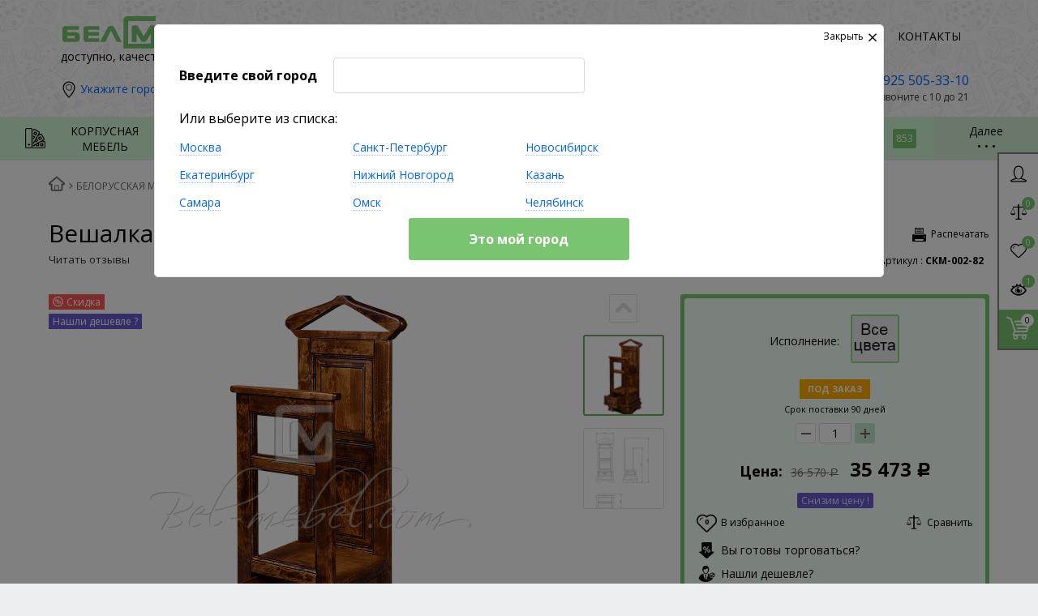

--- FILE ---
content_type: text/html; charset=UTF-8
request_url: https://bel-mebel.com/belorusskaya-mebel/veshalka-napolnaya-maestro-skm-002-82.html
body_size: 110216
content:
    <!DOCTYPE html>
<html lang="ru">
    <head>
        <meta name="viewport" content="width=device-width, initial-scale=1.0">
        <title>Вешалка напольная &quot;Маэстро&quot; СКМ-002-82 купить в Москве с доставкой | БелМебель</title>
        <!-- Google Tag Manager -->
        <script data-skip-moving="true">(function(w,d,s,l,i){w[l]=w[l]||[];w[l].push({'gtm.start':
        new Date().getTime(),event:'gtm.js'});var f=d.getElementsByTagName(s)[0],
        j=d.createElement(s),dl=l!='dataLayer'?'&l='+l:'';j.async=true;j.src=
        'https://www.googletagmanager.com/gtm.js?id='+i+dl;f.parentNode.insertBefore(j,f);
        })(window,document,'script','dataLayer','GTM-MV7H3L3');</script>
        <!-- End Google Tag Manager -->
                <!-- fonts -->
        
        <!-- styles -->
        
        <!-- Respond.js - IE8 support of media queries -->
        <!-- WARNING: Respond.js doesn't work if you view the page via file:// -->
        <!-- selectivizr - IE8- support for css3 classes like :checked -->
        <!--[if lt IE 9]>
                        <![endif]-->
        
                
                        
                <script type="text/javascript" data-skip-moving="true">
                        serverSettings = {'themeDemo':'darkviolet-flat','customTheme':'Y','themeButton':'white','themeMainColor':'#79c471','headerVersion':'v4','headerFix':'none','containerWidth':'full_width','catalogPlacement':'top','limitSliders':false,'filterPlacement':'side','menuVisibleItems':'5','footmenuVisibleItems':'5','catalogDarken':'yes','typeBgGround':'color','colorBody':'#edeef2','colorHeader':'url(/bitrix/images/yenisite.bitronic2/patterns/pattern_bm.jpg)','colorFooter':'url(/bitrix/images/yenisite.bitronic2/patterns/footer_bm.jpg)','colorFooterFont':'#999aa3','wowEffect':'N','mobilePhoneAction':'callback','sitenavType':'collapse','btnToTop':'right','bigSliderWidth':'full','bsHeight':'25.00%','bsMediaAnim':'fade','bsMediaHAlign':'center','bsMediaLimitsBottom':'0%','bsMediaLimitsLeft':'0%','bsMediaLimitsRight':'0%','bsMediaLimitsTop':'0%','bsMediaVAlign':'center','bsTextAnim':'slideLeftBig','bsTextHAlign':'left','bsTextLimitsBottom':'0%','bsTextLimitsLeft':'0%','bsTextLimitsRight':'70%','bsTextLimitsTop':'0%','bsTextTextAlign':'left','bsTextVAlign':'center','productHoverEffect':'detailed-expand','storeAmountType':'graphic','menuHitsPosition':'TOP','brandsExtended':'Y','hideNotAvailable':'N','hideZeroPrice':'N','hideEmptyImg':'N','imgForFirstLvlMenu':'Y','imgForSecondLvlMenu':'Y','imgForThirdLvlMenu':'N','sbMode':'tabs','sbFullDefault':'close','categoriesView':'blocks','brandsCloud':'N','hiddenOption':'N','categoriesWithImg':'Y','categoriesWithSub':'Y','detailInfoMode':'tabs','detailGalleryDescription':'top','detailGalleryType':'zoom','detailTextDefault':'open','detailInfoFullExpanded':'N','socialsType':'hidden','productAvailability':'status','viewTabsOfCharsAndDesc':'different','skuView':'Y','paginationType':'inf-button','filterType':'auto','catalogViewDefault':'list','catalogSubsectionView':'both','catalogTextDefault':'close','menuOpenedInCatalog':'close','skuViewSection':'Y','hideAllHrefs':'Y','orderShurry':'1','orderSspecialblocks':'2','orderSbannertwo':'3','orderScontentnews':'4','orderSfeedback':'5','orderSbannerone':'6','orderSadvantage':'7','orderScategories':'8','orderScoolslider':'9','orderSpromobanners':'10','orderScontentabout':'11','orderScontentbrands':'12','orderSprinfms':'2','orderSprinfdescription':'3','orderSprinfcharacteristics':'4','orderSprinfvideos':'5','orderSprinfdocumentation':'6','orderSprinfavailability':'7','orderSprinfreview':'8','orderSprinfcomments':'9','orderSprinfqa':'10','orderSprcollection':'1','orderSprbannerone':'2','orderSprbannertwo':'6','orderSprbannerthird':'9','orderSprrecommended':'10','topLinePosition':'fixed-right','addbasketType':'buzz','basketPopupSlider':'viewed','preset':'medium','currencySwitcher':'N','currencySwitcherMobile':'N','blockMainMenuElem':'N','blockMainMenuElemMobile':'N','menuShowIcons':'Y','menuShowIconsMobile':'Y','blockPricelist':'N','blockPricelistMobile':'N','quickView':'Y','quickViewMobile':'N','quickViewChars':'Y','quickViewCharsMobile':'N','backnavEnabled':'Y','backnavEnabledMobile':'N','showDiscountPercent':'N','showDiscountPercentMobile':'N','stores':'enabled','storesMobile':'enabled','showStock':false,'showStockMobile':'N','blockShowStars':'N','blockShowStarsMobile':'N','blockShowGeoip':'Y','blockShowGeoipMobile':'Y','blockShowCompare':'Y','blockShowCompareMobile':'Y','blockShowFavorite':'Y','blockShowFavoriteMobile':'Y','blockShowViwed':'Y','blockShowViwedMobile':'Y','blockShowOneclick':'Y','blockShowOneclickMobile':'Y','blockShowArticle':'Y','blockShowArticleMobile':'Y','blockShowGalleryThumb':'Y','blockShowGalleryThumbMobile':'N','blockShowAdBanners':'Y','blockShowAdBannersMobile':'N','blockWorktime':'Y','blockWorktimeMobile':'Y','blockSearchCategory':'Y','blockSearchCategoryMobile':'Y','blockMenuCount':'Y','blockMenuCountMobile':'Y','blockBuyButton':'Y','blockBuyButtonMobile':'Y','blockQuantity':'Y','blockQuantityMobile':'Y','blockShowCommentCount':'N','blockShowCommentCountMobile':'N','blockShowSortBlock':'Y','blockShowSortBlockMobile':'Y','catalogCatchbuySlider':'Y','catalogCatchbuySliderMobile':'Y','blockListViewBlock':'Y','blockListViewBlockMobile':'N','blockListViewList':'Y','blockListViewListMobile':'Y','blockListViewTable':'Y','blockListViewTableMobile':'Y','blockListSubSections':'Y','blockListSubSectionsMobile':'Y','blockListSectionDesc':'Y','blockListSectionDescMobile':'Y','blockListHits':'N','blockListHitsMobile':'N','tableUnitsCol':'enabled','tableUnitsColMobile':'enabled','useLvlFirst':'Y','useLvlFirstMobile':'Y','useReviews':'Y','useReviewsMobile':'Y','blockHomeMainSlider':'Y','blockHomeMainSliderMobile':'N','blockHomeRubric':'Y','blockHomeRubricMobile':'N','blockHomeCoolSlider':'Y','blockHomeCoolSliderMobile':'N','coolSliderShowNames':'Y','coolSliderShowNamesMobile':'N','coolsliderShowStickers':'Y','coolsliderShowStickersMobile':'Y','blockHomeSpecials':'Y','blockHomeSpecialsMobile':'Y','blockHomeSpecialsIcons':'Y','blockHomeSpecialsIconsMobile':'Y','blockHomeSpecialsCount':'Y','blockHomeSpecialsCountMobile':'Y','blockHomeOurAdv':'Y','blockHomeOurAdvMobile':'N','blockHomeFeedback':'Y','blockHomeFeedbackMobile':'N','catchbuyColorHeading':'Y','catchbuyColorHeadingMobile':'Y','blockHomeCatchbuy':'Y','blockHomeCatchbuyMobile':'Y','blockHomeNews':'Y','blockHomeNewsMobile':'Y','blockHomeActions':'Y','blockHomeActionsMobile':'Y','blockHomeReviews':'Y','blockHomeReviewsMobile':'Y','blockHomeVoting':'N','blockHomeVotingMobile':'N','blockHomeBrands':'Y','blockHomeBrandsMobile':'Y','blockHomeVk':'N','blockHomeVkMobile':'N','blockHomeOk':'N','blockHomeOkMobile':'N','blockHomeFb':'N','blockHomeFbMobile':'N','blockHomeTw':'N','blockHomeTwMobile':'N','blockHomeFlmp':'N','blockHomeFlmpMobile':'N','blockHomeInst':'N','blockHomeInstMobile':'N','blockDetailAddtoorder':'Y','blockDetailAddtoorderMobile':'N','blockDetailSimilar':'N','blockDetailSimilarMobile':'N','blockDetailSimilarView':'N','blockDetailSimilarViewMobile':'N','blockDetailSimilarPrice':'N','blockDetailSimilarPriceMobile':'N','blockDetailRecommended':'Y','blockDetailRecommendedMobile':'N','blockDetailViewed':'N','blockDetailViewedMobile':'N','blockDetailDelivery':'Y','blockDetailDeliveryMobile':'Y','blockDetailGiftProducts':'N','blockDetailGiftProductsMobile':'N','blockDetailGiftMainProducts':'N','blockDetailGiftMainProductsMobile':'N','detailCatchbuySlider':'Y','detailCatchbuySliderMobile':'Y','blockDetailPrint':'Y','blockDetailPrintMobile':'N','blockDetailPriceUpdated':'N','blockDetailPriceUpdatedMobile':'N','blockDetailReview':'Y','blockDetailReviewMobile':'Y','blockDetailShortInfoUnderImage':'Y','blockDetailShortInfoUnderImageMobile':'Y','blockDetailFeedback':'Y','blockDetailFeedbackMobile':'Y','blockDetailSocials':'N','blockDetailSocialsMobile':'N','blockDetailGamification':'N','blockDetailGamificationMobile':'N','blockDetailBrand':'N','blockDetailBrandMobile':'N','blockDetailItemReviews':'Y','blockDetailItemReviewsMobile':'Y','blockDetailItemComplects':'N','blockDetailItemComplectsMobile':'N','blockBasketGiftProducts':'Y','blockBasketGiftProductsMobile':'Y','blockSearchViewed':'N','blockSearchViewedMobile':'N','blockSearchBestseller':'Y','blockSearchBestsellerMobile':'N','blockSearchRecommend':'Y','blockSearchRecommendMobile':'N','blockViewed':'N','blockViewedMobile':'N','blockBestseller':'Y','blockBestsellerMobile':'N','blockRecommend':'Y','blockRecommendMobile':'N','useGoogleCaptcha':'N','showGoogleCaptchaInAuth':'N','captchaRegistration':'Y','captchaCallme':'Y','captchaWhenInStock':'Y','captchaWhenPriceDrops':'Y','captchaCryForPrice':'Y','feedbackForItemOnDetail':'Y','captchaQuickBuy':'Y','captchaFeedback':'Y','orderScontentnetwork':'13','orderSprmodifications':'0','orderSprsimilarview':'3','orderSprsimilar':'4','orderSprsimilarproducts':'5','orderSprviewedproducts':'7','orderSprgiftproducts':'8','captchaLink':'','headerMode':'v4','menuCatalog':'top','workArea':'full_width','proVbcBonus':false,'colorTheme':'darkviolet-flat','photoViewType':'zoom','productInfoMode':'tabs','productInfoModeDefExpanded':false,'stylingType':'flat','sassWorkerUrl':'/bitrix/templates/bm_2.26.1_1/js/3rd-party-libs/sass.js_0.9.11/sass.worker.js','isFrontend':false};
            SITE_DIR = '/';
            SITE_ID = 's1';
            SITE_TEMPLATE_PATH = '/bitrix/templates/bm_2.26.1_1';
            COOKIE_PREFIX = 'BITRIX_MEB';
            GOOGLE_KEY = 'AIzaSyA7WNQjIe_NV8qtPiPO3-18RRQLFrSvZY8';
        </script>

        <meta http-equiv="Content-Type" content="text/html; charset=UTF-8" />
<meta name="robots" content="index, follow" />
<meta name="keywords" content="Вешалка напольная &amp;quot;Маэстро&amp;quot; СКМ-002-82" />
<meta name="description" content="У нас Вы можете купить Вешалка напольная &amp;quot;Маэстро&amp;quot; СКМ-002-82  по выгодной цене. Склад в Москве. Доставка по России. Сделано в Белоруссии из берёзы. Заказать мебель в 1 клик!" />
<link rel="canonical" href="https://bel-mebel.com/belorusskaya-mebel/veshalka-napolnaya-maestro-skm-002-82.html" />
<link href="/bitrix/js/main/core/css/core.min.css?15228668692854" type="text/css" rel="stylesheet" />

<script type="text/javascript" data-skip-moving="true">(function(w, d, n) {var cl = "bx-core";var ht = d.documentElement;var htc = ht ? ht.className : undefined;if (htc === undefined || htc.indexOf(cl) !== -1){return;}var ua = n.userAgent;if (/(iPad;)|(iPhone;)/i.test(ua)){cl += " bx-ios";}else if (/Android/i.test(ua)){cl += " bx-android";}cl += (/(ipad|iphone|android|mobile|touch)/i.test(ua) ? " bx-touch" : " bx-no-touch");cl += w.devicePixelRatio && w.devicePixelRatio >= 2? " bx-retina": " bx-no-retina";var ieVersion = -1;if (/AppleWebKit/.test(ua)){cl += " bx-chrome";}else if ((ieVersion = getIeVersion()) > 0){cl += " bx-ie bx-ie" + ieVersion;if (ieVersion > 7 && ieVersion < 10 && !isDoctype()){cl += " bx-quirks";}}else if (/Opera/.test(ua)){cl += " bx-opera";}else if (/Gecko/.test(ua)){cl += " bx-firefox";}if (/Macintosh/i.test(ua)){cl += " bx-mac";}ht.className = htc ? htc + " " + cl : cl;function isDoctype(){if (d.compatMode){return d.compatMode == "CSS1Compat";}return d.documentElement && d.documentElement.clientHeight;}function getIeVersion(){if (/Opera/i.test(ua) || /Webkit/i.test(ua) || /Firefox/i.test(ua) || /Chrome/i.test(ua)){return -1;}var rv = -1;if (!!(w.MSStream) && !(w.ActiveXObject) && ("ActiveXObject" in w)){rv = 11;}else if (!!d.documentMode && d.documentMode >= 10){rv = 10;}else if (!!d.documentMode && d.documentMode >= 9){rv = 9;}else if (d.attachEvent && !/Opera/.test(ua)){rv = 8;}if (rv == -1 || rv == 8){var re;if (n.appName == "Microsoft Internet Explorer"){re = new RegExp("MSIE ([0-9]+[\.0-9]*)");if (re.exec(ua) != null){rv = parseFloat(RegExp.$1);}}else if (n.appName == "Netscape"){rv = 11;re = new RegExp("Trident/.*rv:([0-9]+[\.0-9]*)");if (re.exec(ua) != null){rv = parseFloat(RegExp.$1);}}}return rv;}})(window, document, navigator);</script>


<link href="/bitrix/cache/css/s1/bm_2.26.1_1/kernel_main/kernel_main_v1.css?175934538517728" type="text/css"  rel="stylesheet" />
<link href="/bitrix/js/socialservices/css/ss.min.css?15912068614686" type="text/css"  rel="stylesheet" />
<link href="/bitrix/js/ui/fonts/opensans/ui.font.opensans.min.css?15434275911861" type="text/css"  rel="stylesheet" />
<link href="/bitrix/js/main/popup/dist/main.popup.bundle.min.css?158753931723459" type="text/css"  rel="stylesheet" />
<link href="/bitrix/css/skyweb24.popuppro/animation.css?158987904681698" type="text/css"  rel="stylesheet" />
<link href="/bitrix/js/main/core/css/core_popup.min.css?156198329015428" type="text/css"  rel="stylesheet" />
<link href="/bitrix/css/main/font-awesome.min.css?152286686923748" type="text/css"  rel="stylesheet" />
<link href="/bitrix/cache/css/s1/bm_2.26.1_1/kernel_api_core/kernel_api_core_v1.css?175926902837575" type="text/css"  rel="stylesheet" />
<link href="/bitrix/cache/css/s1/bm_2.26.1_1/template_71305c612c3febd2b2e7fb2ff3a74e65/template_71305c612c3febd2b2e7fb2ff3a74e65_v1.css?17592708571122973" type="text/css"  data-template-style="true" rel="stylesheet" />
<link href="/bitrix/panel/main/popup.min.css?152286687020704" type="text/css"  data-template-style="true"  rel="stylesheet" />
<link href="/bitrix/themes/.default/skyweb24.popuppro_public.css?15898790471523" type="text/css"  data-template-style="true"  rel="stylesheet" />







<link rel="stylesheet" type="text/css" href="/bitrix/themes/.default/webdebug.ruble/webdebug.ruble.a.css" />
<link href="//fonts.googleapis.com/css?family=Open+Sans:400italic,700italic,400,700&amp;subset=cyrillic-ext,latin" rel="stylesheet" type="text/css">
<link rel="stylesheet" href="/bitrix/templates/bm_2.26.1_1/css/themes/theme_darkviolet-flat.css" id="current-theme" data-path="/bitrix/templates/bm_2.26.1_1/css/themes/"/>
<style type="text/css" id="custom-theme">.pagination-item {
  line-height: 26px !important; }

.view-type > a {
  line-height: 27px; }

h1, h2, h3, h4, h5, h6 {
  color: #000; }

.site-contents td > a, .site-contents td > a:link {
  color: #000; }

.site-contents td > a:visited {
  color: #000; }

.site-contents td > a:hover {
  color: #000; }

.site-contents td > a:active {
  color: #000; }

.site-contents td > a:hover {
  background: #79c471; }

a, a:link {
  color: #0066ff; }

a:visited {
  color: #0066ff; }

a:hover {
  color: #001d8b; }

a:active {
  color: #0066ff; }

.link, .deleted-properties .deleted-property {
  cursor: pointer; }
  .link, .deleted-properties .deleted-property, .link:link, .deleted-properties .deleted-property:link {
    color: #000; }
  .link:visited, .deleted-properties .deleted-property:visited {
    color: #000; }
  .link:hover, .deleted-properties .deleted-property:hover {
    color: #000; }
  .link:active, .deleted-properties .deleted-property:active {
    color: #000; }
  .link > .text, .deleted-properties .deleted-property > .text, .link:link > .text, .deleted-properties .deleted-property:link > .text {
    color: #0066ff; }
  .link:visited > .text, .deleted-properties .deleted-property:visited > .text {
    color: #006cff; }
  .link:hover > .text, .deleted-properties .deleted-property:hover > .text {
    color: #001d8b; }
  .link:active > .text, .deleted-properties .deleted-property:active > .text {
    color: #0066ff; }
  .link > .text, .deleted-properties .deleted-property > .text, .link:link > .text, .deleted-properties .deleted-property:link > .text {
    border-color: transparent; }
  .link:visited > .text, .deleted-properties .deleted-property:visited > .text {
    border-color: transparent; }
  .link:hover > .text, .deleted-properties .deleted-property:hover > .text {
    border-color: initial; }
  .link:active > .text, .deleted-properties .deleted-property:active > .text {
    border-color: initial; }
  .link-on-dark, .link-on-dark:link {
    color: #fff; }
  .link-on-dark:visited {
    color: #fff; }
  .link-on-dark:hover {
    color: #fff; }
  .link-on-dark:active {
    color: #fff; }
  .link-on-dark > .text, .link-on-dark:link > .text {
    color: #0066ff; }
  .link-on-dark:visited > .text {
    color: #006cff; }
  .link-on-dark:hover > .text {
    color: #0066ff; }
  .link-on-dark:active > .text {
    color: #0066ff; }
  .link-on-dark > .text, .link-on-dark:link > .text {
    border-color: transparent; }
  .link-on-dark:visited > .text {
    border-color: transparent; }
  .link-on-dark:hover > .text {
    border-color: initial; }
  .link-on-dark:active > .text {
    border-color: initial; }

.link-std, [data-top-line-position="fixed-left"] .top-line .account-not-authorized:hover .text, [data-top-line-position="fixed-right"] .top-line .account-not-authorized:hover .text, .search-wrap .search-example, .header-contacts a, .product-page span.edost_link, .collection > .item .main-data > a .text, .account-personal-order-list .bx-content .sale-order-link,
.account-personal-order-list .bx-content .sale-order-history-link,
.account-personal-order-list .bx-content .sale-order-list-about-link,
.account-personal-order-list .bx-content .sale-order-list-repeat-link,
.account-personal-order-list .bx-content .sale-order-list-cancel-link,
.account-personal-order-list .bx-content .sale-order-detail-about-order-inner-container-repeat, .account-personal-order-detailed .bx-content .sale-order-detail-about-order-inner-container-repeat-button,
.account-personal-order-detailed .bx-content .sale-order-detail-show-link,
.account-personal-order-detailed .bx-content .sale-order-detail-back-to-list-link-up,
.account-personal-order-detailed .bx-content .sale-order-detail-back-to-list-link-down,
.account-personal-order-detailed .bx-content .sale-order-detail-order-item-title a,
.account-personal-order-detailed .bx-content .sale-order-detail-about-order-inner-container-name-read-more,
.account-personal-order-detailed .bx-content .sale-order-detail-payment-options-methods-info-change-link,
.account-personal-order-detailed .bx-content .sale-order-detail-about-order-inner-container-name-read-less,
.account-personal-order-detailed .bx-content .sale-order-detail-hide-link,
.account-personal-order-detailed .bx-content .sale-order-list-cancel-payment,
.account-personal-order-detailed .bx-content .sale-order-list-change-payment, .order-details-page .bx-soa-section.bx-selected .bx-soa-editstep, .order-details-page a:not(.btn), .partners-wrap .partners-item-wrap .contact, .partners-wrap .partners-item-wrap .name span {
  cursor: pointer; }
  .link-std, [data-top-line-position="fixed-left"] .top-line .account-not-authorized:hover .text, [data-top-line-position="fixed-right"] .top-line .account-not-authorized:hover .text, .search-wrap .search-example, .header-contacts a, .product-page span.edost_link, .collection > .item .main-data > a .text, .account-personal-order-list .bx-content .sale-order-link,
  .account-personal-order-list .bx-content .sale-order-history-link,
  .account-personal-order-list .bx-content .sale-order-list-about-link,
  .account-personal-order-list .bx-content .sale-order-list-repeat-link,
  .account-personal-order-list .bx-content .sale-order-list-cancel-link,
  .account-personal-order-list .bx-content .sale-order-detail-about-order-inner-container-repeat, .account-personal-order-detailed .bx-content .sale-order-detail-about-order-inner-container-repeat-button,
  .account-personal-order-detailed .bx-content .sale-order-detail-show-link,
  .account-personal-order-detailed .bx-content .sale-order-detail-back-to-list-link-up,
  .account-personal-order-detailed .bx-content .sale-order-detail-back-to-list-link-down,
  .account-personal-order-detailed .bx-content .sale-order-detail-order-item-title a,
  .account-personal-order-detailed .bx-content .sale-order-detail-about-order-inner-container-name-read-more,
  .account-personal-order-detailed .bx-content .sale-order-detail-payment-options-methods-info-change-link,
  .account-personal-order-detailed .bx-content .sale-order-detail-about-order-inner-container-name-read-less,
  .account-personal-order-detailed .bx-content .sale-order-detail-hide-link,
  .account-personal-order-detailed .bx-content .sale-order-list-cancel-payment,
  .account-personal-order-detailed .bx-content .sale-order-list-change-payment, .order-details-page .bx-soa-section.bx-selected .bx-soa-editstep, .order-details-page a:not(.btn), .partners-wrap .partners-item-wrap .contact, .partners-wrap .partners-item-wrap .name span, .link-std:link, [data-top-line-position="fixed-left"] .top-line .account-not-authorized:hover .text:link, [data-top-line-position="fixed-right"] .top-line .account-not-authorized:hover .text:link, .search-wrap .search-example:link, .header-contacts a:link, .product-page span.edost_link:link, .collection > .item .main-data > a .text:link, .account-personal-order-list .bx-content .sale-order-link:link,
  .account-personal-order-list .bx-content .sale-order-history-link:link,
  .account-personal-order-list .bx-content .sale-order-list-about-link:link,
  .account-personal-order-list .bx-content .sale-order-list-repeat-link:link,
  .account-personal-order-list .bx-content .sale-order-list-cancel-link:link,
  .account-personal-order-list .bx-content .sale-order-detail-about-order-inner-container-repeat:link, .account-personal-order-detailed .bx-content .sale-order-detail-about-order-inner-container-repeat-button:link,
  .account-personal-order-detailed .bx-content .sale-order-detail-show-link:link,
  .account-personal-order-detailed .bx-content .sale-order-detail-back-to-list-link-up:link,
  .account-personal-order-detailed .bx-content .sale-order-detail-back-to-list-link-down:link,
  .account-personal-order-detailed .bx-content .sale-order-detail-order-item-title a:link,
  .account-personal-order-detailed .bx-content .sale-order-detail-about-order-inner-container-name-read-more:link,
  .account-personal-order-detailed .bx-content .sale-order-detail-payment-options-methods-info-change-link:link,
  .account-personal-order-detailed .bx-content .sale-order-detail-about-order-inner-container-name-read-less:link,
  .account-personal-order-detailed .bx-content .sale-order-detail-hide-link:link,
  .account-personal-order-detailed .bx-content .sale-order-list-cancel-payment:link,
  .account-personal-order-detailed .bx-content .sale-order-list-change-payment:link, .order-details-page .bx-soa-section.bx-selected .bx-soa-editstep:link, .order-details-page a:link:not(.btn), .partners-wrap .partners-item-wrap .contact:link, .partners-wrap .partners-item-wrap .name span:link {
    color: #0066ff; }
  .link-std:visited, [data-top-line-position="fixed-left"] .top-line .account-not-authorized:hover .text:visited, [data-top-line-position="fixed-right"] .top-line .account-not-authorized:hover .text:visited, .search-wrap .search-example:visited, .header-contacts a:visited, .product-page span.edost_link:visited, .collection > .item .main-data > a .text:visited, .account-personal-order-list .bx-content .sale-order-link:visited,
  .account-personal-order-list .bx-content .sale-order-history-link:visited,
  .account-personal-order-list .bx-content .sale-order-list-about-link:visited,
  .account-personal-order-list .bx-content .sale-order-list-repeat-link:visited,
  .account-personal-order-list .bx-content .sale-order-list-cancel-link:visited,
  .account-personal-order-list .bx-content .sale-order-detail-about-order-inner-container-repeat:visited, .account-personal-order-detailed .bx-content .sale-order-detail-about-order-inner-container-repeat-button:visited,
  .account-personal-order-detailed .bx-content .sale-order-detail-show-link:visited,
  .account-personal-order-detailed .bx-content .sale-order-detail-back-to-list-link-up:visited,
  .account-personal-order-detailed .bx-content .sale-order-detail-back-to-list-link-down:visited,
  .account-personal-order-detailed .bx-content .sale-order-detail-order-item-title a:visited,
  .account-personal-order-detailed .bx-content .sale-order-detail-about-order-inner-container-name-read-more:visited,
  .account-personal-order-detailed .bx-content .sale-order-detail-payment-options-methods-info-change-link:visited,
  .account-personal-order-detailed .bx-content .sale-order-detail-about-order-inner-container-name-read-less:visited,
  .account-personal-order-detailed .bx-content .sale-order-detail-hide-link:visited,
  .account-personal-order-detailed .bx-content .sale-order-list-cancel-payment:visited,
  .account-personal-order-detailed .bx-content .sale-order-list-change-payment:visited, .order-details-page .bx-soa-section.bx-selected .bx-soa-editstep:visited, .order-details-page a:visited:not(.btn), .partners-wrap .partners-item-wrap .contact:visited, .partners-wrap .partners-item-wrap .name span:visited {
    color: #0066ff; }
  .link-std:hover, [data-top-line-position="fixed-left"] .top-line .account-not-authorized:hover .text:hover, [data-top-line-position="fixed-right"] .top-line .account-not-authorized:hover .text:hover, .search-wrap .search-example:hover, .header-contacts a:hover, .product-page span.edost_link:hover, .collection > .item .main-data > a .text:hover, .account-personal-order-list .bx-content .sale-order-link:hover,
  .account-personal-order-list .bx-content .sale-order-history-link:hover,
  .account-personal-order-list .bx-content .sale-order-list-about-link:hover,
  .account-personal-order-list .bx-content .sale-order-list-repeat-link:hover,
  .account-personal-order-list .bx-content .sale-order-list-cancel-link:hover,
  .account-personal-order-list .bx-content .sale-order-detail-about-order-inner-container-repeat:hover, .account-personal-order-detailed .bx-content .sale-order-detail-about-order-inner-container-repeat-button:hover,
  .account-personal-order-detailed .bx-content .sale-order-detail-show-link:hover,
  .account-personal-order-detailed .bx-content .sale-order-detail-back-to-list-link-up:hover,
  .account-personal-order-detailed .bx-content .sale-order-detail-back-to-list-link-down:hover,
  .account-personal-order-detailed .bx-content .sale-order-detail-order-item-title a:hover,
  .account-personal-order-detailed .bx-content .sale-order-detail-about-order-inner-container-name-read-more:hover,
  .account-personal-order-detailed .bx-content .sale-order-detail-payment-options-methods-info-change-link:hover,
  .account-personal-order-detailed .bx-content .sale-order-detail-about-order-inner-container-name-read-less:hover,
  .account-personal-order-detailed .bx-content .sale-order-detail-hide-link:hover,
  .account-personal-order-detailed .bx-content .sale-order-list-cancel-payment:hover,
  .account-personal-order-detailed .bx-content .sale-order-list-change-payment:hover, .order-details-page .bx-soa-section.bx-selected .bx-soa-editstep:hover, .order-details-page a:hover:not(.btn), .partners-wrap .partners-item-wrap .contact:hover, .partners-wrap .partners-item-wrap .name span:hover {
    color: #001d8b; }
  .link-std:active, [data-top-line-position="fixed-left"] .top-line .account-not-authorized:hover .text:active, [data-top-line-position="fixed-right"] .top-line .account-not-authorized:hover .text:active, .search-wrap .search-example:active, .header-contacts a:active, .product-page span.edost_link:active, .collection > .item .main-data > a .text:active, .account-personal-order-list .bx-content .sale-order-link:active,
  .account-personal-order-list .bx-content .sale-order-history-link:active,
  .account-personal-order-list .bx-content .sale-order-list-about-link:active,
  .account-personal-order-list .bx-content .sale-order-list-repeat-link:active,
  .account-personal-order-list .bx-content .sale-order-list-cancel-link:active,
  .account-personal-order-list .bx-content .sale-order-detail-about-order-inner-container-repeat:active, .account-personal-order-detailed .bx-content .sale-order-detail-about-order-inner-container-repeat-button:active,
  .account-personal-order-detailed .bx-content .sale-order-detail-show-link:active,
  .account-personal-order-detailed .bx-content .sale-order-detail-back-to-list-link-up:active,
  .account-personal-order-detailed .bx-content .sale-order-detail-back-to-list-link-down:active,
  .account-personal-order-detailed .bx-content .sale-order-detail-order-item-title a:active,
  .account-personal-order-detailed .bx-content .sale-order-detail-about-order-inner-container-name-read-more:active,
  .account-personal-order-detailed .bx-content .sale-order-detail-payment-options-methods-info-change-link:active,
  .account-personal-order-detailed .bx-content .sale-order-detail-about-order-inner-container-name-read-less:active,
  .account-personal-order-detailed .bx-content .sale-order-detail-hide-link:active,
  .account-personal-order-detailed .bx-content .sale-order-list-cancel-payment:active,
  .account-personal-order-detailed .bx-content .sale-order-list-change-payment:active, .order-details-page .bx-soa-section.bx-selected .bx-soa-editstep:active, .order-details-page a:active:not(.btn), .partners-wrap .partners-item-wrap .contact:active, .partners-wrap .partners-item-wrap .name span:active {
    color: #0066ff; }
  .link-std, [data-top-line-position="fixed-left"] .top-line .account-not-authorized:hover .text, [data-top-line-position="fixed-right"] .top-line .account-not-authorized:hover .text, .search-wrap .search-example, .header-contacts a, .product-page span.edost_link, .collection > .item .main-data > a .text, .account-personal-order-list .bx-content .sale-order-link,
  .account-personal-order-list .bx-content .sale-order-history-link,
  .account-personal-order-list .bx-content .sale-order-list-about-link,
  .account-personal-order-list .bx-content .sale-order-list-repeat-link,
  .account-personal-order-list .bx-content .sale-order-list-cancel-link,
  .account-personal-order-list .bx-content .sale-order-detail-about-order-inner-container-repeat, .account-personal-order-detailed .bx-content .sale-order-detail-about-order-inner-container-repeat-button,
  .account-personal-order-detailed .bx-content .sale-order-detail-show-link,
  .account-personal-order-detailed .bx-content .sale-order-detail-back-to-list-link-up,
  .account-personal-order-detailed .bx-content .sale-order-detail-back-to-list-link-down,
  .account-personal-order-detailed .bx-content .sale-order-detail-order-item-title a,
  .account-personal-order-detailed .bx-content .sale-order-detail-about-order-inner-container-name-read-more,
  .account-personal-order-detailed .bx-content .sale-order-detail-payment-options-methods-info-change-link,
  .account-personal-order-detailed .bx-content .sale-order-detail-about-order-inner-container-name-read-less,
  .account-personal-order-detailed .bx-content .sale-order-detail-hide-link,
  .account-personal-order-detailed .bx-content .sale-order-list-cancel-payment,
  .account-personal-order-detailed .bx-content .sale-order-list-change-payment, .order-details-page .bx-soa-section.bx-selected .bx-soa-editstep, .order-details-page a:not(.btn), .partners-wrap .partners-item-wrap .contact, .partners-wrap .partners-item-wrap .name span, .link-std:link, [data-top-line-position="fixed-left"] .top-line .account-not-authorized:hover .text:link, [data-top-line-position="fixed-right"] .top-line .account-not-authorized:hover .text:link, .search-wrap .search-example:link, .header-contacts a:link, .product-page span.edost_link:link, .collection > .item .main-data > a .text:link, .account-personal-order-list .bx-content .sale-order-link:link,
  .account-personal-order-list .bx-content .sale-order-history-link:link,
  .account-personal-order-list .bx-content .sale-order-list-about-link:link,
  .account-personal-order-list .bx-content .sale-order-list-repeat-link:link,
  .account-personal-order-list .bx-content .sale-order-list-cancel-link:link,
  .account-personal-order-list .bx-content .sale-order-detail-about-order-inner-container-repeat:link, .account-personal-order-detailed .bx-content .sale-order-detail-about-order-inner-container-repeat-button:link,
  .account-personal-order-detailed .bx-content .sale-order-detail-show-link:link,
  .account-personal-order-detailed .bx-content .sale-order-detail-back-to-list-link-up:link,
  .account-personal-order-detailed .bx-content .sale-order-detail-back-to-list-link-down:link,
  .account-personal-order-detailed .bx-content .sale-order-detail-order-item-title a:link,
  .account-personal-order-detailed .bx-content .sale-order-detail-about-order-inner-container-name-read-more:link,
  .account-personal-order-detailed .bx-content .sale-order-detail-payment-options-methods-info-change-link:link,
  .account-personal-order-detailed .bx-content .sale-order-detail-about-order-inner-container-name-read-less:link,
  .account-personal-order-detailed .bx-content .sale-order-detail-hide-link:link,
  .account-personal-order-detailed .bx-content .sale-order-list-cancel-payment:link,
  .account-personal-order-detailed .bx-content .sale-order-list-change-payment:link, .order-details-page .bx-soa-section.bx-selected .bx-soa-editstep:link, .order-details-page a:link:not(.btn), .partners-wrap .partners-item-wrap .contact:link, .partners-wrap .partners-item-wrap .name span:link {
    border-color: transparent; }
  .link-std:visited, [data-top-line-position="fixed-left"] .top-line .account-not-authorized:hover .text:visited, [data-top-line-position="fixed-right"] .top-line .account-not-authorized:hover .text:visited, .search-wrap .search-example:visited, .header-contacts a:visited, .product-page span.edost_link:visited, .collection > .item .main-data > a .text:visited, .account-personal-order-list .bx-content .sale-order-link:visited,
  .account-personal-order-list .bx-content .sale-order-history-link:visited,
  .account-personal-order-list .bx-content .sale-order-list-about-link:visited,
  .account-personal-order-list .bx-content .sale-order-list-repeat-link:visited,
  .account-personal-order-list .bx-content .sale-order-list-cancel-link:visited,
  .account-personal-order-list .bx-content .sale-order-detail-about-order-inner-container-repeat:visited, .account-personal-order-detailed .bx-content .sale-order-detail-about-order-inner-container-repeat-button:visited,
  .account-personal-order-detailed .bx-content .sale-order-detail-show-link:visited,
  .account-personal-order-detailed .bx-content .sale-order-detail-back-to-list-link-up:visited,
  .account-personal-order-detailed .bx-content .sale-order-detail-back-to-list-link-down:visited,
  .account-personal-order-detailed .bx-content .sale-order-detail-order-item-title a:visited,
  .account-personal-order-detailed .bx-content .sale-order-detail-about-order-inner-container-name-read-more:visited,
  .account-personal-order-detailed .bx-content .sale-order-detail-payment-options-methods-info-change-link:visited,
  .account-personal-order-detailed .bx-content .sale-order-detail-about-order-inner-container-name-read-less:visited,
  .account-personal-order-detailed .bx-content .sale-order-detail-hide-link:visited,
  .account-personal-order-detailed .bx-content .sale-order-list-cancel-payment:visited,
  .account-personal-order-detailed .bx-content .sale-order-list-change-payment:visited, .order-details-page .bx-soa-section.bx-selected .bx-soa-editstep:visited, .order-details-page a:visited:not(.btn), .partners-wrap .partners-item-wrap .contact:visited, .partners-wrap .partners-item-wrap .name span:visited {
    border-color: transparent; }
  .link-std:hover, [data-top-line-position="fixed-left"] .top-line .account-not-authorized:hover .text:hover, [data-top-line-position="fixed-right"] .top-line .account-not-authorized:hover .text:hover, .search-wrap .search-example:hover, .header-contacts a:hover, .product-page span.edost_link:hover, .collection > .item .main-data > a .text:hover, .account-personal-order-list .bx-content .sale-order-link:hover,
  .account-personal-order-list .bx-content .sale-order-history-link:hover,
  .account-personal-order-list .bx-content .sale-order-list-about-link:hover,
  .account-personal-order-list .bx-content .sale-order-list-repeat-link:hover,
  .account-personal-order-list .bx-content .sale-order-list-cancel-link:hover,
  .account-personal-order-list .bx-content .sale-order-detail-about-order-inner-container-repeat:hover, .account-personal-order-detailed .bx-content .sale-order-detail-about-order-inner-container-repeat-button:hover,
  .account-personal-order-detailed .bx-content .sale-order-detail-show-link:hover,
  .account-personal-order-detailed .bx-content .sale-order-detail-back-to-list-link-up:hover,
  .account-personal-order-detailed .bx-content .sale-order-detail-back-to-list-link-down:hover,
  .account-personal-order-detailed .bx-content .sale-order-detail-order-item-title a:hover,
  .account-personal-order-detailed .bx-content .sale-order-detail-about-order-inner-container-name-read-more:hover,
  .account-personal-order-detailed .bx-content .sale-order-detail-payment-options-methods-info-change-link:hover,
  .account-personal-order-detailed .bx-content .sale-order-detail-about-order-inner-container-name-read-less:hover,
  .account-personal-order-detailed .bx-content .sale-order-detail-hide-link:hover,
  .account-personal-order-detailed .bx-content .sale-order-list-cancel-payment:hover,
  .account-personal-order-detailed .bx-content .sale-order-list-change-payment:hover, .order-details-page .bx-soa-section.bx-selected .bx-soa-editstep:hover, .order-details-page a:hover:not(.btn), .partners-wrap .partners-item-wrap .contact:hover, .partners-wrap .partners-item-wrap .name span:hover {
    border-color: initial; }
  .link-std:active, [data-top-line-position="fixed-left"] .top-line .account-not-authorized:hover .text:active, [data-top-line-position="fixed-right"] .top-line .account-not-authorized:hover .text:active, .search-wrap .search-example:active, .header-contacts a:active, .product-page span.edost_link:active, .collection > .item .main-data > a .text:active, .account-personal-order-list .bx-content .sale-order-link:active,
  .account-personal-order-list .bx-content .sale-order-history-link:active,
  .account-personal-order-list .bx-content .sale-order-list-about-link:active,
  .account-personal-order-list .bx-content .sale-order-list-repeat-link:active,
  .account-personal-order-list .bx-content .sale-order-list-cancel-link:active,
  .account-personal-order-list .bx-content .sale-order-detail-about-order-inner-container-repeat:active, .account-personal-order-detailed .bx-content .sale-order-detail-about-order-inner-container-repeat-button:active,
  .account-personal-order-detailed .bx-content .sale-order-detail-show-link:active,
  .account-personal-order-detailed .bx-content .sale-order-detail-back-to-list-link-up:active,
  .account-personal-order-detailed .bx-content .sale-order-detail-back-to-list-link-down:active,
  .account-personal-order-detailed .bx-content .sale-order-detail-order-item-title a:active,
  .account-personal-order-detailed .bx-content .sale-order-detail-about-order-inner-container-name-read-more:active,
  .account-personal-order-detailed .bx-content .sale-order-detail-payment-options-methods-info-change-link:active,
  .account-personal-order-detailed .bx-content .sale-order-detail-about-order-inner-container-name-read-less:active,
  .account-personal-order-detailed .bx-content .sale-order-detail-hide-link:active,
  .account-personal-order-detailed .bx-content .sale-order-list-cancel-payment:active,
  .account-personal-order-detailed .bx-content .sale-order-list-change-payment:active, .order-details-page .bx-soa-section.bx-selected .bx-soa-editstep:active, .order-details-page a:active:not(.btn), .partners-wrap .partners-item-wrap .contact:active, .partners-wrap .partners-item-wrap .name span:active {
    border-color: initial; }

.link-black, .time .working-time[data-popup], .vertical > ul > .sitenav-menu-item > a .text, .show-not-in-stock-wrap .show-not-in-stock > .text, .more-catalog-wrap .more-catalog .text {
  cursor: pointer; }
  .link-black, .time .working-time[data-popup], .vertical > ul > .sitenav-menu-item > a .text, .show-not-in-stock-wrap .show-not-in-stock > .text, .more-catalog-wrap .more-catalog .text, .link-black:link, .time .working-time[data-popup]:link, .vertical > ul > .sitenav-menu-item > a .text:link, .show-not-in-stock-wrap .show-not-in-stock > .text:link, .more-catalog-wrap .more-catalog .text:link {
    color: #000; }
  .link-black:visited, .time .working-time[data-popup]:visited, .vertical > ul > .sitenav-menu-item > a .text:visited, .show-not-in-stock-wrap .show-not-in-stock > .text:visited, .more-catalog-wrap .more-catalog .text:visited {
    color: #000; }
  .link-black:hover, .time .working-time[data-popup]:hover, .vertical > ul > .sitenav-menu-item > a .text:hover, .show-not-in-stock-wrap .show-not-in-stock > .text:hover, .more-catalog-wrap .more-catalog .text:hover {
    color: #000; }
  .link-black:active, .time .working-time[data-popup]:active, .vertical > ul > .sitenav-menu-item > a .text:active, .show-not-in-stock-wrap .show-not-in-stock > .text:active, .more-catalog-wrap .more-catalog .text:active {
    color: #000; }
  .link-black, .time .working-time[data-popup], .vertical > ul > .sitenav-menu-item > a .text, .show-not-in-stock-wrap .show-not-in-stock > .text, .more-catalog-wrap .more-catalog .text, .link-black:link, .time .working-time[data-popup]:link, .vertical > ul > .sitenav-menu-item > a .text:link, .show-not-in-stock-wrap .show-not-in-stock > .text:link, .more-catalog-wrap .more-catalog .text:link {
    border-color: transparent; }
  .link-black:visited, .time .working-time[data-popup]:visited, .vertical > ul > .sitenav-menu-item > a .text:visited, .show-not-in-stock-wrap .show-not-in-stock > .text:visited, .more-catalog-wrap .more-catalog .text:visited {
    border-color: transparent; }
  .link-black:hover, .time .working-time[data-popup]:hover, .vertical > ul > .sitenav-menu-item > a .text:hover, .show-not-in-stock-wrap .show-not-in-stock > .text:hover, .more-catalog-wrap .more-catalog .text:hover {
    border-color: initial; }
  .link-black:active, .time .working-time[data-popup]:active, .vertical > ul > .sitenav-menu-item > a .text:active, .show-not-in-stock-wrap .show-not-in-stock > .text:active, .more-catalog-wrap .more-catalog .text:active {
    border-color: initial; }

.flying-results {
  border-color: #8fda87;
  box-shadow: 0px 1px 3px rgba(0, 0, 0, 0.66); }
  .flying-results:before {
    border-color: transparent #8fda87 transparent transparent; }

.btn-show-results, .btn-show-results:visited, .btn-show-results:focus, .btn-show-results:link {
  color: #fff;
  fill: #fff;
  text-shadow: none;
  background: #79c471;
  box-shadow: none; }
  .btn-show-results > .text, .btn-show-results > i, .btn-show-results:before, .btn-show-results:after, .btn-show-results:visited > .text, .btn-show-results:visited > i, .btn-show-results:visited:before, .btn-show-results:visited:after, .btn-show-results:focus > .text, .btn-show-results:focus > i, .btn-show-results:focus:before, .btn-show-results:focus:after, .btn-show-results:link > .text, .btn-show-results:link > i, .btn-show-results:link:before, .btn-show-results:link:after {
    color: #fff; }

.btn-show-results:hover {
  color: #fff;
  fill: #fff;
  text-shadow: none;
  background: #63ae5b;
  box-shadow: none; }
  .btn-show-results:hover > .text, .btn-show-results:hover > i, .btn-show-results:hover:before, .btn-show-results:hover:after {
    color: #fff; }

.btn-show-results:active {
  color: #fff;
  fill: #fff;
  text-shadow: none;
  background: #8fda87;
  box-shadow: none; }
  .btn-show-results:active > .text, .btn-show-results:active > i, .btn-show-results:active:before, .btn-show-results:active:after {
    color: #fff; }

.alert-toggle-btn, .alert-toggle-btn:visited, .alert-toggle-btn:focus, .alert-toggle-btn:link {
  color: #000;
  fill: #000;
  text-shadow: none;
  background: #dedce4;
  box-shadow: none;
  border: none; }

.alert-toggle-btn:hover {
  color: #000;
  fill: #000;
  text-shadow: none;
  background: #ebe8f1;
  box-shadow: none;
  border: none; }

.alert-toggle-btn:active {
  color: #000;
  fill: #000;
  text-shadow: none;
  background: #d6d3de;
  box-shadow: none;
  border: none; }

.alert-toggle-btn.disabled {
  color: #e1e1e1 !important;
  fill: #e1e1e1 !important;
  text-shadow: none;
  background: #fff;
  box-shadow: none;
  border: 1px solid #e2e2ea; }

.currency-list, .lang-list {
  background: #79c471; }

.currency-switch .value .text, .currency-switch .value:link .text, .lang-switch .value .text, .lang-switch .value:link .text {
  color: #0066ff; }

.currency-switch .value:visited .text, .lang-switch .value:visited .text {
  color: #006cff; }

.currency-switch .value:hover .text, .lang-switch .value:hover .text {
  color: #0066ff; }

.currency-switch .value:active .text, .lang-switch .value:active .text {
  color: #0066ff; }

.currency-switch .value .text, .currency-switch .value:link .text, .lang-switch .value .text, .lang-switch .value:link .text {
  border-color: transparent; }

.currency-switch .value:visited .text, .lang-switch .value:visited .text {
  border-color: transparent; }

.currency-switch .value:hover .text, .lang-switch .value:hover .text {
  border-color: initial; }

.currency-switch .value:active .text, .lang-switch .value:active .text {
  border-color: initial; }

.currency-switch .value.active .text, .currency-switch .value.active:link .text, .lang-switch .value.active .text, .lang-switch .value.active:link .text {
  color: #000; }

.currency-switch .value.active:visited .text, .lang-switch .value.active:visited .text {
  color: #000; }

.currency-switch .value.active:hover .text, .lang-switch .value.active:hover .text {
  color: #000; }

.currency-switch .value.active:active .text, .lang-switch .value.active:active .text {
  color: #000; }

.currency-switch .value.active .text, .currency-switch .value.active:link .text, .lang-switch .value.active .text, .lang-switch .value.active:link .text {
  border-color: transparent; }

.currency-switch .value.active:visited .text, .lang-switch .value.active:visited .text {
  border-color: transparent; }

.currency-switch .value.active:hover .text, .lang-switch .value.active:hover .text {
  border-color: transparent; }

.currency-switch .value.active:active .text, .lang-switch .value.active:active .text {
  border-color: transparent; }

.info4admin {
  border-color: #8fda87; }

.pseudolink {
  cursor: pointer; }
  .pseudolink i {
    color: #000; }
  .pseudolink .link-text, .pseudolink:link .link-text {
    color: #0066ff; }
  .pseudolink:visited .link-text {
    color: #0066ff; }
  .pseudolink:hover .link-text {
    color: #000942; }
  .pseudolink:active .link-text {
    color: #0066ff; }
  .pseudolink .link-text, .pseudolink:link .link-text {
    border-color: transparent; }
  .pseudolink:visited .link-text {
    border-color: transparent; }
  .pseudolink:hover .link-text {
    border-color: initial; }
  .pseudolink:active .link-text {
    border-color: transparent; }

ul.circled li:before {
  border-color: #d6d6d6; }

.slider-arrow, .slider-arrow:link {
  color: #8fda87; }

.slider-arrow:visited {
  color: #8fda87; }

.slider-arrow:hover {
  color: #63ae5b; }

.slider-arrow:active {
  color: #8fda87; }

.contacts-email, .contacts-email:link, .header-contacts .contacts-email, .header-contacts .contacts-email:link {
  color: #000; }

.contacts-email:visited, .header-contacts .contacts-email:visited {
  color: #000; }

.contacts-email:hover, .header-contacts .contacts-email:hover {
  color: #000; }

.contacts-email:active, .header-contacts .contacts-email:active {
  color: #000; }

.contacts-email .link-text, .contacts-email:link .link-text, .header-contacts .contacts-email .link-text, .header-contacts .contacts-email:link .link-text {
  color: #0066ff; }

.contacts-email:visited .link-text, .header-contacts .contacts-email:visited .link-text {
  color: #006cff; }

.contacts-email:hover .link-text, .header-contacts .contacts-email:hover .link-text {
  color: #001d8b; }

.contacts-email:active .link-text, .header-contacts .contacts-email:active .link-text {
  color: #0066ff; }

.contacts-email .link-text, .contacts-email:link .link-text, .header-contacts .contacts-email .link-text, .header-contacts .contacts-email:link .link-text {
  border-color: transparent; }

.contacts-email:visited .link-text, .header-contacts .contacts-email:visited .link-text {
  border-color: transparent; }

.contacts-email:hover .link-text, .header-contacts .contacts-email:hover .link-text {
  border-color: #001d8b; }

.contacts-email:active .link-text, .header-contacts .contacts-email:active .link-text {
  border-color: #0066ff; }

.btn-return, .btn-return:visited, .btn-return:focus, .btn-return:link {
  color: #000;
  fill: #000;
  text-shadow: none;
  background: #dedce4;
  box-shadow: none;
  border: none; }

.btn-return:hover {
  color: #000;
  fill: #000;
  text-shadow: none;
  background: #ebe8f1;
  box-shadow: none;
  border: none; }

.btn-return:active {
  color: #000;
  fill: #000;
  text-shadow: none;
  background: #d6d3de;
  box-shadow: none;
  border: none; }

.btn-return.disabled {
  color: #e1e1e1 !important;
  fill: #e1e1e1 !important;
  text-shadow: none;
  background: #fff;
  box-shadow: none;
  border: 1px solid #e2e2ea; }

.btn-return, .btn-return:link {
  color: #000; }

.btn-return:visited {
  color: #000; }

.btn-return:hover {
  color: #000; }

.btn-return:active {
  color: #000; }

.btn-return .text, .btn-return:link .text {
  color: #000; }

.btn-return:visited .text {
  color: #000; }

.btn-return:hover .text {
  color: #000; }

.btn-return:active .text {
  color: #000; }

.btn-return:before {
  background: #dedce4;
  box-shadow: none; }

.btn-return:hover:before {
  background: #ebe8f1;
  box-shadow: none; }

.btn-return:active:before {
  background: #d6d3de;
  box-shadow: none; }

.btn-continue, .order-details-page #bx-soa-orderSave .pull-right.btn.btn-default, .btn-continue:visited, .order-details-page #bx-soa-orderSave .pull-right.btn.btn-default:visited, .btn-continue:focus, .order-details-page #bx-soa-orderSave .pull-right.btn.btn-default:focus, .btn-continue:link, .order-details-page #bx-soa-orderSave .pull-right.btn.btn-default:link {
  color: #fff;
  fill: #fff;
  text-shadow: none;
  background: #79c471;
  box-shadow: none; }
  .btn-continue > .text, .order-details-page #bx-soa-orderSave .pull-right.btn.btn-default > .text, .btn-continue > i, .order-details-page #bx-soa-orderSave .pull-right.btn.btn-default > i, .btn-continue:before, .order-details-page #bx-soa-orderSave .pull-right.btn.btn-default:before, .btn-continue:after, .order-details-page #bx-soa-orderSave .pull-right.btn.btn-default:after, .btn-continue:visited > .text, .order-details-page #bx-soa-orderSave .pull-right.btn.btn-default:visited > .text, .btn-continue:visited > i, .order-details-page #bx-soa-orderSave .pull-right.btn.btn-default:visited > i, .btn-continue:visited:before, .order-details-page #bx-soa-orderSave .pull-right.btn.btn-default:visited:before, .btn-continue:visited:after, .order-details-page #bx-soa-orderSave .pull-right.btn.btn-default:visited:after, .btn-continue:focus > .text, .order-details-page #bx-soa-orderSave .pull-right.btn.btn-default:focus > .text, .btn-continue:focus > i, .order-details-page #bx-soa-orderSave .pull-right.btn.btn-default:focus > i, .btn-continue:focus:before, .order-details-page #bx-soa-orderSave .pull-right.btn.btn-default:focus:before, .btn-continue:focus:after, .order-details-page #bx-soa-orderSave .pull-right.btn.btn-default:focus:after, .btn-continue:link > .text, .order-details-page #bx-soa-orderSave .pull-right.btn.btn-default:link > .text, .btn-continue:link > i, .order-details-page #bx-soa-orderSave .pull-right.btn.btn-default:link > i, .btn-continue:link:before, .order-details-page #bx-soa-orderSave .pull-right.btn.btn-default:link:before, .btn-continue:link:after, .order-details-page #bx-soa-orderSave .pull-right.btn.btn-default:link:after {
    color: #fff; }

.btn-continue:hover, .order-details-page #bx-soa-orderSave .pull-right.btn.btn-default:hover {
  color: #fff;
  fill: #fff;
  text-shadow: none;
  background: #63ae5b;
  box-shadow: none; }
  .btn-continue:hover > .text, .order-details-page #bx-soa-orderSave .pull-right.btn.btn-default:hover > .text, .btn-continue:hover > i, .order-details-page #bx-soa-orderSave .pull-right.btn.btn-default:hover > i, .btn-continue:hover:before, .order-details-page #bx-soa-orderSave .pull-right.btn.btn-default:hover:before, .btn-continue:hover:after, .order-details-page #bx-soa-orderSave .pull-right.btn.btn-default:hover:after {
    color: #fff; }

.btn-continue:active, .order-details-page #bx-soa-orderSave .pull-right.btn.btn-default:active {
  color: #fff;
  fill: #fff;
  text-shadow: none;
  background: #8fda87;
  box-shadow: none; }
  .btn-continue:active > .text, .order-details-page #bx-soa-orderSave .pull-right.btn.btn-default:active > .text, .btn-continue:active > i, .order-details-page #bx-soa-orderSave .pull-right.btn.btn-default:active > i, .btn-continue:active:before, .order-details-page #bx-soa-orderSave .pull-right.btn.btn-default:active:before, .btn-continue:active:after, .order-details-page #bx-soa-orderSave .pull-right.btn.btn-default:active:after {
    color: #fff; }

.btn-continue .text, .order-details-page #bx-soa-orderSave .pull-right.btn.btn-default .text {
  text-shadow: none;
  color: #fff !important; }

.btn-continue:before, .order-details-page #bx-soa-orderSave .pull-right.btn.btn-default:before {
  box-shadow: none;
  background: #79c471; }

.btn-continue:hover:before, .order-details-page #bx-soa-orderSave .pull-right.btn.btn-default:hover:before {
  box-shadow: none;
  background: #63ae5b; }

.btn-continue:active:before, .order-details-page #bx-soa-orderSave .pull-right.btn.btn-default:active:before {
  box-shadow: none;
  background: #8fda87; }

.btn-expand, .btn-expand:visited, .btn-expand:focus, .btn-expand:link {
  color: #000;
  fill: #000;
  text-shadow: none;
  background: #dedce4;
  box-shadow: none;
  border: none; }

.btn-expand:hover {
  color: #000;
  fill: #000;
  text-shadow: none;
  background: #ebe8f1;
  box-shadow: none;
  border: none; }

.btn-expand:active {
  color: #000;
  fill: #000;
  text-shadow: none;
  background: #d6d3de;
  box-shadow: none;
  border: none; }

.btn-expand.disabled {
  color: #e1e1e1 !important;
  fill: #e1e1e1 !important;
  text-shadow: none;
  background: #fff;
  box-shadow: none;
  border: 1px solid #e2e2ea; }

.brand, .brand:link {
  color: #000; }

.brand:visited {
  color: #000; }

.brand:hover {
  color: #000; }

.brand:active {
  color: #000; }

.site-map .site-map-item-wrap > .list-item > i {
  color: #000;
  fill: #000;
  text-shadow: none;
  background: #dedce4;
  box-shadow: none;
  border: none; }

.site-map .site-map-item-wrap > .list-item:hover > i {
  color: #000;
  fill: #000;
  text-shadow: none;
  background: #ebe8f1;
  box-shadow: none;
  border: none; }

.site-map .site-map-item-wrap > .list-item:active > i {
  color: #000;
  fill: #000;
  text-shadow: none;
  background: #d6d3de;
  box-shadow: none;
  border: none; }

.ctrl-arrow {
  color: #fff !important; }
  .ctrl-arrow, .ctrl-arrow:visited, .ctrl-arrow:focus, .ctrl-arrow:link {
    color: #000;
    fill: #000;
    text-shadow: none;
    background: #dedce4;
    box-shadow: none;
    border: none; }
  .ctrl-arrow:hover {
    color: #000;
    fill: #000;
    text-shadow: none;
    background: #ebe8f1;
    box-shadow: none;
    border: none; }
  .ctrl-arrow:active {
    color: #000;
    fill: #000;
    text-shadow: none;
    background: #d6d3de;
    box-shadow: none;
    border: none; }
  .ctrl-arrow.disabled {
    color: #e1e1e1 !important;
    fill: #e1e1e1 !important;
    text-shadow: none;
    background: #fff;
    box-shadow: none;
    border: 1px solid #e2e2ea; }
  .ctrl-arrow:before {
    background: #dedce4; }
  .ctrl-arrow:hover {
    color: #fff !important; }
    .ctrl-arrow:hover:before {
      background: #ebe8f1; }
  .ctrl-arrow:active {
    color: #fff !important; }
    .ctrl-arrow:active:before {
      background: #d6d3de; }
  .ctrl-arrow.prev.disabled, .ctrl-arrow.prev.disabled:hover, .ctrl-arrow.prev.disabled:active, .ctrl-arrow.next.disabled, .ctrl-arrow.next.disabled:hover, .ctrl-arrow.next.disabled:active {
    background: #fff;
    box-shadow: none;
    color: #e1e1e1 !important; }
    .ctrl-arrow.prev.disabled:before, .ctrl-arrow.prev.disabled:hover:before, .ctrl-arrow.prev.disabled:active:before, .ctrl-arrow.next.disabled:before, .ctrl-arrow.next.disabled:hover:before, .ctrl-arrow.next.disabled:active:before {
      background: #fff;
      box-shadow: none; }
  .ctrl-arrow.prev:before {
    box-shadow: none; }
  .ctrl-arrow.prev:hover:before {
    box-shadow: none; }
  .ctrl-arrow.prev:active:before {
    box-shadow: none; }
  .ctrl-arrow.next:before {
    box-shadow: none; }
  .ctrl-arrow.next:hover:before {
    box-shadow: none; }
  .ctrl-arrow.next:active:before {
    box-shadow: none; }

.big-sticker {
  border-color: #8fda87;
  background: #fff;
  box-shadow: 0px 2px 5px rgba(0, 0, 0, 0.24); }
  .big-sticker > i, .big-sticker:before {
    color: #8fda87; }

.alert.success, .alert.fail {
  border-color: #79c471; }

.modal_quick-view .arrow {
  color: #8fda87; }
  .modal_quick-view .arrow:hover {
    color: #63ae5b; }

.tumbler .tumbler__box .tumbler__track.track__left {
  background: #79c471; }

[data-styling-type="skew"] .tumbler .tumbler__box {
  background: #dedce4;
  box-shadow: none; }
  [data-styling-type="skew"] .tumbler .tumbler__box .tumbler__switch {
    border-color: #d9d7e5; }
  [data-styling-type="skew"] .tumbler .tumbler__box .tumbler__bar {
    background: #dedce4;
    box-shadow: none; }

.scroller__bar_v {
  background: #79c471;
  box-shadow: none; }
  .scroller__bar_v:hover {
    background: #63ae5b; }
  .scroller__bar_v:active {
    background: #8fda87;
    outline: none; }

.scrollbar-rail.slider-content > .scroll-element.scroll-x .scroll-bar {
  background: #dedce4; }

.scrollbar-rail.slider-content > .scroll-element .scroll-element_outer:hover .scroll-bar {
  background: #ebe8f1; }

.breadcrumbs-content a, .breadcrumbs-content a:link {
  color: #686868; }

.breadcrumbs-content a:visited {
  color: #686868; }

.breadcrumbs-content a:hover {
  color: #686868; }

.breadcrumbs-content a:active {
  color: #686868; }

.breadcrumbs-content a, .breadcrumbs-content a:link {
  border-color: transparent; }

.breadcrumbs-content a:visited {
  border-color: transparent; }

.breadcrumbs-content a:hover {
  border-color: initial; }

.breadcrumbs-content a:active {
  border-color: initial; }

[data-backnav-enabled="true"] .breadcrumbs-content a[data-backnav], [data-backnav-enabled="true"] .breadcrumbs-content a[data-backnav]:link {
  color: #686868; }

[data-backnav-enabled="true"] .breadcrumbs-content a[data-backnav]:visited {
  color: #686868; }

[data-backnav-enabled="true"] .breadcrumbs-content a[data-backnav]:hover {
  color: #686868; }

[data-backnav-enabled="true"] .breadcrumbs-content a[data-backnav]:active {
  color: #686868; }

[data-backnav-enabled="true"] .breadcrumbs-content a[data-backnav]:hover {
  color: #fff;
  background: #79c471; }

[data-backnav-enabled="true"] .breadcrumbs-content .backnav {
  color: #000;
  fill: #000;
  background: #fff;
  box-shadow: none;
  border: 1px solid #e4e4e4;
  background: #ebebeb;
  border-color: #666; }
  [data-backnav-enabled="true"] .breadcrumbs-content .backnav > li.active > a, [data-backnav-enabled="true"] .breadcrumbs-content .backnav > li.active > a:link {
    color: #686868; }
  [data-backnav-enabled="true"] .breadcrumbs-content .backnav > li.active > a:visited {
    color: #686868; }
  [data-backnav-enabled="true"] .breadcrumbs-content .backnav > li.active > a:hover {
    color: #686868; }
  [data-backnav-enabled="true"] .breadcrumbs-content .backnav > li.active > a:active {
    color: #686868; }

.silver-normal {
  color: #000;
  fill: #000;
  text-shadow: none;
  background: #dedce4;
  box-shadow: none;
  border: none; }

.silver-hovered {
  color: #000;
  fill: #000;
  text-shadow: none;
  background: #ebe8f1;
  box-shadow: none;
  border: none; }

.silver-clicked {
  color: #000;
  fill: #000;
  text-shadow: none;
  background: #d6d3de;
  box-shadow: none;
  border: none; }

.silver-disabled {
  color: #e1e1e1 !important;
  fill: #e1e1e1 !important;
  text-shadow: none;
  background: #fff;
  box-shadow: none;
  border: 1px solid #e2e2ea; }

.silver-static {
  color: #000;
  fill: #000;
  background: #fff;
  box-shadow: none;
  border: 1px solid #e4e4e4; }

.btn-silver, .btn-silver:visited, .btn-silver:focus, .btn-silver:link {
  color: #000;
  fill: #000;
  text-shadow: none;
  background: #dedce4;
  box-shadow: none;
  border: none; }

.btn-silver:hover {
  color: #000;
  fill: #000;
  text-shadow: none;
  background: #ebe8f1;
  box-shadow: none;
  border: none; }

.btn-silver:active {
  color: #000;
  fill: #000;
  text-shadow: none;
  background: #d6d3de;
  box-shadow: none;
  border: none; }

.btn-silver.disabled, .ik_select_link.ik_select_link_disabled .trigger, .ik_select_link.ik_select_link_disabled .trigger:hover, .ik_select_link.ik_select_link_disabled .trigger:active {
  color: #e1e1e1 !important;
  fill: #e1e1e1 !important;
  text-shadow: none;
  background: #fff;
  box-shadow: none;
  border: 1px solid #e2e2ea; }

.btn-main, .btn-main:visited, .btn-main:focus, .btn-main:link {
  color: #fff;
  fill: #fff;
  text-shadow: none;
  background: #79c471;
  box-shadow: none; }
  .btn-main > .text, .btn-main > i, .btn-main:before, .btn-main:after, .btn-main:visited > .text, .btn-main:visited > i, .btn-main:visited:before, .btn-main:visited:after, .btn-main:focus > .text, .btn-main:focus > i, .btn-main:focus:before, .btn-main:focus:after, .btn-main:link > .text, .btn-main:link > i, .btn-main:link:before, .btn-main:link:after {
    color: #fff; }

.btn-main:hover {
  color: #fff;
  fill: #fff;
  text-shadow: none;
  background: #63ae5b;
  box-shadow: none; }
  .btn-main:hover > .text, .btn-main:hover > i, .btn-main:hover:before, .btn-main:hover:after {
    color: #fff; }

.btn-main:active {
  color: #fff;
  fill: #fff;
  text-shadow: none;
  background: #8fda87;
  box-shadow: none; }
  .btn-main:active > .text, .btn-main:active > i, .btn-main:active:before, .btn-main:active:after {
    color: #fff; }

.btn-main.disabled, .btn-main.disabled:hover, .btn-main.disabled:active {
  color: #000;
  fill: #000;
  background: #fff;
  box-shadow: none;
  border: 1px solid #e4e4e4; }
  .btn-main.disabled, .btn-main.disabled > .text, .btn-main.disabled:after, .btn-main.disabled:hover, .btn-main.disabled:hover > .text, .btn-main.disabled:hover:after, .btn-main.disabled:active, .btn-main.disabled:active > .text, .btn-main.disabled:active:after {
    color: gray; }

.buy.disabled, .buy.disabled:hover, .buy.disabled:active, .btn-buy-wrap > .buy.disabled, .btn-buy-wrap > .buy.disabled:hover, .btn-buy-wrap > .buy.disabled:active {
  color: #000;
  fill: #000;
  background: #fff;
  box-shadow: none;
  border: 1px solid #e4e4e4; }
  .buy.disabled, .buy.disabled > .text, .buy.disabled > i, .buy.disabled > i:before, .buy.disabled:before, .buy.disabled:after, .buy.disabled:hover, .buy.disabled:hover > .text, .buy.disabled:hover > i, .buy.disabled:hover > i:before, .buy.disabled:hover:before, .buy.disabled:hover:after, .buy.disabled:active, .buy.disabled:active > .text, .buy.disabled:active > i, .buy.disabled:active > i:before, .buy.disabled:active:before, .buy.disabled:active:after, .btn-buy-wrap > .buy.disabled, .btn-buy-wrap > .buy.disabled > .text, .btn-buy-wrap > .buy.disabled > i, .btn-buy-wrap > .buy.disabled > i:before, .btn-buy-wrap > .buy.disabled:before, .btn-buy-wrap > .buy.disabled:after, .btn-buy-wrap > .buy.disabled:hover, .btn-buy-wrap > .buy.disabled:hover > .text, .btn-buy-wrap > .buy.disabled:hover > i, .btn-buy-wrap > .buy.disabled:hover > i:before, .btn-buy-wrap > .buy.disabled:hover:before, .btn-buy-wrap > .buy.disabled:hover:after, .btn-buy-wrap > .buy.disabled:active, .btn-buy-wrap > .buy.disabled:active > .text, .btn-buy-wrap > .buy.disabled:active > i, .btn-buy-wrap > .buy.disabled:active > i:before, .btn-buy-wrap > .buy.disabled:active:before, .btn-buy-wrap > .buy.disabled:active:after {
    color: gray; }

.main-normal {
  color: #fff;
  fill: #fff;
  text-shadow: none;
  background: #79c471;
  box-shadow: none; }
  .main-normal > .text, .main-normal > i, .main-normal:before, .main-normal:after {
    color: #fff; }

.main-hovered {
  color: #fff;
  fill: #fff;
  text-shadow: none;
  background: #63ae5b;
  box-shadow: none; }
  .main-hovered > .text, .main-hovered > i, .main-hovered:before, .main-hovered:after {
    color: #fff; }

.btn-buy-wrap .buy.main-clicked, .main-clicked {
  color: #fff;
  fill: #fff;
  text-shadow: none;
  background: #8fda87;
  box-shadow: none; }
  .btn-buy-wrap .buy.main-clicked > .text, .btn-buy-wrap .buy.main-clicked > i, .btn-buy-wrap .buy.main-clicked:before, .btn-buy-wrap .buy.main-clicked:after, .main-clicked > .text, .main-clicked > i, .main-clicked:before, .main-clicked:after {
    color: #fff; }
  .btn-buy-wrap .buy.main-clicked.forced, .btn-buy-wrap .buy.main-clicked.forced:hover, .btn-buy-wrap .buy.main-clicked.forced:active, .btn-buy-wrap .buy.main-clicked.buy, .btn-buy-wrap .buy.main-clicked.buy:hover, .btn-buy-wrap .buy.main-clicked.buy:active, .main-clicked.forced, .main-clicked.forced:hover, .main-clicked.forced:active, .main-clicked.buy, .main-clicked.buy:hover, .main-clicked.buy:active {
    color: #fff;
    fill: #fff;
    text-shadow: none;
    background: #8fda87;
    box-shadow: none; }
    .btn-buy-wrap .buy.main-clicked.forced > .text, .btn-buy-wrap .buy.main-clicked.forced > i, .btn-buy-wrap .buy.main-clicked.forced:before, .btn-buy-wrap .buy.main-clicked.forced:after, .btn-buy-wrap .buy.main-clicked.forced:hover > .text, .btn-buy-wrap .buy.main-clicked.forced:hover > i, .btn-buy-wrap .buy.main-clicked.forced:hover:before, .btn-buy-wrap .buy.main-clicked.forced:hover:after, .btn-buy-wrap .buy.main-clicked.forced:active > .text, .btn-buy-wrap .buy.main-clicked.forced:active > i, .btn-buy-wrap .buy.main-clicked.forced:active:before, .btn-buy-wrap .buy.main-clicked.forced:active:after, .btn-buy-wrap .buy.main-clicked.buy > .text, .btn-buy-wrap .buy.main-clicked.buy > i, .btn-buy-wrap .buy.main-clicked.buy:before, .btn-buy-wrap .buy.main-clicked.buy:after, .btn-buy-wrap .buy.main-clicked.buy:hover > .text, .btn-buy-wrap .buy.main-clicked.buy:hover > i, .btn-buy-wrap .buy.main-clicked.buy:hover:before, .btn-buy-wrap .buy.main-clicked.buy:hover:after, .btn-buy-wrap .buy.main-clicked.buy:active > .text, .btn-buy-wrap .buy.main-clicked.buy:active > i, .btn-buy-wrap .buy.main-clicked.buy:active:before, .btn-buy-wrap .buy.main-clicked.buy:active:after, .main-clicked.forced > .text, .main-clicked.forced > i, .main-clicked.forced:before, .main-clicked.forced:after, .main-clicked.forced:hover > .text, .main-clicked.forced:hover > i, .main-clicked.forced:hover:before, .main-clicked.forced:hover:after, .main-clicked.forced:active > .text, .main-clicked.forced:active > i, .main-clicked.forced:active:before, .main-clicked.forced:active:after, .main-clicked.buy > .text, .main-clicked.buy > i, .main-clicked.buy:before, .main-clicked.buy:after, .main-clicked.buy:hover > .text, .main-clicked.buy:hover > i, .main-clicked.buy:hover:before, .main-clicked.buy:hover:after, .main-clicked.buy:active > .text, .main-clicked.buy:active > i, .main-clicked.buy:active:before, .main-clicked.buy:active:after {
      color: #fff; }

.btn-basket span, .btn-basket strong, .btn-basket i {
  color: #fff; }
  [data-styling-type="skew"] .btn-basket span, [data-styling-type="skew"] .btn-basket strong, [data-styling-type="skew"] .btn-basket i {
    text-shadow: none; }

.btn-close {
  color: #000; }
  .btn-close .btn-text, .btn-close:link .btn-text {
    border-color: transparent; }
  .btn-close:visited .btn-text {
    border-color: transparent; }
  .btn-close:hover .btn-text {
    border-color: initial; }
  .btn-close:active .btn-text {
    border-color: initial; }
  .popup_map .btn-close {
    color: #fff; }
    .popup_map .btn-close .btn-text, .popup_map .btn-close:link .btn-text {
      border-color: transparent; }
    .popup_map .btn-close:visited .btn-text {
      border-color: transparent; }
    .popup_map .btn-close:hover .btn-text {
      border-color: initial; }
    .popup_map .btn-close:active .btn-text {
      border-color: initial; }

.btn-delete, .btn-basket-popup {
  color: #000; }
  .btn-delete .btn-text, .btn-delete:link .btn-text, .btn-basket-popup .btn-text, .btn-basket-popup:link .btn-text {
    color: #000; }
  .btn-delete:visited .btn-text, .btn-basket-popup:visited .btn-text {
    color: #000; }
  .btn-delete:hover .btn-text, .btn-basket-popup:hover .btn-text {
    color: #000; }
  .btn-delete:active .btn-text, .btn-basket-popup:active .btn-text {
    color: #000; }
  .btn-delete .btn-text, .btn-delete:link .btn-text, .btn-basket-popup .btn-text, .btn-basket-popup:link .btn-text {
    border-color: transparent; }
  .btn-delete:visited .btn-text, .btn-basket-popup:visited .btn-text {
    border-color: transparent; }
  .btn-delete:hover .btn-text, .btn-basket-popup:hover .btn-text {
    border-color: initial; }
  .btn-delete:active .btn-text, .btn-basket-popup:active .btn-text {
    border-color: initial; }

.btn-to-waitlist {
  color: #000; }
  .btn-to-waitlist .btn-text, .btn-to-waitlist:link .btn-text {
    color: #000; }
  .btn-to-waitlist:visited .btn-text {
    color: #000; }
  .btn-to-waitlist:hover .btn-text {
    color: #000; }
  .btn-to-waitlist:active .btn-text {
    color: #000; }
  .btn-to-waitlist .btn-text, .btn-to-waitlist:link .btn-text {
    border-color: transparent; }
  .btn-to-waitlist:visited .btn-text {
    border-color: transparent; }
  .btn-to-waitlist:hover .btn-text {
    border-color: initial; }
  .btn-to-waitlist:active .btn-text {
    border-color: initial; }

.statebox:checked + .align-btn {
  color: #fff;
  fill: #fff;
  text-shadow: none;
  background: #8fda87;
  box-shadow: none; }
  .statebox:checked + .align-btn > .text, .statebox:checked + .align-btn > i, .statebox:checked + .align-btn:before, .statebox:checked + .align-btn:after {
    color: #fff; }

@media (max-width: 767px) {
  .time .time-content {
    color: #000;
    fill: #000;
    background: #fff;
    box-shadow: none;
    border: 1px solid #e4e4e4; }
    .time .time-content .notification-popup, .time .time-content .notification-popup > .content {
      background: none;
      color: #000; }
  .time > i.toggled {
    background: #79c471;
    color: #fff; } }

.textinput, .order-details-page .bx-soa input.form-control[type="text"], .order-details-page .form-group .form-control {
  border-color: #d9d7e5; }
  .textinput:hover, .order-details-page .bx-soa input.form-control[type="text"]:hover, .order-details-page .form-group .form-control:hover {
    border-color: #bdbbcb; }
  .textinput:focus, .order-details-page .bx-soa input.form-control[type="text"]:focus, .order-details-page .form-group .form-control:focus {
    border-color: #8fda87; }
  .textinput.valid, .order-details-page .bx-soa input.valid.form-control[type="text"], .order-details-page .form-group .valid.form-control {
    border-color: #04b100; }
  .textinput.not-valid, .order-details-page .bx-soa input.not-valid.form-control[type="text"], .order-details-page .form-group .not-valid.form-control {
    border-color: #ff4949; }
  .textinput.disabled, .order-details-page .bx-soa input.disabled.form-control[type="text"], .order-details-page .form-group .disabled.form-control, .textinput[disabled], .order-details-page .bx-soa input[disabled].form-control[type="text"], .order-details-page .form-group [disabled].form-control {
    color: #bfbfbf;
    box-shadow: none;
    border-color: #d9d7e5;
    background: #f7f7f7; }

.icon-valid {
  color: #04b100; }

.icon-not-valid {
  color: #ff4949; }

.checkbox-content > i {
  background: #fff;
  box-shadow: none; }
  .checkbox-content > i:after {
    border-color: #d9d9d9; }
  .checkbox-content > i:before {
    color: silver; }

.checkbox-content:hover > i:after, input:focus + .checkbox-content > i:after {
  border-color: #79c471; }

input:checked + .checkbox-content > i {
  background: #79c471;
  box-shadow: none; }
  input:checked + .checkbox-content > i:after {
    border-color: transparent; }
  input:checked + .checkbox-content > i:before {
    color: #fff; }

input[disabled] + .checkbox-content, .checkbox-styled.disabled > .checkbox-content {
  color: silver; }
  input[disabled] + .checkbox-content > i, .checkbox-styled.disabled > .checkbox-content > i {
    background: #e7e7e7;
    box-shadow: none;
    text-shadow: none; }
    input[disabled] + .checkbox-content > i:before, .checkbox-styled.disabled > .checkbox-content > i:before {
      color: silver; }
    input[disabled] + .checkbox-content > i:after, .checkbox-styled.disabled > .checkbox-content > i:after {
      border-color: transparent; }

.radio-fake {
  background: #e3e1e8;
  box-shadow: none; }
  .radio-fake:before {
    background: #b7b2cc;
    box-shadow: none; }
  .radio-content:hover > .radio-fake, input:focus + .radio-content > .radio-fake {
    background: #e3e1e8; }
    .radio-content:hover > .radio-fake:before, input:focus + .radio-content > .radio-fake:before {
      background: #656178; }
    [data-styling-type="flat"] .radio-content:hover > .radio-fake, [data-styling-type="flat"] input:focus + .radio-content > .radio-fake {
      background: #e3e1e8; }
      [data-styling-type="flat"] .radio-content:hover > .radio-fake:before, [data-styling-type="flat"] input:focus + .radio-content > .radio-fake:before {
        background: #79c471; }
  input[type="radio"]:checked + .radio-content > .radio-fake {
    background: #e3e1e8; }
    input[type="radio"]:checked + .radio-content > .radio-fake:before {
      background: #79c471; }
    [data-styling-type="flat"] input[type="radio"]:checked + .radio-content > .radio-fake {
      background: #79c471; }
      [data-styling-type="flat"] input[type="radio"]:checked + .radio-content > .radio-fake:before {
        background: white; }
  .disabled + .radio-content > .radio-fake,
  [disabled] + .radio-content > .radio-fake {
    background: #fff;
    border: 1px solid #e7e7e7;
    box-shadow: none; }
    .disabled + .radio-content > .radio-fake:before,
    [disabled] + .radio-content > .radio-fake:before {
      box-shadow: none;
      background: #ededed; }
    [data-styling-type="flat"] .disabled + .radio-content > .radio-fake, [data-styling-type="flat"]
    [disabled] + .radio-content > .radio-fake {
      background: #fff;
      border: 1px solid #e7e7e7;
      box-shadow: none; }
      [data-styling-type="flat"] .disabled + .radio-content > .radio-fake:before, [data-styling-type="flat"]
      [disabled] + .radio-content > .radio-fake:before {
        box-shadow: none;
        background: #ededed; }

.ik_select {
  color: #000;
  fill: #000;
  text-shadow: none;
  background: #dedce4;
  box-shadow: none;
  border: none; }
  .search-controls .ik_select, .search-controls .ik_select:visited, .search-controls .ik_select:focus, .search-controls .ik_select:link {
    color: #000;
    fill: #000;
    text-shadow: none;
    background: #dedce4;
    box-shadow: none;
    border: none; }
  .search-controls .ik_select:hover {
    color: #000;
    fill: #000;
    text-shadow: none;
    background: #ebe8f1;
    box-shadow: none;
    border: none; }
  .search-controls .ik_select:active {
    color: #000;
    fill: #000;
    text-shadow: none;
    background: #d6d3de;
    box-shadow: none;
    border: none; }
  .search-controls .ik_select.disabled {
    color: #e1e1e1 !important;
    fill: #e1e1e1 !important;
    text-shadow: none;
    background: #fff;
    box-shadow: none;
    border: 1px solid #e2e2ea; }
  .search-controls .ik_select .trigger {
    background: none !important;
    box-shadow: none !important; }
    .search-controls .ik_select .trigger:before {
      color: #000 !important; }

.ik_select_link {
  border-color: #d9d7e5;
  background: #fff; }
  [data-styling-type="skew"] .ik_select_link {
    box-shadow: inset 0px 1px 5px rgba(0, 0, 0, 0.15); }
  [data-styling-type="skew"] .ik_select_link:hover {
    box-shadow: inset 0px 1px 5px rgba(0, 0, 0, 0.25); }
  .search-controls .ik_select_link {
    border: none;
    box-shadow: none;
    background: none; }
    .search-controls .ik_select_link:hover {
      box-shadow: none; }
  [data-styling-type="skew"] .ik_select_link .trigger, [data-styling-type="skew"] .ik_select_link .trigger:visited, [data-styling-type="skew"] .ik_select_link .trigger:focus, [data-styling-type="skew"] .ik_select_link .trigger:link {
    color: #fff;
    fill: #fff;
    text-shadow: none;
    background: #79c471;
    box-shadow: none; }
    [data-styling-type="skew"] .ik_select_link .trigger > .text, [data-styling-type="skew"] .ik_select_link .trigger > i, [data-styling-type="skew"] .ik_select_link .trigger:before, [data-styling-type="skew"] .ik_select_link .trigger:after, [data-styling-type="skew"] .ik_select_link .trigger:visited > .text, [data-styling-type="skew"] .ik_select_link .trigger:visited > i, [data-styling-type="skew"] .ik_select_link .trigger:visited:before, [data-styling-type="skew"] .ik_select_link .trigger:visited:after, [data-styling-type="skew"] .ik_select_link .trigger:focus > .text, [data-styling-type="skew"] .ik_select_link .trigger:focus > i, [data-styling-type="skew"] .ik_select_link .trigger:focus:before, [data-styling-type="skew"] .ik_select_link .trigger:focus:after, [data-styling-type="skew"] .ik_select_link .trigger:link > .text, [data-styling-type="skew"] .ik_select_link .trigger:link > i, [data-styling-type="skew"] .ik_select_link .trigger:link:before, [data-styling-type="skew"] .ik_select_link .trigger:link:after {
      color: #fff; }
  [data-styling-type="skew"] .ik_select_link .trigger:hover {
    color: #fff;
    fill: #fff;
    text-shadow: none;
    background: #63ae5b;
    box-shadow: none; }
    [data-styling-type="skew"] .ik_select_link .trigger:hover > .text, [data-styling-type="skew"] .ik_select_link .trigger:hover > i, [data-styling-type="skew"] .ik_select_link .trigger:hover:before, [data-styling-type="skew"] .ik_select_link .trigger:hover:after {
      color: #fff; }
  [data-styling-type="skew"] .ik_select_link .trigger:active {
    color: #fff;
    fill: #fff;
    text-shadow: none;
    background: #8fda87;
    box-shadow: none; }
    [data-styling-type="skew"] .ik_select_link .trigger:active > .text, [data-styling-type="skew"] .ik_select_link .trigger:active > i, [data-styling-type="skew"] .ik_select_link .trigger:active:before, [data-styling-type="skew"] .ik_select_link .trigger:active:after {
      color: #fff; }
  [data-styling-type="flat"] .ik_select_link .trigger, [data-styling-type="flat"] .ik_select_link .trigger:visited, [data-styling-type="flat"] .ik_select_link .trigger:focus, [data-styling-type="flat"] .ik_select_link .trigger:link {
    color: #000;
    fill: #000;
    text-shadow: none;
    background: #dedce4;
    box-shadow: none;
    border: none; }
  [data-styling-type="flat"] .ik_select_link .trigger:hover {
    color: #000;
    fill: #000;
    text-shadow: none;
    background: #ebe8f1;
    box-shadow: none;
    border: none; }
  [data-styling-type="flat"] .ik_select_link .trigger:active {
    color: #000;
    fill: #000;
    text-shadow: none;
    background: #d6d3de;
    box-shadow: none;
    border: none; }
  [data-styling-type="flat"] .ik_select_link .trigger.disabled {
    color: #e1e1e1 !important;
    fill: #e1e1e1 !important;
    text-shadow: none;
    background: #fff;
    box-shadow: none;
    border: 1px solid #e2e2ea; }
  .search-controls .ik_select_link .trigger {
    background: none;
    box-shadow: none;
    color: inherit;
    text-shadow: none;
    border-top-color: #fff; }
    .opened .search-controls .ik_select_link .trigger {
      border-top-color: transparent;
      border-bottom-color: #fff; }
    .search-controls .ik_select_link .trigger:before {
      color: black; }
  .ik_select_link.ik_select_link_disabled {
    border-color: #CCC;
    background: #F5F5F5;
    box-shadow: none;
    color: #888; }

.ik_select_list {
  color: #000;
  fill: #000;
  background: #fff;
  box-shadow: none;
  border: 1px solid #e4e4e4; }

[data-styling-type="skew"] .ik_select_hover {
  background-color: #79c471; }

[data-styling-type="flat"] .ik_select_hover:before {
  background: #79c471; }

.be-first {
  color: #8fda87; }
  .be-first, .be-first:link {
    border-color: transparent; }
  .be-first:visited {
    border-color: transparent; }
  .be-first:hover {
    border-color: initial; }
  .be-first:active {
    border-color: initial; }

.btn-action.compare, .btn-action.compare:visited, .btn-action.compare:focus, .btn-action.compare:link, .btn-action.favorite, .btn-action.favorite:visited, .btn-action.favorite:focus, .btn-action.favorite:link {
  color: #000;
  fill: #000;
  text-shadow: none;
  background: #dedce4;
  box-shadow: none;
  border: none; }

.btn-action.compare:hover, .btn-action.favorite:hover {
  color: #000;
  fill: #000;
  text-shadow: none;
  background: #ebe8f1;
  box-shadow: none;
  border: none; }

.btn-action.compare:active, .btn-action.favorite:active {
  color: #000;
  fill: #000;
  text-shadow: none;
  background: #d6d3de;
  box-shadow: none;
  border: none; }

.btn-action.compare.disabled, .btn-action.favorite.disabled {
  color: #e1e1e1 !important;
  fill: #e1e1e1 !important;
  text-shadow: none;
  background: #fff;
  box-shadow: none;
  border: 1px solid #e2e2ea; }

.btn-action.compare.toggled, .btn-action.compare.toggled:hover, .btn-action.compare.toggled:active, .btn-action.favorite.toggled, .btn-action.favorite.toggled:hover, .btn-action.favorite.toggled:active {
  color: #fff;
  fill: #fff;
  text-shadow: none;
  background: #8fda87;
  box-shadow: none; }
  .btn-action.compare.toggled > .text, .btn-action.compare.toggled > i, .btn-action.compare.toggled:before, .btn-action.compare.toggled:after, .btn-action.compare.toggled:hover > .text, .btn-action.compare.toggled:hover > i, .btn-action.compare.toggled:hover:before, .btn-action.compare.toggled:hover:after, .btn-action.compare.toggled:active > .text, .btn-action.compare.toggled:active > i, .btn-action.compare.toggled:active:before, .btn-action.compare.toggled:active:after, .btn-action.favorite.toggled > .text, .btn-action.favorite.toggled > i, .btn-action.favorite.toggled:before, .btn-action.favorite.toggled:after, .btn-action.favorite.toggled:hover > .text, .btn-action.favorite.toggled:hover > i, .btn-action.favorite.toggled:hover:before, .btn-action.favorite.toggled:hover:after, .btn-action.favorite.toggled:active > .text, .btn-action.favorite.toggled:active > i, .btn-action.favorite.toggled:active:before, .btn-action.favorite.toggled:active:after {
    color: #fff; }

.btn-buy-wrap .buy, .btn-buy-wrap .buy:visited, .btn-buy-wrap .buy:focus, .btn-buy-wrap .buy:link {
  color: #fff;
  fill: #fff;
  text-shadow: none;
  background: #79c471;
  box-shadow: none; }
  .btn-buy-wrap .buy > .text, .btn-buy-wrap .buy > i, .btn-buy-wrap .buy:before, .btn-buy-wrap .buy:after, .btn-buy-wrap .buy:visited > .text, .btn-buy-wrap .buy:visited > i, .btn-buy-wrap .buy:visited:before, .btn-buy-wrap .buy:visited:after, .btn-buy-wrap .buy:focus > .text, .btn-buy-wrap .buy:focus > i, .btn-buy-wrap .buy:focus:before, .btn-buy-wrap .buy:focus:after, .btn-buy-wrap .buy:link > .text, .btn-buy-wrap .buy:link > i, .btn-buy-wrap .buy:link:before, .btn-buy-wrap .buy:link:after {
    color: #fff; }

.btn-buy-wrap .buy:hover {
  color: #fff;
  fill: #fff;
  text-shadow: none;
  background: #63ae5b;
  box-shadow: none; }
  .btn-buy-wrap .buy:hover > .text, .btn-buy-wrap .buy:hover > i, .btn-buy-wrap .buy:hover:before, .btn-buy-wrap .buy:hover:after {
    color: #fff; }

.btn-buy-wrap .buy:active {
  color: #fff;
  fill: #fff;
  text-shadow: none;
  background: #8fda87;
  box-shadow: none; }
  .btn-buy-wrap .buy:active > .text, .btn-buy-wrap .buy:active > i, .btn-buy-wrap .buy:active:before, .btn-buy-wrap .buy:active:after {
    color: #fff; }

.out-of-stock .btn-buy-wrap .buy, .btn-buy-wrap .when-out-of-stock {
  background: none !important;
  box-shadow: none !important;
  text-shadow: none !important;
  border: none !important;
  pointer-events: none;
  color: #ff3232; }

.buy + .tooltip .link .text, .buy + .tooltip .deleted-properties .deleted-property .text, .deleted-properties .buy + .tooltip .deleted-property .text, .buy + .tooltip .link:link .text, .buy + .tooltip .deleted-properties .deleted-property:link .text, .deleted-properties .buy + .tooltip .deleted-property:link .text {
  color: #0066ff; }

.buy + .tooltip .link:visited .text, .buy + .tooltip .deleted-properties .deleted-property:visited .text, .deleted-properties .buy + .tooltip .deleted-property:visited .text {
  color: #0066ff; }

.buy + .tooltip .link:hover .text, .buy + .tooltip .deleted-properties .deleted-property:hover .text, .deleted-properties .buy + .tooltip .deleted-property:hover .text {
  color: #0066ff; }

.buy + .tooltip .link:active .text, .buy + .tooltip .deleted-properties .deleted-property:active .text, .deleted-properties .buy + .tooltip .deleted-property:active .text {
  color: #0066ff; }

.buy + .tooltip .link .text, .buy + .tooltip .deleted-properties .deleted-property .text, .deleted-properties .buy + .tooltip .deleted-property .text, .buy + .tooltip .link:link .text, .buy + .tooltip .deleted-properties .deleted-property:link .text, .deleted-properties .buy + .tooltip .deleted-property:link .text {
  border-color: rgba(0, 102, 255, 0.4); }

.buy + .tooltip .link:visited .text, .buy + .tooltip .deleted-properties .deleted-property:visited .text, .deleted-properties .buy + .tooltip .deleted-property:visited .text {
  border-color: rgba(0, 102, 255, 0.4); }

.buy + .tooltip .link:hover .text, .buy + .tooltip .deleted-properties .deleted-property:hover .text, .deleted-properties .buy + .tooltip .deleted-property:hover .text {
  border-color: transparent; }

.buy + .tooltip .link:active .text, .buy + .tooltip .deleted-properties .deleted-property:active .text, .deleted-properties .buy + .tooltip .deleted-property:active .text {
  border-color: transparent; }

.tooltip-inner, .range-slider .noUi-tooltip {
  background: #ffeb90;
  border-color: #ffc629; }

.buy + .tooltip > .tooltip-inner, .range-slider .buy + .tooltip > .noUi-tooltip {
  background: rgba(0, 0, 0, 0.9);
  color: #fff; }

.view-type > a {
  color: #000;
  fill: #000;
  background: #fff;
  box-shadow: none;
  border: 1px solid #e4e4e4; }
  .view-type > a:hover {
    color: #fff;
    fill: #fff;
    text-shadow: none;
    background: #79c471;
    box-shadow: none; }
    .view-type > a:hover > .text, .view-type > a:hover > i, .view-type > a:hover:before, .view-type > a:hover:after {
      color: #fff; }
  .view-type > a.active, .view-type > a:active {
    color: #fff;
    fill: #fff;
    text-shadow: none;
    background: #8fda87;
    box-shadow: none; }
    .view-type > a.active > .text, .view-type > a.active > i, .view-type > a.active:before, .view-type > a.active:after, .view-type > a:active > .text, .view-type > a:active > i, .view-type > a:active:before, .view-type > a:active:after {
      color: #fff; }

.sort-list-item > a > .text, .sort-list-item > a:link > .text {
  color: #000; }

.sort-list-item > a:visited > .text {
  color: #000; }

.sort-list-item > a:hover > .text {
  color: #000; }

.sort-list-item > a:active > .text {
  color: #000; }

.sort-list-item:hover {
  color: #fff;
  background: #79c471; }
  .sort-list-item:hover > a > .text, .sort-list-item:hover > a:link > .text {
    color: #fff; }
  .sort-list-item:hover > a:visited > .text {
    color: #fff; }
  .sort-list-item:hover > a:hover > .text {
    color: #fff; }
  .sort-list-item:hover > a:active > .text {
    color: #fff; }
  .sort-list-item:hover .text {
    border-color: transparent; }

.sort-list-item.active, .sort-list-item:active {
  color: #fff;
  background: #79c471;
  box-shadow: inset 0px 1px 3px rgba(93, 93, 93, 0.39); }
  .sort-list-item.active > a > .text, .sort-list-item.active > a:link > .text, .sort-list-item:active > a > .text, .sort-list-item:active > a:link > .text {
    color: #fff; }
  .sort-list-item.active > a:visited > .text, .sort-list-item:active > a:visited > .text {
    color: #fff; }
  .sort-list-item.active > a:hover > .text, .sort-list-item:active > a:hover > .text {
    color: #fff; }
  .sort-list-item.active > a:active > .text, .sort-list-item:active > a:active > .text {
    color: #fff; }
  .sort-list-item.active .text, .sort-list-item:active .text {
    border-color: transparent; }

.slider-controls-wrap .dots .dot {
  background: #e3e1e8;
  box-shadow: none; }
  .slider-controls-wrap .dots .dot:before {
    background: #fff;
    box-shadow: none; }
  .slider-controls-wrap .dots .dot.active {
    background: #e3e1e8;
    box-shadow: none; }
    .slider-controls-wrap .dots .dot.active:before {
      background: #79c471; }

.syco_tooltip {
  background: #ffeb90; }

.triangle_right {
  border-color: transparent #ffeb90 transparent transparent; }

.triangle_left {
  border-color: transparent transparent transparent #ffeb90; }

.percentagebarinner {
  background: #fff;
  background: #ffc629; }

.percentagebar {
  background: #fff; }

.one-click-buy.btn-action, .one-click-buy.btn-action:visited, .one-click-buy.btn-action:focus, .one-click-buy.btn-action:link {
  color: #000;
  fill: #000;
  text-shadow: none;
  background: #dedce4;
  box-shadow: none;
  border: none; }

.one-click-buy.btn-action:hover {
  color: #000;
  fill: #000;
  text-shadow: none;
  background: #ebe8f1;
  box-shadow: none;
  border: none; }

.one-click-buy.btn-action:active {
  color: #000;
  fill: #000;
  text-shadow: none;
  background: #d6d3de;
  box-shadow: none;
  border: none; }

.one-click-buy.btn-action.disabled {
  color: #e1e1e1 !important;
  fill: #e1e1e1 !important;
  text-shadow: none;
  background: #fff;
  box-shadow: none;
  border: 1px solid #e2e2ea; }

.select {
  display: inline-block; }
  @media (max-width: 767px) {
    .select {
      color: #000;
      fill: #000;
      text-shadow: none;
      background: #dedce4;
      box-shadow: none;
      border: none; }
      [data-styling-type="skew"] .select:before {
        background: #79c471;
        box-shadow: none; }
      [data-styling-type="flat"] .select:before {
        background: #dedce4;
        box-shadow: none; }
      .search-controls .select:before {
        border-top-color: #fff; }
        .opened .search-controls .select:before {
          border-top-color: transparent;
          border-bottom-color: #fff; }
      [data-styling-type="skew"] .select:after {
        color: #fff; }
      [data-styling-type="flat"] .select:after {
        color: #000; }
      .select select {
        border-color: #d9d7e5 !important;
        background: #fff; }
        [data-styling-type="skew"] .select select {
          box-shadow: inset 0px 1px 5px rgba(0, 0, 0, 0.15); }
        [data-styling-type="skew"] .select select:hover {
          box-shadow: inset 0px 1px 5px rgba(0, 0, 0, 0.25); }
      .search-controls .select select, .search-controls .select select:visited, .search-controls .select select:focus, .search-controls .select select:link {
        color: #000;
        fill: #000;
        text-shadow: none;
        background: #dedce4;
        box-shadow: none;
        border: none; }
      .search-controls .select select:hover {
        color: #000;
        fill: #000;
        text-shadow: none;
        background: #ebe8f1;
        box-shadow: none;
        border: none; }
      .search-controls .select select:active {
        color: #000;
        fill: #000;
        text-shadow: none;
        background: #d6d3de;
        box-shadow: none;
        border: none; }
      .search-controls .select select.disabled {
        color: #e1e1e1 !important;
        fill: #e1e1e1 !important;
        text-shadow: none;
        background: #fff;
        box-shadow: none;
        border: 1px solid #e2e2ea; }
      .search-controls .select:before {
        background: none !important;
        box-shadow: none !important; }
      .search-controls .select:after {
        color: #000 !important; } }

.chosen-container .chosen-drop {
  color: #000;
  fill: #000;
  background: #fff;
  box-shadow: none;
  border: 1px solid #e4e4e4; }

[data-styling-type="skew"] .chosen-container .chosen-results li.highlighted {
  background-color: #79c471; }

[data-styling-type="flat"] .chosen-container .chosen-results li.highlighted:before {
  background: #79c471; }

.chosen-container-single {
  color: #000;
  fill: #000;
  text-shadow: none;
  background: #dedce4;
  box-shadow: none;
  border: none; }
  .search-controls .chosen-container-single, .search-controls .chosen-container-single:visited, .search-controls .chosen-container-single:focus, .search-controls .chosen-container-single:link {
    color: #000;
    fill: #000;
    text-shadow: none;
    background: #dedce4;
    box-shadow: none;
    border: none; }
  .search-controls .chosen-container-single:hover {
    color: #000;
    fill: #000;
    text-shadow: none;
    background: #ebe8f1;
    box-shadow: none;
    border: none; }
  .search-controls .chosen-container-single:active {
    color: #000;
    fill: #000;
    text-shadow: none;
    background: #d6d3de;
    box-shadow: none;
    border: none; }
  .search-controls .chosen-container-single.disabled {
    color: #e1e1e1 !important;
    fill: #e1e1e1 !important;
    text-shadow: none;
    background: #fff;
    box-shadow: none;
    border: 1px solid #e2e2ea; }
  .search-controls .chosen-container-single .chosen-single div {
    background: none !important;
    box-shadow: none !important; }
    .search-controls .chosen-container-single .chosen-single div:before {
      color: #000 !important; }
  .chosen-container-single .chosen-single {
    border-color: #d9d7e5 !important;
    background: #fff; }
    [data-styling-type="skew"] .chosen-container-single .chosen-single {
      box-shadow: inset 0px 1px 5px rgba(0, 0, 0, 0.15); }
    [data-styling-type="skew"] .chosen-container-single .chosen-single:hover {
      box-shadow: inset 0px 1px 5px rgba(0, 0, 0, 0.25); }
    .search-controls .chosen-container-single .chosen-single {
      border: none;
      box-shadow: none;
      background: none; }
      .search-controls .chosen-container-single .chosen-single:hover {
        box-shadow: none; }
    [data-styling-type="skew"] .chosen-container-single .chosen-single div, [data-styling-type="skew"] .chosen-container-single .chosen-single div:visited, [data-styling-type="skew"] .chosen-container-single .chosen-single div:focus, [data-styling-type="skew"] .chosen-container-single .chosen-single div:link {
      color: #fff;
      fill: #fff;
      text-shadow: none;
      background: #79c471;
      box-shadow: none; }
      [data-styling-type="skew"] .chosen-container-single .chosen-single div > .text, [data-styling-type="skew"] .chosen-container-single .chosen-single div > i, [data-styling-type="skew"] .chosen-container-single .chosen-single div:before, [data-styling-type="skew"] .chosen-container-single .chosen-single div:after, [data-styling-type="skew"] .chosen-container-single .chosen-single div:visited > .text, [data-styling-type="skew"] .chosen-container-single .chosen-single div:visited > i, [data-styling-type="skew"] .chosen-container-single .chosen-single div:visited:before, [data-styling-type="skew"] .chosen-container-single .chosen-single div:visited:after, [data-styling-type="skew"] .chosen-container-single .chosen-single div:focus > .text, [data-styling-type="skew"] .chosen-container-single .chosen-single div:focus > i, [data-styling-type="skew"] .chosen-container-single .chosen-single div:focus:before, [data-styling-type="skew"] .chosen-container-single .chosen-single div:focus:after, [data-styling-type="skew"] .chosen-container-single .chosen-single div:link > .text, [data-styling-type="skew"] .chosen-container-single .chosen-single div:link > i, [data-styling-type="skew"] .chosen-container-single .chosen-single div:link:before, [data-styling-type="skew"] .chosen-container-single .chosen-single div:link:after {
        color: #fff; }
    [data-styling-type="skew"] .chosen-container-single .chosen-single div:hover {
      color: #fff;
      fill: #fff;
      text-shadow: none;
      background: #63ae5b;
      box-shadow: none; }
      [data-styling-type="skew"] .chosen-container-single .chosen-single div:hover > .text, [data-styling-type="skew"] .chosen-container-single .chosen-single div:hover > i, [data-styling-type="skew"] .chosen-container-single .chosen-single div:hover:before, [data-styling-type="skew"] .chosen-container-single .chosen-single div:hover:after {
        color: #fff; }
    [data-styling-type="skew"] .chosen-container-single .chosen-single div:active {
      color: #fff;
      fill: #fff;
      text-shadow: none;
      background: #8fda87;
      box-shadow: none; }
      [data-styling-type="skew"] .chosen-container-single .chosen-single div:active > .text, [data-styling-type="skew"] .chosen-container-single .chosen-single div:active > i, [data-styling-type="skew"] .chosen-container-single .chosen-single div:active:before, [data-styling-type="skew"] .chosen-container-single .chosen-single div:active:after {
        color: #fff; }
    [data-styling-type="flat"] .chosen-container-single .chosen-single div, [data-styling-type="flat"] .chosen-container-single .chosen-single div:visited, [data-styling-type="flat"] .chosen-container-single .chosen-single div:focus, [data-styling-type="flat"] .chosen-container-single .chosen-single div:link {
      color: #000;
      fill: #000;
      text-shadow: none;
      background: #dedce4;
      box-shadow: none;
      border: none; }
    [data-styling-type="flat"] .chosen-container-single .chosen-single div:hover {
      color: #000;
      fill: #000;
      text-shadow: none;
      background: #ebe8f1;
      box-shadow: none;
      border: none; }
    [data-styling-type="flat"] .chosen-container-single .chosen-single div:active {
      color: #000;
      fill: #000;
      text-shadow: none;
      background: #d6d3de;
      box-shadow: none;
      border: none; }
    [data-styling-type="flat"] .chosen-container-single .chosen-single div.disabled {
      color: #e1e1e1 !important;
      fill: #e1e1e1 !important;
      text-shadow: none;
      background: #fff;
      box-shadow: none;
      border: 1px solid #e2e2ea; }
    .search-controls .chosen-container-single .chosen-single div {
      border-top-color: #fff; }
      .opened .search-controls .chosen-container-single .chosen-single div {
        border-top-color: transparent;
        border-bottom-color: #fff; }

.modal_city-select-panel li:not(.active) span, .modal_city-select-panel li:not(.active) span:link {
  color: #0066ff; }

.modal_city-select-panel li:not(.active) span:visited {
  color: #0066ff; }

.modal_city-select-panel li:not(.active) span:hover {
  color: #8fda87; }

.modal_city-select-panel li:not(.active) span:active {
  color: #8fda87; }

.modal_city-select-panel li:not(.active) span, .modal_city-select-panel li:not(.active) span:link {
  border-color: rgba(0, 102, 255, 0.4); }

.modal_city-select-panel li:not(.active) span:visited {
  border-color: rgba(0, 102, 255, 0.4); }

.modal_city-select-panel li:not(.active) span:hover {
  border-color: #8fda87; }

.modal_city-select-panel li:not(.active) span:active {
  border-color: #8fda87; }

.modal_city-select-panel li.active span {
  border-color: transparent;
  color: #000; }

.modal_city-select-panel .ajax-city-search ul {
  color: #000;
  fill: #000;
  background: #fff;
  box-shadow: none;
  border: 1px solid #e4e4e4; }

.modal_city-select-panel .ajax-city-search li:hover {
  background: #fff2b2; }

.modal_city-select-panel .btn-close {
  color: #000; }
  .modal_city-select-panel .btn-close:hover {
    color: silver; }

.modal-dialog {
  color: #000;
  fill: #000;
  background: #fff;
  box-shadow: none;
  border: 1px solid #e4e4e4; }
  @media (max-width: 767px) {
    .modal-dialog h2 {
      color: #fff;
      background: #8fda87; }
    .modal_city-select-panel .modal-dialog .btn-close {
      color: #000; } }

.modal_callme .modal-dialog {
  box-shadow: none; }

.modal_inform-when-price-drops .modal-dialog {
  box-shadow: none; }

.modal_feedback .modal-dialog {
  box-shadow: none; }

.form_login .switch-form-block .btn-form-switch .btn-text, .form_login .switch-form-block .btn-form-switch:link .btn-text, .form_registration .switch-form-block .btn-form-switch .btn-text, .form_registration .switch-form-block .btn-form-switch:link .btn-text, .form_callme .switch-form-block .btn-form-switch .btn-text, .form_callme .switch-form-block .btn-form-switch:link .btn-text {
  color: #0066ff; }

.form_login .switch-form-block .btn-form-switch:visited .btn-text, .form_registration .switch-form-block .btn-form-switch:visited .btn-text, .form_callme .switch-form-block .btn-form-switch:visited .btn-text {
  color: #0066ff; }

.form_login .switch-form-block .btn-form-switch:hover .btn-text, .form_registration .switch-form-block .btn-form-switch:hover .btn-text, .form_callme .switch-form-block .btn-form-switch:hover .btn-text {
  color: #001d8b; }

.form_login .switch-form-block .btn-form-switch:active .btn-text, .form_registration .switch-form-block .btn-form-switch:active .btn-text, .form_callme .switch-form-block .btn-form-switch:active .btn-text {
  color: #0066ff; }

.form_login .switch-form-block .btn-form-switch .btn-text, .form_login .switch-form-block .btn-form-switch:link .btn-text, .form_registration .switch-form-block .btn-form-switch .btn-text, .form_registration .switch-form-block .btn-form-switch:link .btn-text, .form_callme .switch-form-block .btn-form-switch .btn-text, .form_callme .switch-form-block .btn-form-switch:link .btn-text {
  border-color: rgba(0, 102, 255, 0.4); }

.form_login .switch-form-block .btn-form-switch:visited .btn-text, .form_registration .switch-form-block .btn-form-switch:visited .btn-text, .form_callme .switch-form-block .btn-form-switch:visited .btn-text {
  border-color: rgba(0, 102, 255, 0.4); }

.form_login .switch-form-block .btn-form-switch:hover .btn-text, .form_registration .switch-form-block .btn-form-switch:hover .btn-text, .form_callme .switch-form-block .btn-form-switch:hover .btn-text {
  border-color: #001d8b; }

.form_login .switch-form-block .btn-form-switch:active .btn-text, .form_registration .switch-form-block .btn-form-switch:active .btn-text, .form_callme .switch-form-block .btn-form-switch:active .btn-text {
  border-color: #0066ff; }

.form_login .forgot-pass, .form_login .forgot-pass:link, .form_registration .forgot-pass, .form_registration .forgot-pass:link, .form_callme .forgot-pass, .form_callme .forgot-pass:link {
  color: #0066ff; }

.form_login .forgot-pass:visited, .form_registration .forgot-pass:visited, .form_callme .forgot-pass:visited {
  color: #0066ff; }

.form_login .forgot-pass:hover, .form_registration .forgot-pass:hover, .form_callme .forgot-pass:hover {
  color: #001d8b; }

.form_login .forgot-pass:active, .form_registration .forgot-pass:active, .form_callme .forgot-pass:active {
  color: #0066ff; }

.form_login .forgot-pass, .form_login .forgot-pass:link, .form_registration .forgot-pass, .form_registration .forgot-pass:link, .form_callme .forgot-pass, .form_callme .forgot-pass:link {
  border-color: rgba(0, 102, 255, 0.4); }

.form_login .forgot-pass:visited, .form_registration .forgot-pass:visited, .form_callme .forgot-pass:visited {
  border-color: rgba(0, 102, 255, 0.4); }

.form_login .forgot-pass:hover, .form_registration .forgot-pass:hover, .form_callme .forgot-pass:hover {
  border-color: #001d8b; }

.form_login .forgot-pass:active, .form_registration .forgot-pass:active, .form_callme .forgot-pass:active {
  border-color: #0066ff; }

.form_registration .checkbox-content a, .form_registration .checkbox-content a:link {
  color: #0066ff; }

.form_registration .checkbox-content a:visited {
  color: #0066ff; }

.form_registration .checkbox-content a:hover {
  color: #001d8b; }

.form_registration .checkbox-content a:active {
  color: #0066ff; }

.form_registration .checkbox-content a, .form_registration .checkbox-content a:link {
  border-color: rgba(0, 102, 255, 0.4); }

.form_registration .checkbox-content a:visited {
  border-color: rgba(0, 102, 255, 0.4); }

.form_registration .checkbox-content a:hover {
  border-color: #001d8b; }

.form_registration .checkbox-content a:active {
  border-color: #0066ff; }

.form_inform-when-price-drops .price > .icon-before-input {
  color: #666666; }

.form_yourcity .another-city, .form_yourcity .another-city:link {
  color: #fff; }

.form_yourcity .another-city:visited {
  color: #fff; }

.form_yourcity .another-city:hover {
  color: gray; }

.form_yourcity .another-city:active {
  color: #fff; }

.form_calc-delivery .delivery-option:hover {
  border-color: #b3e6ae; }

.form_calc-delivery .delivery-option.active, .form_calc-delivery .delivery-option.active:hover {
  border-color: #8fda87; }

.modal_basket, .modal_map {
  background: #63ae5b; }
  .modal_basket:before, .modal_map:before {
    color: #000;
    fill: #000;
    background: #fff;
    box-shadow: none;
    border: 1px solid #e4e4e4; }
  .modal_basket .additionals .dots > li.active, .modal_map .additionals .dots > li.active {
    background: #79c471; }
  .modal_basket .catalog-hits, .modal_map .catalog-hits {
    background: none;
    box-shadow: none;
    border: none; }
  .modal_basket .btn-return .text, .modal_basket .btn-return:link .text, .modal_map .btn-return .text, .modal_map .btn-return:link .text {
    color: #6f6f6f; }
  .modal_basket .btn-return:visited .text, .modal_map .btn-return:visited .text {
    color: #6f6f6f; }
  .modal_basket .btn-return:hover .text, .modal_map .btn-return:hover .text {
    color: #6f6f6f; }
  .modal_basket .btn-return:active .text, .modal_map .btn-return:active .text {
    color: #6f6f6f; }

.modal_custom-collection .item, .modal_custom-collection .item:link {
  color: #000; }

.modal_custom-collection .item:visited {
  color: #000; }

.modal_custom-collection .item:hover {
  color: #000; }

.modal_custom-collection .item:active {
  color: #000; }

.modal_custom-collection .item .item-main-data .name-wrap > a .text, .modal_custom-collection .item .item-main-data .name-wrap > a:link .text {
  color: #0066ff; }

.modal_custom-collection .item .item-main-data .name-wrap > a:visited .text {
  color: #006cff; }

.modal_custom-collection .item .item-main-data .name-wrap > a:hover .text {
  color: #001d8b; }

.modal_custom-collection .item .item-main-data .name-wrap > a:active .text {
  color: #0066ff; }

.modal_custom-collection .item .item-main-data .name-wrap > a .text, .modal_custom-collection .item .item-main-data .name-wrap > a:link .text {
  border-color: rgba(0, 102, 255, 0.4); }

.modal_custom-collection .item .item-main-data .name-wrap > a:visited .text {
  border-color: rgba(0, 108, 255, 0.4); }

.modal_custom-collection .item .item-main-data .name-wrap > a:hover .text {
  border-color: transparent; }

.modal_custom-collection .item .item-main-data .name-wrap > a:active .text {
  border-color: transparent; }

.custom-collection-content .product {
  border-color: #8fda87; }

.top-line-popup {
  color: #000;
  fill: #000;
  background: #fff;
  box-shadow: none;
  border: 1px solid #e4e4e4; }

.popup_basket .popup-header .total-price {
  background: #79c471;
  color: white; }

.popup_basket .basket-waitlist-toggle .btn-text, .popup_basket .basket-waitlist-toggle:link .btn-text {
  color: #0066ff; }

.popup_basket .basket-waitlist-toggle:visited .btn-text {
  color: #006cff; }

.popup_basket .basket-waitlist-toggle:hover .btn-text {
  color: #001d8b; }

.popup_basket .basket-waitlist-toggle:active .btn-text {
  color: #0066ff; }

.popup_basket .basket-waitlist-toggle .btn-text, .popup_basket .basket-waitlist-toggle:link .btn-text {
  border-color: transparent; }

.popup_basket .basket-waitlist-toggle:visited .btn-text {
  border-color: transparent; }

.popup_basket .basket-waitlist-toggle:hover .btn-text {
  border-color: initial; }

.popup_basket .basket-waitlist-toggle:active .btn-text {
  border-color: initial; }

.popup_basket .popup-footer .btn-main .text, .popup_basket .popup-footer .btn-main:link .text {
  color: #fff; }

.popup_basket .popup-footer .btn-main:visited .text {
  color: #fff; }

.popup_basket .popup-footer .btn-main:hover .text {
  color: #fff; }

.popup_basket .popup-footer .btn-main:active .text {
  color: #fff; }

.popup_account-menu li a {
  text-shadow: none; }
  .popup_account-menu li a, .popup_account-menu li a:link {
    color: #000; }
  .popup_account-menu li a:visited {
    color: #000; }
  .popup_account-menu li a:hover {
    color: #fff; }
  .popup_account-menu li a:active {
    color: #fff; }
  .popup_account-menu li a .link-text, .popup_account-menu li a:link .link-text {
    color: #0066ff; }
  .popup_account-menu li a:visited .link-text {
    color: #0066ff; }
  .popup_account-menu li a:hover .link-text {
    color: #fff; }
  .popup_account-menu li a:active .link-text {
    color: #fff; }
  .popup_account-menu li a .link-text, .popup_account-menu li a:link .link-text {
    border-color: transparent; }
  .popup_account-menu li a:visited .link-text {
    border-color: transparent; }
  .popup_account-menu li a:hover .link-text {
    border-color: initial; }
  .popup_account-menu li a:active .link-text {
    border-color: initial; }
  .popup_account-menu li a svg {
    fill: #000; }
  .popup_account-menu li a:hover {
    background: #79c471; }
    .popup_account-menu li a:hover svg {
      fill: #fff; }

.popup_ajax-search {
  color: #000;
  fill: #000;
  background: #fff;
  box-shadow: none;
  border: 1px solid #e4e4e4;
  border: none; }
  .popup_ajax-search table, .popup_ajax-search .popup-ajax-footer {
    border: 1px solid #e4e4e4; }

.top-line {
  color: #000;
  fill: #000;
  background: #fff;
  box-shadow: none;
  border: 1px solid #e4e4e4; }
  .top-line .items-inside {
    color: #fff;
    background: #79c471;
    box-shadow: none; }
  .top-line a.toggled, .top-line a.toggled:visited, .top-line a.toggled:focus, .top-line a.toggled:link {
    color: #fff;
    fill: #fff;
    text-shadow: none;
    background: #79c471;
    box-shadow: none; }
    .top-line a.toggled > .text, .top-line a.toggled > i, .top-line a.toggled:before, .top-line a.toggled:after, .top-line a.toggled:visited > .text, .top-line a.toggled:visited > i, .top-line a.toggled:visited:before, .top-line a.toggled:visited:after, .top-line a.toggled:focus > .text, .top-line a.toggled:focus > i, .top-line a.toggled:focus:before, .top-line a.toggled:focus:after, .top-line a.toggled:link > .text, .top-line a.toggled:link > i, .top-line a.toggled:link:before, .top-line a.toggled:link:after {
      color: #fff; }
  .top-line a.toggled:hover {
    color: #fff;
    fill: #fff;
    text-shadow: none;
    background: #63ae5b;
    box-shadow: none; }
    .top-line a.toggled:hover > .text, .top-line a.toggled:hover > i, .top-line a.toggled:hover:before, .top-line a.toggled:hover:after {
      color: #fff; }
  .top-line a.toggled:active {
    color: #fff;
    fill: #fff;
    text-shadow: none;
    background: #8fda87;
    box-shadow: none; }
    .top-line a.toggled:active > .text, .top-line a.toggled:active > i, .top-line a.toggled:active:before, .top-line a.toggled:active:after {
      color: #fff; }
  .top-line a.toggled, .top-line a.toggled:link {
    color: #fff; }
  .top-line a.toggled:visited {
    color: #fff; }
  .top-line a.toggled:hover {
    color: #fff; }
  .top-line a.toggled:active {
    color: #fff; }
  .top-line a.toggled .link-text, .top-line a.toggled:link .link-text {
    color: #fff; }
  .top-line a.toggled:visited .link-text {
    color: #fff; }
  .top-line a.toggled:hover .link-text {
    color: #fff; }
  .top-line a.toggled:active .link-text {
    color: #fff; }
  .top-line a.toggled i, .top-line a.toggled:link i {
    color: #fff; }
  .top-line a.toggled:visited i {
    color: #fff; }
  .top-line a.toggled:hover i {
    color: #fff; }
  .top-line a.toggled:active i {
    color: #fff; }
  .top-line a.toggled .items-inside, .top-line a.toggled:link .items-inside {
    color: #fff; }
  .top-line a.toggled:visited .items-inside {
    color: #fff; }
  .top-line a.toggled:hover .items-inside {
    color: #fff; }
  .top-line a.toggled:active .items-inside {
    color: #fff; }
  .top-line a.toggled .items-inside {
    background: #fff;
    color: #000 !important;
    box-shadow: none; }
  .top-line .btn-compare i, .top-line .btn-compare:link i, .top-line .btn-favorites i, .top-line .btn-favorites:link i {
    color: #000; }
  .top-line .btn-compare:visited i, .top-line .btn-favorites:visited i {
    color: #000; }
  .top-line .btn-compare:hover i, .top-line .btn-favorites:hover i {
    color: #001d8b; }
  .top-line .btn-compare:active i, .top-line .btn-favorites:active i {
    color: #0066ff; }
  [data-top-line-position="fixed-left"] .top-line .items-inside, [data-top-line-position="fixed-right"] .top-line .items-inside {
    color: #fff;
    background: #79c471;
    box-shadow: none; }
  [data-top-line-position="fixed-left"] .top-line a.toggled .items-inside, [data-top-line-position="fixed-right"] .top-line a.toggled .items-inside {
    background: #fff;
    color: #000 !important;
    box-shadow: none; }
  [data-top-line-position="fixed-left"] .top-line .account-not-authorized:hover .avatar, [data-top-line-position="fixed-right"] .top-line .account-not-authorized:hover .avatar {
    color: #001d8b; }
  [data-top-line-position="fixed-left"] .top-line .account-not-authorized .content, [data-top-line-position="fixed-right"] .top-line .account-not-authorized .content {
    color: #000;
    fill: #000;
    background: #fff;
    box-shadow: none;
    border: 1px solid #e4e4e4;
    background: #fff;
    border-color: gray; }

.account-authorized .avatar {
  border-color: #fff;
  background-color: #e8e8e8;
  color: #a8a8a8; }

.account-authorized .btn-logout, .account-authorized .btn-logout:visited, .account-authorized .btn-logout:focus, .account-authorized .btn-logout:link {
  color: #fff;
  fill: #fff;
  text-shadow: none;
  background: #79c471;
  box-shadow: none; }
  .account-authorized .btn-logout > .text, .account-authorized .btn-logout > i, .account-authorized .btn-logout:before, .account-authorized .btn-logout:after, .account-authorized .btn-logout:visited > .text, .account-authorized .btn-logout:visited > i, .account-authorized .btn-logout:visited:before, .account-authorized .btn-logout:visited:after, .account-authorized .btn-logout:focus > .text, .account-authorized .btn-logout:focus > i, .account-authorized .btn-logout:focus:before, .account-authorized .btn-logout:focus:after, .account-authorized .btn-logout:link > .text, .account-authorized .btn-logout:link > i, .account-authorized .btn-logout:link:before, .account-authorized .btn-logout:link:after {
    color: #fff; }

.account-authorized .btn-logout:hover {
  color: #fff;
  fill: #fff;
  text-shadow: none;
  background: #63ae5b;
  box-shadow: none; }
  .account-authorized .btn-logout:hover > .text, .account-authorized .btn-logout:hover > i, .account-authorized .btn-logout:hover:before, .account-authorized .btn-logout:hover:after {
    color: #fff; }

.account-authorized .btn-logout:active {
  color: #fff;
  fill: #fff;
  text-shadow: none;
  background: #8fda87;
  box-shadow: none; }
  .account-authorized .btn-logout:active > .text, .account-authorized .btn-logout:active > i, .account-authorized .btn-logout:active:before, .account-authorized .btn-logout:active:after {
    color: #fff; }

.account-authorized .toggled {
  color: #fff;
  fill: #fff;
  text-shadow: none;
  background: #79c471;
  box-shadow: none; }
  .account-authorized .toggled > .text, .account-authorized .toggled > i, .account-authorized .toggled:before, .account-authorized .toggled:after {
    color: #fff; }
  .account-authorized .toggled .link-text, .account-authorized .toggled:link .link-text {
    color: #fff; }
  .account-authorized .toggled:visited .link-text {
    color: #fff; }
  .account-authorized .toggled:hover .link-text {
    color: #fff; }
  .account-authorized .toggled:active .link-text {
    color: #fff; }
  .account-authorized .toggled .link-text, .account-authorized .toggled:link .link-text {
    border-color: rgba(255, 255, 255, 0.4); }
  .account-authorized .toggled:visited .link-text {
    border-color: rgba(255, 255, 255, 0.4); }
  .account-authorized .toggled:hover .link-text {
    border-color: transparent; }
  .account-authorized .toggled:active .link-text {
    border-color: transparent; }
  .account-authorized .toggled .btn-logout, .account-authorized .toggled .btn-logout:visited, .account-authorized .toggled .btn-logout:focus, .account-authorized .toggled .btn-logout:link {
    color: #000;
    fill: #000;
    text-shadow: none;
    background: #dedce4;
    box-shadow: none;
    border: none; }
  .account-authorized .toggled .btn-logout:hover {
    color: #000;
    fill: #000;
    text-shadow: none;
    background: #ebe8f1;
    box-shadow: none;
    border: none; }
  .account-authorized .toggled .btn-logout:active {
    color: #000;
    fill: #000;
    text-shadow: none;
    background: #d6d3de;
    box-shadow: none;
    border: none; }
  .account-authorized .toggled .btn-logout.disabled {
    color: #e1e1e1 !important;
    fill: #e1e1e1 !important;
    text-shadow: none;
    background: #fff;
    box-shadow: none;
    border: 1px solid #e2e2ea; }

@media (min-width: 768px) {
  [data-header-version="v1"] .catalog-menu.mainmenu, [data-header-version="v4"] .catalog-menu.mainmenu {
    color: #000;
    fill: #000;
    background: #fff;
    box-shadow: none;
    border: 1px solid #e4e4e4; }
    [data-header-version="v1"] .catalog-menu.mainmenu .catalog-menu-lvl0.additional, [data-header-version="v4"] .catalog-menu.mainmenu .catalog-menu-lvl0.additional {
      color: #000;
      fill: #000;
      background: #fff;
      box-shadow: none;
      border: 1px solid #e4e4e4; }
    [data-header-version="v1"] .catalog-menu.mainmenu .category-name, [data-header-version="v4"] .catalog-menu.mainmenu .category-name {
      color: #000; }
    [data-header-version="v1"] .catalog-menu.mainmenu .category-items-number, [data-header-version="v4"] .catalog-menu.mainmenu .category-items-number {
      color: #000;
      fill: #000;
      text-shadow: none;
      background: #dedce4;
      box-shadow: none;
      border: none; }
    [data-header-version="v1"] .catalog-menu.mainmenu .catalog-menu-lvl0-item:hover .menu-lvl0-link, [data-header-version="v1"] .catalog-menu.mainmenu .menu-lvl0-link.active, [data-header-version="v1"] .catalog-menu.mainmenu .menu-lvl0-link.hovered, [data-header-version="v4"] .catalog-menu.mainmenu .catalog-menu-lvl0-item:hover .menu-lvl0-link, [data-header-version="v4"] .catalog-menu.mainmenu .menu-lvl0-link.active, [data-header-version="v4"] .catalog-menu.mainmenu .menu-lvl0-link.hovered {
      color: #fff;
      fill: #fff;
      text-shadow: none;
      background: #79c471;
      box-shadow: none; }
      [data-header-version="v1"] .catalog-menu.mainmenu .catalog-menu-lvl0-item:hover .menu-lvl0-link > .text, [data-header-version="v1"] .catalog-menu.mainmenu .catalog-menu-lvl0-item:hover .menu-lvl0-link > i, [data-header-version="v1"] .catalog-menu.mainmenu .catalog-menu-lvl0-item:hover .menu-lvl0-link:before, [data-header-version="v1"] .catalog-menu.mainmenu .catalog-menu-lvl0-item:hover .menu-lvl0-link:after, [data-header-version="v1"] .catalog-menu.mainmenu .menu-lvl0-link.active > .text, [data-header-version="v1"] .catalog-menu.mainmenu .menu-lvl0-link.active > i, [data-header-version="v1"] .catalog-menu.mainmenu .menu-lvl0-link.active:before, [data-header-version="v1"] .catalog-menu.mainmenu .menu-lvl0-link.active:after, [data-header-version="v1"] .catalog-menu.mainmenu .menu-lvl0-link.hovered > .text, [data-header-version="v1"] .catalog-menu.mainmenu .menu-lvl0-link.hovered > i, [data-header-version="v1"] .catalog-menu.mainmenu .menu-lvl0-link.hovered:before, [data-header-version="v1"] .catalog-menu.mainmenu .menu-lvl0-link.hovered:after, [data-header-version="v4"] .catalog-menu.mainmenu .catalog-menu-lvl0-item:hover .menu-lvl0-link > .text, [data-header-version="v4"] .catalog-menu.mainmenu .catalog-menu-lvl0-item:hover .menu-lvl0-link > i, [data-header-version="v4"] .catalog-menu.mainmenu .catalog-menu-lvl0-item:hover .menu-lvl0-link:before, [data-header-version="v4"] .catalog-menu.mainmenu .catalog-menu-lvl0-item:hover .menu-lvl0-link:after, [data-header-version="v4"] .catalog-menu.mainmenu .menu-lvl0-link.active > .text, [data-header-version="v4"] .catalog-menu.mainmenu .menu-lvl0-link.active > i, [data-header-version="v4"] .catalog-menu.mainmenu .menu-lvl0-link.active:before, [data-header-version="v4"] .catalog-menu.mainmenu .menu-lvl0-link.active:after, [data-header-version="v4"] .catalog-menu.mainmenu .menu-lvl0-link.hovered > .text, [data-header-version="v4"] .catalog-menu.mainmenu .menu-lvl0-link.hovered > i, [data-header-version="v4"] .catalog-menu.mainmenu .menu-lvl0-link.hovered:before, [data-header-version="v4"] .catalog-menu.mainmenu .menu-lvl0-link.hovered:after {
        color: #fff; }
      [data-header-version="v1"] .catalog-menu.mainmenu .catalog-menu-lvl0-item:hover .menu-lvl0-link .category-name, [data-header-version="v1"] .catalog-menu.mainmenu .menu-lvl0-link.active .category-name, [data-header-version="v1"] .catalog-menu.mainmenu .menu-lvl0-link.hovered .category-name, [data-header-version="v4"] .catalog-menu.mainmenu .catalog-menu-lvl0-item:hover .menu-lvl0-link .category-name, [data-header-version="v4"] .catalog-menu.mainmenu .menu-lvl0-link.active .category-name, [data-header-version="v4"] .catalog-menu.mainmenu .menu-lvl0-link.hovered .category-name {
        color: #fff;
        text-shadow: none; }
      [data-header-version="v1"] .catalog-menu.mainmenu .catalog-menu-lvl0-item:hover .menu-lvl0-link .category-items-number, [data-header-version="v1"] .catalog-menu.mainmenu .catalog-menu-lvl0-item:hover .menu-lvl0-link > .img-wrap, [data-header-version="v1"] .catalog-menu.mainmenu .menu-lvl0-link.active .category-items-number, [data-header-version="v1"] .catalog-menu.mainmenu .menu-lvl0-link.active > .img-wrap, [data-header-version="v1"] .catalog-menu.mainmenu .menu-lvl0-link.hovered .category-items-number, [data-header-version="v1"] .catalog-menu.mainmenu .menu-lvl0-link.hovered > .img-wrap, [data-header-version="v4"] .catalog-menu.mainmenu .catalog-menu-lvl0-item:hover .menu-lvl0-link .category-items-number, [data-header-version="v4"] .catalog-menu.mainmenu .catalog-menu-lvl0-item:hover .menu-lvl0-link > .img-wrap, [data-header-version="v4"] .catalog-menu.mainmenu .menu-lvl0-link.active .category-items-number, [data-header-version="v4"] .catalog-menu.mainmenu .menu-lvl0-link.active > .img-wrap, [data-header-version="v4"] .catalog-menu.mainmenu .menu-lvl0-link.hovered .category-items-number, [data-header-version="v4"] .catalog-menu.mainmenu .menu-lvl0-link.hovered > .img-wrap {
        color: #000;
        fill: #000;
        text-shadow: none;
        background: #dedce4;
        box-shadow: none;
        border: none; }
    [data-header-version="v1"] .catalog-menu.mainmenu .btn-catalog, [data-header-version="v4"] .catalog-menu.mainmenu .btn-catalog {
      background: rgba(210, 210, 210, 0.31); }
      [data-header-version="v1"] .catalog-menu.mainmenu .btn-catalog, [data-header-version="v1"] .catalog-menu.mainmenu .btn-catalog:link, [data-header-version="v4"] .catalog-menu.mainmenu .btn-catalog, [data-header-version="v4"] .catalog-menu.mainmenu .btn-catalog:link {
        color: #000; }
      [data-header-version="v1"] .catalog-menu.mainmenu .btn-catalog:visited, [data-header-version="v4"] .catalog-menu.mainmenu .btn-catalog:visited {
        color: #000; }
      [data-header-version="v1"] .catalog-menu.mainmenu .btn-catalog:hover, [data-header-version="v4"] .catalog-menu.mainmenu .btn-catalog:hover {
        color: #000; }
      [data-header-version="v1"] .catalog-menu.mainmenu .btn-catalog:active, [data-header-version="v4"] .catalog-menu.mainmenu .btn-catalog:active {
        color: #000; }
      [data-header-version="v1"] .catalog-menu.mainmenu .btn-catalog:hover, [data-header-version="v4"] .catalog-menu.mainmenu .btn-catalog:hover {
        background: rgba(185, 185, 185, 0.31); }
      [data-header-version="v1"] .catalog-menu.mainmenu .btn-catalog:active, [data-header-version="v4"] .catalog-menu.mainmenu .btn-catalog:active {
        background: rgba(159, 159, 159, 0.31); }
  [data-header-version="v2"] .catalog-menu.mainmenu, [data-header-version="v5"] .catalog-menu.mainmenu {
    color: #fff;
    fill: #fff;
    text-shadow: none;
    background: #79c471;
    box-shadow: none; }
    [data-header-version="v2"] .catalog-menu.mainmenu > .text, [data-header-version="v2"] .catalog-menu.mainmenu > i, [data-header-version="v2"] .catalog-menu.mainmenu:before, [data-header-version="v2"] .catalog-menu.mainmenu:after, [data-header-version="v5"] .catalog-menu.mainmenu > .text, [data-header-version="v5"] .catalog-menu.mainmenu > i, [data-header-version="v5"] .catalog-menu.mainmenu:before, [data-header-version="v5"] .catalog-menu.mainmenu:after {
      color: #fff; }
    [data-header-version="v2"] .catalog-menu.mainmenu .category-name, [data-header-version="v5"] .catalog-menu.mainmenu .category-name {
      color: #fff;
      text-shadow: none; }
    [data-header-version="v2"] .catalog-menu.mainmenu .category-items-number, [data-header-version="v2"] .catalog-menu.mainmenu .menu-lvl0-link > .img-wrap, [data-header-version="v5"] .catalog-menu.mainmenu .category-items-number, [data-header-version="v5"] .catalog-menu.mainmenu .menu-lvl0-link > .img-wrap {
      color: #000;
      fill: #000;
      text-shadow: none;
      background: #dedce4;
      box-shadow: none;
      border: none; }
    [data-header-version="v2"] .catalog-menu.mainmenu .catalog-menu-lvl0-item:hover .menu-lvl0-link,
    [data-header-version="v2"] .catalog-menu.mainmenu .catalog-menu-lvl0.additional > .catalog-menu-lvl0-item:hover .menu-lvl0-link,
    [data-header-version="v2"] .catalog-menu.mainmenu .menu-lvl0-link.active, [data-header-version="v2"] .catalog-menu.mainmenu .menu-lvl0-link.hovered, [data-header-version="v5"] .catalog-menu.mainmenu .catalog-menu-lvl0-item:hover .menu-lvl0-link,
    [data-header-version="v5"] .catalog-menu.mainmenu .catalog-menu-lvl0.additional > .catalog-menu-lvl0-item:hover .menu-lvl0-link,
    [data-header-version="v5"] .catalog-menu.mainmenu .menu-lvl0-link.active, [data-header-version="v5"] .catalog-menu.mainmenu .menu-lvl0-link.hovered {
      color: #000;
      fill: #000;
      text-shadow: none;
      background: #dedce4;
      box-shadow: none;
      border: none; }
      [data-header-version="v2"] .catalog-menu.mainmenu .catalog-menu-lvl0-item:hover .menu-lvl0-link .category-name,
      [data-header-version="v2"] .catalog-menu.mainmenu .catalog-menu-lvl0.additional > .catalog-menu-lvl0-item:hover .menu-lvl0-link .category-name,
      [data-header-version="v2"] .catalog-menu.mainmenu .menu-lvl0-link.active .category-name, [data-header-version="v2"] .catalog-menu.mainmenu .menu-lvl0-link.hovered .category-name, [data-header-version="v5"] .catalog-menu.mainmenu .catalog-menu-lvl0-item:hover .menu-lvl0-link .category-name,
      [data-header-version="v5"] .catalog-menu.mainmenu .catalog-menu-lvl0.additional > .catalog-menu-lvl0-item:hover .menu-lvl0-link .category-name,
      [data-header-version="v5"] .catalog-menu.mainmenu .menu-lvl0-link.active .category-name, [data-header-version="v5"] .catalog-menu.mainmenu .menu-lvl0-link.hovered .category-name {
        color: #000;
        text-shadow: none; }
      [data-header-version="v2"] .catalog-menu.mainmenu .catalog-menu-lvl0-item:hover .menu-lvl0-link .category-items-number,
      [data-header-version="v2"] .catalog-menu.mainmenu .catalog-menu-lvl0.additional > .catalog-menu-lvl0-item:hover .menu-lvl0-link .category-items-number,
      [data-header-version="v2"] .catalog-menu.mainmenu .menu-lvl0-link.active .category-items-number, [data-header-version="v2"] .catalog-menu.mainmenu .menu-lvl0-link.hovered .category-items-number, [data-header-version="v5"] .catalog-menu.mainmenu .catalog-menu-lvl0-item:hover .menu-lvl0-link .category-items-number,
      [data-header-version="v5"] .catalog-menu.mainmenu .catalog-menu-lvl0.additional > .catalog-menu-lvl0-item:hover .menu-lvl0-link .category-items-number,
      [data-header-version="v5"] .catalog-menu.mainmenu .menu-lvl0-link.active .category-items-number, [data-header-version="v5"] .catalog-menu.mainmenu .menu-lvl0-link.hovered .category-items-number {
        color: #fff;
        fill: #fff;
        text-shadow: none;
        background: #79c471;
        box-shadow: none; }
        [data-header-version="v2"] .catalog-menu.mainmenu .catalog-menu-lvl0-item:hover .menu-lvl0-link .category-items-number > .text, [data-header-version="v2"] .catalog-menu.mainmenu .catalog-menu-lvl0-item:hover .menu-lvl0-link .category-items-number > i, [data-header-version="v2"] .catalog-menu.mainmenu .catalog-menu-lvl0-item:hover .menu-lvl0-link .category-items-number:before, [data-header-version="v2"] .catalog-menu.mainmenu .catalog-menu-lvl0-item:hover .menu-lvl0-link .category-items-number:after,
        [data-header-version="v2"] .catalog-menu.mainmenu .catalog-menu-lvl0.additional > .catalog-menu-lvl0-item:hover .menu-lvl0-link .category-items-number > .text,
        [data-header-version="v2"] .catalog-menu.mainmenu .catalog-menu-lvl0.additional > .catalog-menu-lvl0-item:hover .menu-lvl0-link .category-items-number > i,
        [data-header-version="v2"] .catalog-menu.mainmenu .catalog-menu-lvl0.additional > .catalog-menu-lvl0-item:hover .menu-lvl0-link .category-items-number:before,
        [data-header-version="v2"] .catalog-menu.mainmenu .catalog-menu-lvl0.additional > .catalog-menu-lvl0-item:hover .menu-lvl0-link .category-items-number:after,
        [data-header-version="v2"] .catalog-menu.mainmenu .menu-lvl0-link.active .category-items-number > .text,
        [data-header-version="v2"] .catalog-menu.mainmenu .menu-lvl0-link.active .category-items-number > i,
        [data-header-version="v2"] .catalog-menu.mainmenu .menu-lvl0-link.active .category-items-number:before,
        [data-header-version="v2"] .catalog-menu.mainmenu .menu-lvl0-link.active .category-items-number:after, [data-header-version="v2"] .catalog-menu.mainmenu .menu-lvl0-link.hovered .category-items-number > .text, [data-header-version="v2"] .catalog-menu.mainmenu .menu-lvl0-link.hovered .category-items-number > i, [data-header-version="v2"] .catalog-menu.mainmenu .menu-lvl0-link.hovered .category-items-number:before, [data-header-version="v2"] .catalog-menu.mainmenu .menu-lvl0-link.hovered .category-items-number:after, [data-header-version="v5"] .catalog-menu.mainmenu .catalog-menu-lvl0-item:hover .menu-lvl0-link .category-items-number > .text, [data-header-version="v5"] .catalog-menu.mainmenu .catalog-menu-lvl0-item:hover .menu-lvl0-link .category-items-number > i, [data-header-version="v5"] .catalog-menu.mainmenu .catalog-menu-lvl0-item:hover .menu-lvl0-link .category-items-number:before, [data-header-version="v5"] .catalog-menu.mainmenu .catalog-menu-lvl0-item:hover .menu-lvl0-link .category-items-number:after,
        [data-header-version="v5"] .catalog-menu.mainmenu .catalog-menu-lvl0.additional > .catalog-menu-lvl0-item:hover .menu-lvl0-link .category-items-number > .text,
        [data-header-version="v5"] .catalog-menu.mainmenu .catalog-menu-lvl0.additional > .catalog-menu-lvl0-item:hover .menu-lvl0-link .category-items-number > i,
        [data-header-version="v5"] .catalog-menu.mainmenu .catalog-menu-lvl0.additional > .catalog-menu-lvl0-item:hover .menu-lvl0-link .category-items-number:before,
        [data-header-version="v5"] .catalog-menu.mainmenu .catalog-menu-lvl0.additional > .catalog-menu-lvl0-item:hover .menu-lvl0-link .category-items-number:after,
        [data-header-version="v5"] .catalog-menu.mainmenu .menu-lvl0-link.active .category-items-number > .text,
        [data-header-version="v5"] .catalog-menu.mainmenu .menu-lvl0-link.active .category-items-number > i,
        [data-header-version="v5"] .catalog-menu.mainmenu .menu-lvl0-link.active .category-items-number:before,
        [data-header-version="v5"] .catalog-menu.mainmenu .menu-lvl0-link.active .category-items-number:after, [data-header-version="v5"] .catalog-menu.mainmenu .menu-lvl0-link.hovered .category-items-number > .text, [data-header-version="v5"] .catalog-menu.mainmenu .menu-lvl0-link.hovered .category-items-number > i, [data-header-version="v5"] .catalog-menu.mainmenu .menu-lvl0-link.hovered .category-items-number:before, [data-header-version="v5"] .catalog-menu.mainmenu .menu-lvl0-link.hovered .category-items-number:after {
          color: #fff; }
    [data-header-version="v2"] .catalog-menu.mainmenu .btn-catalog, [data-header-version="v5"] .catalog-menu.mainmenu .btn-catalog {
      color: #000;
      text-shadow: none; }
      [data-header-version="v2"] .catalog-menu.mainmenu .btn-catalog, [data-header-version="v2"] .catalog-menu.mainmenu .btn-catalog:visited, [data-header-version="v2"] .catalog-menu.mainmenu .btn-catalog:focus, [data-header-version="v2"] .catalog-menu.mainmenu .btn-catalog:link, [data-header-version="v5"] .catalog-menu.mainmenu .btn-catalog, [data-header-version="v5"] .catalog-menu.mainmenu .btn-catalog:visited, [data-header-version="v5"] .catalog-menu.mainmenu .btn-catalog:focus, [data-header-version="v5"] .catalog-menu.mainmenu .btn-catalog:link {
        color: #000;
        fill: #000;
        text-shadow: none;
        background: #dedce4;
        box-shadow: none;
        border: none; }
      [data-header-version="v2"] .catalog-menu.mainmenu .btn-catalog:hover, [data-header-version="v5"] .catalog-menu.mainmenu .btn-catalog:hover {
        color: #000;
        fill: #000;
        text-shadow: none;
        background: #ebe8f1;
        box-shadow: none;
        border: none; }
      [data-header-version="v2"] .catalog-menu.mainmenu .btn-catalog:active, [data-header-version="v5"] .catalog-menu.mainmenu .btn-catalog:active {
        color: #000;
        fill: #000;
        text-shadow: none;
        background: #d6d3de;
        box-shadow: none;
        border: none; }
      [data-header-version="v2"] .catalog-menu.mainmenu .btn-catalog.disabled, [data-header-version="v5"] .catalog-menu.mainmenu .btn-catalog.disabled {
        color: #e1e1e1 !important;
        fill: #e1e1e1 !important;
        text-shadow: none;
        background: #fff;
        box-shadow: none;
        border: 1px solid #e2e2ea; }
    [data-header-version="v2"] .catalog-menu.mainmenu .submenu-wrap, [data-header-version="v5"] .catalog-menu.mainmenu .submenu-wrap {
      text-shadow: none; }
  [data-header-version="v1"] .darken-popup .catalog-menu.mainmenu .catalog-menu-lvl0.additional,
  [data-header-version="v2"] .darken-popup .catalog-menu.mainmenu .catalog-menu-lvl0.additional,
  [data-header-version="v5"] .darken-popup .catalog-menu.mainmenu .catalog-menu-lvl0.additional {
    border-color: rgba(0, 0, 0, 0.4); }
  [data-header-version="v1"] .catalog-menu.mainmenu .catalog-menu-lvl0.additional,
  [data-header-version="v2"] .catalog-menu.mainmenu .catalog-menu-lvl0.additional,
  [data-header-version="v5"] .catalog-menu.mainmenu .catalog-menu-lvl0.additional {
    color: #000;
    fill: #000;
    background: #fff;
    box-shadow: none;
    border: 1px solid #e4e4e4;
    border-color: rgba(0, 0, 0, 0.2);
    transition: .3s; }
    [data-header-version="v1"] .catalog-menu.mainmenu .catalog-menu-lvl0.additional .category-name,
    [data-header-version="v2"] .catalog-menu.mainmenu .catalog-menu-lvl0.additional .category-name,
    [data-header-version="v5"] .catalog-menu.mainmenu .catalog-menu-lvl0.additional .category-name {
      color: #000;
      text-shadow: none; }
    [data-header-version="v1"] .catalog-menu.mainmenu .catalog-menu-lvl0.additional .category-items-number,
    [data-header-version="v2"] .catalog-menu.mainmenu .catalog-menu-lvl0.additional .category-items-number,
    [data-header-version="v5"] .catalog-menu.mainmenu .catalog-menu-lvl0.additional .category-items-number {
      color: #fff;
      fill: #fff;
      text-shadow: none;
      background: #79c471;
      box-shadow: none; }
      [data-header-version="v1"] .catalog-menu.mainmenu .catalog-menu-lvl0.additional .category-items-number > .text, [data-header-version="v1"] .catalog-menu.mainmenu .catalog-menu-lvl0.additional .category-items-number > i, [data-header-version="v1"] .catalog-menu.mainmenu .catalog-menu-lvl0.additional .category-items-number:before, [data-header-version="v1"] .catalog-menu.mainmenu .catalog-menu-lvl0.additional .category-items-number:after,
      [data-header-version="v2"] .catalog-menu.mainmenu .catalog-menu-lvl0.additional .category-items-number > .text,
      [data-header-version="v2"] .catalog-menu.mainmenu .catalog-menu-lvl0.additional .category-items-number > i,
      [data-header-version="v2"] .catalog-menu.mainmenu .catalog-menu-lvl0.additional .category-items-number:before,
      [data-header-version="v2"] .catalog-menu.mainmenu .catalog-menu-lvl0.additional .category-items-number:after,
      [data-header-version="v5"] .catalog-menu.mainmenu .catalog-menu-lvl0.additional .category-items-number > .text,
      [data-header-version="v5"] .catalog-menu.mainmenu .catalog-menu-lvl0.additional .category-items-number > i,
      [data-header-version="v5"] .catalog-menu.mainmenu .catalog-menu-lvl0.additional .category-items-number:before,
      [data-header-version="v5"] .catalog-menu.mainmenu .catalog-menu-lvl0.additional .category-items-number:after {
        color: #fff; }
    [data-header-version="v1"] .catalog-menu.mainmenu .catalog-menu-lvl0.additional .menu-lvl0-link,
    [data-header-version="v2"] .catalog-menu.mainmenu .catalog-menu-lvl0.additional .menu-lvl0-link,
    [data-header-version="v5"] .catalog-menu.mainmenu .catalog-menu-lvl0.additional .menu-lvl0-link {
      border-bottom-color: rgba(0, 0, 0, 0.2);
      transition: .3s; }
      [data-header-version="v1"] .catalog-menu.mainmenu .catalog-menu-lvl0.additional .menu-lvl0-link:hover,
      [data-header-version="v2"] .catalog-menu.mainmenu .catalog-menu-lvl0.additional .menu-lvl0-link:hover,
      [data-header-version="v5"] .catalog-menu.mainmenu .catalog-menu-lvl0.additional .menu-lvl0-link:hover {
        border-bottom-color: transparent; }
    [data-header-version="v1"] .catalog-menu.mainmenu .catalog-menu-lvl0.additional .catalog-menu-lvl0-item:hover .menu-lvl0-link, [data-header-version="v1"] .catalog-menu.mainmenu .catalog-menu-lvl0.additional .menu-lvl0-link.active, [data-header-version="v1"] .catalog-menu.mainmenu .catalog-menu-lvl0.additional .menu-lvl0-link.hovered,
    [data-header-version="v2"] .catalog-menu.mainmenu .catalog-menu-lvl0.additional .catalog-menu-lvl0-item:hover .menu-lvl0-link,
    [data-header-version="v2"] .catalog-menu.mainmenu .catalog-menu-lvl0.additional .menu-lvl0-link.active,
    [data-header-version="v2"] .catalog-menu.mainmenu .catalog-menu-lvl0.additional .menu-lvl0-link.hovered,
    [data-header-version="v5"] .catalog-menu.mainmenu .catalog-menu-lvl0.additional .catalog-menu-lvl0-item:hover .menu-lvl0-link,
    [data-header-version="v5"] .catalog-menu.mainmenu .catalog-menu-lvl0.additional .menu-lvl0-link.active,
    [data-header-version="v5"] .catalog-menu.mainmenu .catalog-menu-lvl0.additional .menu-lvl0-link.hovered {
      color: #fff;
      fill: #fff;
      text-shadow: none;
      background: #79c471;
      box-shadow: none; }
      [data-header-version="v1"] .catalog-menu.mainmenu .catalog-menu-lvl0.additional .catalog-menu-lvl0-item:hover .menu-lvl0-link > .text, [data-header-version="v1"] .catalog-menu.mainmenu .catalog-menu-lvl0.additional .catalog-menu-lvl0-item:hover .menu-lvl0-link > i, [data-header-version="v1"] .catalog-menu.mainmenu .catalog-menu-lvl0.additional .catalog-menu-lvl0-item:hover .menu-lvl0-link:before, [data-header-version="v1"] .catalog-menu.mainmenu .catalog-menu-lvl0.additional .catalog-menu-lvl0-item:hover .menu-lvl0-link:after, [data-header-version="v1"] .catalog-menu.mainmenu .catalog-menu-lvl0.additional .menu-lvl0-link.active > .text, [data-header-version="v1"] .catalog-menu.mainmenu .catalog-menu-lvl0.additional .menu-lvl0-link.active > i, [data-header-version="v1"] .catalog-menu.mainmenu .catalog-menu-lvl0.additional .menu-lvl0-link.active:before, [data-header-version="v1"] .catalog-menu.mainmenu .catalog-menu-lvl0.additional .menu-lvl0-link.active:after, [data-header-version="v1"] .catalog-menu.mainmenu .catalog-menu-lvl0.additional .menu-lvl0-link.hovered > .text, [data-header-version="v1"] .catalog-menu.mainmenu .catalog-menu-lvl0.additional .menu-lvl0-link.hovered > i, [data-header-version="v1"] .catalog-menu.mainmenu .catalog-menu-lvl0.additional .menu-lvl0-link.hovered:before, [data-header-version="v1"] .catalog-menu.mainmenu .catalog-menu-lvl0.additional .menu-lvl0-link.hovered:after,
      [data-header-version="v2"] .catalog-menu.mainmenu .catalog-menu-lvl0.additional .catalog-menu-lvl0-item:hover .menu-lvl0-link > .text,
      [data-header-version="v2"] .catalog-menu.mainmenu .catalog-menu-lvl0.additional .catalog-menu-lvl0-item:hover .menu-lvl0-link > i,
      [data-header-version="v2"] .catalog-menu.mainmenu .catalog-menu-lvl0.additional .catalog-menu-lvl0-item:hover .menu-lvl0-link:before,
      [data-header-version="v2"] .catalog-menu.mainmenu .catalog-menu-lvl0.additional .catalog-menu-lvl0-item:hover .menu-lvl0-link:after,
      [data-header-version="v2"] .catalog-menu.mainmenu .catalog-menu-lvl0.additional .menu-lvl0-link.active > .text,
      [data-header-version="v2"] .catalog-menu.mainmenu .catalog-menu-lvl0.additional .menu-lvl0-link.active > i,
      [data-header-version="v2"] .catalog-menu.mainmenu .catalog-menu-lvl0.additional .menu-lvl0-link.active:before,
      [data-header-version="v2"] .catalog-menu.mainmenu .catalog-menu-lvl0.additional .menu-lvl0-link.active:after,
      [data-header-version="v2"] .catalog-menu.mainmenu .catalog-menu-lvl0.additional .menu-lvl0-link.hovered > .text,
      [data-header-version="v2"] .catalog-menu.mainmenu .catalog-menu-lvl0.additional .menu-lvl0-link.hovered > i,
      [data-header-version="v2"] .catalog-menu.mainmenu .catalog-menu-lvl0.additional .menu-lvl0-link.hovered:before,
      [data-header-version="v2"] .catalog-menu.mainmenu .catalog-menu-lvl0.additional .menu-lvl0-link.hovered:after,
      [data-header-version="v5"] .catalog-menu.mainmenu .catalog-menu-lvl0.additional .catalog-menu-lvl0-item:hover .menu-lvl0-link > .text,
      [data-header-version="v5"] .catalog-menu.mainmenu .catalog-menu-lvl0.additional .catalog-menu-lvl0-item:hover .menu-lvl0-link > i,
      [data-header-version="v5"] .catalog-menu.mainmenu .catalog-menu-lvl0.additional .catalog-menu-lvl0-item:hover .menu-lvl0-link:before,
      [data-header-version="v5"] .catalog-menu.mainmenu .catalog-menu-lvl0.additional .catalog-menu-lvl0-item:hover .menu-lvl0-link:after,
      [data-header-version="v5"] .catalog-menu.mainmenu .catalog-menu-lvl0.additional .menu-lvl0-link.active > .text,
      [data-header-version="v5"] .catalog-menu.mainmenu .catalog-menu-lvl0.additional .menu-lvl0-link.active > i,
      [data-header-version="v5"] .catalog-menu.mainmenu .catalog-menu-lvl0.additional .menu-lvl0-link.active:before,
      [data-header-version="v5"] .catalog-menu.mainmenu .catalog-menu-lvl0.additional .menu-lvl0-link.active:after,
      [data-header-version="v5"] .catalog-menu.mainmenu .catalog-menu-lvl0.additional .menu-lvl0-link.hovered > .text,
      [data-header-version="v5"] .catalog-menu.mainmenu .catalog-menu-lvl0.additional .menu-lvl0-link.hovered > i,
      [data-header-version="v5"] .catalog-menu.mainmenu .catalog-menu-lvl0.additional .menu-lvl0-link.hovered:before,
      [data-header-version="v5"] .catalog-menu.mainmenu .catalog-menu-lvl0.additional .menu-lvl0-link.hovered:after {
        color: #fff; }
      [data-header-version="v1"] .catalog-menu.mainmenu .catalog-menu-lvl0.additional .catalog-menu-lvl0-item:hover .menu-lvl0-link .category-name, [data-header-version="v1"] .catalog-menu.mainmenu .catalog-menu-lvl0.additional .menu-lvl0-link.active .category-name, [data-header-version="v1"] .catalog-menu.mainmenu .catalog-menu-lvl0.additional .menu-lvl0-link.hovered .category-name,
      [data-header-version="v2"] .catalog-menu.mainmenu .catalog-menu-lvl0.additional .catalog-menu-lvl0-item:hover .menu-lvl0-link .category-name,
      [data-header-version="v2"] .catalog-menu.mainmenu .catalog-menu-lvl0.additional .menu-lvl0-link.active .category-name,
      [data-header-version="v2"] .catalog-menu.mainmenu .catalog-menu-lvl0.additional .menu-lvl0-link.hovered .category-name,
      [data-header-version="v5"] .catalog-menu.mainmenu .catalog-menu-lvl0.additional .catalog-menu-lvl0-item:hover .menu-lvl0-link .category-name,
      [data-header-version="v5"] .catalog-menu.mainmenu .catalog-menu-lvl0.additional .menu-lvl0-link.active .category-name,
      [data-header-version="v5"] .catalog-menu.mainmenu .catalog-menu-lvl0.additional .menu-lvl0-link.hovered .category-name {
        color: #fff;
        text-shadow: none; }
      [data-header-version="v1"] .catalog-menu.mainmenu .catalog-menu-lvl0.additional .catalog-menu-lvl0-item:hover .menu-lvl0-link .category-items-number, [data-header-version="v1"] .catalog-menu.mainmenu .catalog-menu-lvl0.additional .catalog-menu-lvl0-item:hover .menu-lvl0-link > .img-wrap, [data-header-version="v1"] .catalog-menu.mainmenu .catalog-menu-lvl0.additional .menu-lvl0-link.active .category-items-number, [data-header-version="v1"] .catalog-menu.mainmenu .catalog-menu-lvl0.additional .menu-lvl0-link.active > .img-wrap, [data-header-version="v1"] .catalog-menu.mainmenu .catalog-menu-lvl0.additional .menu-lvl0-link.hovered .category-items-number, [data-header-version="v1"] .catalog-menu.mainmenu .catalog-menu-lvl0.additional .menu-lvl0-link.hovered > .img-wrap,
      [data-header-version="v2"] .catalog-menu.mainmenu .catalog-menu-lvl0.additional .catalog-menu-lvl0-item:hover .menu-lvl0-link .category-items-number,
      [data-header-version="v2"] .catalog-menu.mainmenu .catalog-menu-lvl0.additional .catalog-menu-lvl0-item:hover .menu-lvl0-link > .img-wrap,
      [data-header-version="v2"] .catalog-menu.mainmenu .catalog-menu-lvl0.additional .menu-lvl0-link.active .category-items-number,
      [data-header-version="v2"] .catalog-menu.mainmenu .catalog-menu-lvl0.additional .menu-lvl0-link.active > .img-wrap,
      [data-header-version="v2"] .catalog-menu.mainmenu .catalog-menu-lvl0.additional .menu-lvl0-link.hovered .category-items-number,
      [data-header-version="v2"] .catalog-menu.mainmenu .catalog-menu-lvl0.additional .menu-lvl0-link.hovered > .img-wrap,
      [data-header-version="v5"] .catalog-menu.mainmenu .catalog-menu-lvl0.additional .catalog-menu-lvl0-item:hover .menu-lvl0-link .category-items-number,
      [data-header-version="v5"] .catalog-menu.mainmenu .catalog-menu-lvl0.additional .catalog-menu-lvl0-item:hover .menu-lvl0-link > .img-wrap,
      [data-header-version="v5"] .catalog-menu.mainmenu .catalog-menu-lvl0.additional .menu-lvl0-link.active .category-items-number,
      [data-header-version="v5"] .catalog-menu.mainmenu .catalog-menu-lvl0.additional .menu-lvl0-link.active > .img-wrap,
      [data-header-version="v5"] .catalog-menu.mainmenu .catalog-menu-lvl0.additional .menu-lvl0-link.hovered .category-items-number,
      [data-header-version="v5"] .catalog-menu.mainmenu .catalog-menu-lvl0.additional .menu-lvl0-link.hovered > .img-wrap {
        color: #000;
        fill: #000;
        text-shadow: none;
        background: #dedce4;
        box-shadow: none;
        border: none; }
  .catalog-at-side .catalog-menu.mainmenu .category-name {
    color: #000; }
  .catalog-at-side .catalog-menu.mainmenu .category-items-number {
    color: #fff;
    fill: #fff;
    text-shadow: none;
    background: #79c471;
    box-shadow: none; }
    .catalog-at-side .catalog-menu.mainmenu .category-items-number > .text, .catalog-at-side .catalog-menu.mainmenu .category-items-number > i, .catalog-at-side .catalog-menu.mainmenu .category-items-number:before, .catalog-at-side .catalog-menu.mainmenu .category-items-number:after {
      color: #fff; }
  .catalog-at-side .catalog-menu.mainmenu .catalog-menu-lvl0-item .menu-lvl0-link {
    border-bottom-color: rgba(0, 0, 0, 0.2);
    transition: border-bottom-color  .3s; }
  .catalog-at-side .catalog-menu.mainmenu .catalog-menu-lvl0-item:hover .menu-lvl0-link, .catalog-at-side .catalog-menu.mainmenu .catalog-menu-lvl0-item .menu-lvl0-link.active, .catalog-at-side .catalog-menu.mainmenu .catalog-menu-lvl0-item .menu-lvl0-link.hovered {
    border-bottom-color: transparent;
    color: #fff;
    fill: #fff;
    text-shadow: none;
    background: #79c471;
    box-shadow: none; }
    .catalog-at-side .catalog-menu.mainmenu .catalog-menu-lvl0-item:hover .menu-lvl0-link > .text, .catalog-at-side .catalog-menu.mainmenu .catalog-menu-lvl0-item:hover .menu-lvl0-link > i, .catalog-at-side .catalog-menu.mainmenu .catalog-menu-lvl0-item:hover .menu-lvl0-link:before, .catalog-at-side .catalog-menu.mainmenu .catalog-menu-lvl0-item:hover .menu-lvl0-link:after, .catalog-at-side .catalog-menu.mainmenu .catalog-menu-lvl0-item .menu-lvl0-link.active > .text, .catalog-at-side .catalog-menu.mainmenu .catalog-menu-lvl0-item .menu-lvl0-link.active > i, .catalog-at-side .catalog-menu.mainmenu .catalog-menu-lvl0-item .menu-lvl0-link.active:before, .catalog-at-side .catalog-menu.mainmenu .catalog-menu-lvl0-item .menu-lvl0-link.active:after, .catalog-at-side .catalog-menu.mainmenu .catalog-menu-lvl0-item .menu-lvl0-link.hovered > .text, .catalog-at-side .catalog-menu.mainmenu .catalog-menu-lvl0-item .menu-lvl0-link.hovered > i, .catalog-at-side .catalog-menu.mainmenu .catalog-menu-lvl0-item .menu-lvl0-link.hovered:before, .catalog-at-side .catalog-menu.mainmenu .catalog-menu-lvl0-item .menu-lvl0-link.hovered:after {
      color: #fff; }
    .catalog-at-side .catalog-menu.mainmenu .catalog-menu-lvl0-item:hover .menu-lvl0-link .category-name, .catalog-at-side .catalog-menu.mainmenu .catalog-menu-lvl0-item .menu-lvl0-link.active .category-name, .catalog-at-side .catalog-menu.mainmenu .catalog-menu-lvl0-item .menu-lvl0-link.hovered .category-name {
      color: #fff;
      text-shadow: none; }
    .catalog-at-side .catalog-menu.mainmenu .catalog-menu-lvl0-item:hover .menu-lvl0-link .category-items-number, .catalog-at-side .catalog-menu.mainmenu .catalog-menu-lvl0-item:hover .menu-lvl0-link > .img-wrap, .catalog-at-side .catalog-menu.mainmenu .catalog-menu-lvl0-item .menu-lvl0-link.active .category-items-number, .catalog-at-side .catalog-menu.mainmenu .catalog-menu-lvl0-item .menu-lvl0-link.active > .img-wrap, .catalog-at-side .catalog-menu.mainmenu .catalog-menu-lvl0-item .menu-lvl0-link.hovered .category-items-number, .catalog-at-side .catalog-menu.mainmenu .catalog-menu-lvl0-item .menu-lvl0-link.hovered > .img-wrap {
      color: #000;
      fill: #000;
      text-shadow: none;
      background: #dedce4;
      box-shadow: none;
      border: none; }
  .catalog-at-side .catalog-menu.mainmenu .btn-catalog, .catalog-at-side .catalog-menu.mainmenu .btn-catalog:visited, .catalog-at-side .catalog-menu.mainmenu .btn-catalog:focus, .catalog-at-side .catalog-menu.mainmenu .btn-catalog:link {
    color: #fff;
    fill: #fff;
    text-shadow: none;
    background: #79c471;
    box-shadow: none; }
    .catalog-at-side .catalog-menu.mainmenu .btn-catalog > .text, .catalog-at-side .catalog-menu.mainmenu .btn-catalog > i, .catalog-at-side .catalog-menu.mainmenu .btn-catalog:before, .catalog-at-side .catalog-menu.mainmenu .btn-catalog:after, .catalog-at-side .catalog-menu.mainmenu .btn-catalog:visited > .text, .catalog-at-side .catalog-menu.mainmenu .btn-catalog:visited > i, .catalog-at-side .catalog-menu.mainmenu .btn-catalog:visited:before, .catalog-at-side .catalog-menu.mainmenu .btn-catalog:visited:after, .catalog-at-side .catalog-menu.mainmenu .btn-catalog:focus > .text, .catalog-at-side .catalog-menu.mainmenu .btn-catalog:focus > i, .catalog-at-side .catalog-menu.mainmenu .btn-catalog:focus:before, .catalog-at-side .catalog-menu.mainmenu .btn-catalog:focus:after, .catalog-at-side .catalog-menu.mainmenu .btn-catalog:link > .text, .catalog-at-side .catalog-menu.mainmenu .btn-catalog:link > i, .catalog-at-side .catalog-menu.mainmenu .btn-catalog:link:before, .catalog-at-side .catalog-menu.mainmenu .btn-catalog:link:after {
      color: #fff; }
  .catalog-at-side .catalog-menu.mainmenu .btn-catalog:hover {
    color: #fff;
    fill: #fff;
    text-shadow: none;
    background: #63ae5b;
    box-shadow: none; }
    .catalog-at-side .catalog-menu.mainmenu .btn-catalog:hover > .text, .catalog-at-side .catalog-menu.mainmenu .btn-catalog:hover > i, .catalog-at-side .catalog-menu.mainmenu .btn-catalog:hover:before, .catalog-at-side .catalog-menu.mainmenu .btn-catalog:hover:after {
      color: #fff; }
  .catalog-at-side .catalog-menu.mainmenu .btn-catalog:active {
    color: #fff;
    fill: #fff;
    text-shadow: none;
    background: #8fda87;
    box-shadow: none; }
    .catalog-at-side .catalog-menu.mainmenu .btn-catalog:active > .text, .catalog-at-side .catalog-menu.mainmenu .btn-catalog:active > i, .catalog-at-side .catalog-menu.mainmenu .btn-catalog:active:before, .catalog-at-side .catalog-menu.mainmenu .btn-catalog:active:after {
      color: #fff; }
  .catalog-at-side .catalog-menu.mainmenu .btn-catalog .bullets {
    color: #fff; }
  .catalog-at-side.full .catalog-menu.mainmenu > .container, .catalog-at-side.full .catalog-menu.mainmenu > .container-fluid {
    color: #000;
    fill: #000;
    background: #fff;
    box-shadow: none;
    border: 1px solid #e4e4e4;
    transition: border-color 0.3s; }
  .catalog-at-side.full.darken-popup .catalog-menu.mainmenu > .container, .catalog-at-side.full.darken-popup .catalog-menu.mainmenu > .container-fluid {
    border-color: rgba(0, 0, 0, 0.4) !important; }
  .catalog-at-side.minified .catalog-menu.mainmenu .catalog-menu-lvl0 {
    color: #000;
    fill: #000;
    background: #fff;
    box-shadow: none;
    border: 1px solid #e4e4e4; } }

@media (max-width: 767px) {
  .catalog-menu.mainmenu .btn-catalog, .catalog-menu.mainmenu .btn-catalog:visited, .catalog-menu.mainmenu .btn-catalog:focus, .catalog-menu.mainmenu .btn-catalog:link {
    color: #fff;
    fill: #fff;
    text-shadow: none;
    background: #79c471;
    box-shadow: none; }
    .catalog-menu.mainmenu .btn-catalog > .text, .catalog-menu.mainmenu .btn-catalog > i, .catalog-menu.mainmenu .btn-catalog:before, .catalog-menu.mainmenu .btn-catalog:after, .catalog-menu.mainmenu .btn-catalog:visited > .text, .catalog-menu.mainmenu .btn-catalog:visited > i, .catalog-menu.mainmenu .btn-catalog:visited:before, .catalog-menu.mainmenu .btn-catalog:visited:after, .catalog-menu.mainmenu .btn-catalog:focus > .text, .catalog-menu.mainmenu .btn-catalog:focus > i, .catalog-menu.mainmenu .btn-catalog:focus:before, .catalog-menu.mainmenu .btn-catalog:focus:after, .catalog-menu.mainmenu .btn-catalog:link > .text, .catalog-menu.mainmenu .btn-catalog:link > i, .catalog-menu.mainmenu .btn-catalog:link:before, .catalog-menu.mainmenu .btn-catalog:link:after {
      color: #fff; }
  .catalog-menu.mainmenu .btn-catalog:hover {
    color: #fff;
    fill: #fff;
    text-shadow: none;
    background: #63ae5b;
    box-shadow: none; }
    .catalog-menu.mainmenu .btn-catalog:hover > .text, .catalog-menu.mainmenu .btn-catalog:hover > i, .catalog-menu.mainmenu .btn-catalog:hover:before, .catalog-menu.mainmenu .btn-catalog:hover:after {
      color: #fff; }
  .catalog-menu.mainmenu .btn-catalog:active {
    color: #fff;
    fill: #fff;
    text-shadow: none;
    background: #8fda87;
    box-shadow: none; }
    .catalog-menu.mainmenu .btn-catalog:active > .text, .catalog-menu.mainmenu .btn-catalog:active > i, .catalog-menu.mainmenu .btn-catalog:active:before, .catalog-menu.mainmenu .btn-catalog:active:after {
      color: #fff; }
  .catalog-menu.mainmenu .catalog-menu-lvl0 {
    background-color: #eee; }
  .catalog-menu.mainmenu .category-name {
    color: #000;
    text-shadow: none; }
  .catalog-menu.mainmenu .category-items-number, .catalog-menu.mainmenu .menu-lvl0-link > .img-wrap {
    color: #000;
    fill: #000;
    text-shadow: none;
    background: #dedce4;
    box-shadow: none;
    border: none; }
  .catalog-menu.mainmenu .catalog-menu-lvl0-item .menu-lvl0-link {
    background-color: #dedede;
    border-bottom: 1px solid #ccc; } }

.catalog-menu-footer > ul > li:before {
  border-color: #d6d6d6; }

@media (min-width: 768px) {
  .submenu-wrap {
    color: #000;
    fill: #000;
    background: #fff;
    box-shadow: none;
    border: 1px solid #e4e4e4; } }

.catalog-menu-lvl0.additional .submenu-wrap, .catalog-at-side .submenu-wrap {
  border-top-width: 0;
  border-bottom-width: 0; }
  .catalog-menu-lvl0.additional .submenu-wrap:before, .catalog-menu-lvl0.additional .submenu-wrap:after, .catalog-at-side .submenu-wrap:before, .catalog-at-side .submenu-wrap:after {
    background: #79c471;
    box-shadow: none; }

@media (max-width: 767px) {
  .submenu-wrap:before, .submenu-wrap:after {
    background: #79c471;
    box-shadow: none; } }

.catalog-menu-lvl1 .menu-lvl1-header {
  text-shadow: none; }
  .catalog-menu-lvl1 .menu-lvl1-header .i-number {
    color: black; }

.catalog-menu-lvl1 .menu-lvl1-link .text, .catalog-menu-lvl1 .menu-lvl1-link:link .text {
  color: #000; }

.catalog-menu-lvl1 .menu-lvl1-link:visited .text {
  color: #000; }

.catalog-menu-lvl1 .menu-lvl1-link:hover .text {
  color: #000; }

.catalog-menu-lvl1 .menu-lvl1-link:active .text {
  color: #000; }

.catalog-menu-lvl1 .menu-lvl1-link .text, .catalog-menu-lvl1 .menu-lvl1-link:link .text {
  border-color: transparent; }

.catalog-menu-lvl1 .menu-lvl1-link:visited .text {
  border-color: transparent; }

.catalog-menu-lvl1 .menu-lvl1-link:hover .text {
  border-color: #000; }

.catalog-menu-lvl1 .menu-lvl1-link:active .text {
  border-color: #000; }

.catalog-menu-lvl1 .menu-lvl1-link.active .text, .catalog-menu-lvl1 .menu-lvl1-link.active:link .text {
  color: #8fda87; }

.catalog-menu-lvl1 .menu-lvl1-link.active:visited .text {
  color: #8fda87; }

.catalog-menu-lvl1 .menu-lvl1-link.active:hover .text {
  color: #8fda87; }

.catalog-menu-lvl1 .menu-lvl1-link.active:active .text {
  color: #8fda87; }

.catalog-menu-lvl1 .menu-lvl1-link.active .text, .catalog-menu-lvl1 .menu-lvl1-link.active:link .text {
  border-color: transparent; }

.catalog-menu-lvl1 .menu-lvl1-link.active:visited .text {
  border-color: transparent; }

.catalog-menu-lvl1 .menu-lvl1-link.active:hover .text {
  border-color: #79c471; }

.catalog-menu-lvl1 .menu-lvl1-link.active:active .text {
  border-color: #79c471; }

.catalog-menu-lvl1 span.menu-lvl1-link.active .text, .catalog-menu-lvl1 span.menu-lvl1-link.active .text:hover, .catalog-menu-lvl1 span.menu-lvl1-link.active:hover .text, .catalog-menu-lvl1 span.menu-lvl1-link.active:hover .text:hover {
  border-color: transparent; }

.catalog-menu-lvl1 .link .text, .catalog-menu-lvl1 .deleted-properties .deleted-property .text, .deleted-properties .catalog-menu-lvl1 .deleted-property .text, .catalog-menu-lvl1 .link:link .text, .catalog-menu-lvl1 .deleted-properties .deleted-property:link .text, .deleted-properties .catalog-menu-lvl1 .deleted-property:link .text {
  color: #0066ff; }

.catalog-menu-lvl1 .link:visited .text, .catalog-menu-lvl1 .deleted-properties .deleted-property:visited .text, .deleted-properties .catalog-menu-lvl1 .deleted-property:visited .text {
  color: #006cff; }

.catalog-menu-lvl1 .link:hover .text, .catalog-menu-lvl1 .deleted-properties .deleted-property:hover .text, .deleted-properties .catalog-menu-lvl1 .deleted-property:hover .text {
  color: #000; }

.catalog-menu-lvl1 .link:active .text, .catalog-menu-lvl1 .deleted-properties .deleted-property:active .text, .deleted-properties .catalog-menu-lvl1 .deleted-property:active .text {
  color: #000; }

.catalog-menu-lvl1 .link .text, .catalog-menu-lvl1 .deleted-properties .deleted-property .text, .deleted-properties .catalog-menu-lvl1 .deleted-property .text, .catalog-menu-lvl1 .link:link .text, .catalog-menu-lvl1 .deleted-properties .deleted-property:link .text, .deleted-properties .catalog-menu-lvl1 .deleted-property:link .text {
  border-color: rgba(0, 102, 255, 0.4); }

.catalog-menu-lvl1 .link:visited .text, .catalog-menu-lvl1 .deleted-properties .deleted-property:visited .text, .deleted-properties .catalog-menu-lvl1 .deleted-property:visited .text {
  border-color: rgba(0, 108, 255, 0.4); }

.catalog-menu-lvl1 .link:hover .text, .catalog-menu-lvl1 .deleted-properties .deleted-property:hover .text, .deleted-properties .catalog-menu-lvl1 .deleted-property:hover .text {
  border-color: transparent; }

.catalog-menu-lvl1 .link:active .text, .catalog-menu-lvl1 .deleted-properties .deleted-property:active .text, .deleted-properties .catalog-menu-lvl1 .deleted-property:active .text {
  border-color: transparent; }

.catalog-menu-lvl1 .link:hover, .catalog-menu-lvl1 .deleted-properties .deleted-property:hover, .deleted-properties .catalog-menu-lvl1 .deleted-property:hover, .catalog-menu-lvl1 .link:active, .catalog-menu-lvl1 .deleted-properties .deleted-property:active, .deleted-properties .catalog-menu-lvl1 .deleted-property:active, .catalog-menu-lvl1 .link.active, .catalog-menu-lvl1 .deleted-properties .active.deleted-property, .deleted-properties .catalog-menu-lvl1 .active.deleted-property {
  color: #fff;
  background: #79c471; }
  .catalog-menu-lvl1 .link:hover .text, .catalog-menu-lvl1 .deleted-properties .deleted-property:hover .text, .deleted-properties .catalog-menu-lvl1 .deleted-property:hover .text, .catalog-menu-lvl1 .link:active .text, .catalog-menu-lvl1 .deleted-properties .deleted-property:active .text, .deleted-properties .catalog-menu-lvl1 .deleted-property:active .text, .catalog-menu-lvl1 .link.active .text, .catalog-menu-lvl1 .deleted-properties .active.deleted-property .text, .deleted-properties .catalog-menu-lvl1 .active.deleted-property .text {
    color: #fff; }

.catalog-menu-lvl1 span.link.active .text, .catalog-menu-lvl1 .deleted-properties span.active.deleted-property .text, .deleted-properties .catalog-menu-lvl1 span.active.deleted-property .text, .catalog-menu-lvl1 span.link.active:hover .text, .catalog-menu-lvl1 .deleted-properties span.active.deleted-property:hover .text, .deleted-properties .catalog-menu-lvl1 span.active.deleted-property:hover .text, .catalog-menu-lvl1 span.link.active:active .text, .catalog-menu-lvl1 .deleted-properties span.active.deleted-property:active .text, .deleted-properties .catalog-menu-lvl1 span.active.deleted-property:active .text {
  border-color: transparent; }

.catalog-menu-lvl1 a.link.active .text, .catalog-menu-lvl1 .deleted-properties a.active.deleted-property .text, .deleted-properties .catalog-menu-lvl1 a.active.deleted-property .text, .catalog-menu-lvl1 a.link.active:link .text, .catalog-menu-lvl1 .deleted-properties a.active.deleted-property:link .text, .deleted-properties .catalog-menu-lvl1 a.active.deleted-property:link .text {
  border-color: rgba(255, 255, 255, 0.4); }

.catalog-menu-lvl1 a.link.active:visited .text, .catalog-menu-lvl1 .deleted-properties a.active.deleted-property:visited .text, .deleted-properties .catalog-menu-lvl1 a.active.deleted-property:visited .text {
  border-color: rgba(255, 255, 255, 0.4); }

.catalog-menu-lvl1 a.link.active:hover .text, .catalog-menu-lvl1 .deleted-properties a.active.deleted-property:hover .text, .deleted-properties .catalog-menu-lvl1 a.active.deleted-property:hover .text {
  border-color: transparent; }

.catalog-menu-lvl1 a.link.active:active .text, .catalog-menu-lvl1 .deleted-properties a.active.deleted-property:active .text, .deleted-properties .catalog-menu-lvl1 a.active.deleted-property:active .text {
  border-color: transparent; }

.catalog-menu-lvl1 a.link.active:hover, .catalog-menu-lvl1 .deleted-properties a.active.deleted-property:hover, .deleted-properties .catalog-menu-lvl1 a.active.deleted-property:hover {
  background: #63ae5b; }

@media (max-width: 767px) {
  .catalog-menu-lvl1 > ul {
    background-color: #fff; }
  .catalog-menu-lvl1 .link, .catalog-menu-lvl1 .deleted-properties .deleted-property, .deleted-properties .catalog-menu-lvl1 .deleted-property {
    background-color: #fff; }
  .catalog-menu-lvl1 .menu-lvl1-link {
    background-color: #efefef;
    border-bottom: 1px solid #ddd; }
    .catalog-menu-lvl1 .menu-lvl1-link .text, .catalog-menu-lvl1 .menu-lvl1-link:link .text, .catalog-menu-lvl1 .menu-lvl1-link.active .text, .catalog-menu-lvl1 .menu-lvl1-link.active:link .text {
      border-color: transparent; }
    .catalog-menu-lvl1 .menu-lvl1-link:visited .text, .catalog-menu-lvl1 .menu-lvl1-link.active:visited .text {
      border-color: transparent; }
    .catalog-menu-lvl1 .menu-lvl1-link:hover .text, .catalog-menu-lvl1 .menu-lvl1-link.active:hover .text {
      border-color: transparent; }
    .catalog-menu-lvl1 .menu-lvl1-link:active .text, .catalog-menu-lvl1 .menu-lvl1-link.active:active .text {
      border-color: transparent; }
    .catalog-menu-lvl1 .menu-lvl1-link:focus, .catalog-menu-lvl1 .menu-lvl1-link:active {
      background-color: silver; } }

.menu-lvl1-additional-link, .menu-lvl1-additional-link:link, .sitenav-additional-link, .sitenav-additional-link:link {
  color: gray; }

.menu-lvl1-additional-link:visited, .sitenav-additional-link:visited {
  color: gray; }

.menu-lvl1-additional-link:hover, .sitenav-additional-link:hover {
  color: #9a9a9a; }

.menu-lvl1-additional-link:active, .sitenav-additional-link:active {
  color: #9a9a9a; }

.show-hide-hits, .show-hide-hits:link {
  color: #000; }

.show-hide-hits:visited {
  color: #000; }

.show-hide-hits:hover {
  color: #000; }

.show-hide-hits:active {
  color: #000; }

.show-hide-hits .text, .show-hide-hits:link .text {
  border-color: transparent; }

.show-hide-hits:visited .text {
  border-color: transparent; }

.show-hide-hits:hover .text {
  border-color: #000; }

.show-hide-hits:active .text {
  border-color: #000; }

.header-contacts .contacts-content:hover {
  border-color: #8fda87; }

@media (max-width: 767px) {
  .header-contacts > i {
    background: #e7e7e7; }
    .header-contacts > i:hover {
      background: #dadada; }
    .header-contacts > i.toggled {
      background: #79c471;
      color: #fff; }
  .header-contacts .contacts-content {
    color: #000;
    fill: #000;
    background: #fff;
    box-shadow: none;
    border: 1px solid #e4e4e4; } }

.btn-sitenav-toggle {
  color: #79c471;
  background-color: #fff; }
  .btn-sitenav-toggle:hover {
    color: #63ae5b; }
  .btn-sitenav-toggle:active {
    color: #8fda87; }

.sitenav-menu-item a:not(.sitenav-additional-link), .sitenav-menu-item a:not(.sitenav-additional-link):link {
  color: #000; }

.sitenav-menu-item a:not(.sitenav-additional-link):visited {
  color: #000; }

.sitenav-menu-item a:not(.sitenav-additional-link):hover {
  color: #fff; }

.sitenav-menu-item a:not(.sitenav-additional-link):active {
  color: #fff; }

.sitenav-menu-item .submenu {
  color: #000;
  fill: #000;
  background: #fff;
  box-shadow: none;
  border: 1px solid #e4e4e4; }
  .sitenav-menu-item .submenu > li > a, .sitenav-menu-item .submenu span {
    text-shadow: none; }
    .sitenav-menu-item .submenu > li > a, .sitenav-menu-item .submenu > li > a:link, .sitenav-menu-item .submenu span, .sitenav-menu-item .submenu span:link {
      color: #000; }
    .sitenav-menu-item .submenu > li > a:visited, .sitenav-menu-item .submenu span:visited {
      color: #000; }
    .sitenav-menu-item .submenu > li > a:hover, .sitenav-menu-item .submenu span:hover {
      color: #000; }
    .sitenav-menu-item .submenu > li > a:active, .sitenav-menu-item .submenu span:active {
      color: #000; }
    .sitenav-menu-item .submenu > li > a:hover, .sitenav-menu-item .submenu span:hover {
      background: #e8e8e8; }

.sitenav-menu-item.with-sub.addsItems:hover > .icon-arrow {
  color: #fff; }

.sitenav-menu-item.with-sub.addsItems > .submenu > li:hover, .sitenav-menu-item.with-sub.addsItems > .submenu > li.active {
  transition: none !important;
  background: #63ae5b; }
  .sitenav-menu-item.with-sub.addsItems > .submenu > li:hover > a, .sitenav-menu-item.with-sub.addsItems > .submenu > li:hover > a span, .sitenav-menu-item.with-sub.addsItems > .submenu > li.active > a, .sitenav-menu-item.with-sub.addsItems > .submenu > li.active > a span {
    transition: none !important;
    background: transparent !important; }
    .sitenav-menu-item.with-sub.addsItems > .submenu > li:hover > a, .sitenav-menu-item.with-sub.addsItems > .submenu > li:hover > a:link, .sitenav-menu-item.with-sub.addsItems > .submenu > li:hover > a span, .sitenav-menu-item.with-sub.addsItems > .submenu > li:hover > a span:link, .sitenav-menu-item.with-sub.addsItems > .submenu > li.active > a, .sitenav-menu-item.with-sub.addsItems > .submenu > li.active > a:link, .sitenav-menu-item.with-sub.addsItems > .submenu > li.active > a span, .sitenav-menu-item.with-sub.addsItems > .submenu > li.active > a span:link {
      color: #fff; }
    .sitenav-menu-item.with-sub.addsItems > .submenu > li:hover > a:visited, .sitenav-menu-item.with-sub.addsItems > .submenu > li:hover > a span:visited, .sitenav-menu-item.with-sub.addsItems > .submenu > li.active > a:visited, .sitenav-menu-item.with-sub.addsItems > .submenu > li.active > a span:visited {
      color: #fff; }
    .sitenav-menu-item.with-sub.addsItems > .submenu > li:hover > a:hover, .sitenav-menu-item.with-sub.addsItems > .submenu > li:hover > a span:hover, .sitenav-menu-item.with-sub.addsItems > .submenu > li.active > a:hover, .sitenav-menu-item.with-sub.addsItems > .submenu > li.active > a span:hover {
      color: #fff; }
    .sitenav-menu-item.with-sub.addsItems > .submenu > li:hover > a:active, .sitenav-menu-item.with-sub.addsItems > .submenu > li:hover > a span:active, .sitenav-menu-item.with-sub.addsItems > .submenu > li.active > a:active, .sitenav-menu-item.with-sub.addsItems > .submenu > li.active > a span:active {
      color: #fff; }

[data-header-version="v1"] .sitenav-menu-item > a .link-text, [data-header-version="v1"] .sitenav-menu-item > a:link .link-text, [data-header-version="v4"] .sitenav-menu-item > a .link-text, [data-header-version="v4"] .sitenav-menu-item > a:link .link-text {
  border-color: rgba(0, 0, 0, 0.4); }

[data-header-version="v1"] .sitenav-menu-item > a:visited .link-text, [data-header-version="v4"] .sitenav-menu-item > a:visited .link-text {
  border-color: rgba(0, 0, 0, 0.4); }

[data-header-version="v1"] .sitenav-menu-item > a:hover .link-text, [data-header-version="v4"] .sitenav-menu-item > a:hover .link-text {
  border-color: transparent; }

[data-header-version="v1"] .sitenav-menu-item > a:active .link-text, [data-header-version="v4"] .sitenav-menu-item > a:active .link-text {
  border-color: transparent; }

[data-header-version="v1"] .sitenav-menu-item:hover > a, [data-header-version="v1"] .sitenav-menu-item:hover > .sitenav-header, [data-header-version="v1"] .sitenav-menu-item.active > a, [data-header-version="v1"] .sitenav-menu-item.active > .sitenav-header, [data-header-version="v4"] .sitenav-menu-item:hover > a, [data-header-version="v4"] .sitenav-menu-item:hover > .sitenav-header, [data-header-version="v4"] .sitenav-menu-item.active > a, [data-header-version="v4"] .sitenav-menu-item.active > .sitenav-header {
  background: #63ae5b; }
  [data-header-version="v1"] .sitenav-menu-item:hover > a, [data-header-version="v1"] .sitenav-menu-item:hover > a:link, [data-header-version="v1"] .sitenav-menu-item:hover > .sitenav-header, [data-header-version="v1"] .sitenav-menu-item:hover > .sitenav-header:link, [data-header-version="v1"] .sitenav-menu-item.active > a, [data-header-version="v1"] .sitenav-menu-item.active > a:link, [data-header-version="v1"] .sitenav-menu-item.active > .sitenav-header, [data-header-version="v1"] .sitenav-menu-item.active > .sitenav-header:link, [data-header-version="v4"] .sitenav-menu-item:hover > a, [data-header-version="v4"] .sitenav-menu-item:hover > a:link, [data-header-version="v4"] .sitenav-menu-item:hover > .sitenav-header, [data-header-version="v4"] .sitenav-menu-item:hover > .sitenav-header:link, [data-header-version="v4"] .sitenav-menu-item.active > a, [data-header-version="v4"] .sitenav-menu-item.active > a:link, [data-header-version="v4"] .sitenav-menu-item.active > .sitenav-header, [data-header-version="v4"] .sitenav-menu-item.active > .sitenav-header:link {
    color: #fff; }
  [data-header-version="v1"] .sitenav-menu-item:hover > a:visited, [data-header-version="v1"] .sitenav-menu-item:hover > .sitenav-header:visited, [data-header-version="v1"] .sitenav-menu-item.active > a:visited, [data-header-version="v1"] .sitenav-menu-item.active > .sitenav-header:visited, [data-header-version="v4"] .sitenav-menu-item:hover > a:visited, [data-header-version="v4"] .sitenav-menu-item:hover > .sitenav-header:visited, [data-header-version="v4"] .sitenav-menu-item.active > a:visited, [data-header-version="v4"] .sitenav-menu-item.active > .sitenav-header:visited {
    color: #fff; }
  [data-header-version="v1"] .sitenav-menu-item:hover > a:hover, [data-header-version="v1"] .sitenav-menu-item:hover > .sitenav-header:hover, [data-header-version="v1"] .sitenav-menu-item.active > a:hover, [data-header-version="v1"] .sitenav-menu-item.active > .sitenav-header:hover, [data-header-version="v4"] .sitenav-menu-item:hover > a:hover, [data-header-version="v4"] .sitenav-menu-item:hover > .sitenav-header:hover, [data-header-version="v4"] .sitenav-menu-item.active > a:hover, [data-header-version="v4"] .sitenav-menu-item.active > .sitenav-header:hover {
    color: #fff; }
  [data-header-version="v1"] .sitenav-menu-item:hover > a:active, [data-header-version="v1"] .sitenav-menu-item:hover > .sitenav-header:active, [data-header-version="v1"] .sitenav-menu-item.active > a:active, [data-header-version="v1"] .sitenav-menu-item.active > .sitenav-header:active, [data-header-version="v4"] .sitenav-menu-item:hover > a:active, [data-header-version="v4"] .sitenav-menu-item:hover > .sitenav-header:active, [data-header-version="v4"] .sitenav-menu-item.active > a:active, [data-header-version="v4"] .sitenav-menu-item.active > .sitenav-header:active {
    color: #fff; }
  [data-header-version="v1"] .sitenav-menu-item:hover > a > .link-text, [data-header-version="v1"] .sitenav-menu-item:hover > .sitenav-header > .link-text, [data-header-version="v1"] .sitenav-menu-item.active > a > .link-text, [data-header-version="v1"] .sitenav-menu-item.active > .sitenav-header > .link-text, [data-header-version="v4"] .sitenav-menu-item:hover > a > .link-text, [data-header-version="v4"] .sitenav-menu-item:hover > .sitenav-header > .link-text, [data-header-version="v4"] .sitenav-menu-item.active > a > .link-text, [data-header-version="v4"] .sitenav-menu-item.active > .sitenav-header > .link-text {
    border-bottom-color: transparent; }

[data-header-version="v1"] .sitenav-menu-item.toggled > a, [data-header-version="v4"] .sitenav-menu-item.toggled > a {
  background: #79c471, #63ae5b; }
  [data-header-version="v1"] .sitenav-menu-item.toggled > a, [data-header-version="v1"] .sitenav-menu-item.toggled > a:visited, [data-header-version="v1"] .sitenav-menu-item.toggled > a:focus, [data-header-version="v1"] .sitenav-menu-item.toggled > a:link, [data-header-version="v4"] .sitenav-menu-item.toggled > a, [data-header-version="v4"] .sitenav-menu-item.toggled > a:visited, [data-header-version="v4"] .sitenav-menu-item.toggled > a:focus, [data-header-version="v4"] .sitenav-menu-item.toggled > a:link {
    color: #fff;
    fill: #fff;
    text-shadow: none;
    background: #79c471;
    box-shadow: none; }
    [data-header-version="v1"] .sitenav-menu-item.toggled > a > .text, [data-header-version="v1"] .sitenav-menu-item.toggled > a > i, [data-header-version="v1"] .sitenav-menu-item.toggled > a:before, [data-header-version="v1"] .sitenav-menu-item.toggled > a:after, [data-header-version="v1"] .sitenav-menu-item.toggled > a:visited > .text, [data-header-version="v1"] .sitenav-menu-item.toggled > a:visited > i, [data-header-version="v1"] .sitenav-menu-item.toggled > a:visited:before, [data-header-version="v1"] .sitenav-menu-item.toggled > a:visited:after, [data-header-version="v1"] .sitenav-menu-item.toggled > a:focus > .text, [data-header-version="v1"] .sitenav-menu-item.toggled > a:focus > i, [data-header-version="v1"] .sitenav-menu-item.toggled > a:focus:before, [data-header-version="v1"] .sitenav-menu-item.toggled > a:focus:after, [data-header-version="v1"] .sitenav-menu-item.toggled > a:link > .text, [data-header-version="v1"] .sitenav-menu-item.toggled > a:link > i, [data-header-version="v1"] .sitenav-menu-item.toggled > a:link:before, [data-header-version="v1"] .sitenav-menu-item.toggled > a:link:after, [data-header-version="v4"] .sitenav-menu-item.toggled > a > .text, [data-header-version="v4"] .sitenav-menu-item.toggled > a > i, [data-header-version="v4"] .sitenav-menu-item.toggled > a:before, [data-header-version="v4"] .sitenav-menu-item.toggled > a:after, [data-header-version="v4"] .sitenav-menu-item.toggled > a:visited > .text, [data-header-version="v4"] .sitenav-menu-item.toggled > a:visited > i, [data-header-version="v4"] .sitenav-menu-item.toggled > a:visited:before, [data-header-version="v4"] .sitenav-menu-item.toggled > a:visited:after, [data-header-version="v4"] .sitenav-menu-item.toggled > a:focus > .text, [data-header-version="v4"] .sitenav-menu-item.toggled > a:focus > i, [data-header-version="v4"] .sitenav-menu-item.toggled > a:focus:before, [data-header-version="v4"] .sitenav-menu-item.toggled > a:focus:after, [data-header-version="v4"] .sitenav-menu-item.toggled > a:link > .text, [data-header-version="v4"] .sitenav-menu-item.toggled > a:link > i, [data-header-version="v4"] .sitenav-menu-item.toggled > a:link:before, [data-header-version="v4"] .sitenav-menu-item.toggled > a:link:after {
      color: #fff; }
  [data-header-version="v1"] .sitenav-menu-item.toggled > a:hover, [data-header-version="v4"] .sitenav-menu-item.toggled > a:hover {
    color: #fff;
    fill: #fff;
    text-shadow: none;
    background: #63ae5b;
    box-shadow: none; }
    [data-header-version="v1"] .sitenav-menu-item.toggled > a:hover > .text, [data-header-version="v1"] .sitenav-menu-item.toggled > a:hover > i, [data-header-version="v1"] .sitenav-menu-item.toggled > a:hover:before, [data-header-version="v1"] .sitenav-menu-item.toggled > a:hover:after, [data-header-version="v4"] .sitenav-menu-item.toggled > a:hover > .text, [data-header-version="v4"] .sitenav-menu-item.toggled > a:hover > i, [data-header-version="v4"] .sitenav-menu-item.toggled > a:hover:before, [data-header-version="v4"] .sitenav-menu-item.toggled > a:hover:after {
      color: #fff; }
  [data-header-version="v1"] .sitenav-menu-item.toggled > a:active, [data-header-version="v4"] .sitenav-menu-item.toggled > a:active {
    color: #fff;
    fill: #fff;
    text-shadow: none;
    background: #8fda87;
    box-shadow: none; }
    [data-header-version="v1"] .sitenav-menu-item.toggled > a:active > .text, [data-header-version="v1"] .sitenav-menu-item.toggled > a:active > i, [data-header-version="v1"] .sitenav-menu-item.toggled > a:active:before, [data-header-version="v1"] .sitenav-menu-item.toggled > a:active:after, [data-header-version="v4"] .sitenav-menu-item.toggled > a:active > .text, [data-header-version="v4"] .sitenav-menu-item.toggled > a:active > i, [data-header-version="v4"] .sitenav-menu-item.toggled > a:active:before, [data-header-version="v4"] .sitenav-menu-item.toggled > a:active:after {
      color: #fff; }
  [data-header-version="v1"] .sitenav-menu-item.toggled > a:hover, [data-header-version="v4"] .sitenav-menu-item.toggled > a:hover {
    background: #63ae5b, #63ae5b; }
  [data-header-version="v1"] .sitenav-menu-item.toggled > a .link-text, [data-header-version="v1"] .sitenav-menu-item.toggled > a:link .link-text, [data-header-version="v4"] .sitenav-menu-item.toggled > a .link-text, [data-header-version="v4"] .sitenav-menu-item.toggled > a:link .link-text {
    border-color: transparent; }
  [data-header-version="v1"] .sitenav-menu-item.toggled > a:visited .link-text, [data-header-version="v4"] .sitenav-menu-item.toggled > a:visited .link-text {
    border-color: transparent; }
  [data-header-version="v1"] .sitenav-menu-item.toggled > a:hover .link-text, [data-header-version="v4"] .sitenav-menu-item.toggled > a:hover .link-text {
    border-color: transparent; }
  [data-header-version="v1"] .sitenav-menu-item.toggled > a:active .link-text, [data-header-version="v4"] .sitenav-menu-item.toggled > a:active .link-text {
    border-color: transparent; }

[data-header-version="v2"] .sitenav-menu-item,
[data-header-version="v3"] .sitenav-menu-item,
[data-header-version="v5"] .sitenav-menu-item {
  background: #ebebeb; }
  [data-header-version="v2"] .sitenav-menu-item:hover, [data-header-version="v2"] .sitenav-menu-item.active,
  [data-header-version="v3"] .sitenav-menu-item:hover,
  [data-header-version="v3"] .sitenav-menu-item.active,
  [data-header-version="v5"] .sitenav-menu-item:hover,
  [data-header-version="v5"] .sitenav-menu-item.active {
    background: #63ae5b; }
    [data-header-version="v2"] .sitenav-menu-item:hover > a, [data-header-version="v2"] .sitenav-menu-item:hover > a:link, [data-header-version="v2"] .sitenav-menu-item:hover > .sitenav-header, [data-header-version="v2"] .sitenav-menu-item:hover > .sitenav-header:link, [data-header-version="v2"] .sitenav-menu-item.active > a, [data-header-version="v2"] .sitenav-menu-item.active > a:link, [data-header-version="v2"] .sitenav-menu-item.active > .sitenav-header, [data-header-version="v2"] .sitenav-menu-item.active > .sitenav-header:link,
    [data-header-version="v3"] .sitenav-menu-item:hover > a,
    [data-header-version="v3"] .sitenav-menu-item:hover > a:link,
    [data-header-version="v3"] .sitenav-menu-item:hover > .sitenav-header,
    [data-header-version="v3"] .sitenav-menu-item:hover > .sitenav-header:link,
    [data-header-version="v3"] .sitenav-menu-item.active > a,
    [data-header-version="v3"] .sitenav-menu-item.active > a:link,
    [data-header-version="v3"] .sitenav-menu-item.active > .sitenav-header,
    [data-header-version="v3"] .sitenav-menu-item.active > .sitenav-header:link,
    [data-header-version="v5"] .sitenav-menu-item:hover > a,
    [data-header-version="v5"] .sitenav-menu-item:hover > a:link,
    [data-header-version="v5"] .sitenav-menu-item:hover > .sitenav-header,
    [data-header-version="v5"] .sitenav-menu-item:hover > .sitenav-header:link,
    [data-header-version="v5"] .sitenav-menu-item.active > a,
    [data-header-version="v5"] .sitenav-menu-item.active > a:link,
    [data-header-version="v5"] .sitenav-menu-item.active > .sitenav-header,
    [data-header-version="v5"] .sitenav-menu-item.active > .sitenav-header:link {
      color: #fff; }
    [data-header-version="v2"] .sitenav-menu-item:hover > a:visited, [data-header-version="v2"] .sitenav-menu-item:hover > .sitenav-header:visited, [data-header-version="v2"] .sitenav-menu-item.active > a:visited, [data-header-version="v2"] .sitenav-menu-item.active > .sitenav-header:visited,
    [data-header-version="v3"] .sitenav-menu-item:hover > a:visited,
    [data-header-version="v3"] .sitenav-menu-item:hover > .sitenav-header:visited,
    [data-header-version="v3"] .sitenav-menu-item.active > a:visited,
    [data-header-version="v3"] .sitenav-menu-item.active > .sitenav-header:visited,
    [data-header-version="v5"] .sitenav-menu-item:hover > a:visited,
    [data-header-version="v5"] .sitenav-menu-item:hover > .sitenav-header:visited,
    [data-header-version="v5"] .sitenav-menu-item.active > a:visited,
    [data-header-version="v5"] .sitenav-menu-item.active > .sitenav-header:visited {
      color: #fff; }
    [data-header-version="v2"] .sitenav-menu-item:hover > a:hover, [data-header-version="v2"] .sitenav-menu-item:hover > .sitenav-header:hover, [data-header-version="v2"] .sitenav-menu-item.active > a:hover, [data-header-version="v2"] .sitenav-menu-item.active > .sitenav-header:hover,
    [data-header-version="v3"] .sitenav-menu-item:hover > a:hover,
    [data-header-version="v3"] .sitenav-menu-item:hover > .sitenav-header:hover,
    [data-header-version="v3"] .sitenav-menu-item.active > a:hover,
    [data-header-version="v3"] .sitenav-menu-item.active > .sitenav-header:hover,
    [data-header-version="v5"] .sitenav-menu-item:hover > a:hover,
    [data-header-version="v5"] .sitenav-menu-item:hover > .sitenav-header:hover,
    [data-header-version="v5"] .sitenav-menu-item.active > a:hover,
    [data-header-version="v5"] .sitenav-menu-item.active > .sitenav-header:hover {
      color: #fff; }
    [data-header-version="v2"] .sitenav-menu-item:hover > a:active, [data-header-version="v2"] .sitenav-menu-item:hover > .sitenav-header:active, [data-header-version="v2"] .sitenav-menu-item.active > a:active, [data-header-version="v2"] .sitenav-menu-item.active > .sitenav-header:active,
    [data-header-version="v3"] .sitenav-menu-item:hover > a:active,
    [data-header-version="v3"] .sitenav-menu-item:hover > .sitenav-header:active,
    [data-header-version="v3"] .sitenav-menu-item.active > a:active,
    [data-header-version="v3"] .sitenav-menu-item.active > .sitenav-header:active,
    [data-header-version="v5"] .sitenav-menu-item:hover > a:active,
    [data-header-version="v5"] .sitenav-menu-item:hover > .sitenav-header:active,
    [data-header-version="v5"] .sitenav-menu-item.active > a:active,
    [data-header-version="v5"] .sitenav-menu-item.active > .sitenav-header:active {
      color: #fff; }
  [data-header-version="v2"] .sitenav-menu-item.toggled,
  [data-header-version="v3"] .sitenav-menu-item.toggled,
  [data-header-version="v5"] .sitenav-menu-item.toggled {
    background: #79c471, #63ae5b; }
    [data-header-version="v2"] .sitenav-menu-item.toggled, [data-header-version="v2"] .sitenav-menu-item.toggled:visited, [data-header-version="v2"] .sitenav-menu-item.toggled:focus, [data-header-version="v2"] .sitenav-menu-item.toggled:link,
    [data-header-version="v3"] .sitenav-menu-item.toggled,
    [data-header-version="v3"] .sitenav-menu-item.toggled:visited,
    [data-header-version="v3"] .sitenav-menu-item.toggled:focus,
    [data-header-version="v3"] .sitenav-menu-item.toggled:link,
    [data-header-version="v5"] .sitenav-menu-item.toggled,
    [data-header-version="v5"] .sitenav-menu-item.toggled:visited,
    [data-header-version="v5"] .sitenav-menu-item.toggled:focus,
    [data-header-version="v5"] .sitenav-menu-item.toggled:link {
      color: #fff;
      fill: #fff;
      text-shadow: none;
      background: #79c471;
      box-shadow: none; }
      [data-header-version="v2"] .sitenav-menu-item.toggled > .text, [data-header-version="v2"] .sitenav-menu-item.toggled > i, [data-header-version="v2"] .sitenav-menu-item.toggled:before, [data-header-version="v2"] .sitenav-menu-item.toggled:after, [data-header-version="v2"] .sitenav-menu-item.toggled:visited > .text, [data-header-version="v2"] .sitenav-menu-item.toggled:visited > i, [data-header-version="v2"] .sitenav-menu-item.toggled:visited:before, [data-header-version="v2"] .sitenav-menu-item.toggled:visited:after, [data-header-version="v2"] .sitenav-menu-item.toggled:focus > .text, [data-header-version="v2"] .sitenav-menu-item.toggled:focus > i, [data-header-version="v2"] .sitenav-menu-item.toggled:focus:before, [data-header-version="v2"] .sitenav-menu-item.toggled:focus:after, [data-header-version="v2"] .sitenav-menu-item.toggled:link > .text, [data-header-version="v2"] .sitenav-menu-item.toggled:link > i, [data-header-version="v2"] .sitenav-menu-item.toggled:link:before, [data-header-version="v2"] .sitenav-menu-item.toggled:link:after,
      [data-header-version="v3"] .sitenav-menu-item.toggled > .text,
      [data-header-version="v3"] .sitenav-menu-item.toggled > i,
      [data-header-version="v3"] .sitenav-menu-item.toggled:before,
      [data-header-version="v3"] .sitenav-menu-item.toggled:after,
      [data-header-version="v3"] .sitenav-menu-item.toggled:visited > .text,
      [data-header-version="v3"] .sitenav-menu-item.toggled:visited > i,
      [data-header-version="v3"] .sitenav-menu-item.toggled:visited:before,
      [data-header-version="v3"] .sitenav-menu-item.toggled:visited:after,
      [data-header-version="v3"] .sitenav-menu-item.toggled:focus > .text,
      [data-header-version="v3"] .sitenav-menu-item.toggled:focus > i,
      [data-header-version="v3"] .sitenav-menu-item.toggled:focus:before,
      [data-header-version="v3"] .sitenav-menu-item.toggled:focus:after,
      [data-header-version="v3"] .sitenav-menu-item.toggled:link > .text,
      [data-header-version="v3"] .sitenav-menu-item.toggled:link > i,
      [data-header-version="v3"] .sitenav-menu-item.toggled:link:before,
      [data-header-version="v3"] .sitenav-menu-item.toggled:link:after,
      [data-header-version="v5"] .sitenav-menu-item.toggled > .text,
      [data-header-version="v5"] .sitenav-menu-item.toggled > i,
      [data-header-version="v5"] .sitenav-menu-item.toggled:before,
      [data-header-version="v5"] .sitenav-menu-item.toggled:after,
      [data-header-version="v5"] .sitenav-menu-item.toggled:visited > .text,
      [data-header-version="v5"] .sitenav-menu-item.toggled:visited > i,
      [data-header-version="v5"] .sitenav-menu-item.toggled:visited:before,
      [data-header-version="v5"] .sitenav-menu-item.toggled:visited:after,
      [data-header-version="v5"] .sitenav-menu-item.toggled:focus > .text,
      [data-header-version="v5"] .sitenav-menu-item.toggled:focus > i,
      [data-header-version="v5"] .sitenav-menu-item.toggled:focus:before,
      [data-header-version="v5"] .sitenav-menu-item.toggled:focus:after,
      [data-header-version="v5"] .sitenav-menu-item.toggled:link > .text,
      [data-header-version="v5"] .sitenav-menu-item.toggled:link > i,
      [data-header-version="v5"] .sitenav-menu-item.toggled:link:before,
      [data-header-version="v5"] .sitenav-menu-item.toggled:link:after {
        color: #fff; }
    [data-header-version="v2"] .sitenav-menu-item.toggled:hover,
    [data-header-version="v3"] .sitenav-menu-item.toggled:hover,
    [data-header-version="v5"] .sitenav-menu-item.toggled:hover {
      color: #fff;
      fill: #fff;
      text-shadow: none;
      background: #63ae5b;
      box-shadow: none; }
      [data-header-version="v2"] .sitenav-menu-item.toggled:hover > .text, [data-header-version="v2"] .sitenav-menu-item.toggled:hover > i, [data-header-version="v2"] .sitenav-menu-item.toggled:hover:before, [data-header-version="v2"] .sitenav-menu-item.toggled:hover:after,
      [data-header-version="v3"] .sitenav-menu-item.toggled:hover > .text,
      [data-header-version="v3"] .sitenav-menu-item.toggled:hover > i,
      [data-header-version="v3"] .sitenav-menu-item.toggled:hover:before,
      [data-header-version="v3"] .sitenav-menu-item.toggled:hover:after,
      [data-header-version="v5"] .sitenav-menu-item.toggled:hover > .text,
      [data-header-version="v5"] .sitenav-menu-item.toggled:hover > i,
      [data-header-version="v5"] .sitenav-menu-item.toggled:hover:before,
      [data-header-version="v5"] .sitenav-menu-item.toggled:hover:after {
        color: #fff; }
    [data-header-version="v2"] .sitenav-menu-item.toggled:active,
    [data-header-version="v3"] .sitenav-menu-item.toggled:active,
    [data-header-version="v5"] .sitenav-menu-item.toggled:active {
      color: #fff;
      fill: #fff;
      text-shadow: none;
      background: #8fda87;
      box-shadow: none; }
      [data-header-version="v2"] .sitenav-menu-item.toggled:active > .text, [data-header-version="v2"] .sitenav-menu-item.toggled:active > i, [data-header-version="v2"] .sitenav-menu-item.toggled:active:before, [data-header-version="v2"] .sitenav-menu-item.toggled:active:after,
      [data-header-version="v3"] .sitenav-menu-item.toggled:active > .text,
      [data-header-version="v3"] .sitenav-menu-item.toggled:active > i,
      [data-header-version="v3"] .sitenav-menu-item.toggled:active:before,
      [data-header-version="v3"] .sitenav-menu-item.toggled:active:after,
      [data-header-version="v5"] .sitenav-menu-item.toggled:active > .text,
      [data-header-version="v5"] .sitenav-menu-item.toggled:active > i,
      [data-header-version="v5"] .sitenav-menu-item.toggled:active:before,
      [data-header-version="v5"] .sitenav-menu-item.toggled:active:after {
        color: #fff; }
    [data-header-version="v2"] .sitenav-menu-item.toggled > a,
    [data-header-version="v3"] .sitenav-menu-item.toggled > a,
    [data-header-version="v5"] .sitenav-menu-item.toggled > a {
      color: #fff; }
    [data-header-version="v2"] .sitenav-menu-item.toggled:hover,
    [data-header-version="v3"] .sitenav-menu-item.toggled:hover,
    [data-header-version="v5"] .sitenav-menu-item.toggled:hover {
      background: #63ae5b, #63ae5b; }

@media (max-width: 767px) {
  [data-header-version="v1"] .sitenav-menu-item,
  [data-header-version="v2"] .sitenav-menu-item,
  [data-header-version="v3"] .sitenav-menu-item,
  [data-header-version="v4"] .sitenav-menu-item,
  [data-header-version="v5"] .sitenav-menu-item {
    border-color: #d2d2d2;
    background: #ebebeb; }
    [data-header-version="v1"] .sitenav-menu-item:hover,
    [data-header-version="v2"] .sitenav-menu-item:hover,
    [data-header-version="v3"] .sitenav-menu-item:hover,
    [data-header-version="v4"] .sitenav-menu-item:hover,
    [data-header-version="v5"] .sitenav-menu-item:hover {
      color: #fff;
      fill: #fff;
      text-shadow: none;
      background: #63ae5b;
      box-shadow: none; }
      [data-header-version="v1"] .sitenav-menu-item:hover > .text, [data-header-version="v1"] .sitenav-menu-item:hover > i, [data-header-version="v1"] .sitenav-menu-item:hover:before, [data-header-version="v1"] .sitenav-menu-item:hover:after,
      [data-header-version="v2"] .sitenav-menu-item:hover > .text,
      [data-header-version="v2"] .sitenav-menu-item:hover > i,
      [data-header-version="v2"] .sitenav-menu-item:hover:before,
      [data-header-version="v2"] .sitenav-menu-item:hover:after,
      [data-header-version="v3"] .sitenav-menu-item:hover > .text,
      [data-header-version="v3"] .sitenav-menu-item:hover > i,
      [data-header-version="v3"] .sitenav-menu-item:hover:before,
      [data-header-version="v3"] .sitenav-menu-item:hover:after,
      [data-header-version="v4"] .sitenav-menu-item:hover > .text,
      [data-header-version="v4"] .sitenav-menu-item:hover > i,
      [data-header-version="v4"] .sitenav-menu-item:hover:before,
      [data-header-version="v4"] .sitenav-menu-item:hover:after,
      [data-header-version="v5"] .sitenav-menu-item:hover > .text,
      [data-header-version="v5"] .sitenav-menu-item:hover > i,
      [data-header-version="v5"] .sitenav-menu-item:hover:before,
      [data-header-version="v5"] .sitenav-menu-item:hover:after {
        color: #fff; }
      [data-header-version="v1"] .sitenav-menu-item:hover a,
      [data-header-version="v2"] .sitenav-menu-item:hover a,
      [data-header-version="v3"] .sitenav-menu-item:hover a,
      [data-header-version="v4"] .sitenav-menu-item:hover a,
      [data-header-version="v5"] .sitenav-menu-item:hover a {
        color: #fff; }
        [data-header-version="v1"] .sitenav-menu-item:hover a:after,
        [data-header-version="v2"] .sitenav-menu-item:hover a:after,
        [data-header-version="v3"] .sitenav-menu-item:hover a:after,
        [data-header-version="v4"] .sitenav-menu-item:hover a:after,
        [data-header-version="v5"] .sitenav-menu-item:hover a:after {
          background: #fff; }
    [data-header-version="v1"] .sitenav-menu-item.toggled,
    [data-header-version="v2"] .sitenav-menu-item.toggled,
    [data-header-version="v3"] .sitenav-menu-item.toggled,
    [data-header-version="v4"] .sitenav-menu-item.toggled,
    [data-header-version="v5"] .sitenav-menu-item.toggled {
      color: #fff;
      fill: #fff;
      text-shadow: none;
      background: #8fda87;
      box-shadow: none; }
      [data-header-version="v1"] .sitenav-menu-item.toggled > .text, [data-header-version="v1"] .sitenav-menu-item.toggled > i, [data-header-version="v1"] .sitenav-menu-item.toggled:before, [data-header-version="v1"] .sitenav-menu-item.toggled:after,
      [data-header-version="v2"] .sitenav-menu-item.toggled > .text,
      [data-header-version="v2"] .sitenav-menu-item.toggled > i,
      [data-header-version="v2"] .sitenav-menu-item.toggled:before,
      [data-header-version="v2"] .sitenav-menu-item.toggled:after,
      [data-header-version="v3"] .sitenav-menu-item.toggled > .text,
      [data-header-version="v3"] .sitenav-menu-item.toggled > i,
      [data-header-version="v3"] .sitenav-menu-item.toggled:before,
      [data-header-version="v3"] .sitenav-menu-item.toggled:after,
      [data-header-version="v4"] .sitenav-menu-item.toggled > .text,
      [data-header-version="v4"] .sitenav-menu-item.toggled > i,
      [data-header-version="v4"] .sitenav-menu-item.toggled:before,
      [data-header-version="v4"] .sitenav-menu-item.toggled:after,
      [data-header-version="v5"] .sitenav-menu-item.toggled > .text,
      [data-header-version="v5"] .sitenav-menu-item.toggled > i,
      [data-header-version="v5"] .sitenav-menu-item.toggled:before,
      [data-header-version="v5"] .sitenav-menu-item.toggled:after {
        color: #fff; } }

@media (min-width: 768px) {
  .sitenav.menu-collapse .addsItems:hover {
    background: #63ae5b; }
    .sitenav.menu-collapse .addsItems:hover, .sitenav.menu-collapse .addsItems:hover:link {
      color: #fff; }
    .sitenav.menu-collapse .addsItems:hover:visited {
      color: #fff; }
    .sitenav.menu-collapse .addsItems:hover:hover {
      color: #fff; }
    .sitenav.menu-collapse .addsItems:hover:active {
      color: #fff; } }

.vertical > ul > .sitenav-menu-item > a:before {
  border-color: #d6d6d6; }

.vertical > ul > .sitenav-menu-item.active > a, .vertical > ul > .sitenav-menu-item.active > span {
  color: #000;
  font-weight: bold; }
  .vertical > ul > .sitenav-menu-item.active > a .link-text, .vertical > ul > .sitenav-menu-item.active > a .text, .vertical > ul > .sitenav-menu-item.active > a:link .link-text, .vertical > ul > .sitenav-menu-item.active > a .text, .vertical > ul > .sitenav-menu-item.active > span .link-text, .vertical > ul > .sitenav-menu-item.active > span .text, .vertical > ul > .sitenav-menu-item.active > span:link .link-text, .vertical > ul > .sitenav-menu-item.active > span .text {
    color: #000; }
  .vertical > ul > .sitenav-menu-item.active > a:visited .link-text, .vertical > ul > .sitenav-menu-item.active > a .text, .vertical > ul > .sitenav-menu-item.active > span:visited .link-text, .vertical > ul > .sitenav-menu-item.active > span .text {
    color: #000; }
  .vertical > ul > .sitenav-menu-item.active > a:hover .link-text, .vertical > ul > .sitenav-menu-item.active > a .text, .vertical > ul > .sitenav-menu-item.active > span:hover .link-text, .vertical > ul > .sitenav-menu-item.active > span .text {
    color: #000; }
  .vertical > ul > .sitenav-menu-item.active > a:active .link-text, .vertical > ul > .sitenav-menu-item.active > a .text, .vertical > ul > .sitenav-menu-item.active > span:active .link-text, .vertical > ul > .sitenav-menu-item.active > span .text {
    color: #000; }

.sly-scroll {
  background-color: #f0f0f0;
  box-shadow: none; }
  .sly-scroll:before {
    background: #c0c0c0;
    box-shadow: none; }
  .sly-scroll > .sly-bar {
    background: #efefef;
    box-shadow: none; }
    .sly-scroll > .sly-bar:before {
      color: #cbcdcc; }
    .sly-scroll > .sly-bar:hover {
      background: #f5f5f5; }
    .sly-scroll > .sly-bar:active, .sly-scroll > .sly-bar.dragged {
      box-shadow: none;
      background: #dddddd; }

.pagination-item {
  color: #000;
  fill: #000;
  background: #fff;
  box-shadow: none;
  border: 1px solid #e4e4e4; }
  .pagination-item > .btn-text, .pagination-item > i {
    color: #000; }
  .pagination-item:hover {
    color: #fff;
    fill: #fff;
    text-shadow: none;
    background: #79c471;
    box-shadow: none; }
    .pagination-item:hover > .text, .pagination-item:hover > i, .pagination-item:hover:before, .pagination-item:hover:after {
      color: #fff; }
    .pagination-item:hover > .btn-text, .pagination-item:hover > i {
      color: #fff; }
  .pagination-item:active, .pagination-item.active {
    color: #fff;
    fill: #fff;
    text-shadow: none;
    background: #8fda87;
    box-shadow: none; }
    .pagination-item:active > .text, .pagination-item:active > i, .pagination-item:active:before, .pagination-item:active:after, .pagination-item.active > .text, .pagination-item.active > i, .pagination-item.active:before, .pagination-item.active:after {
      color: #fff; }
    .pagination-item:active > .btn-text, .pagination-item:active > i, .pagination-item.active > .btn-text, .pagination-item.active > i {
      color: #fff; }
  .pagination-item.active, .pagination-item.active:hover {
    cursor: default; }
    .pagination-item.active .btn-text, .pagination-item.active:hover .btn-text {
      background: none;
      border: none;
      color: #fff; }
  .pagination-item.disabled, .pagination-item.disabled:hover {
    background: #fff;
    box-shadow: none;
    color: silver;
    text-shadow: none; }
    .pagination-item.disabled > .btn-text, .pagination-item.disabled > i, .pagination-item.disabled:hover > .btn-text, .pagination-item.disabled:hover > i {
      color: silver; }

.filter-chosen .chosen-item {
  border-color: #8fda87; }
  .filter-chosen .chosen-item:before {
    border-color: transparent #8fda87 transparent transparent; }

.filter-results > .text {
  background: #c4e1c1;
  border-color: #63ae5b; }

.simple-slider .noUi-background {
  background: #dedce4;
  box-shadow: none; }

.simple-slider.noUi-connect {
  background: #79c471;
  box-shadow: none;
  border-color: #dedce4; }

.simple-slider .noUi-handle {
  color: #000;
  fill: #000;
  text-shadow: none;
  background: #dedce4;
  box-shadow: none;
  border: none; }
  .simple-slider .noUi-handle:before {
    background: #79c471;
    box-shadow: inset 0px 1px 2px rgba(88, 37, 0, 0.36); }

.range-slider.noUi-horizontal, .range-slider.noUi-background, .range-slider .noUi-background {
  background: #ededed;
  box-shadow: none; }

.range-slider .noUi-limiter {
  background: #fff; }
  .range-slider .noUi-limiter:after {
    background: #79c471;
    box-shadow: none;
    border-color: #79c471; }

.range-slider .noUi-active {
  border-color: #79c471;
  background: #79c471; }
  .range-slider .noUi-active:before {
    border-color: #fff; }
  .range-slider .noUi-active .noUi-arrow {
    border-bottom-color: #79c471; }
    .range-slider .noUi-active .noUi-arrow:before, .range-slider .noUi-active .noUi-arrow:after {
      border-bottom-color: #79c471; }

.range-slider [disabled].noUi-connect,
.range-slider [disabled] .noUi-connect {
  background: #B8B8B8; }

.range-slider [disabled] .noUi-handle {
  cursor: not-allowed; }

.big-slider .slide {
  background: linear-gradient(to bottom, #e5e8f0, #d7dce6);
  color: #0b4005; }

.big-slider .btn-buy .text, .big-slider .btn-buy:link .text {
  color: #fff; }

.big-slider .btn-buy:visited .text {
  color: #fff; }

.big-slider .btn-buy:hover .text {
  color: #6d6d6d; }

.big-slider .btn-buy:active .text {
  color: #6d6d6d; }

.big-slider .btn-view .text, .big-slider .btn-view:link .text {
  color: #6d6d6d; }

.big-slider .btn-view:visited .text {
  color: #6d6d6d; }

.big-slider .btn-view:hover .text {
  color: #6d6d6d; }

.big-slider .btn-view:active .text {
  color: #6d6d6d; }

[data-styling-type="flat"] .cool-slider {
  color: #000;
  fill: #000;
  background: #fff;
  box-shadow: none;
  border: 1px solid #e4e4e4;
  border-bottom: none; }

.cool-slider .container .btn-buy, .cool-slider .container .btn-buy:visited, .cool-slider .container .btn-buy:focus, .cool-slider .container .btn-buy:link {
  color: #fff;
  fill: #fff;
  text-shadow: none;
  background: #79c471;
  box-shadow: none; }
  .cool-slider .container .btn-buy > .text, .cool-slider .container .btn-buy > i, .cool-slider .container .btn-buy:before, .cool-slider .container .btn-buy:after, .cool-slider .container .btn-buy:visited > .text, .cool-slider .container .btn-buy:visited > i, .cool-slider .container .btn-buy:visited:before, .cool-slider .container .btn-buy:visited:after, .cool-slider .container .btn-buy:focus > .text, .cool-slider .container .btn-buy:focus > i, .cool-slider .container .btn-buy:focus:before, .cool-slider .container .btn-buy:focus:after, .cool-slider .container .btn-buy:link > .text, .cool-slider .container .btn-buy:link > i, .cool-slider .container .btn-buy:link:before, .cool-slider .container .btn-buy:link:after {
    color: #fff; }

.cool-slider .container .btn-buy:hover {
  color: #fff;
  fill: #fff;
  text-shadow: none;
  background: #63ae5b;
  box-shadow: none; }
  .cool-slider .container .btn-buy:hover > .text, .cool-slider .container .btn-buy:hover > i, .cool-slider .container .btn-buy:hover:before, .cool-slider .container .btn-buy:hover:after {
    color: #fff; }

.cool-slider .container .btn-buy:active {
  color: #fff;
  fill: #fff;
  text-shadow: none;
  background: #8fda87;
  box-shadow: none; }
  .cool-slider .container .btn-buy:active > .text, .cool-slider .container .btn-buy:active > i, .cool-slider .container .btn-buy:active:before, .cool-slider .container .btn-buy:active:after {
    color: #fff; }

.cool-slider .container .slider-controls .track {
  background: #dedce4;
  box-shadow: none; }

.cool-slider .container .slider-controls .bar {
  background: #79c471;
  border-color: transparent;
  box-shadow: none; }

.cool-slider .container .slider-controls .dot {
  background: #dedce4;
  box-shadow: none; }
  .cool-slider .container .slider-controls .dot:before {
    background: #79c471;
    box-shadow: none; }

.cool-slider .container .ctrl-item .name {
  color: #000;
  fill: #000;
  text-shadow: none;
  background: #dedce4;
  box-shadow: none;
  border: none; }

.cool-slider .container .ctrl-item:hover .name {
  color: #000;
  fill: #000;
  text-shadow: none;
  background: #ebe8f1;
  box-shadow: none;
  border: none; }

.cool-slider .container .ctrl-item:last-of-type .bar {
  background-color: #79c471; }

.cool-slider .container .ctrl-item .img-wrap:before, .cool-slider .container .ctrl-item .img-wrap:before:link {
  color: #000; }

.cool-slider .container .ctrl-item .img-wrap:before:visited {
  color: #000; }

.cool-slider .container .ctrl-item .img-wrap:before:hover {
  color: #000; }

.cool-slider .container .ctrl-item .img-wrap:before:active {
  color: #000; }

[data-styling-type="skew"] .cool-slider .container .ctrl-item .img-wrap:before {
  color: #000;
  fill: #000;
  text-shadow: none;
  background: #dedce4;
  box-shadow: none;
  border: none; }

[data-styling-type="flat"] .cool-slider .container .ctrl-item .img-wrap:before {
  background: white; }

[data-styling-type="skew"] .cool-slider .container .ctrl-item .img-wrap:after {
  border-color: rgba(0, 0, 0, 0.18) !important; }

[data-styling-type="flat"] .cool-slider .container .ctrl-item .img-wrap:after {
  border-color: #dedce4 !important; }

.cool-slider .container .ctrl-item.active .img-wrap:after {
  border-color: #79c471 !important; }

.cool-slider .container .ctrl-item:active div.name, .cool-slider .container .ctrl-item.active div.name {
  color: #fff;
  fill: #fff;
  text-shadow: none;
  background: #8fda87;
  box-shadow: none; }
  .cool-slider .container .ctrl-item:active div.name > .text, .cool-slider .container .ctrl-item:active div.name > i, .cool-slider .container .ctrl-item:active div.name:before, .cool-slider .container .ctrl-item:active div.name:after, .cool-slider .container .ctrl-item.active div.name > .text, .cool-slider .container .ctrl-item.active div.name > i, .cool-slider .container .ctrl-item.active div.name:before, .cool-slider .container .ctrl-item.active div.name:after {
    color: #fff; }

.cool-slider .scroller__track_h {
  background-color: #f0f0f0;
  box-shadow: none; }
  .cool-slider .scroller__track_h:before {
    background: #c0c0c0;
    box-shadow: none; }

.cool-slider .scroller__bar_h {
  background: #efefef;
  box-shadow: none; }
  .cool-slider .scroller__bar_h:before {
    color: #cbcdcc; }
  .cool-slider .scroller__bar_h:hover {
    background: #f5f5f5; }
  .cool-slider .scroller__bar_h:active, .cool-slider .scroller__bar_h.dragged {
    box-shadow: none;
    background: #dddddd; }

.cool-sticker {
  color: #000;
  fill: #000;
  background: #fff;
  box-shadow: none;
  border: 1px solid #e4e4e4; }

.categories {
  color: #000;
  fill: #000;
  background: #fff;
  box-shadow: none;
  border: 1px solid #e4e4e4; }
  [data-styling-type="skew"] .categories {
    box-shadow: 0px 1px 2px rgba(0, 0, 0, 0.44), inset 0px -5px 0px rgba(0, 0, 0, 0.08); }
  [data-categories-view="list"] .categories .slide:not(.link-sub), [data-categories-view="list"] .categories .slide:not(.link-sub):link, [data-categories-view="list"] .categories .slide a:not(.link-sub), [data-categories-view="list"] .categories .slide a:not(.link-sub):link {
    color: #000; }
  [data-categories-view="list"] .categories .slide:not(.link-sub):visited, [data-categories-view="list"] .categories .slide a:not(.link-sub):visited {
    color: #000; }
  [data-categories-view="list"] .categories .slide:not(.link-sub):hover, [data-categories-view="list"] .categories .slide a:not(.link-sub):hover {
    color: #000; }
  [data-categories-view="list"] .categories .slide:not(.link-sub):active, [data-categories-view="list"] .categories .slide a:not(.link-sub):active {
    color: #000; }
  [data-categories-view="list"] .categories .slide + .slide:before {
    border-right-color: #e7e7e7;
    border-left-color: #fff; }
  [data-categories-view="list"][data-categories-with-sub="true"] .categories .wrapper.scroll-slider-wrap:before, [data-categories-view="list"][data-categories-with-sub="true"] .categories .wrapper.scroll-slider-wrap:after {
    color: #000;
    fill: #000;
    background: #fff;
    box-shadow: none;
    border: 1px solid #e4e4e4;
    box-shadow: none;
    border-top-width: 0;
    border-bottom-width: 0; }
  [data-categories-view="list"][data-categories-with-sub="true"] .categories .wrapper.scroll-slider-wrap:before {
    border-right-width: 0; }
  [data-categories-view="list"][data-categories-with-sub="true"] .categories .wrapper.scroll-slider-wrap:after {
    border-left-width: 0; }
  [data-categories-view="list"][data-categories-with-sub="true"] .categories .slide.expanded, [data-categories-view="list"][data-categories-with-sub="true"] .categories .slide.expanded .category-sub {
    background: #fff;
    border-color: #79c471; }
  [data-categories-view="blocks"] .categories {
    background: #fff; }
  [data-categories-view="blocks"][data-categories-with-img="true"] .categories {
    background: #fff; }
    [data-categories-view="blocks"][data-categories-with-img="true"] .categories .slide .main-wrap .i-number, [data-categories-view="blocks"][data-categories-with-img="true"] .categories .slide .main-wrap .i-number:visited, [data-categories-view="blocks"][data-categories-with-img="true"] .categories .slide .main-wrap .i-number:focus, [data-categories-view="blocks"][data-categories-with-img="true"] .categories .slide .main-wrap .i-number:link {
      color: #000;
      fill: #000;
      text-shadow: none;
      background: #dedce4;
      box-shadow: none;
      border: none; }
    [data-categories-view="blocks"][data-categories-with-img="true"] .categories .slide .main-wrap .i-number:hover {
      color: #000;
      fill: #000;
      text-shadow: none;
      background: #ebe8f1;
      box-shadow: none;
      border: none; }
    [data-categories-view="blocks"][data-categories-with-img="true"] .categories .slide .main-wrap .i-number:active {
      color: #000;
      fill: #000;
      text-shadow: none;
      background: #d6d3de;
      box-shadow: none;
      border: none; }
    [data-categories-view="blocks"][data-categories-with-img="true"] .categories .slide .main-wrap .i-number.disabled {
      color: #e1e1e1 !important;
      fill: #e1e1e1 !important;
      text-shadow: none;
      background: #fff;
      box-shadow: none;
      border: 1px solid #e2e2ea; }
    [data-categories-view="blocks"][data-categories-with-img="true"] .categories .slide .block-main-wrap .main-wrap .category-name, [data-categories-view="blocks"][data-categories-with-img="true"] .categories .slide .block-main-wrap .main-wrap .category-name:visited, [data-categories-view="blocks"][data-categories-with-img="true"] .categories .slide .block-main-wrap .main-wrap .category-name:focus, [data-categories-view="blocks"][data-categories-with-img="true"] .categories .slide .block-main-wrap .main-wrap .category-name:link {
      color: #fff;
      fill: #fff;
      text-shadow: none;
      background: #79c471;
      box-shadow: none; }
      [data-categories-view="blocks"][data-categories-with-img="true"] .categories .slide .block-main-wrap .main-wrap .category-name > .text, [data-categories-view="blocks"][data-categories-with-img="true"] .categories .slide .block-main-wrap .main-wrap .category-name > i, [data-categories-view="blocks"][data-categories-with-img="true"] .categories .slide .block-main-wrap .main-wrap .category-name:before, [data-categories-view="blocks"][data-categories-with-img="true"] .categories .slide .block-main-wrap .main-wrap .category-name:after, [data-categories-view="blocks"][data-categories-with-img="true"] .categories .slide .block-main-wrap .main-wrap .category-name:visited > .text, [data-categories-view="blocks"][data-categories-with-img="true"] .categories .slide .block-main-wrap .main-wrap .category-name:visited > i, [data-categories-view="blocks"][data-categories-with-img="true"] .categories .slide .block-main-wrap .main-wrap .category-name:visited:before, [data-categories-view="blocks"][data-categories-with-img="true"] .categories .slide .block-main-wrap .main-wrap .category-name:visited:after, [data-categories-view="blocks"][data-categories-with-img="true"] .categories .slide .block-main-wrap .main-wrap .category-name:focus > .text, [data-categories-view="blocks"][data-categories-with-img="true"] .categories .slide .block-main-wrap .main-wrap .category-name:focus > i, [data-categories-view="blocks"][data-categories-with-img="true"] .categories .slide .block-main-wrap .main-wrap .category-name:focus:before, [data-categories-view="blocks"][data-categories-with-img="true"] .categories .slide .block-main-wrap .main-wrap .category-name:focus:after, [data-categories-view="blocks"][data-categories-with-img="true"] .categories .slide .block-main-wrap .main-wrap .category-name:link > .text, [data-categories-view="blocks"][data-categories-with-img="true"] .categories .slide .block-main-wrap .main-wrap .category-name:link > i, [data-categories-view="blocks"][data-categories-with-img="true"] .categories .slide .block-main-wrap .main-wrap .category-name:link:before, [data-categories-view="blocks"][data-categories-with-img="true"] .categories .slide .block-main-wrap .main-wrap .category-name:link:after {
        color: #fff; }
    [data-categories-view="blocks"][data-categories-with-img="true"] .categories .slide .block-main-wrap .main-wrap .category-name:hover {
      color: #fff;
      fill: #fff;
      text-shadow: none;
      background: #63ae5b;
      box-shadow: none; }
      [data-categories-view="blocks"][data-categories-with-img="true"] .categories .slide .block-main-wrap .main-wrap .category-name:hover > .text, [data-categories-view="blocks"][data-categories-with-img="true"] .categories .slide .block-main-wrap .main-wrap .category-name:hover > i, [data-categories-view="blocks"][data-categories-with-img="true"] .categories .slide .block-main-wrap .main-wrap .category-name:hover:before, [data-categories-view="blocks"][data-categories-with-img="true"] .categories .slide .block-main-wrap .main-wrap .category-name:hover:after {
        color: #fff; }
    [data-categories-view="blocks"][data-categories-with-img="true"] .categories .slide .block-main-wrap .main-wrap .category-name:active {
      color: #fff;
      fill: #fff;
      text-shadow: none;
      background: #8fda87;
      box-shadow: none; }
      [data-categories-view="blocks"][data-categories-with-img="true"] .categories .slide .block-main-wrap .main-wrap .category-name:active > .text, [data-categories-view="blocks"][data-categories-with-img="true"] .categories .slide .block-main-wrap .main-wrap .category-name:active > i, [data-categories-view="blocks"][data-categories-with-img="true"] .categories .slide .block-main-wrap .main-wrap .category-name:active:before, [data-categories-view="blocks"][data-categories-with-img="true"] .categories .slide .block-main-wrap .main-wrap .category-name:active:after {
        color: #fff; }

[data-categories-view="list"][data-categories-with-sub="true"][data-styling-type="skew"] .categories .wrapper.scroll-slider-wrap:before, [data-categories-view="list"][data-categories-with-sub="true"][data-styling-type="skew"] .categories .wrapper.scroll-slider-wrap:after {
  box-shadow: inset 0px -5px 0px rgba(0, 0, 0, 0.08); }

.items-table .apply-coupon, .items-table .apply-coupon:visited, .items-table .apply-coupon:focus, .items-table .apply-coupon:link {
  color: #fff;
  fill: #fff;
  text-shadow: none;
  background: #79c471;
  box-shadow: none; }
  .items-table .apply-coupon > .text, .items-table .apply-coupon > i, .items-table .apply-coupon:before, .items-table .apply-coupon:after, .items-table .apply-coupon:visited > .text, .items-table .apply-coupon:visited > i, .items-table .apply-coupon:visited:before, .items-table .apply-coupon:visited:after, .items-table .apply-coupon:focus > .text, .items-table .apply-coupon:focus > i, .items-table .apply-coupon:focus:before, .items-table .apply-coupon:focus:after, .items-table .apply-coupon:link > .text, .items-table .apply-coupon:link > i, .items-table .apply-coupon:link:before, .items-table .apply-coupon:link:after {
    color: #fff; }

.items-table .apply-coupon:hover {
  color: #fff;
  fill: #fff;
  text-shadow: none;
  background: #63ae5b;
  box-shadow: none; }
  .items-table .apply-coupon:hover > .text, .items-table .apply-coupon:hover > i, .items-table .apply-coupon:hover:before, .items-table .apply-coupon:hover:after {
    color: #fff; }

.items-table .apply-coupon:active {
  color: #fff;
  fill: #fff;
  text-shadow: none;
  background: #8fda87;
  box-shadow: none; }
  .items-table .apply-coupon:active > .text, .items-table .apply-coupon:active > i, .items-table .apply-coupon:active:before, .items-table .apply-coupon:active:after {
    color: #fff; }

.table-item:hover {
  background: #f2f2f2; }

@media (max-width: 991px) {
  .table-item button:hover > i {
    color: #8fda87; } }

@media (max-width: 767px) {
  .table-item .actions > button, .table-item .actions > button:visited, .table-item .actions > button:focus, .table-item .actions > button:link {
    color: #000;
    fill: #000;
    text-shadow: none;
    background: #dedce4;
    box-shadow: none;
    border: none; }
  .table-item .actions > button:hover {
    color: #000;
    fill: #000;
    text-shadow: none;
    background: #ebe8f1;
    box-shadow: none;
    border: none; }
  .table-item .actions > button:active {
    color: #000;
    fill: #000;
    text-shadow: none;
    background: #d6d3de;
    box-shadow: none;
    border: none; }
  .table-item .actions > button.disabled {
    color: #e1e1e1 !important;
    fill: #e1e1e1 !important;
    text-shadow: none;
    background: #fff;
    box-shadow: none;
    border: 1px solid #e2e2ea; }
  .table-item .actions > button:hover > i, .table-item .actions > button:active > i {
    color: #000; } }

.form-order .delivery-type input:checked + .radio-item, .form-order .payment-system-type input:checked + .radio-item {
  border-color: #8fda87; }

.form-order .radio-img {
  color: #000;
  fill: #000;
  background: #fff;
  box-shadow: none;
  border: 1px solid #e4e4e4; }

.form-order .total-price span, .form-order .total-weight span {
  color: #8fda87; }

.form-order .make-order, .form-order .make-order:visited, .form-order .make-order:focus, .form-order .make-order:link {
  color: #fff;
  fill: #fff;
  text-shadow: none;
  background: #79c471;
  box-shadow: none; }
  .form-order .make-order > .text, .form-order .make-order > i, .form-order .make-order:before, .form-order .make-order:after, .form-order .make-order:visited > .text, .form-order .make-order:visited > i, .form-order .make-order:visited:before, .form-order .make-order:visited:after, .form-order .make-order:focus > .text, .form-order .make-order:focus > i, .form-order .make-order:focus:before, .form-order .make-order:focus:after, .form-order .make-order:link > .text, .form-order .make-order:link > i, .form-order .make-order:link:before, .form-order .make-order:link:after {
    color: #fff; }

.form-order .make-order:hover {
  color: #fff;
  fill: #fff;
  text-shadow: none;
  background: #63ae5b;
  box-shadow: none; }
  .form-order .make-order:hover > .text, .form-order .make-order:hover > i, .form-order .make-order:hover:before, .form-order .make-order:hover:after {
    color: #fff; }

.form-order .make-order:active {
  color: #fff;
  fill: #fff;
  text-shadow: none;
  background: #8fda87;
  box-shadow: none; }
  .form-order .make-order:active > .text, .form-order .make-order:active > i, .form-order .make-order:active:before, .form-order .make-order:active:after {
    color: #fff; }

.basket-big-page .um_tabs > a {
  color: #000;
  fill: #000;
  text-shadow: none;
  background: #dedce4;
  box-shadow: none;
  border: none; }
  .basket-big-page .um_tabs > a:hover {
    color: #000;
    fill: #000;
    text-shadow: none;
    background: #ebe8f1;
    box-shadow: none;
    border: none; }
  .basket-big-page .um_tabs > a:active {
    color: #000;
    fill: #000;
    text-shadow: none;
    background: #d6d3de;
    box-shadow: none;
    border: none; }
  .basket-big-page .um_tabs > a.active {
    color: #fff;
    fill: #fff;
    text-shadow: none;
    background: #8fda87;
    box-shadow: none; }
    .basket-big-page .um_tabs > a.active > .text, .basket-big-page .um_tabs > a.active > i, .basket-big-page .um_tabs > a.active:before, .basket-big-page .um_tabs > a.active:after {
      color: #fff; }

.basket-big-page footer .btn-return .text, .basket-big-page footer .btn-return:link .text {
  color: #6f6f6f; }

.basket-big-page footer .btn-return:visited .text {
  color: #6f6f6f; }

.basket-big-page footer .btn-return:hover .text {
  color: #6f6f6f; }

.basket-big-page footer .btn-return:active .text {
  color: #6f6f6f; }

.brands-catalog .brand {
  color: #000;
  fill: #000;
  background: #fff;
  box-shadow: none;
  border: 1px solid #e4e4e4; }
  [data-styling-type="skew"] .brands-catalog .brand {
    border: 1px solid rgba(0, 0, 0, 0.24);
    box-shadow: inset 0px -2px 0px rgba(0, 0, 0, 0.17); }
  .brands-catalog .brand:hover {
    background: #ebe8f1; }
  .brands-catalog .brand:before {
    box-shadow: none; }
  .brands-catalog .brand.active {
    border-color: #8fda87;
    box-shadow: none;
    background: #fff; }
  .brands-catalog .brand.disabled, .brands-catalog .brand.disabled:hover, .brands-catalog .brand.disabled.active {
    color: #e1e1e1 !important;
    fill: #e1e1e1 !important;
    text-shadow: none;
    background: #fff;
    box-shadow: none;
    border: 1px solid #e2e2ea;
    color: #000 !important; }

.brand-page .sub-categories {
  border-color: #79c471; }

.compare-outer-wrapper .scroller__track_h {
  background-color: #f0f0f0;
  box-shadow: none; }
  .compare-outer-wrapper .scroller__track_h:before {
    background: #c0c0c0;
    box-shadow: none; }
  .compare-outer-wrapper .scroller__track_h > .scroller__bar_h {
    background: #efefef;
    box-shadow: none; }
    .compare-outer-wrapper .scroller__track_h > .scroller__bar_h:before {
      color: #cbcdcc; }
    .compare-outer-wrapper .scroller__track_h > .scroller__bar_h:hover {
      background: #f5f5f5; }
    .compare-outer-wrapper .scroller__track_h > .scroller__bar_h:active, .compare-outer-wrapper .scroller__track_h > .scroller__bar_h.dragged {
      box-shadow: none;
      background: #dddddd; }

.compare-items .compare-switch, .compare-items .compare-switch:visited, .compare-items .compare-switch:focus, .compare-items .compare-switch:link {
  color: #000;
  fill: #000;
  text-shadow: none;
  background: #dedce4;
  box-shadow: none;
  border: none; }

.compare-items .compare-switch:hover {
  color: #000;
  fill: #000;
  text-shadow: none;
  background: #ebe8f1;
  box-shadow: none;
  border: none; }

.compare-items .compare-switch:active {
  color: #000;
  fill: #000;
  text-shadow: none;
  background: #d6d3de;
  box-shadow: none;
  border: none; }

.compare-items .compare-switch.disabled {
  color: #e1e1e1 !important;
  fill: #e1e1e1 !important;
  text-shadow: none;
  background: #fff;
  box-shadow: none;
  border: 1px solid #e2e2ea; }

.compare-items .compare-switch.active {
  color: #fff;
  fill: #fff;
  text-shadow: none;
  background: #8fda87;
  box-shadow: none; }
  .compare-items .compare-switch.active > .text, .compare-items .compare-switch.active > i, .compare-items .compare-switch.active:before, .compare-items .compare-switch.active:after {
    color: #fff; }

.compare-items .compare-item .drag-handle {
  background: #8fda87; }
  .compare-items .compare-item .drag-handle:hover {
    background: #b3e6ae; }
  .compare-items .compare-item .drag-handle:active {
    background: #6bce60; }

.compare-table .section-toggle, .compare-table .section-toggle:link {
  color: #000; }

.compare-table .section-toggle:visited {
  color: #000; }

.compare-table .section-toggle:hover {
  color: gray; }

.compare-table .section-toggle:active {
  color: #000; }

.m-compare-table .btn-delete, .m-compare-table .btn-delete:visited, .m-compare-table .btn-delete:focus, .m-compare-table .btn-delete:link {
  color: #000;
  fill: #000;
  text-shadow: none;
  background: #dedce4;
  box-shadow: none;
  border: none; }

.m-compare-table .btn-delete:hover {
  color: #000;
  fill: #000;
  text-shadow: none;
  background: #ebe8f1;
  box-shadow: none;
  border: none; }

.m-compare-table .btn-delete:active {
  color: #000;
  fill: #000;
  text-shadow: none;
  background: #d6d3de;
  box-shadow: none;
  border: none; }

.m-compare-table .btn-delete.disabled {
  color: #e1e1e1 !important;
  fill: #e1e1e1 !important;
  text-shadow: none;
  background: #fff;
  box-shadow: none;
  border: 1px solid #e2e2ea; }

.m-compare-table .btn-delete:hover > i, .m-compare-table .btn-delete:active > i {
  color: #000; }

.modal-settings .tabs .combo-link, .modal-settings .tabs .combo-link:link {
  color: #000; }

.modal-settings .tabs .combo-link:visited {
  color: #000; }

.modal-settings .tabs .combo-link:hover {
  color: #000; }

.modal-settings .tabs .combo-link:active {
  color: #000; }

.modal-settings .tabs .combo-link:hover {
  background: #79c471; }
  .modal-settings .tabs .combo-link:hover, .modal-settings .tabs .combo-link:hover:link {
    color: #fff; }
  .modal-settings .tabs .combo-link:hover:visited {
    color: #fff; }
  .modal-settings .tabs .combo-link:hover:hover {
    color: #fff; }
  .modal-settings .tabs .combo-link:hover:active {
    color: #fff; }

.modal-settings .tabs .combo-link.active {
  background: #79c471; }
  .modal-settings .tabs .combo-link.active, .modal-settings .tabs .combo-link.active:link {
    color: #fff; }
  .modal-settings .tabs .combo-link.active:visited {
    color: #fff; }
  .modal-settings .tabs .combo-link.active:hover {
    color: #fff; }
  .modal-settings .tabs .combo-link.active:active {
    color: #fff; }

.modal-settings .combo-header:hover {
  background: #79c471;
  color: #fff; }

.drag-sections-block {
  color: #000;
  fill: #000;
  text-shadow: none;
  background: #dedce4;
  box-shadow: none;
  border: none; }
  .drag-sections-block .drag-sections {
    border-color: #d9d7e5 !important; }
    .drag-sections-block .drag-sections .d-section.gu-transit {
      background: rgba(121, 196, 113, 0.2); }
      .drag-sections-block .drag-sections .d-section.gu-transit > * {
        opacity: 0; }
      .drag-sections-block .drag-sections .d-section.gu-transit input:checked + .checkbox-content > i {
        background: #fff;
        box-shadow: none; }
        .drag-sections-block .drag-sections .d-section.gu-transit input:checked + .checkbox-content > i:after {
          border-color: #d9d9d9; }
        .drag-sections-block .drag-sections .d-section.gu-transit input:checked + .checkbox-content > i:before {
          color: silver; }

.gu-mirror {
  color: #fff;
  background: #79c471; }
  .gu-mirror input:checked + .checkbox-content > i {
    background: #fff;
    box-shadow: none; }
    .gu-mirror input:checked + .checkbox-content > i:after {
      border-color: #d9d9d9; }
    .gu-mirror input:checked + .checkbox-content > i:before {
      color: silver; }

.benefit .img-wrap {
  color: #fff;
  fill: #fff;
  background: #79c471; }
  [data-theme-button="black"] .benefit .img-wrap {
    fill: black; }

[data-catalog-placement="side"] .page-header, .page-header[data-header-version="v3"] {
  box-shadow: none; }

.footer-menu-item > .link:before, .deleted-properties .footer-menu-item > .deleted-property:before {
  border-color: #d6d6d6; }

.footer-menu-item.active > .link .text, .deleted-properties .footer-menu-item.active > .deleted-property .text, .footer-menu-item.active > .link:link .text, .deleted-properties .footer-menu-item.active > .deleted-property:link .text, .footer-menu-item.active > span .text, .footer-menu-item.active > span:link .text {
  color: #000; }

.footer-menu-item.active > .link:visited .text, .deleted-properties .footer-menu-item.active > .deleted-property:visited .text, .footer-menu-item.active > span:visited .text {
  color: #000; }

.footer-menu-item.active > .link:hover .text, .deleted-properties .footer-menu-item.active > .deleted-property:hover .text, .footer-menu-item.active > span:hover .text {
  color: #000; }

.footer-menu-item.active > .link:active .text, .deleted-properties .footer-menu-item.active > .deleted-property:active .text, .footer-menu-item.active > span:active .text {
  color: #000; }

.footer-middle {
  color: #999aa3; }

.footer-nav {
  color: #fff; }
  .footer-nav a, .footer-nav a:link, .footer-nav a:visited {
    color: #fff; }
    .footer-nav a, .footer-nav a:link, .footer-nav a:link, .footer-nav a:link:link, .footer-nav a:visited, .footer-nav a:visited:link {
      border-color: transparent; }
    .footer-nav a:visited, .footer-nav a:link:visited, .footer-nav a:visited:visited {
      border-color: transparent; }
    .footer-nav a:hover, .footer-nav a:link:hover, .footer-nav a:visited:hover {
      border-color: initial; }
    .footer-nav a:active, .footer-nav a:link:active, .footer-nav a:visited:active {
      border-color: initial; }
  .footer-nav a:focus, .footer-nav a:hover {
    border-bottom-color: transparent; }

.footer-bottom {
  background: #141419;
  color: #fff; }

.catalog-hits.hits-hidden, .catalog-hits.hits-hidden:visited, .catalog-hits.hits-hidden:focus, .catalog-hits.hits-hidden:link, .complect-list.hits-hidden, .complect-list.hits-hidden:visited, .complect-list.hits-hidden:focus, .complect-list.hits-hidden:link {
  color: #000;
  fill: #000;
  text-shadow: none;
  background: #dedce4;
  box-shadow: none;
  border: none; }

.catalog-hits.hits-hidden:hover, .complect-list.hits-hidden:hover {
  color: #000;
  fill: #000;
  text-shadow: none;
  background: #ebe8f1;
  box-shadow: none;
  border: none; }

.catalog-hits.hits-hidden:active, .complect-list.hits-hidden:active {
  color: #000;
  fill: #000;
  text-shadow: none;
  background: #d6d3de;
  box-shadow: none;
  border: none; }

.catalog-hits.hits-hidden.disabled, .complect-list.hits-hidden.disabled {
  color: #e1e1e1 !important;
  fill: #e1e1e1 !important;
  text-shadow: none;
  background: #fff;
  box-shadow: none;
  border: 1px solid #e2e2ea; }

.catalog-hits.hits-shown, .complect-list.hits-shown {
  color: #000;
  fill: #000;
  background: #fff;
  box-shadow: none;
  border: 1px solid #e4e4e4; }

.catalog-hits > .hits-item:hover, .complect-list > .hits-item:hover {
  background: white; }

.catalog-hits > .hits-item > .rating > .comments, .complect-list > .hits-item > .rating > .comments {
  color: #1a1a1a; }
  .catalog-hits > .hits-item > .rating > .comments > .positive, .complect-list > .hits-item > .rating > .comments > .positive {
    color: #2b6c00; }
  .catalog-hits > .hits-item > .rating > .comments > .negative, .complect-list > .hits-item > .rating > .comments > .negative {
    color: #ff0000; }

.related-categories {
  color: #000;
  fill: #000;
  background: #fff;
  box-shadow: none;
  border: 1px solid #e4e4e4; }

.more-catalog-wrap .more-catalog > .btn-plus {
  color: #fff;
  fill: #fff;
  text-shadow: none;
  background: #79c471;
  box-shadow: none; }
  .more-catalog-wrap .more-catalog > .btn-plus > .text, .more-catalog-wrap .more-catalog > .btn-plus > i, .more-catalog-wrap .more-catalog > .btn-plus:before, .more-catalog-wrap .more-catalog > .btn-plus:after {
    color: #fff; }

.more-catalog-wrap .more-catalog:hover > .btn-plus {
  color: #fff;
  fill: #fff;
  text-shadow: none;
  background: #63ae5b;
  box-shadow: none; }
  .more-catalog-wrap .more-catalog:hover > .btn-plus > .text, .more-catalog-wrap .more-catalog:hover > .btn-plus > i, .more-catalog-wrap .more-catalog:hover > .btn-plus:before, .more-catalog-wrap .more-catalog:hover > .btn-plus:after {
    color: #fff; }

.more-catalog-wrap .more-catalog:active > .btn-plus {
  color: #fff;
  fill: #fff;
  text-shadow: none;
  background: #8fda87;
  box-shadow: none; }
  .more-catalog-wrap .more-catalog:active > .btn-plus > .text, .more-catalog-wrap .more-catalog:active > .btn-plus > i, .more-catalog-wrap .more-catalog:active > .btn-plus:before, .more-catalog-wrap .more-catalog:active > .btn-plus:after {
    color: #fff; }

.show-not-in-stock .text, .show-not-in-stock:link .text {
  color: #a9a9a9; }

.show-not-in-stock:visited .text {
  color: #a9a9a9; }

.show-not-in-stock:hover .text {
  color: #767676; }

.show-not-in-stock:active .text {
  color: #a9a9a9; }

.quick-view-switch > .quick-view-fake-btn {
  color: #fff;
  fill: #fff;
  text-shadow: none;
  background: #79c471;
  box-shadow: none; }
  .quick-view-switch > .quick-view-fake-btn > .text, .quick-view-switch > .quick-view-fake-btn > i, .quick-view-switch > .quick-view-fake-btn:before, .quick-view-switch > .quick-view-fake-btn:after {
    color: #fff; }

.quick-view-switch:hover > .quick-view-fake-btn {
  color: #fff;
  fill: #fff;
  text-shadow: none;
  background: #63ae5b;
  box-shadow: none; }
  .quick-view-switch:hover > .quick-view-fake-btn > .text, .quick-view-switch:hover > .quick-view-fake-btn > i, .quick-view-switch:hover > .quick-view-fake-btn:before, .quick-view-switch:hover > .quick-view-fake-btn:after {
    color: #fff; }

.quick-view-switch:active > .quick-view-fake-btn {
  color: #fff;
  fill: #fff;
  text-shadow: none;
  background: #8fda87;
  box-shadow: none; }
  .quick-view-switch:active > .quick-view-fake-btn > .text, .quick-view-switch:active > .quick-view-fake-btn > i, .quick-view-switch:active > .quick-view-fake-btn:before, .quick-view-switch:active > .quick-view-fake-btn:after {
    color: #fff; }

.catalog-table .table-header {
  color: #000;
  fill: #000;
  background: #fff;
  box-shadow: none;
  border: 1px solid #e4e4e4; }

.catalog-item:hover, .catalog-item:hover .description:before {
  border-color: #8fda87; }

.catalog-item.list-item .description:before {
  border-color: #8fda87; }

.catalog-item .photo-thumb:hover {
  border-color: #b3e6ae; }

.catalog-item .photo-thumb.active {
  border-color: #8fda87; }

.catalog-item .carousel-dot:hover {
  background: #8fda87; }

.catalog-item .carousel-dot.active {
  background: #8fda87; }

.catalog-item.opened .xs-switch {
  color: silver; }
  .catalog-item.opened .xs-switch, .catalog-item.opened .xs-switch:visited, .catalog-item.opened .xs-switch:focus, .catalog-item.opened .xs-switch:link {
    color: #000;
    fill: #000;
    text-shadow: none;
    background: #dedce4;
    box-shadow: none;
    border: none; }
  .catalog-item.opened .xs-switch:hover {
    color: #000;
    fill: #000;
    text-shadow: none;
    background: #ebe8f1;
    box-shadow: none;
    border: none; }
  .catalog-item.opened .xs-switch:active {
    color: #000;
    fill: #000;
    text-shadow: none;
    background: #d6d3de;
    box-shadow: none;
    border: none; }
  .catalog-item.opened .xs-switch.disabled {
    color: #e1e1e1 !important;
    fill: #e1e1e1 !important;
    text-shadow: none;
    background: #fff;
    box-shadow: none;
    border: 1px solid #e2e2ea; }
  .catalog-item.opened .xs-switch:hover, .catalog-item.opened .xs-switch:active {
    color: gray; }

.catalog-item .selection-color .selection-item, .catalog-item .selection-text .selection-item {
  color: #000;
  fill: #000;
  background: #fff;
  box-shadow: none;
  border: 1px solid #e4e4e4; }
  .catalog-item .selection-color .selection-item:hover, .catalog-item .selection-color .selection-item.active, .catalog-item .selection-text .selection-item:hover, .catalog-item .selection-text .selection-item.active {
    border-color: #8fda87; }

.big .catalog-item:before {
  border-color: #79c471; }

.catalog-table-item .photo-wrap {
  background: #79c471; }
  .catalog-table-item .photo-wrap:before {
    border-left-color: #63ae5b; }

.list-item .xs-switch, .blocks-item .xs-switch, .hurry-item .xs-switch {
  color: silver; }
  .list-item .xs-switch, .list-item .xs-switch:visited, .list-item .xs-switch:focus, .list-item .xs-switch:link, .blocks-item .xs-switch, .hurry-item .xs-switch, .blocks-item .xs-switch:visited, .hurry-item .xs-switch:visited, .blocks-item .xs-switch:focus, .hurry-item .xs-switch:focus, .blocks-item .xs-switch:link, .hurry-item .xs-switch:link {
    color: #000;
    fill: #000;
    text-shadow: none;
    background: #dedce4;
    box-shadow: none;
    border: none; }
  .list-item .xs-switch:hover, .blocks-item .xs-switch:hover, .hurry-item .xs-switch:hover {
    color: #000;
    fill: #000;
    text-shadow: none;
    background: #ebe8f1;
    box-shadow: none;
    border: none; }
  .list-item .xs-switch:active, .blocks-item .xs-switch:active, .hurry-item .xs-switch:active {
    color: #000;
    fill: #000;
    text-shadow: none;
    background: #d6d3de;
    box-shadow: none;
    border: none; }
  .list-item .xs-switch.disabled, .blocks-item .xs-switch.disabled, .hurry-item .xs-switch.disabled {
    color: #e1e1e1 !important;
    fill: #e1e1e1 !important;
    text-shadow: none;
    background: #fff;
    box-shadow: none;
    border: 1px solid #e2e2ea; }
  .list-item .xs-switch:hover, .list-item .xs-switch:active, .blocks-item .xs-switch:hover, .hurry-item .xs-switch:hover, .blocks-item .xs-switch:active, .hurry-item .xs-switch:active {
    color: gray; }

.isotope-module .isotope__button-group, .isotope-module .element-item {
  color: #000;
  fill: #000;
  background: #fff;
  box-shadow: none;
  border: 1px solid #e4e4e4; }

.isotope-module .button:hover {
  color: #000;
  fill: #000;
  text-shadow: none;
  background: #ebe8f1;
  box-shadow: none;
  border: none; }

.isotope-module .button.is-checked {
  color: #fff;
  fill: #fff;
  text-shadow: none;
  background: #8fda87;
  box-shadow: none; }
  .isotope-module .button.is-checked > .text, .isotope-module .button.is-checked > i, .isotope-module .button.is-checked:before, .isotope-module .button.is-checked:after {
    color: #fff; }

.isotope-module .button:active {
  box-shadow: inset 0 1px 10px rgba(0, 0, 0, 0.8); }

.product-page .brand {
  color: #000;
  fill: #000;
  text-shadow: none;
  background: #dedce4;
  box-shadow: none;
  border: none; }

.product-page .item-tooltip, .complect-page .item-tooltip {
  color: #fff;
  fill: #fff;
  text-shadow: none;
  background: #79c471;
  box-shadow: none; }
  .product-page .item-tooltip > .text, .product-page .item-tooltip > i, .product-page .item-tooltip:before, .product-page .item-tooltip:after, .complect-page .item-tooltip > .text, .complect-page .item-tooltip > i, .complect-page .item-tooltip:before, .complect-page .item-tooltip:after {
    color: #fff; }

.thumbnails-wrap > .thumbnails-frame > .thumbnails-slidee > .thumb:hover, .thumbnails-wrap > .thumbnails-frame > .thumbnails-slidee > .thumb.active:not(.add-photo), .bigimg-thumbnails-wrap > .thumbnails-frame > .thumbnails-slidee > .thumb:hover, .bigimg-thumbnails-wrap > .thumbnails-frame > .thumbnails-slidee > .thumb.active:not(.add-photo) {
  color: #63ae5b;
  border-color: #63ae5b; }

.thumbnails-wrap > .thumb-control, .bigimg-thumbnails-wrap > .thumb-control {
  color: #8fda87; }

.buy-block-main {
  color: #fff;
  fill: #fff;
  text-shadow: none;
  background: #79c471;
  box-shadow: none;
  text-shadow: none;
  color: #000; }
  .buy-block-main > .text, .buy-block-main > i, .buy-block-main:before, .buy-block-main:after {
    color: #fff; }
  [data-styling-type="skew"] .buy-block-main:before {
    color: #000;
    fill: #000;
    text-shadow: none;
    background: #dedce4;
    box-shadow: none;
    border: none; }

.buy-block-content .product-options .selection-item, .buy-block-content .complect-options .selection-item {
  color: #000;
  fill: #000;
  background: #fff;
  box-shadow: none;
  border: 1px solid #e4e4e4; }
  .buy-block-content .product-options .selection-item:hover, .buy-block-content .product-options .selection-item.active, .buy-block-content .complect-options .selection-item:hover, .buy-block-content .complect-options .selection-item.active {
    border-color: #8fda87; }

.buy-block-footer > .action {
  color: #fff; }
  .buy-block-footer > .action i, .buy-block-footer > .action .text, .buy-block-footer > .action:link i, .buy-block-footer > .action .text {
    color: #fff; }
  .buy-block-footer > .action:visited i, .buy-block-footer > .action .text {
    color: #fff; }
  .buy-block-footer > .action:hover i, .buy-block-footer > .action .text {
    color: #fff; }
  .buy-block-footer > .action:active i, .buy-block-footer > .action .text {
    color: #fff; }

.buy-block-seller .seller-img {
  color: #000;
  fill: #000;
  background: #fff;
  box-shadow: none;
  border: 1px solid #e4e4e4; }

.product-page .complect-list .complect-item:before, .complect-page .complect-list .complect-item:before {
  color: #fff;
  fill: #fff;
  text-shadow: none;
  background: #79c471;
  box-shadow: none; }
  .product-page .complect-list .complect-item:before > .text, .product-page .complect-list .complect-item:before > i, .product-page .complect-list .complect-item:before:before, .product-page .complect-list .complect-item:before:after, .complect-page .complect-list .complect-item:before > .text, .complect-page .complect-list .complect-item:before > i, .complect-page .complect-list .complect-item:before:before, .complect-page .complect-list .complect-item:before:after {
    color: #fff; }

.product-info-sections.tabs .combo-link, .product-info-sections.tabs .combo-link:link, .product-info-sections[data-product-info-mode="tabs"] .combo-link, .product-info-sections[data-product-info-mode="tabs"] .combo-link:link {
  color: #000; }

.product-info-sections.tabs .combo-link:visited, .product-info-sections[data-product-info-mode="tabs"] .combo-link:visited {
  color: #000; }

.product-info-sections.tabs .combo-link:hover, .product-info-sections[data-product-info-mode="tabs"] .combo-link:hover {
  color: #000; }

.product-info-sections.tabs .combo-link:active, .product-info-sections[data-product-info-mode="tabs"] .combo-link:active {
  color: #000; }

.product-info-sections.tabs .combo-link:hover, .product-info-sections[data-product-info-mode="tabs"] .combo-link:hover {
  color: #fff;
  background: #79c471; }
  .product-info-sections.tabs .combo-link:hover, .product-info-sections.tabs .combo-link:hover:link, .product-info-sections[data-product-info-mode="tabs"] .combo-link:hover, .product-info-sections[data-product-info-mode="tabs"] .combo-link:hover:link {
    color: #fff; }
  .product-info-sections.tabs .combo-link:hover:visited, .product-info-sections[data-product-info-mode="tabs"] .combo-link:hover:visited {
    color: #fff; }
  .product-info-sections.tabs .combo-link:hover:hover, .product-info-sections[data-product-info-mode="tabs"] .combo-link:hover:hover {
    color: #fff; }
  .product-info-sections.tabs .combo-link:hover:active, .product-info-sections[data-product-info-mode="tabs"] .combo-link:hover:active {
    color: #fff; }

.product-info-sections.tabs .combo-link.active, .product-info-sections[data-product-info-mode="tabs"] .combo-link.active {
  background: #79c471; }
  .product-info-sections.tabs .combo-link.active, .product-info-sections.tabs .combo-link.active:link, .product-info-sections[data-product-info-mode="tabs"] .combo-link.active, .product-info-sections[data-product-info-mode="tabs"] .combo-link.active:link {
    color: #fff; }
  .product-info-sections.tabs .combo-link.active:visited, .product-info-sections[data-product-info-mode="tabs"] .combo-link.active:visited {
    color: #fff; }
  .product-info-sections.tabs .combo-link.active:hover, .product-info-sections[data-product-info-mode="tabs"] .combo-link.active:hover {
    color: #fff; }
  .product-info-sections.tabs .combo-link.active:active, .product-info-sections[data-product-info-mode="tabs"] .combo-link.active:active {
    color: #fff; }

.product-info-sections.full > .combo-links > .links-wrap, .product-info-sections[data-product-info-mode="full"] > .combo-links > .links-wrap {
  color: #000;
  fill: #000;
  background: #fff;
  box-shadow: none;
  border: 1px solid #e4e4e4; }
  .product-info-sections.full > .combo-links > .links-wrap > .combo-link, .product-info-sections.full > .combo-links > .links-wrap > .combo-link:link, .product-info-sections[data-product-info-mode="full"] > .combo-links > .links-wrap > .combo-link, .product-info-sections[data-product-info-mode="full"] > .combo-links > .links-wrap > .combo-link:link {
    color: #000; }
  .product-info-sections.full > .combo-links > .links-wrap > .combo-link:visited, .product-info-sections[data-product-info-mode="full"] > .combo-links > .links-wrap > .combo-link:visited {
    color: #000; }
  .product-info-sections.full > .combo-links > .links-wrap > .combo-link:hover, .product-info-sections[data-product-info-mode="full"] > .combo-links > .links-wrap > .combo-link:hover {
    color: #000; }
  .product-info-sections.full > .combo-links > .links-wrap > .combo-link:active, .product-info-sections[data-product-info-mode="full"] > .combo-links > .links-wrap > .combo-link:active {
    color: #000; }
  .product-info-sections.full > .combo-links > .links-wrap > .combo-link:hover, .product-info-sections[data-product-info-mode="full"] > .combo-links > .links-wrap > .combo-link:hover {
    background: #79c471; }
    .product-info-sections.full > .combo-links > .links-wrap > .combo-link:hover, .product-info-sections.full > .combo-links > .links-wrap > .combo-link:hover:link, .product-info-sections[data-product-info-mode="full"] > .combo-links > .links-wrap > .combo-link:hover, .product-info-sections[data-product-info-mode="full"] > .combo-links > .links-wrap > .combo-link:hover:link {
      color: #fff; }
    .product-info-sections.full > .combo-links > .links-wrap > .combo-link:hover:visited, .product-info-sections[data-product-info-mode="full"] > .combo-links > .links-wrap > .combo-link:hover:visited {
      color: #fff; }
    .product-info-sections.full > .combo-links > .links-wrap > .combo-link:hover:hover, .product-info-sections[data-product-info-mode="full"] > .combo-links > .links-wrap > .combo-link:hover:hover {
      color: #fff; }
    .product-info-sections.full > .combo-links > .links-wrap > .combo-link:hover:active, .product-info-sections[data-product-info-mode="full"] > .combo-links > .links-wrap > .combo-link:hover:active {
      color: #fff; }
  .product-info-sections.full > .combo-links > .links-wrap > .combo-link.active, .product-info-sections[data-product-info-mode="full"] > .combo-links > .links-wrap > .combo-link.active {
    background: #79c471; }
    .product-info-sections.full > .combo-links > .links-wrap > .combo-link.active, .product-info-sections.full > .combo-links > .links-wrap > .combo-link.active:link, .product-info-sections[data-product-info-mode="full"] > .combo-links > .links-wrap > .combo-link.active, .product-info-sections[data-product-info-mode="full"] > .combo-links > .links-wrap > .combo-link.active:link {
      color: #fff; }
    .product-info-sections.full > .combo-links > .links-wrap > .combo-link.active:visited, .product-info-sections[data-product-info-mode="full"] > .combo-links > .links-wrap > .combo-link.active:visited {
      color: #fff; }
    .product-info-sections.full > .combo-links > .links-wrap > .combo-link.active:hover, .product-info-sections[data-product-info-mode="full"] > .combo-links > .links-wrap > .combo-link.active:hover {
      color: #fff; }
    .product-info-sections.full > .combo-links > .links-wrap > .combo-link.active:active, .product-info-sections[data-product-info-mode="full"] > .combo-links > .links-wrap > .combo-link.active:active {
      color: #fff; }

.product-info-sections .combo-header:hover {
  color: #fff;
  background: #79c471; }

.label-default, .label-default:link {
  color: #fff; }

.label-default:visited {
  color: #fff; }

.label-default:hover {
  color: #fff; }

.label-default:active {
  color: #fff; }

.comment-wrap footer .link, .comment-wrap footer .deleted-properties .deleted-property, .deleted-properties .comment-wrap footer .deleted-property, .comment-wrap footer .link:link, .comment-wrap footer .deleted-properties .deleted-property:link, .deleted-properties .comment-wrap footer .deleted-property:link {
  color: #0066ff; }

.comment-wrap footer .link:visited, .comment-wrap footer .deleted-properties .deleted-property:visited, .deleted-properties .comment-wrap footer .deleted-property:visited {
  color: #006cff; }

.comment-wrap footer .link:hover, .comment-wrap footer .deleted-properties .deleted-property:hover, .deleted-properties .comment-wrap footer .deleted-property:hover {
  color: #001d8b; }

.comment-wrap footer .link:active, .comment-wrap footer .deleted-properties .deleted-property:active, .deleted-properties .comment-wrap footer .deleted-property:active {
  color: #0066ff; }

.accessories > header {
  color: #fff;
  background: #63ae5b;
  text-shadow: 0px 1px 0px none; }

.accessory {
  border-color: #f0f0f0; }
  .accessory:before {
    border-bottom-color: #f0f0f0; }
  .accessory header .text, .accessory .add-to-order .text {
    color: #fff; }
  .accessory:hover {
    border-color: #63ae5b; }
    .accessory:hover:before {
      border-bottom-color: #63ae5b; }
  .accessory.out-of-stock:hover {
    border-color: #f0f0f0; }
    .accessory.out-of-stock:hover:before {
      border-bottom-color: #f0f0f0; }
  .accessory .main-data > a .text, .accessory .main-data > a:link .text {
    color: #0066ff; }
  .accessory .main-data > a:visited .text {
    color: #006cff; }
  .accessory .main-data > a:hover .text {
    color: #001d8b; }
  .accessory .main-data > a:active .text {
    color: #0066ff; }
  .accessory .main-data > a .text, .accessory .main-data > a:link .text {
    border-color: transparent; }
  .accessory .main-data > a:visited .text {
    border-color: transparent; }
  .accessory .main-data > a:hover .text {
    border-color: #001d8b; }
  .accessory .main-data > a:active .text {
    border-color: #0066ff; }
  .accessory .add-to-order {
    border-right-color: #63ae5b;
    border-top-color: #63ae5b; }
  .accessory.out-of-stock .add-to-order {
    border-right-color: #f0f0f0;
    border-top-color: #f0f0f0; }

.collection-wrap .sub-header > .custom-collection, .collection-wrap .sub-header > .custom-collection:link {
  color: #000; }

.collection-wrap .sub-header > .custom-collection:visited {
  color: #000; }

.collection-wrap .sub-header > .custom-collection:hover {
  color: #000; }

.collection-wrap .sub-header > .custom-collection:active {
  color: #000; }

.collection-wrap .sub-header > .custom-collection .text, .collection-wrap .sub-header > .custom-collection:link .text {
  color: #000; }

.collection-wrap .sub-header > .custom-collection:visited .text {
  color: #000; }

.collection-wrap .sub-header > .custom-collection:hover .text {
  color: #909090; }

.collection-wrap .sub-header > .custom-collection:active .text {
  color: #000; }

.collection-wrap .sub-header > .custom-collection .text, .collection-wrap .sub-header > .custom-collection:link .text {
  border-color: rgba(0, 0, 0, 0.4); }

.collection-wrap .sub-header > .custom-collection:visited .text {
  border-color: rgba(0, 0, 0, 0.4); }

.collection-wrap .sub-header > .custom-collection:hover .text {
  border-color: #909090; }

.collection-wrap .sub-header > .custom-collection:active .text {
  border-color: #000; }

.collection-wrap footer > i {
  color: #fff;
  background: #79c471; }

.collection-wrap footer > .total-full > .price-old {
  color: #000; }

.table_product-modifications tbody > tr:hover {
  background: #f2f2f2; }

.brands-tagcloud .brand-tag:hover {
  background: #79c471; }

.brands-tagcloud .brand-tag.active, .brands-tagcloud .brand-tag.active:hover {
  color: #fff;
  fill: #fff;
  text-shadow: none;
  background: #79c471;
  box-shadow: none; }
  .brands-tagcloud .brand-tag.active > .text, .brands-tagcloud .brand-tag.active > i, .brands-tagcloud .brand-tag.active:before, .brands-tagcloud .brand-tag.active:after, .brands-tagcloud .brand-tag.active:hover > .text, .brands-tagcloud .brand-tag.active:hover > i, .brands-tagcloud .brand-tag.active:hover:before, .brands-tagcloud .brand-tag.active:hover:after {
    color: #fff; }

.news-page .news-n-articles .item:hover .date-wrap, .news-page .stock-wrap .item:hover .date-wrap, .stock-page .news-n-articles .item:hover .date-wrap, .stock-page .stock-wrap .item:hover .date-wrap {
  color: #fff;
  background: #79c471; }
  .news-page .news-n-articles .item:hover .date-wrap .svg-wrap svg, .news-page .stock-wrap .item:hover .date-wrap .svg-wrap svg, .stock-page .news-n-articles .item:hover .date-wrap .svg-wrap svg, .stock-page .stock-wrap .item:hover .date-wrap .svg-wrap svg {
    fill: #fff; }

.news-page .nav-pills li a:hover, .stock-page .nav-pills li a:hover {
  color: #fff;
  fill: #fff;
  text-shadow: none;
  background: #63ae5b;
  box-shadow: none; }
  .news-page .nav-pills li a:hover > .text, .news-page .nav-pills li a:hover > i, .news-page .nav-pills li a:hover:before, .news-page .nav-pills li a:hover:after, .stock-page .nav-pills li a:hover > .text, .stock-page .nav-pills li a:hover > i, .stock-page .nav-pills li a:hover:before, .stock-page .nav-pills li a:hover:after {
    color: #fff; }

.news-page .nav-pills li a:active, .stock-page .nav-pills li a:active {
  color: #fff;
  fill: #fff;
  text-shadow: none;
  background: #8fda87;
  box-shadow: none; }
  .news-page .nav-pills li a:active > .text, .news-page .nav-pills li a:active > i, .news-page .nav-pills li a:active:before, .news-page .nav-pills li a:active:after, .stock-page .nav-pills li a:active > .text, .stock-page .nav-pills li a:active > i, .stock-page .nav-pills li a:active:before, .stock-page .nav-pills li a:active:after {
    color: #fff; }

.news-page .nav-pills li.active a, .stock-page .nav-pills li.active a {
  color: #fff;
  fill: #fff;
  text-shadow: none;
  background: #79c471;
  box-shadow: none;
  border-color: #79c471; }
  .news-page .nav-pills li.active a > .text, .news-page .nav-pills li.active a > i, .news-page .nav-pills li.active a:before, .news-page .nav-pills li.active a:after, .stock-page .nav-pills li.active a > .text, .stock-page .nav-pills li.active a > i, .stock-page .nav-pills li.active a:before, .stock-page .nav-pills li.active a:after {
    color: #fff; }

.reviews-wrapper .items-wrapper .item:hover .date-wrap {
  background-color: #79c471; }

.special-blocks .combo-link, .special-blocks .combo-header {
  color: #000;
  fill: #000;
  text-shadow: none;
  background: #dedce4;
  box-shadow: none;
  border: none;
  box-shadow: none; }
  .special-blocks .combo-link, .special-blocks .combo-link:link, .special-blocks .combo-header, .special-blocks .combo-header:link {
    color: #000; }
  .special-blocks .combo-link:visited, .special-blocks .combo-header:visited {
    color: #000; }
  .special-blocks .combo-link:hover, .special-blocks .combo-header:hover {
    color: #000; }
  .special-blocks .combo-link:active, .special-blocks .combo-header:active {
    color: #000; }
  .special-blocks .combo-link span.i-number, .special-blocks .combo-header span.i-number {
    color: #fff;
    fill: #fff;
    text-shadow: none;
    background: #79c471;
    box-shadow: none; }
    .special-blocks .combo-link span.i-number > .text, .special-blocks .combo-link span.i-number > i, .special-blocks .combo-link span.i-number:before, .special-blocks .combo-link span.i-number:after, .special-blocks .combo-header span.i-number > .text, .special-blocks .combo-header span.i-number > i, .special-blocks .combo-header span.i-number:before, .special-blocks .combo-header span.i-number:after {
      color: #fff; }
  .special-blocks .combo-link a.i-number, .special-blocks .combo-link a.i-number:visited, .special-blocks .combo-link a.i-number:focus, .special-blocks .combo-link a.i-number:link, .special-blocks .combo-header a.i-number, .special-blocks .combo-header a.i-number:visited, .special-blocks .combo-header a.i-number:focus, .special-blocks .combo-header a.i-number:link {
    color: #fff;
    fill: #fff;
    text-shadow: none;
    background: #79c471;
    box-shadow: none; }
    .special-blocks .combo-link a.i-number > .text, .special-blocks .combo-link a.i-number > i, .special-blocks .combo-link a.i-number:before, .special-blocks .combo-link a.i-number:after, .special-blocks .combo-link a.i-number:visited > .text, .special-blocks .combo-link a.i-number:visited > i, .special-blocks .combo-link a.i-number:visited:before, .special-blocks .combo-link a.i-number:visited:after, .special-blocks .combo-link a.i-number:focus > .text, .special-blocks .combo-link a.i-number:focus > i, .special-blocks .combo-link a.i-number:focus:before, .special-blocks .combo-link a.i-number:focus:after, .special-blocks .combo-link a.i-number:link > .text, .special-blocks .combo-link a.i-number:link > i, .special-blocks .combo-link a.i-number:link:before, .special-blocks .combo-link a.i-number:link:after, .special-blocks .combo-header a.i-number > .text, .special-blocks .combo-header a.i-number > i, .special-blocks .combo-header a.i-number:before, .special-blocks .combo-header a.i-number:after, .special-blocks .combo-header a.i-number:visited > .text, .special-blocks .combo-header a.i-number:visited > i, .special-blocks .combo-header a.i-number:visited:before, .special-blocks .combo-header a.i-number:visited:after, .special-blocks .combo-header a.i-number:focus > .text, .special-blocks .combo-header a.i-number:focus > i, .special-blocks .combo-header a.i-number:focus:before, .special-blocks .combo-header a.i-number:focus:after, .special-blocks .combo-header a.i-number:link > .text, .special-blocks .combo-header a.i-number:link > i, .special-blocks .combo-header a.i-number:link:before, .special-blocks .combo-header a.i-number:link:after {
      color: #fff; }
  .special-blocks .combo-link a.i-number:hover, .special-blocks .combo-header a.i-number:hover {
    color: #fff;
    fill: #fff;
    text-shadow: none;
    background: #63ae5b;
    box-shadow: none; }
    .special-blocks .combo-link a.i-number:hover > .text, .special-blocks .combo-link a.i-number:hover > i, .special-blocks .combo-link a.i-number:hover:before, .special-blocks .combo-link a.i-number:hover:after, .special-blocks .combo-header a.i-number:hover > .text, .special-blocks .combo-header a.i-number:hover > i, .special-blocks .combo-header a.i-number:hover:before, .special-blocks .combo-header a.i-number:hover:after {
      color: #fff; }
  .special-blocks .combo-link a.i-number:active, .special-blocks .combo-header a.i-number:active {
    color: #fff;
    fill: #fff;
    text-shadow: none;
    background: #8fda87;
    box-shadow: none; }
    .special-blocks .combo-link a.i-number:active > .text, .special-blocks .combo-link a.i-number:active > i, .special-blocks .combo-link a.i-number:active:before, .special-blocks .combo-link a.i-number:active:after, .special-blocks .combo-header a.i-number:active > .text, .special-blocks .combo-header a.i-number:active > i, .special-blocks .combo-header a.i-number:active:before, .special-blocks .combo-header a.i-number:active:after {
      color: #fff; }
  .special-blocks .combo-link:hover, .special-blocks .combo-header:hover {
    color: #000;
    fill: #000;
    text-shadow: none;
    background: #ebe8f1;
    box-shadow: none;
    border: none;
    box-shadow: none; }
  .special-blocks .combo-link:active, .special-blocks .combo-link.active, .special-blocks .combo-header:active, .special-blocks .combo-header.active {
    color: #fff;
    fill: #fff;
    text-shadow: none;
    background: #79c471;
    box-shadow: none;
    color: #fff;
    box-shadow: none; }
    .special-blocks .combo-link:active > .text, .special-blocks .combo-link:active > i, .special-blocks .combo-link:active:before, .special-blocks .combo-link:active:after, .special-blocks .combo-link.active > .text, .special-blocks .combo-link.active > i, .special-blocks .combo-link.active:before, .special-blocks .combo-link.active:after, .special-blocks .combo-header:active > .text, .special-blocks .combo-header:active > i, .special-blocks .combo-header:active:before, .special-blocks .combo-header:active:after, .special-blocks .combo-header.active > .text, .special-blocks .combo-header.active > i, .special-blocks .combo-header.active:before, .special-blocks .combo-header.active:after {
      color: #fff; }
    .special-blocks .combo-link:active span.i-number, .special-blocks .combo-link.active span.i-number, .special-blocks .combo-header:active span.i-number, .special-blocks .combo-header.active span.i-number {
      color: #000;
      fill: #000;
      text-shadow: none;
      background: #dedce4;
      box-shadow: none;
      border: none; }
    .special-blocks .combo-link:active a.i-number, .special-blocks .combo-link:active a.i-number:visited, .special-blocks .combo-link:active a.i-number:focus, .special-blocks .combo-link:active a.i-number:link, .special-blocks .combo-link.active a.i-number, .special-blocks .combo-link.active a.i-number:visited, .special-blocks .combo-link.active a.i-number:focus, .special-blocks .combo-link.active a.i-number:link, .special-blocks .combo-header:active a.i-number, .special-blocks .combo-header:active a.i-number:visited, .special-blocks .combo-header:active a.i-number:focus, .special-blocks .combo-header:active a.i-number:link, .special-blocks .combo-header.active a.i-number, .special-blocks .combo-header.active a.i-number:visited, .special-blocks .combo-header.active a.i-number:focus, .special-blocks .combo-header.active a.i-number:link {
      color: #000;
      fill: #000;
      text-shadow: none;
      background: #dedce4;
      box-shadow: none;
      border: none; }
    .special-blocks .combo-link:active a.i-number:hover, .special-blocks .combo-link.active a.i-number:hover, .special-blocks .combo-header:active a.i-number:hover, .special-blocks .combo-header.active a.i-number:hover {
      color: #000;
      fill: #000;
      text-shadow: none;
      background: #ebe8f1;
      box-shadow: none;
      border: none; }
    .special-blocks .combo-link:active a.i-number:active, .special-blocks .combo-link.active a.i-number:active, .special-blocks .combo-header:active a.i-number:active, .special-blocks .combo-header.active a.i-number:active {
      color: #000;
      fill: #000;
      text-shadow: none;
      background: #d6d3de;
      box-shadow: none;
      border: none; }
    .special-blocks .combo-link:active a.i-number.disabled, .special-blocks .combo-link.active a.i-number.disabled, .special-blocks .combo-header:active a.i-number.disabled, .special-blocks .combo-header.active a.i-number.disabled {
      color: #e1e1e1 !important;
      fill: #e1e1e1 !important;
      text-shadow: none;
      background: #fff;
      box-shadow: none;
      border: 1px solid #e2e2ea; }

@media (max-width: 767px) {
  .special-blocks .special-blocks-carousel .blocks-item, .special-blocks .special-blocks-carousel .hurry-item, .special-blocks .special-blocks-carousel .hurry-item {
    border-top-color: transparent; }
    .special-blocks .special-blocks-carousel .blocks-item:hover, .special-blocks .special-blocks-carousel .hurry-item:hover, .special-blocks .special-blocks-carousel .hurry-item:hover {
      border-top-color: #8fda87; } }

.feedback .dot {
  background: #303435; }

.hurry header {
  color: #fff;
  background: url("img/bg/hurry-banner_blue-flat.png") no-repeat center top;
  background-size: auto 100%; }

.hurry header, .hurry .subheader {
  text-shadow: none; }

.hurry-item .economy .marked:before {
  background: #79c471; }

.countdown .timer-wrap {
  color: #000;
  fill: #000;
  background: #fff;
  box-shadow: none;
  border: 1px solid #e4e4e4; }

.already-sold__track {
  box-shadow: none; }
  .already-sold__track .bar {
    border-color: transparent;
    box-shadow: none;
    background: #79c471; }

.social-boxes .arrows-wrap .arrow {
  background-color: #79c471; }

[data-styling-type="skew"] .account-personal-panel ul.panel .panel-item {
  box-shadow: none; }
  [data-styling-type="skew"] .account-personal-panel ul.panel .panel-item, [data-styling-type="skew"] .account-personal-panel ul.panel .panel-item:visited, [data-styling-type="skew"] .account-personal-panel ul.panel .panel-item:focus, [data-styling-type="skew"] .account-personal-panel ul.panel .panel-item:link {
    color: #000;
    fill: #000;
    text-shadow: none;
    background: #dedce4;
    box-shadow: none;
    border: none; }
  [data-styling-type="skew"] .account-personal-panel ul.panel .panel-item:hover {
    color: #000;
    fill: #000;
    text-shadow: none;
    background: #ebe8f1;
    box-shadow: none;
    border: none; }
  [data-styling-type="skew"] .account-personal-panel ul.panel .panel-item:active {
    color: #000;
    fill: #000;
    text-shadow: none;
    background: #d6d3de;
    box-shadow: none;
    border: none; }
  [data-styling-type="skew"] .account-personal-panel ul.panel .panel-item.disabled {
    color: #e1e1e1 !important;
    fill: #e1e1e1 !important;
    text-shadow: none;
    background: #fff;
    box-shadow: none;
    border: 1px solid #e2e2ea; }
  [data-styling-type="skew"] .account-personal-panel ul.panel .panel-item:hover, [data-styling-type="skew"] .account-personal-panel ul.panel .panel-item:active {
    background: #79c471; }
    [data-styling-type="skew"] .account-personal-panel ul.panel .panel-item:hover .panel-icon, [data-styling-type="skew"] .account-personal-panel ul.panel .panel-item:active .panel-icon {
      fill: #fff; }
    [data-styling-type="skew"] .account-personal-panel ul.panel .panel-item:hover .panel-name, [data-styling-type="skew"] .account-personal-panel ul.panel .panel-item:active .panel-name {
      color: #fff; }

[data-styling-type="flat"] .account-personal-panel ul.panel .panel-item {
  color: #fff;
  fill: #fff;
  text-shadow: none;
  background: #79c471;
  box-shadow: none; }
  [data-styling-type="flat"] .account-personal-panel ul.panel .panel-item > .text, [data-styling-type="flat"] .account-personal-panel ul.panel .panel-item > i, [data-styling-type="flat"] .account-personal-panel ul.panel .panel-item:before, [data-styling-type="flat"] .account-personal-panel ul.panel .panel-item:after {
    color: #fff; }
  [data-styling-type="flat"] .account-personal-panel ul.panel .panel-item:hover {
    color: #fff;
    fill: #fff;
    text-shadow: none;
    background: #63ae5b;
    box-shadow: none; }
    [data-styling-type="flat"] .account-personal-panel ul.panel .panel-item:hover > .text, [data-styling-type="flat"] .account-personal-panel ul.panel .panel-item:hover > i, [data-styling-type="flat"] .account-personal-panel ul.panel .panel-item:hover:before, [data-styling-type="flat"] .account-personal-panel ul.panel .panel-item:hover:after {
      color: #fff; }
  [data-styling-type="flat"] .account-personal-panel ul.panel .panel-item:active {
    color: #fff;
    fill: #fff;
    text-shadow: none;
    background: #8fda87;
    box-shadow: none; }
    [data-styling-type="flat"] .account-personal-panel ul.panel .panel-item:active > .text, [data-styling-type="flat"] .account-personal-panel ul.panel .panel-item:active > i, [data-styling-type="flat"] .account-personal-panel ul.panel .panel-item:active:before, [data-styling-type="flat"] .account-personal-panel ul.panel .panel-item:active:after {
      color: #fff; }
  [data-styling-type="flat"] .account-personal-panel ul.panel .panel-item.disabled {
    color: #e1e1e1 !important;
    fill: #e1e1e1 !important;
    text-shadow: none;
    background: #fff;
    box-shadow: none;
    border: 1px solid #e2e2ea; }
  [data-styling-type="flat"] .account-personal-panel ul.panel .panel-item .panel-icon {
    fill: #fff; }
  [data-styling-type="flat"] .account-personal-panel ul.panel .panel-item .panel-name {
    color: #fff; }

.account-personal-order-list .bx-content .sale-order-list-container {
  border: 1px solid #79c471; }

.account-personal-order-list .bx-content .sale-order-list-button, .account-personal-order-list .bx-content .sale-order-list-button:visited, .account-personal-order-list .bx-content .sale-order-list-button:focus, .account-personal-order-list .bx-content .sale-order-list-button:link, .account-personal-order-list .bx-content .sale-order-detail-about-order-inner-container-repeat, .account-personal-order-list .bx-content .sale-order-detail-about-order-inner-container-repeat:visited, .account-personal-order-list .bx-content .sale-order-detail-about-order-inner-container-repeat:focus, .account-personal-order-list .bx-content .sale-order-detail-about-order-inner-container-repeat:link,
.account-personal-order-list .bx-content input[type="submit"],
.account-personal-order-list .bx-content input[type="submit"]:visited,
.account-personal-order-list .bx-content input[type="submit"]:focus,
.account-personal-order-list .bx-content input[type="submit"]:link, .account-personal-order-list .bx-content input[type="button"], .account-personal-order-list .bx-content input[type="button"]:visited, .account-personal-order-list .bx-content input[type="button"]:focus, .account-personal-order-list .bx-content input[type="button"]:link, .account-personal-order-list .bx-content button, .account-personal-order-list .bx-content button:visited, .account-personal-order-list .bx-content button:focus, .account-personal-order-list .bx-content button:link {
  color: #fff;
  fill: #fff;
  text-shadow: none;
  background: #79c471;
  box-shadow: none; }
  .account-personal-order-list .bx-content .sale-order-list-button > .text, .account-personal-order-list .bx-content .sale-order-list-button > i, .account-personal-order-list .bx-content .sale-order-list-button:before, .account-personal-order-list .bx-content .sale-order-list-button:after, .account-personal-order-list .bx-content .sale-order-list-button:visited > .text, .account-personal-order-list .bx-content .sale-order-list-button:visited > i, .account-personal-order-list .bx-content .sale-order-list-button:visited:before, .account-personal-order-list .bx-content .sale-order-list-button:visited:after, .account-personal-order-list .bx-content .sale-order-list-button:focus > .text, .account-personal-order-list .bx-content .sale-order-list-button:focus > i, .account-personal-order-list .bx-content .sale-order-list-button:focus:before, .account-personal-order-list .bx-content .sale-order-list-button:focus:after, .account-personal-order-list .bx-content .sale-order-list-button:link > .text, .account-personal-order-list .bx-content .sale-order-list-button:link > i, .account-personal-order-list .bx-content .sale-order-list-button:link:before, .account-personal-order-list .bx-content .sale-order-list-button:link:after, .account-personal-order-list .bx-content .sale-order-detail-about-order-inner-container-repeat > .text, .account-personal-order-list .bx-content .sale-order-detail-about-order-inner-container-repeat > i, .account-personal-order-list .bx-content .sale-order-detail-about-order-inner-container-repeat:before, .account-personal-order-list .bx-content .sale-order-detail-about-order-inner-container-repeat:after, .account-personal-order-list .bx-content .sale-order-detail-about-order-inner-container-repeat:visited > .text, .account-personal-order-list .bx-content .sale-order-detail-about-order-inner-container-repeat:visited > i, .account-personal-order-list .bx-content .sale-order-detail-about-order-inner-container-repeat:visited:before, .account-personal-order-list .bx-content .sale-order-detail-about-order-inner-container-repeat:visited:after, .account-personal-order-list .bx-content .sale-order-detail-about-order-inner-container-repeat:focus > .text, .account-personal-order-list .bx-content .sale-order-detail-about-order-inner-container-repeat:focus > i, .account-personal-order-list .bx-content .sale-order-detail-about-order-inner-container-repeat:focus:before, .account-personal-order-list .bx-content .sale-order-detail-about-order-inner-container-repeat:focus:after, .account-personal-order-list .bx-content .sale-order-detail-about-order-inner-container-repeat:link > .text, .account-personal-order-list .bx-content .sale-order-detail-about-order-inner-container-repeat:link > i, .account-personal-order-list .bx-content .sale-order-detail-about-order-inner-container-repeat:link:before, .account-personal-order-list .bx-content .sale-order-detail-about-order-inner-container-repeat:link:after,
  .account-personal-order-list .bx-content input[type="submit"] > .text,
  .account-personal-order-list .bx-content input[type="submit"] > i,
  .account-personal-order-list .bx-content input[type="submit"]:before,
  .account-personal-order-list .bx-content input[type="submit"]:after,
  .account-personal-order-list .bx-content input[type="submit"]:visited > .text,
  .account-personal-order-list .bx-content input[type="submit"]:visited > i,
  .account-personal-order-list .bx-content input[type="submit"]:visited:before,
  .account-personal-order-list .bx-content input[type="submit"]:visited:after,
  .account-personal-order-list .bx-content input[type="submit"]:focus > .text,
  .account-personal-order-list .bx-content input[type="submit"]:focus > i,
  .account-personal-order-list .bx-content input[type="submit"]:focus:before,
  .account-personal-order-list .bx-content input[type="submit"]:focus:after,
  .account-personal-order-list .bx-content input[type="submit"]:link > .text,
  .account-personal-order-list .bx-content input[type="submit"]:link > i,
  .account-personal-order-list .bx-content input[type="submit"]:link:before,
  .account-personal-order-list .bx-content input[type="submit"]:link:after, .account-personal-order-list .bx-content input[type="button"] > .text, .account-personal-order-list .bx-content input[type="button"] > i, .account-personal-order-list .bx-content input[type="button"]:before, .account-personal-order-list .bx-content input[type="button"]:after, .account-personal-order-list .bx-content input[type="button"]:visited > .text, .account-personal-order-list .bx-content input[type="button"]:visited > i, .account-personal-order-list .bx-content input[type="button"]:visited:before, .account-personal-order-list .bx-content input[type="button"]:visited:after, .account-personal-order-list .bx-content input[type="button"]:focus > .text, .account-personal-order-list .bx-content input[type="button"]:focus > i, .account-personal-order-list .bx-content input[type="button"]:focus:before, .account-personal-order-list .bx-content input[type="button"]:focus:after, .account-personal-order-list .bx-content input[type="button"]:link > .text, .account-personal-order-list .bx-content input[type="button"]:link > i, .account-personal-order-list .bx-content input[type="button"]:link:before, .account-personal-order-list .bx-content input[type="button"]:link:after, .account-personal-order-list .bx-content button > .text, .account-personal-order-list .bx-content button > i, .account-personal-order-list .bx-content button:before, .account-personal-order-list .bx-content button:after, .account-personal-order-list .bx-content button:visited > .text, .account-personal-order-list .bx-content button:visited > i, .account-personal-order-list .bx-content button:visited:before, .account-personal-order-list .bx-content button:visited:after, .account-personal-order-list .bx-content button:focus > .text, .account-personal-order-list .bx-content button:focus > i, .account-personal-order-list .bx-content button:focus:before, .account-personal-order-list .bx-content button:focus:after, .account-personal-order-list .bx-content button:link > .text, .account-personal-order-list .bx-content button:link > i, .account-personal-order-list .bx-content button:link:before, .account-personal-order-list .bx-content button:link:after {
    color: #fff; }

.account-personal-order-list .bx-content .sale-order-list-button:hover, .account-personal-order-list .bx-content .sale-order-detail-about-order-inner-container-repeat:hover,
.account-personal-order-list .bx-content input[type="submit"]:hover, .account-personal-order-list .bx-content input[type="button"]:hover, .account-personal-order-list .bx-content button:hover {
  color: #fff;
  fill: #fff;
  text-shadow: none;
  background: #63ae5b;
  box-shadow: none; }
  .account-personal-order-list .bx-content .sale-order-list-button:hover > .text, .account-personal-order-list .bx-content .sale-order-list-button:hover > i, .account-personal-order-list .bx-content .sale-order-list-button:hover:before, .account-personal-order-list .bx-content .sale-order-list-button:hover:after, .account-personal-order-list .bx-content .sale-order-detail-about-order-inner-container-repeat:hover > .text, .account-personal-order-list .bx-content .sale-order-detail-about-order-inner-container-repeat:hover > i, .account-personal-order-list .bx-content .sale-order-detail-about-order-inner-container-repeat:hover:before, .account-personal-order-list .bx-content .sale-order-detail-about-order-inner-container-repeat:hover:after,
  .account-personal-order-list .bx-content input[type="submit"]:hover > .text,
  .account-personal-order-list .bx-content input[type="submit"]:hover > i,
  .account-personal-order-list .bx-content input[type="submit"]:hover:before,
  .account-personal-order-list .bx-content input[type="submit"]:hover:after, .account-personal-order-list .bx-content input[type="button"]:hover > .text, .account-personal-order-list .bx-content input[type="button"]:hover > i, .account-personal-order-list .bx-content input[type="button"]:hover:before, .account-personal-order-list .bx-content input[type="button"]:hover:after, .account-personal-order-list .bx-content button:hover > .text, .account-personal-order-list .bx-content button:hover > i, .account-personal-order-list .bx-content button:hover:before, .account-personal-order-list .bx-content button:hover:after {
    color: #fff; }

.account-personal-order-list .bx-content .sale-order-list-button:active, .account-personal-order-list .bx-content .sale-order-detail-about-order-inner-container-repeat:active,
.account-personal-order-list .bx-content input[type="submit"]:active, .account-personal-order-list .bx-content input[type="button"]:active, .account-personal-order-list .bx-content button:active {
  color: #fff;
  fill: #fff;
  text-shadow: none;
  background: #8fda87;
  box-shadow: none; }
  .account-personal-order-list .bx-content .sale-order-list-button:active > .text, .account-personal-order-list .bx-content .sale-order-list-button:active > i, .account-personal-order-list .bx-content .sale-order-list-button:active:before, .account-personal-order-list .bx-content .sale-order-list-button:active:after, .account-personal-order-list .bx-content .sale-order-detail-about-order-inner-container-repeat:active > .text, .account-personal-order-list .bx-content .sale-order-detail-about-order-inner-container-repeat:active > i, .account-personal-order-list .bx-content .sale-order-detail-about-order-inner-container-repeat:active:before, .account-personal-order-list .bx-content .sale-order-detail-about-order-inner-container-repeat:active:after,
  .account-personal-order-list .bx-content input[type="submit"]:active > .text,
  .account-personal-order-list .bx-content input[type="submit"]:active > i,
  .account-personal-order-list .bx-content input[type="submit"]:active:before,
  .account-personal-order-list .bx-content input[type="submit"]:active:after, .account-personal-order-list .bx-content input[type="button"]:active > .text, .account-personal-order-list .bx-content input[type="button"]:active > i, .account-personal-order-list .bx-content input[type="button"]:active:before, .account-personal-order-list .bx-content input[type="button"]:active:after, .account-personal-order-list .bx-content button:active > .text, .account-personal-order-list .bx-content button:active > i, .account-personal-order-list .bx-content button:active:before, .account-personal-order-list .bx-content button:active:after {
    color: #fff; }

.account-personal-order-list .bx-content .inactive-button, .account-personal-order-list .bx-content .inactive-button:visited, .account-personal-order-list .bx-content .inactive-button:focus, .account-personal-order-list .bx-content .inactive-button:link {
  color: #000;
  fill: #000;
  text-shadow: none;
  background: #dedce4;
  box-shadow: none;
  border: none; }

.account-personal-order-list .bx-content .inactive-button:hover {
  color: #000;
  fill: #000;
  text-shadow: none;
  background: #ebe8f1;
  box-shadow: none;
  border: none; }

.account-personal-order-list .bx-content .inactive-button:active {
  color: #000;
  fill: #000;
  text-shadow: none;
  background: #d6d3de;
  box-shadow: none;
  border: none; }

.account-personal-order-list .bx-content .inactive-button.disabled {
  color: #e1e1e1 !important;
  fill: #e1e1e1 !important;
  text-shadow: none;
  background: #fff;
  box-shadow: none;
  border: 1px solid #e2e2ea; }

.account-personal-order-detailed .bx-content .sale-order-detail-about-order-inner-container-repeat-button, .account-personal-order-detailed .bx-content .sale-order-detail-about-order-inner-container-repeat-button:visited, .account-personal-order-detailed .bx-content .sale-order-detail-about-order-inner-container-repeat-button:focus, .account-personal-order-detailed .bx-content .sale-order-detail-about-order-inner-container-repeat-button:link,
.account-personal-order-detailed .bx-content .sale-order-detail-payment-options-methods-button-element,
.account-personal-order-detailed .bx-content .sale-order-detail-payment-options-methods-button-element:visited,
.account-personal-order-detailed .bx-content .sale-order-detail-payment-options-methods-button-element:focus,
.account-personal-order-detailed .bx-content .sale-order-detail-payment-options-methods-button-element:link,
.account-personal-order-detailed .bx-content input[type="submit"],
.account-personal-order-detailed .bx-content input[type="submit"]:visited,
.account-personal-order-detailed .bx-content input[type="submit"]:focus,
.account-personal-order-detailed .bx-content input[type="submit"]:link, .account-personal-order-detailed .bx-content input[type="button"], .account-personal-order-detailed .bx-content input[type="button"]:visited, .account-personal-order-detailed .bx-content input[type="button"]:focus, .account-personal-order-detailed .bx-content input[type="button"]:link, .account-personal-order-detailed .bx-content button, .account-personal-order-detailed .bx-content button:visited, .account-personal-order-detailed .bx-content button:focus, .account-personal-order-detailed .bx-content button:link, .account-personal-order-detailed .bx-content .btn-theme, .account-personal-order-detailed .bx-content .btn-theme:visited, .account-personal-order-detailed .bx-content .btn-theme:focus, .account-personal-order-detailed .bx-content .btn-theme:link {
  color: #fff;
  fill: #fff;
  text-shadow: none;
  background: #79c471;
  box-shadow: none; }
  .account-personal-order-detailed .bx-content .sale-order-detail-about-order-inner-container-repeat-button > .text, .account-personal-order-detailed .bx-content .sale-order-detail-about-order-inner-container-repeat-button > i, .account-personal-order-detailed .bx-content .sale-order-detail-about-order-inner-container-repeat-button:before, .account-personal-order-detailed .bx-content .sale-order-detail-about-order-inner-container-repeat-button:after, .account-personal-order-detailed .bx-content .sale-order-detail-about-order-inner-container-repeat-button:visited > .text, .account-personal-order-detailed .bx-content .sale-order-detail-about-order-inner-container-repeat-button:visited > i, .account-personal-order-detailed .bx-content .sale-order-detail-about-order-inner-container-repeat-button:visited:before, .account-personal-order-detailed .bx-content .sale-order-detail-about-order-inner-container-repeat-button:visited:after, .account-personal-order-detailed .bx-content .sale-order-detail-about-order-inner-container-repeat-button:focus > .text, .account-personal-order-detailed .bx-content .sale-order-detail-about-order-inner-container-repeat-button:focus > i, .account-personal-order-detailed .bx-content .sale-order-detail-about-order-inner-container-repeat-button:focus:before, .account-personal-order-detailed .bx-content .sale-order-detail-about-order-inner-container-repeat-button:focus:after, .account-personal-order-detailed .bx-content .sale-order-detail-about-order-inner-container-repeat-button:link > .text, .account-personal-order-detailed .bx-content .sale-order-detail-about-order-inner-container-repeat-button:link > i, .account-personal-order-detailed .bx-content .sale-order-detail-about-order-inner-container-repeat-button:link:before, .account-personal-order-detailed .bx-content .sale-order-detail-about-order-inner-container-repeat-button:link:after,
  .account-personal-order-detailed .bx-content .sale-order-detail-payment-options-methods-button-element > .text,
  .account-personal-order-detailed .bx-content .sale-order-detail-payment-options-methods-button-element > i,
  .account-personal-order-detailed .bx-content .sale-order-detail-payment-options-methods-button-element:before,
  .account-personal-order-detailed .bx-content .sale-order-detail-payment-options-methods-button-element:after,
  .account-personal-order-detailed .bx-content .sale-order-detail-payment-options-methods-button-element:visited > .text,
  .account-personal-order-detailed .bx-content .sale-order-detail-payment-options-methods-button-element:visited > i,
  .account-personal-order-detailed .bx-content .sale-order-detail-payment-options-methods-button-element:visited:before,
  .account-personal-order-detailed .bx-content .sale-order-detail-payment-options-methods-button-element:visited:after,
  .account-personal-order-detailed .bx-content .sale-order-detail-payment-options-methods-button-element:focus > .text,
  .account-personal-order-detailed .bx-content .sale-order-detail-payment-options-methods-button-element:focus > i,
  .account-personal-order-detailed .bx-content .sale-order-detail-payment-options-methods-button-element:focus:before,
  .account-personal-order-detailed .bx-content .sale-order-detail-payment-options-methods-button-element:focus:after,
  .account-personal-order-detailed .bx-content .sale-order-detail-payment-options-methods-button-element:link > .text,
  .account-personal-order-detailed .bx-content .sale-order-detail-payment-options-methods-button-element:link > i,
  .account-personal-order-detailed .bx-content .sale-order-detail-payment-options-methods-button-element:link:before,
  .account-personal-order-detailed .bx-content .sale-order-detail-payment-options-methods-button-element:link:after,
  .account-personal-order-detailed .bx-content input[type="submit"] > .text,
  .account-personal-order-detailed .bx-content input[type="submit"] > i,
  .account-personal-order-detailed .bx-content input[type="submit"]:before,
  .account-personal-order-detailed .bx-content input[type="submit"]:after,
  .account-personal-order-detailed .bx-content input[type="submit"]:visited > .text,
  .account-personal-order-detailed .bx-content input[type="submit"]:visited > i,
  .account-personal-order-detailed .bx-content input[type="submit"]:visited:before,
  .account-personal-order-detailed .bx-content input[type="submit"]:visited:after,
  .account-personal-order-detailed .bx-content input[type="submit"]:focus > .text,
  .account-personal-order-detailed .bx-content input[type="submit"]:focus > i,
  .account-personal-order-detailed .bx-content input[type="submit"]:focus:before,
  .account-personal-order-detailed .bx-content input[type="submit"]:focus:after,
  .account-personal-order-detailed .bx-content input[type="submit"]:link > .text,
  .account-personal-order-detailed .bx-content input[type="submit"]:link > i,
  .account-personal-order-detailed .bx-content input[type="submit"]:link:before,
  .account-personal-order-detailed .bx-content input[type="submit"]:link:after, .account-personal-order-detailed .bx-content input[type="button"] > .text, .account-personal-order-detailed .bx-content input[type="button"] > i, .account-personal-order-detailed .bx-content input[type="button"]:before, .account-personal-order-detailed .bx-content input[type="button"]:after, .account-personal-order-detailed .bx-content input[type="button"]:visited > .text, .account-personal-order-detailed .bx-content input[type="button"]:visited > i, .account-personal-order-detailed .bx-content input[type="button"]:visited:before, .account-personal-order-detailed .bx-content input[type="button"]:visited:after, .account-personal-order-detailed .bx-content input[type="button"]:focus > .text, .account-personal-order-detailed .bx-content input[type="button"]:focus > i, .account-personal-order-detailed .bx-content input[type="button"]:focus:before, .account-personal-order-detailed .bx-content input[type="button"]:focus:after, .account-personal-order-detailed .bx-content input[type="button"]:link > .text, .account-personal-order-detailed .bx-content input[type="button"]:link > i, .account-personal-order-detailed .bx-content input[type="button"]:link:before, .account-personal-order-detailed .bx-content input[type="button"]:link:after, .account-personal-order-detailed .bx-content button > .text, .account-personal-order-detailed .bx-content button > i, .account-personal-order-detailed .bx-content button:before, .account-personal-order-detailed .bx-content button:after, .account-personal-order-detailed .bx-content button:visited > .text, .account-personal-order-detailed .bx-content button:visited > i, .account-personal-order-detailed .bx-content button:visited:before, .account-personal-order-detailed .bx-content button:visited:after, .account-personal-order-detailed .bx-content button:focus > .text, .account-personal-order-detailed .bx-content button:focus > i, .account-personal-order-detailed .bx-content button:focus:before, .account-personal-order-detailed .bx-content button:focus:after, .account-personal-order-detailed .bx-content button:link > .text, .account-personal-order-detailed .bx-content button:link > i, .account-personal-order-detailed .bx-content button:link:before, .account-personal-order-detailed .bx-content button:link:after, .account-personal-order-detailed .bx-content .btn-theme > .text, .account-personal-order-detailed .bx-content .btn-theme > i, .account-personal-order-detailed .bx-content .btn-theme:before, .account-personal-order-detailed .bx-content .btn-theme:after, .account-personal-order-detailed .bx-content .btn-theme:visited > .text, .account-personal-order-detailed .bx-content .btn-theme:visited > i, .account-personal-order-detailed .bx-content .btn-theme:visited:before, .account-personal-order-detailed .bx-content .btn-theme:visited:after, .account-personal-order-detailed .bx-content .btn-theme:focus > .text, .account-personal-order-detailed .bx-content .btn-theme:focus > i, .account-personal-order-detailed .bx-content .btn-theme:focus:before, .account-personal-order-detailed .bx-content .btn-theme:focus:after, .account-personal-order-detailed .bx-content .btn-theme:link > .text, .account-personal-order-detailed .bx-content .btn-theme:link > i, .account-personal-order-detailed .bx-content .btn-theme:link:before, .account-personal-order-detailed .bx-content .btn-theme:link:after {
    color: #fff; }

.account-personal-order-detailed .bx-content .sale-order-detail-about-order-inner-container-repeat-button:hover,
.account-personal-order-detailed .bx-content .sale-order-detail-payment-options-methods-button-element:hover,
.account-personal-order-detailed .bx-content input[type="submit"]:hover, .account-personal-order-detailed .bx-content input[type="button"]:hover, .account-personal-order-detailed .bx-content button:hover, .account-personal-order-detailed .bx-content .btn-theme:hover {
  color: #fff;
  fill: #fff;
  text-shadow: none;
  background: #63ae5b;
  box-shadow: none; }
  .account-personal-order-detailed .bx-content .sale-order-detail-about-order-inner-container-repeat-button:hover > .text, .account-personal-order-detailed .bx-content .sale-order-detail-about-order-inner-container-repeat-button:hover > i, .account-personal-order-detailed .bx-content .sale-order-detail-about-order-inner-container-repeat-button:hover:before, .account-personal-order-detailed .bx-content .sale-order-detail-about-order-inner-container-repeat-button:hover:after,
  .account-personal-order-detailed .bx-content .sale-order-detail-payment-options-methods-button-element:hover > .text,
  .account-personal-order-detailed .bx-content .sale-order-detail-payment-options-methods-button-element:hover > i,
  .account-personal-order-detailed .bx-content .sale-order-detail-payment-options-methods-button-element:hover:before,
  .account-personal-order-detailed .bx-content .sale-order-detail-payment-options-methods-button-element:hover:after,
  .account-personal-order-detailed .bx-content input[type="submit"]:hover > .text,
  .account-personal-order-detailed .bx-content input[type="submit"]:hover > i,
  .account-personal-order-detailed .bx-content input[type="submit"]:hover:before,
  .account-personal-order-detailed .bx-content input[type="submit"]:hover:after, .account-personal-order-detailed .bx-content input[type="button"]:hover > .text, .account-personal-order-detailed .bx-content input[type="button"]:hover > i, .account-personal-order-detailed .bx-content input[type="button"]:hover:before, .account-personal-order-detailed .bx-content input[type="button"]:hover:after, .account-personal-order-detailed .bx-content button:hover > .text, .account-personal-order-detailed .bx-content button:hover > i, .account-personal-order-detailed .bx-content button:hover:before, .account-personal-order-detailed .bx-content button:hover:after, .account-personal-order-detailed .bx-content .btn-theme:hover > .text, .account-personal-order-detailed .bx-content .btn-theme:hover > i, .account-personal-order-detailed .bx-content .btn-theme:hover:before, .account-personal-order-detailed .bx-content .btn-theme:hover:after {
    color: #fff; }

.account-personal-order-detailed .bx-content .sale-order-detail-about-order-inner-container-repeat-button:active,
.account-personal-order-detailed .bx-content .sale-order-detail-payment-options-methods-button-element:active,
.account-personal-order-detailed .bx-content input[type="submit"]:active, .account-personal-order-detailed .bx-content input[type="button"]:active, .account-personal-order-detailed .bx-content button:active, .account-personal-order-detailed .bx-content .btn-theme:active {
  color: #fff;
  fill: #fff;
  text-shadow: none;
  background: #8fda87;
  box-shadow: none; }
  .account-personal-order-detailed .bx-content .sale-order-detail-about-order-inner-container-repeat-button:active > .text, .account-personal-order-detailed .bx-content .sale-order-detail-about-order-inner-container-repeat-button:active > i, .account-personal-order-detailed .bx-content .sale-order-detail-about-order-inner-container-repeat-button:active:before, .account-personal-order-detailed .bx-content .sale-order-detail-about-order-inner-container-repeat-button:active:after,
  .account-personal-order-detailed .bx-content .sale-order-detail-payment-options-methods-button-element:active > .text,
  .account-personal-order-detailed .bx-content .sale-order-detail-payment-options-methods-button-element:active > i,
  .account-personal-order-detailed .bx-content .sale-order-detail-payment-options-methods-button-element:active:before,
  .account-personal-order-detailed .bx-content .sale-order-detail-payment-options-methods-button-element:active:after,
  .account-personal-order-detailed .bx-content input[type="submit"]:active > .text,
  .account-personal-order-detailed .bx-content input[type="submit"]:active > i,
  .account-personal-order-detailed .bx-content input[type="submit"]:active:before,
  .account-personal-order-detailed .bx-content input[type="submit"]:active:after, .account-personal-order-detailed .bx-content input[type="button"]:active > .text, .account-personal-order-detailed .bx-content input[type="button"]:active > i, .account-personal-order-detailed .bx-content input[type="button"]:active:before, .account-personal-order-detailed .bx-content input[type="button"]:active:after, .account-personal-order-detailed .bx-content button:active > .text, .account-personal-order-detailed .bx-content button:active > i, .account-personal-order-detailed .bx-content button:active:before, .account-personal-order-detailed .bx-content button:active:after, .account-personal-order-detailed .bx-content .btn-theme:active > .text, .account-personal-order-detailed .bx-content .btn-theme:active > i, .account-personal-order-detailed .bx-content .btn-theme:active:before, .account-personal-order-detailed .bx-content .btn-theme:active:after {
    color: #fff; }

.account-personal-order-detailed .bx-content .sale-order-detail-about-order-inner-container-repeat-button.inactive-button, .account-personal-order-detailed .bx-content .sale-order-detail-about-order-inner-container-repeat-button.inactive-button:visited, .account-personal-order-detailed .bx-content .sale-order-detail-about-order-inner-container-repeat-button.inactive-button:focus, .account-personal-order-detailed .bx-content .sale-order-detail-about-order-inner-container-repeat-button.inactive-button:link,
.account-personal-order-detailed .bx-content .sale-order-detail-payment-options-methods-button-element.inactive-button,
.account-personal-order-detailed .bx-content .sale-order-detail-payment-options-methods-button-element.inactive-button:visited,
.account-personal-order-detailed .bx-content .sale-order-detail-payment-options-methods-button-element.inactive-button:focus,
.account-personal-order-detailed .bx-content .sale-order-detail-payment-options-methods-button-element.inactive-button:link,
.account-personal-order-detailed .bx-content input[type="submit"].inactive-button,
.account-personal-order-detailed .bx-content input[type="submit"].inactive-button:visited,
.account-personal-order-detailed .bx-content input[type="submit"].inactive-button:focus,
.account-personal-order-detailed .bx-content input[type="submit"].inactive-button:link, .account-personal-order-detailed .bx-content input[type="button"].inactive-button, .account-personal-order-detailed .bx-content input[type="button"].inactive-button:visited, .account-personal-order-detailed .bx-content input[type="button"].inactive-button:focus, .account-personal-order-detailed .bx-content input[type="button"].inactive-button:link, .account-personal-order-detailed .bx-content button.inactive-button, .account-personal-order-detailed .bx-content button.inactive-button:visited, .account-personal-order-detailed .bx-content button.inactive-button:focus, .account-personal-order-detailed .bx-content button.inactive-button:link, .account-personal-order-detailed .bx-content .btn-theme.inactive-button, .account-personal-order-detailed .bx-content .btn-theme.inactive-button:visited, .account-personal-order-detailed .bx-content .btn-theme.inactive-button:focus, .account-personal-order-detailed .bx-content .btn-theme.inactive-button:link {
  color: #000;
  fill: #000;
  text-shadow: none;
  background: #dedce4;
  box-shadow: none;
  border: none; }

.account-personal-order-detailed .bx-content .sale-order-detail-about-order-inner-container-repeat-button.inactive-button:hover,
.account-personal-order-detailed .bx-content .sale-order-detail-payment-options-methods-button-element.inactive-button:hover,
.account-personal-order-detailed .bx-content input[type="submit"].inactive-button:hover, .account-personal-order-detailed .bx-content input[type="button"].inactive-button:hover, .account-personal-order-detailed .bx-content button.inactive-button:hover, .account-personal-order-detailed .bx-content .btn-theme.inactive-button:hover {
  color: #000;
  fill: #000;
  text-shadow: none;
  background: #ebe8f1;
  box-shadow: none;
  border: none; }

.account-personal-order-detailed .bx-content .sale-order-detail-about-order-inner-container-repeat-button.inactive-button:active,
.account-personal-order-detailed .bx-content .sale-order-detail-payment-options-methods-button-element.inactive-button:active,
.account-personal-order-detailed .bx-content input[type="submit"].inactive-button:active, .account-personal-order-detailed .bx-content input[type="button"].inactive-button:active, .account-personal-order-detailed .bx-content button.inactive-button:active, .account-personal-order-detailed .bx-content .btn-theme.inactive-button:active {
  color: #000;
  fill: #000;
  text-shadow: none;
  background: #d6d3de;
  box-shadow: none;
  border: none; }

.account-personal-order-detailed .bx-content .sale-order-detail-about-order-inner-container-repeat-button.inactive-button.disabled,
.account-personal-order-detailed .bx-content .sale-order-detail-payment-options-methods-button-element.inactive-button.disabled,
.account-personal-order-detailed .bx-content input[type="submit"].inactive-button.disabled, .account-personal-order-detailed .bx-content input[type="button"].inactive-button.disabled, .account-personal-order-detailed .bx-content button.inactive-button.disabled, .account-personal-order-detailed .bx-content .btn-theme.inactive-button.disabled {
  color: #e1e1e1 !important;
  fill: #e1e1e1 !important;
  text-shadow: none;
  background: #fff;
  box-shadow: none;
  border: 1px solid #e2e2ea; }

.account-personal-order-detailed .bx-content .sale-order-detail-general,
.account-personal-order-detailed .bx-content .sale-order-detail-general .sale-order-detail-order-item-imgcontainer,
.account-personal-order-detailed .bx-content .sale-order-detail-general .sale-order-payment-change-pp-company:hover .sale-order-payment-change-pp-company-graf-container {
  border-color: #79c471; }

.account-personal-order-detailed .bx-content .sale-order-detail-general .sale-order-detail-general-head {
  color: #fff;
  fill: #fff;
  text-shadow: none;
  background: #79c471;
  box-shadow: none; }
  .account-personal-order-detailed .bx-content .sale-order-detail-general .sale-order-detail-general-head > .text, .account-personal-order-detailed .bx-content .sale-order-detail-general .sale-order-detail-general-head > i, .account-personal-order-detailed .bx-content .sale-order-detail-general .sale-order-detail-general-head:before, .account-personal-order-detailed .bx-content .sale-order-detail-general .sale-order-detail-general-head:after {
    color: #fff; }
  .account-personal-order-detailed .bx-content .sale-order-detail-general .sale-order-detail-general-head .sale-order-detail-general-item {
    color: #fff; }

.account-personal-order-detailed .bx-content .sale-order-detail-about-order-inner-container-repeat-cancel, .account-personal-order-detailed .bx-content .sale-order-detail-about-order-inner-container-repeat-cancel:link {
  color: #aaa; }

.account-personal-order-detailed .bx-content .sale-order-detail-about-order-inner-container-repeat-cancel:visited {
  color: #aaa; }

.account-personal-order-detailed .bx-content .sale-order-detail-about-order-inner-container-repeat-cancel:hover {
  color: #aaa; }

.account-personal-order-detailed .bx-content .sale-order-detail-about-order-inner-container-repeat-cancel:active {
  color: #aaa; }

.account-personal-order-detailed .bx-content .sale-order-detail-about-order-inner-container-repeat-cancel, .account-personal-order-detailed .bx-content .sale-order-detail-about-order-inner-container-repeat-cancel:link {
  border-color: transparent; }

.account-personal-order-detailed .bx-content .sale-order-detail-about-order-inner-container-repeat-cancel:visited {
  border-color: transparent; }

.account-personal-order-detailed .bx-content .sale-order-detail-about-order-inner-container-repeat-cancel:hover {
  border-color: initial; }

.account-personal-order-detailed .bx-content .sale-order-detail-about-order-inner-container-repeat-cancel:active {
  border-color: initial; }

.account-personal-order-detailed .bx-content div.sale-order-detail-payment-options-methods.sale-order-detail-active-event div.sale-order-detail-payment-options-methods-template {
  border-color: #79c471; }

[data-styling-type="skew"] .account-personal-money .bx-content .sale-personal-account-wallet-container {
  color: #fff;
  fill: #fff;
  text-shadow: none;
  background: #79c471;
  box-shadow: none; }
  [data-styling-type="skew"] .account-personal-money .bx-content .sale-personal-account-wallet-container > .text, [data-styling-type="skew"] .account-personal-money .bx-content .sale-personal-account-wallet-container > i, [data-styling-type="skew"] .account-personal-money .bx-content .sale-personal-account-wallet-container:before, [data-styling-type="skew"] .account-personal-money .bx-content .sale-personal-account-wallet-container:after {
    color: #fff; }

[data-styling-type="skew"] .account-personal-money .bx-content .sale-personal-account-wallet-title {
  background: none; }

[data-styling-type="flat"] .account-personal-money .bx-content .sale-personal-account-wallet-title {
  color: #fff;
  fill: #fff;
  text-shadow: none;
  background: #8fda87;
  box-shadow: none; }
  [data-styling-type="flat"] .account-personal-money .bx-content .sale-personal-account-wallet-title > .text, [data-styling-type="flat"] .account-personal-money .bx-content .sale-personal-account-wallet-title > i, [data-styling-type="flat"] .account-personal-money .bx-content .sale-personal-account-wallet-title:before, [data-styling-type="flat"] .account-personal-money .bx-content .sale-personal-account-wallet-title:after {
    color: #fff; }

[data-styling-type="skew"] .account-personal-money .bx-content .sale-personal-account-wallet-list-container {
  background: none; }

[data-styling-type="flat"] .account-personal-money .bx-content .sale-personal-account-wallet-list-container {
  color: #fff;
  fill: #fff;
  text-shadow: none;
  background: #79c471;
  box-shadow: none; }
  [data-styling-type="flat"] .account-personal-money .bx-content .sale-personal-account-wallet-list-container > .text, [data-styling-type="flat"] .account-personal-money .bx-content .sale-personal-account-wallet-list-container > i, [data-styling-type="flat"] .account-personal-money .bx-content .sale-personal-account-wallet-list-container:before, [data-styling-type="flat"] .account-personal-money .bx-content .sale-personal-account-wallet-list-container:after {
    color: #fff; }

.account-personal-money .bx-content .sale-personal-account-wallet-list-container .sale-personal-account-wallet-currency > * {
  color: #fff; }

.account-personal-money .bx-content .sale-acountpay-pp-company:hover .sale-acountpay-pp-company-graf-container {
  border-color: #63ae5b; }

.account-personal-money .bx-content .sale-acountpay-pp-company.bx-selected .sale-acountpay-pp-company-graf-container {
  border-color: #79c471; }

.account-personal-money .bx-content .sale-account-pay-button, .account-personal-money .bx-content .sale-account-pay-button:visited, .account-personal-money .bx-content .sale-account-pay-button:focus, .account-personal-money .bx-content .sale-account-pay-button:link, .account-personal-money .bx-content .bx-sap input[type="submit"], .account-personal-money .bx-content .bx-sap input[type="submit"]:visited, .account-personal-money .bx-content .bx-sap input[type="submit"]:focus, .account-personal-money .bx-content .bx-sap input[type="submit"]:link {
  color: #fff;
  fill: #fff;
  text-shadow: none;
  background: #79c471;
  box-shadow: none; }
  .account-personal-money .bx-content .sale-account-pay-button > .text, .account-personal-money .bx-content .sale-account-pay-button > i, .account-personal-money .bx-content .sale-account-pay-button:before, .account-personal-money .bx-content .sale-account-pay-button:after, .account-personal-money .bx-content .sale-account-pay-button:visited > .text, .account-personal-money .bx-content .sale-account-pay-button:visited > i, .account-personal-money .bx-content .sale-account-pay-button:visited:before, .account-personal-money .bx-content .sale-account-pay-button:visited:after, .account-personal-money .bx-content .sale-account-pay-button:focus > .text, .account-personal-money .bx-content .sale-account-pay-button:focus > i, .account-personal-money .bx-content .sale-account-pay-button:focus:before, .account-personal-money .bx-content .sale-account-pay-button:focus:after, .account-personal-money .bx-content .sale-account-pay-button:link > .text, .account-personal-money .bx-content .sale-account-pay-button:link > i, .account-personal-money .bx-content .sale-account-pay-button:link:before, .account-personal-money .bx-content .sale-account-pay-button:link:after, .account-personal-money .bx-content .bx-sap input[type="submit"] > .text, .account-personal-money .bx-content .bx-sap input[type="submit"] > i, .account-personal-money .bx-content .bx-sap input[type="submit"]:before, .account-personal-money .bx-content .bx-sap input[type="submit"]:after, .account-personal-money .bx-content .bx-sap input[type="submit"]:visited > .text, .account-personal-money .bx-content .bx-sap input[type="submit"]:visited > i, .account-personal-money .bx-content .bx-sap input[type="submit"]:visited:before, .account-personal-money .bx-content .bx-sap input[type="submit"]:visited:after, .account-personal-money .bx-content .bx-sap input[type="submit"]:focus > .text, .account-personal-money .bx-content .bx-sap input[type="submit"]:focus > i, .account-personal-money .bx-content .bx-sap input[type="submit"]:focus:before, .account-personal-money .bx-content .bx-sap input[type="submit"]:focus:after, .account-personal-money .bx-content .bx-sap input[type="submit"]:link > .text, .account-personal-money .bx-content .bx-sap input[type="submit"]:link > i, .account-personal-money .bx-content .bx-sap input[type="submit"]:link:before, .account-personal-money .bx-content .bx-sap input[type="submit"]:link:after {
    color: #fff; }

.account-personal-money .bx-content .sale-account-pay-button:hover, .account-personal-money .bx-content .bx-sap input[type="submit"]:hover {
  color: #fff;
  fill: #fff;
  text-shadow: none;
  background: #63ae5b;
  box-shadow: none; }
  .account-personal-money .bx-content .sale-account-pay-button:hover > .text, .account-personal-money .bx-content .sale-account-pay-button:hover > i, .account-personal-money .bx-content .sale-account-pay-button:hover:before, .account-personal-money .bx-content .sale-account-pay-button:hover:after, .account-personal-money .bx-content .bx-sap input[type="submit"]:hover > .text, .account-personal-money .bx-content .bx-sap input[type="submit"]:hover > i, .account-personal-money .bx-content .bx-sap input[type="submit"]:hover:before, .account-personal-money .bx-content .bx-sap input[type="submit"]:hover:after {
    color: #fff; }

.account-personal-money .bx-content .sale-account-pay-button:active, .account-personal-money .bx-content .bx-sap input[type="submit"]:active {
  color: #fff;
  fill: #fff;
  text-shadow: none;
  background: #8fda87;
  box-shadow: none; }
  .account-personal-money .bx-content .sale-account-pay-button:active > .text, .account-personal-money .bx-content .sale-account-pay-button:active > i, .account-personal-money .bx-content .sale-account-pay-button:active:before, .account-personal-money .bx-content .sale-account-pay-button:active:after, .account-personal-money .bx-content .bx-sap input[type="submit"]:active > .text, .account-personal-money .bx-content .bx-sap input[type="submit"]:active > i, .account-personal-money .bx-content .bx-sap input[type="submit"]:active:before, .account-personal-money .bx-content .bx-sap input[type="submit"]:active:after {
    color: #fff; }

.account-personal-money .bx-content .inactive-button, .account-personal-money .bx-content .inactive-button:visited, .account-personal-money .bx-content .inactive-button:focus, .account-personal-money .bx-content .inactive-button:link {
  color: #000;
  fill: #000;
  text-shadow: none;
  background: #dedce4;
  box-shadow: none;
  border: none; }

.account-personal-money .bx-content .inactive-button:hover {
  color: #000;
  fill: #000;
  text-shadow: none;
  background: #ebe8f1;
  box-shadow: none;
  border: none; }

.account-personal-money .bx-content .inactive-button:active {
  color: #000;
  fill: #000;
  text-shadow: none;
  background: #d6d3de;
  box-shadow: none;
  border: none; }

.account-personal-money .bx-content .inactive-button.disabled {
  color: #e1e1e1 !important;
  fill: #e1e1e1 !important;
  text-shadow: none;
  background: #fff;
  box-shadow: none;
  border: 1px solid #e2e2ea; }

.account-personal-waiting-goods .nav-pills li a:hover {
  color: #fff;
  fill: #fff;
  text-shadow: none;
  background: #63ae5b;
  box-shadow: none; }
  .account-personal-waiting-goods .nav-pills li a:hover > .text, .account-personal-waiting-goods .nav-pills li a:hover > i, .account-personal-waiting-goods .nav-pills li a:hover:before, .account-personal-waiting-goods .nav-pills li a:hover:after {
    color: #fff; }

.account-personal-waiting-goods .nav-pills li a:active {
  color: #fff;
  fill: #fff;
  text-shadow: none;
  background: #8fda87;
  box-shadow: none; }
  .account-personal-waiting-goods .nav-pills li a:active > .text, .account-personal-waiting-goods .nav-pills li a:active > i, .account-personal-waiting-goods .nav-pills li a:active:before, .account-personal-waiting-goods .nav-pills li a:active:after {
    color: #fff; }

.account-personal-waiting-goods .nav-pills li.active a {
  color: #fff;
  fill: #fff;
  text-shadow: none;
  background: #79c471;
  box-shadow: none;
  border-color: #79c471; }
  .account-personal-waiting-goods .nav-pills li.active a > .text, .account-personal-waiting-goods .nav-pills li.active a > i, .account-personal-waiting-goods .nav-pills li.active a:before, .account-personal-waiting-goods .nav-pills li.active a:after {
    color: #fff; }

.order-details-page .bx-soa-section.bx-selected {
  border: 1px solid #79c471 !important; }

.order-details-page .bx-soa-pp-company.bx-selected .bx-soa-pp-company-graf-container,
.order-details-page .bx-soa-coupon-input input.form-control[type="text"]:focus {
  border-color: #79c471 !important; }

.order-details-page .bx-soa-more-btn .btn-default.pull-right, .order-details-page .bx-soa-more-btn .btn-default.pull-right:visited, .order-details-page .bx-soa-more-btn .btn-default.pull-right:focus, .order-details-page .bx-soa-more-btn .btn-default.pull-right:link,
.order-details-page #bx-soa-orderSave .pull-right.btn.btn-default,
.order-details-page #bx-soa-orderSave .pull-right.btn.btn-default:visited,
.order-details-page #bx-soa-orderSave .pull-right.btn.btn-default:focus,
.order-details-page #bx-soa-orderSave .pull-right.btn.btn-default:link,
.order-details-page #bx-soa-total .btn.btn-default,
.order-details-page #bx-soa-total .btn.btn-default:visited,
.order-details-page #bx-soa-total .btn.btn-default:focus,
.order-details-page #bx-soa-total .btn.btn-default:link, .order-details-page #bx-soa-total-mobile .btn.btn-default, .order-details-page #bx-soa-total-mobile .btn.btn-default:visited, .order-details-page #bx-soa-total-mobile .btn.btn-default:focus, .order-details-page #bx-soa-total-mobile .btn.btn-default:link {
  color: #fff;
  fill: #fff;
  text-shadow: none;
  background: #79c471;
  box-shadow: none; }
  .order-details-page .bx-soa-more-btn .btn-default.pull-right > .text, .order-details-page .bx-soa-more-btn .btn-default.pull-right > i, .order-details-page .bx-soa-more-btn .btn-default.pull-right:before, .order-details-page .bx-soa-more-btn .btn-default.pull-right:after, .order-details-page .bx-soa-more-btn .btn-default.pull-right:visited > .text, .order-details-page .bx-soa-more-btn .btn-default.pull-right:visited > i, .order-details-page .bx-soa-more-btn .btn-default.pull-right:visited:before, .order-details-page .bx-soa-more-btn .btn-default.pull-right:visited:after, .order-details-page .bx-soa-more-btn .btn-default.pull-right:focus > .text, .order-details-page .bx-soa-more-btn .btn-default.pull-right:focus > i, .order-details-page .bx-soa-more-btn .btn-default.pull-right:focus:before, .order-details-page .bx-soa-more-btn .btn-default.pull-right:focus:after, .order-details-page .bx-soa-more-btn .btn-default.pull-right:link > .text, .order-details-page .bx-soa-more-btn .btn-default.pull-right:link > i, .order-details-page .bx-soa-more-btn .btn-default.pull-right:link:before, .order-details-page .bx-soa-more-btn .btn-default.pull-right:link:after,
  .order-details-page #bx-soa-orderSave .pull-right.btn.btn-default > .text,
  .order-details-page #bx-soa-orderSave .pull-right.btn.btn-default > i,
  .order-details-page #bx-soa-orderSave .pull-right.btn.btn-default:before,
  .order-details-page #bx-soa-orderSave .pull-right.btn.btn-default:after,
  .order-details-page #bx-soa-orderSave .pull-right.btn.btn-default:visited > .text,
  .order-details-page #bx-soa-orderSave .pull-right.btn.btn-default:visited > i,
  .order-details-page #bx-soa-orderSave .pull-right.btn.btn-default:visited:before,
  .order-details-page #bx-soa-orderSave .pull-right.btn.btn-default:visited:after,
  .order-details-page #bx-soa-orderSave .pull-right.btn.btn-default:focus > .text,
  .order-details-page #bx-soa-orderSave .pull-right.btn.btn-default:focus > i,
  .order-details-page #bx-soa-orderSave .pull-right.btn.btn-default:focus:before,
  .order-details-page #bx-soa-orderSave .pull-right.btn.btn-default:focus:after,
  .order-details-page #bx-soa-orderSave .pull-right.btn.btn-default:link > .text,
  .order-details-page #bx-soa-orderSave .pull-right.btn.btn-default:link > i,
  .order-details-page #bx-soa-orderSave .pull-right.btn.btn-default:link:before,
  .order-details-page #bx-soa-orderSave .pull-right.btn.btn-default:link:after,
  .order-details-page #bx-soa-total .btn.btn-default > .text,
  .order-details-page #bx-soa-total .btn.btn-default > i,
  .order-details-page #bx-soa-total .btn.btn-default:before,
  .order-details-page #bx-soa-total .btn.btn-default:after,
  .order-details-page #bx-soa-total .btn.btn-default:visited > .text,
  .order-details-page #bx-soa-total .btn.btn-default:visited > i,
  .order-details-page #bx-soa-total .btn.btn-default:visited:before,
  .order-details-page #bx-soa-total .btn.btn-default:visited:after,
  .order-details-page #bx-soa-total .btn.btn-default:focus > .text,
  .order-details-page #bx-soa-total .btn.btn-default:focus > i,
  .order-details-page #bx-soa-total .btn.btn-default:focus:before,
  .order-details-page #bx-soa-total .btn.btn-default:focus:after,
  .order-details-page #bx-soa-total .btn.btn-default:link > .text,
  .order-details-page #bx-soa-total .btn.btn-default:link > i,
  .order-details-page #bx-soa-total .btn.btn-default:link:before,
  .order-details-page #bx-soa-total .btn.btn-default:link:after, .order-details-page #bx-soa-total-mobile .btn.btn-default > .text, .order-details-page #bx-soa-total-mobile .btn.btn-default > i, .order-details-page #bx-soa-total-mobile .btn.btn-default:before, .order-details-page #bx-soa-total-mobile .btn.btn-default:after, .order-details-page #bx-soa-total-mobile .btn.btn-default:visited > .text, .order-details-page #bx-soa-total-mobile .btn.btn-default:visited > i, .order-details-page #bx-soa-total-mobile .btn.btn-default:visited:before, .order-details-page #bx-soa-total-mobile .btn.btn-default:visited:after, .order-details-page #bx-soa-total-mobile .btn.btn-default:focus > .text, .order-details-page #bx-soa-total-mobile .btn.btn-default:focus > i, .order-details-page #bx-soa-total-mobile .btn.btn-default:focus:before, .order-details-page #bx-soa-total-mobile .btn.btn-default:focus:after, .order-details-page #bx-soa-total-mobile .btn.btn-default:link > .text, .order-details-page #bx-soa-total-mobile .btn.btn-default:link > i, .order-details-page #bx-soa-total-mobile .btn.btn-default:link:before, .order-details-page #bx-soa-total-mobile .btn.btn-default:link:after {
    color: #fff; }

.order-details-page .bx-soa-more-btn .btn-default.pull-right:hover,
.order-details-page #bx-soa-orderSave .pull-right.btn.btn-default:hover,
.order-details-page #bx-soa-total .btn.btn-default:hover, .order-details-page #bx-soa-total-mobile .btn.btn-default:hover {
  color: #fff;
  fill: #fff;
  text-shadow: none;
  background: #63ae5b;
  box-shadow: none; }
  .order-details-page .bx-soa-more-btn .btn-default.pull-right:hover > .text, .order-details-page .bx-soa-more-btn .btn-default.pull-right:hover > i, .order-details-page .bx-soa-more-btn .btn-default.pull-right:hover:before, .order-details-page .bx-soa-more-btn .btn-default.pull-right:hover:after,
  .order-details-page #bx-soa-orderSave .pull-right.btn.btn-default:hover > .text,
  .order-details-page #bx-soa-orderSave .pull-right.btn.btn-default:hover > i,
  .order-details-page #bx-soa-orderSave .pull-right.btn.btn-default:hover:before,
  .order-details-page #bx-soa-orderSave .pull-right.btn.btn-default:hover:after,
  .order-details-page #bx-soa-total .btn.btn-default:hover > .text,
  .order-details-page #bx-soa-total .btn.btn-default:hover > i,
  .order-details-page #bx-soa-total .btn.btn-default:hover:before,
  .order-details-page #bx-soa-total .btn.btn-default:hover:after, .order-details-page #bx-soa-total-mobile .btn.btn-default:hover > .text, .order-details-page #bx-soa-total-mobile .btn.btn-default:hover > i, .order-details-page #bx-soa-total-mobile .btn.btn-default:hover:before, .order-details-page #bx-soa-total-mobile .btn.btn-default:hover:after {
    color: #fff; }

.order-details-page .bx-soa-more-btn .btn-default.pull-right:active,
.order-details-page #bx-soa-orderSave .pull-right.btn.btn-default:active,
.order-details-page #bx-soa-total .btn.btn-default:active, .order-details-page #bx-soa-total-mobile .btn.btn-default:active {
  color: #fff;
  fill: #fff;
  text-shadow: none;
  background: #8fda87;
  box-shadow: none; }
  .order-details-page .bx-soa-more-btn .btn-default.pull-right:active > .text, .order-details-page .bx-soa-more-btn .btn-default.pull-right:active > i, .order-details-page .bx-soa-more-btn .btn-default.pull-right:active:before, .order-details-page .bx-soa-more-btn .btn-default.pull-right:active:after,
  .order-details-page #bx-soa-orderSave .pull-right.btn.btn-default:active > .text,
  .order-details-page #bx-soa-orderSave .pull-right.btn.btn-default:active > i,
  .order-details-page #bx-soa-orderSave .pull-right.btn.btn-default:active:before,
  .order-details-page #bx-soa-orderSave .pull-right.btn.btn-default:active:after,
  .order-details-page #bx-soa-total .btn.btn-default:active > .text,
  .order-details-page #bx-soa-total .btn.btn-default:active > i,
  .order-details-page #bx-soa-total .btn.btn-default:active:before,
  .order-details-page #bx-soa-total .btn.btn-default:active:after, .order-details-page #bx-soa-total-mobile .btn.btn-default:active > .text, .order-details-page #bx-soa-total-mobile .btn.btn-default:active > i, .order-details-page #bx-soa-total-mobile .btn.btn-default:active:before, .order-details-page #bx-soa-total-mobile .btn.btn-default:active:after {
    color: #fff; }

.order-details-page .bx-soa input.form-control[type="text"] {
  background: none; }
  [data-styling-type="flat"] .order-details-page .bx-soa input.form-control[type="text"] {
    box-shadow: none; }

.order-details-page .form-group .form-control {
  background: none; }
  [data-styling-type="flat"] .order-details-page .form-group .form-control {
    box-shadow: none; }

.order-details-page .bx-soa-more-btn .btn-default.pull-left, .order-details-page .bx-soa-more-btn .btn-default.pull-left:visited, .order-details-page .bx-soa-more-btn .btn-default.pull-left:focus, .order-details-page .bx-soa-more-btn .btn-default.pull-left:link {
  color: #000;
  fill: #000;
  text-shadow: none;
  background: #dedce4;
  box-shadow: none;
  border: none; }

.order-details-page .bx-soa-more-btn .btn-default.pull-left:hover {
  color: #000;
  fill: #000;
  text-shadow: none;
  background: #ebe8f1;
  box-shadow: none;
  border: none; }

.order-details-page .bx-soa-more-btn .btn-default.pull-left:active {
  color: #000;
  fill: #000;
  text-shadow: none;
  background: #d6d3de;
  box-shadow: none;
  border: none; }

.order-details-page .bx-soa-more-btn .btn-default.pull-left.disabled {
  color: #e1e1e1 !important;
  fill: #e1e1e1 !important;
  text-shadow: none;
  background: #fff;
  box-shadow: none;
  border: 1px solid #e2e2ea; }

.order-details-page .bx-soa-section .btn-default, .order-details-page .bx-soa-section .btn-default:visited, .order-details-page .bx-soa-section .btn-default:focus, .order-details-page .bx-soa-section .btn-default:link,
.order-details-page .bx-soa-total-mobile .btn-default,
.order-details-page .bx-soa-total-mobile .btn-default:visited,
.order-details-page .bx-soa-total-mobile .btn-default:focus,
.order-details-page .bx-soa-total-mobile .btn-default:link,
.order-details-page .bx-soa-main-notifications .btn-default,
.order-details-page .bx-soa-main-notifications .btn-default:visited,
.order-details-page .bx-soa-main-notifications .btn-default:focus,
.order-details-page .bx-soa-main-notifications .btn-default:link,
.order-details-page #bx-soa-order .btn-default,
.order-details-page #bx-soa-order .btn-default:visited,
.order-details-page #bx-soa-order .btn-default:focus,
.order-details-page #bx-soa-order .btn-default:link {
  color: #000;
  fill: #000;
  text-shadow: none;
  background: #dedce4;
  box-shadow: none;
  border: none; }

.order-details-page .bx-soa-section .btn-default:hover,
.order-details-page .bx-soa-total-mobile .btn-default:hover,
.order-details-page .bx-soa-main-notifications .btn-default:hover,
.order-details-page #bx-soa-order .btn-default:hover {
  color: #000;
  fill: #000;
  text-shadow: none;
  background: #ebe8f1;
  box-shadow: none;
  border: none; }

.order-details-page .bx-soa-section .btn-default:active,
.order-details-page .bx-soa-total-mobile .btn-default:active,
.order-details-page .bx-soa-main-notifications .btn-default:active,
.order-details-page #bx-soa-order .btn-default:active {
  color: #000;
  fill: #000;
  text-shadow: none;
  background: #d6d3de;
  box-shadow: none;
  border: none; }

.order-details-page .bx-soa-section .btn-default.disabled,
.order-details-page .bx-soa-total-mobile .btn-default.disabled,
.order-details-page .bx-soa-main-notifications .btn-default.disabled,
.order-details-page #bx-soa-order .btn-default.disabled {
  color: #e1e1e1 !important;
  fill: #e1e1e1 !important;
  text-shadow: none;
  background: #fff;
  box-shadow: none;
  border: 1px solid #e2e2ea; }

.form_order-filter .main-content {
  color: #000;
  fill: #000;
  background: #fff;
  box-shadow: none;
  border: 1px solid #e4e4e4; }

.form_order-filter footer .order-filter-small.active {
  background: #79c471;
  color: #fff; }

.profile-action, .profile-action:visited, .profile-action:focus, .profile-action:link {
  color: #000;
  fill: #000;
  text-shadow: none;
  background: #dedce4;
  box-shadow: none;
  border: none; }

.profile-action:hover {
  color: #000;
  fill: #000;
  text-shadow: none;
  background: #ebe8f1;
  box-shadow: none;
  border: none; }

.profile-action:active {
  color: #000;
  fill: #000;
  text-shadow: none;
  background: #d6d3de;
  box-shadow: none;
  border: none; }

.profile-action.disabled {
  color: #e1e1e1 !important;
  fill: #e1e1e1 !important;
  text-shadow: none;
  background: #fff;
  box-shadow: none;
  border: 1px solid #e2e2ea; }

.btn-add-account-profile .text, .btn-add-account-profile:link .text {
  color: #fff; }

.btn-add-account-profile:visited .text {
  color: #fff; }

.btn-add-account-profile:hover .text {
  color: #fff; }

.btn-add-account-profile:active .text {
  color: #fff; }

.account-menu .avatar {
  color: #000;
  fill: #000;
  background: #fff;
  box-shadow: none;
  border: 1px solid #e4e4e4; }

[data-styling-type="skew"] .account-menu ul li a {
  box-shadow: none; }
  [data-styling-type="skew"] .account-menu ul li a, [data-styling-type="skew"] .account-menu ul li a:visited, [data-styling-type="skew"] .account-menu ul li a:focus, [data-styling-type="skew"] .account-menu ul li a:link {
    color: #000;
    fill: #000;
    text-shadow: none;
    background: #dedce4;
    box-shadow: none;
    border: none; }
  [data-styling-type="skew"] .account-menu ul li a:hover {
    color: #000;
    fill: #000;
    text-shadow: none;
    background: #ebe8f1;
    box-shadow: none;
    border: none; }
  [data-styling-type="skew"] .account-menu ul li a:active {
    color: #000;
    fill: #000;
    text-shadow: none;
    background: #d6d3de;
    box-shadow: none;
    border: none; }
  [data-styling-type="skew"] .account-menu ul li a.disabled {
    color: #e1e1e1 !important;
    fill: #e1e1e1 !important;
    text-shadow: none;
    background: #fff;
    box-shadow: none;
    border: 1px solid #e2e2ea; }
  [data-styling-type="skew"] .account-menu ul li a:hover, [data-styling-type="skew"] .account-menu ul li a:active, [data-styling-type="skew"] .account-menu ul li a.active {
    background: #79c471; }
    [data-styling-type="skew"] .account-menu ul li a:hover .svg-wrap, [data-styling-type="skew"] .account-menu ul li a:active .svg-wrap, [data-styling-type="skew"] .account-menu ul li a.active .svg-wrap {
      fill: #fff; }
    [data-styling-type="skew"] .account-menu ul li a:hover .text, [data-styling-type="skew"] .account-menu ul li a:active .text, [data-styling-type="skew"] .account-menu ul li a.active .text {
      color: #fff; }

[data-styling-type="flat"] .account-menu ul li a {
  color: #000;
  fill: #000;
  text-shadow: none;
  background: #dedce4;
  box-shadow: none;
  border: none; }
  [data-styling-type="flat"] .account-menu ul li a:hover, [data-styling-type="flat"] .account-menu ul li a.active {
    color: #fff;
    fill: #fff;
    text-shadow: none;
    background: #79c471;
    box-shadow: none; }
    [data-styling-type="flat"] .account-menu ul li a:hover > .text, [data-styling-type="flat"] .account-menu ul li a:hover > i, [data-styling-type="flat"] .account-menu ul li a:hover:before, [data-styling-type="flat"] .account-menu ul li a:hover:after, [data-styling-type="flat"] .account-menu ul li a.active > .text, [data-styling-type="flat"] .account-menu ul li a.active > i, [data-styling-type="flat"] .account-menu ul li a.active:before, [data-styling-type="flat"] .account-menu ul li a.active:after {
      color: #fff; }
  [data-styling-type="flat"] .account-menu ul li a:active {
    color: #fff;
    fill: #fff;
    text-shadow: none;
    background: #8fda87;
    box-shadow: none; }
    [data-styling-type="flat"] .account-menu ul li a:active > .text, [data-styling-type="flat"] .account-menu ul li a:active > i, [data-styling-type="flat"] .account-menu ul li a:active:before, [data-styling-type="flat"] .account-menu ul li a:active:after {
      color: #fff; }
  [data-styling-type="flat"] .account-menu ul li a.disabled {
    color: #e1e1e1 !important;
    fill: #e1e1e1 !important;
    text-shadow: none;
    background: #fff;
    box-shadow: none;
    border: 1px solid #e2e2ea; }
  [data-styling-type="flat"] .account-menu ul li a:hover .svg-wrap {
    fill: #fff; }
  [data-styling-type="flat"] .account-menu ul li a:hover .text {
    color: #fff; }

[data-styling-type="skew"] .account-menu .btn-logout, [data-styling-type="skew"] .account-menu .btn-logout:visited, [data-styling-type="skew"] .account-menu .btn-logout:focus, [data-styling-type="skew"] .account-menu .btn-logout:link {
  color: #000;
  fill: #000;
  text-shadow: none;
  background: #dedce4;
  box-shadow: none;
  border: none; }

[data-styling-type="skew"] .account-menu .btn-logout:hover {
  color: #000;
  fill: #000;
  text-shadow: none;
  background: #ebe8f1;
  box-shadow: none;
  border: none; }

[data-styling-type="skew"] .account-menu .btn-logout:active {
  color: #000;
  fill: #000;
  text-shadow: none;
  background: #d6d3de;
  box-shadow: none;
  border: none; }

[data-styling-type="skew"] .account-menu .btn-logout.disabled {
  color: #e1e1e1 !important;
  fill: #e1e1e1 !important;
  text-shadow: none;
  background: #fff;
  box-shadow: none;
  border: 1px solid #e2e2ea; }

[data-styling-type="skew"] .account-menu .btn-logout:hover i:before {
  color: #79c471; }

[data-styling-type="skew"] .account-menu .btn-logout:hover .text {
  color: #79c471; }

[data-styling-type="flat"] .account-menu .btn-logout {
  color: #000;
  fill: #000;
  text-shadow: none;
  background: #dedce4;
  box-shadow: none;
  border: none; }
  [data-styling-type="flat"] .account-menu .btn-logout:hover {
    color: #fff;
    fill: #fff;
    text-shadow: none;
    background: #63ae5b;
    box-shadow: none; }
    [data-styling-type="flat"] .account-menu .btn-logout:hover > .text, [data-styling-type="flat"] .account-menu .btn-logout:hover > i, [data-styling-type="flat"] .account-menu .btn-logout:hover:before, [data-styling-type="flat"] .account-menu .btn-logout:hover:after {
      color: #fff; }
  [data-styling-type="flat"] .account-menu .btn-logout:active {
    color: #fff;
    fill: #fff;
    text-shadow: none;
    background: #8fda87;
    box-shadow: none; }
    [data-styling-type="flat"] .account-menu .btn-logout:active > .text, [data-styling-type="flat"] .account-menu .btn-logout:active > i, [data-styling-type="flat"] .account-menu .btn-logout:active:before, [data-styling-type="flat"] .account-menu .btn-logout:active:after {
      color: #fff; }
  [data-styling-type="flat"] .account-menu .btn-logout.disabled {
    color: #e1e1e1 !important;
    fill: #e1e1e1 !important;
    text-shadow: none;
    background: #fff;
    box-shadow: none;
    border: 1px solid #e2e2ea; }
  [data-styling-type="flat"] .account-menu .btn-logout:hover i:before {
    color: #fff; }
  [data-styling-type="flat"] .account-menu .btn-logout:hover .text {
    color: #fff; }

.popup_account-menu ul {
  background: #dedce4; }
  .popup_account-menu ul li {
    background: #fff; }
    [data-styling-type="flat"] .popup_account-menu ul li {
      color: #000;
      fill: #000;
      text-shadow: none;
      background: #dedce4;
      box-shadow: none;
      border: none;
      background: #fff; }
      [data-styling-type="flat"] .popup_account-menu ul li:hover, [data-styling-type="flat"] .popup_account-menu ul li.active {
        color: #fff;
        fill: #fff;
        text-shadow: none;
        background: #79c471;
        box-shadow: none; }
        [data-styling-type="flat"] .popup_account-menu ul li:hover > .text, [data-styling-type="flat"] .popup_account-menu ul li:hover > i, [data-styling-type="flat"] .popup_account-menu ul li:hover:before, [data-styling-type="flat"] .popup_account-menu ul li:hover:after, [data-styling-type="flat"] .popup_account-menu ul li.active > .text, [data-styling-type="flat"] .popup_account-menu ul li.active > i, [data-styling-type="flat"] .popup_account-menu ul li.active:before, [data-styling-type="flat"] .popup_account-menu ul li.active:after {
          color: #fff; }
      [data-styling-type="flat"] .popup_account-menu ul li:active {
        color: #fff;
        fill: #fff;
        text-shadow: none;
        background: #8fda87;
        box-shadow: none; }
        [data-styling-type="flat"] .popup_account-menu ul li:active > .text, [data-styling-type="flat"] .popup_account-menu ul li:active > i, [data-styling-type="flat"] .popup_account-menu ul li:active:before, [data-styling-type="flat"] .popup_account-menu ul li:active:after {
          color: #fff; }
      [data-styling-type="flat"] .popup_account-menu ul li.disabled {
        color: #e1e1e1 !important;
        fill: #e1e1e1 !important;
        text-shadow: none;
        background: #fff;
        box-shadow: none;
        border: 1px solid #e2e2ea; }

.form_account-settings .btn-plus, .form_account-settings .btn-plus:visited, .form_account-settings .btn-plus:focus, .form_account-settings .btn-plus:link {
  color: #fff;
  fill: #fff;
  text-shadow: none;
  background: #79c471;
  box-shadow: none; }
  .form_account-settings .btn-plus > .text, .form_account-settings .btn-plus > i, .form_account-settings .btn-plus:before, .form_account-settings .btn-plus:after, .form_account-settings .btn-plus:visited > .text, .form_account-settings .btn-plus:visited > i, .form_account-settings .btn-plus:visited:before, .form_account-settings .btn-plus:visited:after, .form_account-settings .btn-plus:focus > .text, .form_account-settings .btn-plus:focus > i, .form_account-settings .btn-plus:focus:before, .form_account-settings .btn-plus:focus:after, .form_account-settings .btn-plus:link > .text, .form_account-settings .btn-plus:link > i, .form_account-settings .btn-plus:link:before, .form_account-settings .btn-plus:link:after {
    color: #fff; }

.form_account-settings .btn-plus:hover {
  color: #fff;
  fill: #fff;
  text-shadow: none;
  background: #63ae5b;
  box-shadow: none; }
  .form_account-settings .btn-plus:hover > .text, .form_account-settings .btn-plus:hover > i, .form_account-settings .btn-plus:hover:before, .form_account-settings .btn-plus:hover:after {
    color: #fff; }

.form_account-settings .btn-plus:active {
  color: #fff;
  fill: #fff;
  text-shadow: none;
  background: #8fda87;
  box-shadow: none; }
  .form_account-settings .btn-plus:active > .text, .form_account-settings .btn-plus:active > i, .form_account-settings .btn-plus:active:before, .form_account-settings .btn-plus:active:after {
    color: #fff; }

.form_account-settings .btn-fileinput, .form_account-settings .btn-fileinput:visited, .form_account-settings .btn-fileinput:focus, .form_account-settings .btn-fileinput:link {
  color: #fff;
  fill: #fff;
  text-shadow: none;
  background: #79c471;
  box-shadow: none; }
  .form_account-settings .btn-fileinput > .text, .form_account-settings .btn-fileinput > i, .form_account-settings .btn-fileinput:before, .form_account-settings .btn-fileinput:after, .form_account-settings .btn-fileinput:visited > .text, .form_account-settings .btn-fileinput:visited > i, .form_account-settings .btn-fileinput:visited:before, .form_account-settings .btn-fileinput:visited:after, .form_account-settings .btn-fileinput:focus > .text, .form_account-settings .btn-fileinput:focus > i, .form_account-settings .btn-fileinput:focus:before, .form_account-settings .btn-fileinput:focus:after, .form_account-settings .btn-fileinput:link > .text, .form_account-settings .btn-fileinput:link > i, .form_account-settings .btn-fileinput:link:before, .form_account-settings .btn-fileinput:link:after {
    color: #fff; }

.form_account-settings .btn-fileinput:hover {
  color: #fff;
  fill: #fff;
  text-shadow: none;
  background: #63ae5b;
  box-shadow: none; }
  .form_account-settings .btn-fileinput:hover > .text, .form_account-settings .btn-fileinput:hover > i, .form_account-settings .btn-fileinput:hover:before, .form_account-settings .btn-fileinput:hover:after {
    color: #fff; }

.form_account-settings .btn-fileinput:active {
  color: #fff;
  fill: #fff;
  text-shadow: none;
  background: #8fda87;
  box-shadow: none; }
  .form_account-settings .btn-fileinput:active > .text, .form_account-settings .btn-fileinput:active > i, .form_account-settings .btn-fileinput:active:before, .form_account-settings .btn-fileinput:active:after {
    color: #fff; }

.form_account-settings .avatar .img-container {
  color: #000;
  fill: #000;
  background: #fff;
  box-shadow: none;
  border: 1px solid #e4e4e4; }

.staff-wrap .staff-item-wrap .staff-item {
  color: #000;
  fill: #000;
  background: #fff;
  box-shadow: none;
  border: 1px solid #e4e4e4; }

.staff-wrap .staff-item-wrap .phone i.toggled, .staff-wrap .staff-item-wrap .mail i.toggled {
  color: #fff;
  fill: #fff;
  text-shadow: none;
  background: #8fda87;
  box-shadow: none; }
  .staff-wrap .staff-item-wrap .phone i.toggled > .text, .staff-wrap .staff-item-wrap .phone i.toggled > i, .staff-wrap .staff-item-wrap .phone i.toggled:before, .staff-wrap .staff-item-wrap .phone i.toggled:after, .staff-wrap .staff-item-wrap .mail i.toggled > .text, .staff-wrap .staff-item-wrap .mail i.toggled > i, .staff-wrap .staff-item-wrap .mail i.toggled:before, .staff-wrap .staff-item-wrap .mail i.toggled:after {
    color: #fff; }

.staff-wrap .staff-item-wrap .phone .text, .staff-wrap .staff-item-wrap .mail .text {
  color: #000;
  fill: #000;
  background: #fff;
  box-shadow: none;
  border: 1px solid #e4e4e4; }

.cert-wrap .cert-item-wrap .cert-item {
  color: #000;
  fill: #000;
  background: #fff;
  box-shadow: none;
  border: 1px solid #e4e4e4; }

.cert-wrap .cert-item-wrap .phone i.toggled, .cert-wrap .cert-item-wrap .mail i.toggled {
  color: #fff;
  fill: #fff;
  text-shadow: none;
  background: #8fda87;
  box-shadow: none; }
  .cert-wrap .cert-item-wrap .phone i.toggled > .text, .cert-wrap .cert-item-wrap .phone i.toggled > i, .cert-wrap .cert-item-wrap .phone i.toggled:before, .cert-wrap .cert-item-wrap .phone i.toggled:after, .cert-wrap .cert-item-wrap .mail i.toggled > .text, .cert-wrap .cert-item-wrap .mail i.toggled > i, .cert-wrap .cert-item-wrap .mail i.toggled:before, .cert-wrap .cert-item-wrap .mail i.toggled:after {
    color: #fff; }

.cert-wrap .cert-item-wrap .phone .text, .cert-wrap .cert-item-wrap .mail .text {
  color: #000;
  fill: #000;
  background: #fff;
  box-shadow: none;
  border: 1px solid #e4e4e4; }

.partners-wrap .partners-item, .partners-wrap .desc {
  color: #000;
  fill: #000;
  background: #fff;
  box-shadow: none;
  border: 1px solid #e4e4e4; }

.catalog-categories-wrap .catalog-category-wrap .main-wrap .link, .catalog-categories-wrap .catalog-category-wrap .main-wrap .deleted-properties .deleted-property, .deleted-properties .catalog-categories-wrap .catalog-category-wrap .main-wrap .deleted-property {
  color: #79c471;
  border-bottom: 1px solid #79c471; }
  .catalog-categories-wrap .catalog-category-wrap .main-wrap .link:hover, .catalog-categories-wrap .catalog-category-wrap .main-wrap .deleted-properties .deleted-property:hover, .deleted-properties .catalog-categories-wrap .catalog-category-wrap .main-wrap .deleted-property:hover {
    color: #8fda87;
    border-bottom: 1px solid #8fda87; }

[data-theme-button="black"] .btn-show-results, [data-theme-button="black"] .btn-show-results:visited, [data-theme-button="black"] .btn-show-results:hover, [data-theme-button="black"] .btn-show-results:active, [data-theme-button="black"] .btn-show-results:focus, [data-theme-button="black"] .btn-show-results:link, [data-theme-button="black"] .btn-main, [data-theme-button="black"] .btn-main:visited, [data-theme-button="black"] .btn-main:hover, [data-theme-button="black"] .btn-main:active, [data-theme-button="black"] .btn-main:focus, [data-theme-button="black"] .btn-main:link, [data-theme-button="black"] .btn-continue, [data-theme-button="black"] .order-details-page #bx-soa-orderSave .pull-right.btn.btn-default, .order-details-page #bx-soa-orderSave [data-theme-button="black"] .pull-right.btn.btn-default, [data-theme-button="black"] .btn-continue:visited, [data-theme-button="black"] .order-details-page #bx-soa-orderSave .pull-right.btn.btn-default:visited, .order-details-page #bx-soa-orderSave [data-theme-button="black"] .pull-right.btn.btn-default:visited, [data-theme-button="black"] .btn-continue:hover, [data-theme-button="black"] .order-details-page #bx-soa-orderSave .pull-right.btn.btn-default:hover, .order-details-page #bx-soa-orderSave [data-theme-button="black"] .pull-right.btn.btn-default:hover, [data-theme-button="black"] .btn-continue:active, [data-theme-button="black"] .order-details-page #bx-soa-orderSave .pull-right.btn.btn-default:active, .order-details-page #bx-soa-orderSave [data-theme-button="black"] .pull-right.btn.btn-default:active, [data-theme-button="black"] .btn-continue:focus, [data-theme-button="black"] .order-details-page #bx-soa-orderSave .pull-right.btn.btn-default:focus, .order-details-page #bx-soa-orderSave [data-theme-button="black"] .pull-right.btn.btn-default:focus, [data-theme-button="black"] .btn-continue:link, [data-theme-button="black"] .order-details-page #bx-soa-orderSave .pull-right.btn.btn-default:link, .order-details-page #bx-soa-orderSave [data-theme-button="black"] .pull-right.btn.btn-default:link, [data-theme-button="black"] .btn-buy-wrap .buy, [data-theme-button="black"] .btn-buy-wrap .buy:visited, [data-theme-button="black"] .btn-buy-wrap .buy:hover, [data-theme-button="black"] .btn-buy-wrap .buy:active, [data-theme-button="black"] .btn-buy-wrap .buy:focus, [data-theme-button="black"] .btn-buy-wrap .buy:link, [data-theme-button="black"] .items-table .apply-coupon, [data-theme-button="black"] .items-table .apply-coupon:visited, [data-theme-button="black"] .items-table .apply-coupon:hover, [data-theme-button="black"] .items-table .apply-coupon:active, [data-theme-button="black"] .items-table .apply-coupon:focus, [data-theme-button="black"] .items-table .apply-coupon:link, [data-theme-button="black"] .form-order .make-order, [data-theme-button="black"] .form-order .make-order:visited, [data-theme-button="black"] .form-order .make-order:hover, [data-theme-button="black"] .form-order .make-order:active, [data-theme-button="black"] .form-order .make-order:focus, [data-theme-button="black"] .form-order .make-order:link {
  color: #000;
  fill: #000; }

[data-theme-button="black"] .btn-show-results > .text, [data-theme-button="black"] .btn-show-results > i, [data-theme-button="black"] .btn-show-results:before, [data-theme-button="black"] .btn-show-results:after, [data-theme-button="black"] .btn-main > .text, [data-theme-button="black"] .btn-main > i, [data-theme-button="black"] .btn-main:before, [data-theme-button="black"] .btn-main:after, [data-theme-button="black"] .btn-continue > .text, [data-theme-button="black"] .order-details-page #bx-soa-orderSave .pull-right.btn.btn-default > .text, .order-details-page #bx-soa-orderSave [data-theme-button="black"] .pull-right.btn.btn-default > .text, [data-theme-button="black"] .btn-continue > i, [data-theme-button="black"] .order-details-page #bx-soa-orderSave .pull-right.btn.btn-default > i, .order-details-page #bx-soa-orderSave [data-theme-button="black"] .pull-right.btn.btn-default > i, [data-theme-button="black"] .btn-continue:before, [data-theme-button="black"] .order-details-page #bx-soa-orderSave .pull-right.btn.btn-default:before, .order-details-page #bx-soa-orderSave [data-theme-button="black"] .pull-right.btn.btn-default:before, [data-theme-button="black"] .btn-continue:after, [data-theme-button="black"] .order-details-page #bx-soa-orderSave .pull-right.btn.btn-default:after, .order-details-page #bx-soa-orderSave [data-theme-button="black"] .pull-right.btn.btn-default:after, [data-theme-button="black"] .btn-buy-wrap .buy > .text, [data-theme-button="black"] .btn-buy-wrap .buy > i, [data-theme-button="black"] .btn-buy-wrap .buy:before, [data-theme-button="black"] .btn-buy-wrap .buy:after, [data-theme-button="black"] .items-table .apply-coupon > .text, [data-theme-button="black"] .items-table .apply-coupon > i, [data-theme-button="black"] .items-table .apply-coupon:before, [data-theme-button="black"] .items-table .apply-coupon:after, [data-theme-button="black"] .form-order .make-order > .text, [data-theme-button="black"] .form-order .make-order > i, [data-theme-button="black"] .form-order .make-order:before, [data-theme-button="black"] .form-order .make-order:after {
  color: #000; }

[data-theme-button="black"] .btn-continue .text, [data-theme-button="black"] .order-details-page #bx-soa-orderSave .pull-right.btn.btn-default .text, .order-details-page #bx-soa-orderSave [data-theme-button="black"] .pull-right.btn.btn-default .text {
  color: #000 !important; }

[data-theme-button="black"] .main-normal, [data-theme-button="black"] .main-hovered {
  color: #000; }

[data-theme-button="black"][data-styling-type="skew"] .ik_select_link .trigger, [data-theme-button="black"][data-styling-type="skew"] .ik_select_link .trigger:visited, [data-theme-button="black"][data-styling-type="skew"] .ik_select_link .trigger:hover, [data-theme-button="black"][data-styling-type="skew"] .ik_select_link .trigger:active, [data-theme-button="black"][data-styling-type="skew"] .ik_select_link .trigger:focus, [data-theme-button="black"][data-styling-type="skew"] .ik_select_link .trigger:link {
  color: #000;
  fill: #000; }

[data-theme-button="black"][data-styling-type="skew"] .ik_select_link .trigger > .text, [data-theme-button="black"][data-styling-type="skew"] .ik_select_link .trigger > i, [data-theme-button="black"][data-styling-type="skew"] .ik_select_link .trigger:before, [data-theme-button="black"][data-styling-type="skew"] .ik_select_link .trigger:after {
  color: #000; }

[data-theme-button="black"] .btn-buy-wrap .buy.main-clicked, [data-theme-button="black"] .main-clicked {
  color: #000; }
  [data-theme-button="black"] .btn-buy-wrap .buy.main-clicked.forced, [data-theme-button="black"] .btn-buy-wrap .buy.main-clicked.forced:hover, [data-theme-button="black"] .btn-buy-wrap .buy.main-clicked.forced:active, [data-theme-button="black"] .btn-buy-wrap .buy.main-clicked.buy, [data-theme-button="black"] .btn-buy-wrap .buy.main-clicked.buy:hover, [data-theme-button="black"] .btn-buy-wrap .buy.main-clicked.buy:active, [data-theme-button="black"] .main-clicked.forced, [data-theme-button="black"] .main-clicked.forced:hover, [data-theme-button="black"] .main-clicked.forced:active, [data-theme-button="black"] .main-clicked.buy, [data-theme-button="black"] .main-clicked.buy:hover, [data-theme-button="black"] .main-clicked.buy:active {
    color: #000; }

[data-theme-button="black"] .statebox:checked + .align-btn, [data-theme-button="black"] .statebox:checked + .align-btn:visited, [data-theme-button="black"] .statebox:checked + .align-btn:hover, [data-theme-button="black"] .statebox:checked + .align-btn:active, [data-theme-button="black"] .statebox:checked + .align-btn:focus, [data-theme-button="black"] .statebox:checked + .align-btn:link {
  color: #000;
  fill: #000; }

[data-theme-button="black"] .statebox:checked + .align-btn > .text, [data-theme-button="black"] .statebox:checked + .align-btn > i, [data-theme-button="black"] .statebox:checked + .align-btn:before, [data-theme-button="black"] .statebox:checked + .align-btn:after {
  color: #000; }

[data-theme-button="black"] .statebox:checked + .align-btn, [data-theme-button="black"] .statebox:checked + .align-btn:before, [data-theme-button="black"] .statebox:checked + .align-btn:after {
  text-shadow: none; }

[data-theme-button="black"] .btn-action.compare.toggled, [data-theme-button="black"] .btn-action.compare.toggled:visited, [data-theme-button="black"] .btn-action.compare.toggled:hover, [data-theme-button="black"] .btn-action.compare.toggled:active, [data-theme-button="black"] .btn-action.compare.toggled:focus, [data-theme-button="black"] .btn-action.compare.toggled:link, [data-theme-button="black"] .btn-action.favorite.toggled, [data-theme-button="black"] .btn-action.favorite.toggled:visited, [data-theme-button="black"] .btn-action.favorite.toggled:hover, [data-theme-button="black"] .btn-action.favorite.toggled:active, [data-theme-button="black"] .btn-action.favorite.toggled:focus, [data-theme-button="black"] .btn-action.favorite.toggled:link {
  color: #000;
  fill: #000; }

[data-theme-button="black"] .btn-action.compare.toggled > .text, [data-theme-button="black"] .btn-action.compare.toggled > i, [data-theme-button="black"] .btn-action.compare.toggled:before, [data-theme-button="black"] .btn-action.compare.toggled:after, [data-theme-button="black"] .btn-action.favorite.toggled > .text, [data-theme-button="black"] .btn-action.favorite.toggled > i, [data-theme-button="black"] .btn-action.favorite.toggled:before, [data-theme-button="black"] .btn-action.favorite.toggled:after {
  color: #000; }

[data-theme-button="black"] .btn-action.compare.toggled, [data-theme-button="black"] .btn-action.compare.toggled:hover, [data-theme-button="black"] .btn-action.compare.toggled:active, [data-theme-button="black"] .btn-action.favorite.toggled, [data-theme-button="black"] .btn-action.favorite.toggled:hover, [data-theme-button="black"] .btn-action.favorite.toggled:active {
  color: #000; }

[data-theme-button="black"] .view-type > a:hover, [data-theme-button="black"] .view-type > a:hover:visited, [data-theme-button="black"] .view-type > a:hover:hover, [data-theme-button="black"] .view-type > a:hover:active, [data-theme-button="black"] .view-type > a:hover:focus, [data-theme-button="black"] .view-type > a:hover:link, [data-theme-button="black"] .view-type > a.active, [data-theme-button="black"] .view-type > a.active:visited, [data-theme-button="black"] .view-type > a.active:hover, [data-theme-button="black"] .view-type > a.active:active, [data-theme-button="black"] .view-type > a.active:focus, [data-theme-button="black"] .view-type > a.active:link, [data-theme-button="black"] .view-type > a:active, [data-theme-button="black"] .view-type > a:active:visited, [data-theme-button="black"] .view-type > a:active:hover, [data-theme-button="black"] .view-type > a:active:active, [data-theme-button="black"] .view-type > a:active:focus, [data-theme-button="black"] .view-type > a:active:link {
  color: #000;
  fill: #000; }

[data-theme-button="black"] .view-type > a:hover > .text, [data-theme-button="black"] .view-type > a:hover > i, [data-theme-button="black"] .view-type > a:hover:before, [data-theme-button="black"] .view-type > a:hover:after, [data-theme-button="black"] .view-type > a.active > .text, [data-theme-button="black"] .view-type > a.active > i, [data-theme-button="black"] .view-type > a.active:before, [data-theme-button="black"] .view-type > a.active:after, [data-theme-button="black"] .view-type > a:active > .text, [data-theme-button="black"] .view-type > a:active > i, [data-theme-button="black"] .view-type > a:active:before, [data-theme-button="black"] .view-type > a:active:after {
  color: #000; }

[data-theme-button="black"] .btn-basket span, [data-theme-button="black"] .btn-basket strong, [data-theme-button="black"] .btn-basket i {
  color: #000; }

@media (max-width: 767px) {
  [data-theme-button="black"] .time > i.toggled {
    color: #000; } }

[data-theme-button="black"] input:checked + .checkbox-content > i:before {
  color: #000; }

[data-theme-button="black"][data-styling-type="flat"] input[type="radio"]:checked + .radio-content > .radio-fake:before {
  background: #000; }

[data-theme-button="black"] .sort-list-item:hover {
  color: #000; }
  [data-theme-button="black"] .sort-list-item:hover > a > .text, [data-theme-button="black"] .sort-list-item:hover > a:link > .text {
    color: #000; }
  [data-theme-button="black"] .sort-list-item:hover > a:visited > .text {
    color: #000; }
  [data-theme-button="black"] .sort-list-item:hover > a:hover > .text {
    color: #000; }
  [data-theme-button="black"] .sort-list-item:hover > a:active > .text {
    color: #000; }

[data-theme-button="black"] .sort-list-item.active, [data-theme-button="black"] .sort-list-item:active {
  color: #000; }
  [data-theme-button="black"] .sort-list-item.active > a > .text, [data-theme-button="black"] .sort-list-item.active > a:link > .text, [data-theme-button="black"] .sort-list-item:active > a > .text, [data-theme-button="black"] .sort-list-item:active > a:link > .text {
    color: #000; }
  [data-theme-button="black"] .sort-list-item.active > a:visited > .text, [data-theme-button="black"] .sort-list-item:active > a:visited > .text {
    color: #000; }
  [data-theme-button="black"] .sort-list-item.active > a:hover > .text, [data-theme-button="black"] .sort-list-item:active > a:hover > .text {
    color: #000; }
  [data-theme-button="black"] .sort-list-item.active > a:active > .text, [data-theme-button="black"] .sort-list-item:active > a:active > .text {
    color: #000; }

@media (max-width: 767px) {
  [data-theme-button="black"] .modal-dialog h2 {
    color: #000; } }

[data-theme-button="black"] .popup_basket .popup-header .total-price {
  color: #000; }

[data-theme-button="black"] .popup_basket .popup-footer .btn-main .text, [data-theme-button="black"] .popup_basket .popup-footer .btn-main:link .text {
  color: #000; }

[data-theme-button="black"] .popup_basket .popup-footer .btn-main:visited .text {
  color: #000; }

[data-theme-button="black"] .popup_basket .popup-footer .btn-main:hover .text {
  color: #000; }

[data-theme-button="black"] .popup_basket .popup-footer .btn-main:active .text {
  color: #000; }

[data-theme-button="black"] .popup_account-menu li a, [data-theme-button="black"] .popup_account-menu li a:link {
  color: #000; }

[data-theme-button="black"] .popup_account-menu li a:visited {
  color: #000; }

[data-theme-button="black"] .popup_account-menu li a:hover {
  color: #000; }

[data-theme-button="black"] .popup_account-menu li a:active {
  color: #000; }

[data-theme-button="black"] .popup_account-menu li a .link-text, [data-theme-button="black"] .popup_account-menu li a:link .link-text {
  color: #0066ff; }

[data-theme-button="black"] .popup_account-menu li a:visited .link-text {
  color: #0066ff; }

[data-theme-button="black"] .popup_account-menu li a:hover .link-text {
  color: #000; }

[data-theme-button="black"] .popup_account-menu li a:active .link-text {
  color: #000; }

[data-theme-button="black"] .popup_account-menu li a:hover svg {
  fill: #000; }

[data-theme-button="black"] .top-line .items-inside {
  color: #000; }

[data-theme-button="black"] .top-line a.toggled, [data-theme-button="black"] .top-line a.toggled:visited, [data-theme-button="black"] .top-line a.toggled:hover, [data-theme-button="black"] .top-line a.toggled:active, [data-theme-button="black"] .top-line a.toggled:focus, [data-theme-button="black"] .top-line a.toggled:link {
  color: #000;
  fill: #000; }

[data-theme-button="black"] .top-line a.toggled > .text, [data-theme-button="black"] .top-line a.toggled > i, [data-theme-button="black"] .top-line a.toggled:before, [data-theme-button="black"] .top-line a.toggled:after {
  color: #000; }

[data-theme-button="black"] .top-line a.toggled, [data-theme-button="black"] .top-line a.toggled:link {
  color: #000; }

[data-theme-button="black"] .top-line a.toggled:visited {
  color: #000; }

[data-theme-button="black"] .top-line a.toggled:hover {
  color: #000; }

[data-theme-button="black"] .top-line a.toggled:active {
  color: #000; }

[data-theme-button="black"] .top-line a.toggled .link-text, [data-theme-button="black"] .top-line a.toggled:link .link-text {
  color: #000; }

[data-theme-button="black"] .top-line a.toggled:visited .link-text {
  color: #000; }

[data-theme-button="black"] .top-line a.toggled:hover .link-text {
  color: #000; }

[data-theme-button="black"] .top-line a.toggled:active .link-text {
  color: #000; }

[data-theme-button="black"] .top-line a.toggled i, [data-theme-button="black"] .top-line a.toggled:link i {
  color: #000; }

[data-theme-button="black"] .top-line a.toggled:visited i {
  color: #000; }

[data-theme-button="black"] .top-line a.toggled:hover i {
  color: #000; }

[data-theme-button="black"] .top-line a.toggled:active i {
  color: #000; }

[data-theme-button="black"] .top-line a.toggled .items-inside, [data-theme-button="black"] .top-line a.toggled:link .items-inside {
  color: #000; }

[data-theme-button="black"] .top-line a.toggled:visited .items-inside {
  color: #000; }

[data-theme-button="black"] .top-line a.toggled:hover .items-inside {
  color: #000; }

[data-theme-button="black"] .top-line a.toggled:active .items-inside {
  color: #000; }

[data-theme-button="black"][data-top-line-position="fixed-left"] .top-line .items-inside, [data-theme-button="black"][data-top-line-position="fixed-right"] .top-line .items-inside {
  color: #000; }

[data-theme-button="black"] .account-authorized .btn-logout, [data-theme-button="black"] .account-authorized .btn-logout:visited, [data-theme-button="black"] .account-authorized .btn-logout:hover, [data-theme-button="black"] .account-authorized .btn-logout:active, [data-theme-button="black"] .account-authorized .btn-logout:focus, [data-theme-button="black"] .account-authorized .btn-logout:link {
  color: #000;
  fill: #000; }

[data-theme-button="black"] .account-authorized .btn-logout > .text, [data-theme-button="black"] .account-authorized .btn-logout > i, [data-theme-button="black"] .account-authorized .btn-logout:before, [data-theme-button="black"] .account-authorized .btn-logout:after {
  color: #000; }

[data-theme-button="black"] .account-authorized .toggled .link-text, [data-theme-button="black"] .account-authorized .toggled:link .link-text {
  color: #000; }

[data-theme-button="black"] .account-authorized .toggled:visited .link-text {
  color: #000; }

[data-theme-button="black"] .account-authorized .toggled:hover .link-text {
  color: #000; }

[data-theme-button="black"] .account-authorized .toggled:active .link-text {
  color: #000; }

[data-theme-button="black"] .account-authorized .toggled .link-text, [data-theme-button="black"] .account-authorized .toggled:link .link-text {
  border-color: rgba(0, 0, 0, 0.4); }

[data-theme-button="black"] .account-authorized .toggled:visited .link-text {
  border-color: rgba(0, 0, 0, 0.4); }

[data-theme-button="black"] .account-authorized .toggled:hover .link-text {
  border-color: transparent; }

[data-theme-button="black"] .account-authorized .toggled:active .link-text {
  border-color: transparent; }

@media (min-width: 768px) {
  [data-theme-button="black"] [data-header-version="v1"] .catalog-menu.mainmenu, [data-theme-button="black"] [data-header-version="v1"] .catalog-menu.mainmenu:visited, [data-theme-button="black"] [data-header-version="v1"] .catalog-menu.mainmenu:hover, [data-theme-button="black"] [data-header-version="v1"] .catalog-menu.mainmenu:active, [data-theme-button="black"] [data-header-version="v1"] .catalog-menu.mainmenu:focus, [data-theme-button="black"] [data-header-version="v1"] .catalog-menu.mainmenu:link, [data-theme-button="black"] [data-header-version="v4"] .catalog-menu.mainmenu, [data-theme-button="black"] [data-header-version="v4"] .catalog-menu.mainmenu:visited, [data-theme-button="black"] [data-header-version="v4"] .catalog-menu.mainmenu:hover, [data-theme-button="black"] [data-header-version="v4"] .catalog-menu.mainmenu:active, [data-theme-button="black"] [data-header-version="v4"] .catalog-menu.mainmenu:focus, [data-theme-button="black"] [data-header-version="v4"] .catalog-menu.mainmenu:link {
    color: #000;
    fill: #000; }
  [data-theme-button="black"] [data-header-version="v1"] .catalog-menu.mainmenu > .text, [data-theme-button="black"] [data-header-version="v1"] .catalog-menu.mainmenu > i, [data-theme-button="black"] [data-header-version="v1"] .catalog-menu.mainmenu:before, [data-theme-button="black"] [data-header-version="v1"] .catalog-menu.mainmenu:after, [data-theme-button="black"] [data-header-version="v4"] .catalog-menu.mainmenu > .text, [data-theme-button="black"] [data-header-version="v4"] .catalog-menu.mainmenu > i, [data-theme-button="black"] [data-header-version="v4"] .catalog-menu.mainmenu:before, [data-theme-button="black"] [data-header-version="v4"] .catalog-menu.mainmenu:after {
    color: #000; }
  [data-theme-button="black"] [data-header-version="v1"] .catalog-menu.mainmenu .catalog-menu-lvl0-item:hover .menu-lvl0-link, [data-theme-button="black"] [data-header-version="v1"] .catalog-menu.mainmenu .catalog-menu-lvl0-item:hover .menu-lvl0-link:visited, [data-theme-button="black"] [data-header-version="v1"] .catalog-menu.mainmenu .catalog-menu-lvl0-item:hover .menu-lvl0-link:hover, [data-theme-button="black"] [data-header-version="v1"] .catalog-menu.mainmenu .catalog-menu-lvl0-item:hover .menu-lvl0-link:active, [data-theme-button="black"] [data-header-version="v1"] .catalog-menu.mainmenu .catalog-menu-lvl0-item:hover .menu-lvl0-link:focus, [data-theme-button="black"] [data-header-version="v1"] .catalog-menu.mainmenu .catalog-menu-lvl0-item:hover .menu-lvl0-link:link, [data-theme-button="black"] [data-header-version="v1"] .catalog-menu.mainmenu .catalog-menu-lvl0-item:hover .menu-lvl0-link .category-name, [data-theme-button="black"] [data-header-version="v1"] .catalog-menu.mainmenu .catalog-menu-lvl0-item:hover .menu-lvl0-link .category-name:visited, [data-theme-button="black"] [data-header-version="v1"] .catalog-menu.mainmenu .catalog-menu-lvl0-item:hover .menu-lvl0-link .category-name:hover, [data-theme-button="black"] [data-header-version="v1"] .catalog-menu.mainmenu .catalog-menu-lvl0-item:hover .menu-lvl0-link .category-name:active, [data-theme-button="black"] [data-header-version="v1"] .catalog-menu.mainmenu .catalog-menu-lvl0-item:hover .menu-lvl0-link .category-name:focus, [data-theme-button="black"] [data-header-version="v1"] .catalog-menu.mainmenu .catalog-menu-lvl0-item:hover .menu-lvl0-link .category-name:link, [data-theme-button="black"] [data-header-version="v1"] .catalog-menu.mainmenu .menu-lvl0-link.active, [data-theme-button="black"] [data-header-version="v1"] .catalog-menu.mainmenu .menu-lvl0-link.active:visited, [data-theme-button="black"] [data-header-version="v1"] .catalog-menu.mainmenu .menu-lvl0-link.active:hover, [data-theme-button="black"] [data-header-version="v1"] .catalog-menu.mainmenu .menu-lvl0-link.active:active, [data-theme-button="black"] [data-header-version="v1"] .catalog-menu.mainmenu .menu-lvl0-link.active:focus, [data-theme-button="black"] [data-header-version="v1"] .catalog-menu.mainmenu .menu-lvl0-link.active:link, [data-theme-button="black"] [data-header-version="v1"] .catalog-menu.mainmenu .menu-lvl0-link.active .category-name, [data-theme-button="black"] [data-header-version="v1"] .catalog-menu.mainmenu .menu-lvl0-link.active .category-name:visited, [data-theme-button="black"] [data-header-version="v1"] .catalog-menu.mainmenu .menu-lvl0-link.active .category-name:hover, [data-theme-button="black"] [data-header-version="v1"] .catalog-menu.mainmenu .menu-lvl0-link.active .category-name:active, [data-theme-button="black"] [data-header-version="v1"] .catalog-menu.mainmenu .menu-lvl0-link.active .category-name:focus, [data-theme-button="black"] [data-header-version="v1"] .catalog-menu.mainmenu .menu-lvl0-link.active .category-name:link, [data-theme-button="black"] [data-header-version="v4"] .catalog-menu.mainmenu .catalog-menu-lvl0-item:hover .menu-lvl0-link, [data-theme-button="black"] [data-header-version="v4"] .catalog-menu.mainmenu .catalog-menu-lvl0-item:hover .menu-lvl0-link:visited, [data-theme-button="black"] [data-header-version="v4"] .catalog-menu.mainmenu .catalog-menu-lvl0-item:hover .menu-lvl0-link:hover, [data-theme-button="black"] [data-header-version="v4"] .catalog-menu.mainmenu .catalog-menu-lvl0-item:hover .menu-lvl0-link:active, [data-theme-button="black"] [data-header-version="v4"] .catalog-menu.mainmenu .catalog-menu-lvl0-item:hover .menu-lvl0-link:focus, [data-theme-button="black"] [data-header-version="v4"] .catalog-menu.mainmenu .catalog-menu-lvl0-item:hover .menu-lvl0-link:link, [data-theme-button="black"] [data-header-version="v4"] .catalog-menu.mainmenu .catalog-menu-lvl0-item:hover .menu-lvl0-link .category-name, [data-theme-button="black"] [data-header-version="v4"] .catalog-menu.mainmenu .catalog-menu-lvl0-item:hover .menu-lvl0-link .category-name:visited, [data-theme-button="black"] [data-header-version="v4"] .catalog-menu.mainmenu .catalog-menu-lvl0-item:hover .menu-lvl0-link .category-name:hover, [data-theme-button="black"] [data-header-version="v4"] .catalog-menu.mainmenu .catalog-menu-lvl0-item:hover .menu-lvl0-link .category-name:active, [data-theme-button="black"] [data-header-version="v4"] .catalog-menu.mainmenu .catalog-menu-lvl0-item:hover .menu-lvl0-link .category-name:focus, [data-theme-button="black"] [data-header-version="v4"] .catalog-menu.mainmenu .catalog-menu-lvl0-item:hover .menu-lvl0-link .category-name:link, [data-theme-button="black"] [data-header-version="v4"] .catalog-menu.mainmenu .menu-lvl0-link.active, [data-theme-button="black"] [data-header-version="v4"] .catalog-menu.mainmenu .menu-lvl0-link.active:visited, [data-theme-button="black"] [data-header-version="v4"] .catalog-menu.mainmenu .menu-lvl0-link.active:hover, [data-theme-button="black"] [data-header-version="v4"] .catalog-menu.mainmenu .menu-lvl0-link.active:active, [data-theme-button="black"] [data-header-version="v4"] .catalog-menu.mainmenu .menu-lvl0-link.active:focus, [data-theme-button="black"] [data-header-version="v4"] .catalog-menu.mainmenu .menu-lvl0-link.active:link, [data-theme-button="black"] [data-header-version="v4"] .catalog-menu.mainmenu .menu-lvl0-link.active .category-name, [data-theme-button="black"] [data-header-version="v4"] .catalog-menu.mainmenu .menu-lvl0-link.active .category-name:visited, [data-theme-button="black"] [data-header-version="v4"] .catalog-menu.mainmenu .menu-lvl0-link.active .category-name:hover, [data-theme-button="black"] [data-header-version="v4"] .catalog-menu.mainmenu .menu-lvl0-link.active .category-name:active, [data-theme-button="black"] [data-header-version="v4"] .catalog-menu.mainmenu .menu-lvl0-link.active .category-name:focus, [data-theme-button="black"] [data-header-version="v4"] .catalog-menu.mainmenu .menu-lvl0-link.active .category-name:link {
    color: #000;
    fill: #000; }
  [data-theme-button="black"] [data-header-version="v1"] .catalog-menu.mainmenu .catalog-menu-lvl0-item:hover .menu-lvl0-link > .text, [data-theme-button="black"] [data-header-version="v1"] .catalog-menu.mainmenu .catalog-menu-lvl0-item:hover .menu-lvl0-link > i, [data-theme-button="black"] [data-header-version="v1"] .catalog-menu.mainmenu .catalog-menu-lvl0-item:hover .menu-lvl0-link:before, [data-theme-button="black"] [data-header-version="v1"] .catalog-menu.mainmenu .catalog-menu-lvl0-item:hover .menu-lvl0-link:after, [data-theme-button="black"] [data-header-version="v1"] .catalog-menu.mainmenu .catalog-menu-lvl0-item:hover .menu-lvl0-link .category-name > .text, [data-theme-button="black"] [data-header-version="v1"] .catalog-menu.mainmenu .catalog-menu-lvl0-item:hover .menu-lvl0-link .category-name > i, [data-theme-button="black"] [data-header-version="v1"] .catalog-menu.mainmenu .catalog-menu-lvl0-item:hover .menu-lvl0-link .category-name:before, [data-theme-button="black"] [data-header-version="v1"] .catalog-menu.mainmenu .catalog-menu-lvl0-item:hover .menu-lvl0-link .category-name:after, [data-theme-button="black"] [data-header-version="v1"] .catalog-menu.mainmenu .menu-lvl0-link.active > .text, [data-theme-button="black"] [data-header-version="v1"] .catalog-menu.mainmenu .menu-lvl0-link.active > i, [data-theme-button="black"] [data-header-version="v1"] .catalog-menu.mainmenu .menu-lvl0-link.active:before, [data-theme-button="black"] [data-header-version="v1"] .catalog-menu.mainmenu .menu-lvl0-link.active:after, [data-theme-button="black"] [data-header-version="v1"] .catalog-menu.mainmenu .menu-lvl0-link.active .category-name > .text, [data-theme-button="black"] [data-header-version="v1"] .catalog-menu.mainmenu .menu-lvl0-link.active .category-name > i, [data-theme-button="black"] [data-header-version="v1"] .catalog-menu.mainmenu .menu-lvl0-link.active .category-name:before, [data-theme-button="black"] [data-header-version="v1"] .catalog-menu.mainmenu .menu-lvl0-link.active .category-name:after, [data-theme-button="black"] [data-header-version="v4"] .catalog-menu.mainmenu .catalog-menu-lvl0-item:hover .menu-lvl0-link > .text, [data-theme-button="black"] [data-header-version="v4"] .catalog-menu.mainmenu .catalog-menu-lvl0-item:hover .menu-lvl0-link > i, [data-theme-button="black"] [data-header-version="v4"] .catalog-menu.mainmenu .catalog-menu-lvl0-item:hover .menu-lvl0-link:before, [data-theme-button="black"] [data-header-version="v4"] .catalog-menu.mainmenu .catalog-menu-lvl0-item:hover .menu-lvl0-link:after, [data-theme-button="black"] [data-header-version="v4"] .catalog-menu.mainmenu .catalog-menu-lvl0-item:hover .menu-lvl0-link .category-name > .text, [data-theme-button="black"] [data-header-version="v4"] .catalog-menu.mainmenu .catalog-menu-lvl0-item:hover .menu-lvl0-link .category-name > i, [data-theme-button="black"] [data-header-version="v4"] .catalog-menu.mainmenu .catalog-menu-lvl0-item:hover .menu-lvl0-link .category-name:before, [data-theme-button="black"] [data-header-version="v4"] .catalog-menu.mainmenu .catalog-menu-lvl0-item:hover .menu-lvl0-link .category-name:after, [data-theme-button="black"] [data-header-version="v4"] .catalog-menu.mainmenu .menu-lvl0-link.active > .text, [data-theme-button="black"] [data-header-version="v4"] .catalog-menu.mainmenu .menu-lvl0-link.active > i, [data-theme-button="black"] [data-header-version="v4"] .catalog-menu.mainmenu .menu-lvl0-link.active:before, [data-theme-button="black"] [data-header-version="v4"] .catalog-menu.mainmenu .menu-lvl0-link.active:after, [data-theme-button="black"] [data-header-version="v4"] .catalog-menu.mainmenu .menu-lvl0-link.active .category-name > .text, [data-theme-button="black"] [data-header-version="v4"] .catalog-menu.mainmenu .menu-lvl0-link.active .category-name > i, [data-theme-button="black"] [data-header-version="v4"] .catalog-menu.mainmenu .menu-lvl0-link.active .category-name:before, [data-theme-button="black"] [data-header-version="v4"] .catalog-menu.mainmenu .menu-lvl0-link.active .category-name:after {
    color: #000; }
  [data-theme-button="black"] [data-header-version="v1"] .catalog-menu.mainmenu .catalog-menu-lvl0-item > a, [data-theme-button="black"] [data-header-version="v1"] .catalog-menu.mainmenu .catalog-menu-lvl0-item > a:visited, [data-theme-button="black"] [data-header-version="v1"] .catalog-menu.mainmenu .catalog-menu-lvl0-item > a:hover, [data-theme-button="black"] [data-header-version="v1"] .catalog-menu.mainmenu .catalog-menu-lvl0-item > a:active, [data-theme-button="black"] [data-header-version="v1"] .catalog-menu.mainmenu .catalog-menu-lvl0-item > a:focus, [data-theme-button="black"] [data-header-version="v1"] .catalog-menu.mainmenu .catalog-menu-lvl0-item > a:link, [data-theme-button="black"] [data-header-version="v1"] .catalog-menu.mainmenu .catalog-menu-lvl0-item:hover > a, [data-theme-button="black"] [data-header-version="v1"] .catalog-menu.mainmenu .catalog-menu-lvl0-item:hover > a:visited, [data-theme-button="black"] [data-header-version="v1"] .catalog-menu.mainmenu .catalog-menu-lvl0-item:hover > a:hover, [data-theme-button="black"] [data-header-version="v1"] .catalog-menu.mainmenu .catalog-menu-lvl0-item:hover > a:active, [data-theme-button="black"] [data-header-version="v1"] .catalog-menu.mainmenu .catalog-menu-lvl0-item:hover > a:focus, [data-theme-button="black"] [data-header-version="v1"] .catalog-menu.mainmenu .catalog-menu-lvl0-item:hover > a:link, [data-theme-button="black"] [data-header-version="v4"] .catalog-menu.mainmenu .catalog-menu-lvl0-item > a, [data-theme-button="black"] [data-header-version="v4"] .catalog-menu.mainmenu .catalog-menu-lvl0-item > a:visited, [data-theme-button="black"] [data-header-version="v4"] .catalog-menu.mainmenu .catalog-menu-lvl0-item > a:hover, [data-theme-button="black"] [data-header-version="v4"] .catalog-menu.mainmenu .catalog-menu-lvl0-item > a:active, [data-theme-button="black"] [data-header-version="v4"] .catalog-menu.mainmenu .catalog-menu-lvl0-item > a:focus, [data-theme-button="black"] [data-header-version="v4"] .catalog-menu.mainmenu .catalog-menu-lvl0-item > a:link, [data-theme-button="black"] [data-header-version="v4"] .catalog-menu.mainmenu .catalog-menu-lvl0-item:hover > a, [data-theme-button="black"] [data-header-version="v4"] .catalog-menu.mainmenu .catalog-menu-lvl0-item:hover > a:visited, [data-theme-button="black"] [data-header-version="v4"] .catalog-menu.mainmenu .catalog-menu-lvl0-item:hover > a:hover, [data-theme-button="black"] [data-header-version="v4"] .catalog-menu.mainmenu .catalog-menu-lvl0-item:hover > a:active, [data-theme-button="black"] [data-header-version="v4"] .catalog-menu.mainmenu .catalog-menu-lvl0-item:hover > a:focus, [data-theme-button="black"] [data-header-version="v4"] .catalog-menu.mainmenu .catalog-menu-lvl0-item:hover > a:link {
    color: #000;
    fill: #000; }
  [data-theme-button="black"] [data-header-version="v1"] .catalog-menu.mainmenu .catalog-menu-lvl0-item > a > .text, [data-theme-button="black"] [data-header-version="v1"] .catalog-menu.mainmenu .catalog-menu-lvl0-item > a > i, [data-theme-button="black"] [data-header-version="v1"] .catalog-menu.mainmenu .catalog-menu-lvl0-item > a:before, [data-theme-button="black"] [data-header-version="v1"] .catalog-menu.mainmenu .catalog-menu-lvl0-item > a:after, [data-theme-button="black"] [data-header-version="v1"] .catalog-menu.mainmenu .catalog-menu-lvl0-item:hover > a > .text, [data-theme-button="black"] [data-header-version="v1"] .catalog-menu.mainmenu .catalog-menu-lvl0-item:hover > a > i, [data-theme-button="black"] [data-header-version="v1"] .catalog-menu.mainmenu .catalog-menu-lvl0-item:hover > a:before, [data-theme-button="black"] [data-header-version="v1"] .catalog-menu.mainmenu .catalog-menu-lvl0-item:hover > a:after, [data-theme-button="black"] [data-header-version="v4"] .catalog-menu.mainmenu .catalog-menu-lvl0-item > a > .text, [data-theme-button="black"] [data-header-version="v4"] .catalog-menu.mainmenu .catalog-menu-lvl0-item > a > i, [data-theme-button="black"] [data-header-version="v4"] .catalog-menu.mainmenu .catalog-menu-lvl0-item > a:before, [data-theme-button="black"] [data-header-version="v4"] .catalog-menu.mainmenu .catalog-menu-lvl0-item > a:after, [data-theme-button="black"] [data-header-version="v4"] .catalog-menu.mainmenu .catalog-menu-lvl0-item:hover > a > .text, [data-theme-button="black"] [data-header-version="v4"] .catalog-menu.mainmenu .catalog-menu-lvl0-item:hover > a > i, [data-theme-button="black"] [data-header-version="v4"] .catalog-menu.mainmenu .catalog-menu-lvl0-item:hover > a:before, [data-theme-button="black"] [data-header-version="v4"] .catalog-menu.mainmenu .catalog-menu-lvl0-item:hover > a:after {
    color: #000; }
  [data-theme-button="black"] [data-header-version="v2"] .catalog-menu.mainmenu, [data-theme-button="black"] [data-header-version="v2"] .catalog-menu.mainmenu:visited, [data-theme-button="black"] [data-header-version="v2"] .catalog-menu.mainmenu:hover, [data-theme-button="black"] [data-header-version="v2"] .catalog-menu.mainmenu:active, [data-theme-button="black"] [data-header-version="v2"] .catalog-menu.mainmenu:focus, [data-theme-button="black"] [data-header-version="v2"] .catalog-menu.mainmenu:link, [data-theme-button="black"] [data-header-version="v2"] .catalog-menu.mainmenu .category-name, [data-theme-button="black"] [data-header-version="v2"] .catalog-menu.mainmenu .category-name:visited, [data-theme-button="black"] [data-header-version="v2"] .catalog-menu.mainmenu .category-name:hover, [data-theme-button="black"] [data-header-version="v2"] .catalog-menu.mainmenu .category-name:active, [data-theme-button="black"] [data-header-version="v2"] .catalog-menu.mainmenu .category-name:focus, [data-theme-button="black"] [data-header-version="v2"] .catalog-menu.mainmenu .category-name:link, [data-theme-button="black"] [data-header-version="v5"] .catalog-menu.mainmenu, [data-theme-button="black"] [data-header-version="v5"] .catalog-menu.mainmenu:visited, [data-theme-button="black"] [data-header-version="v5"] .catalog-menu.mainmenu:hover, [data-theme-button="black"] [data-header-version="v5"] .catalog-menu.mainmenu:active, [data-theme-button="black"] [data-header-version="v5"] .catalog-menu.mainmenu:focus, [data-theme-button="black"] [data-header-version="v5"] .catalog-menu.mainmenu:link, [data-theme-button="black"] [data-header-version="v5"] .catalog-menu.mainmenu .category-name, [data-theme-button="black"] [data-header-version="v5"] .catalog-menu.mainmenu .category-name:visited, [data-theme-button="black"] [data-header-version="v5"] .catalog-menu.mainmenu .category-name:hover, [data-theme-button="black"] [data-header-version="v5"] .catalog-menu.mainmenu .category-name:active, [data-theme-button="black"] [data-header-version="v5"] .catalog-menu.mainmenu .category-name:focus, [data-theme-button="black"] [data-header-version="v5"] .catalog-menu.mainmenu .category-name:link {
    color: #000;
    fill: #000; }
  [data-theme-button="black"] [data-header-version="v2"] .catalog-menu.mainmenu > .text, [data-theme-button="black"] [data-header-version="v2"] .catalog-menu.mainmenu > i, [data-theme-button="black"] [data-header-version="v2"] .catalog-menu.mainmenu:before, [data-theme-button="black"] [data-header-version="v2"] .catalog-menu.mainmenu:after, [data-theme-button="black"] [data-header-version="v2"] .catalog-menu.mainmenu .category-name > .text, [data-theme-button="black"] [data-header-version="v2"] .catalog-menu.mainmenu .category-name > i, [data-theme-button="black"] [data-header-version="v2"] .catalog-menu.mainmenu .category-name:before, [data-theme-button="black"] [data-header-version="v2"] .catalog-menu.mainmenu .category-name:after, [data-theme-button="black"] [data-header-version="v5"] .catalog-menu.mainmenu > .text, [data-theme-button="black"] [data-header-version="v5"] .catalog-menu.mainmenu > i, [data-theme-button="black"] [data-header-version="v5"] .catalog-menu.mainmenu:before, [data-theme-button="black"] [data-header-version="v5"] .catalog-menu.mainmenu:after, [data-theme-button="black"] [data-header-version="v5"] .catalog-menu.mainmenu .category-name > .text, [data-theme-button="black"] [data-header-version="v5"] .catalog-menu.mainmenu .category-name > i, [data-theme-button="black"] [data-header-version="v5"] .catalog-menu.mainmenu .category-name:before, [data-theme-button="black"] [data-header-version="v5"] .catalog-menu.mainmenu .category-name:after {
    color: #000; }
  [data-theme-button="black"] [data-header-version="v2"] .catalog-menu.mainmenu .catalog-menu-lvl0-item:hover > .menu-lvl0-link .category-items-number,
  [data-theme-button="black"] [data-header-version="v2"] .catalog-menu.mainmenu .catalog-menu-lvl0.additional > .catalog-menu-lvl0-item:hover .menu-lvl0-link .category-items-number,
  [data-theme-button="black"] [data-header-version="v2"] .catalog-menu.mainmenu .menu-lvl0-link.active .category-items-number, [data-theme-button="black"] [data-header-version="v5"] .catalog-menu.mainmenu .catalog-menu-lvl0-item:hover > .menu-lvl0-link .category-items-number,
  [data-theme-button="black"] [data-header-version="v5"] .catalog-menu.mainmenu .catalog-menu-lvl0.additional > .catalog-menu-lvl0-item:hover .menu-lvl0-link .category-items-number,
  [data-theme-button="black"] [data-header-version="v5"] .catalog-menu.mainmenu .menu-lvl0-link.active .category-items-number {
    color: #000; }
  [data-theme-button="black"] [data-header-version="v1"] .catalog-menu.mainmenu .catalog-menu-lvl0.additional .category-items-number, [data-theme-button="black"] [data-header-version="v1"] .catalog-menu.mainmenu .catalog-menu-lvl0.additional .catalog-menu-lvl0-item:hover .menu-lvl0-link, [data-theme-button="black"] [data-header-version="v1"] .catalog-menu.mainmenu .catalog-menu-lvl0.additional .menu-lvl0-link.active, [data-theme-button="black"] [data-header-version="v2"] .catalog-menu.mainmenu .catalog-menu-lvl0.additional .category-items-number, [data-theme-button="black"] [data-header-version="v2"] .catalog-menu.mainmenu .catalog-menu-lvl0.additional .catalog-menu-lvl0-item:hover .menu-lvl0-link, [data-theme-button="black"] [data-header-version="v2"] .catalog-menu.mainmenu .catalog-menu-lvl0.additional .menu-lvl0-link.active, [data-theme-button="black"] [data-header-version="v5"] .catalog-menu.mainmenu .catalog-menu-lvl0.additional .category-items-number, [data-theme-button="black"] [data-header-version="v5"] .catalog-menu.mainmenu .catalog-menu-lvl0.additional .catalog-menu-lvl0-item:hover .menu-lvl0-link, [data-theme-button="black"] [data-header-version="v5"] .catalog-menu.mainmenu .catalog-menu-lvl0.additional .menu-lvl0-link.active {
    color: #000; }
  [data-theme-button="black"] [data-header-version="v1"] .catalog-menu.mainmenu .catalog-menu-lvl0.additional .catalog-menu-lvl0-item:hover .menu-lvl0-link .category-name, [data-theme-button="black"] [data-header-version="v1"] .catalog-menu.mainmenu .catalog-menu-lvl0.additional .catalog-menu-lvl0-item:hover .menu-lvl0-link .category-name:visited, [data-theme-button="black"] [data-header-version="v1"] .catalog-menu.mainmenu .catalog-menu-lvl0.additional .catalog-menu-lvl0-item:hover .menu-lvl0-link .category-name:hover, [data-theme-button="black"] [data-header-version="v1"] .catalog-menu.mainmenu .catalog-menu-lvl0.additional .catalog-menu-lvl0-item:hover .menu-lvl0-link .category-name:active, [data-theme-button="black"] [data-header-version="v1"] .catalog-menu.mainmenu .catalog-menu-lvl0.additional .catalog-menu-lvl0-item:hover .menu-lvl0-link .category-name:focus, [data-theme-button="black"] [data-header-version="v1"] .catalog-menu.mainmenu .catalog-menu-lvl0.additional .catalog-menu-lvl0-item:hover .menu-lvl0-link .category-name:link, [data-theme-button="black"] [data-header-version="v1"] .catalog-menu.mainmenu .catalog-menu-lvl0.additional .menu-lvl0-link.active .category-name, [data-theme-button="black"] [data-header-version="v1"] .catalog-menu.mainmenu .catalog-menu-lvl0.additional .menu-lvl0-link.active .category-name:visited, [data-theme-button="black"] [data-header-version="v1"] .catalog-menu.mainmenu .catalog-menu-lvl0.additional .menu-lvl0-link.active .category-name:hover, [data-theme-button="black"] [data-header-version="v1"] .catalog-menu.mainmenu .catalog-menu-lvl0.additional .menu-lvl0-link.active .category-name:active, [data-theme-button="black"] [data-header-version="v1"] .catalog-menu.mainmenu .catalog-menu-lvl0.additional .menu-lvl0-link.active .category-name:focus, [data-theme-button="black"] [data-header-version="v1"] .catalog-menu.mainmenu .catalog-menu-lvl0.additional .menu-lvl0-link.active .category-name:link, [data-theme-button="black"] [data-header-version="v2"] .catalog-menu.mainmenu .catalog-menu-lvl0.additional .catalog-menu-lvl0-item:hover .menu-lvl0-link .category-name, [data-theme-button="black"] [data-header-version="v2"] .catalog-menu.mainmenu .catalog-menu-lvl0.additional .catalog-menu-lvl0-item:hover .menu-lvl0-link .category-name:visited, [data-theme-button="black"] [data-header-version="v2"] .catalog-menu.mainmenu .catalog-menu-lvl0.additional .catalog-menu-lvl0-item:hover .menu-lvl0-link .category-name:hover, [data-theme-button="black"] [data-header-version="v2"] .catalog-menu.mainmenu .catalog-menu-lvl0.additional .catalog-menu-lvl0-item:hover .menu-lvl0-link .category-name:active, [data-theme-button="black"] [data-header-version="v2"] .catalog-menu.mainmenu .catalog-menu-lvl0.additional .catalog-menu-lvl0-item:hover .menu-lvl0-link .category-name:focus, [data-theme-button="black"] [data-header-version="v2"] .catalog-menu.mainmenu .catalog-menu-lvl0.additional .catalog-menu-lvl0-item:hover .menu-lvl0-link .category-name:link, [data-theme-button="black"] [data-header-version="v2"] .catalog-menu.mainmenu .catalog-menu-lvl0.additional .menu-lvl0-link.active .category-name, [data-theme-button="black"] [data-header-version="v2"] .catalog-menu.mainmenu .catalog-menu-lvl0.additional .menu-lvl0-link.active .category-name:visited, [data-theme-button="black"] [data-header-version="v2"] .catalog-menu.mainmenu .catalog-menu-lvl0.additional .menu-lvl0-link.active .category-name:hover, [data-theme-button="black"] [data-header-version="v2"] .catalog-menu.mainmenu .catalog-menu-lvl0.additional .menu-lvl0-link.active .category-name:active, [data-theme-button="black"] [data-header-version="v2"] .catalog-menu.mainmenu .catalog-menu-lvl0.additional .menu-lvl0-link.active .category-name:focus, [data-theme-button="black"] [data-header-version="v2"] .catalog-menu.mainmenu .catalog-menu-lvl0.additional .menu-lvl0-link.active .category-name:link, [data-theme-button="black"] [data-header-version="v5"] .catalog-menu.mainmenu .catalog-menu-lvl0.additional .catalog-menu-lvl0-item:hover .menu-lvl0-link .category-name, [data-theme-button="black"] [data-header-version="v5"] .catalog-menu.mainmenu .catalog-menu-lvl0.additional .catalog-menu-lvl0-item:hover .menu-lvl0-link .category-name:visited, [data-theme-button="black"] [data-header-version="v5"] .catalog-menu.mainmenu .catalog-menu-lvl0.additional .catalog-menu-lvl0-item:hover .menu-lvl0-link .category-name:hover, [data-theme-button="black"] [data-header-version="v5"] .catalog-menu.mainmenu .catalog-menu-lvl0.additional .catalog-menu-lvl0-item:hover .menu-lvl0-link .category-name:active, [data-theme-button="black"] [data-header-version="v5"] .catalog-menu.mainmenu .catalog-menu-lvl0.additional .catalog-menu-lvl0-item:hover .menu-lvl0-link .category-name:focus, [data-theme-button="black"] [data-header-version="v5"] .catalog-menu.mainmenu .catalog-menu-lvl0.additional .catalog-menu-lvl0-item:hover .menu-lvl0-link .category-name:link, [data-theme-button="black"] [data-header-version="v5"] .catalog-menu.mainmenu .catalog-menu-lvl0.additional .menu-lvl0-link.active .category-name, [data-theme-button="black"] [data-header-version="v5"] .catalog-menu.mainmenu .catalog-menu-lvl0.additional .menu-lvl0-link.active .category-name:visited, [data-theme-button="black"] [data-header-version="v5"] .catalog-menu.mainmenu .catalog-menu-lvl0.additional .menu-lvl0-link.active .category-name:hover, [data-theme-button="black"] [data-header-version="v5"] .catalog-menu.mainmenu .catalog-menu-lvl0.additional .menu-lvl0-link.active .category-name:active, [data-theme-button="black"] [data-header-version="v5"] .catalog-menu.mainmenu .catalog-menu-lvl0.additional .menu-lvl0-link.active .category-name:focus, [data-theme-button="black"] [data-header-version="v5"] .catalog-menu.mainmenu .catalog-menu-lvl0.additional .menu-lvl0-link.active .category-name:link {
    color: #000;
    fill: #000; }
  [data-theme-button="black"] [data-header-version="v1"] .catalog-menu.mainmenu .catalog-menu-lvl0.additional .catalog-menu-lvl0-item:hover .menu-lvl0-link .category-name > .text, [data-theme-button="black"] [data-header-version="v1"] .catalog-menu.mainmenu .catalog-menu-lvl0.additional .catalog-menu-lvl0-item:hover .menu-lvl0-link .category-name > i, [data-theme-button="black"] [data-header-version="v1"] .catalog-menu.mainmenu .catalog-menu-lvl0.additional .catalog-menu-lvl0-item:hover .menu-lvl0-link .category-name:before, [data-theme-button="black"] [data-header-version="v1"] .catalog-menu.mainmenu .catalog-menu-lvl0.additional .catalog-menu-lvl0-item:hover .menu-lvl0-link .category-name:after, [data-theme-button="black"] [data-header-version="v1"] .catalog-menu.mainmenu .catalog-menu-lvl0.additional .menu-lvl0-link.active .category-name > .text, [data-theme-button="black"] [data-header-version="v1"] .catalog-menu.mainmenu .catalog-menu-lvl0.additional .menu-lvl0-link.active .category-name > i, [data-theme-button="black"] [data-header-version="v1"] .catalog-menu.mainmenu .catalog-menu-lvl0.additional .menu-lvl0-link.active .category-name:before, [data-theme-button="black"] [data-header-version="v1"] .catalog-menu.mainmenu .catalog-menu-lvl0.additional .menu-lvl0-link.active .category-name:after, [data-theme-button="black"] [data-header-version="v2"] .catalog-menu.mainmenu .catalog-menu-lvl0.additional .catalog-menu-lvl0-item:hover .menu-lvl0-link .category-name > .text, [data-theme-button="black"] [data-header-version="v2"] .catalog-menu.mainmenu .catalog-menu-lvl0.additional .catalog-menu-lvl0-item:hover .menu-lvl0-link .category-name > i, [data-theme-button="black"] [data-header-version="v2"] .catalog-menu.mainmenu .catalog-menu-lvl0.additional .catalog-menu-lvl0-item:hover .menu-lvl0-link .category-name:before, [data-theme-button="black"] [data-header-version="v2"] .catalog-menu.mainmenu .catalog-menu-lvl0.additional .catalog-menu-lvl0-item:hover .menu-lvl0-link .category-name:after, [data-theme-button="black"] [data-header-version="v2"] .catalog-menu.mainmenu .catalog-menu-lvl0.additional .menu-lvl0-link.active .category-name > .text, [data-theme-button="black"] [data-header-version="v2"] .catalog-menu.mainmenu .catalog-menu-lvl0.additional .menu-lvl0-link.active .category-name > i, [data-theme-button="black"] [data-header-version="v2"] .catalog-menu.mainmenu .catalog-menu-lvl0.additional .menu-lvl0-link.active .category-name:before, [data-theme-button="black"] [data-header-version="v2"] .catalog-menu.mainmenu .catalog-menu-lvl0.additional .menu-lvl0-link.active .category-name:after, [data-theme-button="black"] [data-header-version="v5"] .catalog-menu.mainmenu .catalog-menu-lvl0.additional .catalog-menu-lvl0-item:hover .menu-lvl0-link .category-name > .text, [data-theme-button="black"] [data-header-version="v5"] .catalog-menu.mainmenu .catalog-menu-lvl0.additional .catalog-menu-lvl0-item:hover .menu-lvl0-link .category-name > i, [data-theme-button="black"] [data-header-version="v5"] .catalog-menu.mainmenu .catalog-menu-lvl0.additional .catalog-menu-lvl0-item:hover .menu-lvl0-link .category-name:before, [data-theme-button="black"] [data-header-version="v5"] .catalog-menu.mainmenu .catalog-menu-lvl0.additional .catalog-menu-lvl0-item:hover .menu-lvl0-link .category-name:after, [data-theme-button="black"] [data-header-version="v5"] .catalog-menu.mainmenu .catalog-menu-lvl0.additional .menu-lvl0-link.active .category-name > .text, [data-theme-button="black"] [data-header-version="v5"] .catalog-menu.mainmenu .catalog-menu-lvl0.additional .menu-lvl0-link.active .category-name > i, [data-theme-button="black"] [data-header-version="v5"] .catalog-menu.mainmenu .catalog-menu-lvl0.additional .menu-lvl0-link.active .category-name:before, [data-theme-button="black"] [data-header-version="v5"] .catalog-menu.mainmenu .catalog-menu-lvl0.additional .menu-lvl0-link.active .category-name:after {
    color: #000; }
  [data-theme-button="black"] .catalog-at-side .catalog-menu.mainmenu .catalog-menu-lvl0-item:hover .menu-lvl0-link, [data-theme-button="black"] .catalog-at-side .catalog-menu.mainmenu .catalog-menu-lvl0-item:hover .menu-lvl0-link:visited, [data-theme-button="black"] .catalog-at-side .catalog-menu.mainmenu .catalog-menu-lvl0-item:hover .menu-lvl0-link:hover, [data-theme-button="black"] .catalog-at-side .catalog-menu.mainmenu .catalog-menu-lvl0-item:hover .menu-lvl0-link:active, [data-theme-button="black"] .catalog-at-side .catalog-menu.mainmenu .catalog-menu-lvl0-item:hover .menu-lvl0-link:focus, [data-theme-button="black"] .catalog-at-side .catalog-menu.mainmenu .catalog-menu-lvl0-item:hover .menu-lvl0-link:link, [data-theme-button="black"] .catalog-at-side .catalog-menu.mainmenu .catalog-menu-lvl0-item:hover .menu-lvl0-link .category-name, [data-theme-button="black"] .catalog-at-side .catalog-menu.mainmenu .catalog-menu-lvl0-item:hover .menu-lvl0-link .category-name:visited, [data-theme-button="black"] .catalog-at-side .catalog-menu.mainmenu .catalog-menu-lvl0-item:hover .menu-lvl0-link .category-name:hover, [data-theme-button="black"] .catalog-at-side .catalog-menu.mainmenu .catalog-menu-lvl0-item:hover .menu-lvl0-link .category-name:active, [data-theme-button="black"] .catalog-at-side .catalog-menu.mainmenu .catalog-menu-lvl0-item:hover .menu-lvl0-link .category-name:focus, [data-theme-button="black"] .catalog-at-side .catalog-menu.mainmenu .catalog-menu-lvl0-item:hover .menu-lvl0-link .category-name:link, [data-theme-button="black"] .catalog-at-side .catalog-menu.mainmenu .catalog-menu-lvl0-item .menu-lvl0-link.active, [data-theme-button="black"] .catalog-at-side .catalog-menu.mainmenu .catalog-menu-lvl0-item .menu-lvl0-link.active:visited, [data-theme-button="black"] .catalog-at-side .catalog-menu.mainmenu .catalog-menu-lvl0-item .menu-lvl0-link.active:hover, [data-theme-button="black"] .catalog-at-side .catalog-menu.mainmenu .catalog-menu-lvl0-item .menu-lvl0-link.active:active, [data-theme-button="black"] .catalog-at-side .catalog-menu.mainmenu .catalog-menu-lvl0-item .menu-lvl0-link.active:focus, [data-theme-button="black"] .catalog-at-side .catalog-menu.mainmenu .catalog-menu-lvl0-item .menu-lvl0-link.active:link, [data-theme-button="black"] .catalog-at-side .catalog-menu.mainmenu .catalog-menu-lvl0-item .menu-lvl0-link.active .category-name, [data-theme-button="black"] .catalog-at-side .catalog-menu.mainmenu .catalog-menu-lvl0-item .menu-lvl0-link.active .category-name:visited, [data-theme-button="black"] .catalog-at-side .catalog-menu.mainmenu .catalog-menu-lvl0-item .menu-lvl0-link.active .category-name:hover, [data-theme-button="black"] .catalog-at-side .catalog-menu.mainmenu .catalog-menu-lvl0-item .menu-lvl0-link.active .category-name:active, [data-theme-button="black"] .catalog-at-side .catalog-menu.mainmenu .catalog-menu-lvl0-item .menu-lvl0-link.active .category-name:focus, [data-theme-button="black"] .catalog-at-side .catalog-menu.mainmenu .catalog-menu-lvl0-item .menu-lvl0-link.active .category-name:link {
    color: #000;
    fill: #000; }
  [data-theme-button="black"] .catalog-at-side .catalog-menu.mainmenu .catalog-menu-lvl0-item:hover .menu-lvl0-link > .text, [data-theme-button="black"] .catalog-at-side .catalog-menu.mainmenu .catalog-menu-lvl0-item:hover .menu-lvl0-link > i, [data-theme-button="black"] .catalog-at-side .catalog-menu.mainmenu .catalog-menu-lvl0-item:hover .menu-lvl0-link:before, [data-theme-button="black"] .catalog-at-side .catalog-menu.mainmenu .catalog-menu-lvl0-item:hover .menu-lvl0-link:after, [data-theme-button="black"] .catalog-at-side .catalog-menu.mainmenu .catalog-menu-lvl0-item:hover .menu-lvl0-link .category-name > .text, [data-theme-button="black"] .catalog-at-side .catalog-menu.mainmenu .catalog-menu-lvl0-item:hover .menu-lvl0-link .category-name > i, [data-theme-button="black"] .catalog-at-side .catalog-menu.mainmenu .catalog-menu-lvl0-item:hover .menu-lvl0-link .category-name:before, [data-theme-button="black"] .catalog-at-side .catalog-menu.mainmenu .catalog-menu-lvl0-item:hover .menu-lvl0-link .category-name:after, [data-theme-button="black"] .catalog-at-side .catalog-menu.mainmenu .catalog-menu-lvl0-item .menu-lvl0-link.active > .text, [data-theme-button="black"] .catalog-at-side .catalog-menu.mainmenu .catalog-menu-lvl0-item .menu-lvl0-link.active > i, [data-theme-button="black"] .catalog-at-side .catalog-menu.mainmenu .catalog-menu-lvl0-item .menu-lvl0-link.active:before, [data-theme-button="black"] .catalog-at-side .catalog-menu.mainmenu .catalog-menu-lvl0-item .menu-lvl0-link.active:after, [data-theme-button="black"] .catalog-at-side .catalog-menu.mainmenu .catalog-menu-lvl0-item .menu-lvl0-link.active .category-name > .text, [data-theme-button="black"] .catalog-at-side .catalog-menu.mainmenu .catalog-menu-lvl0-item .menu-lvl0-link.active .category-name > i, [data-theme-button="black"] .catalog-at-side .catalog-menu.mainmenu .catalog-menu-lvl0-item .menu-lvl0-link.active .category-name:before, [data-theme-button="black"] .catalog-at-side .catalog-menu.mainmenu .catalog-menu-lvl0-item .menu-lvl0-link.active .category-name:after {
    color: #000; }
  [data-theme-button="black"] .catalog-at-side .catalog-menu.mainmenu .category-items-number, [data-theme-button="black"] .catalog-at-side .catalog-menu.mainmenu .btn-catalog .bullets {
    color: #000; }
  [data-theme-button="black"] .catalog-at-side .catalog-menu.mainmenu .btn-catalog, [data-theme-button="black"] .catalog-at-side .catalog-menu.mainmenu .btn-catalog:visited, [data-theme-button="black"] .catalog-at-side .catalog-menu.mainmenu .btn-catalog:hover, [data-theme-button="black"] .catalog-at-side .catalog-menu.mainmenu .btn-catalog:active, [data-theme-button="black"] .catalog-at-side .catalog-menu.mainmenu .btn-catalog:focus, [data-theme-button="black"] .catalog-at-side .catalog-menu.mainmenu .btn-catalog:link {
    color: #000;
    fill: #000; }
  [data-theme-button="black"] .catalog-at-side .catalog-menu.mainmenu .btn-catalog > .text, [data-theme-button="black"] .catalog-at-side .catalog-menu.mainmenu .btn-catalog > i, [data-theme-button="black"] .catalog-at-side .catalog-menu.mainmenu .btn-catalog:before, [data-theme-button="black"] .catalog-at-side .catalog-menu.mainmenu .btn-catalog:after {
    color: #000; } }

@media (max-width: 767px) {
  [data-theme-button="black"] .catalog-menu.mainmenu .btn-catalog, [data-theme-button="black"] .catalog-menu.mainmenu .btn-catalog:visited, [data-theme-button="black"] .catalog-menu.mainmenu .btn-catalog:hover, [data-theme-button="black"] .catalog-menu.mainmenu .btn-catalog:active, [data-theme-button="black"] .catalog-menu.mainmenu .btn-catalog:focus, [data-theme-button="black"] .catalog-menu.mainmenu .btn-catalog:link {
    color: #000;
    fill: #000; }
  [data-theme-button="black"] .catalog-menu.mainmenu .btn-catalog > .text, [data-theme-button="black"] .catalog-menu.mainmenu .btn-catalog > i, [data-theme-button="black"] .catalog-menu.mainmenu .btn-catalog:before, [data-theme-button="black"] .catalog-menu.mainmenu .btn-catalog:after {
    color: #000; } }

[data-theme-button="black"] .catalog-menu-lvl1 .link:hover, [data-theme-button="black"] .catalog-menu-lvl1 .deleted-properties .deleted-property:hover, .deleted-properties [data-theme-button="black"] .catalog-menu-lvl1 .deleted-property:hover, [data-theme-button="black"] .catalog-menu-lvl1 .link:active, [data-theme-button="black"] .catalog-menu-lvl1 .deleted-properties .deleted-property:active, .deleted-properties [data-theme-button="black"] .catalog-menu-lvl1 .deleted-property:active, [data-theme-button="black"] .catalog-menu-lvl1 .link.active, [data-theme-button="black"] .catalog-menu-lvl1 .deleted-properties .active.deleted-property, .deleted-properties [data-theme-button="black"] .catalog-menu-lvl1 .active.deleted-property {
  color: #000; }
  [data-theme-button="black"] .catalog-menu-lvl1 .link:hover .text, [data-theme-button="black"] .catalog-menu-lvl1 .deleted-properties .deleted-property:hover .text, .deleted-properties [data-theme-button="black"] .catalog-menu-lvl1 .deleted-property:hover .text, [data-theme-button="black"] .catalog-menu-lvl1 .link:active .text, [data-theme-button="black"] .catalog-menu-lvl1 .deleted-properties .deleted-property:active .text, .deleted-properties [data-theme-button="black"] .catalog-menu-lvl1 .deleted-property:active .text, [data-theme-button="black"] .catalog-menu-lvl1 .link.active .text, [data-theme-button="black"] .catalog-menu-lvl1 .deleted-properties .active.deleted-property .text, .deleted-properties [data-theme-button="black"] .catalog-menu-lvl1 .active.deleted-property .text {
    color: #000; }

[data-theme-button="black"] .catalog-menu-lvl1 a.link.active .text, [data-theme-button="black"] .catalog-menu-lvl1 .deleted-properties a.active.deleted-property .text, .deleted-properties [data-theme-button="black"] .catalog-menu-lvl1 a.active.deleted-property .text, [data-theme-button="black"] .catalog-menu-lvl1 a.link.active:link .text, [data-theme-button="black"] .catalog-menu-lvl1 .deleted-properties a.active.deleted-property:link .text, .deleted-properties [data-theme-button="black"] .catalog-menu-lvl1 a.active.deleted-property:link .text {
  border-color: rgba(0, 0, 0, 0.4); }

[data-theme-button="black"] .catalog-menu-lvl1 a.link.active:visited .text, [data-theme-button="black"] .catalog-menu-lvl1 .deleted-properties a.active.deleted-property:visited .text, .deleted-properties [data-theme-button="black"] .catalog-menu-lvl1 a.active.deleted-property:visited .text {
  border-color: rgba(0, 0, 0, 0.4); }

[data-theme-button="black"] .catalog-menu-lvl1 a.link.active:hover .text, [data-theme-button="black"] .catalog-menu-lvl1 .deleted-properties a.active.deleted-property:hover .text, .deleted-properties [data-theme-button="black"] .catalog-menu-lvl1 a.active.deleted-property:hover .text {
  border-color: transparent; }

[data-theme-button="black"] .catalog-menu-lvl1 a.link.active:active .text, [data-theme-button="black"] .catalog-menu-lvl1 .deleted-properties a.active.deleted-property:active .text, .deleted-properties [data-theme-button="black"] .catalog-menu-lvl1 a.active.deleted-property:active .text {
  border-color: transparent; }

@media (max-width: 767px) {
  [data-theme-button="black"] .header-contacts > i.toggled {
    color: #000; } }

[data-theme-button="black"] .sitenav-menu-item.with-sub.addsItems:hover > .icon-arrow {
  color: #000; }

[data-theme-button="black"] .sitenav-menu-item.with-sub.addsItems > .submenu > li:hover > a, [data-theme-button="black"] .sitenav-menu-item.with-sub.addsItems > .submenu > li:hover > a:link, [data-theme-button="black"] .sitenav-menu-item.with-sub.addsItems > .submenu > li:hover > a span, [data-theme-button="black"] .sitenav-menu-item.with-sub.addsItems > .submenu > li:hover > a span:link, [data-theme-button="black"] .sitenav-menu-item.with-sub.addsItems > .submenu > li.active > a, [data-theme-button="black"] .sitenav-menu-item.with-sub.addsItems > .submenu > li.active > a:link, [data-theme-button="black"] .sitenav-menu-item.with-sub.addsItems > .submenu > li.active > a span, [data-theme-button="black"] .sitenav-menu-item.with-sub.addsItems > .submenu > li.active > a span:link {
  color: #000; }

[data-theme-button="black"] .sitenav-menu-item.with-sub.addsItems > .submenu > li:hover > a:visited, [data-theme-button="black"] .sitenav-menu-item.with-sub.addsItems > .submenu > li:hover > a span:visited, [data-theme-button="black"] .sitenav-menu-item.with-sub.addsItems > .submenu > li.active > a:visited, [data-theme-button="black"] .sitenav-menu-item.with-sub.addsItems > .submenu > li.active > a span:visited {
  color: #000; }

[data-theme-button="black"] .sitenav-menu-item.with-sub.addsItems > .submenu > li:hover > a:hover, [data-theme-button="black"] .sitenav-menu-item.with-sub.addsItems > .submenu > li:hover > a span:hover, [data-theme-button="black"] .sitenav-menu-item.with-sub.addsItems > .submenu > li.active > a:hover, [data-theme-button="black"] .sitenav-menu-item.with-sub.addsItems > .submenu > li.active > a span:hover {
  color: #000; }

[data-theme-button="black"] .sitenav-menu-item.with-sub.addsItems > .submenu > li:hover > a:active, [data-theme-button="black"] .sitenav-menu-item.with-sub.addsItems > .submenu > li:hover > a span:active, [data-theme-button="black"] .sitenav-menu-item.with-sub.addsItems > .submenu > li.active > a:active, [data-theme-button="black"] .sitenav-menu-item.with-sub.addsItems > .submenu > li.active > a span:active {
  color: #000; }

[data-theme-button="black"] .sitenav-menu-item .catalog-menu-lvl0-item > a, [data-theme-button="black"] .sitenav-menu-item .catalog-menu-lvl0-item > a:visited, [data-theme-button="black"] .sitenav-menu-item .catalog-menu-lvl0-item > a:hover, [data-theme-button="black"] .sitenav-menu-item .catalog-menu-lvl0-item > a:active, [data-theme-button="black"] .sitenav-menu-item .catalog-menu-lvl0-item > a:focus, [data-theme-button="black"] .sitenav-menu-item .catalog-menu-lvl0-item > a:link, [data-theme-button="black"] .sitenav-menu-item .catalog-menu-lvl0-item:hover > a, [data-theme-button="black"] .sitenav-menu-item .catalog-menu-lvl0-item:hover > a:visited, [data-theme-button="black"] .sitenav-menu-item .catalog-menu-lvl0-item:hover > a:hover, [data-theme-button="black"] .sitenav-menu-item .catalog-menu-lvl0-item:hover > a:active, [data-theme-button="black"] .sitenav-menu-item .catalog-menu-lvl0-item:hover > a:focus, [data-theme-button="black"] .sitenav-menu-item .catalog-menu-lvl0-item:hover > a:link {
  color: #000;
  fill: #000; }

[data-theme-button="black"] .sitenav-menu-item .catalog-menu-lvl0-item > a > .text, [data-theme-button="black"] .sitenav-menu-item .catalog-menu-lvl0-item > a > i, [data-theme-button="black"] .sitenav-menu-item .catalog-menu-lvl0-item > a:before, [data-theme-button="black"] .sitenav-menu-item .catalog-menu-lvl0-item > a:after, [data-theme-button="black"] .sitenav-menu-item .catalog-menu-lvl0-item:hover > a > .text, [data-theme-button="black"] .sitenav-menu-item .catalog-menu-lvl0-item:hover > a > i, [data-theme-button="black"] .sitenav-menu-item .catalog-menu-lvl0-item:hover > a:before, [data-theme-button="black"] .sitenav-menu-item .catalog-menu-lvl0-item:hover > a:after {
  color: #000; }

@media (min-width: 768px) {
  [data-theme-button="black"] .sitenav.menu-collapse .addsItems:hover, [data-theme-button="black"] .sitenav.menu-collapse .addsItems:hover:link {
    color: #000; }
  [data-theme-button="black"] .sitenav.menu-collapse .addsItems:hover:visited {
    color: #000; }
  [data-theme-button="black"] .sitenav.menu-collapse .addsItems:hover:hover {
    color: #000; }
  [data-theme-button="black"] .sitenav.menu-collapse .addsItems:hover:active {
    color: #000; } }

[data-theme-button="black"] [data-header-version="v1"] .sitenav-menu-item:hover > a, [data-theme-button="black"] [data-header-version="v1"] .sitenav-menu-item:hover > a:visited, [data-theme-button="black"] [data-header-version="v1"] .sitenav-menu-item:hover > a:hover, [data-theme-button="black"] [data-header-version="v1"] .sitenav-menu-item:hover > a:active, [data-theme-button="black"] [data-header-version="v1"] .sitenav-menu-item:hover > a:focus, [data-theme-button="black"] [data-header-version="v1"] .sitenav-menu-item:hover > a:link, [data-theme-button="black"] [data-header-version="v1"] .sitenav-menu-item:hover > .sitenav-header, [data-theme-button="black"] [data-header-version="v1"] .sitenav-menu-item:hover > .sitenav-header:visited, [data-theme-button="black"] [data-header-version="v1"] .sitenav-menu-item:hover > .sitenav-header:hover, [data-theme-button="black"] [data-header-version="v1"] .sitenav-menu-item:hover > .sitenav-header:active, [data-theme-button="black"] [data-header-version="v1"] .sitenav-menu-item:hover > .sitenav-header:focus, [data-theme-button="black"] [data-header-version="v1"] .sitenav-menu-item:hover > .sitenav-header:link, [data-theme-button="black"] [data-header-version="v1"] .sitenav-menu-item.active > a, [data-theme-button="black"] [data-header-version="v1"] .sitenav-menu-item.active > a:visited, [data-theme-button="black"] [data-header-version="v1"] .sitenav-menu-item.active > a:hover, [data-theme-button="black"] [data-header-version="v1"] .sitenav-menu-item.active > a:active, [data-theme-button="black"] [data-header-version="v1"] .sitenav-menu-item.active > a:focus, [data-theme-button="black"] [data-header-version="v1"] .sitenav-menu-item.active > a:link, [data-theme-button="black"] [data-header-version="v1"] .sitenav-menu-item.active > .sitenav-header, [data-theme-button="black"] [data-header-version="v1"] .sitenav-menu-item.active > .sitenav-header:visited, [data-theme-button="black"] [data-header-version="v1"] .sitenav-menu-item.active > .sitenav-header:hover, [data-theme-button="black"] [data-header-version="v1"] .sitenav-menu-item.active > .sitenav-header:active, [data-theme-button="black"] [data-header-version="v1"] .sitenav-menu-item.active > .sitenav-header:focus, [data-theme-button="black"] [data-header-version="v1"] .sitenav-menu-item.active > .sitenav-header:link, [data-theme-button="black"] [data-header-version="v1"] .sitenav-menu-item.toggled > a, [data-theme-button="black"] [data-header-version="v1"] .sitenav-menu-item.toggled > a:visited, [data-theme-button="black"] [data-header-version="v1"] .sitenav-menu-item.toggled > a:hover, [data-theme-button="black"] [data-header-version="v1"] .sitenav-menu-item.toggled > a:active, [data-theme-button="black"] [data-header-version="v1"] .sitenav-menu-item.toggled > a:focus, [data-theme-button="black"] [data-header-version="v1"] .sitenav-menu-item.toggled > a:link, [data-theme-button="black"] [data-header-version="v1"] .sitenav-menu-item.toggled > .sitenav-header, [data-theme-button="black"] [data-header-version="v1"] .sitenav-menu-item.toggled > .sitenav-header:visited, [data-theme-button="black"] [data-header-version="v1"] .sitenav-menu-item.toggled > .sitenav-header:hover, [data-theme-button="black"] [data-header-version="v1"] .sitenav-menu-item.toggled > .sitenav-header:active, [data-theme-button="black"] [data-header-version="v1"] .sitenav-menu-item.toggled > .sitenav-header:focus, [data-theme-button="black"] [data-header-version="v1"] .sitenav-menu-item.toggled > .sitenav-header:link, [data-theme-button="black"] [data-header-version="v4"] .sitenav-menu-item:hover > a, [data-theme-button="black"] [data-header-version="v4"] .sitenav-menu-item:hover > a:visited, [data-theme-button="black"] [data-header-version="v4"] .sitenav-menu-item:hover > a:hover, [data-theme-button="black"] [data-header-version="v4"] .sitenav-menu-item:hover > a:active, [data-theme-button="black"] [data-header-version="v4"] .sitenav-menu-item:hover > a:focus, [data-theme-button="black"] [data-header-version="v4"] .sitenav-menu-item:hover > a:link, [data-theme-button="black"] [data-header-version="v4"] .sitenav-menu-item:hover > .sitenav-header, [data-theme-button="black"] [data-header-version="v4"] .sitenav-menu-item:hover > .sitenav-header:visited, [data-theme-button="black"] [data-header-version="v4"] .sitenav-menu-item:hover > .sitenav-header:hover, [data-theme-button="black"] [data-header-version="v4"] .sitenav-menu-item:hover > .sitenav-header:active, [data-theme-button="black"] [data-header-version="v4"] .sitenav-menu-item:hover > .sitenav-header:focus, [data-theme-button="black"] [data-header-version="v4"] .sitenav-menu-item:hover > .sitenav-header:link, [data-theme-button="black"] [data-header-version="v4"] .sitenav-menu-item.active > a, [data-theme-button="black"] [data-header-version="v4"] .sitenav-menu-item.active > a:visited, [data-theme-button="black"] [data-header-version="v4"] .sitenav-menu-item.active > a:hover, [data-theme-button="black"] [data-header-version="v4"] .sitenav-menu-item.active > a:active, [data-theme-button="black"] [data-header-version="v4"] .sitenav-menu-item.active > a:focus, [data-theme-button="black"] [data-header-version="v4"] .sitenav-menu-item.active > a:link, [data-theme-button="black"] [data-header-version="v4"] .sitenav-menu-item.active > .sitenav-header, [data-theme-button="black"] [data-header-version="v4"] .sitenav-menu-item.active > .sitenav-header:visited, [data-theme-button="black"] [data-header-version="v4"] .sitenav-menu-item.active > .sitenav-header:hover, [data-theme-button="black"] [data-header-version="v4"] .sitenav-menu-item.active > .sitenav-header:active, [data-theme-button="black"] [data-header-version="v4"] .sitenav-menu-item.active > .sitenav-header:focus, [data-theme-button="black"] [data-header-version="v4"] .sitenav-menu-item.active > .sitenav-header:link, [data-theme-button="black"] [data-header-version="v4"] .sitenav-menu-item.toggled > a, [data-theme-button="black"] [data-header-version="v4"] .sitenav-menu-item.toggled > a:visited, [data-theme-button="black"] [data-header-version="v4"] .sitenav-menu-item.toggled > a:hover, [data-theme-button="black"] [data-header-version="v4"] .sitenav-menu-item.toggled > a:active, [data-theme-button="black"] [data-header-version="v4"] .sitenav-menu-item.toggled > a:focus, [data-theme-button="black"] [data-header-version="v4"] .sitenav-menu-item.toggled > a:link, [data-theme-button="black"] [data-header-version="v4"] .sitenav-menu-item.toggled > .sitenav-header, [data-theme-button="black"] [data-header-version="v4"] .sitenav-menu-item.toggled > .sitenav-header:visited, [data-theme-button="black"] [data-header-version="v4"] .sitenav-menu-item.toggled > .sitenav-header:hover, [data-theme-button="black"] [data-header-version="v4"] .sitenav-menu-item.toggled > .sitenav-header:active, [data-theme-button="black"] [data-header-version="v4"] .sitenav-menu-item.toggled > .sitenav-header:focus, [data-theme-button="black"] [data-header-version="v4"] .sitenav-menu-item.toggled > .sitenav-header:link {
  color: #000;
  fill: #000; }

[data-theme-button="black"] [data-header-version="v1"] .sitenav-menu-item:hover > a > .text, [data-theme-button="black"] [data-header-version="v1"] .sitenav-menu-item:hover > a > i, [data-theme-button="black"] [data-header-version="v1"] .sitenav-menu-item:hover > a:before, [data-theme-button="black"] [data-header-version="v1"] .sitenav-menu-item:hover > a:after, [data-theme-button="black"] [data-header-version="v1"] .sitenav-menu-item:hover > .sitenav-header > .text, [data-theme-button="black"] [data-header-version="v1"] .sitenav-menu-item:hover > .sitenav-header > i, [data-theme-button="black"] [data-header-version="v1"] .sitenav-menu-item:hover > .sitenav-header:before, [data-theme-button="black"] [data-header-version="v1"] .sitenav-menu-item:hover > .sitenav-header:after, [data-theme-button="black"] [data-header-version="v1"] .sitenav-menu-item.active > a > .text, [data-theme-button="black"] [data-header-version="v1"] .sitenav-menu-item.active > a > i, [data-theme-button="black"] [data-header-version="v1"] .sitenav-menu-item.active > a:before, [data-theme-button="black"] [data-header-version="v1"] .sitenav-menu-item.active > a:after, [data-theme-button="black"] [data-header-version="v1"] .sitenav-menu-item.active > .sitenav-header > .text, [data-theme-button="black"] [data-header-version="v1"] .sitenav-menu-item.active > .sitenav-header > i, [data-theme-button="black"] [data-header-version="v1"] .sitenav-menu-item.active > .sitenav-header:before, [data-theme-button="black"] [data-header-version="v1"] .sitenav-menu-item.active > .sitenav-header:after, [data-theme-button="black"] [data-header-version="v1"] .sitenav-menu-item.toggled > a > .text, [data-theme-button="black"] [data-header-version="v1"] .sitenav-menu-item.toggled > a > i, [data-theme-button="black"] [data-header-version="v1"] .sitenav-menu-item.toggled > a:before, [data-theme-button="black"] [data-header-version="v1"] .sitenav-menu-item.toggled > a:after, [data-theme-button="black"] [data-header-version="v1"] .sitenav-menu-item.toggled > .sitenav-header > .text, [data-theme-button="black"] [data-header-version="v1"] .sitenav-menu-item.toggled > .sitenav-header > i, [data-theme-button="black"] [data-header-version="v1"] .sitenav-menu-item.toggled > .sitenav-header:before, [data-theme-button="black"] [data-header-version="v1"] .sitenav-menu-item.toggled > .sitenav-header:after, [data-theme-button="black"] [data-header-version="v4"] .sitenav-menu-item:hover > a > .text, [data-theme-button="black"] [data-header-version="v4"] .sitenav-menu-item:hover > a > i, [data-theme-button="black"] [data-header-version="v4"] .sitenav-menu-item:hover > a:before, [data-theme-button="black"] [data-header-version="v4"] .sitenav-menu-item:hover > a:after, [data-theme-button="black"] [data-header-version="v4"] .sitenav-menu-item:hover > .sitenav-header > .text, [data-theme-button="black"] [data-header-version="v4"] .sitenav-menu-item:hover > .sitenav-header > i, [data-theme-button="black"] [data-header-version="v4"] .sitenav-menu-item:hover > .sitenav-header:before, [data-theme-button="black"] [data-header-version="v4"] .sitenav-menu-item:hover > .sitenav-header:after, [data-theme-button="black"] [data-header-version="v4"] .sitenav-menu-item.active > a > .text, [data-theme-button="black"] [data-header-version="v4"] .sitenav-menu-item.active > a > i, [data-theme-button="black"] [data-header-version="v4"] .sitenav-menu-item.active > a:before, [data-theme-button="black"] [data-header-version="v4"] .sitenav-menu-item.active > a:after, [data-theme-button="black"] [data-header-version="v4"] .sitenav-menu-item.active > .sitenav-header > .text, [data-theme-button="black"] [data-header-version="v4"] .sitenav-menu-item.active > .sitenav-header > i, [data-theme-button="black"] [data-header-version="v4"] .sitenav-menu-item.active > .sitenav-header:before, [data-theme-button="black"] [data-header-version="v4"] .sitenav-menu-item.active > .sitenav-header:after, [data-theme-button="black"] [data-header-version="v4"] .sitenav-menu-item.toggled > a > .text, [data-theme-button="black"] [data-header-version="v4"] .sitenav-menu-item.toggled > a > i, [data-theme-button="black"] [data-header-version="v4"] .sitenav-menu-item.toggled > a:before, [data-theme-button="black"] [data-header-version="v4"] .sitenav-menu-item.toggled > a:after, [data-theme-button="black"] [data-header-version="v4"] .sitenav-menu-item.toggled > .sitenav-header > .text, [data-theme-button="black"] [data-header-version="v4"] .sitenav-menu-item.toggled > .sitenav-header > i, [data-theme-button="black"] [data-header-version="v4"] .sitenav-menu-item.toggled > .sitenav-header:before, [data-theme-button="black"] [data-header-version="v4"] .sitenav-menu-item.toggled > .sitenav-header:after {
  color: #000; }

[data-theme-button="black"] [data-header-version="v2"] .sitenav-menu-item:hover > a, [data-theme-button="black"] [data-header-version="v2"] .sitenav-menu-item:hover > a:visited, [data-theme-button="black"] [data-header-version="v2"] .sitenav-menu-item:hover > a:hover, [data-theme-button="black"] [data-header-version="v2"] .sitenav-menu-item:hover > a:active, [data-theme-button="black"] [data-header-version="v2"] .sitenav-menu-item:hover > a:focus, [data-theme-button="black"] [data-header-version="v2"] .sitenav-menu-item:hover > a:link, [data-theme-button="black"] [data-header-version="v2"] .sitenav-menu-item:hover > .sitenav-header, [data-theme-button="black"] [data-header-version="v2"] .sitenav-menu-item:hover > .sitenav-header:visited, [data-theme-button="black"] [data-header-version="v2"] .sitenav-menu-item:hover > .sitenav-header:hover, [data-theme-button="black"] [data-header-version="v2"] .sitenav-menu-item:hover > .sitenav-header:active, [data-theme-button="black"] [data-header-version="v2"] .sitenav-menu-item:hover > .sitenav-header:focus, [data-theme-button="black"] [data-header-version="v2"] .sitenav-menu-item:hover > .sitenav-header:link, [data-theme-button="black"] [data-header-version="v2"] .sitenav-menu-item.active > a, [data-theme-button="black"] [data-header-version="v2"] .sitenav-menu-item.active > a:visited, [data-theme-button="black"] [data-header-version="v2"] .sitenav-menu-item.active > a:hover, [data-theme-button="black"] [data-header-version="v2"] .sitenav-menu-item.active > a:active, [data-theme-button="black"] [data-header-version="v2"] .sitenav-menu-item.active > a:focus, [data-theme-button="black"] [data-header-version="v2"] .sitenav-menu-item.active > a:link, [data-theme-button="black"] [data-header-version="v2"] .sitenav-menu-item.active > .sitenav-header, [data-theme-button="black"] [data-header-version="v2"] .sitenav-menu-item.active > .sitenav-header:visited, [data-theme-button="black"] [data-header-version="v2"] .sitenav-menu-item.active > .sitenav-header:hover, [data-theme-button="black"] [data-header-version="v2"] .sitenav-menu-item.active > .sitenav-header:active, [data-theme-button="black"] [data-header-version="v2"] .sitenav-menu-item.active > .sitenav-header:focus, [data-theme-button="black"] [data-header-version="v2"] .sitenav-menu-item.active > .sitenav-header:link, [data-theme-button="black"] [data-header-version="v3"] .sitenav-menu-item:hover > a, [data-theme-button="black"] [data-header-version="v3"] .sitenav-menu-item:hover > a:visited, [data-theme-button="black"] [data-header-version="v3"] .sitenav-menu-item:hover > a:hover, [data-theme-button="black"] [data-header-version="v3"] .sitenav-menu-item:hover > a:active, [data-theme-button="black"] [data-header-version="v3"] .sitenav-menu-item:hover > a:focus, [data-theme-button="black"] [data-header-version="v3"] .sitenav-menu-item:hover > a:link, [data-theme-button="black"] [data-header-version="v3"] .sitenav-menu-item:hover > .sitenav-header, [data-theme-button="black"] [data-header-version="v3"] .sitenav-menu-item:hover > .sitenav-header:visited, [data-theme-button="black"] [data-header-version="v3"] .sitenav-menu-item:hover > .sitenav-header:hover, [data-theme-button="black"] [data-header-version="v3"] .sitenav-menu-item:hover > .sitenav-header:active, [data-theme-button="black"] [data-header-version="v3"] .sitenav-menu-item:hover > .sitenav-header:focus, [data-theme-button="black"] [data-header-version="v3"] .sitenav-menu-item:hover > .sitenav-header:link, [data-theme-button="black"] [data-header-version="v3"] .sitenav-menu-item.active > a, [data-theme-button="black"] [data-header-version="v3"] .sitenav-menu-item.active > a:visited, [data-theme-button="black"] [data-header-version="v3"] .sitenav-menu-item.active > a:hover, [data-theme-button="black"] [data-header-version="v3"] .sitenav-menu-item.active > a:active, [data-theme-button="black"] [data-header-version="v3"] .sitenav-menu-item.active > a:focus, [data-theme-button="black"] [data-header-version="v3"] .sitenav-menu-item.active > a:link, [data-theme-button="black"] [data-header-version="v3"] .sitenav-menu-item.active > .sitenav-header, [data-theme-button="black"] [data-header-version="v3"] .sitenav-menu-item.active > .sitenav-header:visited, [data-theme-button="black"] [data-header-version="v3"] .sitenav-menu-item.active > .sitenav-header:hover, [data-theme-button="black"] [data-header-version="v3"] .sitenav-menu-item.active > .sitenav-header:active, [data-theme-button="black"] [data-header-version="v3"] .sitenav-menu-item.active > .sitenav-header:focus, [data-theme-button="black"] [data-header-version="v3"] .sitenav-menu-item.active > .sitenav-header:link, [data-theme-button="black"] [data-header-version="v5"] .sitenav-menu-item:hover > a, [data-theme-button="black"] [data-header-version="v5"] .sitenav-menu-item:hover > a:visited, [data-theme-button="black"] [data-header-version="v5"] .sitenav-menu-item:hover > a:hover, [data-theme-button="black"] [data-header-version="v5"] .sitenav-menu-item:hover > a:active, [data-theme-button="black"] [data-header-version="v5"] .sitenav-menu-item:hover > a:focus, [data-theme-button="black"] [data-header-version="v5"] .sitenav-menu-item:hover > a:link, [data-theme-button="black"] [data-header-version="v5"] .sitenav-menu-item:hover > .sitenav-header, [data-theme-button="black"] [data-header-version="v5"] .sitenav-menu-item:hover > .sitenav-header:visited, [data-theme-button="black"] [data-header-version="v5"] .sitenav-menu-item:hover > .sitenav-header:hover, [data-theme-button="black"] [data-header-version="v5"] .sitenav-menu-item:hover > .sitenav-header:active, [data-theme-button="black"] [data-header-version="v5"] .sitenav-menu-item:hover > .sitenav-header:focus, [data-theme-button="black"] [data-header-version="v5"] .sitenav-menu-item:hover > .sitenav-header:link, [data-theme-button="black"] [data-header-version="v5"] .sitenav-menu-item.active > a, [data-theme-button="black"] [data-header-version="v5"] .sitenav-menu-item.active > a:visited, [data-theme-button="black"] [data-header-version="v5"] .sitenav-menu-item.active > a:hover, [data-theme-button="black"] [data-header-version="v5"] .sitenav-menu-item.active > a:active, [data-theme-button="black"] [data-header-version="v5"] .sitenav-menu-item.active > a:focus, [data-theme-button="black"] [data-header-version="v5"] .sitenav-menu-item.active > a:link, [data-theme-button="black"] [data-header-version="v5"] .sitenav-menu-item.active > .sitenav-header, [data-theme-button="black"] [data-header-version="v5"] .sitenav-menu-item.active > .sitenav-header:visited, [data-theme-button="black"] [data-header-version="v5"] .sitenav-menu-item.active > .sitenav-header:hover, [data-theme-button="black"] [data-header-version="v5"] .sitenav-menu-item.active > .sitenav-header:active, [data-theme-button="black"] [data-header-version="v5"] .sitenav-menu-item.active > .sitenav-header:focus, [data-theme-button="black"] [data-header-version="v5"] .sitenav-menu-item.active > .sitenav-header:link {
  color: #000;
  fill: #000; }

[data-theme-button="black"] [data-header-version="v2"] .sitenav-menu-item:hover > a > .text, [data-theme-button="black"] [data-header-version="v2"] .sitenav-menu-item:hover > a > i, [data-theme-button="black"] [data-header-version="v2"] .sitenav-menu-item:hover > a:before, [data-theme-button="black"] [data-header-version="v2"] .sitenav-menu-item:hover > a:after, [data-theme-button="black"] [data-header-version="v2"] .sitenav-menu-item:hover > .sitenav-header > .text, [data-theme-button="black"] [data-header-version="v2"] .sitenav-menu-item:hover > .sitenav-header > i, [data-theme-button="black"] [data-header-version="v2"] .sitenav-menu-item:hover > .sitenav-header:before, [data-theme-button="black"] [data-header-version="v2"] .sitenav-menu-item:hover > .sitenav-header:after, [data-theme-button="black"] [data-header-version="v2"] .sitenav-menu-item.active > a > .text, [data-theme-button="black"] [data-header-version="v2"] .sitenav-menu-item.active > a > i, [data-theme-button="black"] [data-header-version="v2"] .sitenav-menu-item.active > a:before, [data-theme-button="black"] [data-header-version="v2"] .sitenav-menu-item.active > a:after, [data-theme-button="black"] [data-header-version="v2"] .sitenav-menu-item.active > .sitenav-header > .text, [data-theme-button="black"] [data-header-version="v2"] .sitenav-menu-item.active > .sitenav-header > i, [data-theme-button="black"] [data-header-version="v2"] .sitenav-menu-item.active > .sitenav-header:before, [data-theme-button="black"] [data-header-version="v2"] .sitenav-menu-item.active > .sitenav-header:after, [data-theme-button="black"] [data-header-version="v3"] .sitenav-menu-item:hover > a > .text, [data-theme-button="black"] [data-header-version="v3"] .sitenav-menu-item:hover > a > i, [data-theme-button="black"] [data-header-version="v3"] .sitenav-menu-item:hover > a:before, [data-theme-button="black"] [data-header-version="v3"] .sitenav-menu-item:hover > a:after, [data-theme-button="black"] [data-header-version="v3"] .sitenav-menu-item:hover > .sitenav-header > .text, [data-theme-button="black"] [data-header-version="v3"] .sitenav-menu-item:hover > .sitenav-header > i, [data-theme-button="black"] [data-header-version="v3"] .sitenav-menu-item:hover > .sitenav-header:before, [data-theme-button="black"] [data-header-version="v3"] .sitenav-menu-item:hover > .sitenav-header:after, [data-theme-button="black"] [data-header-version="v3"] .sitenav-menu-item.active > a > .text, [data-theme-button="black"] [data-header-version="v3"] .sitenav-menu-item.active > a > i, [data-theme-button="black"] [data-header-version="v3"] .sitenav-menu-item.active > a:before, [data-theme-button="black"] [data-header-version="v3"] .sitenav-menu-item.active > a:after, [data-theme-button="black"] [data-header-version="v3"] .sitenav-menu-item.active > .sitenav-header > .text, [data-theme-button="black"] [data-header-version="v3"] .sitenav-menu-item.active > .sitenav-header > i, [data-theme-button="black"] [data-header-version="v3"] .sitenav-menu-item.active > .sitenav-header:before, [data-theme-button="black"] [data-header-version="v3"] .sitenav-menu-item.active > .sitenav-header:after, [data-theme-button="black"] [data-header-version="v5"] .sitenav-menu-item:hover > a > .text, [data-theme-button="black"] [data-header-version="v5"] .sitenav-menu-item:hover > a > i, [data-theme-button="black"] [data-header-version="v5"] .sitenav-menu-item:hover > a:before, [data-theme-button="black"] [data-header-version="v5"] .sitenav-menu-item:hover > a:after, [data-theme-button="black"] [data-header-version="v5"] .sitenav-menu-item:hover > .sitenav-header > .text, [data-theme-button="black"] [data-header-version="v5"] .sitenav-menu-item:hover > .sitenav-header > i, [data-theme-button="black"] [data-header-version="v5"] .sitenav-menu-item:hover > .sitenav-header:before, [data-theme-button="black"] [data-header-version="v5"] .sitenav-menu-item:hover > .sitenav-header:after, [data-theme-button="black"] [data-header-version="v5"] .sitenav-menu-item.active > a > .text, [data-theme-button="black"] [data-header-version="v5"] .sitenav-menu-item.active > a > i, [data-theme-button="black"] [data-header-version="v5"] .sitenav-menu-item.active > a:before, [data-theme-button="black"] [data-header-version="v5"] .sitenav-menu-item.active > a:after, [data-theme-button="black"] [data-header-version="v5"] .sitenav-menu-item.active > .sitenav-header > .text, [data-theme-button="black"] [data-header-version="v5"] .sitenav-menu-item.active > .sitenav-header > i, [data-theme-button="black"] [data-header-version="v5"] .sitenav-menu-item.active > .sitenav-header:before, [data-theme-button="black"] [data-header-version="v5"] .sitenav-menu-item.active > .sitenav-header:after {
  color: #000; }

[data-theme-button="black"] [data-header-version="v2"] .sitenav-menu-item.toggled, [data-theme-button="black"] [data-header-version="v2"] .sitenav-menu-item.toggled:visited, [data-theme-button="black"] [data-header-version="v2"] .sitenav-menu-item.toggled:hover, [data-theme-button="black"] [data-header-version="v2"] .sitenav-menu-item.toggled:active, [data-theme-button="black"] [data-header-version="v2"] .sitenav-menu-item.toggled:focus, [data-theme-button="black"] [data-header-version="v2"] .sitenav-menu-item.toggled:link, [data-theme-button="black"] [data-header-version="v3"] .sitenav-menu-item.toggled, [data-theme-button="black"] [data-header-version="v3"] .sitenav-menu-item.toggled:visited, [data-theme-button="black"] [data-header-version="v3"] .sitenav-menu-item.toggled:hover, [data-theme-button="black"] [data-header-version="v3"] .sitenav-menu-item.toggled:active, [data-theme-button="black"] [data-header-version="v3"] .sitenav-menu-item.toggled:focus, [data-theme-button="black"] [data-header-version="v3"] .sitenav-menu-item.toggled:link, [data-theme-button="black"] [data-header-version="v5"] .sitenav-menu-item.toggled, [data-theme-button="black"] [data-header-version="v5"] .sitenav-menu-item.toggled:visited, [data-theme-button="black"] [data-header-version="v5"] .sitenav-menu-item.toggled:hover, [data-theme-button="black"] [data-header-version="v5"] .sitenav-menu-item.toggled:active, [data-theme-button="black"] [data-header-version="v5"] .sitenav-menu-item.toggled:focus, [data-theme-button="black"] [data-header-version="v5"] .sitenav-menu-item.toggled:link {
  color: #000;
  fill: #000; }

[data-theme-button="black"] [data-header-version="v2"] .sitenav-menu-item.toggled > .text, [data-theme-button="black"] [data-header-version="v2"] .sitenav-menu-item.toggled > i, [data-theme-button="black"] [data-header-version="v2"] .sitenav-menu-item.toggled:before, [data-theme-button="black"] [data-header-version="v2"] .sitenav-menu-item.toggled:after, [data-theme-button="black"] [data-header-version="v3"] .sitenav-menu-item.toggled > .text, [data-theme-button="black"] [data-header-version="v3"] .sitenav-menu-item.toggled > i, [data-theme-button="black"] [data-header-version="v3"] .sitenav-menu-item.toggled:before, [data-theme-button="black"] [data-header-version="v3"] .sitenav-menu-item.toggled:after, [data-theme-button="black"] [data-header-version="v5"] .sitenav-menu-item.toggled > .text, [data-theme-button="black"] [data-header-version="v5"] .sitenav-menu-item.toggled > i, [data-theme-button="black"] [data-header-version="v5"] .sitenav-menu-item.toggled:before, [data-theme-button="black"] [data-header-version="v5"] .sitenav-menu-item.toggled:after {
  color: #000; }

[data-theme-button="black"] [data-header-version="v2"] .sitenav-menu-item.toggled > a, [data-theme-button="black"] [data-header-version="v2"] .sitenav-menu-item.toggled > .sitenav-header, [data-theme-button="black"] [data-header-version="v3"] .sitenav-menu-item.toggled > a, [data-theme-button="black"] [data-header-version="v3"] .sitenav-menu-item.toggled > .sitenav-header, [data-theme-button="black"] [data-header-version="v5"] .sitenav-menu-item.toggled > a, [data-theme-button="black"] [data-header-version="v5"] .sitenav-menu-item.toggled > .sitenav-header {
  color: #000; }

@media (max-width: 767px) {
  [data-theme-button="black"] [data-header-version="v1"] .sitenav-menu-item:hover, [data-theme-button="black"] [data-header-version="v1"] .sitenav-menu-item.toggled, [data-theme-button="black"] [data-header-version="v2"] .sitenav-menu-item:hover, [data-theme-button="black"] [data-header-version="v2"] .sitenav-menu-item.toggled, [data-theme-button="black"] [data-header-version="v3"] .sitenav-menu-item:hover, [data-theme-button="black"] [data-header-version="v3"] .sitenav-menu-item.toggled, [data-theme-button="black"] [data-header-version="v4"] .sitenav-menu-item:hover, [data-theme-button="black"] [data-header-version="v4"] .sitenav-menu-item.toggled, [data-theme-button="black"] [data-header-version="v5"] .sitenav-menu-item:hover, [data-theme-button="black"] [data-header-version="v5"] .sitenav-menu-item.toggled {
    color: #000; }
  [data-theme-button="black"] [data-header-version="v1"] .sitenav-menu-item:hover a.sitenav-additional-link, [data-theme-button="black"] [data-header-version="v2"] .sitenav-menu-item:hover a.sitenav-additional-link, [data-theme-button="black"] [data-header-version="v3"] .sitenav-menu-item:hover a.sitenav-additional-link, [data-theme-button="black"] [data-header-version="v4"] .sitenav-menu-item:hover a.sitenav-additional-link, [data-theme-button="black"] [data-header-version="v5"] .sitenav-menu-item:hover a.sitenav-additional-link {
    color: #000; }
    [data-theme-button="black"] [data-header-version="v1"] .sitenav-menu-item:hover a.sitenav-additional-link:after, [data-theme-button="black"] [data-header-version="v2"] .sitenav-menu-item:hover a.sitenav-additional-link:after, [data-theme-button="black"] [data-header-version="v3"] .sitenav-menu-item:hover a.sitenav-additional-link:after, [data-theme-button="black"] [data-header-version="v4"] .sitenav-menu-item:hover a.sitenav-additional-link:after, [data-theme-button="black"] [data-header-version="v5"] .sitenav-menu-item:hover a.sitenav-additional-link:after {
      background: #000; } }

[data-theme-button="black"] .pagination-item:hover {
  color: #000; }
  [data-theme-button="black"] .pagination-item:hover > .btn-text, [data-theme-button="black"] .pagination-item:hover > i {
    color: #000; }

[data-theme-button="black"] .pagination-item:active, [data-theme-button="black"] .pagination-item.active {
  color: #000; }
  [data-theme-button="black"] .pagination-item:active > .btn-text, [data-theme-button="black"] .pagination-item:active > i, [data-theme-button="black"] .pagination-item.active > .btn-text, [data-theme-button="black"] .pagination-item.active > i {
    color: #000; }

[data-theme-button="black"] .pagination-item.active .btn-text, [data-theme-button="black"] .pagination-item.active:hover .btn-text {
  color: #000; }

[data-theme-button="black"] .cool-slider .container .ctrl-item:active div.name, [data-theme-button="black"] .cool-slider .container .ctrl-item.active div.name {
  color: #000; }

[data-theme-button="black"] .cool-slider .container .btn-buy, [data-theme-button="black"] .cool-slider .container .btn-buy:visited, [data-theme-button="black"] .cool-slider .container .btn-buy:hover, [data-theme-button="black"] .cool-slider .container .btn-buy:active, [data-theme-button="black"] .cool-slider .container .btn-buy:focus, [data-theme-button="black"] .cool-slider .container .btn-buy:link {
  color: #000;
  fill: #000; }

[data-theme-button="black"] .cool-slider .container .btn-buy > .text, [data-theme-button="black"] .cool-slider .container .btn-buy > i, [data-theme-button="black"] .cool-slider .container .btn-buy:before, [data-theme-button="black"] .cool-slider .container .btn-buy:after {
  color: #000; }

[data-theme-button="black"] .range-slider .noUi-active:before {
  border-color: #000; }

[data-theme-button="black"] .modal-settings .tabs .combo-link:hover, [data-theme-button="black"] .modal-settings .tabs .combo-link:hover:link {
  color: #000; }

[data-theme-button="black"] .modal-settings .tabs .combo-link:hover:visited {
  color: #000; }

[data-theme-button="black"] .modal-settings .tabs .combo-link:hover:hover {
  color: #000; }

[data-theme-button="black"] .modal-settings .tabs .combo-link:hover:active {
  color: #000; }

[data-theme-button="black"] .modal-settings .tabs .combo-link.active, [data-theme-button="black"] .modal-settings .tabs .combo-link.active:link {
  color: #000; }

[data-theme-button="black"] .modal-settings .tabs .combo-link.active:visited {
  color: #000; }

[data-theme-button="black"] .modal-settings .tabs .combo-link.active:hover {
  color: #000; }

[data-theme-button="black"] .modal-settings .tabs .combo-link.active:active {
  color: #000; }

[data-theme-button="black"] .modal-settings .combo-header:hover {
  color: #000; }

[data-theme-button="black"] .benefit .img-wrap {
  color: #000; }

[data-theme-button="black"] .buy-block-footer > .action {
  color: #000; }
  [data-theme-button="black"] .buy-block-footer > .action i, [data-theme-button="black"] .buy-block-footer > .action .text, [data-theme-button="black"] .buy-block-footer > .action:link i, [data-theme-button="black"] .buy-block-footer > .action .text {
    color: #000; }
  [data-theme-button="black"] .buy-block-footer > .action:visited i, [data-theme-button="black"] .buy-block-footer > .action .text {
    color: #000; }
  [data-theme-button="black"] .buy-block-footer > .action:hover i, [data-theme-button="black"] .buy-block-footer > .action .text {
    color: #000; }
  [data-theme-button="black"] .buy-block-footer > .action:active i, [data-theme-button="black"] .buy-block-footer > .action .text {
    color: #000; }

[data-theme-button="black"] .product-info-sections.tabs .combo-link:hover, [data-theme-button="black"] .product-info-sections[data-product-info-mode="tabs"] .combo-link:hover {
  color: #000; }
  [data-theme-button="black"] .product-info-sections.tabs .combo-link:hover, [data-theme-button="black"] .product-info-sections.tabs .combo-link:hover:link, [data-theme-button="black"] .product-info-sections[data-product-info-mode="tabs"] .combo-link:hover, [data-theme-button="black"] .product-info-sections[data-product-info-mode="tabs"] .combo-link:hover:link {
    color: #000; }
  [data-theme-button="black"] .product-info-sections.tabs .combo-link:hover:visited, [data-theme-button="black"] .product-info-sections[data-product-info-mode="tabs"] .combo-link:hover:visited {
    color: #000; }
  [data-theme-button="black"] .product-info-sections.tabs .combo-link:hover:hover, [data-theme-button="black"] .product-info-sections[data-product-info-mode="tabs"] .combo-link:hover:hover {
    color: #000; }
  [data-theme-button="black"] .product-info-sections.tabs .combo-link:hover:active, [data-theme-button="black"] .product-info-sections[data-product-info-mode="tabs"] .combo-link:hover:active {
    color: #000; }

[data-theme-button="black"] .product-info-sections.tabs .combo-link.active, [data-theme-button="black"] .product-info-sections.tabs .combo-link.active:link, [data-theme-button="black"] .product-info-sections[data-product-info-mode="tabs"] .combo-link.active, [data-theme-button="black"] .product-info-sections[data-product-info-mode="tabs"] .combo-link.active:link {
  color: #000; }

[data-theme-button="black"] .product-info-sections.tabs .combo-link.active:visited, [data-theme-button="black"] .product-info-sections[data-product-info-mode="tabs"] .combo-link.active:visited {
  color: #000; }

[data-theme-button="black"] .product-info-sections.tabs .combo-link.active:hover, [data-theme-button="black"] .product-info-sections[data-product-info-mode="tabs"] .combo-link.active:hover {
  color: #000; }

[data-theme-button="black"] .product-info-sections.tabs .combo-link.active:active, [data-theme-button="black"] .product-info-sections[data-product-info-mode="tabs"] .combo-link.active:active {
  color: #000; }

[data-theme-button="black"] .product-info-sections.full > .combo-links > .links-wrap > .combo-link:hover, [data-theme-button="black"] .product-info-sections.full > .combo-links > .links-wrap > .combo-link:hover:link, [data-theme-button="black"] .product-info-sections[data-product-info-mode="full"] > .combo-links > .links-wrap > .combo-link:hover, [data-theme-button="black"] .product-info-sections[data-product-info-mode="full"] > .combo-links > .links-wrap > .combo-link:hover:link {
  color: #000; }

[data-theme-button="black"] .product-info-sections.full > .combo-links > .links-wrap > .combo-link:hover:visited, [data-theme-button="black"] .product-info-sections[data-product-info-mode="full"] > .combo-links > .links-wrap > .combo-link:hover:visited {
  color: #000; }

[data-theme-button="black"] .product-info-sections.full > .combo-links > .links-wrap > .combo-link:hover:hover, [data-theme-button="black"] .product-info-sections[data-product-info-mode="full"] > .combo-links > .links-wrap > .combo-link:hover:hover {
  color: #000; }

[data-theme-button="black"] .product-info-sections.full > .combo-links > .links-wrap > .combo-link:hover:active, [data-theme-button="black"] .product-info-sections[data-product-info-mode="full"] > .combo-links > .links-wrap > .combo-link:hover:active {
  color: #000; }

[data-theme-button="black"] .product-info-sections.full > .combo-links > .links-wrap > .combo-link.active, [data-theme-button="black"] .product-info-sections.full > .combo-links > .links-wrap > .combo-link.active:link, [data-theme-button="black"] .product-info-sections[data-product-info-mode="full"] > .combo-links > .links-wrap > .combo-link.active, [data-theme-button="black"] .product-info-sections[data-product-info-mode="full"] > .combo-links > .links-wrap > .combo-link.active:link {
  color: #000; }

[data-theme-button="black"] .product-info-sections.full > .combo-links > .links-wrap > .combo-link.active:visited, [data-theme-button="black"] .product-info-sections[data-product-info-mode="full"] > .combo-links > .links-wrap > .combo-link.active:visited {
  color: #000; }

[data-theme-button="black"] .product-info-sections.full > .combo-links > .links-wrap > .combo-link.active:hover, [data-theme-button="black"] .product-info-sections[data-product-info-mode="full"] > .combo-links > .links-wrap > .combo-link.active:hover {
  color: #000; }

[data-theme-button="black"] .product-info-sections.full > .combo-links > .links-wrap > .combo-link.active:active, [data-theme-button="black"] .product-info-sections[data-product-info-mode="full"] > .combo-links > .links-wrap > .combo-link.active:active {
  color: #000; }

[data-theme-button="black"] .product-info-sections .combo-header:hover {
  color: #000; }

[data-theme-button="black"] .accessories > header {
  color: #000; }

[data-theme-button="black"] .accessory header .text, [data-theme-button="black"] .accessory .add-to-order .text {
  color: #000; }

[data-theme-button="black"] .collection-wrap footer > i {
  color: #000; }

[data-theme-button="black"] .basket-big-page .um_tabs > a.active, [data-theme-button="black"] .basket-big-page .um_tabs > a.active:visited, [data-theme-button="black"] .basket-big-page .um_tabs > a.active:hover, [data-theme-button="black"] .basket-big-page .um_tabs > a.active:active, [data-theme-button="black"] .basket-big-page .um_tabs > a.active:focus, [data-theme-button="black"] .basket-big-page .um_tabs > a.active:link {
  color: #000;
  fill: #000; }

[data-theme-button="black"] .basket-big-page .um_tabs > a.active > .text, [data-theme-button="black"] .basket-big-page .um_tabs > a.active > i, [data-theme-button="black"] .basket-big-page .um_tabs > a.active:before, [data-theme-button="black"] .basket-big-page .um_tabs > a.active:after {
  color: #000; }

[data-theme-button="black"][data-categories-view="blocks"][data-categories-with-img="true"] .categories .slide .block-main-wrap .main-wrap .category-name, [data-theme-button="black"][data-categories-view="blocks"][data-categories-with-img="true"] .categories .slide .block-main-wrap .main-wrap .category-name:visited, [data-theme-button="black"][data-categories-view="blocks"][data-categories-with-img="true"] .categories .slide .block-main-wrap .main-wrap .category-name:hover, [data-theme-button="black"][data-categories-view="blocks"][data-categories-with-img="true"] .categories .slide .block-main-wrap .main-wrap .category-name:active, [data-theme-button="black"][data-categories-view="blocks"][data-categories-with-img="true"] .categories .slide .block-main-wrap .main-wrap .category-name:focus, [data-theme-button="black"][data-categories-view="blocks"][data-categories-with-img="true"] .categories .slide .block-main-wrap .main-wrap .category-name:link {
  color: #000;
  fill: #000; }

[data-theme-button="black"][data-categories-view="blocks"][data-categories-with-img="true"] .categories .slide .block-main-wrap .main-wrap .category-name > .text, [data-theme-button="black"][data-categories-view="blocks"][data-categories-with-img="true"] .categories .slide .block-main-wrap .main-wrap .category-name > i, [data-theme-button="black"][data-categories-view="blocks"][data-categories-with-img="true"] .categories .slide .block-main-wrap .main-wrap .category-name:before, [data-theme-button="black"][data-categories-view="blocks"][data-categories-with-img="true"] .categories .slide .block-main-wrap .main-wrap .category-name:after {
  color: #000; }

[data-theme-button="black"] .compare-items .compare-switch.active {
  color: #000; }

[data-theme-button="black"] .more-catalog-wrap .more-catalog > .btn-plus, [data-theme-button="black"] .more-catalog-wrap .more-catalog:hover > .btn-plus, [data-theme-button="black"] .more-catalog-wrap .more-catalog:active > .btn-plus {
  color: #000; }

[data-theme-button="black"] .quick-view-switch > .quick-view-fake-btn, [data-theme-button="black"] .quick-view-switch:hover > .quick-view-fake-btn, [data-theme-button="black"] .quick-view-switch:active > .quick-view-fake-btn {
  color: #000; }

[data-theme-button="black"] .brands-tagcloud .brand-tag.active, [data-theme-button="black"] .brands-tagcloud .brand-tag.active:hover {
  color: #000; }

[data-theme-button="black"] .news-page .news-n-articles .item:hover .date-wrap, [data-theme-button="black"] .news-page .stock-wrap .item:hover .date-wrap, [data-theme-button="black"] .stock-page .news-n-articles .item:hover .date-wrap, [data-theme-button="black"] .stock-page .stock-wrap .item:hover .date-wrap {
  color: #000; }
  [data-theme-button="black"] .news-page .news-n-articles .item:hover .date-wrap .svg-wrap svg, [data-theme-button="black"] .news-page .stock-wrap .item:hover .date-wrap .svg-wrap svg, [data-theme-button="black"] .stock-page .news-n-articles .item:hover .date-wrap .svg-wrap svg, [data-theme-button="black"] .stock-page .stock-wrap .item:hover .date-wrap .svg-wrap svg {
    fill: #000; }

[data-theme-button="black"] .special-blocks .combo-link span.i-number, [data-theme-button="black"] .special-blocks .combo-header span.i-number {
  color: #000; }

[data-theme-button="black"] .special-blocks .combo-link a.i-number, [data-theme-button="black"] .special-blocks .combo-link a.i-number:visited, [data-theme-button="black"] .special-blocks .combo-link a.i-number:hover, [data-theme-button="black"] .special-blocks .combo-link a.i-number:active, [data-theme-button="black"] .special-blocks .combo-link a.i-number:focus, [data-theme-button="black"] .special-blocks .combo-link a.i-number:link, [data-theme-button="black"] .special-blocks .combo-header a.i-number, [data-theme-button="black"] .special-blocks .combo-header a.i-number:visited, [data-theme-button="black"] .special-blocks .combo-header a.i-number:hover, [data-theme-button="black"] .special-blocks .combo-header a.i-number:active, [data-theme-button="black"] .special-blocks .combo-header a.i-number:focus, [data-theme-button="black"] .special-blocks .combo-header a.i-number:link {
  color: #000;
  fill: #000; }

[data-theme-button="black"] .special-blocks .combo-link a.i-number > .text, [data-theme-button="black"] .special-blocks .combo-link a.i-number > i, [data-theme-button="black"] .special-blocks .combo-link a.i-number:before, [data-theme-button="black"] .special-blocks .combo-link a.i-number:after, [data-theme-button="black"] .special-blocks .combo-header a.i-number > .text, [data-theme-button="black"] .special-blocks .combo-header a.i-number > i, [data-theme-button="black"] .special-blocks .combo-header a.i-number:before, [data-theme-button="black"] .special-blocks .combo-header a.i-number:after {
  color: #000; }

[data-theme-button="black"] .special-blocks .combo-link:active, [data-theme-button="black"] .special-blocks .combo-link:active:visited, [data-theme-button="black"] .special-blocks .combo-link:active:hover, [data-theme-button="black"] .special-blocks .combo-link:active:active, [data-theme-button="black"] .special-blocks .combo-link:active:focus, [data-theme-button="black"] .special-blocks .combo-link:active:link, [data-theme-button="black"] .special-blocks .combo-link.active, [data-theme-button="black"] .special-blocks .combo-link.active:visited, [data-theme-button="black"] .special-blocks .combo-link.active:hover, [data-theme-button="black"] .special-blocks .combo-link.active:active, [data-theme-button="black"] .special-blocks .combo-link.active:focus, [data-theme-button="black"] .special-blocks .combo-link.active:link, [data-theme-button="black"] .special-blocks .combo-header:active, [data-theme-button="black"] .special-blocks .combo-header:active:visited, [data-theme-button="black"] .special-blocks .combo-header:active:hover, [data-theme-button="black"] .special-blocks .combo-header:active:active, [data-theme-button="black"] .special-blocks .combo-header:active:focus, [data-theme-button="black"] .special-blocks .combo-header:active:link, [data-theme-button="black"] .special-blocks .combo-header.active, [data-theme-button="black"] .special-blocks .combo-header.active:visited, [data-theme-button="black"] .special-blocks .combo-header.active:hover, [data-theme-button="black"] .special-blocks .combo-header.active:active, [data-theme-button="black"] .special-blocks .combo-header.active:focus, [data-theme-button="black"] .special-blocks .combo-header.active:link {
  color: #000;
  fill: #000; }

[data-theme-button="black"] .special-blocks .combo-link:active > .text, [data-theme-button="black"] .special-blocks .combo-link:active > i, [data-theme-button="black"] .special-blocks .combo-link:active:before, [data-theme-button="black"] .special-blocks .combo-link:active:after, [data-theme-button="black"] .special-blocks .combo-link.active > .text, [data-theme-button="black"] .special-blocks .combo-link.active > i, [data-theme-button="black"] .special-blocks .combo-link.active:before, [data-theme-button="black"] .special-blocks .combo-link.active:after, [data-theme-button="black"] .special-blocks .combo-header:active > .text, [data-theme-button="black"] .special-blocks .combo-header:active > i, [data-theme-button="black"] .special-blocks .combo-header:active:before, [data-theme-button="black"] .special-blocks .combo-header:active:after, [data-theme-button="black"] .special-blocks .combo-header.active > .text, [data-theme-button="black"] .special-blocks .combo-header.active > i, [data-theme-button="black"] .special-blocks .combo-header.active:before, [data-theme-button="black"] .special-blocks .combo-header.active:after {
  color: #000; }

[data-theme-button="black"] .order-details-page #bx-soa-total .btn.btn-default, [data-theme-button="black"] .order-details-page #bx-soa-total .btn.btn-default:visited, [data-theme-button="black"] .order-details-page #bx-soa-total .btn.btn-default:hover, [data-theme-button="black"] .order-details-page #bx-soa-total .btn.btn-default:active, [data-theme-button="black"] .order-details-page #bx-soa-total .btn.btn-default:focus, [data-theme-button="black"] .order-details-page #bx-soa-total .btn.btn-default:link, [data-theme-button="black"] .order-details-page #bx-soa-total-mobile .btn.btn-default, [data-theme-button="black"] .order-details-page #bx-soa-total-mobile .btn.btn-default:visited, [data-theme-button="black"] .order-details-page #bx-soa-total-mobile .btn.btn-default:hover, [data-theme-button="black"] .order-details-page #bx-soa-total-mobile .btn.btn-default:active, [data-theme-button="black"] .order-details-page #bx-soa-total-mobile .btn.btn-default:focus, [data-theme-button="black"] .order-details-page #bx-soa-total-mobile .btn.btn-default:link, [data-theme-button="black"] .account-menu .btn-logout, [data-theme-button="black"] .account-menu .btn-logout:visited, [data-theme-button="black"] .account-menu .btn-logout:hover, [data-theme-button="black"] .account-menu .btn-logout:active, [data-theme-button="black"] .account-menu .btn-logout:focus, [data-theme-button="black"] .account-menu .btn-logout:link {
  color: #000;
  fill: #000; }

[data-theme-button="black"] .order-details-page #bx-soa-total .btn.btn-default > .text, [data-theme-button="black"] .order-details-page #bx-soa-total .btn.btn-default > i, [data-theme-button="black"] .order-details-page #bx-soa-total .btn.btn-default:before, [data-theme-button="black"] .order-details-page #bx-soa-total .btn.btn-default:after, [data-theme-button="black"] .order-details-page #bx-soa-total-mobile .btn.btn-default > .text, [data-theme-button="black"] .order-details-page #bx-soa-total-mobile .btn.btn-default > i, [data-theme-button="black"] .order-details-page #bx-soa-total-mobile .btn.btn-default:before, [data-theme-button="black"] .order-details-page #bx-soa-total-mobile .btn.btn-default:after, [data-theme-button="black"] .account-menu .btn-logout > .text, [data-theme-button="black"] .account-menu .btn-logout > i, [data-theme-button="black"] .account-menu .btn-logout:before, [data-theme-button="black"] .account-menu .btn-logout:after {
  color: #000; }

[data-theme-button="black"] .catalog-menu-lvl1 .menu-lvl1-link.active {
  padding: 5px;
  margin-left: -5px;
  background: #79c471; }
  [data-theme-button="black"] .catalog-menu-lvl1 .menu-lvl1-link.active .text {
    color: #000; }

[data-theme-button="black"][data-styling-type="flat"] .account-menu ul li a, [data-theme-button="black"][data-styling-type="flat"] .account-menu ul li a:visited, [data-theme-button="black"][data-styling-type="flat"] .account-menu ul li a:hover, [data-theme-button="black"][data-styling-type="flat"] .account-menu ul li a:active, [data-theme-button="black"][data-styling-type="flat"] .account-menu ul li a:focus, [data-theme-button="black"][data-styling-type="flat"] .account-menu ul li a:link {
  color: #000;
  fill: #000; }

[data-theme-button="black"][data-styling-type="flat"] .account-menu ul li a > .text, [data-theme-button="black"][data-styling-type="flat"] .account-menu ul li a > i, [data-theme-button="black"][data-styling-type="flat"] .account-menu ul li a:before, [data-theme-button="black"][data-styling-type="flat"] .account-menu ul li a:after {
  color: #000; }

[data-theme-button="black"][data-styling-type="flat"] .account-menu ul li a:hover, [data-theme-button="black"][data-styling-type="flat"] .account-menu ul li a:hover:visited, [data-theme-button="black"][data-styling-type="flat"] .account-menu ul li a:hover:hover, [data-theme-button="black"][data-styling-type="flat"] .account-menu ul li a:hover:active, [data-theme-button="black"][data-styling-type="flat"] .account-menu ul li a:hover:focus, [data-theme-button="black"][data-styling-type="flat"] .account-menu ul li a:hover:link, [data-theme-button="black"][data-styling-type="flat"] .account-menu ul li a.active, [data-theme-button="black"][data-styling-type="flat"] .account-menu ul li a.active:visited, [data-theme-button="black"][data-styling-type="flat"] .account-menu ul li a.active:hover, [data-theme-button="black"][data-styling-type="flat"] .account-menu ul li a.active:active, [data-theme-button="black"][data-styling-type="flat"] .account-menu ul li a.active:focus, [data-theme-button="black"][data-styling-type="flat"] .account-menu ul li a.active:link {
  color: #000;
  fill: #000; }

[data-theme-button="black"][data-styling-type="flat"] .account-menu ul li a:hover > .text, [data-theme-button="black"][data-styling-type="flat"] .account-menu ul li a:hover > i, [data-theme-button="black"][data-styling-type="flat"] .account-menu ul li a:hover:before, [data-theme-button="black"][data-styling-type="flat"] .account-menu ul li a:hover:after, [data-theme-button="black"][data-styling-type="flat"] .account-menu ul li a.active > .text, [data-theme-button="black"][data-styling-type="flat"] .account-menu ul li a.active > i, [data-theme-button="black"][data-styling-type="flat"] .account-menu ul li a.active:before, [data-theme-button="black"][data-styling-type="flat"] .account-menu ul li a.active:after {
  color: #000; }

[data-theme-button="black"][data-styling-type="flat"] .account-menu ul li a:active, [data-theme-button="black"][data-styling-type="flat"] .account-menu ul li a:active:visited, [data-theme-button="black"][data-styling-type="flat"] .account-menu ul li a:active:hover, [data-theme-button="black"][data-styling-type="flat"] .account-menu ul li a:active:active, [data-theme-button="black"][data-styling-type="flat"] .account-menu ul li a:active:focus, [data-theme-button="black"][data-styling-type="flat"] .account-menu ul li a:active:link {
  color: #000;
  fill: #000; }

[data-theme-button="black"][data-styling-type="flat"] .account-menu ul li a:active > .text, [data-theme-button="black"][data-styling-type="flat"] .account-menu ul li a:active > i, [data-theme-button="black"][data-styling-type="flat"] .account-menu ul li a:active:before, [data-theme-button="black"][data-styling-type="flat"] .account-menu ul li a:active:after {
  color: #000; }

[data-theme-button="black"][data-styling-type="flat"] .account-menu ul li a.disabled {
  color: #e1e1e1 !important;
  fill: #e1e1e1 !important;
  text-shadow: none;
  background: #fff;
  box-shadow: none;
  border: 1px solid #e2e2ea; }

[data-theme-button="black"][data-styling-type="flat"] .account-menu ul li a:hover .svg-wrap {
  fill: #000; }

[data-theme-button="black"][data-styling-type="flat"] .account-menu ul li a:hover .text {
  color: #000; }

[data-theme-button="black"][data-styling-type="flat"] .account-personal-panel ul.panel .panel-item, [data-theme-button="black"][data-styling-type="flat"] .account-personal-panel ul.panel .panel-item:visited, [data-theme-button="black"][data-styling-type="flat"] .account-personal-panel ul.panel .panel-item:hover, [data-theme-button="black"][data-styling-type="flat"] .account-personal-panel ul.panel .panel-item:active, [data-theme-button="black"][data-styling-type="flat"] .account-personal-panel ul.panel .panel-item:focus, [data-theme-button="black"][data-styling-type="flat"] .account-personal-panel ul.panel .panel-item:link {
  color: #000;
  fill: #000; }

[data-theme-button="black"][data-styling-type="flat"] .account-personal-panel ul.panel .panel-item > .text, [data-theme-button="black"][data-styling-type="flat"] .account-personal-panel ul.panel .panel-item > i, [data-theme-button="black"][data-styling-type="flat"] .account-personal-panel ul.panel .panel-item:before, [data-theme-button="black"][data-styling-type="flat"] .account-personal-panel ul.panel .panel-item:after {
  color: #000; }

[data-theme-button="black"][data-styling-type="flat"] .account-personal-panel ul.panel .panel-item:hover, [data-theme-button="black"][data-styling-type="flat"] .account-personal-panel ul.panel .panel-item:hover:visited, [data-theme-button="black"][data-styling-type="flat"] .account-personal-panel ul.panel .panel-item:hover:hover, [data-theme-button="black"][data-styling-type="flat"] .account-personal-panel ul.panel .panel-item:hover:active, [data-theme-button="black"][data-styling-type="flat"] .account-personal-panel ul.panel .panel-item:hover:focus, [data-theme-button="black"][data-styling-type="flat"] .account-personal-panel ul.panel .panel-item:hover:link {
  color: #000;
  fill: #000; }

[data-theme-button="black"][data-styling-type="flat"] .account-personal-panel ul.panel .panel-item:hover > .text, [data-theme-button="black"][data-styling-type="flat"] .account-personal-panel ul.panel .panel-item:hover > i, [data-theme-button="black"][data-styling-type="flat"] .account-personal-panel ul.panel .panel-item:hover:before, [data-theme-button="black"][data-styling-type="flat"] .account-personal-panel ul.panel .panel-item:hover:after {
  color: #000; }

[data-theme-button="black"][data-styling-type="flat"] .account-personal-panel ul.panel .panel-item:active, [data-theme-button="black"][data-styling-type="flat"] .account-personal-panel ul.panel .panel-item:active:visited, [data-theme-button="black"][data-styling-type="flat"] .account-personal-panel ul.panel .panel-item:active:hover, [data-theme-button="black"][data-styling-type="flat"] .account-personal-panel ul.panel .panel-item:active:active, [data-theme-button="black"][data-styling-type="flat"] .account-personal-panel ul.panel .panel-item:active:focus, [data-theme-button="black"][data-styling-type="flat"] .account-personal-panel ul.panel .panel-item:active:link {
  color: #000;
  fill: #000; }

[data-theme-button="black"][data-styling-type="flat"] .account-personal-panel ul.panel .panel-item:active > .text, [data-theme-button="black"][data-styling-type="flat"] .account-personal-panel ul.panel .panel-item:active > i, [data-theme-button="black"][data-styling-type="flat"] .account-personal-panel ul.panel .panel-item:active:before, [data-theme-button="black"][data-styling-type="flat"] .account-personal-panel ul.panel .panel-item:active:after {
  color: #000; }

[data-theme-button="black"][data-styling-type="flat"] .account-personal-panel ul.panel .panel-item.disabled {
  color: #e1e1e1 !important;
  fill: #e1e1e1 !important;
  text-shadow: none;
  background: #fff;
  box-shadow: none;
  border: 1px solid #e2e2ea; }

[data-theme-button="black"][data-styling-type="flat"] .account-personal-panel ul.panel .panel-item .panel-icon {
  fill: #000; }

[data-theme-button="black"][data-styling-type="flat"] .account-personal-panel ul.panel .panel-item .panel-name {
  color: #000; }

[data-theme-button="black"] .form_account-settings .btn-plus, [data-theme-button="black"] .form_account-settings .btn-plus:visited, [data-theme-button="black"] .form_account-settings .btn-plus:hover, [data-theme-button="black"] .form_account-settings .btn-plus:active, [data-theme-button="black"] .form_account-settings .btn-plus:focus, [data-theme-button="black"] .form_account-settings .btn-plus:link, [data-theme-button="black"] .form_account-settings .btn-fileinput, [data-theme-button="black"] .form_account-settings .btn-fileinput:visited, [data-theme-button="black"] .form_account-settings .btn-fileinput:hover, [data-theme-button="black"] .form_account-settings .btn-fileinput:active, [data-theme-button="black"] .form_account-settings .btn-fileinput:focus, [data-theme-button="black"] .form_account-settings .btn-fileinput:link {
  color: #000;
  fill: #000; }

[data-theme-button="black"] .form_account-settings .btn-plus > .text, [data-theme-button="black"] .form_account-settings .btn-plus > i, [data-theme-button="black"] .form_account-settings .btn-plus:before, [data-theme-button="black"] .form_account-settings .btn-plus:after, [data-theme-button="black"] .form_account-settings .btn-fileinput > .text, [data-theme-button="black"] .form_account-settings .btn-fileinput > i, [data-theme-button="black"] .form_account-settings .btn-fileinput:before, [data-theme-button="black"] .form_account-settings .btn-fileinput:after {
  color: #000; }

[data-theme-button="black"] .hurry header {
  color: #000; }

[data-theme-button="black"] .form_order-filter footer .order-filter-small.active {
  color: #000; }

[data-theme-button="black"] .btn-add-account-profile .text, [data-theme-button="black"] .btn-add-account-profile:link .text {
  color: #000; }

[data-theme-button="black"] .btn-add-account-profile:visited .text {
  color: #000; }

[data-theme-button="black"] .btn-add-account-profile:hover .text {
  color: #000; }

[data-theme-button="black"] .btn-add-account-profile:active .text {
  color: #000; }

[data-theme-button="black"] .staff-wrap .staff-item-wrap .phone i.toggled, [data-theme-button="black"] .staff-wrap .staff-item-wrap .phone i.toggled:visited, [data-theme-button="black"] .staff-wrap .staff-item-wrap .phone i.toggled:hover, [data-theme-button="black"] .staff-wrap .staff-item-wrap .phone i.toggled:active, [data-theme-button="black"] .staff-wrap .staff-item-wrap .phone i.toggled:focus, [data-theme-button="black"] .staff-wrap .staff-item-wrap .phone i.toggled:link, [data-theme-button="black"] .staff-wrap .staff-item-wrap .mail i.toggled, [data-theme-button="black"] .staff-wrap .staff-item-wrap .mail i.toggled:visited, [data-theme-button="black"] .staff-wrap .staff-item-wrap .mail i.toggled:hover, [data-theme-button="black"] .staff-wrap .staff-item-wrap .mail i.toggled:active, [data-theme-button="black"] .staff-wrap .staff-item-wrap .mail i.toggled:focus, [data-theme-button="black"] .staff-wrap .staff-item-wrap .mail i.toggled:link {
  color: #000;
  fill: #000; }

[data-theme-button="black"] .staff-wrap .staff-item-wrap .phone i.toggled > .text, [data-theme-button="black"] .staff-wrap .staff-item-wrap .phone i.toggled > i, [data-theme-button="black"] .staff-wrap .staff-item-wrap .phone i.toggled:before, [data-theme-button="black"] .staff-wrap .staff-item-wrap .phone i.toggled:after, [data-theme-button="black"] .staff-wrap .staff-item-wrap .mail i.toggled > .text, [data-theme-button="black"] .staff-wrap .staff-item-wrap .mail i.toggled > i, [data-theme-button="black"] .staff-wrap .staff-item-wrap .mail i.toggled:before, [data-theme-button="black"] .staff-wrap .staff-item-wrap .mail i.toggled:after {
  color: #000; }

[data-theme-button="black"] .cert-wrap .cert-item-wrap .phone i.toggled, [data-theme-button="black"] .cert-wrap .cert-item-wrap .mail i.toggled {
  color: #000; }

[data-theme-button="black"] .benefit.openness .img-wrap {
  background: url("pictures/benefits/agree.png") center center, #79c471;
  background-size: 60%; }

[data-theme-button="black"] .benefit.warranty .img-wrap {
  background: url("pictures/benefits/OK.png") center center, #79c471;
  background-size: 60%; }

[data-theme-button="black"] .benefit.delivery .img-wrap {
  background: url("pictures/benefits/delivery.png") center center, #79c471;
  background-size: 60%; }

[data-theme-button="black"] .benefit.profit .img-wrap {
  background: url("pictures/benefits/sale.png") center center, #79c471;
  background-size: 60%; }

[data-theme-button="black"] .benefit.exchange .img-wrap {
  background: url("pictures/benefits/exchange.png") center center, #79c471;
  background-size: 50%; }

[data-theme-button="black"] .benefit.bigstock .img-wrap {
  background: url("pictures/benefits/menu.png") center center, #79c471;
  background-size: 50%; }

[data-theme-button="black"] .isotope-module .button.is-checked, [data-theme-button="black"] .isotope-module .button.is-checked:visited, [data-theme-button="black"] .isotope-module .button.is-checked:hover, [data-theme-button="black"] .isotope-module .button.is-checked:active, [data-theme-button="black"] .isotope-module .button.is-checked:focus, [data-theme-button="black"] .isotope-module .button.is-checked:link {
  color: #000;
  fill: #000; }

[data-theme-button="black"] .isotope-module .button.is-checked > .text, [data-theme-button="black"] .isotope-module .button.is-checked > i, [data-theme-button="black"] .isotope-module .button.is-checked:before, [data-theme-button="black"] .isotope-module .button.is-checked:after {
  color: #000; }

[data-theme-button="black"] .account-personal-order-list .bx-content .sale-order-list-button, [data-theme-button="black"] .account-personal-order-list .bx-content .sale-order-list-button:visited, [data-theme-button="black"] .account-personal-order-list .bx-content .sale-order-list-button:hover, [data-theme-button="black"] .account-personal-order-list .bx-content .sale-order-list-button:active, [data-theme-button="black"] .account-personal-order-list .bx-content .sale-order-list-button:focus, [data-theme-button="black"] .account-personal-order-list .bx-content .sale-order-list-button:link,
[data-theme-button="black"] .account-personal-order-list .bx-content .sale-order-detail-about-order-inner-container-repeat,
[data-theme-button="black"] .account-personal-order-list .bx-content .sale-order-detail-about-order-inner-container-repeat:visited,
[data-theme-button="black"] .account-personal-order-list .bx-content .sale-order-detail-about-order-inner-container-repeat:hover,
[data-theme-button="black"] .account-personal-order-list .bx-content .sale-order-detail-about-order-inner-container-repeat:active,
[data-theme-button="black"] .account-personal-order-list .bx-content .sale-order-detail-about-order-inner-container-repeat:focus,
[data-theme-button="black"] .account-personal-order-list .bx-content .sale-order-detail-about-order-inner-container-repeat:link,
[data-theme-button="black"] .account-personal-order-list .bx-content .sale-order-detail-about-order-inner-container-repeat-button,
[data-theme-button="black"] .account-personal-order-list .bx-content .sale-order-detail-about-order-inner-container-repeat-button:visited,
[data-theme-button="black"] .account-personal-order-list .bx-content .sale-order-detail-about-order-inner-container-repeat-button:hover,
[data-theme-button="black"] .account-personal-order-list .bx-content .sale-order-detail-about-order-inner-container-repeat-button:active,
[data-theme-button="black"] .account-personal-order-list .bx-content .sale-order-detail-about-order-inner-container-repeat-button:focus,
[data-theme-button="black"] .account-personal-order-list .bx-content .sale-order-detail-about-order-inner-container-repeat-button:link,
[data-theme-button="black"] .account-personal-order-list .bx-content .sale-order-detail-payment-options-methods-button-element,
[data-theme-button="black"] .account-personal-order-list .bx-content .sale-order-detail-payment-options-methods-button-element:visited,
[data-theme-button="black"] .account-personal-order-list .bx-content .sale-order-detail-payment-options-methods-button-element:hover,
[data-theme-button="black"] .account-personal-order-list .bx-content .sale-order-detail-payment-options-methods-button-element:active,
[data-theme-button="black"] .account-personal-order-list .bx-content .sale-order-detail-payment-options-methods-button-element:focus,
[data-theme-button="black"] .account-personal-order-list .bx-content .sale-order-detail-payment-options-methods-button-element:link,
[data-theme-button="black"] .account-personal-order-list .bx-content .sale-account-pay-button,
[data-theme-button="black"] .account-personal-order-list .bx-content .sale-account-pay-button:visited,
[data-theme-button="black"] .account-personal-order-list .bx-content .sale-account-pay-button:hover,
[data-theme-button="black"] .account-personal-order-list .bx-content .sale-account-pay-button:active,
[data-theme-button="black"] .account-personal-order-list .bx-content .sale-account-pay-button:focus,
[data-theme-button="black"] .account-personal-order-list .bx-content .sale-account-pay-button:link,
[data-theme-button="black"] .account-personal-order-list .bx-content .bx-sap input[type="submit"],
[data-theme-button="black"] .account-personal-order-list .bx-content .bx-sap input[type="submit"]:visited,
[data-theme-button="black"] .account-personal-order-list .bx-content .bx-sap input[type="submit"]:hover,
[data-theme-button="black"] .account-personal-order-list .bx-content .bx-sap input[type="submit"]:active,
[data-theme-button="black"] .account-personal-order-list .bx-content .bx-sap input[type="submit"]:focus,
[data-theme-button="black"] .account-personal-order-list .bx-content .bx-sap input[type="submit"]:link,
[data-theme-button="black"] .account-personal-order-list .bx-content .sale-order-detail-general .sale-order-detail-general-head .sale-order-detail-general-item,
[data-theme-button="black"] .account-personal-order-list .bx-content .sale-order-detail-general .sale-order-detail-general-head .sale-order-detail-general-item:visited,
[data-theme-button="black"] .account-personal-order-list .bx-content .sale-order-detail-general .sale-order-detail-general-head .sale-order-detail-general-item:hover,
[data-theme-button="black"] .account-personal-order-list .bx-content .sale-order-detail-general .sale-order-detail-general-head .sale-order-detail-general-item:active,
[data-theme-button="black"] .account-personal-order-list .bx-content .sale-order-detail-general .sale-order-detail-general-head .sale-order-detail-general-item:focus,
[data-theme-button="black"] .account-personal-order-list .bx-content .sale-order-detail-general .sale-order-detail-general-head .sale-order-detail-general-item:link,
[data-theme-button="black"] .account-personal-order-list .bx-content .sale-personal-account-wallet-container,
[data-theme-button="black"] .account-personal-order-list .bx-content .sale-personal-account-wallet-container:visited,
[data-theme-button="black"] .account-personal-order-list .bx-content .sale-personal-account-wallet-container:hover,
[data-theme-button="black"] .account-personal-order-list .bx-content .sale-personal-account-wallet-container:active,
[data-theme-button="black"] .account-personal-order-list .bx-content .sale-personal-account-wallet-container:focus,
[data-theme-button="black"] .account-personal-order-list .bx-content .sale-personal-account-wallet-container:link,
[data-theme-button="black"] .account-personal-order-list .bx-content .sale-personal-account-wallet-title,
[data-theme-button="black"] .account-personal-order-list .bx-content .sale-personal-account-wallet-title:visited,
[data-theme-button="black"] .account-personal-order-list .bx-content .sale-personal-account-wallet-title:hover,
[data-theme-button="black"] .account-personal-order-list .bx-content .sale-personal-account-wallet-title:active,
[data-theme-button="black"] .account-personal-order-list .bx-content .sale-personal-account-wallet-title:focus,
[data-theme-button="black"] .account-personal-order-list .bx-content .sale-personal-account-wallet-title:link,
[data-theme-button="black"] .account-personal-order-list .bx-content .sale-personal-account-wallet-list-container,
[data-theme-button="black"] .account-personal-order-list .bx-content .sale-personal-account-wallet-list-container:visited,
[data-theme-button="black"] .account-personal-order-list .bx-content .sale-personal-account-wallet-list-container:hover,
[data-theme-button="black"] .account-personal-order-list .bx-content .sale-personal-account-wallet-list-container:active,
[data-theme-button="black"] .account-personal-order-list .bx-content .sale-personal-account-wallet-list-container:focus,
[data-theme-button="black"] .account-personal-order-list .bx-content .sale-personal-account-wallet-list-container:link,
[data-theme-button="black"] .account-personal-order-list .bx-content .sale-personal-account-wallet-currency > *,
[data-theme-button="black"] .account-personal-order-list .bx-content .sale-personal-account-wallet-currency > *:visited,
[data-theme-button="black"] .account-personal-order-list .bx-content .sale-personal-account-wallet-currency > *:hover,
[data-theme-button="black"] .account-personal-order-list .bx-content .sale-personal-account-wallet-currency > *:active,
[data-theme-button="black"] .account-personal-order-list .bx-content .sale-personal-account-wallet-currency > *:focus,
[data-theme-button="black"] .account-personal-order-list .bx-content .sale-personal-account-wallet-currency > *:link,
[data-theme-button="black"] .account-personal-order-list .bx-content input[type="submit"],
[data-theme-button="black"] .account-personal-order-list .bx-content input[type="submit"]:visited,
[data-theme-button="black"] .account-personal-order-list .bx-content input[type="submit"]:hover,
[data-theme-button="black"] .account-personal-order-list .bx-content input[type="submit"]:active,
[data-theme-button="black"] .account-personal-order-list .bx-content input[type="submit"]:focus,
[data-theme-button="black"] .account-personal-order-list .bx-content input[type="submit"]:link, [data-theme-button="black"] .account-personal-order-list .bx-content input[type="button"], [data-theme-button="black"] .account-personal-order-list .bx-content input[type="button"]:visited, [data-theme-button="black"] .account-personal-order-list .bx-content input[type="button"]:hover, [data-theme-button="black"] .account-personal-order-list .bx-content input[type="button"]:active, [data-theme-button="black"] .account-personal-order-list .bx-content input[type="button"]:focus, [data-theme-button="black"] .account-personal-order-list .bx-content input[type="button"]:link, [data-theme-button="black"] .account-personal-order-list .bx-content button, [data-theme-button="black"] .account-personal-order-list .bx-content button:visited, [data-theme-button="black"] .account-personal-order-list .bx-content button:hover, [data-theme-button="black"] .account-personal-order-list .bx-content button:active, [data-theme-button="black"] .account-personal-order-list .bx-content button:focus, [data-theme-button="black"] .account-personal-order-list .bx-content button:link, [data-theme-button="black"] .account-personal-order-list .bx-content .btn-theme, [data-theme-button="black"] .account-personal-order-list .bx-content .btn-theme:visited, [data-theme-button="black"] .account-personal-order-list .bx-content .btn-theme:hover, [data-theme-button="black"] .account-personal-order-list .bx-content .btn-theme:active, [data-theme-button="black"] .account-personal-order-list .bx-content .btn-theme:focus, [data-theme-button="black"] .account-personal-order-list .bx-content .btn-theme:link,
[data-theme-button="black"] .account-personal-order-detailed .bx-content .sale-order-list-button,
[data-theme-button="black"] .account-personal-order-detailed .bx-content .sale-order-list-button:visited,
[data-theme-button="black"] .account-personal-order-detailed .bx-content .sale-order-list-button:hover,
[data-theme-button="black"] .account-personal-order-detailed .bx-content .sale-order-list-button:active,
[data-theme-button="black"] .account-personal-order-detailed .bx-content .sale-order-list-button:focus,
[data-theme-button="black"] .account-personal-order-detailed .bx-content .sale-order-list-button:link,
[data-theme-button="black"] .account-personal-order-detailed .bx-content .sale-order-detail-about-order-inner-container-repeat,
[data-theme-button="black"] .account-personal-order-detailed .bx-content .sale-order-detail-about-order-inner-container-repeat:visited,
[data-theme-button="black"] .account-personal-order-detailed .bx-content .sale-order-detail-about-order-inner-container-repeat:hover,
[data-theme-button="black"] .account-personal-order-detailed .bx-content .sale-order-detail-about-order-inner-container-repeat:active,
[data-theme-button="black"] .account-personal-order-detailed .bx-content .sale-order-detail-about-order-inner-container-repeat:focus,
[data-theme-button="black"] .account-personal-order-detailed .bx-content .sale-order-detail-about-order-inner-container-repeat:link,
[data-theme-button="black"] .account-personal-order-detailed .bx-content .sale-order-detail-about-order-inner-container-repeat-button,
[data-theme-button="black"] .account-personal-order-detailed .bx-content .sale-order-detail-about-order-inner-container-repeat-button:visited,
[data-theme-button="black"] .account-personal-order-detailed .bx-content .sale-order-detail-about-order-inner-container-repeat-button:hover,
[data-theme-button="black"] .account-personal-order-detailed .bx-content .sale-order-detail-about-order-inner-container-repeat-button:active,
[data-theme-button="black"] .account-personal-order-detailed .bx-content .sale-order-detail-about-order-inner-container-repeat-button:focus,
[data-theme-button="black"] .account-personal-order-detailed .bx-content .sale-order-detail-about-order-inner-container-repeat-button:link,
[data-theme-button="black"] .account-personal-order-detailed .bx-content .sale-order-detail-payment-options-methods-button-element,
[data-theme-button="black"] .account-personal-order-detailed .bx-content .sale-order-detail-payment-options-methods-button-element:visited,
[data-theme-button="black"] .account-personal-order-detailed .bx-content .sale-order-detail-payment-options-methods-button-element:hover,
[data-theme-button="black"] .account-personal-order-detailed .bx-content .sale-order-detail-payment-options-methods-button-element:active,
[data-theme-button="black"] .account-personal-order-detailed .bx-content .sale-order-detail-payment-options-methods-button-element:focus,
[data-theme-button="black"] .account-personal-order-detailed .bx-content .sale-order-detail-payment-options-methods-button-element:link,
[data-theme-button="black"] .account-personal-order-detailed .bx-content .sale-account-pay-button,
[data-theme-button="black"] .account-personal-order-detailed .bx-content .sale-account-pay-button:visited,
[data-theme-button="black"] .account-personal-order-detailed .bx-content .sale-account-pay-button:hover,
[data-theme-button="black"] .account-personal-order-detailed .bx-content .sale-account-pay-button:active,
[data-theme-button="black"] .account-personal-order-detailed .bx-content .sale-account-pay-button:focus,
[data-theme-button="black"] .account-personal-order-detailed .bx-content .sale-account-pay-button:link,
[data-theme-button="black"] .account-personal-order-detailed .bx-content .bx-sap input[type="submit"],
[data-theme-button="black"] .account-personal-order-detailed .bx-content .bx-sap input[type="submit"]:visited,
[data-theme-button="black"] .account-personal-order-detailed .bx-content .bx-sap input[type="submit"]:hover,
[data-theme-button="black"] .account-personal-order-detailed .bx-content .bx-sap input[type="submit"]:active,
[data-theme-button="black"] .account-personal-order-detailed .bx-content .bx-sap input[type="submit"]:focus,
[data-theme-button="black"] .account-personal-order-detailed .bx-content .bx-sap input[type="submit"]:link,
[data-theme-button="black"] .account-personal-order-detailed .bx-content .sale-order-detail-general .sale-order-detail-general-head .sale-order-detail-general-item,
[data-theme-button="black"] .account-personal-order-detailed .bx-content .sale-order-detail-general .sale-order-detail-general-head .sale-order-detail-general-item:visited,
[data-theme-button="black"] .account-personal-order-detailed .bx-content .sale-order-detail-general .sale-order-detail-general-head .sale-order-detail-general-item:hover,
[data-theme-button="black"] .account-personal-order-detailed .bx-content .sale-order-detail-general .sale-order-detail-general-head .sale-order-detail-general-item:active,
[data-theme-button="black"] .account-personal-order-detailed .bx-content .sale-order-detail-general .sale-order-detail-general-head .sale-order-detail-general-item:focus,
[data-theme-button="black"] .account-personal-order-detailed .bx-content .sale-order-detail-general .sale-order-detail-general-head .sale-order-detail-general-item:link,
[data-theme-button="black"] .account-personal-order-detailed .bx-content .sale-personal-account-wallet-container,
[data-theme-button="black"] .account-personal-order-detailed .bx-content .sale-personal-account-wallet-container:visited,
[data-theme-button="black"] .account-personal-order-detailed .bx-content .sale-personal-account-wallet-container:hover,
[data-theme-button="black"] .account-personal-order-detailed .bx-content .sale-personal-account-wallet-container:active,
[data-theme-button="black"] .account-personal-order-detailed .bx-content .sale-personal-account-wallet-container:focus,
[data-theme-button="black"] .account-personal-order-detailed .bx-content .sale-personal-account-wallet-container:link,
[data-theme-button="black"] .account-personal-order-detailed .bx-content .sale-personal-account-wallet-title,
[data-theme-button="black"] .account-personal-order-detailed .bx-content .sale-personal-account-wallet-title:visited,
[data-theme-button="black"] .account-personal-order-detailed .bx-content .sale-personal-account-wallet-title:hover,
[data-theme-button="black"] .account-personal-order-detailed .bx-content .sale-personal-account-wallet-title:active,
[data-theme-button="black"] .account-personal-order-detailed .bx-content .sale-personal-account-wallet-title:focus,
[data-theme-button="black"] .account-personal-order-detailed .bx-content .sale-personal-account-wallet-title:link,
[data-theme-button="black"] .account-personal-order-detailed .bx-content .sale-personal-account-wallet-list-container,
[data-theme-button="black"] .account-personal-order-detailed .bx-content .sale-personal-account-wallet-list-container:visited,
[data-theme-button="black"] .account-personal-order-detailed .bx-content .sale-personal-account-wallet-list-container:hover,
[data-theme-button="black"] .account-personal-order-detailed .bx-content .sale-personal-account-wallet-list-container:active,
[data-theme-button="black"] .account-personal-order-detailed .bx-content .sale-personal-account-wallet-list-container:focus,
[data-theme-button="black"] .account-personal-order-detailed .bx-content .sale-personal-account-wallet-list-container:link,
[data-theme-button="black"] .account-personal-order-detailed .bx-content .sale-personal-account-wallet-currency > *,
[data-theme-button="black"] .account-personal-order-detailed .bx-content .sale-personal-account-wallet-currency > *:visited,
[data-theme-button="black"] .account-personal-order-detailed .bx-content .sale-personal-account-wallet-currency > *:hover,
[data-theme-button="black"] .account-personal-order-detailed .bx-content .sale-personal-account-wallet-currency > *:active,
[data-theme-button="black"] .account-personal-order-detailed .bx-content .sale-personal-account-wallet-currency > *:focus,
[data-theme-button="black"] .account-personal-order-detailed .bx-content .sale-personal-account-wallet-currency > *:link,
[data-theme-button="black"] .account-personal-order-detailed .bx-content input[type="submit"],
[data-theme-button="black"] .account-personal-order-detailed .bx-content input[type="submit"]:visited,
[data-theme-button="black"] .account-personal-order-detailed .bx-content input[type="submit"]:hover,
[data-theme-button="black"] .account-personal-order-detailed .bx-content input[type="submit"]:active,
[data-theme-button="black"] .account-personal-order-detailed .bx-content input[type="submit"]:focus,
[data-theme-button="black"] .account-personal-order-detailed .bx-content input[type="submit"]:link,
[data-theme-button="black"] .account-personal-order-detailed .bx-content input[type="button"],
[data-theme-button="black"] .account-personal-order-detailed .bx-content input[type="button"]:visited,
[data-theme-button="black"] .account-personal-order-detailed .bx-content input[type="button"]:hover,
[data-theme-button="black"] .account-personal-order-detailed .bx-content input[type="button"]:active,
[data-theme-button="black"] .account-personal-order-detailed .bx-content input[type="button"]:focus,
[data-theme-button="black"] .account-personal-order-detailed .bx-content input[type="button"]:link,
[data-theme-button="black"] .account-personal-order-detailed .bx-content button,
[data-theme-button="black"] .account-personal-order-detailed .bx-content button:visited,
[data-theme-button="black"] .account-personal-order-detailed .bx-content button:hover,
[data-theme-button="black"] .account-personal-order-detailed .bx-content button:active,
[data-theme-button="black"] .account-personal-order-detailed .bx-content button:focus,
[data-theme-button="black"] .account-personal-order-detailed .bx-content button:link,
[data-theme-button="black"] .account-personal-order-detailed .bx-content .btn-theme,
[data-theme-button="black"] .account-personal-order-detailed .bx-content .btn-theme:visited,
[data-theme-button="black"] .account-personal-order-detailed .bx-content .btn-theme:hover,
[data-theme-button="black"] .account-personal-order-detailed .bx-content .btn-theme:active,
[data-theme-button="black"] .account-personal-order-detailed .bx-content .btn-theme:focus,
[data-theme-button="black"] .account-personal-order-detailed .bx-content .btn-theme:link,
[data-theme-button="black"] .account-personal-money .bx-content .sale-order-list-button,
[data-theme-button="black"] .account-personal-money .bx-content .sale-order-list-button:visited,
[data-theme-button="black"] .account-personal-money .bx-content .sale-order-list-button:hover,
[data-theme-button="black"] .account-personal-money .bx-content .sale-order-list-button:active,
[data-theme-button="black"] .account-personal-money .bx-content .sale-order-list-button:focus,
[data-theme-button="black"] .account-personal-money .bx-content .sale-order-list-button:link,
[data-theme-button="black"] .account-personal-money .bx-content .sale-order-detail-about-order-inner-container-repeat,
[data-theme-button="black"] .account-personal-money .bx-content .sale-order-detail-about-order-inner-container-repeat:visited,
[data-theme-button="black"] .account-personal-money .bx-content .sale-order-detail-about-order-inner-container-repeat:hover,
[data-theme-button="black"] .account-personal-money .bx-content .sale-order-detail-about-order-inner-container-repeat:active,
[data-theme-button="black"] .account-personal-money .bx-content .sale-order-detail-about-order-inner-container-repeat:focus,
[data-theme-button="black"] .account-personal-money .bx-content .sale-order-detail-about-order-inner-container-repeat:link,
[data-theme-button="black"] .account-personal-money .bx-content .sale-order-detail-about-order-inner-container-repeat-button,
[data-theme-button="black"] .account-personal-money .bx-content .sale-order-detail-about-order-inner-container-repeat-button:visited,
[data-theme-button="black"] .account-personal-money .bx-content .sale-order-detail-about-order-inner-container-repeat-button:hover,
[data-theme-button="black"] .account-personal-money .bx-content .sale-order-detail-about-order-inner-container-repeat-button:active,
[data-theme-button="black"] .account-personal-money .bx-content .sale-order-detail-about-order-inner-container-repeat-button:focus,
[data-theme-button="black"] .account-personal-money .bx-content .sale-order-detail-about-order-inner-container-repeat-button:link,
[data-theme-button="black"] .account-personal-money .bx-content .sale-order-detail-payment-options-methods-button-element,
[data-theme-button="black"] .account-personal-money .bx-content .sale-order-detail-payment-options-methods-button-element:visited,
[data-theme-button="black"] .account-personal-money .bx-content .sale-order-detail-payment-options-methods-button-element:hover,
[data-theme-button="black"] .account-personal-money .bx-content .sale-order-detail-payment-options-methods-button-element:active,
[data-theme-button="black"] .account-personal-money .bx-content .sale-order-detail-payment-options-methods-button-element:focus,
[data-theme-button="black"] .account-personal-money .bx-content .sale-order-detail-payment-options-methods-button-element:link,
[data-theme-button="black"] .account-personal-money .bx-content .sale-account-pay-button,
[data-theme-button="black"] .account-personal-money .bx-content .sale-account-pay-button:visited,
[data-theme-button="black"] .account-personal-money .bx-content .sale-account-pay-button:hover,
[data-theme-button="black"] .account-personal-money .bx-content .sale-account-pay-button:active,
[data-theme-button="black"] .account-personal-money .bx-content .sale-account-pay-button:focus,
[data-theme-button="black"] .account-personal-money .bx-content .sale-account-pay-button:link,
[data-theme-button="black"] .account-personal-money .bx-content .bx-sap input[type="submit"],
[data-theme-button="black"] .account-personal-money .bx-content .bx-sap input[type="submit"]:visited,
[data-theme-button="black"] .account-personal-money .bx-content .bx-sap input[type="submit"]:hover,
[data-theme-button="black"] .account-personal-money .bx-content .bx-sap input[type="submit"]:active,
[data-theme-button="black"] .account-personal-money .bx-content .bx-sap input[type="submit"]:focus,
[data-theme-button="black"] .account-personal-money .bx-content .bx-sap input[type="submit"]:link,
[data-theme-button="black"] .account-personal-money .bx-content .sale-order-detail-general .sale-order-detail-general-head .sale-order-detail-general-item,
[data-theme-button="black"] .account-personal-money .bx-content .sale-order-detail-general .sale-order-detail-general-head .sale-order-detail-general-item:visited,
[data-theme-button="black"] .account-personal-money .bx-content .sale-order-detail-general .sale-order-detail-general-head .sale-order-detail-general-item:hover,
[data-theme-button="black"] .account-personal-money .bx-content .sale-order-detail-general .sale-order-detail-general-head .sale-order-detail-general-item:active,
[data-theme-button="black"] .account-personal-money .bx-content .sale-order-detail-general .sale-order-detail-general-head .sale-order-detail-general-item:focus,
[data-theme-button="black"] .account-personal-money .bx-content .sale-order-detail-general .sale-order-detail-general-head .sale-order-detail-general-item:link,
[data-theme-button="black"] .account-personal-money .bx-content .sale-personal-account-wallet-container,
[data-theme-button="black"] .account-personal-money .bx-content .sale-personal-account-wallet-container:visited,
[data-theme-button="black"] .account-personal-money .bx-content .sale-personal-account-wallet-container:hover,
[data-theme-button="black"] .account-personal-money .bx-content .sale-personal-account-wallet-container:active,
[data-theme-button="black"] .account-personal-money .bx-content .sale-personal-account-wallet-container:focus,
[data-theme-button="black"] .account-personal-money .bx-content .sale-personal-account-wallet-container:link,
[data-theme-button="black"] .account-personal-money .bx-content .sale-personal-account-wallet-title,
[data-theme-button="black"] .account-personal-money .bx-content .sale-personal-account-wallet-title:visited,
[data-theme-button="black"] .account-personal-money .bx-content .sale-personal-account-wallet-title:hover,
[data-theme-button="black"] .account-personal-money .bx-content .sale-personal-account-wallet-title:active,
[data-theme-button="black"] .account-personal-money .bx-content .sale-personal-account-wallet-title:focus,
[data-theme-button="black"] .account-personal-money .bx-content .sale-personal-account-wallet-title:link,
[data-theme-button="black"] .account-personal-money .bx-content .sale-personal-account-wallet-list-container,
[data-theme-button="black"] .account-personal-money .bx-content .sale-personal-account-wallet-list-container:visited,
[data-theme-button="black"] .account-personal-money .bx-content .sale-personal-account-wallet-list-container:hover,
[data-theme-button="black"] .account-personal-money .bx-content .sale-personal-account-wallet-list-container:active,
[data-theme-button="black"] .account-personal-money .bx-content .sale-personal-account-wallet-list-container:focus,
[data-theme-button="black"] .account-personal-money .bx-content .sale-personal-account-wallet-list-container:link,
[data-theme-button="black"] .account-personal-money .bx-content .sale-personal-account-wallet-currency > *,
[data-theme-button="black"] .account-personal-money .bx-content .sale-personal-account-wallet-currency > *:visited,
[data-theme-button="black"] .account-personal-money .bx-content .sale-personal-account-wallet-currency > *:hover,
[data-theme-button="black"] .account-personal-money .bx-content .sale-personal-account-wallet-currency > *:active,
[data-theme-button="black"] .account-personal-money .bx-content .sale-personal-account-wallet-currency > *:focus,
[data-theme-button="black"] .account-personal-money .bx-content .sale-personal-account-wallet-currency > *:link,
[data-theme-button="black"] .account-personal-money .bx-content input[type="submit"],
[data-theme-button="black"] .account-personal-money .bx-content input[type="submit"]:visited,
[data-theme-button="black"] .account-personal-money .bx-content input[type="submit"]:hover,
[data-theme-button="black"] .account-personal-money .bx-content input[type="submit"]:active,
[data-theme-button="black"] .account-personal-money .bx-content input[type="submit"]:focus,
[data-theme-button="black"] .account-personal-money .bx-content input[type="submit"]:link,
[data-theme-button="black"] .account-personal-money .bx-content input[type="button"],
[data-theme-button="black"] .account-personal-money .bx-content input[type="button"]:visited,
[data-theme-button="black"] .account-personal-money .bx-content input[type="button"]:hover,
[data-theme-button="black"] .account-personal-money .bx-content input[type="button"]:active,
[data-theme-button="black"] .account-personal-money .bx-content input[type="button"]:focus,
[data-theme-button="black"] .account-personal-money .bx-content input[type="button"]:link,
[data-theme-button="black"] .account-personal-money .bx-content button,
[data-theme-button="black"] .account-personal-money .bx-content button:visited,
[data-theme-button="black"] .account-personal-money .bx-content button:hover,
[data-theme-button="black"] .account-personal-money .bx-content button:active,
[data-theme-button="black"] .account-personal-money .bx-content button:focus,
[data-theme-button="black"] .account-personal-money .bx-content button:link,
[data-theme-button="black"] .account-personal-money .bx-content .btn-theme,
[data-theme-button="black"] .account-personal-money .bx-content .btn-theme:visited,
[data-theme-button="black"] .account-personal-money .bx-content .btn-theme:hover,
[data-theme-button="black"] .account-personal-money .bx-content .btn-theme:active,
[data-theme-button="black"] .account-personal-money .bx-content .btn-theme:focus,
[data-theme-button="black"] .account-personal-money .bx-content .btn-theme:link {
  color: #000;
  fill: #000; }

[data-theme-button="black"] .account-personal-order-list .bx-content .sale-order-list-button > .text, [data-theme-button="black"] .account-personal-order-list .bx-content .sale-order-list-button > i, [data-theme-button="black"] .account-personal-order-list .bx-content .sale-order-list-button:before, [data-theme-button="black"] .account-personal-order-list .bx-content .sale-order-list-button:after,
[data-theme-button="black"] .account-personal-order-list .bx-content .sale-order-detail-about-order-inner-container-repeat > .text,
[data-theme-button="black"] .account-personal-order-list .bx-content .sale-order-detail-about-order-inner-container-repeat > i,
[data-theme-button="black"] .account-personal-order-list .bx-content .sale-order-detail-about-order-inner-container-repeat:before,
[data-theme-button="black"] .account-personal-order-list .bx-content .sale-order-detail-about-order-inner-container-repeat:after,
[data-theme-button="black"] .account-personal-order-list .bx-content .sale-order-detail-about-order-inner-container-repeat-button > .text,
[data-theme-button="black"] .account-personal-order-list .bx-content .sale-order-detail-about-order-inner-container-repeat-button > i,
[data-theme-button="black"] .account-personal-order-list .bx-content .sale-order-detail-about-order-inner-container-repeat-button:before,
[data-theme-button="black"] .account-personal-order-list .bx-content .sale-order-detail-about-order-inner-container-repeat-button:after,
[data-theme-button="black"] .account-personal-order-list .bx-content .sale-order-detail-payment-options-methods-button-element > .text,
[data-theme-button="black"] .account-personal-order-list .bx-content .sale-order-detail-payment-options-methods-button-element > i,
[data-theme-button="black"] .account-personal-order-list .bx-content .sale-order-detail-payment-options-methods-button-element:before,
[data-theme-button="black"] .account-personal-order-list .bx-content .sale-order-detail-payment-options-methods-button-element:after,
[data-theme-button="black"] .account-personal-order-list .bx-content .sale-account-pay-button > .text,
[data-theme-button="black"] .account-personal-order-list .bx-content .sale-account-pay-button > i,
[data-theme-button="black"] .account-personal-order-list .bx-content .sale-account-pay-button:before,
[data-theme-button="black"] .account-personal-order-list .bx-content .sale-account-pay-button:after,
[data-theme-button="black"] .account-personal-order-list .bx-content .bx-sap input[type="submit"] > .text,
[data-theme-button="black"] .account-personal-order-list .bx-content .bx-sap input[type="submit"] > i,
[data-theme-button="black"] .account-personal-order-list .bx-content .bx-sap input[type="submit"]:before,
[data-theme-button="black"] .account-personal-order-list .bx-content .bx-sap input[type="submit"]:after,
[data-theme-button="black"] .account-personal-order-list .bx-content .sale-order-detail-general .sale-order-detail-general-head .sale-order-detail-general-item > .text,
[data-theme-button="black"] .account-personal-order-list .bx-content .sale-order-detail-general .sale-order-detail-general-head .sale-order-detail-general-item > i,
[data-theme-button="black"] .account-personal-order-list .bx-content .sale-order-detail-general .sale-order-detail-general-head .sale-order-detail-general-item:before,
[data-theme-button="black"] .account-personal-order-list .bx-content .sale-order-detail-general .sale-order-detail-general-head .sale-order-detail-general-item:after,
[data-theme-button="black"] .account-personal-order-list .bx-content .sale-personal-account-wallet-container > .text,
[data-theme-button="black"] .account-personal-order-list .bx-content .sale-personal-account-wallet-container > i,
[data-theme-button="black"] .account-personal-order-list .bx-content .sale-personal-account-wallet-container:before,
[data-theme-button="black"] .account-personal-order-list .bx-content .sale-personal-account-wallet-container:after,
[data-theme-button="black"] .account-personal-order-list .bx-content .sale-personal-account-wallet-title > .text,
[data-theme-button="black"] .account-personal-order-list .bx-content .sale-personal-account-wallet-title > i,
[data-theme-button="black"] .account-personal-order-list .bx-content .sale-personal-account-wallet-title:before,
[data-theme-button="black"] .account-personal-order-list .bx-content .sale-personal-account-wallet-title:after,
[data-theme-button="black"] .account-personal-order-list .bx-content .sale-personal-account-wallet-list-container > .text,
[data-theme-button="black"] .account-personal-order-list .bx-content .sale-personal-account-wallet-list-container > i,
[data-theme-button="black"] .account-personal-order-list .bx-content .sale-personal-account-wallet-list-container:before,
[data-theme-button="black"] .account-personal-order-list .bx-content .sale-personal-account-wallet-list-container:after,
[data-theme-button="black"] .account-personal-order-list .bx-content .sale-personal-account-wallet-currency > * > .text,
[data-theme-button="black"] .account-personal-order-list .bx-content .sale-personal-account-wallet-currency > * > i,
[data-theme-button="black"] .account-personal-order-list .bx-content .sale-personal-account-wallet-currency > *:before,
[data-theme-button="black"] .account-personal-order-list .bx-content .sale-personal-account-wallet-currency > *:after,
[data-theme-button="black"] .account-personal-order-list .bx-content input[type="submit"] > .text,
[data-theme-button="black"] .account-personal-order-list .bx-content input[type="submit"] > i,
[data-theme-button="black"] .account-personal-order-list .bx-content input[type="submit"]:before,
[data-theme-button="black"] .account-personal-order-list .bx-content input[type="submit"]:after, [data-theme-button="black"] .account-personal-order-list .bx-content input[type="button"] > .text, [data-theme-button="black"] .account-personal-order-list .bx-content input[type="button"] > i, [data-theme-button="black"] .account-personal-order-list .bx-content input[type="button"]:before, [data-theme-button="black"] .account-personal-order-list .bx-content input[type="button"]:after, [data-theme-button="black"] .account-personal-order-list .bx-content button > .text, [data-theme-button="black"] .account-personal-order-list .bx-content button > i, [data-theme-button="black"] .account-personal-order-list .bx-content button:before, [data-theme-button="black"] .account-personal-order-list .bx-content button:after, [data-theme-button="black"] .account-personal-order-list .bx-content .btn-theme > .text, [data-theme-button="black"] .account-personal-order-list .bx-content .btn-theme > i, [data-theme-button="black"] .account-personal-order-list .bx-content .btn-theme:before, [data-theme-button="black"] .account-personal-order-list .bx-content .btn-theme:after,
[data-theme-button="black"] .account-personal-order-detailed .bx-content .sale-order-list-button > .text,
[data-theme-button="black"] .account-personal-order-detailed .bx-content .sale-order-list-button > i,
[data-theme-button="black"] .account-personal-order-detailed .bx-content .sale-order-list-button:before,
[data-theme-button="black"] .account-personal-order-detailed .bx-content .sale-order-list-button:after,
[data-theme-button="black"] .account-personal-order-detailed .bx-content .sale-order-detail-about-order-inner-container-repeat > .text,
[data-theme-button="black"] .account-personal-order-detailed .bx-content .sale-order-detail-about-order-inner-container-repeat > i,
[data-theme-button="black"] .account-personal-order-detailed .bx-content .sale-order-detail-about-order-inner-container-repeat:before,
[data-theme-button="black"] .account-personal-order-detailed .bx-content .sale-order-detail-about-order-inner-container-repeat:after,
[data-theme-button="black"] .account-personal-order-detailed .bx-content .sale-order-detail-about-order-inner-container-repeat-button > .text,
[data-theme-button="black"] .account-personal-order-detailed .bx-content .sale-order-detail-about-order-inner-container-repeat-button > i,
[data-theme-button="black"] .account-personal-order-detailed .bx-content .sale-order-detail-about-order-inner-container-repeat-button:before,
[data-theme-button="black"] .account-personal-order-detailed .bx-content .sale-order-detail-about-order-inner-container-repeat-button:after,
[data-theme-button="black"] .account-personal-order-detailed .bx-content .sale-order-detail-payment-options-methods-button-element > .text,
[data-theme-button="black"] .account-personal-order-detailed .bx-content .sale-order-detail-payment-options-methods-button-element > i,
[data-theme-button="black"] .account-personal-order-detailed .bx-content .sale-order-detail-payment-options-methods-button-element:before,
[data-theme-button="black"] .account-personal-order-detailed .bx-content .sale-order-detail-payment-options-methods-button-element:after,
[data-theme-button="black"] .account-personal-order-detailed .bx-content .sale-account-pay-button > .text,
[data-theme-button="black"] .account-personal-order-detailed .bx-content .sale-account-pay-button > i,
[data-theme-button="black"] .account-personal-order-detailed .bx-content .sale-account-pay-button:before,
[data-theme-button="black"] .account-personal-order-detailed .bx-content .sale-account-pay-button:after,
[data-theme-button="black"] .account-personal-order-detailed .bx-content .bx-sap input[type="submit"] > .text,
[data-theme-button="black"] .account-personal-order-detailed .bx-content .bx-sap input[type="submit"] > i,
[data-theme-button="black"] .account-personal-order-detailed .bx-content .bx-sap input[type="submit"]:before,
[data-theme-button="black"] .account-personal-order-detailed .bx-content .bx-sap input[type="submit"]:after,
[data-theme-button="black"] .account-personal-order-detailed .bx-content .sale-order-detail-general .sale-order-detail-general-head .sale-order-detail-general-item > .text,
[data-theme-button="black"] .account-personal-order-detailed .bx-content .sale-order-detail-general .sale-order-detail-general-head .sale-order-detail-general-item > i,
[data-theme-button="black"] .account-personal-order-detailed .bx-content .sale-order-detail-general .sale-order-detail-general-head .sale-order-detail-general-item:before,
[data-theme-button="black"] .account-personal-order-detailed .bx-content .sale-order-detail-general .sale-order-detail-general-head .sale-order-detail-general-item:after,
[data-theme-button="black"] .account-personal-order-detailed .bx-content .sale-personal-account-wallet-container > .text,
[data-theme-button="black"] .account-personal-order-detailed .bx-content .sale-personal-account-wallet-container > i,
[data-theme-button="black"] .account-personal-order-detailed .bx-content .sale-personal-account-wallet-container:before,
[data-theme-button="black"] .account-personal-order-detailed .bx-content .sale-personal-account-wallet-container:after,
[data-theme-button="black"] .account-personal-order-detailed .bx-content .sale-personal-account-wallet-title > .text,
[data-theme-button="black"] .account-personal-order-detailed .bx-content .sale-personal-account-wallet-title > i,
[data-theme-button="black"] .account-personal-order-detailed .bx-content .sale-personal-account-wallet-title:before,
[data-theme-button="black"] .account-personal-order-detailed .bx-content .sale-personal-account-wallet-title:after,
[data-theme-button="black"] .account-personal-order-detailed .bx-content .sale-personal-account-wallet-list-container > .text,
[data-theme-button="black"] .account-personal-order-detailed .bx-content .sale-personal-account-wallet-list-container > i,
[data-theme-button="black"] .account-personal-order-detailed .bx-content .sale-personal-account-wallet-list-container:before,
[data-theme-button="black"] .account-personal-order-detailed .bx-content .sale-personal-account-wallet-list-container:after,
[data-theme-button="black"] .account-personal-order-detailed .bx-content .sale-personal-account-wallet-currency > * > .text,
[data-theme-button="black"] .account-personal-order-detailed .bx-content .sale-personal-account-wallet-currency > * > i,
[data-theme-button="black"] .account-personal-order-detailed .bx-content .sale-personal-account-wallet-currency > *:before,
[data-theme-button="black"] .account-personal-order-detailed .bx-content .sale-personal-account-wallet-currency > *:after,
[data-theme-button="black"] .account-personal-order-detailed .bx-content input[type="submit"] > .text,
[data-theme-button="black"] .account-personal-order-detailed .bx-content input[type="submit"] > i,
[data-theme-button="black"] .account-personal-order-detailed .bx-content input[type="submit"]:before,
[data-theme-button="black"] .account-personal-order-detailed .bx-content input[type="submit"]:after,
[data-theme-button="black"] .account-personal-order-detailed .bx-content input[type="button"] > .text,
[data-theme-button="black"] .account-personal-order-detailed .bx-content input[type="button"] > i,
[data-theme-button="black"] .account-personal-order-detailed .bx-content input[type="button"]:before,
[data-theme-button="black"] .account-personal-order-detailed .bx-content input[type="button"]:after,
[data-theme-button="black"] .account-personal-order-detailed .bx-content button > .text,
[data-theme-button="black"] .account-personal-order-detailed .bx-content button > i,
[data-theme-button="black"] .account-personal-order-detailed .bx-content button:before,
[data-theme-button="black"] .account-personal-order-detailed .bx-content button:after,
[data-theme-button="black"] .account-personal-order-detailed .bx-content .btn-theme > .text,
[data-theme-button="black"] .account-personal-order-detailed .bx-content .btn-theme > i,
[data-theme-button="black"] .account-personal-order-detailed .bx-content .btn-theme:before,
[data-theme-button="black"] .account-personal-order-detailed .bx-content .btn-theme:after,
[data-theme-button="black"] .account-personal-money .bx-content .sale-order-list-button > .text,
[data-theme-button="black"] .account-personal-money .bx-content .sale-order-list-button > i,
[data-theme-button="black"] .account-personal-money .bx-content .sale-order-list-button:before,
[data-theme-button="black"] .account-personal-money .bx-content .sale-order-list-button:after,
[data-theme-button="black"] .account-personal-money .bx-content .sale-order-detail-about-order-inner-container-repeat > .text,
[data-theme-button="black"] .account-personal-money .bx-content .sale-order-detail-about-order-inner-container-repeat > i,
[data-theme-button="black"] .account-personal-money .bx-content .sale-order-detail-about-order-inner-container-repeat:before,
[data-theme-button="black"] .account-personal-money .bx-content .sale-order-detail-about-order-inner-container-repeat:after,
[data-theme-button="black"] .account-personal-money .bx-content .sale-order-detail-about-order-inner-container-repeat-button > .text,
[data-theme-button="black"] .account-personal-money .bx-content .sale-order-detail-about-order-inner-container-repeat-button > i,
[data-theme-button="black"] .account-personal-money .bx-content .sale-order-detail-about-order-inner-container-repeat-button:before,
[data-theme-button="black"] .account-personal-money .bx-content .sale-order-detail-about-order-inner-container-repeat-button:after,
[data-theme-button="black"] .account-personal-money .bx-content .sale-order-detail-payment-options-methods-button-element > .text,
[data-theme-button="black"] .account-personal-money .bx-content .sale-order-detail-payment-options-methods-button-element > i,
[data-theme-button="black"] .account-personal-money .bx-content .sale-order-detail-payment-options-methods-button-element:before,
[data-theme-button="black"] .account-personal-money .bx-content .sale-order-detail-payment-options-methods-button-element:after,
[data-theme-button="black"] .account-personal-money .bx-content .sale-account-pay-button > .text,
[data-theme-button="black"] .account-personal-money .bx-content .sale-account-pay-button > i,
[data-theme-button="black"] .account-personal-money .bx-content .sale-account-pay-button:before,
[data-theme-button="black"] .account-personal-money .bx-content .sale-account-pay-button:after,
[data-theme-button="black"] .account-personal-money .bx-content .bx-sap input[type="submit"] > .text,
[data-theme-button="black"] .account-personal-money .bx-content .bx-sap input[type="submit"] > i,
[data-theme-button="black"] .account-personal-money .bx-content .bx-sap input[type="submit"]:before,
[data-theme-button="black"] .account-personal-money .bx-content .bx-sap input[type="submit"]:after,
[data-theme-button="black"] .account-personal-money .bx-content .sale-order-detail-general .sale-order-detail-general-head .sale-order-detail-general-item > .text,
[data-theme-button="black"] .account-personal-money .bx-content .sale-order-detail-general .sale-order-detail-general-head .sale-order-detail-general-item > i,
[data-theme-button="black"] .account-personal-money .bx-content .sale-order-detail-general .sale-order-detail-general-head .sale-order-detail-general-item:before,
[data-theme-button="black"] .account-personal-money .bx-content .sale-order-detail-general .sale-order-detail-general-head .sale-order-detail-general-item:after,
[data-theme-button="black"] .account-personal-money .bx-content .sale-personal-account-wallet-container > .text,
[data-theme-button="black"] .account-personal-money .bx-content .sale-personal-account-wallet-container > i,
[data-theme-button="black"] .account-personal-money .bx-content .sale-personal-account-wallet-container:before,
[data-theme-button="black"] .account-personal-money .bx-content .sale-personal-account-wallet-container:after,
[data-theme-button="black"] .account-personal-money .bx-content .sale-personal-account-wallet-title > .text,
[data-theme-button="black"] .account-personal-money .bx-content .sale-personal-account-wallet-title > i,
[data-theme-button="black"] .account-personal-money .bx-content .sale-personal-account-wallet-title:before,
[data-theme-button="black"] .account-personal-money .bx-content .sale-personal-account-wallet-title:after,
[data-theme-button="black"] .account-personal-money .bx-content .sale-personal-account-wallet-list-container > .text,
[data-theme-button="black"] .account-personal-money .bx-content .sale-personal-account-wallet-list-container > i,
[data-theme-button="black"] .account-personal-money .bx-content .sale-personal-account-wallet-list-container:before,
[data-theme-button="black"] .account-personal-money .bx-content .sale-personal-account-wallet-list-container:after,
[data-theme-button="black"] .account-personal-money .bx-content .sale-personal-account-wallet-currency > * > .text,
[data-theme-button="black"] .account-personal-money .bx-content .sale-personal-account-wallet-currency > * > i,
[data-theme-button="black"] .account-personal-money .bx-content .sale-personal-account-wallet-currency > *:before,
[data-theme-button="black"] .account-personal-money .bx-content .sale-personal-account-wallet-currency > *:after,
[data-theme-button="black"] .account-personal-money .bx-content input[type="submit"] > .text,
[data-theme-button="black"] .account-personal-money .bx-content input[type="submit"] > i,
[data-theme-button="black"] .account-personal-money .bx-content input[type="submit"]:before,
[data-theme-button="black"] .account-personal-money .bx-content input[type="submit"]:after,
[data-theme-button="black"] .account-personal-money .bx-content input[type="button"] > .text,
[data-theme-button="black"] .account-personal-money .bx-content input[type="button"] > i,
[data-theme-button="black"] .account-personal-money .bx-content input[type="button"]:before,
[data-theme-button="black"] .account-personal-money .bx-content input[type="button"]:after,
[data-theme-button="black"] .account-personal-money .bx-content button > .text,
[data-theme-button="black"] .account-personal-money .bx-content button > i,
[data-theme-button="black"] .account-personal-money .bx-content button:before,
[data-theme-button="black"] .account-personal-money .bx-content button:after,
[data-theme-button="black"] .account-personal-money .bx-content .btn-theme > .text,
[data-theme-button="black"] .account-personal-money .bx-content .btn-theme > i,
[data-theme-button="black"] .account-personal-money .bx-content .btn-theme:before,
[data-theme-button="black"] .account-personal-money .bx-content .btn-theme:after {
  color: #000; }

[data-theme-button="black"] .account-personal-waiting-goods .nav-pills li a:hover, [data-theme-button="black"] .account-personal-waiting-goods .nav-pills li a:hover:visited, [data-theme-button="black"] .account-personal-waiting-goods .nav-pills li a:hover:hover, [data-theme-button="black"] .account-personal-waiting-goods .nav-pills li a:hover:active, [data-theme-button="black"] .account-personal-waiting-goods .nav-pills li a:hover:focus, [data-theme-button="black"] .account-personal-waiting-goods .nav-pills li a:hover:link {
  color: #000;
  fill: #000; }

[data-theme-button="black"] .account-personal-waiting-goods .nav-pills li a:hover > .text, [data-theme-button="black"] .account-personal-waiting-goods .nav-pills li a:hover > i, [data-theme-button="black"] .account-personal-waiting-goods .nav-pills li a:hover:before, [data-theme-button="black"] .account-personal-waiting-goods .nav-pills li a:hover:after {
  color: #000; }

[data-theme-button="black"] .account-personal-waiting-goods .nav-pills li a:active, [data-theme-button="black"] .account-personal-waiting-goods .nav-pills li a:active:visited, [data-theme-button="black"] .account-personal-waiting-goods .nav-pills li a:active:hover, [data-theme-button="black"] .account-personal-waiting-goods .nav-pills li a:active:active, [data-theme-button="black"] .account-personal-waiting-goods .nav-pills li a:active:focus, [data-theme-button="black"] .account-personal-waiting-goods .nav-pills li a:active:link {
  color: #000;
  fill: #000; }

[data-theme-button="black"] .account-personal-waiting-goods .nav-pills li a:active > .text, [data-theme-button="black"] .account-personal-waiting-goods .nav-pills li a:active > i, [data-theme-button="black"] .account-personal-waiting-goods .nav-pills li a:active:before, [data-theme-button="black"] .account-personal-waiting-goods .nav-pills li a:active:after {
  color: #000; }

[data-theme-button="black"] .account-personal-waiting-goods .nav-pills li.active a, [data-theme-button="black"] .account-personal-waiting-goods .nav-pills li.active a:visited, [data-theme-button="black"] .account-personal-waiting-goods .nav-pills li.active a:hover, [data-theme-button="black"] .account-personal-waiting-goods .nav-pills li.active a:active, [data-theme-button="black"] .account-personal-waiting-goods .nav-pills li.active a:focus, [data-theme-button="black"] .account-personal-waiting-goods .nav-pills li.active a:link {
  color: #000;
  fill: #000; }

[data-theme-button="black"] .account-personal-waiting-goods .nav-pills li.active a > .text, [data-theme-button="black"] .account-personal-waiting-goods .nav-pills li.active a > i, [data-theme-button="black"] .account-personal-waiting-goods .nav-pills li.active a:before, [data-theme-button="black"] .account-personal-waiting-goods .nav-pills li.active a:after {
  color: #000; }

[data-theme-button="black"][data-styling-type="skew"] .account-menu ul li a:hover .svg-wrap, [data-theme-button="black"][data-styling-type="skew"] .account-menu ul li a:active .svg-wrap, [data-theme-button="black"][data-styling-type="skew"] .account-menu ul li a.active .svg-wrap {
  fill: #000; }

[data-theme-button="black"][data-styling-type="skew"] .account-menu ul li a:hover .text, [data-theme-button="black"][data-styling-type="skew"] .account-menu ul li a:active .text, [data-theme-button="black"][data-styling-type="skew"] .account-menu ul li a.active .text {
  color: #000; }

[data-theme-button="black"][data-styling-type="skew"] .account-content ul.panel li:hover .panel-icon, [data-theme-button="black"][data-styling-type="skew"] .account-content ul.panel li.active .panel-icon {
  fill: #000; }

[data-theme-button="black"][data-styling-type="skew"] .account-content ul.panel li:hover .panel-name, [data-theme-button="black"][data-styling-type="skew"] .account-content ul.panel li.active .panel-name {
  color: #000; }
</style>
<style type="text/css">
			.custom-theme .hurry header {
    			background-image: url(/bitrix/templates/bm_2.26.1_1/img/bg/hurry-banner_darkviolet-flat.png);
			}</style>
<link href="/bitrix/templates/bm_2.26.1_1/css/print.css" media="print" rel="stylesheet">
<style>img[src*="captcha.php"] {cursor: pointer;}</style>
<meta property="og:type" content="website" />
<meta property="og:url" content="https://bel-mebel.com/belorusskaya-mebel/veshalka-napolnaya-maestro-skm-002-82.html" />
<meta property="og:image" content="https://bel-mebel.com/store_image.jpg" />
<meta property="og:image:height" content="400" />
<meta property="og:image:width" content="400" />
<meta property="og:title" content="Вешалка напольная &amp;quot;Маэстро&amp;quot; СКМ-002-82" />



				
         <meta name="theme-color" content="#79c471">
         <link rel="canonical" href="https://bel-mebel.com/belorusskaya-mebel/veshalka-napolnaya-maestro-skm-002-82.html" />
    </head>

<body
            class="custom-theme"
            data-styling-type="flat"
        data-top-line-position="fixed-right"
    
        data-additional-prices-enabled=""
        data-catalog-placement="top"
        data-container-width="full_width"
        style="background: #edeef2; "        data-filter-placement="side"
        data-limit-sliders="false"
        data-table-units-col="enabled"
        data-stores="enabled"
        data-show-stock="false"
        data-theme-button="white"
        data-categories-view="blocks"
        data-categories-with-sub="true"
        data-categories-with-img="true"
        data-availability-view-type="graphic"
        data-site-background="color"
        data-catalog-darken="yes"
        data-mobile-phone-action="callback"
        data-header-fix="none"
        itemscope itemtype="http://schema.org/WebPage"
>
<!-- Google Tag Manager (noscript) -->
<noscript><iframe src="https://www.googletagmanager.com/ns.html?id=GTM-MV7H3L3"
height="0" width="0" style="display:none;visibility:hidden"></iframe></noscript>
<!-- End Google Tag Manager (noscript) -->
<!--'start_frame_cache_rz_dynamic_full_mode_meta'--><!--'end_frame_cache_rz_dynamic_full_mode_meta'-->        <!-- SVG sprite include -->
    <div class="svg-placeholder"
         style="border: 0; clip: rect(0 0 0 0); height: 1px;
	    margin: -1px; overflow: hidden; padding: 0;
	    position: absolute; width: 1px;"></div>
    <script data-skip-moving="true">
        function initSvgSprites() {
            document.querySelector('.svg-placeholder').innerHTML = SVG_SPRITE;
        }
    </script>
    <!-- end SVG sprite include -->

    <div class="bitrix-admin-panel">
        <div class="b_panel"></div>
    </div>
     <!--'start_frame_cache_rz_dynamic_flashmessage'--> <!--'end_frame_cache_rz_dynamic_flashmessage'-->
    <button class="btn-main to-top right">
        <i class="flaticon-key22"></i>
        <span class="text">Наверх</span>
    </button>

<div class="big-wrap" itemscope itemtype="http://schema.org/Store">    <link itemprop="url" href="https://bel-mebel.com"/>
    <meta itemprop="name" content="БелМебель"/>
    <meta itemprop="image" content="https://bel-mebel.com/store_image.jpg"/>

    <div id="top-line-backend" class="top-line">
        <div class="container">
            <div class="top-line-content clearfix">
                <!--'start_frame_cache_rbpIY8'--><!--'end_frame_cache_rbpIY8'-->                     <div class="top-line-item account-authorized" id="bxdinamic_bitronic2_auth_authorized"><!--'start_frame_cache_bxdinamic_bitronic2_auth_authorized'--><!--'end_frame_cache_bxdinamic_bitronic2_auth_authorized'--></div>
<div class="top-line-item account-not-authorized with-icon" data-tooltip title="Вход" data-placement="top" id="bxdinamic_bitronic2_auth_not_authorized"><!--'start_frame_cache_bxdinamic_bitronic2_auth_not_authorized'-->	<span class="avatar" data-popup="^.account-not-authorized>.content"><i class="flaticon-user12"></i></span>
	<span class="content">
		<a href="/belorusskaya-mebel/veshalka-napolnaya-maestro-skm-002-82.html" class="pseudolink" data-toggle="modal" data-target="#modal_login">
			<span class="text">Вход</span>
		</a>
	</span>
<!--'end_frame_cache_bxdinamic_bitronic2_auth_not_authorized'--></div>

                                                    <div class="top-line-item compare">
	<a href="/belorusskaya-mebel/compare/list/" class="btn-compare pseudolink with-icon rz-no-pointer" data-popup="#popup_compare" id="compare-toggler">
		<i class="flaticon-balance3"></i>
		<span class="items-inside" id="bxdinamic_bitronic2_compare_list_42">
			<!--'start_frame_cache_bxdinamic_bitronic2_compare_list_42'-->			0			<!--'end_frame_cache_bxdinamic_bitronic2_compare_list_42'-->		</span>
		<span class="link-text">Список сравнения</span>
	</a>
	<div class="top-line-popup popup_compare" id="popup_compare" data-darken>
		<button class="btn-close" data-popup="#popup_compare">
			<span class="btn-text">Закрыть</span>
			<i class="flaticon-close47"></i>
		</button>
		<div class="popup-header">
			<!--'start_frame_cache_OQ3k9P'-->			<span class="header-text">
				В списке сравнения 0 товаров:
			</span>
			<!--'end_frame_cache_OQ3k9P'-->		</div>
		<div class="table-wrap">
			<div class="scroller scroller_v">
				<!--'start_frame_cache_HlVICg'-->				<pre class="cache_time_debug">10:43:08 - 19.01.2026</pre>				
				
				<!--'end_frame_cache_HlVICg'-->
				<div class="scroller__track scroller__track_v">
					<div class="scroller__bar scroller__bar_v"></div>
				</div>
			</div>
		</div>
		<div class="popup-footer" id="bxdinamic_bitronic2_compare_list_42_footer"><!--'start_frame_cache_bxdinamic_bitronic2_compare_list_42_footer'-->			<button class="btn-delete pseudolink with-icon">
				<i class="flaticon-trash29"></i>
				<span class="btn-text">Очистить список сравнения</span>
			</button>
			<form action="/belorusskaya-mebel/compare//" class="inline">
				<button class="btn-main">Сравнить</button>
			</form><!--'end_frame_cache_bxdinamic_bitronic2_compare_list_42_footer'-->
		</div>
	</div>
</div>
                                                    
<div class="top-line-item favorites">
	<a href="javascript:;" class="btn-favorites pseudolink with-icon rz-no-pointer" data-popup="#popup_favorites" id="favorites-toggler">
		<i class="flaticon-heart3"></i>
		<span class="items-inside" id="bxdinamic_bitronic2_favorite_list">
			<!--'start_frame_cache_bxdinamic_bitronic2_favorite_list'-->			0			<!--'end_frame_cache_bxdinamic_bitronic2_favorite_list'-->		</span>
		<span class="link-text">Избранные товары</span>
	</a>
	<div class="top-line-popup popup_favorites" id="popup_favorites" data-darken>
		<button class="btn-close" data-popup="#popup_favorites">
			<span class="btn-text">Закрыть</span>
			<i class="flaticon-close47"></i>
		</button>
		<div class="popup-header">
			<span class="header-text">
				В избранном 0 товаров:
			</span>
		</div>
		<div class="table-wrap">
			<div class="scroller scroller_v">
				<!--'start_frame_cache_KEdkRN'-->				<pre class="cache_time_debug">10:43:08 - 19.01.2026</pre>				
				
				<!--'end_frame_cache_KEdkRN'-->
				<div class="scroller__track scroller__track_v">
					<div class="scroller__bar scroller__bar_v"></div>
				</div>
			</div>
		</div>
		<div class="popup-footer">
			<button class="btn-delete pseudolink with-icon">
				<i class="flaticon-trash29"></i>
				<span class="btn-text">Очистить избранное</span>
			</button>
			<button class="btn-main">Добавить все в корзину</button>
		</div>
	</div>
</div>
                                                    <div id="backend-viewd-container" class="top-line-item you-watched">
    </div>                                <div class="top-line-item basket" id="basket">
    <!--'start_frame_cache_FKauiI'-->    <a id="bxdinamic_bitronic2_basket_string" href="/personal/cart/"
       class="btn-main btn-basket  rz-no-pointer"
       data-popup="#popup_basket">
        <i class="flaticon-shopping109">
            <span class="basket-items-number-sticker">0</span>
        </i>
        <span class="text-content">
            <span class="basket-simple-text hidden-xs">на сумму</span>
				<strong class="basket-total-price hidden-xs"><span class="value">0</span> <span class="b-rub">Р</span></strong>
			</span>
    </a>
    <!--'end_frame_cache_FKauiI'-->    <div class="top-line-popup popup_basket" id="popup_basket" data-darken>
        <button class="btn-close" data-popup="#popup_basket">
            <span class="btn-text">Закрыть</span>
            <i class="flaticon-close47"></i>
        </button>
        <div class="popup-header">
            <div id="bxdinamic_bitronic2_basket_header" class="header-text">
                <!--'start_frame_cache_bxdinamic_bitronic2_basket_header'-->                <pre class="cache_time_debug">10:43:08 - 19.01.2026</pre>                <div class="basket-content">
                    <div class="text">Вы выбрали 0 позиций на сумму</div>
                    <span class="total-price"><span class="value">0</span> <span class="b-rub">Р</span></span>
                </div>
                <!--'end_frame_cache_bxdinamic_bitronic2_basket_header'-->                            </div>
                    </div>
        <div class="table-wrap basket-small">
            <div class="scroller scroller_v">
                <div class="basket-content">
                    <!--'start_frame_cache_Oxh3Ep'-->                    <table class="items-table">
                                            </table>
                                        <!--'end_frame_cache_Oxh3Ep'-->                </div>
                                <div class="scroller__track scroller__track_v">
                    <div class="scroller__bar scroller__bar_v"></div>
                </div>
            </div>
        </div>
        <!--noindex-->
            <div class="popup-footer">
                    <span id="bxdinamic_bitronic2_basket_footer" class="total">
                        <!--'start_frame_cache_bxdinamic_bitronic2_basket_footer'-->                        <span class="text">Итого: </span>
                        <span class="price"
                              data-total-price="0"><span class="value">0</span> <span class="b-rub">Р</span></span>
                                                <!--'end_frame_cache_bxdinamic_bitronic2_basket_footer'-->                    </span>
                <button class="btn-delete pseudolink with-icon">
                    <i class="flaticon-trash29"></i>
                    <span class="btn-text">Удалить все<span
                                class="hidden-xs"> из корзины</span></span>
                </button>
                <div class="small-basket-buy-wrap">
                    <a href="/personal/cart/" class="btn-main"><span
                                class="text">Оформить заказ</span></a>
                                            <div>
                            <button type="button" class="action one-click-buy" data-toggle="modal"
                                    data-target="#modal_quick-buy" data-basket="Y">
                                <i class="flaticon-shopping220"></i>
                                <span class="text">Купить в 1 клик</span>
                            </button>
                        </div>
                                    </div>
            </div>
        <!--/noindex-->
    </div><!-- /.top-line-popup.popup_basket#popup_basket -->
</div>
            </div><!-- /top-line-content -->

                                </div><!-- container -->
    </div><!-- top-line -->
    <header class="page-header" data-sitenav-type="v4"
            data-header-version="v4"
            style="background: url(/bitrix/images/yenisite.bitronic2/patterns/pattern_bm.jpg)">        <div class="container">
            <div class="header-main-content ">
                <div class="sitenav-wrap">
                    <div class="sitenav-table">
                        <div class="sitenav-tcell">
                            <nav class="sitenav horizontal" id="sitenav">
                                <button type="button" class="btn-sitenav-toggle">
                                    <i class="flaticon-menu6"></i>
                                </button>
                                <ul itemscope itemtype="http://www.schema.org/SiteNavigationElement" class="sitenav-menu">
                    <li class="sitenav-menu-item ">
                                            <a href="/aktsii/" itemprop="discussionUrl">
                    <span class="text ">АКЦИИ</span> 
                    <i class="icon-arrow down flaticon-arrow486"></i>
                    <i class="icon-arrow up flaticon-arrow492"></i>
                </a>
                                    </li>
                    <li class="sitenav-menu-item  with-sub">
                        <div class="sitenav-header">
                                                    <a href="/o-magazine/" class="sitenav-additional-link">
                        <i class="flaticon-right10"></i>
                    </a>
                                <a href="/o-magazine/" itemprop="discussionUrl">
                    <span class="text ">О МАГАЗИНЕ</span> 
                    <i class="icon-arrow down flaticon-arrow486"></i>
                    <i class="icon-arrow up flaticon-arrow492"></i>
                </a>
                            </div>
                                    <ul class="submenu">
                                                                        <li><a href="/o-magazine/novosti/">НОВОСТИ</a></li>
                                                                                                <li><a href="/o-magazine/stati/">СТАТЬИ</a></li>
                                                                                                <li><a href="/o-magazine/vakansii/">ВАКАНСИИ</a></li>
                                                                                                <li><a href="/o-magazine/nashi-partnery/">НАШИ ПАРТНЕРЫ</a></li>
                                                            </ul>
                    </li>
                                                    <li class="sitenav-menu-item  with-sub">
                        <div class="sitenav-header">
                                                    <a href="/pokupatelyam/" class="sitenav-additional-link">
                        <i class="flaticon-right10"></i>
                    </a>
                                <a href="/pokupatelyam/" itemprop="discussionUrl">
                    <span class="text ">ПОКУПАТЕЛЯМ</span> 
                    <i class="icon-arrow down flaticon-arrow486"></i>
                    <i class="icon-arrow up flaticon-arrow492"></i>
                </a>
                            </div>
                                    <ul class="submenu">
                                                                        <li><a href="/pokupatelyam/otzyvy/">ОТЗЫВЫ</a></li>
                                                                                                <li><a href="/pokupatelyam/kak-kupit-mebel/">КАК КУПИТЬ МЕБЕЛЬ</a></li>
                                                                                                <li><a href="/pokupatelyam/dostavka-i-sborka/">ДОСТАВКА И СБОРКА</a></li>
                                                                                                <li><a href="/pokupatelyam/dostavka-po-rossii/">ДОСТАВКА ПО РОССИИ</a></li>
                                                                                                <li><a href="/pokupatelyam/sposoby-oplaty/">СПОСОБЫ ОПЛАТЫ</a></li>
                                                                                                <li><a href="/pokupatelyam/garantiya/">ГАРАНТИЯ</a></li>
                                                                                                <li><a href="/pokupatelyam/pravila-ekspluatatsii/">ПРАВИЛА ЭКСПЛУАТАЦИИ МЕБЕЛИ</a></li>
                                                                                                <li><a href="/pokupatelyam/reklamatsii/">РЕКЛАМАЦИИ</a></li>
                                                                                                <li><a href="/pokupatelyam/vopros-otvet/">ВОПРОС - ОТВЕТ</a></li>
                                                            </ul>
                    </li>
                                                                                            <li class="sitenav-menu-item  with-sub">
                        <div class="sitenav-header">
                                                    <a href="/informatsiya/" class="sitenav-additional-link">
                        <i class="flaticon-right10"></i>
                    </a>
                                <a href="/informatsiya/" itemprop="discussionUrl">
                    <span class="text ">ПОЛЕЗНАЯ ИНФОРМАЦИЯ</span> 
                    <i class="icon-arrow down flaticon-arrow486"></i>
                    <i class="icon-arrow up flaticon-arrow492"></i>
                </a>
                            </div>
                                    <ul class="submenu">
                                                                        <li><a href="/informatsiya/mebel-iz-dereva/">МЕБЕЛЬ ИЗ ДЕРЕВА</a></li>
                                                                                                <li><a href="/informatsiya/mekhanizmy-transformatsii/">МЕХАНИЗМЫ ТРАНСФОРМАЦИИ</a></li>
                                                                                                <li><a href="/informatsiya/obzory-mebeli/">ОБЗОРЫ МЕБЕЛИ</a></li>
                                                            </ul>
                    </li>
                                            <li class="sitenav-menu-item ">
                                            <a href="/kontakty/" itemprop="discussionUrl">
                    <span class="text ">КОНТАКТЫ</span> 
                    <i class="icon-arrow down flaticon-arrow486"></i>
                    <i class="icon-arrow up flaticon-arrow492"></i>
                </a>
                                    </li>
    </ul>                            </nav><!-- sitenav.horizontal -->
                        </div>
                    </div>
                </div>
                <a href="/" class="brand">
                    <div class="brand-logo" itemprop="logo"><!-- <i class="flaticon-shopping109"></i> -->
<img src="/bitrix/templates/bm_2.26.1_1/img/bm-logo-darkviolet-flat.png" title="БелМебель - белорусская мебель в Москве. Доставка по России." alt="БелМебель - белорусская мебель в Москве. Доставка по России.">
</div><!-- logo-img
					-->
                    <div class="brand-name"></div>
                    <div class="brand-desc"
                         itemprop="description">доступно, качественно, экологично                    </div><!-- logo-text -->
                </a><!-- logo -->
                <div class="city-and-time with-time" id="city-and-time">
                    <div class="city-and-time__city-block">
                        		
    <div class="geo__city">
	    <div class="notification-frame" id="bxdinamic_geoip_notify">
		<!--'start_frame_cache_bxdinamic_geoip_notify'-->				<!--'end_frame_cache_bxdinamic_geoip_notify'-->	</div><!-- do not delete
--><a href="javascript:;" class="btn-city-toggle pseudolink with-icon" data-toggle="modal" data-target="#modal_city-select-panel" id="current-city">
	<i class="flaticon-location4"></i>
	<span class="link-text" id="bxdinamic_geoip_string">
		<!--'start_frame_cache_bxdinamic_geoip_string'-->Укажите город		<!--'end_frame_cache_bxdinamic_geoip_string'-->	</span>			
</a>
</div>
	<!-- do not delete
                            -->                    </div><!-- .city-and-time__city-block -
					do not delete -->
                    <div class="city-and-time__time-block">
                            <div class="time with-icon">
<!--'start_frame_cache_0Zkcll'--><pre class="cache_time_debug">10:35:57 - 17.01.2026</pre><!--'end_frame_cache_0Zkcll'-->    <i id="switch-time-content" class="flaticon-clock4" data-popup="^.time>.time-content"></i>
    <div class="time-content">
		<span class="bars">
			                <span class="bar
				                        fullday
                    "></span>
                            <span class="bar
				                        fullday
                    "></span>
                            <span class="bar
				                        fullday
                    "></span>
                            <span class="bar
				                        fullday
                    "></span>
                            <span class="bar
				                        fullday
                    "></span>
                                        <span class="bar
                				    halfday
                   "></span>
                            <span class="bar
                				    halfday
                   "></span>
            		</span>

        <div class="time-interval">
			<span class="working-time" data-popup=">.notification-popup" data-position="centered bottom">
				<span class="bar fullday demo"></span>
				<span class="work-from">10:00</span>
				<span class="work-to">20:00</span>
				<span class="notification-popup">
					<span class="content">
						Рабочее время - с понедельника по пятницу, с 10 до 20					</span>
				</span>
			</span>
        </div><!-- /.time-interval -->
                            <div class="time-interval">
                <span class="working-time" data-popup=">.notification-popup" data-position="centered bottom">
                    <span class="bar halfday demo"></span>
                    <span class="work-from">10:00</span>
                    <span class="work-to">17:00</span>
                    <span class="notification-popup">
                        <span class="content">
                            Рабочее время в не полные рабочие дни – с 10 до 17 часов                        </span>
                    </span>
                </span>
            </div><!-- /.time-interval -->
            </div><!-- /.time-content -->
    </div>                    </div><!-- .city-and-time__time-block - do not delete -->
                </div><!-- city-and-time -->
                <div class="header-contacts">
                    <i id="switch-contacts" class="flaticon-phone12 phone" data-popup="^.header-contacts>.contacts-content">
                      </i>
                    <div class="contacts-content"
                         style="background: #fff url(/bitrix/images/yenisite.bitronic2/patterns/pattern_bm.jpg)">                        <div class="phones" itemprop="telephone">
                            <i class="flaticon-phone12 phone"></i>
                            <div class="phone-wrap">
	<a href="callto:+79255053310" class="phone-link" data-tooltip title="Заказать звонок" data-placement="right">+7 925 505-33-10</a>
</div>
<div>
	&nbsp;
</div>
<div class="phone-wrap">
	<a href="https://teleg.run/dm_bond" class="cont_icon teleg" data-tooltip title="Написать в Telegram"></a>	
	<a href="https://api.whatsapp.com/send?phone=+79645705890" class="cont_icon whatsapp" data-tooltip title="Написать в Whatsapp"></a>
	<a href="viber://chat?number=79645705890" class="cont_icon viber" data-tooltip title="Написать в Viber"></a>
	<a href="callto:+79645705890" class="phone-link" data-tooltip title="Заказать звонок" data-placement="right">+7 964 570-58-90</a>
</div>                        </div>
                        <span class="free-call-text">
								звоните с 10 до 21							</span>

                        <div class="email-wrap">
                            <a href="mailto:info@bel-mebel.com" class="contacts-email with-icon">
	<i class="flaticon-mail9 mail"></i>
	<span class="link-text">info@bel-mebel.com</span>
</a>                        </div>

                        <div class="address-wrap">
                            	<a href="javascript:;" class="address pseudolink with-icon" data-toggle="modal" data-target="#modal_address-on-map" itemprop="address" itemscope itemtype="http://schema.org/PostalAddress">
		<i class="flaticon-location4"></i>
				<span class="link-text"><span itemprop="addressLocality">Москва, ул. Кольская, 2к5, 1 этаж</span><span
				itemprop="streetAddress"></span></span>
	</a>
                        </div>

                        <div class="modal-form">
                                                     </div>
                    </div>
                </div><!-- header-contacts -->
                <div class="search-block">
                                     <form action="/belorusskaya-mebel/" method="get" id="search" class="search-wrap silver-normal category_0" >
    <!--'start_frame_cache_XdqEv1'--><pre class="cache_time_debug">10:43:08 - 19.01.2026</pre><!--'end_frame_cache_XdqEv1'-->                <span class="search-example-wrap"><span class="search-example-text">Я ищу, например, </span>
                <span id="bxdinamic_bitronic2_search_example">
			<!--'start_frame_cache_bxdinamic_bitronic2_search_example'-->                    <span class="search-example">Верди Классик</span>
                    <!--'end_frame_cache_bxdinamic_bitronic2_search_example'-->		</span>
		</span>
            <input type="text" class="textinput" id="search-field" name="q" value="" autocomplete="off">
    <span class="search-controls">
		<i class="search-clear flaticon-close47" data-tooltip title="Очистить поиск"></i>
                    <select name="where" id="search-area" class="search-area select-main">
			                <option value="iblock_catalog" data-category="0">Мебель</option>
                            <option value="iblock_bitronic2_actions" data-category="1">Акции</option>
                            <option value="iblock_news" data-category="2">Новости</option>
                            <option value="iblock_reviews" data-category="3">Обзоры</option>
                            <option value="iblock_articles" data-category="4">Статьи</option>
                            <option value="ALL" data-category="all">Везде</option>
		</select>
                <button class="btn-main btn-search" name="s" type="submit" value="">
			<i class="flaticon-search50"></i>
		</button>
	</span>
    <div class="popup_ajax-search" id="popup_ajax-search">
    </div>
</form><!-- search-wrap -->

                                    </div>
            </div><!-- header-main-content -->
        </div><!-- /container -->
        <div class="catalog-at-top"
             id="catalog-at-top">
            
<nav itemscope itemtype="http://schema.org/SiteNavigationElement" class="catalog-menu mainmenu" id="mainmenu"	 data-menu-hits-enabled=false>
<!--'start_frame_cache_XEVOpk'--><pre class="cache_time_debug">10:43:08 - 19.01.2026</pre><!--'end_frame_cache_XEVOpk'-->	<div class="container">
		<div class="btn-catalog-wrap" id="btn-catalog-wrap">
			<button type="button" class="btn-catalog catalog-show" id="catalog-show">
				<span class="content">
					<span class="text">Далее</span>
					<span class="bullets">
						<span class="bullet">&bullet;</span>
						<span class="bullet">&bullet;</span>
						<span class="bullet">&bullet;</span>
					</span>	
				</span>
			</button>
			<button type="button" class="btn-catalog catalog-hide" id="catalog-hide">
				<span class="text content">Скрыть</span>
			</button>

			<button type="button" class="btn-catalog catalog-switch" id="catalog-switch">
				<i class="flaticon-menu6"></i>
				<span class="text">Каталог мебели</span>
			</button>
		</div>

		<div class="catalog-menu-lvl0 main">
											<div class="catalog-menu-lvl0-item">
                    <div class="menu-lvl0-header">
                            
                                                            <a itemprop="discussionUrl" href="/belorusskaya-mebel/korpusnaya-mebel/" class="menu-lvl1-additional-link">
                                    <i class="flaticon-right10"></i>
                                </a>
                            
                            <a href="/belorusskaya-mebel/korpusnaya-mebel/" class="menu-lvl0-link with-addit-link  has-img">
                            <i class="img-wrap">
                                <img src="/upload/resizer2/108/991/991b574b4b8730d5fce3dcd8b05cad8b.png" alt="КОРПУСНАЯ МЕБЕЛЬ" class="subcategory-img">
                            </i>                            <span class="category-items-number">1912</span>
                            <span class="category-name">КОРПУСНАЯ МЕБЕЛЬ</span>
                        </a>                    </div>
										<div class="submenu-wrap">
												<div class="catalog-menu-lvl1-content">
														<div class="catalog-menu-lvl1">
								<div class="menu-lvl1-header">
                                                                        									<a href="/belorusskaya-mebel/korpusnaya-mebel/jazz/" class="menu-lvl1-link "><img src="/upload/resizer2/108/746/746d82f2b3a091f7cccfd141be862f86.jpg" alt="Jazz" class="menu-subcategory-img"/><span class="text">Jazz</span><sup class="i-number">43</sup></a>
									<!-- <div class="vstrok">
									<div class="vstrok_1"><a href="/belorusskaya-mebel/korpusnaya-mebel/jazz/" class="menu-lvl1-link "><img src="/upload/resizer2/108/746/746d82f2b3a091f7cccfd141be862f86.jpg" alt="Jazz" class="menu-subcategory-img"/></a></div>
									<div class="vstrok_2"><a href="/belorusskaya-mebel/korpusnaya-mebel/jazz/" class="menu-lvl1-link "><span class="text">Jazz</span><sup class="i-number">43</sup></a></div>
									</div> -->
																</div>
															</div>							<div class="catalog-menu-lvl1">
								<div class="menu-lvl1-header">
                                                                        									<a href="/belorusskaya-mebel/korpusnaya-mebel/lima/" class="menu-lvl1-link "><img src="/upload/resizer2/108/929/929b7f363d14bc3f02575bdb6e16d840.jpg" alt="Lima" class="menu-subcategory-img"/><span class="text">Lima</span><sup class="i-number">16</sup></a>
									<!-- <div class="vstrok">
									<div class="vstrok_1"><a href="/belorusskaya-mebel/korpusnaya-mebel/lima/" class="menu-lvl1-link "><img src="/upload/resizer2/108/929/929b7f363d14bc3f02575bdb6e16d840.jpg" alt="Lima" class="menu-subcategory-img"/></a></div>
									<div class="vstrok_2"><a href="/belorusskaya-mebel/korpusnaya-mebel/lima/" class="menu-lvl1-link "><span class="text">Lima</span><sup class="i-number">16</sup></a></div>
									</div> -->
																</div>
															</div>							<div class="catalog-menu-lvl1">
								<div class="menu-lvl1-header">
                                                                        									<a href="/belorusskaya-mebel/korpusnaya-mebel/magellan/" class="menu-lvl1-link "><img src="/upload/resizer2/108/e0f/e0f2229ba76d64dcd9ef8f3ef1cac0d4.jpg" alt="Magellan" class="menu-subcategory-img"/><span class="text">Magellan</span><sup class="i-number">19</sup></a>
									<!-- <div class="vstrok">
									<div class="vstrok_1"><a href="/belorusskaya-mebel/korpusnaya-mebel/magellan/" class="menu-lvl1-link "><img src="/upload/resizer2/108/e0f/e0f2229ba76d64dcd9ef8f3ef1cac0d4.jpg" alt="Magellan" class="menu-subcategory-img"/></a></div>
									<div class="vstrok_2"><a href="/belorusskaya-mebel/korpusnaya-mebel/magellan/" class="menu-lvl1-link "><span class="text">Magellan</span><sup class="i-number">19</sup></a></div>
									</div> -->
																</div>
															</div>							<div class="catalog-menu-lvl1">
								<div class="menu-lvl1-header">
                                                                        									<a href="/belorusskaya-mebel/korpusnaya-mebel/mateo/" class="menu-lvl1-link "><img src="/upload/resizer2/108/e32/e3285f4aa4c0e268d02c34327a26c1dc.jpg" alt="Mateo" class="menu-subcategory-img"/><span class="text">Mateo</span><sup class="i-number">9</sup></a>
									<!-- <div class="vstrok">
									<div class="vstrok_1"><a href="/belorusskaya-mebel/korpusnaya-mebel/mateo/" class="menu-lvl1-link "><img src="/upload/resizer2/108/e32/e3285f4aa4c0e268d02c34327a26c1dc.jpg" alt="Mateo" class="menu-subcategory-img"/></a></div>
									<div class="vstrok_2"><a href="/belorusskaya-mebel/korpusnaya-mebel/mateo/" class="menu-lvl1-link "><span class="text">Mateo</span><sup class="i-number">9</sup></a></div>
									</div> -->
																</div>
															</div>							<div class="catalog-menu-lvl1">
								<div class="menu-lvl1-header">
                                                                        									<a href="/belorusskaya-mebel/korpusnaya-mebel/modern/" class="menu-lvl1-link "><img src="/upload/resizer2/108/ebb/ebb78b887a2aacbc7eaec681da825366.jpg" alt="Modern" class="menu-subcategory-img"/><span class="text">Modern</span><sup class="i-number">67</sup></a>
									<!-- <div class="vstrok">
									<div class="vstrok_1"><a href="/belorusskaya-mebel/korpusnaya-mebel/modern/" class="menu-lvl1-link "><img src="/upload/resizer2/108/ebb/ebb78b887a2aacbc7eaec681da825366.jpg" alt="Modern" class="menu-subcategory-img"/></a></div>
									<div class="vstrok_2"><a href="/belorusskaya-mebel/korpusnaya-mebel/modern/" class="menu-lvl1-link "><span class="text">Modern</span><sup class="i-number">67</sup></a></div>
									</div> -->
																</div>
															</div>							<div class="catalog-menu-lvl1">
								<div class="menu-lvl1-header">
                                                                        									<a href="/belorusskaya-mebel/korpusnaya-mebel/monako/" class="menu-lvl1-link "><img src="/upload/resizer2/108/551/5519154d466305556e70ea06d3244ac9.jpg" alt="Monako" class="menu-subcategory-img"/><span class="text">Monako</span><sup class="i-number">19</sup></a>
									<!-- <div class="vstrok">
									<div class="vstrok_1"><a href="/belorusskaya-mebel/korpusnaya-mebel/monako/" class="menu-lvl1-link "><img src="/upload/resizer2/108/551/5519154d466305556e70ea06d3244ac9.jpg" alt="Monako" class="menu-subcategory-img"/></a></div>
									<div class="vstrok_2"><a href="/belorusskaya-mebel/korpusnaya-mebel/monako/" class="menu-lvl1-link "><span class="text">Monako</span><sup class="i-number">19</sup></a></div>
									</div> -->
																</div>
															</div>							<div class="catalog-menu-lvl1">
								<div class="menu-lvl1-header">
                                                                        									<a href="/belorusskaya-mebel/korpusnaya-mebel/olivia/" class="menu-lvl1-link "><img src="/upload/resizer2/108/601/601e3be7a4397daaf5e15059c9f43271.jpg" alt="Olivia" class="menu-subcategory-img"/><span class="text">Olivia</span><sup class="i-number">38</sup></a>
									<!-- <div class="vstrok">
									<div class="vstrok_1"><a href="/belorusskaya-mebel/korpusnaya-mebel/olivia/" class="menu-lvl1-link "><img src="/upload/resizer2/108/601/601e3be7a4397daaf5e15059c9f43271.jpg" alt="Olivia" class="menu-subcategory-img"/></a></div>
									<div class="vstrok_2"><a href="/belorusskaya-mebel/korpusnaya-mebel/olivia/" class="menu-lvl1-link "><span class="text">Olivia</span><sup class="i-number">38</sup></a></div>
									</div> -->
																</div>
															</div>							<div class="catalog-menu-lvl1">
								<div class="menu-lvl1-header">
                                                                        									<a href="/belorusskaya-mebel/korpusnaya-mebel/oskar_1/" class="menu-lvl1-link "><img src="/upload/resizer2/108/1a0/1a02134d89574ea77a16bbc7902ce6a3.jpg" alt="Oskar" class="menu-subcategory-img"/><span class="text">Oskar</span><sup class="i-number">45</sup></a>
									<!-- <div class="vstrok">
									<div class="vstrok_1"><a href="/belorusskaya-mebel/korpusnaya-mebel/oskar_1/" class="menu-lvl1-link "><img src="/upload/resizer2/108/1a0/1a02134d89574ea77a16bbc7902ce6a3.jpg" alt="Oskar" class="menu-subcategory-img"/></a></div>
									<div class="vstrok_2"><a href="/belorusskaya-mebel/korpusnaya-mebel/oskar_1/" class="menu-lvl1-link "><span class="text">Oskar</span><sup class="i-number">45</sup></a></div>
									</div> -->
																</div>
															</div>							<div class="catalog-menu-lvl1">
								<div class="menu-lvl1-header">
                                                                        									<a href="/belorusskaya-mebel/korpusnaya-mebel/tiffany/" class="menu-lvl1-link "><img src="/upload/resizer2/108/818/8188d5f5148c200f4288390376200c04.jpg" alt="Tiffany" class="menu-subcategory-img"/><span class="text">Tiffany</span><sup class="i-number">46</sup></a>
									<!-- <div class="vstrok">
									<div class="vstrok_1"><a href="/belorusskaya-mebel/korpusnaya-mebel/tiffany/" class="menu-lvl1-link "><img src="/upload/resizer2/108/818/8188d5f5148c200f4288390376200c04.jpg" alt="Tiffany" class="menu-subcategory-img"/></a></div>
									<div class="vstrok_2"><a href="/belorusskaya-mebel/korpusnaya-mebel/tiffany/" class="menu-lvl1-link "><span class="text">Tiffany</span><sup class="i-number">46</sup></a></div>
									</div> -->
																</div>
															</div>							<div class="catalog-menu-lvl1">
								<div class="menu-lvl1-header">
                                                                        									<a href="/belorusskaya-mebel/korpusnaya-mebel/toscana-new/" class="menu-lvl1-link "><img src="/upload/resizer2/108/c33/c33cccee4f063eb85bd0cb28ac3d785b.jpg" alt="Toscana New" class="menu-subcategory-img"/><span class="text">Toscana New</span><sup class="i-number">20</sup></a>
									<!-- <div class="vstrok">
									<div class="vstrok_1"><a href="/belorusskaya-mebel/korpusnaya-mebel/toscana-new/" class="menu-lvl1-link "><img src="/upload/resizer2/108/c33/c33cccee4f063eb85bd0cb28ac3d785b.jpg" alt="Toscana New" class="menu-subcategory-img"/></a></div>
									<div class="vstrok_2"><a href="/belorusskaya-mebel/korpusnaya-mebel/toscana-new/" class="menu-lvl1-link "><span class="text">Toscana New</span><sup class="i-number">20</sup></a></div>
									</div> -->
																</div>
															</div>							<div class="catalog-menu-lvl1">
								<div class="menu-lvl1-header">
                                                                        									<a href="/belorusskaya-mebel/korpusnaya-mebel/vinati/" class="menu-lvl1-link "><img src="/upload/resizer2/108/34a/34a32ec90866cd9d789987756252662d.jpg" alt="Vinati" class="menu-subcategory-img"/><span class="text">Vinati</span><sup class="i-number">19</sup></a>
									<!-- <div class="vstrok">
									<div class="vstrok_1"><a href="/belorusskaya-mebel/korpusnaya-mebel/vinati/" class="menu-lvl1-link "><img src="/upload/resizer2/108/34a/34a32ec90866cd9d789987756252662d.jpg" alt="Vinati" class="menu-subcategory-img"/></a></div>
									<div class="vstrok_2"><a href="/belorusskaya-mebel/korpusnaya-mebel/vinati/" class="menu-lvl1-link "><span class="text">Vinati</span><sup class="i-number">19</sup></a></div>
									</div> -->
																</div>
															</div>							<div class="catalog-menu-lvl1">
								<div class="menu-lvl1-header">
                                                                        									<a href="/belorusskaya-mebel/korpusnaya-mebel/alezi/" class="menu-lvl1-link "><img src="/upload/resizer2/108/b06/b0651b479aadd80d86a062a5d2bd4b93.jpg" alt="Алези" class="menu-subcategory-img"/><span class="text">Алези</span><sup class="i-number">106</sup></a>
									<!-- <div class="vstrok">
									<div class="vstrok_1"><a href="/belorusskaya-mebel/korpusnaya-mebel/alezi/" class="menu-lvl1-link "><img src="/upload/resizer2/108/b06/b0651b479aadd80d86a062a5d2bd4b93.jpg" alt="Алези" class="menu-subcategory-img"/></a></div>
									<div class="vstrok_2"><a href="/belorusskaya-mebel/korpusnaya-mebel/alezi/" class="menu-lvl1-link "><span class="text">Алези</span><sup class="i-number">106</sup></a></div>
									</div> -->
																</div>
															</div>							<div class="catalog-menu-lvl1">
								<div class="menu-lvl1-header">
                                                                        									<a href="/belorusskaya-mebel/korpusnaya-mebel/alezi-lyuks/" class="menu-lvl1-link "><img src="/upload/resizer2/108/6a1/6a1b6aa5ffdf498214c24cab4a55612e.jpg" alt="Алези Люкс" class="menu-subcategory-img"/><span class="text">Алези Люкс</span><sup class="i-number">16</sup></a>
									<!-- <div class="vstrok">
									<div class="vstrok_1"><a href="/belorusskaya-mebel/korpusnaya-mebel/alezi-lyuks/" class="menu-lvl1-link "><img src="/upload/resizer2/108/6a1/6a1b6aa5ffdf498214c24cab4a55612e.jpg" alt="Алези Люкс" class="menu-subcategory-img"/></a></div>
									<div class="vstrok_2"><a href="/belorusskaya-mebel/korpusnaya-mebel/alezi-lyuks/" class="menu-lvl1-link "><span class="text">Алези Люкс</span><sup class="i-number">16</sup></a></div>
									</div> -->
																</div>
															</div>							<div class="catalog-menu-lvl1">
								<div class="menu-lvl1-header">
                                                                        									<a href="/belorusskaya-mebel/korpusnaya-mebel/aleko/" class="menu-lvl1-link "><img src="/upload/resizer2/108/11e/11e01aa9ccd1a019508dc216b444010f.jpg" alt="Алеко" class="menu-subcategory-img"/><span class="text">Алеко</span><sup class="i-number">11</sup></a>
									<!-- <div class="vstrok">
									<div class="vstrok_1"><a href="/belorusskaya-mebel/korpusnaya-mebel/aleko/" class="menu-lvl1-link "><img src="/upload/resizer2/108/11e/11e01aa9ccd1a019508dc216b444010f.jpg" alt="Алеко" class="menu-subcategory-img"/></a></div>
									<div class="vstrok_2"><a href="/belorusskaya-mebel/korpusnaya-mebel/aleko/" class="menu-lvl1-link "><span class="text">Алеко</span><sup class="i-number">11</sup></a></div>
									</div> -->
																</div>
															</div>							<div class="catalog-menu-lvl1">
								<div class="menu-lvl1-header">
                                                                        									<a href="/belorusskaya-mebel/korpusnaya-mebel/alba/" class="menu-lvl1-link "><img src="/upload/resizer2/108/163/16342c4ef97af651e7518b8276cc7480.jpg" alt="Альба" class="menu-subcategory-img"/><span class="text">Альба</span><sup class="i-number">32</sup></a>
									<!-- <div class="vstrok">
									<div class="vstrok_1"><a href="/belorusskaya-mebel/korpusnaya-mebel/alba/" class="menu-lvl1-link "><img src="/upload/resizer2/108/163/16342c4ef97af651e7518b8276cc7480.jpg" alt="Альба" class="menu-subcategory-img"/></a></div>
									<div class="vstrok_2"><a href="/belorusskaya-mebel/korpusnaya-mebel/alba/" class="menu-lvl1-link "><span class="text">Альба</span><sup class="i-number">32</sup></a></div>
									</div> -->
																</div>
															</div>							<div class="catalog-menu-lvl1">
								<div class="menu-lvl1-header">
                                                                        									<a href="/belorusskaya-mebel/korpusnaya-mebel/amadey/" class="menu-lvl1-link "><img src="/upload/resizer2/108/ab8/ab8fdf7fe42bc00c8964e8ebbaacb616.jpg" alt="Амадей" class="menu-subcategory-img"/><span class="text">Амадей</span><sup class="i-number">30</sup></a>
									<!-- <div class="vstrok">
									<div class="vstrok_1"><a href="/belorusskaya-mebel/korpusnaya-mebel/amadey/" class="menu-lvl1-link "><img src="/upload/resizer2/108/ab8/ab8fdf7fe42bc00c8964e8ebbaacb616.jpg" alt="Амадей" class="menu-subcategory-img"/></a></div>
									<div class="vstrok_2"><a href="/belorusskaya-mebel/korpusnaya-mebel/amadey/" class="menu-lvl1-link "><span class="text">Амадей</span><sup class="i-number">30</sup></a></div>
									</div> -->
																</div>
															</div>							<div class="catalog-menu-lvl1">
								<div class="menu-lvl1-header">
                                                                        									<a href="/belorusskaya-mebel/korpusnaya-mebel/valensiya-klassik/" class="menu-lvl1-link "><img src="/upload/resizer2/108/660/660b5ec35be15b2a7ca09b5b2d67c4b2.jpg" alt="Валенсия Классик" class="menu-subcategory-img"/><span class="text">Валенсия Классик</span><sup class="i-number">49</sup></a>
									<!-- <div class="vstrok">
									<div class="vstrok_1"><a href="/belorusskaya-mebel/korpusnaya-mebel/valensiya-klassik/" class="menu-lvl1-link "><img src="/upload/resizer2/108/660/660b5ec35be15b2a7ca09b5b2d67c4b2.jpg" alt="Валенсия Классик" class="menu-subcategory-img"/></a></div>
									<div class="vstrok_2"><a href="/belorusskaya-mebel/korpusnaya-mebel/valensiya-klassik/" class="menu-lvl1-link "><span class="text">Валенсия Классик</span><sup class="i-number">49</sup></a></div>
									</div> -->
																</div>
															</div>							<div class="catalog-menu-lvl1">
								<div class="menu-lvl1-header">
                                                                        									<a href="/belorusskaya-mebel/korpusnaya-mebel/verdi-klassik/" class="menu-lvl1-link "><img src="/upload/resizer2/108/5f6/5f665824441bc363f34a62f9235132aa.jpg" alt="Верди Классик" class="menu-subcategory-img"/><span class="text">Верди Классик</span><sup class="i-number">129</sup></a>
									<!-- <div class="vstrok">
									<div class="vstrok_1"><a href="/belorusskaya-mebel/korpusnaya-mebel/verdi-klassik/" class="menu-lvl1-link "><img src="/upload/resizer2/108/5f6/5f665824441bc363f34a62f9235132aa.jpg" alt="Верди Классик" class="menu-subcategory-img"/></a></div>
									<div class="vstrok_2"><a href="/belorusskaya-mebel/korpusnaya-mebel/verdi-klassik/" class="menu-lvl1-link "><span class="text">Верди Классик</span><sup class="i-number">129</sup></a></div>
									</div> -->
																</div>
															</div>							<div class="catalog-menu-lvl1">
								<div class="menu-lvl1-header">
                                                                        									<a href="/belorusskaya-mebel/korpusnaya-mebel/viking/" class="menu-lvl1-link "><img src="/upload/resizer2/108/fd4/fd47564910e6b2b08453aa4b5a7cd750.jpg" alt="Викинг" class="menu-subcategory-img"/><span class="text">Викинг</span><sup class="i-number">96</sup></a>
									<!-- <div class="vstrok">
									<div class="vstrok_1"><a href="/belorusskaya-mebel/korpusnaya-mebel/viking/" class="menu-lvl1-link "><img src="/upload/resizer2/108/fd4/fd47564910e6b2b08453aa4b5a7cd750.jpg" alt="Викинг" class="menu-subcategory-img"/></a></div>
									<div class="vstrok_2"><a href="/belorusskaya-mebel/korpusnaya-mebel/viking/" class="menu-lvl1-link "><span class="text">Викинг</span><sup class="i-number">96</sup></a></div>
									</div> -->
																</div>
															</div>							<div class="catalog-menu-lvl1">
								<div class="menu-lvl1-header">
                                                                        									<a href="/belorusskaya-mebel/korpusnaya-mebel/vintazh/" class="menu-lvl1-link "><img src="/upload/resizer2/108/10c/10cfa972d939d6918b643c0dfb1508cc.jpg" alt="Винтаж" class="menu-subcategory-img"/><span class="text">Винтаж</span><sup class="i-number">92</sup></a>
									<!-- <div class="vstrok">
									<div class="vstrok_1"><a href="/belorusskaya-mebel/korpusnaya-mebel/vintazh/" class="menu-lvl1-link "><img src="/upload/resizer2/108/10c/10cfa972d939d6918b643c0dfb1508cc.jpg" alt="Винтаж" class="menu-subcategory-img"/></a></div>
									<div class="vstrok_2"><a href="/belorusskaya-mebel/korpusnaya-mebel/vintazh/" class="menu-lvl1-link "><span class="text">Винтаж</span><sup class="i-number">92</sup></a></div>
									</div> -->
																</div>
															</div>							<div class="catalog-menu-lvl1">
								<div class="menu-lvl1-header">
                                                                        									<a href="/belorusskaya-mebel/korpusnaya-mebel/davil/" class="menu-lvl1-link "><img src="/upload/resizer2/108/dcf/dcfbb0aca273ecfefa97b24ef1e0c277.jpg" alt="Давиль" class="menu-subcategory-img"/><span class="text">Давиль</span><sup class="i-number">13</sup></a>
									<!-- <div class="vstrok">
									<div class="vstrok_1"><a href="/belorusskaya-mebel/korpusnaya-mebel/davil/" class="menu-lvl1-link "><img src="/upload/resizer2/108/dcf/dcfbb0aca273ecfefa97b24ef1e0c277.jpg" alt="Давиль" class="menu-subcategory-img"/></a></div>
									<div class="vstrok_2"><a href="/belorusskaya-mebel/korpusnaya-mebel/davil/" class="menu-lvl1-link "><span class="text">Давиль</span><sup class="i-number">13</sup></a></div>
									</div> -->
																</div>
															</div>							<div class="catalog-menu-lvl1">
								<div class="menu-lvl1-header">
                                                                        									<a href="/belorusskaya-mebel/korpusnaya-mebel/laura/" class="menu-lvl1-link "><img src="/upload/resizer2/108/c1f/c1f1c92e1edeaf5b4da53f3f6e1b95b8.jpg" alt="Лаура" class="menu-subcategory-img"/><span class="text">Лаура</span><sup class="i-number">32</sup></a>
									<!-- <div class="vstrok">
									<div class="vstrok_1"><a href="/belorusskaya-mebel/korpusnaya-mebel/laura/" class="menu-lvl1-link "><img src="/upload/resizer2/108/c1f/c1f1c92e1edeaf5b4da53f3f6e1b95b8.jpg" alt="Лаура" class="menu-subcategory-img"/></a></div>
									<div class="vstrok_2"><a href="/belorusskaya-mebel/korpusnaya-mebel/laura/" class="menu-lvl1-link "><span class="text">Лаура</span><sup class="i-number">32</sup></a></div>
									</div> -->
																</div>
															</div>							<div class="catalog-menu-lvl1">
								<div class="menu-lvl1-header">
                                                                        									<a href="/belorusskaya-mebel/korpusnaya-mebel/luiza/" class="menu-lvl1-link "><img src="/upload/resizer2/108/a25/a25c161e10dd469b14e431aac80b375b.jpg" alt="Луиза" class="menu-subcategory-img"/><span class="text">Луиза</span><sup class="i-number">19</sup></a>
									<!-- <div class="vstrok">
									<div class="vstrok_1"><a href="/belorusskaya-mebel/korpusnaya-mebel/luiza/" class="menu-lvl1-link "><img src="/upload/resizer2/108/a25/a25c161e10dd469b14e431aac80b375b.jpg" alt="Луиза" class="menu-subcategory-img"/></a></div>
									<div class="vstrok_2"><a href="/belorusskaya-mebel/korpusnaya-mebel/luiza/" class="menu-lvl1-link "><span class="text">Луиза</span><sup class="i-number">19</sup></a></div>
									</div> -->
																</div>
															</div>							<div class="catalog-menu-lvl1">
								<div class="menu-lvl1-header">
                                                                        									<a href="/belorusskaya-mebel/korpusnaya-mebel/marina/" class="menu-lvl1-link "><img src="/upload/resizer2/108/b28/b28a7ca3c5a04b22ee563b55b1672809.jpg" alt="Марина" class="menu-subcategory-img"/><span class="text">Марина</span><sup class="i-number">203</sup></a>
									<!-- <div class="vstrok">
									<div class="vstrok_1"><a href="/belorusskaya-mebel/korpusnaya-mebel/marina/" class="menu-lvl1-link "><img src="/upload/resizer2/108/b28/b28a7ca3c5a04b22ee563b55b1672809.jpg" alt="Марина" class="menu-subcategory-img"/></a></div>
									<div class="vstrok_2"><a href="/belorusskaya-mebel/korpusnaya-mebel/marina/" class="menu-lvl1-link "><span class="text">Марина</span><sup class="i-number">203</sup></a></div>
									</div> -->
																</div>
															</div>							<div class="catalog-menu-lvl1">
								<div class="menu-lvl1-header">
                                                                        									<a href="/belorusskaya-mebel/korpusnaya-mebel/maestro/" class="menu-lvl1-link "><img src="/upload/resizer2/108/ba6/ba6cc3dda77e2db7f8888a98f5f6d557.jpg" alt="Маэстро" class="menu-subcategory-img"/><span class="text">Маэстро</span><sup class="i-number">209</sup></a>
									<!-- <div class="vstrok">
									<div class="vstrok_1"><a href="/belorusskaya-mebel/korpusnaya-mebel/maestro/" class="menu-lvl1-link "><img src="/upload/resizer2/108/ba6/ba6cc3dda77e2db7f8888a98f5f6d557.jpg" alt="Маэстро" class="menu-subcategory-img"/></a></div>
									<div class="vstrok_2"><a href="/belorusskaya-mebel/korpusnaya-mebel/maestro/" class="menu-lvl1-link "><span class="text">Маэстро</span><sup class="i-number">209</sup></a></div>
									</div> -->
																</div>
															</div>							<div class="catalog-menu-lvl1">
								<div class="menu-lvl1-header">
                                                                        									<a href="/belorusskaya-mebel/korpusnaya-mebel/milana-klassik/" class="menu-lvl1-link "><img src="/upload/resizer2/108/7dd/7ddd1eeb346f68075be6bc4d952de51c.jpg" alt="Милана Классик" class="menu-subcategory-img"/><span class="text">Милана Классик</span><sup class="i-number">86</sup></a>
									<!-- <div class="vstrok">
									<div class="vstrok_1"><a href="/belorusskaya-mebel/korpusnaya-mebel/milana-klassik/" class="menu-lvl1-link "><img src="/upload/resizer2/108/7dd/7ddd1eeb346f68075be6bc4d952de51c.jpg" alt="Милана Классик" class="menu-subcategory-img"/></a></div>
									<div class="vstrok_2"><a href="/belorusskaya-mebel/korpusnaya-mebel/milana-klassik/" class="menu-lvl1-link "><span class="text">Милана Классик</span><sup class="i-number">86</sup></a></div>
									</div> -->
																</div>
															</div>							<div class="catalog-menu-lvl1">
								<div class="menu-lvl1-header">
                                                                        									<a href="/belorusskaya-mebel/korpusnaya-mebel/milana-molodechnomebel/" class="menu-lvl1-link "><img src="/upload/resizer2/108/785/7855eb282bcbacedc09092ad629ad2e4.jpg" alt="Милана Молодечномебель" class="menu-subcategory-img"/><span class="text">Милана Молодечномебель</span><sup class="i-number">18</sup></a>
									<!-- <div class="vstrok">
									<div class="vstrok_1"><a href="/belorusskaya-mebel/korpusnaya-mebel/milana-molodechnomebel/" class="menu-lvl1-link "><img src="/upload/resizer2/108/785/7855eb282bcbacedc09092ad629ad2e4.jpg" alt="Милана Молодечномебель" class="menu-subcategory-img"/></a></div>
									<div class="vstrok_2"><a href="/belorusskaya-mebel/korpusnaya-mebel/milana-molodechnomebel/" class="menu-lvl1-link "><span class="text">Милана Молодечномебель</span><sup class="i-number">18</sup></a></div>
									</div> -->
																</div>
															</div>							<div class="catalog-menu-lvl1">
								<div class="menu-lvl1-header">
                                                                        									<a href="/belorusskaya-mebel/korpusnaya-mebel/mokko/" class="menu-lvl1-link "><img src="/upload/resizer2/108/b5c/b5ceae2aa5569275eb5d49c72fcb92cb.jpg" alt="Мокко" class="menu-subcategory-img"/><span class="text">Мокко</span><sup class="i-number">28</sup></a>
									<!-- <div class="vstrok">
									<div class="vstrok_1"><a href="/belorusskaya-mebel/korpusnaya-mebel/mokko/" class="menu-lvl1-link "><img src="/upload/resizer2/108/b5c/b5ceae2aa5569275eb5d49c72fcb92cb.jpg" alt="Мокко" class="menu-subcategory-img"/></a></div>
									<div class="vstrok_2"><a href="/belorusskaya-mebel/korpusnaya-mebel/mokko/" class="menu-lvl1-link "><span class="text">Мокко</span><sup class="i-number">28</sup></a></div>
									</div> -->
																</div>
															</div>							<div class="catalog-menu-lvl1">
								<div class="menu-lvl1-header">
                                                                        									<a href="/belorusskaya-mebel/korpusnaya-mebel/monako_1/" class="menu-lvl1-link "><img src="/upload/resizer2/108/42b/42b352747f047f49d1f85de26fbf65bd.jpg" alt="Монако" class="menu-subcategory-img"/><span class="text">Монако</span><sup class="i-number">17</sup></a>
									<!-- <div class="vstrok">
									<div class="vstrok_1"><a href="/belorusskaya-mebel/korpusnaya-mebel/monako_1/" class="menu-lvl1-link "><img src="/upload/resizer2/108/42b/42b352747f047f49d1f85de26fbf65bd.jpg" alt="Монако" class="menu-subcategory-img"/></a></div>
									<div class="vstrok_2"><a href="/belorusskaya-mebel/korpusnaya-mebel/monako_1/" class="menu-lvl1-link "><span class="text">Монако</span><sup class="i-number">17</sup></a></div>
									</div> -->
																</div>
															</div>							<div class="catalog-menu-lvl1">
								<div class="menu-lvl1-header">
                                                                        									<a href="/belorusskaya-mebel/korpusnaya-mebel/orta/" class="menu-lvl1-link "><img src="/upload/resizer2/108/ccc/ccc8d0617393b12cb8dc78a5accb6ede.jpg" alt="Орта" class="menu-subcategory-img"/><span class="text">Орта</span><sup class="i-number">17</sup></a>
									<!-- <div class="vstrok">
									<div class="vstrok_1"><a href="/belorusskaya-mebel/korpusnaya-mebel/orta/" class="menu-lvl1-link "><img src="/upload/resizer2/108/ccc/ccc8d0617393b12cb8dc78a5accb6ede.jpg" alt="Орта" class="menu-subcategory-img"/></a></div>
									<div class="vstrok_2"><a href="/belorusskaya-mebel/korpusnaya-mebel/orta/" class="menu-lvl1-link "><span class="text">Орта</span><sup class="i-number">17</sup></a></div>
									</div> -->
																</div>
															</div>							<div class="catalog-menu-lvl1">
								<div class="menu-lvl1-header">
                                                                        									<a href="/belorusskaya-mebel/korpusnaya-mebel/oskar/" class="menu-lvl1-link "><img src="/upload/resizer2/108/293/2931c9fbaf1729213ddaa35e6c763e13.jpg" alt="Оскар" class="menu-subcategory-img"/><span class="text">Оскар</span><sup class="i-number">53</sup></a>
									<!-- <div class="vstrok">
									<div class="vstrok_1"><a href="/belorusskaya-mebel/korpusnaya-mebel/oskar/" class="menu-lvl1-link "><img src="/upload/resizer2/108/293/2931c9fbaf1729213ddaa35e6c763e13.jpg" alt="Оскар" class="menu-subcategory-img"/></a></div>
									<div class="vstrok_2"><a href="/belorusskaya-mebel/korpusnaya-mebel/oskar/" class="menu-lvl1-link "><span class="text">Оскар</span><sup class="i-number">53</sup></a></div>
									</div> -->
																</div>
															</div>							<div class="catalog-menu-lvl1">
								<div class="menu-lvl1-header">
                                                                        									<a href="/belorusskaya-mebel/korpusnaya-mebel/sabrina/" class="menu-lvl1-link "><img src="/upload/resizer2/108/787/787091dfe741cf5562d0777d47cade7d.jpg" alt="Сабрина" class="menu-subcategory-img"/><span class="text">Сабрина</span><sup class="i-number">17</sup></a>
									<!-- <div class="vstrok">
									<div class="vstrok_1"><a href="/belorusskaya-mebel/korpusnaya-mebel/sabrina/" class="menu-lvl1-link "><img src="/upload/resizer2/108/787/787091dfe741cf5562d0777d47cade7d.jpg" alt="Сабрина" class="menu-subcategory-img"/></a></div>
									<div class="vstrok_2"><a href="/belorusskaya-mebel/korpusnaya-mebel/sabrina/" class="menu-lvl1-link "><span class="text">Сабрина</span><sup class="i-number">17</sup></a></div>
									</div> -->
																</div>
															</div>							<div class="catalog-menu-lvl1">
								<div class="menu-lvl1-header">
                                                                        									<a href="/belorusskaya-mebel/korpusnaya-mebel/salvina/" class="menu-lvl1-link "><img src="/upload/resizer2/108/ecd/ecdcf410d2228b035dd3353b2fe96a05.jpg" alt="Сальвина" class="menu-subcategory-img"/><span class="text">Сальвина</span><sup class="i-number">122</sup></a>
									<!-- <div class="vstrok">
									<div class="vstrok_1"><a href="/belorusskaya-mebel/korpusnaya-mebel/salvina/" class="menu-lvl1-link "><img src="/upload/resizer2/108/ecd/ecdcf410d2228b035dd3353b2fe96a05.jpg" alt="Сальвина" class="menu-subcategory-img"/></a></div>
									<div class="vstrok_2"><a href="/belorusskaya-mebel/korpusnaya-mebel/salvina/" class="menu-lvl1-link "><span class="text">Сальвина</span><sup class="i-number">122</sup></a></div>
									</div> -->
																</div>
															</div>							<div class="catalog-menu-lvl1">
								<div class="menu-lvl1-header">
                                                                        									<a href="/belorusskaya-mebel/korpusnaya-mebel/sonata/" class="menu-lvl1-link "><img src="/upload/resizer2/108/c64/c64668939fbfdb720763a60222dfb94d.jpg" alt="Соната" class="menu-subcategory-img"/><span class="text">Соната</span><sup class="i-number">22</sup></a>
									<!-- <div class="vstrok">
									<div class="vstrok_1"><a href="/belorusskaya-mebel/korpusnaya-mebel/sonata/" class="menu-lvl1-link "><img src="/upload/resizer2/108/c64/c64668939fbfdb720763a60222dfb94d.jpg" alt="Соната" class="menu-subcategory-img"/></a></div>
									<div class="vstrok_2"><a href="/belorusskaya-mebel/korpusnaya-mebel/sonata/" class="menu-lvl1-link "><span class="text">Соната</span><sup class="i-number">22</sup></a></div>
									</div> -->
																</div>
															</div>							<div class="catalog-menu-lvl1">
								<div class="menu-lvl1-header">
                                                                        									<a href="/belorusskaya-mebel/korpusnaya-mebel/sofi/" class="menu-lvl1-link "><img src="/upload/resizer2/108/ed6/ed63de6c7b90380888e888685b1f5ca3.jpg" alt="Софи" class="menu-subcategory-img"/><span class="text">Софи</span><sup class="i-number">130</sup></a>
									<!-- <div class="vstrok">
									<div class="vstrok_1"><a href="/belorusskaya-mebel/korpusnaya-mebel/sofi/" class="menu-lvl1-link "><img src="/upload/resizer2/108/ed6/ed63de6c7b90380888e888685b1f5ca3.jpg" alt="Софи" class="menu-subcategory-img"/></a></div>
									<div class="vstrok_2"><a href="/belorusskaya-mebel/korpusnaya-mebel/sofi/" class="menu-lvl1-link "><span class="text">Софи</span><sup class="i-number">130</sup></a></div>
									</div> -->
																</div>
															</div>							<div class="catalog-menu-lvl1">
								<div class="menu-lvl1-header">
                                                                        									<a href="/belorusskaya-mebel/korpusnaya-mebel/trio/" class="menu-lvl1-link "><img src="/upload/resizer2/108/93a/93a0fc5f91e8363da7b76947249c445c.jpg" alt="Трио" class="menu-subcategory-img"/><span class="text">Трио</span><sup class="i-number">27</sup></a>
									<!-- <div class="vstrok">
									<div class="vstrok_1"><a href="/belorusskaya-mebel/korpusnaya-mebel/trio/" class="menu-lvl1-link "><img src="/upload/resizer2/108/93a/93a0fc5f91e8363da7b76947249c445c.jpg" alt="Трио" class="menu-subcategory-img"/></a></div>
									<div class="vstrok_2"><a href="/belorusskaya-mebel/korpusnaya-mebel/trio/" class="menu-lvl1-link "><span class="text">Трио</span><sup class="i-number">27</sup></a></div>
									</div> -->
																</div>
															</div>						</div>
											</div>
									</div>
											<div class="catalog-menu-lvl0-item">
                    <div class="menu-lvl0-header">
                            
                                                            <a itemprop="discussionUrl" href="/belorusskaya-mebel/myagkaya-mebel/" class="menu-lvl1-additional-link">
                                    <i class="flaticon-right10"></i>
                                </a>
                            
                            <a href="/belorusskaya-mebel/myagkaya-mebel/" class="menu-lvl0-link with-addit-link  has-img">
                            <i class="img-wrap">
                                <img src="/upload/resizer2/108/6a1/6a154642b0288b3aa1ff46ef83d2b79b.png" alt="МЯГКАЯ МЕБЕЛЬ" class="subcategory-img">
                            </i>                            <span class="category-items-number">215</span>
                            <span class="category-name">МЯГКАЯ МЕБЕЛЬ</span>
                        </a>                    </div>
										<div class="submenu-wrap">
												<div class="catalog-menu-lvl1-content">
														<div class="catalog-menu-lvl1">
								<div class="menu-lvl1-header">
                                                                        									<a href="/belorusskaya-mebel/myagkaya-mebel/bali/" class="menu-lvl1-link "><img src="/upload/resizer2/108/4b8/4b85adb97fcd371fb47d80c224659b0c.jpg" alt="Бали" class="menu-subcategory-img"/><span class="text">Бали</span><sup class="i-number">3</sup></a>
									<!-- <div class="vstrok">
									<div class="vstrok_1"><a href="/belorusskaya-mebel/myagkaya-mebel/bali/" class="menu-lvl1-link "><img src="/upload/resizer2/108/4b8/4b85adb97fcd371fb47d80c224659b0c.jpg" alt="Бали" class="menu-subcategory-img"/></a></div>
									<div class="vstrok_2"><a href="/belorusskaya-mebel/myagkaya-mebel/bali/" class="menu-lvl1-link "><span class="text">Бали</span><sup class="i-number">3</sup></a></div>
									</div> -->
																</div>
															</div>							<div class="catalog-menu-lvl1">
								<div class="menu-lvl1-header">
                                                                        									<a href="/belorusskaya-mebel/myagkaya-mebel/bon/" class="menu-lvl1-link "><img src="/upload/resizer2/108/08f/08f6f6940567115059c0924441c68015.jpg" alt="Бон" class="menu-subcategory-img"/><span class="text">Бон</span><sup class="i-number">3</sup></a>
									<!-- <div class="vstrok">
									<div class="vstrok_1"><a href="/belorusskaya-mebel/myagkaya-mebel/bon/" class="menu-lvl1-link "><img src="/upload/resizer2/108/08f/08f6f6940567115059c0924441c68015.jpg" alt="Бон" class="menu-subcategory-img"/></a></div>
									<div class="vstrok_2"><a href="/belorusskaya-mebel/myagkaya-mebel/bon/" class="menu-lvl1-link "><span class="text">Бон</span><sup class="i-number">3</sup></a></div>
									</div> -->
																</div>
															</div>							<div class="catalog-menu-lvl1">
								<div class="menu-lvl1-header">
                                                                        									<a href="/belorusskaya-mebel/myagkaya-mebel/boston/" class="menu-lvl1-link "><img src="/upload/resizer2/108/8e7/8e7611f48eab39f14fc952da84a6fda2.jpg" alt="Бостон" class="menu-subcategory-img"/><span class="text">Бостон</span><sup class="i-number">5</sup></a>
									<!-- <div class="vstrok">
									<div class="vstrok_1"><a href="/belorusskaya-mebel/myagkaya-mebel/boston/" class="menu-lvl1-link "><img src="/upload/resizer2/108/8e7/8e7611f48eab39f14fc952da84a6fda2.jpg" alt="Бостон" class="menu-subcategory-img"/></a></div>
									<div class="vstrok_2"><a href="/belorusskaya-mebel/myagkaya-mebel/boston/" class="menu-lvl1-link "><span class="text">Бостон</span><sup class="i-number">5</sup></a></div>
									</div> -->
																</div>
															</div>							<div class="catalog-menu-lvl1">
								<div class="menu-lvl1-header">
                                                                        									<a href="/belorusskaya-mebel/myagkaya-mebel/bottichelli/" class="menu-lvl1-link "><img src="/upload/resizer2/108/4a1/4a1d15afaa972a772a70688c4b74f2ba.jpg" alt="Боттичелли" class="menu-subcategory-img"/><span class="text">Боттичелли</span><sup class="i-number">3</sup></a>
									<!-- <div class="vstrok">
									<div class="vstrok_1"><a href="/belorusskaya-mebel/myagkaya-mebel/bottichelli/" class="menu-lvl1-link "><img src="/upload/resizer2/108/4a1/4a1d15afaa972a772a70688c4b74f2ba.jpg" alt="Боттичелли" class="menu-subcategory-img"/></a></div>
									<div class="vstrok_2"><a href="/belorusskaya-mebel/myagkaya-mebel/bottichelli/" class="menu-lvl1-link "><span class="text">Боттичелли</span><sup class="i-number">3</sup></a></div>
									</div> -->
																</div>
															</div>							<div class="catalog-menu-lvl1">
								<div class="menu-lvl1-header">
                                                                        									<a href="/belorusskaya-mebel/myagkaya-mebel/bek/" class="menu-lvl1-link "><img src="/upload/resizer2/108/07b/07b69bee327ed7b352d065cddd2f9f81.jpg" alt="Бэк" class="menu-subcategory-img"/><span class="text">Бэк</span><sup class="i-number">4</sup></a>
									<!-- <div class="vstrok">
									<div class="vstrok_1"><a href="/belorusskaya-mebel/myagkaya-mebel/bek/" class="menu-lvl1-link "><img src="/upload/resizer2/108/07b/07b69bee327ed7b352d065cddd2f9f81.jpg" alt="Бэк" class="menu-subcategory-img"/></a></div>
									<div class="vstrok_2"><a href="/belorusskaya-mebel/myagkaya-mebel/bek/" class="menu-lvl1-link "><span class="text">Бэк</span><sup class="i-number">4</sup></a></div>
									</div> -->
																</div>
															</div>							<div class="catalog-menu-lvl1">
								<div class="menu-lvl1-header">
                                                                        									<a href="/belorusskaya-mebel/myagkaya-mebel/vestern/" class="menu-lvl1-link "><img src="/upload/resizer2/108/960/960e687ca07390b4b34604b9263fe0a9.jpg" alt="Вестерн" class="menu-subcategory-img"/><span class="text">Вестерн</span><sup class="i-number">8</sup></a>
									<!-- <div class="vstrok">
									<div class="vstrok_1"><a href="/belorusskaya-mebel/myagkaya-mebel/vestern/" class="menu-lvl1-link "><img src="/upload/resizer2/108/960/960e687ca07390b4b34604b9263fe0a9.jpg" alt="Вестерн" class="menu-subcategory-img"/></a></div>
									<div class="vstrok_2"><a href="/belorusskaya-mebel/myagkaya-mebel/vestern/" class="menu-lvl1-link "><span class="text">Вестерн</span><sup class="i-number">8</sup></a></div>
									</div> -->
																</div>
															</div>							<div class="catalog-menu-lvl1">
								<div class="menu-lvl1-header">
                                                                        									<a href="/belorusskaya-mebel/myagkaya-mebel/viva/" class="menu-lvl1-link "><img src="/upload/resizer2/108/bed/bed258bfab8935f432c9d419eab0be9b.jpg" alt="Вива" class="menu-subcategory-img"/><span class="text">Вива</span><sup class="i-number">2</sup></a>
									<!-- <div class="vstrok">
									<div class="vstrok_1"><a href="/belorusskaya-mebel/myagkaya-mebel/viva/" class="menu-lvl1-link "><img src="/upload/resizer2/108/bed/bed258bfab8935f432c9d419eab0be9b.jpg" alt="Вива" class="menu-subcategory-img"/></a></div>
									<div class="vstrok_2"><a href="/belorusskaya-mebel/myagkaya-mebel/viva/" class="menu-lvl1-link "><span class="text">Вива</span><sup class="i-number">2</sup></a></div>
									</div> -->
																</div>
															</div>							<div class="catalog-menu-lvl1">
								<div class="menu-lvl1-header">
                                                                        									<a href="/belorusskaya-mebel/myagkaya-mebel/vikont/" class="menu-lvl1-link "><img src="/upload/resizer2/108/125/12595f304d42c65451790353d78a8748.jpg" alt="Виконт" class="menu-subcategory-img"/><span class="text">Виконт</span><sup class="i-number">5</sup></a>
									<!-- <div class="vstrok">
									<div class="vstrok_1"><a href="/belorusskaya-mebel/myagkaya-mebel/vikont/" class="menu-lvl1-link "><img src="/upload/resizer2/108/125/12595f304d42c65451790353d78a8748.jpg" alt="Виконт" class="menu-subcategory-img"/></a></div>
									<div class="vstrok_2"><a href="/belorusskaya-mebel/myagkaya-mebel/vikont/" class="menu-lvl1-link "><span class="text">Виконт</span><sup class="i-number">5</sup></a></div>
									</div> -->
																</div>
															</div>							<div class="catalog-menu-lvl1">
								<div class="menu-lvl1-header">
                                                                        									<a href="/belorusskaya-mebel/myagkaya-mebel/myagkaya-mebel-viking/" class="menu-lvl1-link "><img src="/upload/resizer2/108/a91/a91bb333950558bec29a87de61d691f2.jpg" alt="Мягкая мебель Викинг" class="menu-subcategory-img"/><span class="text">Мягкая мебель Викинг</span><sup class="i-number">4</sup></a>
									<!-- <div class="vstrok">
									<div class="vstrok_1"><a href="/belorusskaya-mebel/myagkaya-mebel/myagkaya-mebel-viking/" class="menu-lvl1-link "><img src="/upload/resizer2/108/a91/a91bb333950558bec29a87de61d691f2.jpg" alt="Мягкая мебель Викинг" class="menu-subcategory-img"/></a></div>
									<div class="vstrok_2"><a href="/belorusskaya-mebel/myagkaya-mebel/myagkaya-mebel-viking/" class="menu-lvl1-link "><span class="text">Мягкая мебель Викинг</span><sup class="i-number">4</sup></a></div>
									</div> -->
																</div>
															</div>							<div class="catalog-menu-lvl1">
								<div class="menu-lvl1-header">
                                                                        									<a href="/belorusskaya-mebel/myagkaya-mebel/gamlet/" class="menu-lvl1-link "><img src="/upload/resizer2/108/943/943ecf91cedd44583debfdb3eb383e0e.jpg" alt="Гамлет" class="menu-subcategory-img"/><span class="text">Гамлет</span><sup class="i-number">5</sup></a>
									<!-- <div class="vstrok">
									<div class="vstrok_1"><a href="/belorusskaya-mebel/myagkaya-mebel/gamlet/" class="menu-lvl1-link "><img src="/upload/resizer2/108/943/943ecf91cedd44583debfdb3eb383e0e.jpg" alt="Гамлет" class="menu-subcategory-img"/></a></div>
									<div class="vstrok_2"><a href="/belorusskaya-mebel/myagkaya-mebel/gamlet/" class="menu-lvl1-link "><span class="text">Гамлет</span><sup class="i-number">5</sup></a></div>
									</div> -->
																</div>
															</div>							<div class="catalog-menu-lvl1">
								<div class="menu-lvl1-header">
                                                                        									<a href="/belorusskaya-mebel/myagkaya-mebel/myagkaya-mebel-gratsiya/" class="menu-lvl1-link "><img src="/upload/resizer2/108/07b/07b00f9add51dc6942a8b87b633c1cfe.jpg" alt="Мягкая мебель Грация" class="menu-subcategory-img"/><span class="text">Мягкая мебель Грация</span><sup class="i-number">4</sup></a>
									<!-- <div class="vstrok">
									<div class="vstrok_1"><a href="/belorusskaya-mebel/myagkaya-mebel/myagkaya-mebel-gratsiya/" class="menu-lvl1-link "><img src="/upload/resizer2/108/07b/07b00f9add51dc6942a8b87b633c1cfe.jpg" alt="Мягкая мебель Грация" class="menu-subcategory-img"/></a></div>
									<div class="vstrok_2"><a href="/belorusskaya-mebel/myagkaya-mebel/myagkaya-mebel-gratsiya/" class="menu-lvl1-link "><span class="text">Мягкая мебель Грация</span><sup class="i-number">4</sup></a></div>
									</div> -->
																</div>
															</div>							<div class="catalog-menu-lvl1">
								<div class="menu-lvl1-header">
                                                                        									<a href="/belorusskaya-mebel/myagkaya-mebel/dallas/" class="menu-lvl1-link "><img src="/upload/resizer2/108/3ec/3ec5c0e3edb7992939c90ddbd6dfeb32.jpg" alt="Даллас" class="menu-subcategory-img"/><span class="text">Даллас</span><sup class="i-number">5</sup></a>
									<!-- <div class="vstrok">
									<div class="vstrok_1"><a href="/belorusskaya-mebel/myagkaya-mebel/dallas/" class="menu-lvl1-link "><img src="/upload/resizer2/108/3ec/3ec5c0e3edb7992939c90ddbd6dfeb32.jpg" alt="Даллас" class="menu-subcategory-img"/></a></div>
									<div class="vstrok_2"><a href="/belorusskaya-mebel/myagkaya-mebel/dallas/" class="menu-lvl1-link "><span class="text">Даллас</span><sup class="i-number">5</sup></a></div>
									</div> -->
																</div>
															</div>							<div class="catalog-menu-lvl1">
								<div class="menu-lvl1-header">
                                                                        									<a href="/belorusskaya-mebel/myagkaya-mebel/myagkaya-mebel-mokko/" class="menu-lvl1-link "><img src="/upload/resizer2/108/e4e/e4e61b68c5b0c72925368253175415cd.jpg" alt="Мягкая мебель Мокко" class="menu-subcategory-img"/><span class="text">Мягкая мебель Мокко</span><sup class="i-number">4</sup></a>
									<!-- <div class="vstrok">
									<div class="vstrok_1"><a href="/belorusskaya-mebel/myagkaya-mebel/myagkaya-mebel-mokko/" class="menu-lvl1-link "><img src="/upload/resizer2/108/e4e/e4e61b68c5b0c72925368253175415cd.jpg" alt="Мягкая мебель Мокко" class="menu-subcategory-img"/></a></div>
									<div class="vstrok_2"><a href="/belorusskaya-mebel/myagkaya-mebel/myagkaya-mebel-mokko/" class="menu-lvl1-link "><span class="text">Мягкая мебель Мокко</span><sup class="i-number">4</sup></a></div>
									</div> -->
																</div>
															</div>							<div class="catalog-menu-lvl1">
								<div class="menu-lvl1-header">
                                                                        									<a href="/belorusskaya-mebel/myagkaya-mebel/imperial/" class="menu-lvl1-link "><img src="/upload/resizer2/108/86e/86e826fdb10f58d0600bb7f0368cd37c.jpg" alt="Империал" class="menu-subcategory-img"/><span class="text">Империал</span><sup class="i-number">2</sup></a>
									<!-- <div class="vstrok">
									<div class="vstrok_1"><a href="/belorusskaya-mebel/myagkaya-mebel/imperial/" class="menu-lvl1-link "><img src="/upload/resizer2/108/86e/86e826fdb10f58d0600bb7f0368cd37c.jpg" alt="Империал" class="menu-subcategory-img"/></a></div>
									<div class="vstrok_2"><a href="/belorusskaya-mebel/myagkaya-mebel/imperial/" class="menu-lvl1-link "><span class="text">Империал</span><sup class="i-number">2</sup></a></div>
									</div> -->
																</div>
															</div>							<div class="catalog-menu-lvl1">
								<div class="menu-lvl1-header">
                                                                        									<a href="/belorusskaya-mebel/myagkaya-mebel/myagkaya-mebel-prestizh/" class="menu-lvl1-link "><img src="/upload/resizer2/108/e0d/e0d4cc8bcda299c976bef61be8b0a6c1.jpg" alt="Мягкая мебель Престиж" class="menu-subcategory-img"/><span class="text">Мягкая мебель Престиж</span><sup class="i-number">5</sup></a>
									<!-- <div class="vstrok">
									<div class="vstrok_1"><a href="/belorusskaya-mebel/myagkaya-mebel/myagkaya-mebel-prestizh/" class="menu-lvl1-link "><img src="/upload/resizer2/108/e0d/e0d4cc8bcda299c976bef61be8b0a6c1.jpg" alt="Мягкая мебель Престиж" class="menu-subcategory-img"/></a></div>
									<div class="vstrok_2"><a href="/belorusskaya-mebel/myagkaya-mebel/myagkaya-mebel-prestizh/" class="menu-lvl1-link "><span class="text">Мягкая мебель Престиж</span><sup class="i-number">5</sup></a></div>
									</div> -->
																</div>
															</div>							<div class="catalog-menu-lvl1">
								<div class="menu-lvl1-header">
                                                                        									<a href="/belorusskaya-mebel/myagkaya-mebel/kayya/" class="menu-lvl1-link "><img src="/upload/resizer2/108/ab5/ab5105c6e99004b849752540efcb7246.jpg" alt="Кайя" class="menu-subcategory-img"/><span class="text">Кайя</span><sup class="i-number">4</sup></a>
									<!-- <div class="vstrok">
									<div class="vstrok_1"><a href="/belorusskaya-mebel/myagkaya-mebel/kayya/" class="menu-lvl1-link "><img src="/upload/resizer2/108/ab5/ab5105c6e99004b849752540efcb7246.jpg" alt="Кайя" class="menu-subcategory-img"/></a></div>
									<div class="vstrok_2"><a href="/belorusskaya-mebel/myagkaya-mebel/kayya/" class="menu-lvl1-link "><span class="text">Кайя</span><sup class="i-number">4</sup></a></div>
									</div> -->
																</div>
															</div>							<div class="catalog-menu-lvl1">
								<div class="menu-lvl1-header">
                                                                        									<a href="/belorusskaya-mebel/myagkaya-mebel/kameliya/" class="menu-lvl1-link "><img src="/upload/resizer2/108/174/1748fef076959ceb933cfcdf62e1031c.jpg" alt="Камелия" class="menu-subcategory-img"/><span class="text">Камелия</span><sup class="i-number">3</sup></a>
									<!-- <div class="vstrok">
									<div class="vstrok_1"><a href="/belorusskaya-mebel/myagkaya-mebel/kameliya/" class="menu-lvl1-link "><img src="/upload/resizer2/108/174/1748fef076959ceb933cfcdf62e1031c.jpg" alt="Камелия" class="menu-subcategory-img"/></a></div>
									<div class="vstrok_2"><a href="/belorusskaya-mebel/myagkaya-mebel/kameliya/" class="menu-lvl1-link "><span class="text">Камелия</span><sup class="i-number">3</sup></a></div>
									</div> -->
																</div>
															</div>							<div class="catalog-menu-lvl1">
								<div class="menu-lvl1-header">
                                                                        									<a href="/belorusskaya-mebel/myagkaya-mebel/konsul/" class="menu-lvl1-link "><img src="/upload/resizer2/108/e7e/e7ea5e6a0e888bbfbad8dde67749d86e.jpg" alt="Консул" class="menu-subcategory-img"/><span class="text">Консул</span><sup class="i-number">9</sup></a>
									<!-- <div class="vstrok">
									<div class="vstrok_1"><a href="/belorusskaya-mebel/myagkaya-mebel/konsul/" class="menu-lvl1-link "><img src="/upload/resizer2/108/e7e/e7ea5e6a0e888bbfbad8dde67749d86e.jpg" alt="Консул" class="menu-subcategory-img"/></a></div>
									<div class="vstrok_2"><a href="/belorusskaya-mebel/myagkaya-mebel/konsul/" class="menu-lvl1-link "><span class="text">Консул</span><sup class="i-number">9</sup></a></div>
									</div> -->
																</div>
															</div>							<div class="catalog-menu-lvl1">
								<div class="menu-lvl1-header">
                                                                        									<a href="/belorusskaya-mebel/myagkaya-mebel/korsa/" class="menu-lvl1-link "><img src="/upload/resizer2/108/ba3/ba304d888361cc8e983657acfcdc4b67.jpg" alt="Корса" class="menu-subcategory-img"/><span class="text">Корса</span><sup class="i-number">3</sup></a>
									<!-- <div class="vstrok">
									<div class="vstrok_1"><a href="/belorusskaya-mebel/myagkaya-mebel/korsa/" class="menu-lvl1-link "><img src="/upload/resizer2/108/ba3/ba304d888361cc8e983657acfcdc4b67.jpg" alt="Корса" class="menu-subcategory-img"/></a></div>
									<div class="vstrok_2"><a href="/belorusskaya-mebel/myagkaya-mebel/korsa/" class="menu-lvl1-link "><span class="text">Корса</span><sup class="i-number">3</sup></a></div>
									</div> -->
																</div>
															</div>							<div class="catalog-menu-lvl1">
								<div class="menu-lvl1-header">
                                                                        									<a href="/belorusskaya-mebel/myagkaya-mebel/kredo/" class="menu-lvl1-link "><img src="/upload/resizer2/108/98e/98e35c7d50a3e156f9a9deb593b1b7a9.jpg" alt="Кредо" class="menu-subcategory-img"/><span class="text">Кредо</span><sup class="i-number">3</sup></a>
									<!-- <div class="vstrok">
									<div class="vstrok_1"><a href="/belorusskaya-mebel/myagkaya-mebel/kredo/" class="menu-lvl1-link "><img src="/upload/resizer2/108/98e/98e35c7d50a3e156f9a9deb593b1b7a9.jpg" alt="Кредо" class="menu-subcategory-img"/></a></div>
									<div class="vstrok_2"><a href="/belorusskaya-mebel/myagkaya-mebel/kredo/" class="menu-lvl1-link "><span class="text">Кредо</span><sup class="i-number">3</sup></a></div>
									</div> -->
																</div>
															</div>							<div class="catalog-menu-lvl1">
								<div class="menu-lvl1-header">
                                                                        									<a href="/belorusskaya-mebel/myagkaya-mebel/lambal/" class="menu-lvl1-link "><img src="/upload/resizer2/108/cf4/cf47a57d9e0999d1e5acb16f8cc40108.jpg" alt="Ламбаль" class="menu-subcategory-img"/><span class="text">Ламбаль</span><sup class="i-number">4</sup></a>
									<!-- <div class="vstrok">
									<div class="vstrok_1"><a href="/belorusskaya-mebel/myagkaya-mebel/lambal/" class="menu-lvl1-link "><img src="/upload/resizer2/108/cf4/cf47a57d9e0999d1e5acb16f8cc40108.jpg" alt="Ламбаль" class="menu-subcategory-img"/></a></div>
									<div class="vstrok_2"><a href="/belorusskaya-mebel/myagkaya-mebel/lambal/" class="menu-lvl1-link "><span class="text">Ламбаль</span><sup class="i-number">4</sup></a></div>
									</div> -->
																</div>
															</div>							<div class="catalog-menu-lvl1">
								<div class="menu-lvl1-header">
                                                                        									<a href="/belorusskaya-mebel/myagkaya-mebel/london/" class="menu-lvl1-link "><img src="/upload/resizer2/108/22e/22e6fc71bb865f45a47092935fcaa066.jpg" alt="Лондон" class="menu-subcategory-img"/><span class="text">Лондон</span><sup class="i-number">5</sup></a>
									<!-- <div class="vstrok">
									<div class="vstrok_1"><a href="/belorusskaya-mebel/myagkaya-mebel/london/" class="menu-lvl1-link "><img src="/upload/resizer2/108/22e/22e6fc71bb865f45a47092935fcaa066.jpg" alt="Лондон" class="menu-subcategory-img"/></a></div>
									<div class="vstrok_2"><a href="/belorusskaya-mebel/myagkaya-mebel/london/" class="menu-lvl1-link "><span class="text">Лондон</span><sup class="i-number">5</sup></a></div>
									</div> -->
																</div>
															</div>							<div class="catalog-menu-lvl1">
								<div class="menu-lvl1-header">
                                                                        									<a href="/belorusskaya-mebel/myagkaya-mebel/milan-1/" class="menu-lvl1-link "><img src="/upload/resizer2/108/2ea/2eacdd01f37709d0711e341359d87d41.jpg" alt="Милан-1" class="menu-subcategory-img"/><span class="text">Милан-1</span><sup class="i-number">28</sup></a>
									<!-- <div class="vstrok">
									<div class="vstrok_1"><a href="/belorusskaya-mebel/myagkaya-mebel/milan-1/" class="menu-lvl1-link "><img src="/upload/resizer2/108/2ea/2eacdd01f37709d0711e341359d87d41.jpg" alt="Милан-1" class="menu-subcategory-img"/></a></div>
									<div class="vstrok_2"><a href="/belorusskaya-mebel/myagkaya-mebel/milan-1/" class="menu-lvl1-link "><span class="text">Милан-1</span><sup class="i-number">28</sup></a></div>
									</div> -->
																</div>
															</div>							<div class="catalog-menu-lvl1">
								<div class="menu-lvl1-header">
                                                                        									<a href="/belorusskaya-mebel/myagkaya-mebel/milan-2/" class="menu-lvl1-link "><img src="/upload/resizer2/108/e03/e03d594c06291bd253954712ffbe18ce.jpg" alt="Милан-2" class="menu-subcategory-img"/><span class="text">Милан-2</span><sup class="i-number">28</sup></a>
									<!-- <div class="vstrok">
									<div class="vstrok_1"><a href="/belorusskaya-mebel/myagkaya-mebel/milan-2/" class="menu-lvl1-link "><img src="/upload/resizer2/108/e03/e03d594c06291bd253954712ffbe18ce.jpg" alt="Милан-2" class="menu-subcategory-img"/></a></div>
									<div class="vstrok_2"><a href="/belorusskaya-mebel/myagkaya-mebel/milan-2/" class="menu-lvl1-link "><span class="text">Милан-2</span><sup class="i-number">28</sup></a></div>
									</div> -->
																</div>
															</div>							<div class="catalog-menu-lvl1">
								<div class="menu-lvl1-header">
                                                                        									<a href="/belorusskaya-mebel/myagkaya-mebel/millari/" class="menu-lvl1-link "><img src="/upload/resizer2/108/75c/75ca56d487ce2ee4c54b5876a98dba8c.jpg" alt="Миллари" class="menu-subcategory-img"/><span class="text">Миллари</span><sup class="i-number">2</sup></a>
									<!-- <div class="vstrok">
									<div class="vstrok_1"><a href="/belorusskaya-mebel/myagkaya-mebel/millari/" class="menu-lvl1-link "><img src="/upload/resizer2/108/75c/75ca56d487ce2ee4c54b5876a98dba8c.jpg" alt="Миллари" class="menu-subcategory-img"/></a></div>
									<div class="vstrok_2"><a href="/belorusskaya-mebel/myagkaya-mebel/millari/" class="menu-lvl1-link "><span class="text">Миллари</span><sup class="i-number">2</sup></a></div>
									</div> -->
																</div>
															</div>							<div class="catalog-menu-lvl1">
								<div class="menu-lvl1-header">
                                                                        									<a href="/belorusskaya-mebel/myagkaya-mebel/nartsiss/" class="menu-lvl1-link "><img src="/upload/resizer2/108/d95/d951339bf8a4ab7a16a6168a37d565e8.jpg" alt="Нарцисс" class="menu-subcategory-img"/><span class="text">Нарцисс</span><sup class="i-number">5</sup></a>
									<!-- <div class="vstrok">
									<div class="vstrok_1"><a href="/belorusskaya-mebel/myagkaya-mebel/nartsiss/" class="menu-lvl1-link "><img src="/upload/resizer2/108/d95/d951339bf8a4ab7a16a6168a37d565e8.jpg" alt="Нарцисс" class="menu-subcategory-img"/></a></div>
									<div class="vstrok_2"><a href="/belorusskaya-mebel/myagkaya-mebel/nartsiss/" class="menu-lvl1-link "><span class="text">Нарцисс</span><sup class="i-number">5</sup></a></div>
									</div> -->
																</div>
															</div>							<div class="catalog-menu-lvl1">
								<div class="menu-lvl1-header">
                                                                        									<a href="/belorusskaya-mebel/myagkaya-mebel/oksford/" class="menu-lvl1-link "><img src="/upload/resizer2/108/0df/0df71b6e447da076b571df4f4cf4373a.jpg" alt="Оксфорд" class="menu-subcategory-img"/><span class="text">Оксфорд</span><sup class="i-number">5</sup></a>
									<!-- <div class="vstrok">
									<div class="vstrok_1"><a href="/belorusskaya-mebel/myagkaya-mebel/oksford/" class="menu-lvl1-link "><img src="/upload/resizer2/108/0df/0df71b6e447da076b571df4f4cf4373a.jpg" alt="Оксфорд" class="menu-subcategory-img"/></a></div>
									<div class="vstrok_2"><a href="/belorusskaya-mebel/myagkaya-mebel/oksford/" class="menu-lvl1-link "><span class="text">Оксфорд</span><sup class="i-number">5</sup></a></div>
									</div> -->
																</div>
															</div>							<div class="catalog-menu-lvl1">
								<div class="menu-lvl1-header">
                                                                        									<a href="/belorusskaya-mebel/myagkaya-mebel/oliver/" class="menu-lvl1-link "><img src="/upload/resizer2/108/87e/87e800d944a20aa9d95e712399abe9de.jpg" alt="Оливер" class="menu-subcategory-img"/><span class="text">Оливер</span><sup class="i-number">1</sup></a>
									<!-- <div class="vstrok">
									<div class="vstrok_1"><a href="/belorusskaya-mebel/myagkaya-mebel/oliver/" class="menu-lvl1-link "><img src="/upload/resizer2/108/87e/87e800d944a20aa9d95e712399abe9de.jpg" alt="Оливер" class="menu-subcategory-img"/></a></div>
									<div class="vstrok_2"><a href="/belorusskaya-mebel/myagkaya-mebel/oliver/" class="menu-lvl1-link "><span class="text">Оливер</span><sup class="i-number">1</sup></a></div>
									</div> -->
																</div>
															</div>							<div class="catalog-menu-lvl1">
								<div class="menu-lvl1-header">
                                                                        									<a href="/belorusskaya-mebel/myagkaya-mebel/partner/" class="menu-lvl1-link "><img src="/upload/resizer2/108/025/025ef751a05e8711c420c8b313f12e9a.jpg" alt="Партнер" class="menu-subcategory-img"/><span class="text">Партнер</span><sup class="i-number">5</sup></a>
									<!-- <div class="vstrok">
									<div class="vstrok_1"><a href="/belorusskaya-mebel/myagkaya-mebel/partner/" class="menu-lvl1-link "><img src="/upload/resizer2/108/025/025ef751a05e8711c420c8b313f12e9a.jpg" alt="Партнер" class="menu-subcategory-img"/></a></div>
									<div class="vstrok_2"><a href="/belorusskaya-mebel/myagkaya-mebel/partner/" class="menu-lvl1-link "><span class="text">Партнер</span><sup class="i-number">5</sup></a></div>
									</div> -->
																</div>
															</div>							<div class="catalog-menu-lvl1">
								<div class="menu-lvl1-header">
                                                                        									<a href="/belorusskaya-mebel/myagkaya-mebel/puma/" class="menu-lvl1-link "><img src="/upload/resizer2/108/d23/d2349c49b997c3835360dbd7e4ee9a91.jpg" alt="Пума" class="menu-subcategory-img"/><span class="text">Пума</span><sup class="i-number">3</sup></a>
									<!-- <div class="vstrok">
									<div class="vstrok_1"><a href="/belorusskaya-mebel/myagkaya-mebel/puma/" class="menu-lvl1-link "><img src="/upload/resizer2/108/d23/d2349c49b997c3835360dbd7e4ee9a91.jpg" alt="Пума" class="menu-subcategory-img"/></a></div>
									<div class="vstrok_2"><a href="/belorusskaya-mebel/myagkaya-mebel/puma/" class="menu-lvl1-link "><span class="text">Пума</span><sup class="i-number">3</sup></a></div>
									</div> -->
																</div>
															</div>							<div class="catalog-menu-lvl1">
								<div class="menu-lvl1-header">
                                                                        									<a href="/belorusskaya-mebel/myagkaya-mebel/roksana/" class="menu-lvl1-link "><img src="/upload/resizer2/108/518/5182ed6e45c21a943baa73ddebbb4ff5.jpg" alt="Роксана" class="menu-subcategory-img"/><span class="text">Роксана</span><sup class="i-number">11</sup></a>
									<!-- <div class="vstrok">
									<div class="vstrok_1"><a href="/belorusskaya-mebel/myagkaya-mebel/roksana/" class="menu-lvl1-link "><img src="/upload/resizer2/108/518/5182ed6e45c21a943baa73ddebbb4ff5.jpg" alt="Роксана" class="menu-subcategory-img"/></a></div>
									<div class="vstrok_2"><a href="/belorusskaya-mebel/myagkaya-mebel/roksana/" class="menu-lvl1-link "><span class="text">Роксана</span><sup class="i-number">11</sup></a></div>
									</div> -->
																</div>
															</div>							<div class="catalog-menu-lvl1">
								<div class="menu-lvl1-header">
                                                                        									<a href="/belorusskaya-mebel/myagkaya-mebel/solsberi/" class="menu-lvl1-link "><img src="/upload/resizer2/108/b7b/b7bb61f866e77bf9e3f715af9af4df40.jpg" alt="Солсбери" class="menu-subcategory-img"/><span class="text">Солсбери</span><sup class="i-number">27</sup></a>
									<!-- <div class="vstrok">
									<div class="vstrok_1"><a href="/belorusskaya-mebel/myagkaya-mebel/solsberi/" class="menu-lvl1-link "><img src="/upload/resizer2/108/b7b/b7bb61f866e77bf9e3f715af9af4df40.jpg" alt="Солсбери" class="menu-subcategory-img"/></a></div>
									<div class="vstrok_2"><a href="/belorusskaya-mebel/myagkaya-mebel/solsberi/" class="menu-lvl1-link "><span class="text">Солсбери</span><sup class="i-number">27</sup></a></div>
									</div> -->
																</div>
															</div>							<div class="catalog-menu-lvl1">
								<div class="menu-lvl1-header">
                                                                        									<a href="/belorusskaya-mebel/myagkaya-mebel/stil/" class="menu-lvl1-link "><img src="/upload/resizer2/108/e58/e589e532d81d94eef62cfeeedab2f180.jpg" alt="Стиль" class="menu-subcategory-img"/><span class="text">Стиль</span><sup class="i-number">4</sup></a>
									<!-- <div class="vstrok">
									<div class="vstrok_1"><a href="/belorusskaya-mebel/myagkaya-mebel/stil/" class="menu-lvl1-link "><img src="/upload/resizer2/108/e58/e589e532d81d94eef62cfeeedab2f180.jpg" alt="Стиль" class="menu-subcategory-img"/></a></div>
									<div class="vstrok_2"><a href="/belorusskaya-mebel/myagkaya-mebel/stil/" class="menu-lvl1-link "><span class="text">Стиль</span><sup class="i-number">4</sup></a></div>
									</div> -->
																</div>
															</div>							<div class="catalog-menu-lvl1">
								<div class="menu-lvl1-header">
                                                                        									<a href="/belorusskaya-mebel/myagkaya-mebel/turin/" class="menu-lvl1-link "><img src="/upload/resizer2/108/755/75509ce2567a96f57038ec55ed3f3782.jpg" alt="Турин" class="menu-subcategory-img"/><span class="text">Турин</span><sup class="i-number">3</sup></a>
									<!-- <div class="vstrok">
									<div class="vstrok_1"><a href="/belorusskaya-mebel/myagkaya-mebel/turin/" class="menu-lvl1-link "><img src="/upload/resizer2/108/755/75509ce2567a96f57038ec55ed3f3782.jpg" alt="Турин" class="menu-subcategory-img"/></a></div>
									<div class="vstrok_2"><a href="/belorusskaya-mebel/myagkaya-mebel/turin/" class="menu-lvl1-link "><span class="text">Турин</span><sup class="i-number">3</sup></a></div>
									</div> -->
																</div>
															</div>							<div class="catalog-menu-lvl1">
								<div class="menu-lvl1-header">
                                                                        									<a href="/belorusskaya-mebel/myagkaya-mebel/uno/" class="menu-lvl1-link "><img src="/upload/resizer2/108/c21/c21d54924cd55d6a091b245ca56ade25.jpg" alt="Уно" class="menu-subcategory-img"/><span class="text">Уно</span><sup class="i-number">2</sup></a>
									<!-- <div class="vstrok">
									<div class="vstrok_1"><a href="/belorusskaya-mebel/myagkaya-mebel/uno/" class="menu-lvl1-link "><img src="/upload/resizer2/108/c21/c21d54924cd55d6a091b245ca56ade25.jpg" alt="Уно" class="menu-subcategory-img"/></a></div>
									<div class="vstrok_2"><a href="/belorusskaya-mebel/myagkaya-mebel/uno/" class="menu-lvl1-link "><span class="text">Уно</span><sup class="i-number">2</sup></a></div>
									</div> -->
																</div>
															</div>							<div class="catalog-menu-lvl1">
								<div class="menu-lvl1-header">
                                                                        									<a href="/belorusskaya-mebel/myagkaya-mebel/flandriya/" class="menu-lvl1-link "><img src="/upload/resizer2/108/7fa/7fa6b705bea3ff93471288554ac5ae8d.jpg" alt="Фландрия" class="menu-subcategory-img"/><span class="text">Фландрия</span><sup class="i-number">2</sup></a>
									<!-- <div class="vstrok">
									<div class="vstrok_1"><a href="/belorusskaya-mebel/myagkaya-mebel/flandriya/" class="menu-lvl1-link "><img src="/upload/resizer2/108/7fa/7fa6b705bea3ff93471288554ac5ae8d.jpg" alt="Фландрия" class="menu-subcategory-img"/></a></div>
									<div class="vstrok_2"><a href="/belorusskaya-mebel/myagkaya-mebel/flandriya/" class="menu-lvl1-link "><span class="text">Фландрия</span><sup class="i-number">2</sup></a></div>
									</div> -->
																</div>
															</div>						</div>
											</div>
									</div>
											<div class="catalog-menu-lvl0-item">
                    <div class="menu-lvl0-header">
                            
                                                            <a itemprop="discussionUrl" href="/belorusskaya-mebel/mebel-po-funktsionalu/" class="menu-lvl1-additional-link">
                                    <i class="flaticon-right10"></i>
                                </a>
                            
                            <a href="/belorusskaya-mebel/mebel-po-funktsionalu/" class="menu-lvl0-link with-addit-link  has-img">
                            <i class="img-wrap">
                                <img src="/upload/resizer2/108/783/783678d3abff3e6f66b655c451356b10.png" alt="МЕБЕЛЬ ПО ФУНКЦИОНАЛУ" class="subcategory-img">
                            </i>                            <span class="category-items-number">2256</span>
                            <span class="category-name">МЕБЕЛЬ ПО ФУНКЦИОНАЛУ</span>
                        </a>                    </div>
										<div class="submenu-wrap">
												<div class="catalog-menu-lvl1-content">
														<div class="catalog-menu-lvl1">
								<div class="menu-lvl1-header">
                                                                        									<a href="/belorusskaya-mebel/mebel-po-funktsionalu/bary/" class="menu-lvl1-link "><span class="text">Бары</span><sup class="i-number">6</sup></a>
									<!-- <div class="vstrok">
									<div class="vstrok_1"><a href="/belorusskaya-mebel/mebel-po-funktsionalu/bary/" class="menu-lvl1-link "></a></div>
									<div class="vstrok_2"><a href="/belorusskaya-mebel/mebel-po-funktsionalu/bary/" class="menu-lvl1-link "><span class="text">Бары</span><sup class="i-number">6</sup></a></div>
									</div> -->
																</div>
															</div>							<div class="catalog-menu-lvl1">
								<div class="menu-lvl1-header">
                                                                        									<a href="/belorusskaya-mebel/mebel-po-funktsionalu/bufety/" class="menu-lvl1-link "><span class="text">Буфеты</span><sup class="i-number">8</sup></a>
									<!-- <div class="vstrok">
									<div class="vstrok_1"><a href="/belorusskaya-mebel/mebel-po-funktsionalu/bufety/" class="menu-lvl1-link "></a></div>
									<div class="vstrok_2"><a href="/belorusskaya-mebel/mebel-po-funktsionalu/bufety/" class="menu-lvl1-link "><span class="text">Буфеты</span><sup class="i-number">8</sup></a></div>
									</div> -->
																</div>
															</div>							<div class="catalog-menu-lvl1">
								<div class="menu-lvl1-header">
                                                                        									<a href="/belorusskaya-mebel/mebel-po-funktsionalu/veshalki/" class="menu-lvl1-link "><span class="text">Вешалки</span><sup class="i-number">24</sup></a>
									<!-- <div class="vstrok">
									<div class="vstrok_1"><a href="/belorusskaya-mebel/mebel-po-funktsionalu/veshalki/" class="menu-lvl1-link "></a></div>
									<div class="vstrok_2"><a href="/belorusskaya-mebel/mebel-po-funktsionalu/veshalki/" class="menu-lvl1-link "><span class="text">Вешалки</span><sup class="i-number">24</sup></a></div>
									</div> -->
																</div>
															</div>							<div class="catalog-menu-lvl1">
								<div class="menu-lvl1-header">
                                                                        									<a href="/belorusskaya-mebel/mebel-po-funktsionalu/vitriny/" class="menu-lvl1-link "><span class="text">Витрины</span><sup class="i-number">146</sup></a>
									<!-- <div class="vstrok">
									<div class="vstrok_1"><a href="/belorusskaya-mebel/mebel-po-funktsionalu/vitriny/" class="menu-lvl1-link "></a></div>
									<div class="vstrok_2"><a href="/belorusskaya-mebel/mebel-po-funktsionalu/vitriny/" class="menu-lvl1-link "><span class="text">Витрины</span><sup class="i-number">146</sup></a></div>
									</div> -->
																</div>
															</div>							<div class="catalog-menu-lvl1">
								<div class="menu-lvl1-header">
                                                                        									<a href="/belorusskaya-mebel/mebel-po-funktsionalu/divany-2-kh-mestnye/" class="menu-lvl1-link "><span class="text">Диваны 2-х местные</span><sup class="i-number">11</sup></a>
									<!-- <div class="vstrok">
									<div class="vstrok_1"><a href="/belorusskaya-mebel/mebel-po-funktsionalu/divany-2-kh-mestnye/" class="menu-lvl1-link "></a></div>
									<div class="vstrok_2"><a href="/belorusskaya-mebel/mebel-po-funktsionalu/divany-2-kh-mestnye/" class="menu-lvl1-link "><span class="text">Диваны 2-х местные</span><sup class="i-number">11</sup></a></div>
									</div> -->
																</div>
															</div>							<div class="catalog-menu-lvl1">
								<div class="menu-lvl1-header">
                                                                        									<a href="/belorusskaya-mebel/mebel-po-funktsionalu/divany-3-kh-mestnye/" class="menu-lvl1-link "><span class="text">Диваны 3-х местные</span><sup class="i-number">12</sup></a>
									<!-- <div class="vstrok">
									<div class="vstrok_1"><a href="/belorusskaya-mebel/mebel-po-funktsionalu/divany-3-kh-mestnye/" class="menu-lvl1-link "></a></div>
									<div class="vstrok_2"><a href="/belorusskaya-mebel/mebel-po-funktsionalu/divany-3-kh-mestnye/" class="menu-lvl1-link "><span class="text">Диваны 3-х местные</span><sup class="i-number">12</sup></a></div>
									</div> -->
																</div>
															</div>							<div class="catalog-menu-lvl1">
								<div class="menu-lvl1-header">
                                                                        									<a href="/belorusskaya-mebel/mebel-po-funktsionalu/divany-uglovye/" class="menu-lvl1-link "><span class="text">Диваны угловые</span><sup class="i-number">28</sup></a>
									<!-- <div class="vstrok">
									<div class="vstrok_1"><a href="/belorusskaya-mebel/mebel-po-funktsionalu/divany-uglovye/" class="menu-lvl1-link "></a></div>
									<div class="vstrok_2"><a href="/belorusskaya-mebel/mebel-po-funktsionalu/divany-uglovye/" class="menu-lvl1-link "><span class="text">Диваны угловые</span><sup class="i-number">28</sup></a></div>
									</div> -->
																</div>
															</div>							<div class="catalog-menu-lvl1">
								<div class="menu-lvl1-header">
                                                                        									<a href="/belorusskaya-mebel/mebel-po-funktsionalu/divany-krovati-2-kh-mestnye/" class="menu-lvl1-link "><span class="text">Диваны-кровати 2-х местные</span><sup class="i-number">15</sup></a>
									<!-- <div class="vstrok">
									<div class="vstrok_1"><a href="/belorusskaya-mebel/mebel-po-funktsionalu/divany-krovati-2-kh-mestnye/" class="menu-lvl1-link "></a></div>
									<div class="vstrok_2"><a href="/belorusskaya-mebel/mebel-po-funktsionalu/divany-krovati-2-kh-mestnye/" class="menu-lvl1-link "><span class="text">Диваны-кровати 2-х местные</span><sup class="i-number">15</sup></a></div>
									</div> -->
																</div>
															</div>							<div class="catalog-menu-lvl1">
								<div class="menu-lvl1-header">
                                                                        									<a href="/belorusskaya-mebel/mebel-po-funktsionalu/divany-krovati-3-kh-mestnye/" class="menu-lvl1-link "><span class="text">Диваны-кровати 3-х местные</span><sup class="i-number">35</sup></a>
									<!-- <div class="vstrok">
									<div class="vstrok_1"><a href="/belorusskaya-mebel/mebel-po-funktsionalu/divany-krovati-3-kh-mestnye/" class="menu-lvl1-link "></a></div>
									<div class="vstrok_2"><a href="/belorusskaya-mebel/mebel-po-funktsionalu/divany-krovati-3-kh-mestnye/" class="menu-lvl1-link "><span class="text">Диваны-кровати 3-х местные</span><sup class="i-number">35</sup></a></div>
									</div> -->
																</div>
															</div>							<div class="catalog-menu-lvl1">
								<div class="menu-lvl1-header">
                                                                        									<a href="/belorusskaya-mebel/mebel-po-funktsionalu/divany-krovati-4-kh-mestnye/" class="menu-lvl1-link "><span class="text">Диваны-кровати 4-х местные</span><sup class="i-number">2</sup></a>
									<!-- <div class="vstrok">
									<div class="vstrok_1"><a href="/belorusskaya-mebel/mebel-po-funktsionalu/divany-krovati-4-kh-mestnye/" class="menu-lvl1-link "></a></div>
									<div class="vstrok_2"><a href="/belorusskaya-mebel/mebel-po-funktsionalu/divany-krovati-4-kh-mestnye/" class="menu-lvl1-link "><span class="text">Диваны-кровати 4-х местные</span><sup class="i-number">2</sup></a></div>
									</div> -->
																</div>
															</div>							<div class="catalog-menu-lvl1">
								<div class="menu-lvl1-header">
                                                                        									<a href="/belorusskaya-mebel/mebel-po-funktsionalu/divany-krovati-uglovye/" class="menu-lvl1-link "><span class="text">Диваны-кровати угловые</span><sup class="i-number">78</sup></a>
									<!-- <div class="vstrok">
									<div class="vstrok_1"><a href="/belorusskaya-mebel/mebel-po-funktsionalu/divany-krovati-uglovye/" class="menu-lvl1-link "></a></div>
									<div class="vstrok_2"><a href="/belorusskaya-mebel/mebel-po-funktsionalu/divany-krovati-uglovye/" class="menu-lvl1-link "><span class="text">Диваны-кровати угловые</span><sup class="i-number">78</sup></a></div>
									</div> -->
																</div>
															</div>							<div class="catalog-menu-lvl1">
								<div class="menu-lvl1-header">
                                                                        									<a href="/belorusskaya-mebel/mebel-po-funktsionalu/zerkala/" class="menu-lvl1-link "><span class="text">Зеркала</span><sup class="i-number">99</sup></a>
									<!-- <div class="vstrok">
									<div class="vstrok_1"><a href="/belorusskaya-mebel/mebel-po-funktsionalu/zerkala/" class="menu-lvl1-link "></a></div>
									<div class="vstrok_2"><a href="/belorusskaya-mebel/mebel-po-funktsionalu/zerkala/" class="menu-lvl1-link "><span class="text">Зеркала</span><sup class="i-number">99</sup></a></div>
									</div> -->
																</div>
															</div>							<div class="catalog-menu-lvl1">
								<div class="menu-lvl1-header">
                                                                        									<a href="/belorusskaya-mebel/mebel-po-funktsionalu/komody-shifonery/" class="menu-lvl1-link "><span class="text">Комоды</span><sup class="i-number">94</sup></a>
									<!-- <div class="vstrok">
									<div class="vstrok_1"><a href="/belorusskaya-mebel/mebel-po-funktsionalu/komody-shifonery/" class="menu-lvl1-link "></a></div>
									<div class="vstrok_2"><a href="/belorusskaya-mebel/mebel-po-funktsionalu/komody-shifonery/" class="menu-lvl1-link "><span class="text">Комоды</span><sup class="i-number">94</sup></a></div>
									</div> -->
																</div>
															</div>							<div class="catalog-menu-lvl1">
								<div class="menu-lvl1-header">
                                                                        									<a href="/belorusskaya-mebel/mebel-po-funktsionalu/kresla/" class="menu-lvl1-link "><span class="text">Кресла</span><sup class="i-number">32</sup></a>
									<!-- <div class="vstrok">
									<div class="vstrok_1"><a href="/belorusskaya-mebel/mebel-po-funktsionalu/kresla/" class="menu-lvl1-link "></a></div>
									<div class="vstrok_2"><a href="/belorusskaya-mebel/mebel-po-funktsionalu/kresla/" class="menu-lvl1-link "><span class="text">Кресла</span><sup class="i-number">32</sup></a></div>
									</div> -->
																</div>
															</div>							<div class="catalog-menu-lvl1">
								<div class="menu-lvl1-header">
                                                                        									<a href="/belorusskaya-mebel/mebel-po-funktsionalu/krovati/" class="menu-lvl1-link "><span class="text">Кровати</span><sup class="i-number">369</sup></a>
									<!-- <div class="vstrok">
									<div class="vstrok_1"><a href="/belorusskaya-mebel/mebel-po-funktsionalu/krovati/" class="menu-lvl1-link "></a></div>
									<div class="vstrok_2"><a href="/belorusskaya-mebel/mebel-po-funktsionalu/krovati/" class="menu-lvl1-link "><span class="text">Кровати</span><sup class="i-number">369</sup></a></div>
									</div> -->
																</div>
															</div>							<div class="catalog-menu-lvl1">
								<div class="menu-lvl1-header">
                                                                        									<a href="/belorusskaya-mebel/mebel-po-funktsionalu/modulnye-programmy/" class="menu-lvl1-link "><span class="text">Модульные программы</span><sup class="i-number">32</sup></a>
									<!-- <div class="vstrok">
									<div class="vstrok_1"><a href="/belorusskaya-mebel/mebel-po-funktsionalu/modulnye-programmy/" class="menu-lvl1-link "></a></div>
									<div class="vstrok_2"><a href="/belorusskaya-mebel/mebel-po-funktsionalu/modulnye-programmy/" class="menu-lvl1-link "><span class="text">Модульные программы</span><sup class="i-number">32</sup></a></div>
									</div> -->
																</div>
															</div>							<div class="catalog-menu-lvl1">
								<div class="menu-lvl1-header">
                                                                        									<a href="/belorusskaya-mebel/mebel-po-funktsionalu/podstavki-polki/" class="menu-lvl1-link "><span class="text">Подставки. Полки</span><sup class="i-number">53</sup></a>
									<!-- <div class="vstrok">
									<div class="vstrok_1"><a href="/belorusskaya-mebel/mebel-po-funktsionalu/podstavki-polki/" class="menu-lvl1-link "></a></div>
									<div class="vstrok_2"><a href="/belorusskaya-mebel/mebel-po-funktsionalu/podstavki-polki/" class="menu-lvl1-link "><span class="text">Подставки. Полки</span><sup class="i-number">53</sup></a></div>
									</div> -->
																</div>
															</div>							<div class="catalog-menu-lvl1">
								<div class="menu-lvl1-header">
                                                                        									<a href="/belorusskaya-mebel/mebel-po-funktsionalu/portaly-pod-kamin/" class="menu-lvl1-link "><span class="text">Порталы под камин</span><sup class="i-number">12</sup></a>
									<!-- <div class="vstrok">
									<div class="vstrok_1"><a href="/belorusskaya-mebel/mebel-po-funktsionalu/portaly-pod-kamin/" class="menu-lvl1-link "></a></div>
									<div class="vstrok_2"><a href="/belorusskaya-mebel/mebel-po-funktsionalu/portaly-pod-kamin/" class="menu-lvl1-link "><span class="text">Порталы под камин</span><sup class="i-number">12</sup></a></div>
									</div> -->
																</div>
															</div>							<div class="catalog-menu-lvl1">
								<div class="menu-lvl1-header">
                                                                        									<a href="/belorusskaya-mebel/mebel-po-funktsionalu/prikhozhie-gotovye/" class="menu-lvl1-link "><span class="text">Прихожие (готовые)</span><sup class="i-number">20</sup></a>
									<!-- <div class="vstrok">
									<div class="vstrok_1"><a href="/belorusskaya-mebel/mebel-po-funktsionalu/prikhozhie-gotovye/" class="menu-lvl1-link "></a></div>
									<div class="vstrok_2"><a href="/belorusskaya-mebel/mebel-po-funktsionalu/prikhozhie-gotovye/" class="menu-lvl1-link "><span class="text">Прихожие (готовые)</span><sup class="i-number">20</sup></a></div>
									</div> -->
																</div>
															</div>							<div class="catalog-menu-lvl1">
								<div class="menu-lvl1-header">
                                                                        									<a href="/belorusskaya-mebel/mebel-po-funktsionalu/stenki-gorki/" class="menu-lvl1-link "><span class="text">Стенки. Горки</span><sup class="i-number">1</sup></a>
									<!-- <div class="vstrok">
									<div class="vstrok_1"><a href="/belorusskaya-mebel/mebel-po-funktsionalu/stenki-gorki/" class="menu-lvl1-link "></a></div>
									<div class="vstrok_2"><a href="/belorusskaya-mebel/mebel-po-funktsionalu/stenki-gorki/" class="menu-lvl1-link "><span class="text">Стенки. Горки</span><sup class="i-number">1</sup></a></div>
									</div> -->
																</div>
															</div>							<div class="catalog-menu-lvl1">
								<div class="menu-lvl1-header">
                                                                        									<a href="/belorusskaya-mebel/mebel-po-funktsionalu/stoly-zhurnalnye/" class="menu-lvl1-link "><span class="text">Столы журнальные</span><sup class="i-number">78</sup></a>
									<!-- <div class="vstrok">
									<div class="vstrok_1"><a href="/belorusskaya-mebel/mebel-po-funktsionalu/stoly-zhurnalnye/" class="menu-lvl1-link "></a></div>
									<div class="vstrok_2"><a href="/belorusskaya-mebel/mebel-po-funktsionalu/stoly-zhurnalnye/" class="menu-lvl1-link "><span class="text">Столы журнальные</span><sup class="i-number">78</sup></a></div>
									</div> -->
																</div>
															</div>							<div class="catalog-menu-lvl1">
								<div class="menu-lvl1-header">
                                                                        									<a href="/belorusskaya-mebel/mebel-po-funktsionalu/stoly-obedennye/" class="menu-lvl1-link "><span class="text">Столы обеденные</span><sup class="i-number">65</sup></a>
									<!-- <div class="vstrok">
									<div class="vstrok_1"><a href="/belorusskaya-mebel/mebel-po-funktsionalu/stoly-obedennye/" class="menu-lvl1-link "></a></div>
									<div class="vstrok_2"><a href="/belorusskaya-mebel/mebel-po-funktsionalu/stoly-obedennye/" class="menu-lvl1-link "><span class="text">Столы обеденные</span><sup class="i-number">65</sup></a></div>
									</div> -->
																</div>
															</div>							<div class="catalog-menu-lvl1">
								<div class="menu-lvl1-header">
                                                                        									<a href="/belorusskaya-mebel/mebel-po-funktsionalu/stoly-pismennye-kompyuternye/" class="menu-lvl1-link "><span class="text">Столы письменные, компьютерные</span><sup class="i-number">102</sup></a>
									<!-- <div class="vstrok">
									<div class="vstrok_1"><a href="/belorusskaya-mebel/mebel-po-funktsionalu/stoly-pismennye-kompyuternye/" class="menu-lvl1-link "></a></div>
									<div class="vstrok_2"><a href="/belorusskaya-mebel/mebel-po-funktsionalu/stoly-pismennye-kompyuternye/" class="menu-lvl1-link "><span class="text">Столы письменные, компьютерные</span><sup class="i-number">102</sup></a></div>
									</div> -->
																</div>
															</div>							<div class="catalog-menu-lvl1">
								<div class="menu-lvl1-header">
                                                                        									<a href="/belorusskaya-mebel/mebel-po-funktsionalu/stoly-tualetnye-konsoli/" class="menu-lvl1-link "><span class="text">Столы туалетные. Консоли</span><sup class="i-number">44</sup></a>
									<!-- <div class="vstrok">
									<div class="vstrok_1"><a href="/belorusskaya-mebel/mebel-po-funktsionalu/stoly-tualetnye-konsoli/" class="menu-lvl1-link "></a></div>
									<div class="vstrok_2"><a href="/belorusskaya-mebel/mebel-po-funktsionalu/stoly-tualetnye-konsoli/" class="menu-lvl1-link "><span class="text">Столы туалетные. Консоли</span><sup class="i-number">44</sup></a></div>
									</div> -->
																</div>
															</div>							<div class="catalog-menu-lvl1">
								<div class="menu-lvl1-header">
                                                                        									<a href="/belorusskaya-mebel/mebel-po-funktsionalu/stulya-skami-taburety-banketki/" class="menu-lvl1-link "><span class="text">Стулья. Скамьи. Табуреты. Банкетки</span><sup class="i-number">82</sup></a>
									<!-- <div class="vstrok">
									<div class="vstrok_1"><a href="/belorusskaya-mebel/mebel-po-funktsionalu/stulya-skami-taburety-banketki/" class="menu-lvl1-link "></a></div>
									<div class="vstrok_2"><a href="/belorusskaya-mebel/mebel-po-funktsionalu/stulya-skami-taburety-banketki/" class="menu-lvl1-link "><span class="text">Стулья. Скамьи. Табуреты. Банкетки</span><sup class="i-number">82</sup></a></div>
									</div> -->
																</div>
															</div>							<div class="catalog-menu-lvl1">
								<div class="menu-lvl1-header">
                                                                        									<a href="/belorusskaya-mebel/mebel-po-funktsionalu/sunduki/" class="menu-lvl1-link "><span class="text">Сундуки</span><sup class="i-number">13</sup></a>
									<!-- <div class="vstrok">
									<div class="vstrok_1"><a href="/belorusskaya-mebel/mebel-po-funktsionalu/sunduki/" class="menu-lvl1-link "></a></div>
									<div class="vstrok_2"><a href="/belorusskaya-mebel/mebel-po-funktsionalu/sunduki/" class="menu-lvl1-link "><span class="text">Сундуки</span><sup class="i-number">13</sup></a></div>
									</div> -->
																</div>
															</div>							<div class="catalog-menu-lvl1">
								<div class="menu-lvl1-header">
                                                                        									<a href="/belorusskaya-mebel/mebel-po-funktsionalu/tumby/" class="menu-lvl1-link "><span class="text">Тумбы</span><sup class="i-number">158</sup></a>
									<!-- <div class="vstrok">
									<div class="vstrok_1"><a href="/belorusskaya-mebel/mebel-po-funktsionalu/tumby/" class="menu-lvl1-link "></a></div>
									<div class="vstrok_2"><a href="/belorusskaya-mebel/mebel-po-funktsionalu/tumby/" class="menu-lvl1-link "><span class="text">Тумбы</span><sup class="i-number">158</sup></a></div>
									</div> -->
																</div>
															</div>							<div class="catalog-menu-lvl1">
								<div class="menu-lvl1-header">
                                                                        									<a href="/belorusskaya-mebel/mebel-po-funktsionalu/tumby-dlya-obuvi/" class="menu-lvl1-link "><span class="text">Тумбы для обуви</span><sup class="i-number">19</sup></a>
									<!-- <div class="vstrok">
									<div class="vstrok_1"><a href="/belorusskaya-mebel/mebel-po-funktsionalu/tumby-dlya-obuvi/" class="menu-lvl1-link "></a></div>
									<div class="vstrok_2"><a href="/belorusskaya-mebel/mebel-po-funktsionalu/tumby-dlya-obuvi/" class="menu-lvl1-link "><span class="text">Тумбы для обуви</span><sup class="i-number">19</sup></a></div>
									</div> -->
																</div>
															</div>							<div class="catalog-menu-lvl1">
								<div class="menu-lvl1-header">
                                                                        									<a href="/belorusskaya-mebel/mebel-po-funktsionalu/tumby-pod-tv/" class="menu-lvl1-link "><span class="text">Тумбы под ТВ</span><sup class="i-number">121</sup></a>
									<!-- <div class="vstrok">
									<div class="vstrok_1"><a href="/belorusskaya-mebel/mebel-po-funktsionalu/tumby-pod-tv/" class="menu-lvl1-link "></a></div>
									<div class="vstrok_2"><a href="/belorusskaya-mebel/mebel-po-funktsionalu/tumby-pod-tv/" class="menu-lvl1-link "><span class="text">Тумбы под ТВ</span><sup class="i-number">121</sup></a></div>
									</div> -->
																</div>
															</div>							<div class="catalog-menu-lvl1">
								<div class="menu-lvl1-header">
                                                                        									<a href="/belorusskaya-mebel/mebel-po-funktsionalu/tumby-prikrovatnye/" class="menu-lvl1-link "><span class="text">Тумбы прикроватные</span><sup class="i-number">54</sup></a>
									<!-- <div class="vstrok">
									<div class="vstrok_1"><a href="/belorusskaya-mebel/mebel-po-funktsionalu/tumby-prikrovatnye/" class="menu-lvl1-link "></a></div>
									<div class="vstrok_2"><a href="/belorusskaya-mebel/mebel-po-funktsionalu/tumby-prikrovatnye/" class="menu-lvl1-link "><span class="text">Тумбы прикроватные</span><sup class="i-number">54</sup></a></div>
									</div> -->
																</div>
															</div>							<div class="catalog-menu-lvl1">
								<div class="menu-lvl1-header">
                                                                        									<a href="/belorusskaya-mebel/mebel-po-funktsionalu/shkafy-dlya-knig-stellazhi/" class="menu-lvl1-link "><span class="text">Шкафы для книг. Стеллажи</span><sup class="i-number">137</sup></a>
									<!-- <div class="vstrok">
									<div class="vstrok_1"><a href="/belorusskaya-mebel/mebel-po-funktsionalu/shkafy-dlya-knig-stellazhi/" class="menu-lvl1-link "></a></div>
									<div class="vstrok_2"><a href="/belorusskaya-mebel/mebel-po-funktsionalu/shkafy-dlya-knig-stellazhi/" class="menu-lvl1-link "><span class="text">Шкафы для книг. Стеллажи</span><sup class="i-number">137</sup></a></div>
									</div> -->
																</div>
															</div>							<div class="catalog-menu-lvl1">
								<div class="menu-lvl1-header">
                                                                        									<a href="/belorusskaya-mebel/mebel-po-funktsionalu/shkafy-dlya-odezhdy/" class="menu-lvl1-link "><span class="text">Шкафы для одежды</span><sup class="i-number">244</sup></a>
									<!-- <div class="vstrok">
									<div class="vstrok_1"><a href="/belorusskaya-mebel/mebel-po-funktsionalu/shkafy-dlya-odezhdy/" class="menu-lvl1-link "></a></div>
									<div class="vstrok_2"><a href="/belorusskaya-mebel/mebel-po-funktsionalu/shkafy-dlya-odezhdy/" class="menu-lvl1-link "><span class="text">Шкафы для одежды</span><sup class="i-number">244</sup></a></div>
									</div> -->
																</div>
															</div>							<div class="catalog-menu-lvl1">
								<div class="menu-lvl1-header">
                                                                        									<a href="/belorusskaya-mebel/mebel-po-funktsionalu/shkafy-dlya-posudy/" class="menu-lvl1-link "><span class="text">Шкафы для посуды</span><sup class="i-number">110</sup></a>
									<!-- <div class="vstrok">
									<div class="vstrok_1"><a href="/belorusskaya-mebel/mebel-po-funktsionalu/shkafy-dlya-posudy/" class="menu-lvl1-link "></a></div>
									<div class="vstrok_2"><a href="/belorusskaya-mebel/mebel-po-funktsionalu/shkafy-dlya-posudy/" class="menu-lvl1-link "><span class="text">Шкафы для посуды</span><sup class="i-number">110</sup></a></div>
									</div> -->
																</div>
															</div>							<div class="catalog-menu-lvl1">
								<div class="menu-lvl1-header">
                                                                        									<a href="/belorusskaya-mebel/mebel-po-funktsionalu/shkafy-kombinirovannye/" class="menu-lvl1-link "><span class="text">Шкафы комбинированные</span><sup class="i-number">74</sup></a>
									<!-- <div class="vstrok">
									<div class="vstrok_1"><a href="/belorusskaya-mebel/mebel-po-funktsionalu/shkafy-kombinirovannye/" class="menu-lvl1-link "></a></div>
									<div class="vstrok_2"><a href="/belorusskaya-mebel/mebel-po-funktsionalu/shkafy-kombinirovannye/" class="menu-lvl1-link "><span class="text">Шкафы комбинированные</span><sup class="i-number">74</sup></a></div>
									</div> -->
																</div>
															</div>							<div class="catalog-menu-lvl1">
								<div class="menu-lvl1-header">
                                                                        									<a href="/belorusskaya-mebel/mebel-po-funktsionalu/shkafy-nastennye/" class="menu-lvl1-link "><span class="text">Шкафы настенные</span><sup class="i-number">32</sup></a>
									<!-- <div class="vstrok">
									<div class="vstrok_1"><a href="/belorusskaya-mebel/mebel-po-funktsionalu/shkafy-nastennye/" class="menu-lvl1-link "></a></div>
									<div class="vstrok_2"><a href="/belorusskaya-mebel/mebel-po-funktsionalu/shkafy-nastennye/" class="menu-lvl1-link "><span class="text">Шкафы настенные</span><sup class="i-number">32</sup></a></div>
									</div> -->
																</div>
															</div>							<div class="catalog-menu-lvl1">
								<div class="menu-lvl1-header">
                                                                        									<a href="/belorusskaya-mebel/mebel-po-funktsionalu/shkafy-stoly-rabochie/" class="menu-lvl1-link "><span class="text">Шкафы-столы рабочие</span><sup class="i-number">17</sup></a>
									<!-- <div class="vstrok">
									<div class="vstrok_1"><a href="/belorusskaya-mebel/mebel-po-funktsionalu/shkafy-stoly-rabochie/" class="menu-lvl1-link "></a></div>
									<div class="vstrok_2"><a href="/belorusskaya-mebel/mebel-po-funktsionalu/shkafy-stoly-rabochie/" class="menu-lvl1-link "><span class="text">Шкафы-столы рабочие</span><sup class="i-number">17</sup></a></div>
									</div> -->
																</div>
															</div>						</div>
											</div>
									</div>
											<div class="catalog-menu-lvl0-item">
                    <div class="menu-lvl0-header">
                            
                                                            <a itemprop="discussionUrl" href="/belorusskaya-mebel/gostinye/" class="menu-lvl1-additional-link">
                                    <i class="flaticon-right10"></i>
                                </a>
                            
                            <a href="/belorusskaya-mebel/gostinye/" class="menu-lvl0-link with-addit-link  has-img">
                            <i class="img-wrap">
                                <img src="/upload/resizer2/108/fbe/fbea3a0854878324f5dbe2c39a185de5.png" alt="ГОСТИНЫЕ" class="subcategory-img">
                            </i>                            <span class="category-items-number">819</span>
                            <span class="category-name">ГОСТИНЫЕ</span>
                        </a>                    </div>
										<div class="submenu-wrap">
												<div class="catalog-menu-lvl1-content">
														<div class="catalog-menu-lvl1">
								<div class="menu-lvl1-header">
                                                                        									<a href="/belorusskaya-mebel/gostinye/gostinaya-jazz/" class="menu-lvl1-link "><img src="/upload/resizer2/108/d70/d7024e06914c284c073c5e82a9865e1c.jpg" alt="Гостиная Jazz" class="menu-subcategory-img"/><span class="text">Гостиная Jazz</span><sup class="i-number">15</sup></a>
									<!-- <div class="vstrok">
									<div class="vstrok_1"><a href="/belorusskaya-mebel/gostinye/gostinaya-jazz/" class="menu-lvl1-link "><img src="/upload/resizer2/108/d70/d7024e06914c284c073c5e82a9865e1c.jpg" alt="Гостиная Jazz" class="menu-subcategory-img"/></a></div>
									<div class="vstrok_2"><a href="/belorusskaya-mebel/gostinye/gostinaya-jazz/" class="menu-lvl1-link "><span class="text">Гостиная Jazz</span><sup class="i-number">15</sup></a></div>
									</div> -->
																</div>
															</div>							<div class="catalog-menu-lvl1">
								<div class="menu-lvl1-header">
                                                                        									<a href="/belorusskaya-mebel/gostinye/gostinaya-magellan/" class="menu-lvl1-link "><img src="/upload/resizer2/108/2ca/2ca514d7d37389f19ccd8901ce7e2e01.jpg" alt="Гостиная Magellan" class="menu-subcategory-img"/><span class="text">Гостиная Magellan</span><sup class="i-number">6</sup></a>
									<!-- <div class="vstrok">
									<div class="vstrok_1"><a href="/belorusskaya-mebel/gostinye/gostinaya-magellan/" class="menu-lvl1-link "><img src="/upload/resizer2/108/2ca/2ca514d7d37389f19ccd8901ce7e2e01.jpg" alt="Гостиная Magellan" class="menu-subcategory-img"/></a></div>
									<div class="vstrok_2"><a href="/belorusskaya-mebel/gostinye/gostinaya-magellan/" class="menu-lvl1-link "><span class="text">Гостиная Magellan</span><sup class="i-number">6</sup></a></div>
									</div> -->
																</div>
															</div>							<div class="catalog-menu-lvl1">
								<div class="menu-lvl1-header">
                                                                        									<a href="/belorusskaya-mebel/gostinye/gostinaya-mateo/" class="menu-lvl1-link "><img src="/upload/resizer2/108/172/172063d6b5def59eef6ab2a9f92af0b1.jpg" alt="Гостиная Mateo" class="menu-subcategory-img"/><span class="text">Гостиная Mateo</span><sup class="i-number">9</sup></a>
									<!-- <div class="vstrok">
									<div class="vstrok_1"><a href="/belorusskaya-mebel/gostinye/gostinaya-mateo/" class="menu-lvl1-link "><img src="/upload/resizer2/108/172/172063d6b5def59eef6ab2a9f92af0b1.jpg" alt="Гостиная Mateo" class="menu-subcategory-img"/></a></div>
									<div class="vstrok_2"><a href="/belorusskaya-mebel/gostinye/gostinaya-mateo/" class="menu-lvl1-link "><span class="text">Гостиная Mateo</span><sup class="i-number">9</sup></a></div>
									</div> -->
																</div>
															</div>							<div class="catalog-menu-lvl1">
								<div class="menu-lvl1-header">
                                                                        									<a href="/belorusskaya-mebel/gostinye/gostinaya-modern/" class="menu-lvl1-link "><img src="/upload/resizer2/108/c79/c792991972be0cf71b98980ff404952f.jpg" alt="Гостиная Modern" class="menu-subcategory-img"/><span class="text">Гостиная Modern</span><sup class="i-number">34</sup></a>
									<!-- <div class="vstrok">
									<div class="vstrok_1"><a href="/belorusskaya-mebel/gostinye/gostinaya-modern/" class="menu-lvl1-link "><img src="/upload/resizer2/108/c79/c792991972be0cf71b98980ff404952f.jpg" alt="Гостиная Modern" class="menu-subcategory-img"/></a></div>
									<div class="vstrok_2"><a href="/belorusskaya-mebel/gostinye/gostinaya-modern/" class="menu-lvl1-link "><span class="text">Гостиная Modern</span><sup class="i-number">34</sup></a></div>
									</div> -->
																</div>
															</div>							<div class="catalog-menu-lvl1">
								<div class="menu-lvl1-header">
                                                                        									<a href="/belorusskaya-mebel/gostinye/gostinaya-monako/" class="menu-lvl1-link "><img src="/upload/resizer2/108/911/91149cc737a8b26940b06aef5821e4c0.jpg" alt="Гостиная Monako" class="menu-subcategory-img"/><span class="text">Гостиная Monako</span><sup class="i-number">10</sup></a>
									<!-- <div class="vstrok">
									<div class="vstrok_1"><a href="/belorusskaya-mebel/gostinye/gostinaya-monako/" class="menu-lvl1-link "><img src="/upload/resizer2/108/911/91149cc737a8b26940b06aef5821e4c0.jpg" alt="Гостиная Monako" class="menu-subcategory-img"/></a></div>
									<div class="vstrok_2"><a href="/belorusskaya-mebel/gostinye/gostinaya-monako/" class="menu-lvl1-link "><span class="text">Гостиная Monako</span><sup class="i-number">10</sup></a></div>
									</div> -->
																</div>
															</div>							<div class="catalog-menu-lvl1">
								<div class="menu-lvl1-header">
                                                                        									<a href="/belorusskaya-mebel/gostinye/gostinaya-olivia/" class="menu-lvl1-link "><img src="/upload/resizer2/108/eac/eaceff47008590ec78f5d43392fd0119.jpg" alt="Гостиная Olivia" class="menu-subcategory-img"/><span class="text">Гостиная Olivia</span><sup class="i-number">14</sup></a>
									<!-- <div class="vstrok">
									<div class="vstrok_1"><a href="/belorusskaya-mebel/gostinye/gostinaya-olivia/" class="menu-lvl1-link "><img src="/upload/resizer2/108/eac/eaceff47008590ec78f5d43392fd0119.jpg" alt="Гостиная Olivia" class="menu-subcategory-img"/></a></div>
									<div class="vstrok_2"><a href="/belorusskaya-mebel/gostinye/gostinaya-olivia/" class="menu-lvl1-link "><span class="text">Гостиная Olivia</span><sup class="i-number">14</sup></a></div>
									</div> -->
																</div>
															</div>							<div class="catalog-menu-lvl1">
								<div class="menu-lvl1-header">
                                                                        									<a href="/belorusskaya-mebel/gostinye/gostinaya-oskar_1/" class="menu-lvl1-link "><img src="/upload/resizer2/108/d83/d833890327abc8abb2701bd6e90520e2.jpg" alt="Гостиная Oskar" class="menu-subcategory-img"/><span class="text">Гостиная Oskar</span><sup class="i-number">20</sup></a>
									<!-- <div class="vstrok">
									<div class="vstrok_1"><a href="/belorusskaya-mebel/gostinye/gostinaya-oskar_1/" class="menu-lvl1-link "><img src="/upload/resizer2/108/d83/d833890327abc8abb2701bd6e90520e2.jpg" alt="Гостиная Oskar" class="menu-subcategory-img"/></a></div>
									<div class="vstrok_2"><a href="/belorusskaya-mebel/gostinye/gostinaya-oskar_1/" class="menu-lvl1-link "><span class="text">Гостиная Oskar</span><sup class="i-number">20</sup></a></div>
									</div> -->
																</div>
															</div>							<div class="catalog-menu-lvl1">
								<div class="menu-lvl1-header">
                                                                        									<a href="/belorusskaya-mebel/gostinye/gostinaya-tiffany/" class="menu-lvl1-link "><img src="/upload/resizer2/108/e2d/e2d74f28306ae6e13bb6e287f2dd09e1.jpg" alt="Гостиная Tiffany" class="menu-subcategory-img"/><span class="text">Гостиная Tiffany</span><sup class="i-number">23</sup></a>
									<!-- <div class="vstrok">
									<div class="vstrok_1"><a href="/belorusskaya-mebel/gostinye/gostinaya-tiffany/" class="menu-lvl1-link "><img src="/upload/resizer2/108/e2d/e2d74f28306ae6e13bb6e287f2dd09e1.jpg" alt="Гостиная Tiffany" class="menu-subcategory-img"/></a></div>
									<div class="vstrok_2"><a href="/belorusskaya-mebel/gostinye/gostinaya-tiffany/" class="menu-lvl1-link "><span class="text">Гостиная Tiffany</span><sup class="i-number">23</sup></a></div>
									</div> -->
																</div>
															</div>							<div class="catalog-menu-lvl1">
								<div class="menu-lvl1-header">
                                                                        									<a href="/belorusskaya-mebel/gostinye/gostinaya-toscana-new/" class="menu-lvl1-link "><img src="/upload/resizer2/108/d49/d499887a14c981b0956d4fd9f8275d02.jpg" alt="Гостиная Toscana New" class="menu-subcategory-img"/><span class="text">Гостиная Toscana New</span><sup class="i-number">10</sup></a>
									<!-- <div class="vstrok">
									<div class="vstrok_1"><a href="/belorusskaya-mebel/gostinye/gostinaya-toscana-new/" class="menu-lvl1-link "><img src="/upload/resizer2/108/d49/d499887a14c981b0956d4fd9f8275d02.jpg" alt="Гостиная Toscana New" class="menu-subcategory-img"/></a></div>
									<div class="vstrok_2"><a href="/belorusskaya-mebel/gostinye/gostinaya-toscana-new/" class="menu-lvl1-link "><span class="text">Гостиная Toscana New</span><sup class="i-number">10</sup></a></div>
									</div> -->
																</div>
															</div>							<div class="catalog-menu-lvl1">
								<div class="menu-lvl1-header">
                                                                        									<a href="/belorusskaya-mebel/gostinye/gostinaya-vinati/" class="menu-lvl1-link "><img src="/upload/resizer2/108/635/63576e1ef2b8a4944e672512087cfbcd.jpg" alt="Гостиная Vinati" class="menu-subcategory-img"/><span class="text">Гостиная Vinati</span><sup class="i-number">10</sup></a>
									<!-- <div class="vstrok">
									<div class="vstrok_1"><a href="/belorusskaya-mebel/gostinye/gostinaya-vinati/" class="menu-lvl1-link "><img src="/upload/resizer2/108/635/63576e1ef2b8a4944e672512087cfbcd.jpg" alt="Гостиная Vinati" class="menu-subcategory-img"/></a></div>
									<div class="vstrok_2"><a href="/belorusskaya-mebel/gostinye/gostinaya-vinati/" class="menu-lvl1-link "><span class="text">Гостиная Vinati</span><sup class="i-number">10</sup></a></div>
									</div> -->
																</div>
															</div>							<div class="catalog-menu-lvl1">
								<div class="menu-lvl1-header">
                                                                        									<a href="/belorusskaya-mebel/gostinye/gostinaya-alezi/" class="menu-lvl1-link "><img src="/upload/resizer2/108/42c/42c177db193a87c037636c0d92611ff4.jpg" alt="Гостиная Алези" class="menu-subcategory-img"/><span class="text">Гостиная Алези</span><sup class="i-number">28</sup></a>
									<!-- <div class="vstrok">
									<div class="vstrok_1"><a href="/belorusskaya-mebel/gostinye/gostinaya-alezi/" class="menu-lvl1-link "><img src="/upload/resizer2/108/42c/42c177db193a87c037636c0d92611ff4.jpg" alt="Гостиная Алези" class="menu-subcategory-img"/></a></div>
									<div class="vstrok_2"><a href="/belorusskaya-mebel/gostinye/gostinaya-alezi/" class="menu-lvl1-link "><span class="text">Гостиная Алези</span><sup class="i-number">28</sup></a></div>
									</div> -->
																</div>
															</div>							<div class="catalog-menu-lvl1">
								<div class="menu-lvl1-header">
                                                                        									<a href="/belorusskaya-mebel/gostinye/gostinaya-aleko/" class="menu-lvl1-link "><img src="/upload/resizer2/108/0b3/0b366cbea271c9e3a9b8fbfc7512c35b.jpg" alt="Гостиная Алеко" class="menu-subcategory-img"/><span class="text">Гостиная Алеко</span><sup class="i-number">4</sup></a>
									<!-- <div class="vstrok">
									<div class="vstrok_1"><a href="/belorusskaya-mebel/gostinye/gostinaya-aleko/" class="menu-lvl1-link "><img src="/upload/resizer2/108/0b3/0b366cbea271c9e3a9b8fbfc7512c35b.jpg" alt="Гостиная Алеко" class="menu-subcategory-img"/></a></div>
									<div class="vstrok_2"><a href="/belorusskaya-mebel/gostinye/gostinaya-aleko/" class="menu-lvl1-link "><span class="text">Гостиная Алеко</span><sup class="i-number">4</sup></a></div>
									</div> -->
																</div>
															</div>							<div class="catalog-menu-lvl1">
								<div class="menu-lvl1-header">
                                                                        									<a href="/belorusskaya-mebel/gostinye/gostinaya-alba/" class="menu-lvl1-link "><img src="/upload/resizer2/108/661/661c1cc7c858050fd82823fc5b34414a.jpg" alt="Гостиная Альба" class="menu-subcategory-img"/><span class="text">Гостиная Альба</span><sup class="i-number">15</sup></a>
									<!-- <div class="vstrok">
									<div class="vstrok_1"><a href="/belorusskaya-mebel/gostinye/gostinaya-alba/" class="menu-lvl1-link "><img src="/upload/resizer2/108/661/661c1cc7c858050fd82823fc5b34414a.jpg" alt="Гостиная Альба" class="menu-subcategory-img"/></a></div>
									<div class="vstrok_2"><a href="/belorusskaya-mebel/gostinye/gostinaya-alba/" class="menu-lvl1-link "><span class="text">Гостиная Альба</span><sup class="i-number">15</sup></a></div>
									</div> -->
																</div>
															</div>							<div class="catalog-menu-lvl1">
								<div class="menu-lvl1-header">
                                                                        									<a href="/belorusskaya-mebel/gostinye/gostinaya-amadey/" class="menu-lvl1-link "><img src="/upload/resizer2/108/541/54174757c896904a8cb4bcd5ad4c7f01.jpg" alt="Гостиная Амадей" class="menu-subcategory-img"/><span class="text">Гостиная Амадей</span><sup class="i-number">17</sup></a>
									<!-- <div class="vstrok">
									<div class="vstrok_1"><a href="/belorusskaya-mebel/gostinye/gostinaya-amadey/" class="menu-lvl1-link "><img src="/upload/resizer2/108/541/54174757c896904a8cb4bcd5ad4c7f01.jpg" alt="Гостиная Амадей" class="menu-subcategory-img"/></a></div>
									<div class="vstrok_2"><a href="/belorusskaya-mebel/gostinye/gostinaya-amadey/" class="menu-lvl1-link "><span class="text">Гостиная Амадей</span><sup class="i-number">17</sup></a></div>
									</div> -->
																</div>
															</div>							<div class="catalog-menu-lvl1">
								<div class="menu-lvl1-header">
                                                                        									<a href="/belorusskaya-mebel/gostinye/gostinaya-valensiya-klassik/" class="menu-lvl1-link "><img src="/upload/resizer2/108/f62/f621e28f631fa0ee2e49520450b09038.jpg" alt="Гостиная Валенсия Классик" class="menu-subcategory-img"/><span class="text">Гостиная Валенсия Классик</span><sup class="i-number">26</sup></a>
									<!-- <div class="vstrok">
									<div class="vstrok_1"><a href="/belorusskaya-mebel/gostinye/gostinaya-valensiya-klassik/" class="menu-lvl1-link "><img src="/upload/resizer2/108/f62/f621e28f631fa0ee2e49520450b09038.jpg" alt="Гостиная Валенсия Классик" class="menu-subcategory-img"/></a></div>
									<div class="vstrok_2"><a href="/belorusskaya-mebel/gostinye/gostinaya-valensiya-klassik/" class="menu-lvl1-link "><span class="text">Гостиная Валенсия Классик</span><sup class="i-number">26</sup></a></div>
									</div> -->
																</div>
															</div>							<div class="catalog-menu-lvl1">
								<div class="menu-lvl1-header">
                                                                        									<a href="/belorusskaya-mebel/gostinye/gostinaya-verdi-klassik/" class="menu-lvl1-link "><img src="/upload/resizer2/108/06e/06ec8c5bbf40eda3c2c8be9e57f3718f.jpg" alt="Гостиная Верди Классик" class="menu-subcategory-img"/><span class="text">Гостиная Верди Классик</span><sup class="i-number">53</sup></a>
									<!-- <div class="vstrok">
									<div class="vstrok_1"><a href="/belorusskaya-mebel/gostinye/gostinaya-verdi-klassik/" class="menu-lvl1-link "><img src="/upload/resizer2/108/06e/06ec8c5bbf40eda3c2c8be9e57f3718f.jpg" alt="Гостиная Верди Классик" class="menu-subcategory-img"/></a></div>
									<div class="vstrok_2"><a href="/belorusskaya-mebel/gostinye/gostinaya-verdi-klassik/" class="menu-lvl1-link "><span class="text">Гостиная Верди Классик</span><sup class="i-number">53</sup></a></div>
									</div> -->
																</div>
															</div>							<div class="catalog-menu-lvl1">
								<div class="menu-lvl1-header">
                                                                        									<a href="/belorusskaya-mebel/gostinye/gostinaya-viking/" class="menu-lvl1-link "><img src="/upload/resizer2/108/777/777ed100acf07eb40317f62501a58071.jpg" alt="Гостиная Викинг" class="menu-subcategory-img"/><span class="text">Гостиная Викинг</span><sup class="i-number">38</sup></a>
									<!-- <div class="vstrok">
									<div class="vstrok_1"><a href="/belorusskaya-mebel/gostinye/gostinaya-viking/" class="menu-lvl1-link "><img src="/upload/resizer2/108/777/777ed100acf07eb40317f62501a58071.jpg" alt="Гостиная Викинг" class="menu-subcategory-img"/></a></div>
									<div class="vstrok_2"><a href="/belorusskaya-mebel/gostinye/gostinaya-viking/" class="menu-lvl1-link "><span class="text">Гостиная Викинг</span><sup class="i-number">38</sup></a></div>
									</div> -->
																</div>
															</div>							<div class="catalog-menu-lvl1">
								<div class="menu-lvl1-header">
                                                                        									<a href="/belorusskaya-mebel/gostinye/gostinaya-vintazh/" class="menu-lvl1-link "><img src="/upload/resizer2/108/6eb/6eb69ae321138953ae62ed316dd6dc74.jpg" alt="Гостиная Винтаж" class="menu-subcategory-img"/><span class="text">Гостиная Винтаж</span><sup class="i-number">26</sup></a>
									<!-- <div class="vstrok">
									<div class="vstrok_1"><a href="/belorusskaya-mebel/gostinye/gostinaya-vintazh/" class="menu-lvl1-link "><img src="/upload/resizer2/108/6eb/6eb69ae321138953ae62ed316dd6dc74.jpg" alt="Гостиная Винтаж" class="menu-subcategory-img"/></a></div>
									<div class="vstrok_2"><a href="/belorusskaya-mebel/gostinye/gostinaya-vintazh/" class="menu-lvl1-link "><span class="text">Гостиная Винтаж</span><sup class="i-number">26</sup></a></div>
									</div> -->
																</div>
															</div>							<div class="catalog-menu-lvl1">
								<div class="menu-lvl1-header">
                                                                        									<a href="/belorusskaya-mebel/gostinye/gostinaya-davil/" class="menu-lvl1-link "><img src="/upload/resizer2/108/40c/40c2a5c5ed0d7d7598b24f8e69545d10.jpg" alt="Гостиная Давиль" class="menu-subcategory-img"/><span class="text">Гостиная Давиль</span><sup class="i-number">10</sup></a>
									<!-- <div class="vstrok">
									<div class="vstrok_1"><a href="/belorusskaya-mebel/gostinye/gostinaya-davil/" class="menu-lvl1-link "><img src="/upload/resizer2/108/40c/40c2a5c5ed0d7d7598b24f8e69545d10.jpg" alt="Гостиная Давиль" class="menu-subcategory-img"/></a></div>
									<div class="vstrok_2"><a href="/belorusskaya-mebel/gostinye/gostinaya-davil/" class="menu-lvl1-link "><span class="text">Гостиная Давиль</span><sup class="i-number">10</sup></a></div>
									</div> -->
																</div>
															</div>							<div class="catalog-menu-lvl1">
								<div class="menu-lvl1-header">
                                                                        									<a href="/belorusskaya-mebel/gostinye/gostinaya-laura/" class="menu-lvl1-link "><img src="/upload/resizer2/108/ba7/ba7868ee8202b982f106d34a8e982f6f.jpg" alt="Гостиная Лаура" class="menu-subcategory-img"/><span class="text">Гостиная Лаура</span><sup class="i-number">9</sup></a>
									<!-- <div class="vstrok">
									<div class="vstrok_1"><a href="/belorusskaya-mebel/gostinye/gostinaya-laura/" class="menu-lvl1-link "><img src="/upload/resizer2/108/ba7/ba7868ee8202b982f106d34a8e982f6f.jpg" alt="Гостиная Лаура" class="menu-subcategory-img"/></a></div>
									<div class="vstrok_2"><a href="/belorusskaya-mebel/gostinye/gostinaya-laura/" class="menu-lvl1-link "><span class="text">Гостиная Лаура</span><sup class="i-number">9</sup></a></div>
									</div> -->
																</div>
															</div>							<div class="catalog-menu-lvl1">
								<div class="menu-lvl1-header">
                                                                        									<a href="/belorusskaya-mebel/gostinye/gostinaya-lui/" class="menu-lvl1-link "><img src="/upload/resizer2/108/84f/84fd40b6caef5c15350ec5af6ef75388.jpg" alt="Гостиная Луи" class="menu-subcategory-img"/><span class="text">Гостиная Луи</span><sup class="i-number">8</sup></a>
									<!-- <div class="vstrok">
									<div class="vstrok_1"><a href="/belorusskaya-mebel/gostinye/gostinaya-lui/" class="menu-lvl1-link "><img src="/upload/resizer2/108/84f/84fd40b6caef5c15350ec5af6ef75388.jpg" alt="Гостиная Луи" class="menu-subcategory-img"/></a></div>
									<div class="vstrok_2"><a href="/belorusskaya-mebel/gostinye/gostinaya-lui/" class="menu-lvl1-link "><span class="text">Гостиная Луи</span><sup class="i-number">8</sup></a></div>
									</div> -->
																</div>
															</div>							<div class="catalog-menu-lvl1">
								<div class="menu-lvl1-header">
                                                                        									<a href="/belorusskaya-mebel/gostinye/gostinaya-luiza/" class="menu-lvl1-link "><img src="/upload/resizer2/108/26c/26ce5822d028a604d07163485f7d9139.jpg" alt="Гостиная Луиза" class="menu-subcategory-img"/><span class="text">Гостиная Луиза</span><sup class="i-number">8</sup></a>
									<!-- <div class="vstrok">
									<div class="vstrok_1"><a href="/belorusskaya-mebel/gostinye/gostinaya-luiza/" class="menu-lvl1-link "><img src="/upload/resizer2/108/26c/26ce5822d028a604d07163485f7d9139.jpg" alt="Гостиная Луиза" class="menu-subcategory-img"/></a></div>
									<div class="vstrok_2"><a href="/belorusskaya-mebel/gostinye/gostinaya-luiza/" class="menu-lvl1-link "><span class="text">Гостиная Луиза</span><sup class="i-number">8</sup></a></div>
									</div> -->
																</div>
															</div>							<div class="catalog-menu-lvl1">
								<div class="menu-lvl1-header">
                                                                        									<a href="/belorusskaya-mebel/gostinye/gostinaya-marina/" class="menu-lvl1-link "><img src="/upload/resizer2/108/621/62180d7c1d4891b2463573f951a1a81c.jpg" alt="Гостиная Марина" class="menu-subcategory-img"/><span class="text">Гостиная Марина</span><sup class="i-number">65</sup></a>
									<!-- <div class="vstrok">
									<div class="vstrok_1"><a href="/belorusskaya-mebel/gostinye/gostinaya-marina/" class="menu-lvl1-link "><img src="/upload/resizer2/108/621/62180d7c1d4891b2463573f951a1a81c.jpg" alt="Гостиная Марина" class="menu-subcategory-img"/></a></div>
									<div class="vstrok_2"><a href="/belorusskaya-mebel/gostinye/gostinaya-marina/" class="menu-lvl1-link "><span class="text">Гостиная Марина</span><sup class="i-number">65</sup></a></div>
									</div> -->
																</div>
															</div>							<div class="catalog-menu-lvl1">
								<div class="menu-lvl1-header">
                                                                        									<a href="/belorusskaya-mebel/gostinye/gostinaya-maestro/" class="menu-lvl1-link "><img src="/upload/resizer2/108/6df/6df5dd1a161f5f23f1b0d391100cbc71.jpg" alt="Гостиная Маэстро" class="menu-subcategory-img"/><span class="text">Гостиная Маэстро</span><sup class="i-number">122</sup></a>
									<!-- <div class="vstrok">
									<div class="vstrok_1"><a href="/belorusskaya-mebel/gostinye/gostinaya-maestro/" class="menu-lvl1-link "><img src="/upload/resizer2/108/6df/6df5dd1a161f5f23f1b0d391100cbc71.jpg" alt="Гостиная Маэстро" class="menu-subcategory-img"/></a></div>
									<div class="vstrok_2"><a href="/belorusskaya-mebel/gostinye/gostinaya-maestro/" class="menu-lvl1-link "><span class="text">Гостиная Маэстро</span><sup class="i-number">122</sup></a></div>
									</div> -->
																</div>
															</div>							<div class="catalog-menu-lvl1">
								<div class="menu-lvl1-header">
                                                                        									<a href="/belorusskaya-mebel/gostinye/gostinaya-milana-klassik/" class="menu-lvl1-link "><img src="/upload/resizer2/108/c9e/c9e09bdea7c5d1a747ecd7a0e0404be4.jpg" alt="Гостиная Милана Классик" class="menu-subcategory-img"/><span class="text">Гостиная Милана Классик</span><sup class="i-number">44</sup></a>
									<!-- <div class="vstrok">
									<div class="vstrok_1"><a href="/belorusskaya-mebel/gostinye/gostinaya-milana-klassik/" class="menu-lvl1-link "><img src="/upload/resizer2/108/c9e/c9e09bdea7c5d1a747ecd7a0e0404be4.jpg" alt="Гостиная Милана Классик" class="menu-subcategory-img"/></a></div>
									<div class="vstrok_2"><a href="/belorusskaya-mebel/gostinye/gostinaya-milana-klassik/" class="menu-lvl1-link "><span class="text">Гостиная Милана Классик</span><sup class="i-number">44</sup></a></div>
									</div> -->
																</div>
															</div>							<div class="catalog-menu-lvl1">
								<div class="menu-lvl1-header">
                                                                        									<a href="/belorusskaya-mebel/gostinye/gostinaya-milana-molodechnomebel/" class="menu-lvl1-link "><img src="/upload/resizer2/108/fda/fda12eb6648ddc9f55fd3cb4e98c2046.jpg" alt="Гостиная Милана Молодечномебель" class="menu-subcategory-img"/><span class="text">Гостиная Милана Молодечномебель</span><sup class="i-number">7</sup></a>
									<!-- <div class="vstrok">
									<div class="vstrok_1"><a href="/belorusskaya-mebel/gostinye/gostinaya-milana-molodechnomebel/" class="menu-lvl1-link "><img src="/upload/resizer2/108/fda/fda12eb6648ddc9f55fd3cb4e98c2046.jpg" alt="Гостиная Милана Молодечномебель" class="menu-subcategory-img"/></a></div>
									<div class="vstrok_2"><a href="/belorusskaya-mebel/gostinye/gostinaya-milana-molodechnomebel/" class="menu-lvl1-link "><span class="text">Гостиная Милана Молодечномебель</span><sup class="i-number">7</sup></a></div>
									</div> -->
																</div>
															</div>							<div class="catalog-menu-lvl1">
								<div class="menu-lvl1-header">
                                                                        									<a href="/belorusskaya-mebel/gostinye/gostinaya-mokko/" class="menu-lvl1-link "><img src="/upload/resizer2/108/0a1/0a1f0c6eaa05002131863a6629d87557.jpg" alt="Гостиная Мокко" class="menu-subcategory-img"/><span class="text">Гостиная Мокко</span><sup class="i-number">16</sup></a>
									<!-- <div class="vstrok">
									<div class="vstrok_1"><a href="/belorusskaya-mebel/gostinye/gostinaya-mokko/" class="menu-lvl1-link "><img src="/upload/resizer2/108/0a1/0a1f0c6eaa05002131863a6629d87557.jpg" alt="Гостиная Мокко" class="menu-subcategory-img"/></a></div>
									<div class="vstrok_2"><a href="/belorusskaya-mebel/gostinye/gostinaya-mokko/" class="menu-lvl1-link "><span class="text">Гостиная Мокко</span><sup class="i-number">16</sup></a></div>
									</div> -->
																</div>
															</div>							<div class="catalog-menu-lvl1">
								<div class="menu-lvl1-header">
                                                                        									<a href="/belorusskaya-mebel/gostinye/gostinaya-orta/" class="menu-lvl1-link "><img src="/upload/resizer2/108/7a1/7a16c302cb8d34671def7a27b894597e.jpg" alt="Гостиная Орта" class="menu-subcategory-img"/><span class="text">Гостиная Орта</span><sup class="i-number">7</sup></a>
									<!-- <div class="vstrok">
									<div class="vstrok_1"><a href="/belorusskaya-mebel/gostinye/gostinaya-orta/" class="menu-lvl1-link "><img src="/upload/resizer2/108/7a1/7a16c302cb8d34671def7a27b894597e.jpg" alt="Гостиная Орта" class="menu-subcategory-img"/></a></div>
									<div class="vstrok_2"><a href="/belorusskaya-mebel/gostinye/gostinaya-orta/" class="menu-lvl1-link "><span class="text">Гостиная Орта</span><sup class="i-number">7</sup></a></div>
									</div> -->
																</div>
															</div>							<div class="catalog-menu-lvl1">
								<div class="menu-lvl1-header">
                                                                        									<a href="/belorusskaya-mebel/gostinye/gostinaya-oskar/" class="menu-lvl1-link "><img src="/upload/resizer2/108/b83/b8388c0996ebd00a6b070b1f0d010f12.jpg" alt="Гостиная Оскар" class="menu-subcategory-img"/><span class="text">Гостиная Оскар</span><sup class="i-number">14</sup></a>
									<!-- <div class="vstrok">
									<div class="vstrok_1"><a href="/belorusskaya-mebel/gostinye/gostinaya-oskar/" class="menu-lvl1-link "><img src="/upload/resizer2/108/b83/b8388c0996ebd00a6b070b1f0d010f12.jpg" alt="Гостиная Оскар" class="menu-subcategory-img"/></a></div>
									<div class="vstrok_2"><a href="/belorusskaya-mebel/gostinye/gostinaya-oskar/" class="menu-lvl1-link "><span class="text">Гостиная Оскар</span><sup class="i-number">14</sup></a></div>
									</div> -->
																</div>
															</div>							<div class="catalog-menu-lvl1">
								<div class="menu-lvl1-header">
                                                                        									<a href="/belorusskaya-mebel/gostinye/gostinaya-polonez/" class="menu-lvl1-link "><img src="/upload/resizer2/108/447/44707602f22d17e90499553827ec14ad.jpg" alt="Гостиная Полонез" class="menu-subcategory-img"/><span class="text">Гостиная Полонез</span><sup class="i-number">13</sup></a>
									<!-- <div class="vstrok">
									<div class="vstrok_1"><a href="/belorusskaya-mebel/gostinye/gostinaya-polonez/" class="menu-lvl1-link "><img src="/upload/resizer2/108/447/44707602f22d17e90499553827ec14ad.jpg" alt="Гостиная Полонез" class="menu-subcategory-img"/></a></div>
									<div class="vstrok_2"><a href="/belorusskaya-mebel/gostinye/gostinaya-polonez/" class="menu-lvl1-link "><span class="text">Гостиная Полонез</span><sup class="i-number">13</sup></a></div>
									</div> -->
																</div>
															</div>							<div class="catalog-menu-lvl1">
								<div class="menu-lvl1-header">
                                                                        									<a href="/belorusskaya-mebel/gostinye/gostinaya-sabrina/" class="menu-lvl1-link "><img src="/upload/resizer2/108/bb9/bb92e7a6575059c1a39370ec7fe457ff.jpg" alt="Гостиная Сабрина" class="menu-subcategory-img"/><span class="text">Гостиная Сабрина</span><sup class="i-number">7</sup></a>
									<!-- <div class="vstrok">
									<div class="vstrok_1"><a href="/belorusskaya-mebel/gostinye/gostinaya-sabrina/" class="menu-lvl1-link "><img src="/upload/resizer2/108/bb9/bb92e7a6575059c1a39370ec7fe457ff.jpg" alt="Гостиная Сабрина" class="menu-subcategory-img"/></a></div>
									<div class="vstrok_2"><a href="/belorusskaya-mebel/gostinye/gostinaya-sabrina/" class="menu-lvl1-link "><span class="text">Гостиная Сабрина</span><sup class="i-number">7</sup></a></div>
									</div> -->
																</div>
															</div>							<div class="catalog-menu-lvl1">
								<div class="menu-lvl1-header">
                                                                        									<a href="/belorusskaya-mebel/gostinye/gostinaya-salvina/" class="menu-lvl1-link "><img src="/upload/resizer2/108/25a/25aff7f7ae3e67334eef63c2416b7c24.jpg" alt="Гостиная Сальвина" class="menu-subcategory-img"/><span class="text">Гостиная Сальвина</span><sup class="i-number">58</sup></a>
									<!-- <div class="vstrok">
									<div class="vstrok_1"><a href="/belorusskaya-mebel/gostinye/gostinaya-salvina/" class="menu-lvl1-link "><img src="/upload/resizer2/108/25a/25aff7f7ae3e67334eef63c2416b7c24.jpg" alt="Гостиная Сальвина" class="menu-subcategory-img"/></a></div>
									<div class="vstrok_2"><a href="/belorusskaya-mebel/gostinye/gostinaya-salvina/" class="menu-lvl1-link "><span class="text">Гостиная Сальвина</span><sup class="i-number">58</sup></a></div>
									</div> -->
																</div>
															</div>							<div class="catalog-menu-lvl1">
								<div class="menu-lvl1-header">
                                                                        									<a href="/belorusskaya-mebel/gostinye/gostinaya-sonata/" class="menu-lvl1-link "><img src="/upload/resizer2/108/d9f/d9f46a141e077577b9f304921cdea8e7.jpg" alt="Гостиная Соната" class="menu-subcategory-img"/><span class="text">Гостиная Соната</span><sup class="i-number">9</sup></a>
									<!-- <div class="vstrok">
									<div class="vstrok_1"><a href="/belorusskaya-mebel/gostinye/gostinaya-sonata/" class="menu-lvl1-link "><img src="/upload/resizer2/108/d9f/d9f46a141e077577b9f304921cdea8e7.jpg" alt="Гостиная Соната" class="menu-subcategory-img"/></a></div>
									<div class="vstrok_2"><a href="/belorusskaya-mebel/gostinye/gostinaya-sonata/" class="menu-lvl1-link "><span class="text">Гостиная Соната</span><sup class="i-number">9</sup></a></div>
									</div> -->
																</div>
															</div>							<div class="catalog-menu-lvl1">
								<div class="menu-lvl1-header">
                                                                        									<a href="/belorusskaya-mebel/gostinye/gostinaya-sofi/" class="menu-lvl1-link "><img src="/upload/resizer2/108/c91/c9109790f9c6e355f0f6efef02b409a9.jpg" alt="Гостиная Софи" class="menu-subcategory-img"/><span class="text">Гостиная Софи</span><sup class="i-number">61</sup></a>
									<!-- <div class="vstrok">
									<div class="vstrok_1"><a href="/belorusskaya-mebel/gostinye/gostinaya-sofi/" class="menu-lvl1-link "><img src="/upload/resizer2/108/c91/c9109790f9c6e355f0f6efef02b409a9.jpg" alt="Гостиная Софи" class="menu-subcategory-img"/></a></div>
									<div class="vstrok_2"><a href="/belorusskaya-mebel/gostinye/gostinaya-sofi/" class="menu-lvl1-link "><span class="text">Гостиная Софи</span><sup class="i-number">61</sup></a></div>
									</div> -->
																</div>
															</div>							<div class="catalog-menu-lvl1">
								<div class="menu-lvl1-header">
                                                                        									<a href="/belorusskaya-mebel/gostinye/gostinaya-trio/" class="menu-lvl1-link "><img src="/upload/resizer2/108/56c/56ce58efa318f1721e3195f9de673a5f.jpg" alt="Гостиная Трио" class="menu-subcategory-img"/><span class="text">Гостиная Трио</span><sup class="i-number">8</sup></a>
									<!-- <div class="vstrok">
									<div class="vstrok_1"><a href="/belorusskaya-mebel/gostinye/gostinaya-trio/" class="menu-lvl1-link "><img src="/upload/resizer2/108/56c/56ce58efa318f1721e3195f9de673a5f.jpg" alt="Гостиная Трио" class="menu-subcategory-img"/></a></div>
									<div class="vstrok_2"><a href="/belorusskaya-mebel/gostinye/gostinaya-trio/" class="menu-lvl1-link "><span class="text">Гостиная Трио</span><sup class="i-number">8</sup></a></div>
									</div> -->
																</div>
															</div>						</div>
											</div>
									</div>
											<div class="catalog-menu-lvl0-item">
                    <div class="menu-lvl0-header">
                            
                                                            <a itemprop="discussionUrl" href="/belorusskaya-mebel/spalni/" class="menu-lvl1-additional-link">
                                    <i class="flaticon-right10"></i>
                                </a>
                            
                            <a href="/belorusskaya-mebel/spalni/" class="menu-lvl0-link with-addit-link  has-img">
                            <i class="img-wrap">
                                <img src="/upload/resizer2/108/063/063aabca75b5ad2d272e61e7d0f3314f.png" alt="СПАЛЬНИ" class="subcategory-img">
                            </i>                            <span class="category-items-number">853</span>
                            <span class="category-name">СПАЛЬНИ</span>
                        </a>                    </div>
										<div class="submenu-wrap">
												<div class="catalog-menu-lvl1-content">
														<div class="catalog-menu-lvl1">
								<div class="menu-lvl1-header">
                                                                        									<a href="/belorusskaya-mebel/spalni/spalnya-jazz/" class="menu-lvl1-link "><img src="/upload/resizer2/108/b18/b1865391163c502a08ca47feae9a5716.jpg" alt="Спальня Jazz" class="menu-subcategory-img"/><span class="text">Спальня Jazz</span><sup class="i-number">23</sup></a>
									<!-- <div class="vstrok">
									<div class="vstrok_1"><a href="/belorusskaya-mebel/spalni/spalnya-jazz/" class="menu-lvl1-link "><img src="/upload/resizer2/108/b18/b1865391163c502a08ca47feae9a5716.jpg" alt="Спальня Jazz" class="menu-subcategory-img"/></a></div>
									<div class="vstrok_2"><a href="/belorusskaya-mebel/spalni/spalnya-jazz/" class="menu-lvl1-link "><span class="text">Спальня Jazz</span><sup class="i-number">23</sup></a></div>
									</div> -->
																</div>
															</div>							<div class="catalog-menu-lvl1">
								<div class="menu-lvl1-header">
                                                                        									<a href="/belorusskaya-mebel/spalni/spalnya-lima/" class="menu-lvl1-link "><img src="/upload/resizer2/108/b03/b03a3681eb8a4d6f1a43646ef29abb46.jpg" alt="Спальня Lima" class="menu-subcategory-img"/><span class="text">Спальня Lima</span><sup class="i-number">13</sup></a>
									<!-- <div class="vstrok">
									<div class="vstrok_1"><a href="/belorusskaya-mebel/spalni/spalnya-lima/" class="menu-lvl1-link "><img src="/upload/resizer2/108/b03/b03a3681eb8a4d6f1a43646ef29abb46.jpg" alt="Спальня Lima" class="menu-subcategory-img"/></a></div>
									<div class="vstrok_2"><a href="/belorusskaya-mebel/spalni/spalnya-lima/" class="menu-lvl1-link "><span class="text">Спальня Lima</span><sup class="i-number">13</sup></a></div>
									</div> -->
																</div>
															</div>							<div class="catalog-menu-lvl1">
								<div class="menu-lvl1-header">
                                                                        									<a href="/belorusskaya-mebel/spalni/spalnya-magellan/" class="menu-lvl1-link "><img src="/upload/resizer2/108/249/249c7067eda889c593edf72c4fa83643.jpg" alt="Спальня Magellan" class="menu-subcategory-img"/><span class="text">Спальня Magellan</span><sup class="i-number">12</sup></a>
									<!-- <div class="vstrok">
									<div class="vstrok_1"><a href="/belorusskaya-mebel/spalni/spalnya-magellan/" class="menu-lvl1-link "><img src="/upload/resizer2/108/249/249c7067eda889c593edf72c4fa83643.jpg" alt="Спальня Magellan" class="menu-subcategory-img"/></a></div>
									<div class="vstrok_2"><a href="/belorusskaya-mebel/spalni/spalnya-magellan/" class="menu-lvl1-link "><span class="text">Спальня Magellan</span><sup class="i-number">12</sup></a></div>
									</div> -->
																</div>
															</div>							<div class="catalog-menu-lvl1">
								<div class="menu-lvl1-header">
                                                                        									<a href="/belorusskaya-mebel/spalni/spalnya-modern/" class="menu-lvl1-link "><img src="/upload/resizer2/108/6be/6be9c0ca4b85c7d209a90378663d8f08.jpg" alt="Спальня Modern" class="menu-subcategory-img"/><span class="text">Спальня Modern</span><sup class="i-number">44</sup></a>
									<!-- <div class="vstrok">
									<div class="vstrok_1"><a href="/belorusskaya-mebel/spalni/spalnya-modern/" class="menu-lvl1-link "><img src="/upload/resizer2/108/6be/6be9c0ca4b85c7d209a90378663d8f08.jpg" alt="Спальня Modern" class="menu-subcategory-img"/></a></div>
									<div class="vstrok_2"><a href="/belorusskaya-mebel/spalni/spalnya-modern/" class="menu-lvl1-link "><span class="text">Спальня Modern</span><sup class="i-number">44</sup></a></div>
									</div> -->
																</div>
															</div>							<div class="catalog-menu-lvl1">
								<div class="menu-lvl1-header">
                                                                        									<a href="/belorusskaya-mebel/spalni/spalnya-monako/" class="menu-lvl1-link "><img src="/upload/resizer2/108/9b3/9b33e51573b3ec438f7ee983f04aa431.jpg" alt="Спальня Monako" class="menu-subcategory-img"/><span class="text">Спальня Monako</span><sup class="i-number">9</sup></a>
									<!-- <div class="vstrok">
									<div class="vstrok_1"><a href="/belorusskaya-mebel/spalni/spalnya-monako/" class="menu-lvl1-link "><img src="/upload/resizer2/108/9b3/9b33e51573b3ec438f7ee983f04aa431.jpg" alt="Спальня Monako" class="menu-subcategory-img"/></a></div>
									<div class="vstrok_2"><a href="/belorusskaya-mebel/spalni/spalnya-monako/" class="menu-lvl1-link "><span class="text">Спальня Monako</span><sup class="i-number">9</sup></a></div>
									</div> -->
																</div>
															</div>							<div class="catalog-menu-lvl1">
								<div class="menu-lvl1-header">
                                                                        									<a href="/belorusskaya-mebel/spalni/spalnya-olivia/" class="menu-lvl1-link "><img src="/upload/resizer2/108/5fa/5fa7e4d35a8b1685ac998c899ae812c0.jpg" alt="Спальня Olivia" class="menu-subcategory-img"/><span class="text">Спальня Olivia</span><sup class="i-number">19</sup></a>
									<!-- <div class="vstrok">
									<div class="vstrok_1"><a href="/belorusskaya-mebel/spalni/spalnya-olivia/" class="menu-lvl1-link "><img src="/upload/resizer2/108/5fa/5fa7e4d35a8b1685ac998c899ae812c0.jpg" alt="Спальня Olivia" class="menu-subcategory-img"/></a></div>
									<div class="vstrok_2"><a href="/belorusskaya-mebel/spalni/spalnya-olivia/" class="menu-lvl1-link "><span class="text">Спальня Olivia</span><sup class="i-number">19</sup></a></div>
									</div> -->
																</div>
															</div>							<div class="catalog-menu-lvl1">
								<div class="menu-lvl1-header">
                                                                        									<a href="/belorusskaya-mebel/spalni/spalnya-oskar_1/" class="menu-lvl1-link "><img src="/upload/resizer2/108/2bd/2bda67fd063950eeb962fa25cabe4b70.jpg" alt="Спальня Oskar" class="menu-subcategory-img"/><span class="text">Спальня Oskar</span><sup class="i-number">16</sup></a>
									<!-- <div class="vstrok">
									<div class="vstrok_1"><a href="/belorusskaya-mebel/spalni/spalnya-oskar_1/" class="menu-lvl1-link "><img src="/upload/resizer2/108/2bd/2bda67fd063950eeb962fa25cabe4b70.jpg" alt="Спальня Oskar" class="menu-subcategory-img"/></a></div>
									<div class="vstrok_2"><a href="/belorusskaya-mebel/spalni/spalnya-oskar_1/" class="menu-lvl1-link "><span class="text">Спальня Oskar</span><sup class="i-number">16</sup></a></div>
									</div> -->
																</div>
															</div>							<div class="catalog-menu-lvl1">
								<div class="menu-lvl1-header">
                                                                        									<a href="/belorusskaya-mebel/spalni/spalnya-tiffany/" class="menu-lvl1-link "><img src="/upload/resizer2/108/411/4118d8ecd264185066c0f177df0ad13d.jpg" alt="Спальня Tiffany" class="menu-subcategory-img"/><span class="text">Спальня Tiffany</span><sup class="i-number">22</sup></a>
									<!-- <div class="vstrok">
									<div class="vstrok_1"><a href="/belorusskaya-mebel/spalni/spalnya-tiffany/" class="menu-lvl1-link "><img src="/upload/resizer2/108/411/4118d8ecd264185066c0f177df0ad13d.jpg" alt="Спальня Tiffany" class="menu-subcategory-img"/></a></div>
									<div class="vstrok_2"><a href="/belorusskaya-mebel/spalni/spalnya-tiffany/" class="menu-lvl1-link "><span class="text">Спальня Tiffany</span><sup class="i-number">22</sup></a></div>
									</div> -->
																</div>
															</div>							<div class="catalog-menu-lvl1">
								<div class="menu-lvl1-header">
                                                                        									<a href="/belorusskaya-mebel/spalni/spalnya-toscana-new/" class="menu-lvl1-link "><img src="/upload/resizer2/108/83c/83c5f89ab2511bf6a0e3ff06b1efa317.jpg" alt="Спальня Toscana New" class="menu-subcategory-img"/><span class="text">Спальня Toscana New</span><sup class="i-number">10</sup></a>
									<!-- <div class="vstrok">
									<div class="vstrok_1"><a href="/belorusskaya-mebel/spalni/spalnya-toscana-new/" class="menu-lvl1-link "><img src="/upload/resizer2/108/83c/83c5f89ab2511bf6a0e3ff06b1efa317.jpg" alt="Спальня Toscana New" class="menu-subcategory-img"/></a></div>
									<div class="vstrok_2"><a href="/belorusskaya-mebel/spalni/spalnya-toscana-new/" class="menu-lvl1-link "><span class="text">Спальня Toscana New</span><sup class="i-number">10</sup></a></div>
									</div> -->
																</div>
															</div>							<div class="catalog-menu-lvl1">
								<div class="menu-lvl1-header">
                                                                        									<a href="/belorusskaya-mebel/spalni/spalnya-vinati/" class="menu-lvl1-link "><img src="/upload/resizer2/108/b1f/b1f0c8f1f1696df04e4b49c5862bde49.jpg" alt="Спальня Vinati" class="menu-subcategory-img"/><span class="text">Спальня Vinati</span><sup class="i-number">9</sup></a>
									<!-- <div class="vstrok">
									<div class="vstrok_1"><a href="/belorusskaya-mebel/spalni/spalnya-vinati/" class="menu-lvl1-link "><img src="/upload/resizer2/108/b1f/b1f0c8f1f1696df04e4b49c5862bde49.jpg" alt="Спальня Vinati" class="menu-subcategory-img"/></a></div>
									<div class="vstrok_2"><a href="/belorusskaya-mebel/spalni/spalnya-vinati/" class="menu-lvl1-link "><span class="text">Спальня Vinati</span><sup class="i-number">9</sup></a></div>
									</div> -->
																</div>
															</div>							<div class="catalog-menu-lvl1">
								<div class="menu-lvl1-header">
                                                                        									<a href="/belorusskaya-mebel/spalni/spalnya-alezi/" class="menu-lvl1-link "><img src="/upload/resizer2/108/c22/c22bc0e4bfd812178d5fd008250d6b42.jpg" alt="Спальня Алези" class="menu-subcategory-img"/><span class="text">Спальня Алези</span><sup class="i-number">52</sup></a>
									<!-- <div class="vstrok">
									<div class="vstrok_1"><a href="/belorusskaya-mebel/spalni/spalnya-alezi/" class="menu-lvl1-link "><img src="/upload/resizer2/108/c22/c22bc0e4bfd812178d5fd008250d6b42.jpg" alt="Спальня Алези" class="menu-subcategory-img"/></a></div>
									<div class="vstrok_2"><a href="/belorusskaya-mebel/spalni/spalnya-alezi/" class="menu-lvl1-link "><span class="text">Спальня Алези</span><sup class="i-number">52</sup></a></div>
									</div> -->
																</div>
															</div>							<div class="catalog-menu-lvl1">
								<div class="menu-lvl1-header">
                                                                        									<a href="/belorusskaya-mebel/spalni/spalnya-aleko/" class="menu-lvl1-link "><img src="/upload/resizer2/108/406/406bd7dc58adb3ba163dcddbd2de6eed.jpg" alt="Спальня Алеко" class="menu-subcategory-img"/><span class="text">Спальня Алеко</span><sup class="i-number">7</sup></a>
									<!-- <div class="vstrok">
									<div class="vstrok_1"><a href="/belorusskaya-mebel/spalni/spalnya-aleko/" class="menu-lvl1-link "><img src="/upload/resizer2/108/406/406bd7dc58adb3ba163dcddbd2de6eed.jpg" alt="Спальня Алеко" class="menu-subcategory-img"/></a></div>
									<div class="vstrok_2"><a href="/belorusskaya-mebel/spalni/spalnya-aleko/" class="menu-lvl1-link "><span class="text">Спальня Алеко</span><sup class="i-number">7</sup></a></div>
									</div> -->
																</div>
															</div>							<div class="catalog-menu-lvl1">
								<div class="menu-lvl1-header">
                                                                        									<a href="/belorusskaya-mebel/spalni/spalnya-alba/" class="menu-lvl1-link "><img src="/upload/resizer2/108/d48/d48279df30861162bbbcc5515af74c7f.jpg" alt="Спальня Альба" class="menu-subcategory-img"/><span class="text">Спальня Альба</span><sup class="i-number">16</sup></a>
									<!-- <div class="vstrok">
									<div class="vstrok_1"><a href="/belorusskaya-mebel/spalni/spalnya-alba/" class="menu-lvl1-link "><img src="/upload/resizer2/108/d48/d48279df30861162bbbcc5515af74c7f.jpg" alt="Спальня Альба" class="menu-subcategory-img"/></a></div>
									<div class="vstrok_2"><a href="/belorusskaya-mebel/spalni/spalnya-alba/" class="menu-lvl1-link "><span class="text">Спальня Альба</span><sup class="i-number">16</sup></a></div>
									</div> -->
																</div>
															</div>							<div class="catalog-menu-lvl1">
								<div class="menu-lvl1-header">
                                                                        									<a href="/belorusskaya-mebel/spalni/spalnya-amadey/" class="menu-lvl1-link "><img src="/upload/resizer2/108/a39/a39046dce83d90f5ef9d32048bf1e92f.jpg" alt="Спальня Амадей" class="menu-subcategory-img"/><span class="text">Спальня Амадей</span><sup class="i-number">13</sup></a>
									<!-- <div class="vstrok">
									<div class="vstrok_1"><a href="/belorusskaya-mebel/spalni/spalnya-amadey/" class="menu-lvl1-link "><img src="/upload/resizer2/108/a39/a39046dce83d90f5ef9d32048bf1e92f.jpg" alt="Спальня Амадей" class="menu-subcategory-img"/></a></div>
									<div class="vstrok_2"><a href="/belorusskaya-mebel/spalni/spalnya-amadey/" class="menu-lvl1-link "><span class="text">Спальня Амадей</span><sup class="i-number">13</sup></a></div>
									</div> -->
																</div>
															</div>							<div class="catalog-menu-lvl1">
								<div class="menu-lvl1-header">
                                                                        									<a href="/belorusskaya-mebel/spalni/spalnya-valensiya-klassik/" class="menu-lvl1-link "><img src="/upload/resizer2/108/fd3/fd308597a9bd13a64796af20421f7d9b.jpg" alt="Спальня Валенсия Классик" class="menu-subcategory-img"/><span class="text">Спальня Валенсия Классик</span><sup class="i-number">16</sup></a>
									<!-- <div class="vstrok">
									<div class="vstrok_1"><a href="/belorusskaya-mebel/spalni/spalnya-valensiya-klassik/" class="menu-lvl1-link "><img src="/upload/resizer2/108/fd3/fd308597a9bd13a64796af20421f7d9b.jpg" alt="Спальня Валенсия Классик" class="menu-subcategory-img"/></a></div>
									<div class="vstrok_2"><a href="/belorusskaya-mebel/spalni/spalnya-valensiya-klassik/" class="menu-lvl1-link "><span class="text">Спальня Валенсия Классик</span><sup class="i-number">16</sup></a></div>
									</div> -->
																</div>
															</div>							<div class="catalog-menu-lvl1">
								<div class="menu-lvl1-header">
                                                                        									<a href="/belorusskaya-mebel/spalni/spalnya-valeriya/" class="menu-lvl1-link "><img src="/upload/resizer2/108/34c/34ca39df814de01fdd4497c1481e2c0c.jpg" alt="Спальня Валерия" class="menu-subcategory-img"/><span class="text">Спальня Валерия</span><sup class="i-number">11</sup></a>
									<!-- <div class="vstrok">
									<div class="vstrok_1"><a href="/belorusskaya-mebel/spalni/spalnya-valeriya/" class="menu-lvl1-link "><img src="/upload/resizer2/108/34c/34ca39df814de01fdd4497c1481e2c0c.jpg" alt="Спальня Валерия" class="menu-subcategory-img"/></a></div>
									<div class="vstrok_2"><a href="/belorusskaya-mebel/spalni/spalnya-valeriya/" class="menu-lvl1-link "><span class="text">Спальня Валерия</span><sup class="i-number">11</sup></a></div>
									</div> -->
																</div>
															</div>							<div class="catalog-menu-lvl1">
								<div class="menu-lvl1-header">
                                                                        									<a href="/belorusskaya-mebel/spalni/spalnya-verdi-klassik/" class="menu-lvl1-link "><img src="/upload/resizer2/108/4a0/4a027031d98f56a015cb5e9605e38728.jpg" alt="Спальня Верди Классик" class="menu-subcategory-img"/><span class="text">Спальня Верди Классик</span><sup class="i-number">31</sup></a>
									<!-- <div class="vstrok">
									<div class="vstrok_1"><a href="/belorusskaya-mebel/spalni/spalnya-verdi-klassik/" class="menu-lvl1-link "><img src="/upload/resizer2/108/4a0/4a027031d98f56a015cb5e9605e38728.jpg" alt="Спальня Верди Классик" class="menu-subcategory-img"/></a></div>
									<div class="vstrok_2"><a href="/belorusskaya-mebel/spalni/spalnya-verdi-klassik/" class="menu-lvl1-link "><span class="text">Спальня Верди Классик</span><sup class="i-number">31</sup></a></div>
									</div> -->
																</div>
															</div>							<div class="catalog-menu-lvl1">
								<div class="menu-lvl1-header">
                                                                        									<a href="/belorusskaya-mebel/spalni/spalnya-viking/" class="menu-lvl1-link "><img src="/upload/resizer2/108/26a/26a64229376ca0155142e25062615bf4.jpg" alt="Спальня Викинг" class="menu-subcategory-img"/><span class="text">Спальня Викинг</span><sup class="i-number">8</sup></a>
									<!-- <div class="vstrok">
									<div class="vstrok_1"><a href="/belorusskaya-mebel/spalni/spalnya-viking/" class="menu-lvl1-link "><img src="/upload/resizer2/108/26a/26a64229376ca0155142e25062615bf4.jpg" alt="Спальня Викинг" class="menu-subcategory-img"/></a></div>
									<div class="vstrok_2"><a href="/belorusskaya-mebel/spalni/spalnya-viking/" class="menu-lvl1-link "><span class="text">Спальня Викинг</span><sup class="i-number">8</sup></a></div>
									</div> -->
																</div>
															</div>							<div class="catalog-menu-lvl1">
								<div class="menu-lvl1-header">
                                                                        									<a href="/belorusskaya-mebel/spalni/spalnya-viking-gl/" class="menu-lvl1-link "><img src="/upload/resizer2/108/63e/63e28cc47896a08b3cad5b1cca393e60.jpg" alt="Спальня Викинг GL" class="menu-subcategory-img"/><span class="text">Спальня Викинг GL</span><sup class="i-number">7</sup></a>
									<!-- <div class="vstrok">
									<div class="vstrok_1"><a href="/belorusskaya-mebel/spalni/spalnya-viking-gl/" class="menu-lvl1-link "><img src="/upload/resizer2/108/63e/63e28cc47896a08b3cad5b1cca393e60.jpg" alt="Спальня Викинг GL" class="menu-subcategory-img"/></a></div>
									<div class="vstrok_2"><a href="/belorusskaya-mebel/spalni/spalnya-viking-gl/" class="menu-lvl1-link "><span class="text">Спальня Викинг GL</span><sup class="i-number">7</sup></a></div>
									</div> -->
																</div>
															</div>							<div class="catalog-menu-lvl1">
								<div class="menu-lvl1-header">
                                                                        									<a href="/belorusskaya-mebel/spalni/spalnya-vintazh/" class="menu-lvl1-link "><img src="/upload/resizer2/108/418/4184d6368145022e76b4fdbe92e60379.jpg" alt="Спальня Винтаж" class="menu-subcategory-img"/><span class="text">Спальня Винтаж</span><sup class="i-number">49</sup></a>
									<!-- <div class="vstrok">
									<div class="vstrok_1"><a href="/belorusskaya-mebel/spalni/spalnya-vintazh/" class="menu-lvl1-link "><img src="/upload/resizer2/108/418/4184d6368145022e76b4fdbe92e60379.jpg" alt="Спальня Винтаж" class="menu-subcategory-img"/></a></div>
									<div class="vstrok_2"><a href="/belorusskaya-mebel/spalni/spalnya-vintazh/" class="menu-lvl1-link "><span class="text">Спальня Винтаж</span><sup class="i-number">49</sup></a></div>
									</div> -->
																</div>
															</div>							<div class="catalog-menu-lvl1">
								<div class="menu-lvl1-header">
                                                                        									<a href="/belorusskaya-mebel/spalni/spalnya-delta/" class="menu-lvl1-link "><img src="/upload/resizer2/108/577/5773596637f36bb933f2396682996b2d.jpg" alt="Спальня Дельта" class="menu-subcategory-img"/><span class="text">Спальня Дельта</span><sup class="i-number">11</sup></a>
									<!-- <div class="vstrok">
									<div class="vstrok_1"><a href="/belorusskaya-mebel/spalni/spalnya-delta/" class="menu-lvl1-link "><img src="/upload/resizer2/108/577/5773596637f36bb933f2396682996b2d.jpg" alt="Спальня Дельта" class="menu-subcategory-img"/></a></div>
									<div class="vstrok_2"><a href="/belorusskaya-mebel/spalni/spalnya-delta/" class="menu-lvl1-link "><span class="text">Спальня Дельта</span><sup class="i-number">11</sup></a></div>
									</div> -->
																</div>
															</div>							<div class="catalog-menu-lvl1">
								<div class="menu-lvl1-header">
                                                                        									<a href="/belorusskaya-mebel/spalni/spalnya-laura/" class="menu-lvl1-link "><img src="/upload/resizer2/108/aad/aadb18690f008ae857ceff13f134776e.jpg" alt="Спальня Лаура" class="menu-subcategory-img"/><span class="text">Спальня Лаура</span><sup class="i-number">17</sup></a>
									<!-- <div class="vstrok">
									<div class="vstrok_1"><a href="/belorusskaya-mebel/spalni/spalnya-laura/" class="menu-lvl1-link "><img src="/upload/resizer2/108/aad/aadb18690f008ae857ceff13f134776e.jpg" alt="Спальня Лаура" class="menu-subcategory-img"/></a></div>
									<div class="vstrok_2"><a href="/belorusskaya-mebel/spalni/spalnya-laura/" class="menu-lvl1-link "><span class="text">Спальня Лаура</span><sup class="i-number">17</sup></a></div>
									</div> -->
																</div>
															</div>							<div class="catalog-menu-lvl1">
								<div class="menu-lvl1-header">
                                                                        									<a href="/belorusskaya-mebel/spalni/spalnya-lika/" class="menu-lvl1-link "><img src="/upload/resizer2/108/300/3008c37adcd1cc8ec18bd2c4ac70239d.jpg" alt="Спальня Лика" class="menu-subcategory-img"/><span class="text">Спальня Лика</span><sup class="i-number">24</sup></a>
									<!-- <div class="vstrok">
									<div class="vstrok_1"><a href="/belorusskaya-mebel/spalni/spalnya-lika/" class="menu-lvl1-link "><img src="/upload/resizer2/108/300/3008c37adcd1cc8ec18bd2c4ac70239d.jpg" alt="Спальня Лика" class="menu-subcategory-img"/></a></div>
									<div class="vstrok_2"><a href="/belorusskaya-mebel/spalni/spalnya-lika/" class="menu-lvl1-link "><span class="text">Спальня Лика</span><sup class="i-number">24</sup></a></div>
									</div> -->
																</div>
															</div>							<div class="catalog-menu-lvl1">
								<div class="menu-lvl1-header">
                                                                        									<a href="/belorusskaya-mebel/spalni/spalnya-luiza/" class="menu-lvl1-link "><img src="/upload/resizer2/108/1f8/1f86b6e195adc6b268606677814797b2.jpg" alt="Спальня Луиза" class="menu-subcategory-img"/><span class="text">Спальня Луиза</span><sup class="i-number">11</sup></a>
									<!-- <div class="vstrok">
									<div class="vstrok_1"><a href="/belorusskaya-mebel/spalni/spalnya-luiza/" class="menu-lvl1-link "><img src="/upload/resizer2/108/1f8/1f86b6e195adc6b268606677814797b2.jpg" alt="Спальня Луиза" class="menu-subcategory-img"/></a></div>
									<div class="vstrok_2"><a href="/belorusskaya-mebel/spalni/spalnya-luiza/" class="menu-lvl1-link "><span class="text">Спальня Луиза</span><sup class="i-number">11</sup></a></div>
									</div> -->
																</div>
															</div>							<div class="catalog-menu-lvl1">
								<div class="menu-lvl1-header">
                                                                        									<a href="/belorusskaya-mebel/spalni/spalnya-marina/" class="menu-lvl1-link "><img src="/upload/resizer2/108/b50/b504090a63d7a6411497c14b0b2a855a.jpg" alt="Спальня Марина" class="menu-subcategory-img"/><span class="text">Спальня Марина</span><sup class="i-number">88</sup></a>
									<!-- <div class="vstrok">
									<div class="vstrok_1"><a href="/belorusskaya-mebel/spalni/spalnya-marina/" class="menu-lvl1-link "><img src="/upload/resizer2/108/b50/b504090a63d7a6411497c14b0b2a855a.jpg" alt="Спальня Марина" class="menu-subcategory-img"/></a></div>
									<div class="vstrok_2"><a href="/belorusskaya-mebel/spalni/spalnya-marina/" class="menu-lvl1-link "><span class="text">Спальня Марина</span><sup class="i-number">88</sup></a></div>
									</div> -->
																</div>
															</div>							<div class="catalog-menu-lvl1">
								<div class="menu-lvl1-header">
                                                                        									<a href="/belorusskaya-mebel/spalni/spalnya-maestro/" class="menu-lvl1-link "><img src="/upload/resizer2/108/988/988c8732fa054b6e08dc7f844c820e26.jpg" alt="Спальня Маэстро" class="menu-subcategory-img"/><span class="text">Спальня Маэстро</span><sup class="i-number">46</sup></a>
									<!-- <div class="vstrok">
									<div class="vstrok_1"><a href="/belorusskaya-mebel/spalni/spalnya-maestro/" class="menu-lvl1-link "><img src="/upload/resizer2/108/988/988c8732fa054b6e08dc7f844c820e26.jpg" alt="Спальня Маэстро" class="menu-subcategory-img"/></a></div>
									<div class="vstrok_2"><a href="/belorusskaya-mebel/spalni/spalnya-maestro/" class="menu-lvl1-link "><span class="text">Спальня Маэстро</span><sup class="i-number">46</sup></a></div>
									</div> -->
																</div>
															</div>							<div class="catalog-menu-lvl1">
								<div class="menu-lvl1-header">
                                                                        									<a href="/belorusskaya-mebel/spalni/spalnya-milana-klassik/" class="menu-lvl1-link "><img src="/upload/resizer2/108/e7b/e7b7a8007de6a8ba60e013322fb7c782.jpg" alt="Спальня Милана Классик" class="menu-subcategory-img"/><span class="text">Спальня Милана Классик</span><sup class="i-number">27</sup></a>
									<!-- <div class="vstrok">
									<div class="vstrok_1"><a href="/belorusskaya-mebel/spalni/spalnya-milana-klassik/" class="menu-lvl1-link "><img src="/upload/resizer2/108/e7b/e7b7a8007de6a8ba60e013322fb7c782.jpg" alt="Спальня Милана Классик" class="menu-subcategory-img"/></a></div>
									<div class="vstrok_2"><a href="/belorusskaya-mebel/spalni/spalnya-milana-klassik/" class="menu-lvl1-link "><span class="text">Спальня Милана Классик</span><sup class="i-number">27</sup></a></div>
									</div> -->
																</div>
															</div>							<div class="catalog-menu-lvl1">
								<div class="menu-lvl1-header">
                                                                        									<a href="/belorusskaya-mebel/spalni/spalnya-milana-molodechnomebel/" class="menu-lvl1-link "><img src="/upload/resizer2/108/10e/10e9877c15fcdb994bff4b71e5fb3810.jpg" alt="Спальня Милана Молодечномебель" class="menu-subcategory-img"/><span class="text">Спальня Милана Молодечномебель</span><sup class="i-number">11</sup></a>
									<!-- <div class="vstrok">
									<div class="vstrok_1"><a href="/belorusskaya-mebel/spalni/spalnya-milana-molodechnomebel/" class="menu-lvl1-link "><img src="/upload/resizer2/108/10e/10e9877c15fcdb994bff4b71e5fb3810.jpg" alt="Спальня Милана Молодечномебель" class="menu-subcategory-img"/></a></div>
									<div class="vstrok_2"><a href="/belorusskaya-mebel/spalni/spalnya-milana-molodechnomebel/" class="menu-lvl1-link "><span class="text">Спальня Милана Молодечномебель</span><sup class="i-number">11</sup></a></div>
									</div> -->
																</div>
															</div>							<div class="catalog-menu-lvl1">
								<div class="menu-lvl1-header">
                                                                        									<a href="/belorusskaya-mebel/spalni/spalnya-mokko/" class="menu-lvl1-link "><img src="/upload/resizer2/108/9f9/9f9133a9950bee65a2674de07aff0703.jpg" alt="Спальня Мокко" class="menu-subcategory-img"/><span class="text">Спальня Мокко</span><sup class="i-number">15</sup></a>
									<!-- <div class="vstrok">
									<div class="vstrok_1"><a href="/belorusskaya-mebel/spalni/spalnya-mokko/" class="menu-lvl1-link "><img src="/upload/resizer2/108/9f9/9f9133a9950bee65a2674de07aff0703.jpg" alt="Спальня Мокко" class="menu-subcategory-img"/></a></div>
									<div class="vstrok_2"><a href="/belorusskaya-mebel/spalni/spalnya-mokko/" class="menu-lvl1-link "><span class="text">Спальня Мокко</span><sup class="i-number">15</sup></a></div>
									</div> -->
																</div>
															</div>							<div class="catalog-menu-lvl1">
								<div class="menu-lvl1-header">
                                                                        									<a href="/belorusskaya-mebel/spalni/spalnya-monako_1/" class="menu-lvl1-link "><img src="/upload/resizer2/108/44b/44b9ba3cdaf9a021635946aa6d9051e6.jpg" alt="Спальня Монако" class="menu-subcategory-img"/><span class="text">Спальня Монако</span><sup class="i-number">17</sup></a>
									<!-- <div class="vstrok">
									<div class="vstrok_1"><a href="/belorusskaya-mebel/spalni/spalnya-monako_1/" class="menu-lvl1-link "><img src="/upload/resizer2/108/44b/44b9ba3cdaf9a021635946aa6d9051e6.jpg" alt="Спальня Монако" class="menu-subcategory-img"/></a></div>
									<div class="vstrok_2"><a href="/belorusskaya-mebel/spalni/spalnya-monako_1/" class="menu-lvl1-link "><span class="text">Спальня Монако</span><sup class="i-number">17</sup></a></div>
									</div> -->
																</div>
															</div>							<div class="catalog-menu-lvl1">
								<div class="menu-lvl1-header">
                                                                        									<a href="/belorusskaya-mebel/spalni/spalnya-ninel/" class="menu-lvl1-link "><img src="/upload/resizer2/108/ef9/ef9188d362e1068dee572adbf741a2f2.jpg" alt="Спальня Нинель" class="menu-subcategory-img"/><span class="text">Спальня Нинель</span><sup class="i-number">11</sup></a>
									<!-- <div class="vstrok">
									<div class="vstrok_1"><a href="/belorusskaya-mebel/spalni/spalnya-ninel/" class="menu-lvl1-link "><img src="/upload/resizer2/108/ef9/ef9188d362e1068dee572adbf741a2f2.jpg" alt="Спальня Нинель" class="menu-subcategory-img"/></a></div>
									<div class="vstrok_2"><a href="/belorusskaya-mebel/spalni/spalnya-ninel/" class="menu-lvl1-link "><span class="text">Спальня Нинель</span><sup class="i-number">11</sup></a></div>
									</div> -->
																</div>
															</div>							<div class="catalog-menu-lvl1">
								<div class="menu-lvl1-header">
                                                                        									<a href="/belorusskaya-mebel/spalni/spalnya-orta/" class="menu-lvl1-link "><img src="/upload/resizer2/108/ea5/ea5d796b86b35d2fb4d15563d07bb870.jpg" alt="Спальня Орта" class="menu-subcategory-img"/><span class="text">Спальня Орта</span><sup class="i-number">10</sup></a>
									<!-- <div class="vstrok">
									<div class="vstrok_1"><a href="/belorusskaya-mebel/spalni/spalnya-orta/" class="menu-lvl1-link "><img src="/upload/resizer2/108/ea5/ea5d796b86b35d2fb4d15563d07bb870.jpg" alt="Спальня Орта" class="menu-subcategory-img"/></a></div>
									<div class="vstrok_2"><a href="/belorusskaya-mebel/spalni/spalnya-orta/" class="menu-lvl1-link "><span class="text">Спальня Орта</span><sup class="i-number">10</sup></a></div>
									</div> -->
																</div>
															</div>							<div class="catalog-menu-lvl1">
								<div class="menu-lvl1-header">
                                                                        									<a href="/belorusskaya-mebel/spalni/spalnya-oskar/" class="menu-lvl1-link "><img src="/upload/resizer2/108/fab/fab060822aa4c2dd22b60e004fc241d4.jpg" alt="Спальня Оскар" class="menu-subcategory-img"/><span class="text">Спальня Оскар</span><sup class="i-number">22</sup></a>
									<!-- <div class="vstrok">
									<div class="vstrok_1"><a href="/belorusskaya-mebel/spalni/spalnya-oskar/" class="menu-lvl1-link "><img src="/upload/resizer2/108/fab/fab060822aa4c2dd22b60e004fc241d4.jpg" alt="Спальня Оскар" class="menu-subcategory-img"/></a></div>
									<div class="vstrok_2"><a href="/belorusskaya-mebel/spalni/spalnya-oskar/" class="menu-lvl1-link "><span class="text">Спальня Оскар</span><sup class="i-number">22</sup></a></div>
									</div> -->
																</div>
															</div>							<div class="catalog-menu-lvl1">
								<div class="menu-lvl1-header">
                                                                        									<a href="/belorusskaya-mebel/spalni/spalnya-sabrina/" class="menu-lvl1-link "><img src="/upload/resizer2/108/b97/b976bafbe1b321955aa6f4bf033e7826.jpg" alt="Спальня Сабрина" class="menu-subcategory-img"/><span class="text">Спальня Сабрина</span><sup class="i-number">10</sup></a>
									<!-- <div class="vstrok">
									<div class="vstrok_1"><a href="/belorusskaya-mebel/spalni/spalnya-sabrina/" class="menu-lvl1-link "><img src="/upload/resizer2/108/b97/b976bafbe1b321955aa6f4bf033e7826.jpg" alt="Спальня Сабрина" class="menu-subcategory-img"/></a></div>
									<div class="vstrok_2"><a href="/belorusskaya-mebel/spalni/spalnya-sabrina/" class="menu-lvl1-link "><span class="text">Спальня Сабрина</span><sup class="i-number">10</sup></a></div>
									</div> -->
																</div>
															</div>							<div class="catalog-menu-lvl1">
								<div class="menu-lvl1-header">
                                                                        									<a href="/belorusskaya-mebel/spalni/spalnya-salvina/" class="menu-lvl1-link "><img src="/upload/resizer2/108/63e/63e01cd61b9cacebf73c6b9f4719c0c6.jpg" alt="Спальня Сальвина" class="menu-subcategory-img"/><span class="text">Спальня Сальвина</span><sup class="i-number">48</sup></a>
									<!-- <div class="vstrok">
									<div class="vstrok_1"><a href="/belorusskaya-mebel/spalni/spalnya-salvina/" class="menu-lvl1-link "><img src="/upload/resizer2/108/63e/63e01cd61b9cacebf73c6b9f4719c0c6.jpg" alt="Спальня Сальвина" class="menu-subcategory-img"/></a></div>
									<div class="vstrok_2"><a href="/belorusskaya-mebel/spalni/spalnya-salvina/" class="menu-lvl1-link "><span class="text">Спальня Сальвина</span><sup class="i-number">48</sup></a></div>
									</div> -->
																</div>
															</div>							<div class="catalog-menu-lvl1">
								<div class="menu-lvl1-header">
                                                                        									<a href="/belorusskaya-mebel/spalni/spalnya-sonata/" class="menu-lvl1-link "><img src="/upload/resizer2/108/561/56161223f6fd08bd765378536b6c6a32.jpg" alt="Спальня Соната" class="menu-subcategory-img"/><span class="text">Спальня Соната</span><sup class="i-number">13</sup></a>
									<!-- <div class="vstrok">
									<div class="vstrok_1"><a href="/belorusskaya-mebel/spalni/spalnya-sonata/" class="menu-lvl1-link "><img src="/upload/resizer2/108/561/56161223f6fd08bd765378536b6c6a32.jpg" alt="Спальня Соната" class="menu-subcategory-img"/></a></div>
									<div class="vstrok_2"><a href="/belorusskaya-mebel/spalni/spalnya-sonata/" class="menu-lvl1-link "><span class="text">Спальня Соната</span><sup class="i-number">13</sup></a></div>
									</div> -->
																</div>
															</div>							<div class="catalog-menu-lvl1">
								<div class="menu-lvl1-header">
                                                                        									<a href="/belorusskaya-mebel/spalni/spalnya-sofi/" class="menu-lvl1-link "><img src="/upload/resizer2/108/79f/79ffd62ffdeb7bbe317026d59a744c0d.jpg" alt="Спальня Софи" class="menu-subcategory-img"/><span class="text">Спальня Софи</span><sup class="i-number">66</sup></a>
									<!-- <div class="vstrok">
									<div class="vstrok_1"><a href="/belorusskaya-mebel/spalni/spalnya-sofi/" class="menu-lvl1-link "><img src="/upload/resizer2/108/79f/79ffd62ffdeb7bbe317026d59a744c0d.jpg" alt="Спальня Софи" class="menu-subcategory-img"/></a></div>
									<div class="vstrok_2"><a href="/belorusskaya-mebel/spalni/spalnya-sofi/" class="menu-lvl1-link "><span class="text">Спальня Софи</span><sup class="i-number">66</sup></a></div>
									</div> -->
																</div>
															</div>							<div class="catalog-menu-lvl1">
								<div class="menu-lvl1-header">
                                                                        									<a href="/belorusskaya-mebel/spalni/spalnya-trio/" class="menu-lvl1-link "><img src="/upload/resizer2/108/0ac/0acbf9fcee009f1849ea09cba79d0954.jpg" alt="Спальня Трио" class="menu-subcategory-img"/><span class="text">Спальня Трио</span><sup class="i-number">19</sup></a>
									<!-- <div class="vstrok">
									<div class="vstrok_1"><a href="/belorusskaya-mebel/spalni/spalnya-trio/" class="menu-lvl1-link "><img src="/upload/resizer2/108/0ac/0acbf9fcee009f1849ea09cba79d0954.jpg" alt="Спальня Трио" class="menu-subcategory-img"/></a></div>
									<div class="vstrok_2"><a href="/belorusskaya-mebel/spalni/spalnya-trio/" class="menu-lvl1-link "><span class="text">Спальня Трио</span><sup class="i-number">19</sup></a></div>
									</div> -->
																</div>
															</div>						</div>
											</div>
									</div>
											<div class="catalog-menu-lvl0-item">
                    <div class="menu-lvl0-header">
                            
                                                            <a itemprop="discussionUrl" href="/belorusskaya-mebel/detskie/" class="menu-lvl1-additional-link">
                                    <i class="flaticon-right10"></i>
                                </a>
                            
                            <a href="/belorusskaya-mebel/detskie/" class="menu-lvl0-link with-addit-link  has-img">
                            <i class="img-wrap">
                                <img src="/upload/resizer2/108/0b9/0b91316bdb7bd2693c9fe9c98fe1cc42.png" alt="ДЕТСКИЕ" class="subcategory-img">
                            </i>                            <span class="category-items-number">721</span>
                            <span class="category-name">ДЕТСКИЕ</span>
                        </a>                    </div>
										<div class="submenu-wrap">
												<div class="catalog-menu-lvl1-content">
														<div class="catalog-menu-lvl1">
								<div class="menu-lvl1-header">
                                                                        									<a href="/belorusskaya-mebel/detskie/detskaya-diesel/" class="menu-lvl1-link "><img src="/upload/resizer2/108/8e8/8e8a912deca2f375b398eec8b993c009.jpg" alt="Детская Diesel" class="menu-subcategory-img"/><span class="text">Детская Diesel</span><sup class="i-number">18</sup></a>
									<!-- <div class="vstrok">
									<div class="vstrok_1"><a href="/belorusskaya-mebel/detskie/detskaya-diesel/" class="menu-lvl1-link "><img src="/upload/resizer2/108/8e8/8e8a912deca2f375b398eec8b993c009.jpg" alt="Детская Diesel" class="menu-subcategory-img"/></a></div>
									<div class="vstrok_2"><a href="/belorusskaya-mebel/detskie/detskaya-diesel/" class="menu-lvl1-link "><span class="text">Детская Diesel</span><sup class="i-number">18</sup></a></div>
									</div> -->
																</div>
															</div>							<div class="catalog-menu-lvl1">
								<div class="menu-lvl1-header">
                                                                        									<a href="/belorusskaya-mebel/detskie/detskaya-jazz/" class="menu-lvl1-link "><img src="/upload/resizer2/108/b72/b72657b25c1b49046e72fd8adb941ba5.jpg" alt="Детская Jazz" class="menu-subcategory-img"/><span class="text">Детская Jazz</span><sup class="i-number">21</sup></a>
									<!-- <div class="vstrok">
									<div class="vstrok_1"><a href="/belorusskaya-mebel/detskie/detskaya-jazz/" class="menu-lvl1-link "><img src="/upload/resizer2/108/b72/b72657b25c1b49046e72fd8adb941ba5.jpg" alt="Детская Jazz" class="menu-subcategory-img"/></a></div>
									<div class="vstrok_2"><a href="/belorusskaya-mebel/detskie/detskaya-jazz/" class="menu-lvl1-link "><span class="text">Детская Jazz</span><sup class="i-number">21</sup></a></div>
									</div> -->
																</div>
															</div>							<div class="catalog-menu-lvl1">
								<div class="menu-lvl1-header">
                                                                        									<a href="/belorusskaya-mebel/detskie/detskaya-magellan/" class="menu-lvl1-link "><img src="/upload/resizer2/108/2bc/2bc0be1fadf66d16611fbeb03387c42d.jpg" alt="Детская Magellan" class="menu-subcategory-img"/><span class="text">Детская Magellan</span><sup class="i-number">16</sup></a>
									<!-- <div class="vstrok">
									<div class="vstrok_1"><a href="/belorusskaya-mebel/detskie/detskaya-magellan/" class="menu-lvl1-link "><img src="/upload/resizer2/108/2bc/2bc0be1fadf66d16611fbeb03387c42d.jpg" alt="Детская Magellan" class="menu-subcategory-img"/></a></div>
									<div class="vstrok_2"><a href="/belorusskaya-mebel/detskie/detskaya-magellan/" class="menu-lvl1-link "><span class="text">Детская Magellan</span><sup class="i-number">16</sup></a></div>
									</div> -->
																</div>
															</div>							<div class="catalog-menu-lvl1">
								<div class="menu-lvl1-header">
                                                                        									<a href="/belorusskaya-mebel/detskie/detskaya-modern/" class="menu-lvl1-link "><img src="/upload/resizer2/108/0dd/0dd62f67aa7ec612c2d6b3be01739ddc.jpg" alt="Детская Modern" class="menu-subcategory-img"/><span class="text">Детская Modern</span><sup class="i-number">54</sup></a>
									<!-- <div class="vstrok">
									<div class="vstrok_1"><a href="/belorusskaya-mebel/detskie/detskaya-modern/" class="menu-lvl1-link "><img src="/upload/resizer2/108/0dd/0dd62f67aa7ec612c2d6b3be01739ddc.jpg" alt="Детская Modern" class="menu-subcategory-img"/></a></div>
									<div class="vstrok_2"><a href="/belorusskaya-mebel/detskie/detskaya-modern/" class="menu-lvl1-link "><span class="text">Детская Modern</span><sup class="i-number">54</sup></a></div>
									</div> -->
																</div>
															</div>							<div class="catalog-menu-lvl1">
								<div class="menu-lvl1-header">
                                                                        									<a href="/belorusskaya-mebel/detskie/detskaya-monako/" class="menu-lvl1-link "><img src="/upload/resizer2/108/2b9/2b959bd5bf45861a16beb0fdb342b90b.jpg" alt="Детская Monako" class="menu-subcategory-img"/><span class="text">Детская Monako</span><sup class="i-number">13</sup></a>
									<!-- <div class="vstrok">
									<div class="vstrok_1"><a href="/belorusskaya-mebel/detskie/detskaya-monako/" class="menu-lvl1-link "><img src="/upload/resizer2/108/2b9/2b959bd5bf45861a16beb0fdb342b90b.jpg" alt="Детская Monako" class="menu-subcategory-img"/></a></div>
									<div class="vstrok_2"><a href="/belorusskaya-mebel/detskie/detskaya-monako/" class="menu-lvl1-link "><span class="text">Детская Monako</span><sup class="i-number">13</sup></a></div>
									</div> -->
																</div>
															</div>							<div class="catalog-menu-lvl1">
								<div class="menu-lvl1-header">
                                                                        									<a href="/belorusskaya-mebel/detskie/detskaya-olivia/" class="menu-lvl1-link "><img src="/upload/resizer2/108/84b/84b24d80e45442998855e4bd34fcdc59.jpg" alt="Детская Olivia" class="menu-subcategory-img"/><span class="text">Детская Olivia</span><sup class="i-number">21</sup></a>
									<!-- <div class="vstrok">
									<div class="vstrok_1"><a href="/belorusskaya-mebel/detskie/detskaya-olivia/" class="menu-lvl1-link "><img src="/upload/resizer2/108/84b/84b24d80e45442998855e4bd34fcdc59.jpg" alt="Детская Olivia" class="menu-subcategory-img"/></a></div>
									<div class="vstrok_2"><a href="/belorusskaya-mebel/detskie/detskaya-olivia/" class="menu-lvl1-link "><span class="text">Детская Olivia</span><sup class="i-number">21</sup></a></div>
									</div> -->
																</div>
															</div>							<div class="catalog-menu-lvl1">
								<div class="menu-lvl1-header">
                                                                        									<a href="/belorusskaya-mebel/detskie/detskaya-oskar/" class="menu-lvl1-link "><img src="/upload/resizer2/108/547/54720470c5eb64997772c475951b3c63.jpg" alt="Детская Oskar" class="menu-subcategory-img"/><span class="text">Детская Oskar</span><sup class="i-number">21</sup></a>
									<!-- <div class="vstrok">
									<div class="vstrok_1"><a href="/belorusskaya-mebel/detskie/detskaya-oskar/" class="menu-lvl1-link "><img src="/upload/resizer2/108/547/54720470c5eb64997772c475951b3c63.jpg" alt="Детская Oskar" class="menu-subcategory-img"/></a></div>
									<div class="vstrok_2"><a href="/belorusskaya-mebel/detskie/detskaya-oskar/" class="menu-lvl1-link "><span class="text">Детская Oskar</span><sup class="i-number">21</sup></a></div>
									</div> -->
																</div>
															</div>							<div class="catalog-menu-lvl1">
								<div class="menu-lvl1-header">
                                                                        									<a href="/belorusskaya-mebel/detskie/detskaya-tiffany/" class="menu-lvl1-link "><img src="/upload/resizer2/108/1c7/1c7c53d2f9d1720c3df618b097a45d51.jpg" alt="Детская Tiffany" class="menu-subcategory-img"/><span class="text">Детская Tiffany</span><sup class="i-number">24</sup></a>
									<!-- <div class="vstrok">
									<div class="vstrok_1"><a href="/belorusskaya-mebel/detskie/detskaya-tiffany/" class="menu-lvl1-link "><img src="/upload/resizer2/108/1c7/1c7c53d2f9d1720c3df618b097a45d51.jpg" alt="Детская Tiffany" class="menu-subcategory-img"/></a></div>
									<div class="vstrok_2"><a href="/belorusskaya-mebel/detskie/detskaya-tiffany/" class="menu-lvl1-link "><span class="text">Детская Tiffany</span><sup class="i-number">24</sup></a></div>
									</div> -->
																</div>
															</div>							<div class="catalog-menu-lvl1">
								<div class="menu-lvl1-header">
                                                                        									<a href="/belorusskaya-mebel/detskie/detskaya-amadey/" class="menu-lvl1-link "><img src="/upload/resizer2/108/801/80147beeabf171f37f288de1e22b29f2.jpg" alt="Детская Амадей" class="menu-subcategory-img"/><span class="text">Детская Амадей</span><sup class="i-number">18</sup></a>
									<!-- <div class="vstrok">
									<div class="vstrok_1"><a href="/belorusskaya-mebel/detskie/detskaya-amadey/" class="menu-lvl1-link "><img src="/upload/resizer2/108/801/80147beeabf171f37f288de1e22b29f2.jpg" alt="Детская Амадей" class="menu-subcategory-img"/></a></div>
									<div class="vstrok_2"><a href="/belorusskaya-mebel/detskie/detskaya-amadey/" class="menu-lvl1-link "><span class="text">Детская Амадей</span><sup class="i-number">18</sup></a></div>
									</div> -->
																</div>
															</div>							<div class="catalog-menu-lvl1">
								<div class="menu-lvl1-header">
                                                                        									<a href="/belorusskaya-mebel/detskie/detskaya-verdi-klassik/" class="menu-lvl1-link "><img src="/upload/resizer2/108/cbb/cbba127811fd24bb7ba16c74db9db929.jpg" alt="Детская Верди Классик" class="menu-subcategory-img"/><span class="text">Детская Верди Классик</span><sup class="i-number">30</sup></a>
									<!-- <div class="vstrok">
									<div class="vstrok_1"><a href="/belorusskaya-mebel/detskie/detskaya-verdi-klassik/" class="menu-lvl1-link "><img src="/upload/resizer2/108/cbb/cbba127811fd24bb7ba16c74db9db929.jpg" alt="Детская Верди Классик" class="menu-subcategory-img"/></a></div>
									<div class="vstrok_2"><a href="/belorusskaya-mebel/detskie/detskaya-verdi-klassik/" class="menu-lvl1-link "><span class="text">Детская Верди Классик</span><sup class="i-number">30</sup></a></div>
									</div> -->
																</div>
															</div>							<div class="catalog-menu-lvl1">
								<div class="menu-lvl1-header">
                                                                        									<a href="/belorusskaya-mebel/detskie/detskaya-viking/" class="menu-lvl1-link "><img src="/upload/resizer2/108/12b/12b08688e23a74ca9a11e0faf047ca39.jpg" alt="Детская Викинг" class="menu-subcategory-img"/><span class="text">Детская Викинг</span><sup class="i-number">15</sup></a>
									<!-- <div class="vstrok">
									<div class="vstrok_1"><a href="/belorusskaya-mebel/detskie/detskaya-viking/" class="menu-lvl1-link "><img src="/upload/resizer2/108/12b/12b08688e23a74ca9a11e0faf047ca39.jpg" alt="Детская Викинг" class="menu-subcategory-img"/></a></div>
									<div class="vstrok_2"><a href="/belorusskaya-mebel/detskie/detskaya-viking/" class="menu-lvl1-link "><span class="text">Детская Викинг</span><sup class="i-number">15</sup></a></div>
									</div> -->
																</div>
															</div>							<div class="catalog-menu-lvl1">
								<div class="menu-lvl1-header">
                                                                        									<a href="/belorusskaya-mebel/detskie/detskaya-vintazh/" class="menu-lvl1-link "><img src="/upload/resizer2/108/a77/a777b1866100acdaf073aeef967632e7.jpg" alt="Детская Винтаж" class="menu-subcategory-img"/><span class="text">Детская Винтаж</span><sup class="i-number">71</sup></a>
									<!-- <div class="vstrok">
									<div class="vstrok_1"><a href="/belorusskaya-mebel/detskie/detskaya-vintazh/" class="menu-lvl1-link "><img src="/upload/resizer2/108/a77/a777b1866100acdaf073aeef967632e7.jpg" alt="Детская Винтаж" class="menu-subcategory-img"/></a></div>
									<div class="vstrok_2"><a href="/belorusskaya-mebel/detskie/detskaya-vintazh/" class="menu-lvl1-link "><span class="text">Детская Винтаж</span><sup class="i-number">71</sup></a></div>
									</div> -->
																</div>
															</div>							<div class="catalog-menu-lvl1">
								<div class="menu-lvl1-header">
                                                                        									<a href="/belorusskaya-mebel/detskie/detskaya-laura/" class="menu-lvl1-link "><img src="/upload/resizer2/108/6ee/6eeaae8554175c04966e0bd9a5fb6acb.jpg" alt="Детская Лаура" class="menu-subcategory-img"/><span class="text">Детская Лаура</span><sup class="i-number">20</sup></a>
									<!-- <div class="vstrok">
									<div class="vstrok_1"><a href="/belorusskaya-mebel/detskie/detskaya-laura/" class="menu-lvl1-link "><img src="/upload/resizer2/108/6ee/6eeaae8554175c04966e0bd9a5fb6acb.jpg" alt="Детская Лаура" class="menu-subcategory-img"/></a></div>
									<div class="vstrok_2"><a href="/belorusskaya-mebel/detskie/detskaya-laura/" class="menu-lvl1-link "><span class="text">Детская Лаура</span><sup class="i-number">20</sup></a></div>
									</div> -->
																</div>
															</div>							<div class="catalog-menu-lvl1">
								<div class="menu-lvl1-header">
                                                                        									<a href="/belorusskaya-mebel/detskie/detskaya-marina/" class="menu-lvl1-link "><img src="/upload/resizer2/108/966/9664c8f7e73cefb6271ec0dca8e83b05.jpg" alt="Детская Марина" class="menu-subcategory-img"/><span class="text">Детская Марина</span><sup class="i-number">159</sup></a>
									<!-- <div class="vstrok">
									<div class="vstrok_1"><a href="/belorusskaya-mebel/detskie/detskaya-marina/" class="menu-lvl1-link "><img src="/upload/resizer2/108/966/9664c8f7e73cefb6271ec0dca8e83b05.jpg" alt="Детская Марина" class="menu-subcategory-img"/></a></div>
									<div class="vstrok_2"><a href="/belorusskaya-mebel/detskie/detskaya-marina/" class="menu-lvl1-link "><span class="text">Детская Марина</span><sup class="i-number">159</sup></a></div>
									</div> -->
																</div>
															</div>							<div class="catalog-menu-lvl1">
								<div class="menu-lvl1-header">
                                                                        									<a href="/belorusskaya-mebel/detskie/detskaya-maestro/" class="menu-lvl1-link "><img src="/upload/resizer2/108/509/50925c117e0b9ec37e956da3b03c989a.jpg" alt="Детская Маэстро" class="menu-subcategory-img"/><span class="text">Детская Маэстро</span><sup class="i-number">135</sup></a>
									<!-- <div class="vstrok">
									<div class="vstrok_1"><a href="/belorusskaya-mebel/detskie/detskaya-maestro/" class="menu-lvl1-link "><img src="/upload/resizer2/108/509/50925c117e0b9ec37e956da3b03c989a.jpg" alt="Детская Маэстро" class="menu-subcategory-img"/></a></div>
									<div class="vstrok_2"><a href="/belorusskaya-mebel/detskie/detskaya-maestro/" class="menu-lvl1-link "><span class="text">Детская Маэстро</span><sup class="i-number">135</sup></a></div>
									</div> -->
																</div>
															</div>							<div class="catalog-menu-lvl1">
								<div class="menu-lvl1-header">
                                                                        									<a href="/belorusskaya-mebel/detskie/detskaya-salvina/" class="menu-lvl1-link "><img src="/upload/resizer2/108/ed1/ed146ead301bca4fc7ce9ee29342f9b0.jpg" alt="Детская Сальвина" class="menu-subcategory-img"/><span class="text">Детская Сальвина</span><sup class="i-number">85</sup></a>
									<!-- <div class="vstrok">
									<div class="vstrok_1"><a href="/belorusskaya-mebel/detskie/detskaya-salvina/" class="menu-lvl1-link "><img src="/upload/resizer2/108/ed1/ed146ead301bca4fc7ce9ee29342f9b0.jpg" alt="Детская Сальвина" class="menu-subcategory-img"/></a></div>
									<div class="vstrok_2"><a href="/belorusskaya-mebel/detskie/detskaya-salvina/" class="menu-lvl1-link "><span class="text">Детская Сальвина</span><sup class="i-number">85</sup></a></div>
									</div> -->
																</div>
															</div>						</div>
											</div>
									</div>
											<div class="catalog-menu-lvl0-item">
                    <div class="menu-lvl0-header">
                            
                                                            <a itemprop="discussionUrl" href="/belorusskaya-mebel/kabinety/" class="menu-lvl1-additional-link">
                                    <i class="flaticon-right10"></i>
                                </a>
                            
                            <a href="/belorusskaya-mebel/kabinety/" class="menu-lvl0-link with-addit-link  has-img">
                            <i class="img-wrap">
                                <img src="/upload/resizer2/108/5bb/5bbecae56df9b9a6ec6009be1d0fb9ca.png" alt="КАБИНЕТЫ" class="subcategory-img">
                            </i>                            <span class="category-items-number">468</span>
                            <span class="category-name">КАБИНЕТЫ</span>
                        </a>                    </div>
										<div class="submenu-wrap">
												<div class="catalog-menu-lvl1-content">
														<div class="catalog-menu-lvl1">
								<div class="menu-lvl1-header">
                                                                        									<a href="/belorusskaya-mebel/kabinety/kabinet-magellan/" class="menu-lvl1-link "><img src="/upload/resizer2/108/ae8/ae89b5ebc5880810e4822b313a8287fb.jpg" alt="Кабинет Magellan" class="menu-subcategory-img"/><span class="text">Кабинет Magellan</span><sup class="i-number">6</sup></a>
									<!-- <div class="vstrok">
									<div class="vstrok_1"><a href="/belorusskaya-mebel/kabinety/kabinet-magellan/" class="menu-lvl1-link "><img src="/upload/resizer2/108/ae8/ae89b5ebc5880810e4822b313a8287fb.jpg" alt="Кабинет Magellan" class="menu-subcategory-img"/></a></div>
									<div class="vstrok_2"><a href="/belorusskaya-mebel/kabinety/kabinet-magellan/" class="menu-lvl1-link "><span class="text">Кабинет Magellan</span><sup class="i-number">6</sup></a></div>
									</div> -->
																</div>
															</div>							<div class="catalog-menu-lvl1">
								<div class="menu-lvl1-header">
                                                                        									<a href="/belorusskaya-mebel/kabinety/kabinet-monako/" class="menu-lvl1-link "><img src="/upload/resizer2/108/a96/a96689bf9dd18e2985cf0f5f88f3ac3d.jpg" alt="Кабинет Monako" class="menu-subcategory-img"/><span class="text">Кабинет Monako</span><sup class="i-number">9</sup></a>
									<!-- <div class="vstrok">
									<div class="vstrok_1"><a href="/belorusskaya-mebel/kabinety/kabinet-monako/" class="menu-lvl1-link "><img src="/upload/resizer2/108/a96/a96689bf9dd18e2985cf0f5f88f3ac3d.jpg" alt="Кабинет Monako" class="menu-subcategory-img"/></a></div>
									<div class="vstrok_2"><a href="/belorusskaya-mebel/kabinety/kabinet-monako/" class="menu-lvl1-link "><span class="text">Кабинет Monako</span><sup class="i-number">9</sup></a></div>
									</div> -->
																</div>
															</div>							<div class="catalog-menu-lvl1">
								<div class="menu-lvl1-header">
                                                                        									<a href="/belorusskaya-mebel/kabinety/kabinet-oskar_1/" class="menu-lvl1-link "><img src="/upload/resizer2/108/ce1/ce1f0d108d702129f1233eabf96f1ae4.jpg" alt="Кабинет Oskar" class="menu-subcategory-img"/><span class="text">Кабинет Oskar</span><sup class="i-number">15</sup></a>
									<!-- <div class="vstrok">
									<div class="vstrok_1"><a href="/belorusskaya-mebel/kabinety/kabinet-oskar_1/" class="menu-lvl1-link "><img src="/upload/resizer2/108/ce1/ce1f0d108d702129f1233eabf96f1ae4.jpg" alt="Кабинет Oskar" class="menu-subcategory-img"/></a></div>
									<div class="vstrok_2"><a href="/belorusskaya-mebel/kabinety/kabinet-oskar_1/" class="menu-lvl1-link "><span class="text">Кабинет Oskar</span><sup class="i-number">15</sup></a></div>
									</div> -->
																</div>
															</div>							<div class="catalog-menu-lvl1">
								<div class="menu-lvl1-header">
                                                                        									<a href="/belorusskaya-mebel/kabinety/kabinet-tiffany/" class="menu-lvl1-link "><img src="/upload/resizer2/108/376/37653f270c5a197390980c2abd7970c7.jpg" alt="Кабинет Tiffany" class="menu-subcategory-img"/><span class="text">Кабинет Tiffany</span><sup class="i-number">17</sup></a>
									<!-- <div class="vstrok">
									<div class="vstrok_1"><a href="/belorusskaya-mebel/kabinety/kabinet-tiffany/" class="menu-lvl1-link "><img src="/upload/resizer2/108/376/37653f270c5a197390980c2abd7970c7.jpg" alt="Кабинет Tiffany" class="menu-subcategory-img"/></a></div>
									<div class="vstrok_2"><a href="/belorusskaya-mebel/kabinety/kabinet-tiffany/" class="menu-lvl1-link "><span class="text">Кабинет Tiffany</span><sup class="i-number">17</sup></a></div>
									</div> -->
																</div>
															</div>							<div class="catalog-menu-lvl1">
								<div class="menu-lvl1-header">
                                                                        									<a href="/belorusskaya-mebel/kabinety/biblioteka-molodechno-d9/" class="menu-lvl1-link "><img src="/upload/resizer2/108/39d/39d22ea7604c6167f4535251f605f48b.jpg" alt="Библиотека Молодечно" class="menu-subcategory-img"/><span class="text">Библиотека Молодечно</span><sup class="i-number">23</sup></a>
									<!-- <div class="vstrok">
									<div class="vstrok_1"><a href="/belorusskaya-mebel/kabinety/biblioteka-molodechno-d9/" class="menu-lvl1-link "><img src="/upload/resizer2/108/39d/39d22ea7604c6167f4535251f605f48b.jpg" alt="Библиотека Молодечно" class="menu-subcategory-img"/></a></div>
									<div class="vstrok_2"><a href="/belorusskaya-mebel/kabinety/biblioteka-molodechno-d9/" class="menu-lvl1-link "><span class="text">Библиотека Молодечно</span><sup class="i-number">23</sup></a></div>
									</div> -->
																</div>
															</div>							<div class="catalog-menu-lvl1">
								<div class="menu-lvl1-header">
                                                                        									<a href="/belorusskaya-mebel/kabinety/kabinet-alezi/" class="menu-lvl1-link "><img src="/upload/resizer2/108/8fc/8fc0a7f65804a26675fcf530fecada2d.jpg" alt="Кабинет Алези" class="menu-subcategory-img"/><span class="text">Кабинет Алези</span><sup class="i-number">14</sup></a>
									<!-- <div class="vstrok">
									<div class="vstrok_1"><a href="/belorusskaya-mebel/kabinety/kabinet-alezi/" class="menu-lvl1-link "><img src="/upload/resizer2/108/8fc/8fc0a7f65804a26675fcf530fecada2d.jpg" alt="Кабинет Алези" class="menu-subcategory-img"/></a></div>
									<div class="vstrok_2"><a href="/belorusskaya-mebel/kabinety/kabinet-alezi/" class="menu-lvl1-link "><span class="text">Кабинет Алези</span><sup class="i-number">14</sup></a></div>
									</div> -->
																</div>
															</div>							<div class="catalog-menu-lvl1">
								<div class="menu-lvl1-header">
                                                                        									<a href="/belorusskaya-mebel/kabinety/kabinet-valensiya-klassik/" class="menu-lvl1-link "><img src="/upload/resizer2/108/784/784ea13802575845e6454569453d3175.jpg" alt="Кабинет Валенсия Классик" class="menu-subcategory-img"/><span class="text">Кабинет Валенсия Классик</span><sup class="i-number">7</sup></a>
									<!-- <div class="vstrok">
									<div class="vstrok_1"><a href="/belorusskaya-mebel/kabinety/kabinet-valensiya-klassik/" class="menu-lvl1-link "><img src="/upload/resizer2/108/784/784ea13802575845e6454569453d3175.jpg" alt="Кабинет Валенсия Классик" class="menu-subcategory-img"/></a></div>
									<div class="vstrok_2"><a href="/belorusskaya-mebel/kabinety/kabinet-valensiya-klassik/" class="menu-lvl1-link "><span class="text">Кабинет Валенсия Классик</span><sup class="i-number">7</sup></a></div>
									</div> -->
																</div>
															</div>							<div class="catalog-menu-lvl1">
								<div class="menu-lvl1-header">
                                                                        									<a href="/belorusskaya-mebel/kabinety/kabinet-verdi-klassik/" class="menu-lvl1-link "><img src="/upload/resizer2/108/9b7/9b78a2076f879dd42e99fac0bc055472.jpg" alt="Кабинет Верди Классик" class="menu-subcategory-img"/><span class="text">Кабинет Верди Классик</span><sup class="i-number">34</sup></a>
									<!-- <div class="vstrok">
									<div class="vstrok_1"><a href="/belorusskaya-mebel/kabinety/kabinet-verdi-klassik/" class="menu-lvl1-link "><img src="/upload/resizer2/108/9b7/9b78a2076f879dd42e99fac0bc055472.jpg" alt="Кабинет Верди Классик" class="menu-subcategory-img"/></a></div>
									<div class="vstrok_2"><a href="/belorusskaya-mebel/kabinety/kabinet-verdi-klassik/" class="menu-lvl1-link "><span class="text">Кабинет Верди Классик</span><sup class="i-number">34</sup></a></div>
									</div> -->
																</div>
															</div>							<div class="catalog-menu-lvl1">
								<div class="menu-lvl1-header">
                                                                        									<a href="/belorusskaya-mebel/kabinety/kabinet-viking/" class="menu-lvl1-link "><img src="/upload/resizer2/108/c4e/c4efa08179478f54a83ceb4f35d73bf5.jpg" alt="Кабинет Викинг" class="menu-subcategory-img"/><span class="text">Кабинет Викинг</span><sup class="i-number">2</sup></a>
									<!-- <div class="vstrok">
									<div class="vstrok_1"><a href="/belorusskaya-mebel/kabinety/kabinet-viking/" class="menu-lvl1-link "><img src="/upload/resizer2/108/c4e/c4efa08179478f54a83ceb4f35d73bf5.jpg" alt="Кабинет Викинг" class="menu-subcategory-img"/></a></div>
									<div class="vstrok_2"><a href="/belorusskaya-mebel/kabinety/kabinet-viking/" class="menu-lvl1-link "><span class="text">Кабинет Викинг</span><sup class="i-number">2</sup></a></div>
									</div> -->
																</div>
															</div>							<div class="catalog-menu-lvl1">
								<div class="menu-lvl1-header">
                                                                        									<a href="/belorusskaya-mebel/kabinety/kabinet-vintazh/" class="menu-lvl1-link "><img src="/upload/resizer2/108/572/572aa7c5e70b0129f8c1ee3f2164a4d0.jpg" alt="Кабинет Винтаж" class="menu-subcategory-img"/><span class="text">Кабинет Винтаж</span><sup class="i-number">42</sup></a>
									<!-- <div class="vstrok">
									<div class="vstrok_1"><a href="/belorusskaya-mebel/kabinety/kabinet-vintazh/" class="menu-lvl1-link "><img src="/upload/resizer2/108/572/572aa7c5e70b0129f8c1ee3f2164a4d0.jpg" alt="Кабинет Винтаж" class="menu-subcategory-img"/></a></div>
									<div class="vstrok_2"><a href="/belorusskaya-mebel/kabinety/kabinet-vintazh/" class="menu-lvl1-link "><span class="text">Кабинет Винтаж</span><sup class="i-number">42</sup></a></div>
									</div> -->
																</div>
															</div>							<div class="catalog-menu-lvl1">
								<div class="menu-lvl1-header">
                                                                        									<a href="/belorusskaya-mebel/kabinety/kabinet-davil/" class="menu-lvl1-link "><img src="/upload/resizer2/108/ee9/ee9bda5b554d0569fe7f87f57e7da291.jpg" alt="Кабинет Давиль" class="menu-subcategory-img"/><span class="text">Кабинет Давиль</span><sup class="i-number">5</sup></a>
									<!-- <div class="vstrok">
									<div class="vstrok_1"><a href="/belorusskaya-mebel/kabinety/kabinet-davil/" class="menu-lvl1-link "><img src="/upload/resizer2/108/ee9/ee9bda5b554d0569fe7f87f57e7da291.jpg" alt="Кабинет Давиль" class="menu-subcategory-img"/></a></div>
									<div class="vstrok_2"><a href="/belorusskaya-mebel/kabinety/kabinet-davil/" class="menu-lvl1-link "><span class="text">Кабинет Давиль</span><sup class="i-number">5</sup></a></div>
									</div> -->
																</div>
															</div>							<div class="catalog-menu-lvl1">
								<div class="menu-lvl1-header">
                                                                        									<a href="/belorusskaya-mebel/kabinety/kabinet-marina/" class="menu-lvl1-link "><img src="/upload/resizer2/108/742/742a6e6b8a256f8b1d6fa9ee0c58a254.jpg" alt="Кабинет Марина" class="menu-subcategory-img"/><span class="text">Кабинет Марина</span><sup class="i-number">77</sup></a>
									<!-- <div class="vstrok">
									<div class="vstrok_1"><a href="/belorusskaya-mebel/kabinety/kabinet-marina/" class="menu-lvl1-link "><img src="/upload/resizer2/108/742/742a6e6b8a256f8b1d6fa9ee0c58a254.jpg" alt="Кабинет Марина" class="menu-subcategory-img"/></a></div>
									<div class="vstrok_2"><a href="/belorusskaya-mebel/kabinety/kabinet-marina/" class="menu-lvl1-link "><span class="text">Кабинет Марина</span><sup class="i-number">77</sup></a></div>
									</div> -->
																</div>
															</div>							<div class="catalog-menu-lvl1">
								<div class="menu-lvl1-header">
                                                                        									<a href="/belorusskaya-mebel/kabinety/kabinet-maestro/" class="menu-lvl1-link "><img src="/upload/resizer2/108/440/440d241cad49289ee318880a34314c90.jpg" alt="Кабинет Маэстро" class="menu-subcategory-img"/><span class="text">Кабинет Маэстро</span><sup class="i-number">100</sup></a>
									<!-- <div class="vstrok">
									<div class="vstrok_1"><a href="/belorusskaya-mebel/kabinety/kabinet-maestro/" class="menu-lvl1-link "><img src="/upload/resizer2/108/440/440d241cad49289ee318880a34314c90.jpg" alt="Кабинет Маэстро" class="menu-subcategory-img"/></a></div>
									<div class="vstrok_2"><a href="/belorusskaya-mebel/kabinety/kabinet-maestro/" class="menu-lvl1-link "><span class="text">Кабинет Маэстро</span><sup class="i-number">100</sup></a></div>
									</div> -->
																</div>
															</div>							<div class="catalog-menu-lvl1">
								<div class="menu-lvl1-header">
                                                                        									<a href="/belorusskaya-mebel/kabinety/kabinet-milana-klassik/" class="menu-lvl1-link "><img src="/upload/resizer2/108/fe0/fe00ddf8f36bdd877ab892d92665f5b4.jpg" alt="Кабинет Милана Классик" class="menu-subcategory-img"/><span class="text">Кабинет Милана Классик</span><sup class="i-number">15</sup></a>
									<!-- <div class="vstrok">
									<div class="vstrok_1"><a href="/belorusskaya-mebel/kabinety/kabinet-milana-klassik/" class="menu-lvl1-link "><img src="/upload/resizer2/108/fe0/fe00ddf8f36bdd877ab892d92665f5b4.jpg" alt="Кабинет Милана Классик" class="menu-subcategory-img"/></a></div>
									<div class="vstrok_2"><a href="/belorusskaya-mebel/kabinety/kabinet-milana-klassik/" class="menu-lvl1-link "><span class="text">Кабинет Милана Классик</span><sup class="i-number">15</sup></a></div>
									</div> -->
																</div>
															</div>							<div class="catalog-menu-lvl1">
								<div class="menu-lvl1-header">
                                                                        									<a href="/belorusskaya-mebel/kabinety/kabinet-oskar/" class="menu-lvl1-link "><img src="/upload/resizer2/108/6df/6df0980a2c5be2e29e588103c1a3cf90.jpg" alt="Кабинет Оскар" class="menu-subcategory-img"/><span class="text">Кабинет Оскар</span><sup class="i-number">19</sup></a>
									<!-- <div class="vstrok">
									<div class="vstrok_1"><a href="/belorusskaya-mebel/kabinety/kabinet-oskar/" class="menu-lvl1-link "><img src="/upload/resizer2/108/6df/6df0980a2c5be2e29e588103c1a3cf90.jpg" alt="Кабинет Оскар" class="menu-subcategory-img"/></a></div>
									<div class="vstrok_2"><a href="/belorusskaya-mebel/kabinety/kabinet-oskar/" class="menu-lvl1-link "><span class="text">Кабинет Оскар</span><sup class="i-number">19</sup></a></div>
									</div> -->
																</div>
															</div>							<div class="catalog-menu-lvl1">
								<div class="menu-lvl1-header">
                                                                        									<a href="/belorusskaya-mebel/kabinety/kabinet-salvina/" class="menu-lvl1-link "><img src="/upload/resizer2/108/ef2/ef205079184a9bbdc35a7c663a2761fc.jpg" alt="Кабинет Сальвина" class="menu-subcategory-img"/><span class="text">Кабинет Сальвина</span><sup class="i-number">41</sup></a>
									<!-- <div class="vstrok">
									<div class="vstrok_1"><a href="/belorusskaya-mebel/kabinety/kabinet-salvina/" class="menu-lvl1-link "><img src="/upload/resizer2/108/ef2/ef205079184a9bbdc35a7c663a2761fc.jpg" alt="Кабинет Сальвина" class="menu-subcategory-img"/></a></div>
									<div class="vstrok_2"><a href="/belorusskaya-mebel/kabinety/kabinet-salvina/" class="menu-lvl1-link "><span class="text">Кабинет Сальвина</span><sup class="i-number">41</sup></a></div>
									</div> -->
																</div>
															</div>							<div class="catalog-menu-lvl1">
								<div class="menu-lvl1-header">
                                                                        									<a href="/belorusskaya-mebel/kabinety/kabinet-sofi/" class="menu-lvl1-link "><img src="/upload/resizer2/108/66b/66b12932637fc8cbaef79aee9cf4be79.jpg" alt="Кабинет Софи" class="menu-subcategory-img"/><span class="text">Кабинет Софи</span><sup class="i-number">48</sup></a>
									<!-- <div class="vstrok">
									<div class="vstrok_1"><a href="/belorusskaya-mebel/kabinety/kabinet-sofi/" class="menu-lvl1-link "><img src="/upload/resizer2/108/66b/66b12932637fc8cbaef79aee9cf4be79.jpg" alt="Кабинет Софи" class="menu-subcategory-img"/></a></div>
									<div class="vstrok_2"><a href="/belorusskaya-mebel/kabinety/kabinet-sofi/" class="menu-lvl1-link "><span class="text">Кабинет Софи</span><sup class="i-number">48</sup></a></div>
									</div> -->
																</div>
															</div>						</div>
											</div>
									</div>
											<div class="catalog-menu-lvl0-item">
                    <div class="menu-lvl0-header">
                            
                                                            <a itemprop="discussionUrl" href="/belorusskaya-mebel/kukhni/" class="menu-lvl1-additional-link">
                                    <i class="flaticon-right10"></i>
                                </a>
                            
                            <a href="/belorusskaya-mebel/kukhni/" class="menu-lvl0-link with-addit-link  has-img">
                            <i class="img-wrap">
                                <img src="/upload/resizer2/108/3cc/3cc9ba87d28b5418ee11622af56894f8.png" alt="КУХНИ" class="subcategory-img">
                            </i>                            <span class="category-items-number">40</span>
                            <span class="category-name">КУХНИ</span>
                        </a>                    </div>
										<div class="submenu-wrap">
												<div class="catalog-menu-lvl1-content">
														<div class="catalog-menu-lvl1">
								<div class="menu-lvl1-header">
                                                                        									<a href="/belorusskaya-mebel/kukhni/kukhnya-viking/" class="menu-lvl1-link "><img src="/upload/resizer2/108/851/851b1841cd362a6cc0c807953ca21451.jpg" alt="Кухня Викинг" class="menu-subcategory-img"/><span class="text">Кухня Викинг</span><sup class="i-number">40</sup></a>
									<!-- <div class="vstrok">
									<div class="vstrok_1"><a href="/belorusskaya-mebel/kukhni/kukhnya-viking/" class="menu-lvl1-link "><img src="/upload/resizer2/108/851/851b1841cd362a6cc0c807953ca21451.jpg" alt="Кухня Викинг" class="menu-subcategory-img"/></a></div>
									<div class="vstrok_2"><a href="/belorusskaya-mebel/kukhni/kukhnya-viking/" class="menu-lvl1-link "><span class="text">Кухня Викинг</span><sup class="i-number">40</sup></a></div>
									</div> -->
																</div>
															</div>						</div>
											</div>
									</div>
											<div class="catalog-menu-lvl0-item">
                    <div class="menu-lvl0-header">
                            
                                                            <a itemprop="discussionUrl" href="/belorusskaya-mebel/prikhozhie/" class="menu-lvl1-additional-link">
                                    <i class="flaticon-right10"></i>
                                </a>
                            
                            <a href="/belorusskaya-mebel/prikhozhie/" class="menu-lvl0-link with-addit-link  has-img">
                            <i class="img-wrap">
                                <img src="/upload/resizer2/108/3f8/3f8e405b164e48afcf4d14fbe4c826ba.png" alt="ПРИХОЖИЕ" class="subcategory-img">
                            </i>                            <span class="category-items-number">197</span>
                            <span class="category-name">ПРИХОЖИЕ</span>
                        </a>                    </div>
										<div class="submenu-wrap">
												<div class="catalog-menu-lvl1-content">
														<div class="catalog-menu-lvl1">
								<div class="menu-lvl1-header">
                                                                        									<a href="/belorusskaya-mebel/prikhozhie/prikhozhaya-magellan/" class="menu-lvl1-link "><img src="/upload/resizer2/108/61f/61fbf5e0504551c85961b233e1f581b9.jpg" alt="Прихожая Magellan" class="menu-subcategory-img"/><span class="text">Прихожая Magellan</span><sup class="i-number">8</sup></a>
									<!-- <div class="vstrok">
									<div class="vstrok_1"><a href="/belorusskaya-mebel/prikhozhie/prikhozhaya-magellan/" class="menu-lvl1-link "><img src="/upload/resizer2/108/61f/61fbf5e0504551c85961b233e1f581b9.jpg" alt="Прихожая Magellan" class="menu-subcategory-img"/></a></div>
									<div class="vstrok_2"><a href="/belorusskaya-mebel/prikhozhie/prikhozhaya-magellan/" class="menu-lvl1-link "><span class="text">Прихожая Magellan</span><sup class="i-number">8</sup></a></div>
									</div> -->
																</div>
															</div>							<div class="catalog-menu-lvl1">
								<div class="menu-lvl1-header">
                                                                        									<a href="/belorusskaya-mebel/prikhozhie/prikhozhaya-modern/" class="menu-lvl1-link "><img src="/upload/resizer2/108/041/0411f80ea9d14e769376601f8d2077de.jpg" alt="Прихожая Modern" class="menu-subcategory-img"/><span class="text">Прихожая Modern</span><sup class="i-number">38</sup></a>
									<!-- <div class="vstrok">
									<div class="vstrok_1"><a href="/belorusskaya-mebel/prikhozhie/prikhozhaya-modern/" class="menu-lvl1-link "><img src="/upload/resizer2/108/041/0411f80ea9d14e769376601f8d2077de.jpg" alt="Прихожая Modern" class="menu-subcategory-img"/></a></div>
									<div class="vstrok_2"><a href="/belorusskaya-mebel/prikhozhie/prikhozhaya-modern/" class="menu-lvl1-link "><span class="text">Прихожая Modern</span><sup class="i-number">38</sup></a></div>
									</div> -->
																</div>
															</div>							<div class="catalog-menu-lvl1">
								<div class="menu-lvl1-header">
                                                                        									<a href="/belorusskaya-mebel/prikhozhie/prikhozhaya-olivia/" class="menu-lvl1-link "><img src="/upload/resizer2/108/fe1/fe1f849bc7ab23879734a343aff7bafc.jpg" alt="Прихожая Olivia" class="menu-subcategory-img"/><span class="text">Прихожая Olivia</span><sup class="i-number">10</sup></a>
									<!-- <div class="vstrok">
									<div class="vstrok_1"><a href="/belorusskaya-mebel/prikhozhie/prikhozhaya-olivia/" class="menu-lvl1-link "><img src="/upload/resizer2/108/fe1/fe1f849bc7ab23879734a343aff7bafc.jpg" alt="Прихожая Olivia" class="menu-subcategory-img"/></a></div>
									<div class="vstrok_2"><a href="/belorusskaya-mebel/prikhozhie/prikhozhaya-olivia/" class="menu-lvl1-link "><span class="text">Прихожая Olivia</span><sup class="i-number">10</sup></a></div>
									</div> -->
																</div>
															</div>							<div class="catalog-menu-lvl1">
								<div class="menu-lvl1-header">
                                                                        									<a href="/belorusskaya-mebel/prikhozhie/prikhozhaya-oskar/" class="menu-lvl1-link "><img src="/upload/resizer2/108/759/759d11a9b502a13cd57ac0e205ce24c7.jpg" alt="Прихожая Oskar" class="menu-subcategory-img"/><span class="text">Прихожая Oskar</span><sup class="i-number">15</sup></a>
									<!-- <div class="vstrok">
									<div class="vstrok_1"><a href="/belorusskaya-mebel/prikhozhie/prikhozhaya-oskar/" class="menu-lvl1-link "><img src="/upload/resizer2/108/759/759d11a9b502a13cd57ac0e205ce24c7.jpg" alt="Прихожая Oskar" class="menu-subcategory-img"/></a></div>
									<div class="vstrok_2"><a href="/belorusskaya-mebel/prikhozhie/prikhozhaya-oskar/" class="menu-lvl1-link "><span class="text">Прихожая Oskar</span><sup class="i-number">15</sup></a></div>
									</div> -->
																</div>
															</div>							<div class="catalog-menu-lvl1">
								<div class="menu-lvl1-header">
                                                                        									<a href="/belorusskaya-mebel/prikhozhie/prikhozhaya-tiffany/" class="menu-lvl1-link "><img src="/upload/resizer2/108/7a5/7a5322f10dc9dab53aa8fb8342ce14fa.jpg" alt="Прихожая Tiffany" class="menu-subcategory-img"/><span class="text">Прихожая Tiffany</span><sup class="i-number">15</sup></a>
									<!-- <div class="vstrok">
									<div class="vstrok_1"><a href="/belorusskaya-mebel/prikhozhie/prikhozhaya-tiffany/" class="menu-lvl1-link "><img src="/upload/resizer2/108/7a5/7a5322f10dc9dab53aa8fb8342ce14fa.jpg" alt="Прихожая Tiffany" class="menu-subcategory-img"/></a></div>
									<div class="vstrok_2"><a href="/belorusskaya-mebel/prikhozhie/prikhozhaya-tiffany/" class="menu-lvl1-link "><span class="text">Прихожая Tiffany</span><sup class="i-number">15</sup></a></div>
									</div> -->
																</div>
															</div>							<div class="catalog-menu-lvl1">
								<div class="menu-lvl1-header">
                                                                        									<a href="/belorusskaya-mebel/prikhozhie/prikhozhaya-alezi/" class="menu-lvl1-link "><span class="text">Прихожая Алези</span><sup class="i-number">17</sup></a>
									<!-- <div class="vstrok">
									<div class="vstrok_1"><a href="/belorusskaya-mebel/prikhozhie/prikhozhaya-alezi/" class="menu-lvl1-link "></a></div>
									<div class="vstrok_2"><a href="/belorusskaya-mebel/prikhozhie/prikhozhaya-alezi/" class="menu-lvl1-link "><span class="text">Прихожая Алези</span><sup class="i-number">17</sup></a></div>
									</div> -->
																</div>
															</div>							<div class="catalog-menu-lvl1">
								<div class="menu-lvl1-header">
                                                                        									<a href="/belorusskaya-mebel/prikhozhie/prikhozhaya-verdi-klassik/" class="menu-lvl1-link "><img src="/upload/resizer2/108/624/62465b6538ec89bf1c17758c8c2decce.jpg" alt="Прихожая Верди Классик" class="menu-subcategory-img"/><span class="text">Прихожая Верди Классик</span><sup class="i-number">30</sup></a>
									<!-- <div class="vstrok">
									<div class="vstrok_1"><a href="/belorusskaya-mebel/prikhozhie/prikhozhaya-verdi-klassik/" class="menu-lvl1-link "><img src="/upload/resizer2/108/624/62465b6538ec89bf1c17758c8c2decce.jpg" alt="Прихожая Верди Классик" class="menu-subcategory-img"/></a></div>
									<div class="vstrok_2"><a href="/belorusskaya-mebel/prikhozhie/prikhozhaya-verdi-klassik/" class="menu-lvl1-link "><span class="text">Прихожая Верди Классик</span><sup class="i-number">30</sup></a></div>
									</div> -->
																</div>
															</div>							<div class="catalog-menu-lvl1">
								<div class="menu-lvl1-header">
                                                                        									<a href="/belorusskaya-mebel/prikhozhie/prikhozhaya-viking/" class="menu-lvl1-link "><img src="/upload/resizer2/108/c70/c70cf307dd5c7998f98ca0c9f9923ce5.jpg" alt="Прихожая Викинг" class="menu-subcategory-img"/><span class="text">Прихожая Викинг</span><sup class="i-number">2</sup></a>
									<!-- <div class="vstrok">
									<div class="vstrok_1"><a href="/belorusskaya-mebel/prikhozhie/prikhozhaya-viking/" class="menu-lvl1-link "><img src="/upload/resizer2/108/c70/c70cf307dd5c7998f98ca0c9f9923ce5.jpg" alt="Прихожая Викинг" class="menu-subcategory-img"/></a></div>
									<div class="vstrok_2"><a href="/belorusskaya-mebel/prikhozhie/prikhozhaya-viking/" class="menu-lvl1-link "><span class="text">Прихожая Викинг</span><sup class="i-number">2</sup></a></div>
									</div> -->
																</div>
															</div>							<div class="catalog-menu-lvl1">
								<div class="menu-lvl1-header">
                                                                        									<a href="/belorusskaya-mebel/prikhozhie/prikhozhaya-lika/" class="menu-lvl1-link "><img src="/upload/resizer2/108/bba/bba5894f2f915f5e76e7cfe674bfcb26.jpg" alt="Прихожая Лика" class="menu-subcategory-img"/><span class="text">Прихожая Лика</span><sup class="i-number">6</sup></a>
									<!-- <div class="vstrok">
									<div class="vstrok_1"><a href="/belorusskaya-mebel/prikhozhie/prikhozhaya-lika/" class="menu-lvl1-link "><img src="/upload/resizer2/108/bba/bba5894f2f915f5e76e7cfe674bfcb26.jpg" alt="Прихожая Лика" class="menu-subcategory-img"/></a></div>
									<div class="vstrok_2"><a href="/belorusskaya-mebel/prikhozhie/prikhozhaya-lika/" class="menu-lvl1-link "><span class="text">Прихожая Лика</span><sup class="i-number">6</sup></a></div>
									</div> -->
																</div>
															</div>							<div class="catalog-menu-lvl1">
								<div class="menu-lvl1-header">
                                                                        									<a href="/belorusskaya-mebel/prikhozhie/prikhozhaya-marina/" class="menu-lvl1-link "><img src="/upload/resizer2/108/70c/70c39190e5b8065b58af9d3e60f1ef90.jpg" alt="Прихожая Марина" class="menu-subcategory-img"/><span class="text">Прихожая Марина</span><sup class="i-number">20</sup></a>
									<!-- <div class="vstrok">
									<div class="vstrok_1"><a href="/belorusskaya-mebel/prikhozhie/prikhozhaya-marina/" class="menu-lvl1-link "><img src="/upload/resizer2/108/70c/70c39190e5b8065b58af9d3e60f1ef90.jpg" alt="Прихожая Марина" class="menu-subcategory-img"/></a></div>
									<div class="vstrok_2"><a href="/belorusskaya-mebel/prikhozhie/prikhozhaya-marina/" class="menu-lvl1-link "><span class="text">Прихожая Марина</span><sup class="i-number">20</sup></a></div>
									</div> -->
																</div>
															</div>							<div class="catalog-menu-lvl1">
								<div class="menu-lvl1-header">
                                                                        									<a href="/belorusskaya-mebel/prikhozhie/prikhozhaya-maestro/" class="menu-lvl1-link "><img src="/upload/resizer2/108/31b/31bb1dbcb83b531745503538ddf3e923.jpg" alt="Прихожая Маэстро" class="menu-subcategory-img"/><span class="text">Прихожая Маэстро</span><sup class="i-number">36</sup></a>
									<!-- <div class="vstrok">
									<div class="vstrok_1"><a href="/belorusskaya-mebel/prikhozhie/prikhozhaya-maestro/" class="menu-lvl1-link "><img src="/upload/resizer2/108/31b/31bb1dbcb83b531745503538ddf3e923.jpg" alt="Прихожая Маэстро" class="menu-subcategory-img"/></a></div>
									<div class="vstrok_2"><a href="/belorusskaya-mebel/prikhozhie/prikhozhaya-maestro/" class="menu-lvl1-link "><span class="text">Прихожая Маэстро</span><sup class="i-number">36</sup></a></div>
									</div> -->
																</div>
															</div>						</div>
											</div>
									</div>
											<div class="catalog-menu-lvl0-item">
                    <div class="menu-lvl0-header">
                            
                                                            <a itemprop="discussionUrl" href="/belorusskaya-mebel/matrasy-i-osnovaniya/" class="menu-lvl1-additional-link">
                                    <i class="flaticon-right10"></i>
                                </a>
                            
                            <a href="/belorusskaya-mebel/matrasy-i-osnovaniya/" class="menu-lvl0-link with-addit-link  has-img">
                            <i class="img-wrap">
                                <img src="/upload/resizer2/108/e1d/e1d55517a38de47b4f45f173630f96a7.png" alt="МАТРАСЫ И ОСНОВАНИЯ" class="subcategory-img">
                            </i>                            <span class="category-items-number">151</span>
                            <span class="category-name">МАТРАСЫ И ОСНОВАНИЯ</span>
                        </a>                    </div>
										<div class="submenu-wrap">
												<div class="catalog-menu-lvl1-content">
														<div class="catalog-menu-lvl1">
								<div class="menu-lvl1-header">
                                                                        									<a href="/belorusskaya-mebel/matrasy-i-osnovaniya/matrasy-beautyson/" class="menu-lvl1-link "><img src="/upload/resizer2/108/e7e/e7ebd31178b9a6b38d3dc71e5454092b.jpg" alt="Матрасы Beautyson" class="menu-subcategory-img"/><span class="text">Матрасы Beautyson</span><sup class="i-number">120</sup></a>
									<!-- <div class="vstrok">
									<div class="vstrok_1"><a href="/belorusskaya-mebel/matrasy-i-osnovaniya/matrasy-beautyson/" class="menu-lvl1-link "><img src="/upload/resizer2/108/e7e/e7ebd31178b9a6b38d3dc71e5454092b.jpg" alt="Матрасы Beautyson" class="menu-subcategory-img"/></a></div>
									<div class="vstrok_2"><a href="/belorusskaya-mebel/matrasy-i-osnovaniya/matrasy-beautyson/" class="menu-lvl1-link "><span class="text">Матрасы Beautyson</span><sup class="i-number">120</sup></a></div>
									</div> -->
																</div>
															</div>							<div class="catalog-menu-lvl1">
								<div class="menu-lvl1-header">
                                                                        									<a href="/belorusskaya-mebel/matrasy-i-osnovaniya/toppery-chekhly-na-matras/" class="menu-lvl1-link "><img src="/upload/resizer2/108/20e/20e511812412d65af83f88a855947162.jpg" alt="Топперы, чехлы на матрас" class="menu-subcategory-img"/><span class="text">Топперы, чехлы на матрас</span><sup class="i-number">22</sup></a>
									<!-- <div class="vstrok">
									<div class="vstrok_1"><a href="/belorusskaya-mebel/matrasy-i-osnovaniya/toppery-chekhly-na-matras/" class="menu-lvl1-link "><img src="/upload/resizer2/108/20e/20e511812412d65af83f88a855947162.jpg" alt="Топперы, чехлы на матрас" class="menu-subcategory-img"/></a></div>
									<div class="vstrok_2"><a href="/belorusskaya-mebel/matrasy-i-osnovaniya/toppery-chekhly-na-matras/" class="menu-lvl1-link "><span class="text">Топперы, чехлы на матрас</span><sup class="i-number">22</sup></a></div>
									</div> -->
																</div>
															</div>							<div class="catalog-menu-lvl1">
								<div class="menu-lvl1-header">
                                                                        									<a href="/belorusskaya-mebel/matrasy-i-osnovaniya/osnovaniya-beautyson/" class="menu-lvl1-link "><img src="/upload/resizer2/108/b35/b35bb1d508849d9a77a8d8dff37ee9bf.jpg" alt="Основания Beautyson" class="menu-subcategory-img"/><span class="text">Основания Beautyson</span><sup class="i-number">4</sup></a>
									<!-- <div class="vstrok">
									<div class="vstrok_1"><a href="/belorusskaya-mebel/matrasy-i-osnovaniya/osnovaniya-beautyson/" class="menu-lvl1-link "><img src="/upload/resizer2/108/b35/b35bb1d508849d9a77a8d8dff37ee9bf.jpg" alt="Основания Beautyson" class="menu-subcategory-img"/></a></div>
									<div class="vstrok_2"><a href="/belorusskaya-mebel/matrasy-i-osnovaniya/osnovaniya-beautyson/" class="menu-lvl1-link "><span class="text">Основания Beautyson</span><sup class="i-number">4</sup></a></div>
									</div> -->
																</div>
															</div>							<div class="catalog-menu-lvl1">
								<div class="menu-lvl1-header">
                                                                        									<a href="/belorusskaya-mebel/matrasy-i-osnovaniya/podushki-beautyson/" class="menu-lvl1-link "><img src="/upload/resizer2/108/837/837c9faa1978ec36b7fc7338c7bc54d2.jpg" alt="Подушки Beautyson" class="menu-subcategory-img"/><span class="text">Подушки Beautyson</span><sup class="i-number">5</sup></a>
									<!-- <div class="vstrok">
									<div class="vstrok_1"><a href="/belorusskaya-mebel/matrasy-i-osnovaniya/podushki-beautyson/" class="menu-lvl1-link "><img src="/upload/resizer2/108/837/837c9faa1978ec36b7fc7338c7bc54d2.jpg" alt="Подушки Beautyson" class="menu-subcategory-img"/></a></div>
									<div class="vstrok_2"><a href="/belorusskaya-mebel/matrasy-i-osnovaniya/podushki-beautyson/" class="menu-lvl1-link "><span class="text">Подушки Beautyson</span><sup class="i-number">5</sup></a></div>
									</div> -->
																</div>
															</div>						</div>
											</div>
									</div>
					</div><!-- .catalog-menu-lvl0.main -->
	</div><!-- /container -->
</nav><!-- #mainmenu.catalog-menu.mainmenu -->

        </div>
    </header><!-- page-header v1/v2/v3/v4 -->

	<div class="container bcrumbs-container">
		<nav class="breadcrumbs" data-backnav-enabled="true">
				<div id="catalog-at-side" class="catalog-at-side minified">
			</div>
			 			    <div class="breadcrumbs-content"><ul class="b-list" itemscope itemtype="http://schema.org/BreadcrumbList"><li itemprop="itemListElement" itemscope itemtype="http://schema.org/ListItem"><a href="/"><i class="flaticon-home1"></i><meta itemprop="name" content="bel-mebel.com" /></a><i class="separator flaticon-right20"></i> <meta itemprop="position" content="1" /></li> <li itemprop="itemListElement" itemscope itemtype="http://schema.org/ListItem"><a itemprop="item" href="/belorusskaya-mebel/" title="БЕЛОРУССКАЯ МЕБЕЛЬ"><span itemprop="name">БЕЛОРУССКАЯ МЕБЕЛЬ</span><i class="flaticon-arrow486 arrow arrow-down"></i></a><i class="separator flaticon-right20"></i><meta itemprop="position" content="2" /></li> <li itemprop="itemListElement" itemscope itemtype="http://schema.org/ListItem"><a itemprop="item" href="/belorusskaya-mebel/korpusnaya-mebel/" title="КОРПУСНАЯ МЕБЕЛЬ" data-popup="^.breadcrumbs-content>.backnav.backnav_1" data-backnav="0"><span itemprop="name">КОРПУСНАЯ МЕБЕЛЬ</span><i class="flaticon-arrow486 arrow arrow-down"></i></a><i class="separator flaticon-right20"></i><meta itemprop="position" content="3" /></li> <li itemprop="itemListElement" itemscope itemtype="http://schema.org/ListItem"><a itemprop="item" href="/belorusskaya-mebel/korpusnaya-mebel/maestro/" title="Маэстро" data-popup="^.breadcrumbs-content>.backnav.backnav_2" data-backnav="14"><span itemprop="name">Маэстро</span><i class="flaticon-arrow486 arrow arrow-down"></i></a><i class="separator flaticon-right20"></i><meta itemprop="position" content="4" /></li> <li><span>Вешалка напольная &quot;Маэстро&quot; СКМ-002-82</span></li></ul><ul class="backnav backnav_1"><li><a href="/belorusskaya-mebel/korpusnaya-mebel/">КОРПУСНАЯ МЕБЕЛЬ<i class="flaticon-arrow492 arrow arrow-up"></i></a></li><li><a href="/belorusskaya-mebel/mebel-po-funktsionalu/">МЕБЕЛЬ ПО ФУНКЦИОНАЛУ<i class="flaticon-arrow492 arrow arrow-up"></i></a></li><li><a href="/belorusskaya-mebel/myagkaya-mebel/">МЯГКАЯ МЕБЕЛЬ<i class="flaticon-arrow492 arrow arrow-up"></i></a></li><li><a href="/belorusskaya-mebel/matrasy-i-osnovaniya/">МАТРАСЫ И ОСНОВАНИЯ<i class="flaticon-arrow492 arrow arrow-up"></i></a></li><li><a href="/belorusskaya-mebel/gostinye/">ГОСТИНЫЕ<i class="flaticon-arrow492 arrow arrow-up"></i></a></li><li><a href="/belorusskaya-mebel/spalni/">СПАЛЬНИ<i class="flaticon-arrow492 arrow arrow-up"></i></a></li><li><a href="/belorusskaya-mebel/detskie/">ДЕТСКИЕ<i class="flaticon-arrow492 arrow arrow-up"></i></a></li><li><a href="/belorusskaya-mebel/kabinety/">КАБИНЕТЫ<i class="flaticon-arrow492 arrow arrow-up"></i></a></li><li><a href="/belorusskaya-mebel/kukhni/">КУХНИ<i class="flaticon-arrow492 arrow arrow-up"></i></a></li><li><a href="/belorusskaya-mebel/prikhozhie/">ПРИХОЖИЕ<i class="flaticon-arrow492 arrow arrow-up"></i></a></li></ul><ul class="backnav backnav_2"><li><a href="/belorusskaya-mebel/korpusnaya-mebel/alezi/">Алези<i class="flaticon-arrow492 arrow arrow-up"></i></a></li><li><a href="/belorusskaya-mebel/korpusnaya-mebel/valensiya-klassik/">Валенсия Классик<i class="flaticon-arrow492 arrow arrow-up"></i></a></li><li><a href="/belorusskaya-mebel/korpusnaya-mebel/verdi-klassik/">Верди Классик<i class="flaticon-arrow492 arrow arrow-up"></i></a></li><li><a href="/belorusskaya-mebel/korpusnaya-mebel/viking/">Викинг<i class="flaticon-arrow492 arrow arrow-up"></i></a></li><li><a href="/belorusskaya-mebel/korpusnaya-mebel/davil/">Давиль<i class="flaticon-arrow492 arrow arrow-up"></i></a></li><li><a href="/belorusskaya-mebel/korpusnaya-mebel/luiza/">Луиза<i class="flaticon-arrow492 arrow arrow-up"></i></a></li><li><a href="/belorusskaya-mebel/korpusnaya-mebel/milana-klassik/">Милана Классик<i class="flaticon-arrow492 arrow arrow-up"></i></a></li><li><a href="/belorusskaya-mebel/korpusnaya-mebel/oskar/">Оскар<i class="flaticon-arrow492 arrow arrow-up"></i></a></li><li><a href="/belorusskaya-mebel/korpusnaya-mebel/trio/">Трио<i class="flaticon-arrow492 arrow arrow-up"></i></a></li><li><a href="/belorusskaya-mebel/korpusnaya-mebel/sonata/">Соната<i class="flaticon-arrow492 arrow arrow-up"></i></a></li><li><a href="/belorusskaya-mebel/korpusnaya-mebel/laura/">Лаура<i class="flaticon-arrow492 arrow arrow-up"></i></a></li><li><a href="/belorusskaya-mebel/korpusnaya-mebel/mokko/">Мокко<i class="flaticon-arrow492 arrow arrow-up"></i></a></li><li><a href="/belorusskaya-mebel/korpusnaya-mebel/marina/">Марина<i class="flaticon-arrow492 arrow arrow-up"></i></a></li><li><a href="/belorusskaya-mebel/korpusnaya-mebel/sabrina/">Сабрина<i class="flaticon-arrow492 arrow arrow-up"></i></a></li><li><a href="/belorusskaya-mebel/korpusnaya-mebel/maestro/">Маэстро<i class="flaticon-arrow492 arrow arrow-up"></i></a></li><li><a href="/belorusskaya-mebel/korpusnaya-mebel/salvina/">Мебель Сальвина<i class="flaticon-arrow492 arrow arrow-up"></i></a></li><li><a href="/belorusskaya-mebel/korpusnaya-mebel/olivia/">Olivia<i class="flaticon-arrow492 arrow arrow-up"></i></a></li><li><a href="/belorusskaya-mebel/korpusnaya-mebel/tiffany/">Tiffany<i class="flaticon-arrow492 arrow arrow-up"></i></a></li><li><a href="/belorusskaya-mebel/korpusnaya-mebel/monako/">Monako<i class="flaticon-arrow492 arrow arrow-up"></i></a></li><li><a href="/belorusskaya-mebel/korpusnaya-mebel/jazz/">Jazz<i class="flaticon-arrow492 arrow arrow-up"></i></a></li><li><a href="/belorusskaya-mebel/korpusnaya-mebel/magellan/">Magellan<i class="flaticon-arrow492 arrow arrow-up"></i></a></li><li><a href="/belorusskaya-mebel/korpusnaya-mebel/oskar_1/">Oskar<i class="flaticon-arrow492 arrow arrow-up"></i></a></li><li><a href="/belorusskaya-mebel/korpusnaya-mebel/alba/">Мебель Альба<i class="flaticon-arrow492 arrow arrow-up"></i></a></li><li><a href="/belorusskaya-mebel/korpusnaya-mebel/vintazh/">Мебель Винтаж<i class="flaticon-arrow492 arrow arrow-up"></i></a></li><li><a href="/belorusskaya-mebel/korpusnaya-mebel/sofi/">Мебель Софи<i class="flaticon-arrow492 arrow arrow-up"></i></a></li><li><a href="/belorusskaya-mebel/korpusnaya-mebel/aleko/">Алеко<i class="flaticon-arrow492 arrow arrow-up"></i></a></li><li><a href="/belorusskaya-mebel/korpusnaya-mebel/milana-molodechnomebel/">Милана Молодечномебель<i class="flaticon-arrow492 arrow arrow-up"></i></a></li><li><a href="/belorusskaya-mebel/korpusnaya-mebel/monako_1/">Монако<i class="flaticon-arrow492 arrow arrow-up"></i></a></li><li><a href="/belorusskaya-mebel/korpusnaya-mebel/orta/">Орта<i class="flaticon-arrow492 arrow arrow-up"></i></a></li><li><a href="/belorusskaya-mebel/korpusnaya-mebel/amadey/">Амадей<i class="flaticon-arrow492 arrow arrow-up"></i></a></li><li><a href="/belorusskaya-mebel/korpusnaya-mebel/alezi-lyuks/">Алези Люкс<i class="flaticon-arrow492 arrow arrow-up"></i></a></li><li><a href="/belorusskaya-mebel/korpusnaya-mebel/modern/">Modern<i class="flaticon-arrow492 arrow arrow-up"></i></a></li><li><a href="/belorusskaya-mebel/korpusnaya-mebel/lima/">Lima<i class="flaticon-arrow492 arrow arrow-up"></i></a></li><li><a href="/belorusskaya-mebel/korpusnaya-mebel/vinati/">Vinati<i class="flaticon-arrow492 arrow arrow-up"></i></a></li><li><a href="/belorusskaya-mebel/korpusnaya-mebel/mateo/">Mateo<i class="flaticon-arrow492 arrow arrow-up"></i></a></li><li><a href="/belorusskaya-mebel/korpusnaya-mebel/toscana-new/">Toscana New<i class="flaticon-arrow492 arrow arrow-up"></i></a></li></ul></div>            		</nav>
	</div>
    <main class="container product-page" itemscope itemtype="http://schema.org/Product" data-page="product-page" id="bx_117848907_178654">
    <div class="main-header">
        <a href="#" onclick="print()"
       class="print-link pseudolink-bd link-black pull-right flaticon-sheet">Распечатать</a>
    <h1 itemprop="name">Вешалка напольная &quot;Маэстро&quot; СКМ-002-82</h1>
        </div>
    <div class="short-info-top actions">
        <div id="bxdinamic_BITRONIC2_detail_rating_178654" class="info rating rating-w-comments" itemprop="aggregateRating" itemscope
             itemtype="http://schema.org/AggregateRating">
            <!--'start_frame_cache_bxdinamic_BITRONIC2_detail_rating_178654'-->                        
                <a href="#form_comment"
                   class="comments write-review_top">
				<span class="read-feedback pseudolink-bd link-black">
					Читать отзывы
				</span>
                </a>
                        <!--'end_frame_cache_bxdinamic_BITRONIC2_detail_rating_178654'-->        </div><!-- /.info.rating -->
                            <span class="info art"
                  id="bx_117848907_178654_articul">Артикул                : <strong itemprop="productID">СКМ-002-82</strong></span>
            </div><!-- /.short-info.actions -->
    <div class="row">
        <div class="col-xs-12 product-main" data-product-availability="status">
            <div class="product-photos " id="photo-block">
                <div class="stickers">
                                        <!--'start_frame_cache_qepX1R'-->                        	<div class="stickers-wrap">
        			<div class="sticker hurry-buy flaticon-stopwatch6" style="display:none">Успей купить!</div>
	
	
			<div class="sticker discount flaticon-sale" >
			Скидка		</div>
	
	
	
			<div class="sticker bg-sale">Нашли дешевле ?</div>
		</div>
	                    <!--'end_frame_cache_qepX1R'-->                </div>
                                            <div id="bx_117848907_178654_slider_cont_of_inner_id178665"
             class="gallery-carousel carousel slide" data-interval="0" style="display: none;">
                                        <div class="carousel-inner product-photo">
                                                                                        <div class="item active">
                            <div itemscope itemtype="http://schema.org/ImageObject" class="img-wrap">
                                <img
                                    class="lazy-sly"
                                    data-original="/upload/resizer2/15/d1d/d1d59adaae1834c5c180b4d9cbe027a5.jpg"
                                    src="/bitrix/templates/bm_2.26.1_1/img/ajax-loader.gif"
                                    data-zoom="/upload/resizer2/16/d1d/d1d59adaae1834c5c180b4d9cbe027a5.jpg"
                                    data-src="/bitrix/templates/bm_2.26.1_1/img/ajax-loader.gif"
                                    data-big-src="/upload/resizer2/16/d1d/d1d59adaae1834c5c180b4d9cbe027a5.jpg"
                                    alt="Изображение 1"
                                    title="Изображение 1"
                                    itemprop="image contentUrl">
                            </div>
                        </div>
                                                                                            <div class="item ">
                            <div itemscope itemtype="http://schema.org/ImageObject" class="img-wrap">
                                <img
                                    class="lazy-sly"
                                    data-original="/upload/resizer2/15/50f/50f8eed874df453cf5c0cc922120f229.jpg"
                                    src="/bitrix/templates/bm_2.26.1_1/img/ajax-loader.gif"
                                    data-zoom="/upload/resizer2/16/50f/50f8eed874df453cf5c0cc922120f229.jpg"
                                    data-src="/bitrix/templates/bm_2.26.1_1/img/ajax-loader.gif"
                                    data-big-src="/upload/resizer2/16/50f/50f8eed874df453cf5c0cc922120f229.jpg"
                                    alt="Вешалка напольная &quot;Маэстро&quot; СКМ-002-82"
                                    title="Изображение 2"
                                    itemprop="image contentUrl">
                            </div>
                        </div>
                                                                                </div>
                                        <div class="thumbnails-wrap active">
                    <button type="button" class="thumb-control prev btn-silver">
                        <i class="flaticon-key22 arrow-up"></i>
                        <i class="flaticon-arrow133 arrow-left"></i>
                    </button>
                    <button type="button" class="thumb-control next btn-silver">
                        <i class="flaticon-arrow128 arrow-down"></i>
                        <i class="flaticon-right20 arrow-right"></i>
                    </button>
                    <div class="thumbnails-frame">
                        <div class="thumbnails-slidee">
                                                                                            <div itemscope itemtype="http://schema.org/ImageObject" class="thumb">
                                    <img class="lazy-sly"
                                         data-original="/upload/resizer2/13/d1d/d1d59adaae1834c5c180b4d9cbe027a5.jpg"
                                         src="/bitrix/templates/bm_2.26.1_1/img/ajax-loader.gif"
                                         data-src="/bitrix/templates/bm_2.26.1_1/img/ajax-loader.gif"
                                         alt="Изображение 1"
                                         title="Изображение 1"
                                         data-med-src="/upload/resizer2/15/d1d/d1d59adaae1834c5c180b4d9cbe027a5.jpg"
                                         data-big-src="/upload/resizer2/16/d1d/d1d59adaae1834c5c180b4d9cbe027a5.jpg"
                                         itemprop="contentUrl"
                                    >
                                </div>
                                                                                            <div itemscope itemtype="http://schema.org/ImageObject" class="thumb">
                                    <img class="lazy-sly"
                                         data-original="/upload/resizer2/13/50f/50f8eed874df453cf5c0cc922120f229.jpg"
                                         src="/bitrix/templates/bm_2.26.1_1/img/ajax-loader.gif"
                                         data-src="/bitrix/templates/bm_2.26.1_1/img/ajax-loader.gif"
                                         alt="Вешалка напольная &quot;Маэстро&quot; СКМ-002-82"
                                         title="Изображение 2"
                                         data-med-src="/upload/resizer2/15/50f/50f8eed874df453cf5c0cc922120f229.jpg"
                                         data-big-src="/upload/resizer2/16/50f/50f8eed874df453cf5c0cc922120f229.jpg"
                                         itemprop="contentUrl"
                                    >
                                </div>
                                                                                </div><!-- .thumbnails-slidee -->
                    </div><!-- .thumbnails-frame -->
                </div><!-- /.thumbnails -->
                    </div>
                    
            </div><!-- /.product-photos -->
            
<!-- вставка маркеры мягкой мебели -->


            
                                                                                                                                                                                                                                                                                                                                                                                                                                                                                                                                                                                                                                    

<!-- вставка маркеры мягкой мебели -->

            <div class="bm-short-info">
<div class="short-info under-image">
				<div class="info delivery">
					<span class="pseudolink-bd link-black" data-popup="^.info>.popup_detailed" data-position="">
						<i class="flaticon-ecommerce16"></i>
						<span class="text">Доставка:</span>
						<strong>По всей России</strong>
					</span>
					<div class="popup_detailed">
						Доставка возможна как нашей собственной службой доставки, так и с помощью любой <b>транспортной компании</b>, которую Вы можете выбрать самостоятельно.
					</div>
				</div><!-- /.info -->
				<div class="info warranty">
					<span class="pseudolink-bd link-black" data-popup="^.info>.popup_detailed" data-position="">
						<i class="img-here"></i>
						<span class="text">Гарантийный срок:</span>
						<strong>12 месяцев</strong>
					</span>
					<div class="popup_detailed">
						Мы предлагаем только качественную мебель, но если вдруг что-то случится - вы всегда можете обратиться за гарантийным бесплатным обслуживанием в течении всего срока - 12 месяцев с даты покупки изделия.
					</div>
				</div><!-- /.info -->
</div><!-- /.short-info -->
</div>
            <div class="buy-block-origin">
                <!-- to switch between "in-stock" and "out-of-stock" modes, add or remove class
                 "out-of-stock" on this wrap -->
                <div class="buy-block-wrap">
                    <div class="buy-block-main __slim">
                        <div class="buy-block-content">                            
                            <div class="product-name" itemprop="name">Вешалка напольная &quot;Маэстро&quot; СКМ-002-82</div>
                            <div itemscope itemtype="http://schema.org/ImageObject" class="product-main-photo">
                                <img itemprop="contentUrl"
                                    id="bx_117848907_178654_pict_fly"
                                     src="/upload/resizer2/3/d1d/d1d59adaae1834c5c180b4d9cbe027a5.jpg"
                                     alt="Вешалка напольная &quot;Маэстро&quot; СКМ-002-82" title="Вешалка напольная &quot;Маэстро&quot; СКМ-002-82">
                            </div>
                            <div class="move">
                                <form action="#" method="post" class="product-options"
                                      id="bx_117848907_178654_skudiv">
                                                                        
			<div class="selection-color sku" id="bx_117848907_178654_prop_2004_cont">
				<span class="text">Исполнение:</span>
				<span id="bx_117848907_178654_prop_2004_list">
											<span
							class="selection-item"
							data-treevalue="2004_170" 
							data-onevalue="170"
							data-showmode="PICT"
						>
							<img src="/upload/uf/aaa/aaa44eea1c174c657662c68620735282.jpg" alt="Все цветовые исполнения" data-tooltip title="Все цветовые исполнения">
						</span>
											<span
							class="selection-item"
							data-treevalue="2004_0" 
							data-onevalue="0"
							data-showmode="PICT"
						>
							<img src="/upload/resizer2/15/9ce/9cefa22357be931042bc6eb0bbb51c9c.jpg" alt="-" data-tooltip title="-">
						</span>
									</span>
			</div>
			
		<div class="hide" itemprop="offers" itemscope itemtype="http://schema.org/Offer">
			<meta itemprop="price" content="35473">
			<meta itemprop="priceCurrency" content="RUB">
			<link itemprop="availability" href="http://schema.org/PreOrder">
		</div>
	                                                                            <div class="quantity-counter">
                                            
<div class="availability-info" id="bxdinamic_availability_QfHh6Q">
<!--'start_frame_cache_bxdinamic_availability_QfHh6Q'--><div class="availability-status " id="bx_117848907_178654_avail_info">
	<div class="when-in-stock">
		<div class="info-tag" data-placement="right" data-position="centered bottom"
						data-tooltip title="Посмотреть наличие на складах"
			data-popup=">.store-info"						>
			<span class="text">
				В наличии			</span>
						<div class="store-info notification-popup" data-id="178654" data-postfix="detail">
				<div class="content" id="catalog_store_amount_div_detail_178654">
				</div>
			</div>
					</div><!-- .info-tag -->
	</div><!-- /.when-in-stock -->
	<div class="when-available-for-order">
		<div class="info-tag" 			>
			<span class="text on-request">По запросу</span>
			<span class="text  for-order">Под заказ</span>
		</div>
		<div class="info-info">
					Срок поставки 90 дней				</div>
	</div>
	<div class="when-out-of-stock">
		<div class="info-tag"
						title="Сообщить о поступлении"
			data-tooltip
			data-product="178654"
			data-placement="bottom"
			data-toggle="modal"
			data-target="#modal_subscribe_product"
						>
			<span class="text">Нет в наличии</span>
		</div><!-- .info-tag -->
	</div>
</div><!-- .availability-status -->
<!--'end_frame_cache_bxdinamic_availability_QfHh6Q'--></div><!-- .availability-info -->
                                                <div class="inner-quan-wrap">
                                                <span data-tooltip
                                                      data-placement="right"
                                                      title="шт">
													<!-- parent must have class .quantity-counter! -->
													<button type="button"
                                                            class="btn-silver quantity-change decrease disabled"
                                                            id="bx_117848907_178654_quant_down"><span
                                                                class="minus"></span></button>
													<input type="text" class="quantity-input textinput"
                                                           id="bx_117848907_178654_quantity"
                                                           value="1">
													<button type="button" class="btn-silver quantity-change increase"
                                                            id="bx_117848907_178654_quant_up"><span
                                                                class="plus"></span></button>
												</span>
                                                </div>
                                        </div>
                                                                    </form>



                                <!-- /.product-options -->
                                <div class="price-wrap">
                                    <div class="price-values">
                                        <!--'start_frame_cache_ipT8SJ'-->                                                                                    <span class="text">Цена:<span class="price-old" id="bx_117848907_178654_old_price"><span class="value">36 570</span> <span class="b-rub">Р</span></span></span>
                                            <div class="price" id="bx_117848907_178654_price">
                                                
                                                
                                                <span class="value">35 473</span> <span class="b-rub">Р</span>
                                                                                            </div>
                                                                                    <!--'end_frame_cache_ipT8SJ'-->                                        <div id="bx_117848907_178654_price_additional"
                                             class="additional-price-container">
                                            <!--'start_frame_cache_bx_117848907_178654_price_additional'-->                                                                                        <!--'end_frame_cache_bx_117848907_178654_price_additional'-->                                        </div>
                                        <!--'start_frame_cache_uLSPYO'--><!--'end_frame_cache_uLSPYO'-->                                    </div>
                                                                    </div><!-- .price-wrap -->

<!-- предоставим скидку -->

<div class="sale">
    <span>Снизим цену !</span>
</div>

<!-- предоставим скидку -->

                                <div class="actions-with-count actions">
                                    <button
                                            type="button"
                                            class="action favorite with-icon toggleable"
                                            id="bx_117848907_178654_favorite_link"
                                            data-favorite-id="178654"
                                    >
                                        <i class="flaticon-heart3" id="bxdinamic_detail_favorite_count"><!--'start_frame_cache_detail_favorite_count'-->0<!--'end_frame_cache_detail_favorite_count'--></i>
                                        <span class="text when-not-toggled">В избранное</span>
                                        <span class="text when-toggled">В избранном</span>
                                        </button>
                                    <button
                                            type="button"
                                            class="action compare with-icon toggleable"
                                            id="bx_117848907_178654_compare_link"
                                            data-compare-id="178654"
                                    >
                                        <i class="flaticon-balance3"></i>
                                        <span class="text when-not-toggled">Сравнить</span>
                                        <span class="text when-toggled">В сравнении</span>
                                        </button>
                                </div>
                                <div class="price-action" id="bx_117848907_178654_price_actions">
                                    <!--'start_frame_cache_bx_117848907_178654_price_actions'-->                                                                                                                        <div class="price-action__info">
                                                <a class="inform-when-price-drops pseudolink-bd link-black"
                                                   data-toggle="modal"
                                                   data-target="#modal_inform-when-price-drops"
                                                   data-product="178654"
                                                   data-price="INF"
                                                   data-price_type=""
                                                   data-currency=""
                                                >
                                                    <span class="svg-wrap">
                                                       <svg>
							                                <use xlink:href="#discount"></use>
						                                </svg>
                                                    </span>
                                                    <span class="text">Вы готовы торговаться?</span>
                                                </a>
                                            </div>
                                                                                                                            <div class="price-action__info">
                                                <a class="cry-for-price pseudolink-bd link-black" data-toggle="modal"
                                                   data-product="178654"
                                                   data-price="INF"
                                                   data-price_type=""
                                                   data-currency=""
                                                   data-target="#modal_cry-for-price">
                                                    <span class="svg-wrap">
                                                        <svg>
                                                            <use xlink:href="#complain"></use>
                                                        </svg>
                                                    </span>
                                                    <span class="text">Нашли дешевле?</span>
                                                </a>
                                            </div>
                                                                                                                <!--'end_frame_cache_bx_117848907_178654_price_actions'-->                                </div>
                                <div class="buy-buttons-wrap" id="bx_117848907_178654_basket_actions">
                                    <!--'start_frame_cache_bx_117848907_178654_basket_actions'-->                                    <div class="buy-buttons-wrap">
                                        <button type="button" class="btn-big buy on-request btn-main"
                                                id="bx_117848907_178654_request_link" data-toggle="modal"
                                                data-target="#modal_contact_product"
                                                data-product-id="178654" data-offer-id="178665"                                                data-measure-name="шт">
                                            <i class="flaticon-speech90"></i>
                                            <span class="text">Связаться</span>
                                        </button>
                                                                                    <button id="bx_117848907_178654_subscribe_btn" type="button" class="btn-big to-waitlist btn-silver"
                                                    data-product="178654" data-toggle="modal"
                                                    data-target="#modal_subscribe_product">
                                                <i class="flaticon-mail9"></i>
                                                <span class="text">Сообщить о поступлении</span>
                                            </button>
                                                                                                                            <button type="button"
                                                    class="btn-big buy btn-main "
                                                    id="bx_117848907_178654_buy_link"
                                                    data-product-id="178654"                                                 data-offer-id="178665">
                                                <i class="flaticon-shopping109"></i>
                                                <span class="text">В корзину</span>
                                                <span class="text in-cart">Уже в корзине</span>
                                            </button>
                                                                                                                            <div class="one-click-wrap">
                                                <span class="text">или</span>
                                                <button id="bx_117848907_178654_buy_oneclick" type="button"
                                                        class="action one-click-buy "
                                                        data-toggle="modal" data-target="#modal_quick-buy"
                                                        data-id="178654"
                                                        data-props="WyJJU1BPTE5FTklFIiwiREVLT1IiLCJQRVRMSSIsIk9CSVZLQSIsIlpBVkVSU0hBWVVTSENISVkiLCJUU1ZFVF9PUE9SIiwiT1RUT01BTktBIiwiUkFaTUVSIiwiU0VaT05OT1NUIl0=">
                                                    <i class="flaticon-shopping220"></i>
                                                    <span class="text">Купить в 1 клик</span>
                                                </button>
                                            </div>
                                                                                                                    </div>
                                    <!--'end_frame_cache_bx_117848907_178654_basket_actions'-->                                </div>
                                                            </div><!-- /.move -->
                        </div><!-- /.buy-block-content -->
                                                <div class="buy-block-footer"
                             id="buy-block-footer"><!--'start_frame_cache_buy-block-footer'-->
                                                        <!--'end_frame_cache_buy-block-footer'-->                        </div>
                    </div><!-- /.buy-block-main -->
                                        
                    <!--'start_frame_cache_CGN681'-->
                        <div class="buy-block-additional edost">
                            <span id="edost_catalogdelivery_inside_city_head">Доставка в</span>
                            <span id="edost_catalogdelivery_inside_city"></span>
                            <div id="edost_catalogdelivery_inside"
                                 data-id="178665"
                                 data-name="Вешалка напольная &quot;Маэстро&quot; СКМ-002-82">
                            </div>
                            <div id="edost_catalogdelivery_inside_detailed" class="hidden-xs"></div>
                                                    </div>
                        <!--'end_frame_cache_CGN681'-->                </div><!-- /.buy-block-wrap -->
            </div><!-- /.buy-block-origin -->

<!-- отключил преимущества на детальной -->
                                        <div id="product-info-sections"
                     class="product-info-sections combo-blocks tabs"
                     data-product-info-mode="tabs"
                     data-product-info-mode-def-expanded="false"
                >
                    <div class="combo-links">
                        <div class="links-wrap">

<!-- вставка для вкладки Материалы -->

                                                                <a href="#mat-sampl" class="combo-link drag-section sPrInfMS" data-order="2">
                                    <i class="flaticon-folded11"></i>
                                    <span class="text">Материалы</span>
                                </a>
                                
<!-- вставка для вкладки Материалы -->

                            
                                                            <a href="#characteristics" class="combo-link drag-section sPrInfCharacteristics" data-order="4">
                                    <i class="flaticon-newspapre"></i>
                                    <span class="text">Свойства</span>
                                </a>
                            
                                                            <a href="#comments" class="combo-link drag-section sPrInfComments" data-order="9">
                                    <i class="flaticon-speech90"></i>
                                    <span class="text">Отзывы</span><sup id="bxdinamic_detail_reviews_count"><!--'start_frame_cache_detail_reviews_count'--><!--'end_frame_cache_detail_reviews_count'--></sup>
                                </a>
                                                                                                                                            
<!-- вставка для вкладки Вопрос - Ответ -->

                                <a href="#quest-ans" class="combo-link drag-section sPrInfQA" data-order="10">
                                    <i class="flaticon-folded11"></i>
                                    <span class="text">Вопрос - ответ</span><sup><span class="api-qa-count"></span></sup>
                                </a>

<!-- вставка для вкладки Вопрос - Ответ -->

                        </div>
                    </div>
                    <div class="tab-targets combo-content">

<!-- вставка для вкладки Материалы -->

                                                <div class="combo-target wow fadeIn mat-sampl drag-section sPrInfMS" data-order="2" id="mat-sampl">
                            <div class="combo-header">
                                <i class="flaticon-folded11"></i>
                                <span class="text">Материалы</span>
                            </div>

                        <div class="combo-target-content-m">
<div class="photo-page-section">
    <div class="photo-info-box photo-info-box-photo-list">
        <div class="photo-info-box-inner">

<!-- надпись (заголовок) списка фотографий в интерьерах -->

	<div class="title-int">Спальни Маэстро в интерьерах</div>
<!-- надпись (заголовок) списка фотографий в интерьерах -->

<div class="photo-items-list photo-photo-list" style="margin-left: 13px;" id="photo_list_bxph_list_0">
		<div id="photo_cont_178101" class="photo-item-cont " title="Мебель Маэстро">
			<div style="border: 1px solid; border-color: #dbdbdb; padding: 7px; margin-right: 5px;">
						
							
			<a class="photo-item-inner" style="width: 200px; height: 200px;" href="/informatsiya/interery-i-obraztsy-materialov/7134/178101/" id="photo_178101">
			
				<img src="/upload/iblock/d64/d64e68e7dd8b0b17133efcd60beb5a89.jpg" border="0" style="width: 200px; height: 141.33333333333px;  top: 29px;;" alt="Мебель Маэстро"/>
				
						</a>
			
			</div>
 			<div style="width:200px; height:35px; font-size: 13px;">

 				
				<a href="/informatsiya/interery-i-obraztsy-materialov/7134/178101/" id="photo_178101" title="Мебель Маэстро" onmouseover="__photo_check_name_length(event, this);">Мебель Маэстро</a>
			
			</div>
		</div>
		<div id="photo_cont_177988" class="photo-item-cont " title="Спальня Маэстро">
			<div style="border: 1px solid; border-color: #dbdbdb; padding: 7px; margin-right: 5px;">
						
							
			<a class="photo-item-inner" style="width: 200px; height: 200px;" href="/informatsiya/interery-i-obraztsy-materialov/7134/177988/" id="photo_177988">
			
				<img src="/upload/iblock/bad/bad4ef29d248253403d46193f36f4f53.jpg" border="0" style="width: 200px; height: 100px;  top: 50px;;" alt="Спальня Маэстро"/>
				
						</a>
			
			</div>
 			<div style="width:200px; height:35px; font-size: 13px;">

 				
				<a href="/informatsiya/interery-i-obraztsy-materialov/7134/177988/" id="photo_177988" title="Спальня Маэстро" onmouseover="__photo_check_name_length(event, this);">Спальня Маэстро</a>
			
			</div>
		</div>
		<div id="photo_cont_188351" class="photo-item-cont " title="Спальня Маэстро в цвете отбеленный напыление">
			<div style="border: 1px solid; border-color: #dbdbdb; padding: 7px; margin-right: 5px;">
						
							
			<a class="photo-item-inner" style="width: 200px; height: 200px;" href="/informatsiya/interery-i-obraztsy-materialov/7134/188351/" id="photo_188351">
			
				<img src="/upload/iblock/792/792be3c195df8a6ca3598d2fd953aa02.JPG" border="0" style="width: 200px; height: 149.52380952381px;  top: 25px;;" alt="Спальня Маэстро в цвете отбеленный напыление"/>
				
						</a>
			
			</div>
 			<div style="width:200px; height:35px; font-size: 13px;">

 				
				<a href="/informatsiya/interery-i-obraztsy-materialov/7134/188351/" id="photo_188351" title="Спальня Маэстро в цвете отбеленный напыление" onmouseover="__photo_check_name_length(event, this);">Спальня Маэстро в цвете отбеленный напыление</a>
			
			</div>
		</div>
</div>
<div class="empty-clear"></div>


<!-- надпись (заголовок) списка фотографий в интерьерах -->

	<div class="title-int">Гостиная Маэстро в интерьерах</div>
<!-- надпись (заголовок) списка фотографий в интерьерах -->

<div class="photo-items-list photo-photo-list" style="margin-left: 13px;" id="photo_list_bxph_list_1">
		<div id="photo_cont_177879" class="photo-item-cont " title="Гостиная Маэстро">
			<div style="border: 1px solid; border-color: #dbdbdb; padding: 7px; margin-right: 5px;">
						
							
			<a class="photo-item-inner" style="width: 200px; height: 200px;" href="/informatsiya/interery-i-obraztsy-materialov/7470/177879/" id="photo_177879">
			
				<img src="/upload/iblock/2a5/2a50b5da41903e79844e7d6336ceb1ff.png" border="0" style="width: 200px; height: 112px;  top: 44px;;" alt="Гостиная Маэстро"/>
				
						</a>
			
			</div>
 			<div style="width:200px; height:35px; font-size: 13px;">

 				
				<a href="/informatsiya/interery-i-obraztsy-materialov/7470/177879/" id="photo_177879" title="Гостиная Маэстро" onmouseover="__photo_check_name_length(event, this);">Гостиная Маэстро</a>
			
			</div>
		</div>
		<div id="photo_cont_188340" class="photo-item-cont " title="Гостиная Маэстро в цвете отбеленный напыление">
			<div style="border: 1px solid; border-color: #dbdbdb; padding: 7px; margin-right: 5px;">
						
							
			<a class="photo-item-inner" style="width: 200px; height: 200px;" href="/informatsiya/interery-i-obraztsy-materialov/7470/188340/" id="photo_188340">
			
				<img src="/upload/iblock/88c/88ce223a8632915cd7566dc37eeb6b4c.jpg" border="0" style="width: 200px; height: 149.52380952381px;  top: 25px;;" alt="Гостиная Маэстро в цвете отбеленный напыление"/>
				
						</a>
			
			</div>
 			<div style="width:200px; height:35px; font-size: 13px;">

 				
				<a href="/informatsiya/interery-i-obraztsy-materialov/7470/188340/" id="photo_188340" title="Гостиная Маэстро в цвете отбеленный напыление" onmouseover="__photo_check_name_length(event, this);">Гостиная Маэстро в цвете отбеленный напыление</a>
			
			</div>
		</div>
</div>
<div class="empty-clear"></div>


<!-- надпись (заголовок) списка фотографий в интерьерах -->

	<div class="title-int">Детская Маэстро в интерьерах</div>
<!-- надпись (заголовок) списка фотографий в интерьерах -->

<div class="photo-items-list photo-photo-list" style="margin-left: 13px;" id="photo_list_bxph_list_2">
		<div id="photo_cont_177989" class="photo-item-cont " title="Детская Маэстро">
			<div style="border: 1px solid; border-color: #dbdbdb; padding: 7px; margin-right: 5px;">
						
							
			<a class="photo-item-inner" style="width: 200px; height: 200px;" href="/informatsiya/interery-i-obraztsy-materialov/7471/177989/" id="photo_177989">
			
				<img src="/upload/iblock/23b/23b734dd02d9f669b6a49019aa198ccb.jpg" border="0" style="width: 200px; height: 100px;  top: 50px;;" alt="Детская Маэстро"/>
				
						</a>
			
			</div>
 			<div style="width:200px; height:35px; font-size: 13px;">

 				
				<a href="/informatsiya/interery-i-obraztsy-materialov/7471/177989/" id="photo_177989" title="Детская Маэстро" onmouseover="__photo_check_name_length(event, this);">Детская Маэстро</a>
			
			</div>
		</div>
</div>
<div class="empty-clear"></div>


<!-- надпись (заголовок) списка фотографий в интерьерах -->

	<div class="title-int">Кабинеты Маэстро в интерьерах</div>
<!-- надпись (заголовок) списка фотографий в интерьерах -->

<div class="photo-items-list photo-photo-list" style="margin-left: 13px;" id="photo_list_bxph_list_3">
		<div id="photo_cont_188341" class="photo-item-cont " title="Библиотека Маэстро Золотой орех втирание">
			<div style="border: 1px solid; border-color: #dbdbdb; padding: 7px; margin-right: 5px;">
						
							
			<a class="photo-item-inner" style="width: 200px; height: 200px;" href="/informatsiya/interery-i-obraztsy-materialov/7472/188341/" id="photo_188341">
			
				<img src="/upload/iblock/e03/e0397bcaf1b1ca47025b7fd6cd788438.jpg" border="0" style="width: 200px; height: 133.33333333333px;  top: 33px;;" alt="Библиотека Маэстро Золотой орех втирание"/>
				
						</a>
			
			</div>
 			<div style="width:200px; height:35px; font-size: 13px;">

 				
				<a href="/informatsiya/interery-i-obraztsy-materialov/7472/188341/" id="photo_188341" title="Библиотека Маэстро Золотой орех втирание" onmouseover="__photo_check_name_length(event, this);">Библиотека Маэстро Золотой орех втирание</a>
			
			</div>
		</div>
		<div id="photo_cont_188342" class="photo-item-cont " title="Библиотека Маэстро Кальвадос">
			<div style="border: 1px solid; border-color: #dbdbdb; padding: 7px; margin-right: 5px;">
						
							
			<a class="photo-item-inner" style="width: 200px; height: 200px;" href="/informatsiya/interery-i-obraztsy-materialov/7472/188342/" id="photo_188342">
			
				<img src="/upload/iblock/167/167b9904db4a558cc792d1450b3638a1.jpg" border="0" style="width: 200px; height: 133.33333333333px;  top: 33px;;" alt="Библиотека Маэстро Кальвадос"/>
				
						</a>
			
			</div>
 			<div style="width:200px; height:35px; font-size: 13px;">

 				
				<a href="/informatsiya/interery-i-obraztsy-materialov/7472/188342/" id="photo_188342" title="Библиотека Маэстро Кальвадос" onmouseover="__photo_check_name_length(event, this);">Библиотека Маэстро Кальвадос</a>
			
			</div>
		</div>
		<div id="photo_cont_188346" class="photo-item-cont " title="Кабинет Маэстро Америк вишня напыл-е">
			<div style="border: 1px solid; border-color: #dbdbdb; padding: 7px; margin-right: 5px;">
						
							
			<a class="photo-item-inner" style="width: 200px; height: 200px;" href="/informatsiya/interery-i-obraztsy-materialov/7472/188346/" id="photo_188346">
			
				<img src="/upload/iblock/974/974c9411d6b7d19d170339073902bb05.jpg" border="0" style="width: 200px; height: 261px;  top: -30px;;" alt="Кабинет Маэстро Америк вишня напыл-е"/>
				
						</a>
			
			</div>
 			<div style="width:200px; height:35px; font-size: 13px;">

 				
				<a href="/informatsiya/interery-i-obraztsy-materialov/7472/188346/" id="photo_188346" title="Кабинет Маэстро Америк вишня напыл-е" onmouseover="__photo_check_name_length(event, this);">Кабинет Маэстро Америк вишня напыл-е</a>
			
			</div>
		</div>
</div>
<div class="empty-clear"></div>

<div id="photo-more-photo-link-cont-bxph_list_3" class="photo-show-more">
	<img class="show-more-wait" src="/bitrix/components/bitrix/photogallery.detail.list.ex/templates/.default/images/wait.gif" />
	<a id="photo-more-photo-link-bxph_list_3" href="javascript:void(0);" title="Показать остальные варианты ...">Еще варианты ...</a>
</div>

<!-- надпись (заголовок) списка фотографий в интерьерах -->

	<div class="title-int">Все цветовые исполнения</div>
<!-- надпись (заголовок) списка фотографий в интерьерах -->


<div class="photo-items-list photo-photo-list" style="margin-left: 13px;" id="photo_list_bxph_list_4">
		<div id="photo_cont_187910" class="photo-item-cont " title="Агат (глубокого проявления) с золотой патиной">
			<div style="border: 1px solid; border-color: #dbdbdb; padding: 6px;">

						<a class="photo-item-inner" style="width: 120px; height: 120px;" href="/informatsiya/interery-i-obraztsy-materialov/7018/187910/" id="photo_187910">
			
				<img src="/upload/iblock/9ea/9ea78f2671e96ebb3fc4c4731d1def0a.jpg" border="0" style="width: 120px; height: 120px;  top: 0px;;" alt="Агат (глубокого проявления) с золотой патиной"/>
				
						</a>
			
			<div style="width:120px; height:33px; font-size: 13px; text-valign: middle;">

							<a href="/informatsiya/interery-i-obraztsy-materialov/7018/187910/" id="photo_187910" title="Агат (глубокого проявления) с золотой патиной" onmouseover="__photo_check_name_length(event, this);">Агат (гл. проявл.) с зол. пат.</a>
			
			</div>
			</div>
		</div>
		<div id="photo_cont_187911" class="photo-item-cont " title="Агат (глубокого проявления) с серебряной патиной">
			<div style="border: 1px solid; border-color: #dbdbdb; padding: 6px;">

						<a class="photo-item-inner" style="width: 120px; height: 120px;" href="/informatsiya/interery-i-obraztsy-materialov/7018/187911/" id="photo_187911">
			
				<img src="/upload/iblock/6fd/6fd02caba738ee4d7b4d5ffd229c7333.jpg" border="0" style="width: 120px; height: 120px;  top: 0px;;" alt="Агат (глубокого проявления) с серебряной патиной"/>
				
						</a>
			
			<div style="width:120px; height:33px; font-size: 13px; text-valign: middle;">

							<a href="/informatsiya/interery-i-obraztsy-materialov/7018/187911/" id="photo_187911" title="Агат (глубокого проявления) с серебряной патиной" onmouseover="__photo_check_name_length(event, this);">Агат (гл. проявл.) с сер. пат.</a>
			
			</div>
			</div>
		</div>
		<div id="photo_cont_187912" class="photo-item-cont " title="Агат (напыление) с золотой патиной">
			<div style="border: 1px solid; border-color: #dbdbdb; padding: 6px;">

						<a class="photo-item-inner" style="width: 120px; height: 120px;" href="/informatsiya/interery-i-obraztsy-materialov/7017/187912/" id="photo_187912">
			
				<img src="/upload/iblock/340/340ba205139134bb74f40628cd387873.jpg" border="0" style="width: 120px; height: 120px;  top: 0px;;" alt="Агат (напыление) с золотой патиной"/>
				
						</a>
			
			<div style="width:120px; height:33px; font-size: 13px; text-valign: middle;">

							<a href="/informatsiya/interery-i-obraztsy-materialov/7017/187912/" id="photo_187912" title="Агат (напыление) с золотой патиной" onmouseover="__photo_check_name_length(event, this);">Агат (напыл.) с зол. пат.</a>
			
			</div>
			</div>
		</div>
		<div id="photo_cont_187913" class="photo-item-cont " title="Агат (напыление) с серебряной патиной">
			<div style="border: 1px solid; border-color: #dbdbdb; padding: 6px;">

						<a class="photo-item-inner" style="width: 120px; height: 120px;" href="/informatsiya/interery-i-obraztsy-materialov/7017/187913/" id="photo_187913">
			
				<img src="/upload/iblock/b37/b37498aec729859c38f737207bd4d067.jpg" border="0" style="width: 120px; height: 120px;  top: 0px;;" alt="Агат (напыление) с серебряной патиной"/>
				
						</a>
			
			<div style="width:120px; height:33px; font-size: 13px; text-valign: middle;">

							<a href="/informatsiya/interery-i-obraztsy-materialov/7017/187913/" id="photo_187913" title="Агат (напыление) с серебряной патиной" onmouseover="__photo_check_name_length(event, this);">Агат (напыл.) с сер. пат.</a>
			
			</div>
			</div>
		</div>
		<div id="photo_cont_187914" class="photo-item-cont " title="Алфей (глубокого проявления) с золотой патиной">
			<div style="border: 1px solid; border-color: #dbdbdb; padding: 6px;">

						<a class="photo-item-inner" style="width: 120px; height: 120px;" href="/informatsiya/interery-i-obraztsy-materialov/7017/187914/" id="photo_187914">
			
				<img src="/upload/iblock/4a0/4a04eb68090f14e74538e8b38bfc2159.jpg" border="0" style="width: 120px; height: 120px;  top: 0px;;" alt="Алфей (глубокого проявления) с золотой патиной"/>
				
						</a>
			
			<div style="width:120px; height:33px; font-size: 13px; text-valign: middle;">

							<a href="/informatsiya/interery-i-obraztsy-materialov/7017/187914/" id="photo_187914" title="Алфей (глубокого проявления) с золотой патиной" onmouseover="__photo_check_name_length(event, this);">Алфей (гл. проявл.) с зол. пат.</a>
			
			</div>
			</div>
		</div>
		<div id="photo_cont_187915" class="photo-item-cont " title="Алфей (глубокого проявления) с серебряной патиной">
			<div style="border: 1px solid; border-color: #dbdbdb; padding: 6px;">

						<a class="photo-item-inner" style="width: 120px; height: 120px;" href="/informatsiya/interery-i-obraztsy-materialov/7017/187915/" id="photo_187915">
			
				<img src="/upload/iblock/ab7/ab7b61d2bff7ffd466d0a5c2c1b78227.jpg" border="0" style="width: 120px; height: 120px;  top: 0px;;" alt="Алфей (глубокого проявления) с серебряной патиной"/>
				
						</a>
			
			<div style="width:120px; height:33px; font-size: 13px; text-valign: middle;">

							<a href="/informatsiya/interery-i-obraztsy-materialov/7017/187915/" id="photo_187915" title="Алфей (глубокого проявления) с серебряной патиной" onmouseover="__photo_check_name_length(event, this);">Алфей (гл. проявл.) с сер. пат.</a>
			
			</div>
			</div>
		</div>
		<div id="photo_cont_187287" class="photo-item-cont " title="Алфей (глубокого проявления)">
			<div style="border: 1px solid; border-color: #dbdbdb; padding: 6px;">

						<a class="photo-item-inner" style="width: 120px; height: 120px;" href="/informatsiya/interery-i-obraztsy-materialov/7017/187287/" id="photo_187287">
			
				<img src="/upload/iblock/1e7/1e7783f8d1feac2663c16ba038627509.jpg" border="0" style="width: 120px; height: 120px;  top: 0px;;" alt="Алфей (глубокого проявления)"/>
				
						</a>
			
			<div style="width:120px; height:33px; font-size: 13px; text-valign: middle;">

							<a href="/informatsiya/interery-i-obraztsy-materialov/7017/187287/" id="photo_187287" title="Алфей (глубокого проявления)" onmouseover="__photo_check_name_length(event, this);">Алфей (глубок. проявл.)</a>
			
			</div>
			</div>
		</div>
		<div id="photo_cont_172533" class="photo-item-cont " title="Американская вишня (напыление)">
			<div style="border: 1px solid; border-color: #dbdbdb; padding: 6px;">

						<a class="photo-item-inner" style="width: 120px; height: 120px;" href="/informatsiya/interery-i-obraztsy-materialov/7017/172533/" id="photo_172533">
			
				<img src="/upload/iblock/60b/60b7346d99922c408f8c7e83ed94574e.jpg" border="0" style="width: 120px; height: 120px;  top: 0px;;" alt="Американская вишня (напыление)"/>
				
						</a>
			
			<div style="width:120px; height:33px; font-size: 13px; text-valign: middle;">

							<a href="/informatsiya/interery-i-obraztsy-materialov/7017/172533/" id="photo_172533" title="Американская вишня (напыление)" onmouseover="__photo_check_name_length(event, this);">Амер. вишня (напыление)</a>
			
			</div>
			</div>
		</div>
		<div id="photo_cont_172534" class="photo-item-cont " title="Берёза под лаком (напыление)">
			<div style="border: 1px solid; border-color: #dbdbdb; padding: 6px;">

						<a class="photo-item-inner" style="width: 120px; height: 120px;" href="/informatsiya/interery-i-obraztsy-materialov/7017/172534/" id="photo_172534">
			
				<img src="/upload/iblock/9f1/9f1bd3c0c567f3ece6a8c526a915fcc0.jpg" border="0" style="width: 120px; height: 120px;  top: 0px;;" alt="Берёза под лаком (напыление)"/>
				
						</a>
			
			<div style="width:120px; height:33px; font-size: 13px; text-valign: middle;">

							<a href="/informatsiya/interery-i-obraztsy-materialov/7017/172534/" id="photo_172534" title="Берёза под лаком (напыление)" onmouseover="__photo_check_name_length(event, this);">Берёза под лаком (напыление)</a>
			
			</div>
			</div>
		</div>
		<div id="photo_cont_187288" class="photo-item-cont " title="Вишня (глубокого проявления)">
			<div style="border: 1px solid; border-color: #dbdbdb; padding: 6px;">

						<a class="photo-item-inner" style="width: 120px; height: 120px;" href="/informatsiya/interery-i-obraztsy-materialov/7017/187288/" id="photo_187288">
			
				<img src="/upload/iblock/680/6805cd1687eaba2dd271e42f3710d749.jpg" border="0" style="width: 120px; height: 120px;  top: 0px;;" alt="Вишня (глубокого проявления)"/>
				
						</a>
			
			<div style="width:120px; height:33px; font-size: 13px; text-valign: middle;">

							<a href="/informatsiya/interery-i-obraztsy-materialov/7017/187288/" id="photo_187288" title="Вишня (глубокого проявления)" onmouseover="__photo_check_name_length(event, this);">Вишня (глубок. проявл.)</a>
			
			</div>
			</div>
		</div>
</div>
<div class="empty-clear"></div>

<div id="photo-more-photo-link-cont-bxph_list_4" class="photo-show-more">
	<img class="show-more-wait" src="/bitrix/components/bitrix/photogallery.detail.list.ex/templates/.default/images/wait.gif" />
	<a id="photo-more-photo-link-bxph_list_4" href="javascript:void(0);" title="Показать остальные варианты ...">Еще варианты ...</a>
</div>

        </div>
    </div>


</div>
</div>
                        </div>                        
                        
<!-- вставка для вкладки Материалы -->

                        
                        
                            <div class="combo-target shown characteristics wow fadeIn drag-section sPrInfCharacteristics" data-order="4" id="characteristics">
                                <div class="combo-header">
                                    <i class="flaticon-newspapre"></i>
                                    <span class="text">Свойства</span>
                                </div>
                                <div class="combo-target-content">
                                    
<!-- вставка для отображения веса, объема на вкладке характеристик (свойств) -->


<!-- вставка для отображения веса, объема на вкладке характеристик (свойств) -->

<div class="detailed-tech">
			<header>Свойства изделия мебели - Вешалка напольная &quot;Маэстро&quot; СКМ-002-82</header>
			<div class="tech-info-block expandable expanded allow-multiple-expanded">
					<header>
								<i class="flaticon-multimedia general"></i>
				<span class="text">Размеры</span>
			</header>
		
		<dl class="expand-content clearfix">
			<dt>Ширина, мм<sup data-tooltip title="Ширина изделия" data-container="body" data-placement="right">?</sup></dt>
				<dd><a href="/belorusskaya-mebel/korpusnaya-mebel/maestro/filter/shirina_mm-from-440-to-440/" class="link" rel="nofollow"><span class="text">440</span></a></dd>
			<dt>Высота, мм<sup data-tooltip title="Высота изделия" data-container="body" data-placement="right">?</sup></dt>
				<dd><a href="/belorusskaya-mebel/korpusnaya-mebel/maestro/filter/vysota_mm-from-1150-to-1150/" class="link" rel="nofollow"><span class="text">1150</span></a></dd>
			<dt>Глубина, мм<sup data-tooltip title="Глубина изделия" data-container="body" data-placement="right">?</sup></dt>
				<dd><a href="/belorusskaya-mebel/korpusnaya-mebel/maestro/filter/glubina_mm-from-380-to-380/" class="link" rel="nofollow"><span class="text">380</span></a></dd>
					</dl>
	</div><!-- .tech-info-block -->
	<div class="tech-info-block expandable expanded allow-multiple-expanded">
					<header>
								<i class="flaticon-multimedia general"></i>
				<span class="text">Материалы</span>
			</header>
		
		<dl class="expand-content clearfix">
			<dt>Фасад (основной материал)</dt>
				<dd><a href="/belorusskaya-mebel/korpusnaya-mebel/maestro/filter/fasad_osnovnoy_material-is-23623c11-f1a7-11db-a91e-db8a2f5a5a41/" class="link" rel="nofollow"><span class="text">Массив берёзы</span></a></dd>
			<dt>Каркас</dt>
				<dd><a href="/belorusskaya-mebel/korpusnaya-mebel/maestro/filter/karkas-is-23623c15-f1a7-11db-a91e-db8a2f5a5a41/" class="link" rel="nofollow"><span class="text">Массив берёзы</span></a></dd>
					</dl>
	</div><!-- .tech-info-block -->
	<div class="tech-info-block expandable expanded allow-multiple-expanded">
					<header>
								<i class="flaticon-multimedia general"></i>
				<span class="text">Сборка</span>
			</header>
		
		<dl class="expand-content clearfix">
			<dt>Сборка изделия</dt>
				<dd>не требуется</dd>
			<dt>Срок службы</dt>
				<dd>10 лет</dd>
					</dl>
	</div><!-- .tech-info-block -->
		
	</div><!-- /.detailed-tech -->                                </div><!-- .combo-target-content -->
                            </div><!-- /.tab-target#characteristics -->
                        
                                                    <div class="combo-target wow fadeIn comments drag-section sPrInfComments" data-order="9"
                                 id="comments">
                                <div class="combo-header">
                                    <i class="flaticon-speech90"></i>
                                    <span class="text">Отзывы</span>                                </div>
                                <div class="combo-target-content">
                                    				<div id="forum_comments">


<div class="form-wrap">
	<header><span class="text">Добавить отзыв</span></header>
	<form data-toggle="validator" method="POST" enctype="multipart/form-data" name="form_comment" action="#" class="form_comment" id="form_comment_forum">
        <input type="hidden" name="privacy_policy" value="N"/>
		<input type="hidden" name="back_page" value="/belorusskaya-mebel/veshalka-napolnaya-maestro-skm-002-82.html"/>
		<input type="hidden" name="ELEMENT_ID" value="178654"/>
		<input type="hidden" name="SECTION_ID" value="7135"/>
		<input type="hidden" name="IBLOCK_ID" value="42" />
		<input type="hidden" name="save_product_review" value="Y"/>
		<input type="hidden" name="preview_comment" value="N"/>
		<input type="hidden" name="sessid" id="sessid_6" value="9cb210c072fe56f8569d72bf537cc1c9" />		
					<div class="when-not-authorized">
				<label>
					<span class="text">Ваше имя<span class="required-asterisk">*</span>:</span>
					<input name="REVIEW_AUTHOR" size="30" type="text" title="" class="textinput" placeholder="Ваше имя" value="Гость" required>
				</label>
									<label>
						<span class="text">Ваш E-Mail<span class="required-asterisk">*</span>:</span>
						<input type="text" name="REVIEW_EMAIL" size="30" title="" value="" class="textinput" placeholder="Ваш E-Mail">
					</label>
							</div>
						<div class="textarea-wrap">
			<label for="textarea-comment">Текст отзыва:</label>
			<textarea id="textarea-comment" name="REVIEW_TEXT" cols="30" rows="5" placeholder="Введите сообщение" class="textinput" required></textarea>
		</div>
        <div class="aggre-privicy-politic">
            <label class="checkbox-styled">
                <input value="Y" type="checkbox" required name="privacy_policy">
                <span class="checkbox-content" tabindex="5">
        <i class="flaticon-check14"></i>Я принимаю                     <a href="/personal/rules/personal_data.php" class="link"><span class="text">Условия политики конфиденциальности</span></a>
    </span>
            </label>
        </div>
		<div class="form-footer">
							<input type="hidden" name="captcha_code" value="035796b1b23da71b20f37b2aa6998103">
				<label for="captcha_word_forum_comment">Символы на картинке<span class="required-asterisk">*</span>:</label>
				<div class="captcha" data-code="035796b1b23da71b20f37b2aa6998103">
									</div>
				
				<input type="text" size="30" name="captcha_word" id="captcha_word_forum_comment" value="" tabindex="7" required class="textinput comment-captcha-input" placeholder="" autocomplete="off">
			            			<button class="btn-main" value="Отправить" type="submit" name="send_button"><span class="btn-text">Отправить</span></button>
		</div>

		<span class="required-info">
			<span class="required-asterisk">*</span> &mdash; Поля, отмеченные звездочкой, обязательны для заполнения		</span>
	</form>
</div><!-- /.form-wrap -->




<input type="hidden" value="0" id="reviews_count" name="reviews_count" />
</div>
        	                                                                     </div><!-- .combo-target-content -->
                            </div><!-- /.tab-target#comments -->
                        
                                                                        
<!-- вставка для вкладки Вопрос - Ответ -->

                        <div class="combo-target wow fadeIn quest-ans drag-section sPrInfQA" data-order="10" id="quest-ans">
                            <div class="combo-header">
                                <i class="flaticon-folded11"></i>
                                <span class="text">Вопрос - ответ</span><sup><span class="api-qa-count"></span></sup>
                            </div>
                         <div class="api-qa api-qa-theme-flat api-qa-color-orange1">

	<!--api-qa-list-->
	<div class="api-qa-list">
		<div class="api-items">
					</div>
	</div>

	<!--api-qa-unswer-->
	
	<!--api-qa-form-->
	<div class="api-qa-form">
		<div class="api-title">Задать вопрос</div>
		<div class="api-form">
			<input class="api-field" type="hidden" name="TYPE" value="Q">
			<div class="api-row">
				<div class="api-controls">
					<div class="api-control">
						<textarea name="TEXT" class="api-field" data-autoresize="" placeholder="Вопрос *"></textarea>
					</div>
				</div>
			</div>			
							<div class="api-row api-guest">
					<div class="api-controls">
						<div class="api-control">
							<input type="text" name="GUEST_NAME" class="api-field" value="" placeholder="Ваше имя *">
						</div>
						<div class="api-control">
							<input type="text" name="GUEST_EMAIL" class="api-field" value="" placeholder="Эл. почта *">
						</div>
					</div>
				</div>
						<div class="api-row api-buttons">
				<div class="api-controls">
					<div class="api-control">
																					<div class="api-privacy">
									<input type="checkbox" name="PRIVACY_ACCEPTED" value="Y" class="api-field" >
																			<a rel="nofollow" href="/personal/rules/personal_data.php" target="_blank">Я согласен на обработку персональных данных</a>
																	</div>
																			<button type="button" class="api-button api-form-submit"
						        onclick="$.fn.apiQaList('question',this)">Отправить</button>
						<input type="checkbox" name="NOTIFY" class="api-field" checked=""> Получать ответы на почту					</div>
				</div>
			</div>
		</div>
	</div>

</div>
                        </div>

<!-- вставка для вкладки Вопрос - Ответ -->

                    </div><!-- .tab-targets -->
                </div><!-- /.product-info-sections -->
            
            <!--'start_frame_cache_oGPTLv'--><pre class="cache_time_debug">10:43:08 - 19.01.2026</pre>	<div itemprop="isRelatedTo" itemscope itemtype="https://schema.org/Product" class="accessories wow fadeIn" id="bigdata_accessories_products_67241204"></div>

	

	<!--'end_frame_cache_oGPTLv'-->        </div><!-- /.col-xs-12 -->
    </div><!-- /.row -->


    <!--'start_frame_cache_3NzLcy'--><!--'end_frame_cache_3NzLcy'-->
<!--'start_frame_cache_yYIyEE'--><!--'end_frame_cache_yYIyEE'-->            

<pre class="cache_time_debug">10:21:02 - 19.01.2026</pre>



<!--'start_frame_cache_FSnQq9'-->            

<pre class="cache_time_debug">10:21:02 - 19.01.2026</pre>



            

<pre class="cache_time_debug">10:21:02 - 19.01.2026</pre>



            

<pre class="cache_time_debug">10:21:02 - 19.01.2026</pre>



<pre class="cache_time_debug">10:43:08 - 19.01.2026</pre>            

<pre class="cache_time_debug">10:21:02 - 19.01.2026</pre>



<!--'end_frame_cache_FSnQq9'-->            

<pre class="cache_time_debug">10:21:02 - 19.01.2026</pre>




    </main>

    <!-- MODALS -->
    <div class="modal modal_big-img " id="modal_big-img"
         role="dialog"
         tabindex="-1" data-view-type="zoom">
        <button class="btn-close" data-toggle="modal" data-target="#modal_big-img">
            <i class="flaticon-close47"></i>
        </button>
                                    <div class="gallery-carousel carousel slide" data-interval="0"
                     id="bx_117848907_178654_slider_cont_of_modal_inner_id178665"
                     style="display:none">
                    <div class="carousel-inner bigimg-wrap"
                         data-bigimg-desc="top">
                        <button type="button" class="img-control prev disabled">
                            <i class="flaticon-arrow133 arrow-left"></i>
                        </button>
                                                                                                                                                <div class="item active">
                                    <div itemscope itemtype="http://schema.org/ImageObject" class="img-wrap">
                                        <img class="big-img lazy-sly"
                                             data-original="/upload/resizer2/16/d1d/d1d59adaae1834c5c180b4d9cbe027a5.jpg"
                                             src="/bitrix/templates/bm_2.26.1_1/img/ajax-loader.gif"
                                             data-big-src="/upload/resizer2/16/d1d/d1d59adaae1834c5c180b4d9cbe027a5.jpg"
                                             data-src="/upload/resizer2/15/d1d/d1d59adaae1834c5c180b4d9cbe027a5.jpg"
                                             alt="Изображение 1"
                                             title="Изображение 1"
                                             itemprop="image contentUrl">
                                    </div>
                                </div>
                                                                                                                            <div class="item ">
                                    <div itemscope itemtype="http://schema.org/ImageObject" class="img-wrap">
                                        <img class="big-img lazy-sly"
                                             data-original="/upload/resizer2/16/50f/50f8eed874df453cf5c0cc922120f229.jpg"
                                             src="/bitrix/templates/bm_2.26.1_1/img/ajax-loader.gif"
                                             data-big-src="/upload/resizer2/16/50f/50f8eed874df453cf5c0cc922120f229.jpg"
                                             data-src="/upload/resizer2/15/50f/50f8eed874df453cf5c0cc922120f229.jpg"
                                             alt="Вешалка напольная &quot;Маэстро&quot; СКМ-002-82"
                                             title="Вешалка напольная &quot;Маэстро&quot; СКМ-002-82"
                                             itemprop="image contentUrl">
                                    </div>
                                </div>
                                                                                                                                        <button type="button" class="img-control next">
                            <i class="flaticon-right20 arrow-right"></i>
                        </button>
                        <div class="img-desc" style="font-size: 18px">
                            Вешалка напольная &quot;Маэстро&quot; СКМ-002-82 (Все цветовые исполнения)
                        </div>
                        <button class="btn-close">
                            <i class="flaticon-close47"></i>
                        </button>
                    </div>
                                            <div class="bigimg-thumbnails-wrap"
                             id="bx_117848907_178654_slider_modal_cont_178665"
                             style="display:none">
                            <div class="thumbnails-frame bigimg-thumbs active">
                                <div class="thumbnails-slidee">
                                                                                                                    <div itemscope itemtype="http://schema.org/ImageObject" class="thumb">
                                            <img class="lazy-sly"
                                                 alt="Изображение 1"
                                                 title="Изображение 1"
                                                 data-original="/upload/resizer2/13/d1d/d1d59adaae1834c5c180b4d9cbe027a5.jpg"
                                                 src="/bitrix/templates/bm_2.26.1_1/img/ajax-loader.gif"
                                                 data-src="/upload/resizer2/13/d1d/d1d59adaae1834c5c180b4d9cbe027a5.jpg"
                                                 data-med-src="/upload/resizer2/15/d1d/d1d59adaae1834c5c180b4d9cbe027a5.jpg"
                                                 data-big-src="/upload/resizer2/16/d1d/d1d59adaae1834c5c180b4d9cbe027a5.jpg"
                                                 data-img-desc="Изображение 1"
                                                 itemprop="contentUrl">
                                        </div>
                                                                                                                    <div itemscope itemtype="http://schema.org/ImageObject" class="thumb">
                                            <img class="lazy-sly"
                                                 alt="Изображение 2"
                                                 title="Изображение 2"
                                                 data-original="/upload/resizer2/13/50f/50f8eed874df453cf5c0cc922120f229.jpg"
                                                 src="/bitrix/templates/bm_2.26.1_1/img/ajax-loader.gif"
                                                 data-src="/upload/resizer2/13/50f/50f8eed874df453cf5c0cc922120f229.jpg"
                                                 data-med-src="/upload/resizer2/15/50f/50f8eed874df453cf5c0cc922120f229.jpg"
                                                 data-big-src="/upload/resizer2/16/50f/50f8eed874df453cf5c0cc922120f229.jpg"
                                                 data-img-desc="Изображение 2"
                                                 itemprop="contentUrl">
                                        </div>
                                                                                                        </div><!-- #bigimg-thumbnails-slidee -->
                            </div><!-- #bigimg-thumbnails-frame -->
                        </div>
                                    </div>
                        </div>
<!--'start_frame_cache_element_epilog_currency'-->	<!--'end_frame_cache_element_epilog_currency'--><!--'start_frame_cache_element_epilog_JCCatalogItem'-->	<!--'end_frame_cache_element_epilog_JCCatalogItem'-->
<!--'start_frame_cache_edost_catalogdelivery'--><input id="edost_catalogdelivery_window_param" value="|650||Y|Y|Y|N|N||||" type="hidden"><input id="edost_catalogdelivery_param" value="minimize(|full)sort(ASC)max(10)location_id_default(332497)" type="hidden">










<!--'end_frame_cache_edost_catalogdelivery'--><div class="footer-top wow fadeIn">
	<div class="container">
		<div class="row">
			<div class="col-sm-6 col-md-3">
				<div class="title-h4">Покупателям</div>				
				<nav class="sitenav vertical">
					<ul itemscope itemtype="http://www.schema.org/SiteNavigationElement" class="sitenav-menu">
                    <li class="sitenav-menu-item ">
                                            <a href="/aktsii/" itemprop="discussionUrl">
                    <span class="text ">СКИДКИ И АКЦИИ</span> 
                    <i class="icon-arrow down flaticon-arrow486"></i>
                    <i class="icon-arrow up flaticon-arrow492"></i>
                </a>
                                    </li>
                    <li class="sitenav-menu-item  with-sub">
                        <div class="sitenav-header">
                                                    <a href="/o-magazine/" class="sitenav-additional-link">
                        <i class="flaticon-right10"></i>
                    </a>
                                <a href="/o-magazine/" itemprop="discussionUrl">
                    <span class="text ">О КОМПАНИИ</span> 
                    <i class="icon-arrow down flaticon-arrow486"></i>
                    <i class="icon-arrow up flaticon-arrow492"></i>
                </a>
                            </div>
                                    <ul class="submenu">
                                                                        <li><a href="/o-magazine/novosti/">НОВОСТИ</a></li>
                                                                                                <li><a href="/o-magazine/stati/">СТАТЬИ</a></li>
                                                                                                <li><a href="/o-magazine/vakansii/">ВАКАНСИИ</a></li>
                                                                                                <li><a href="/o-magazine/nashi-partnery/">НАШИ ПАРТНЕРЫ</a></li>
                                                            </ul>
                    </li>
                                                    <li class="sitenav-menu-item  with-sub">
                        <div class="sitenav-header">
                                                    <a href="/pokupatelyam/" class="sitenav-additional-link">
                        <i class="flaticon-right10"></i>
                    </a>
                                <a href="/pokupatelyam/" itemprop="discussionUrl">
                    <span class="text ">ДЛЯ ПОКУПАТЕЛЕЙ</span> 
                    <i class="icon-arrow down flaticon-arrow486"></i>
                    <i class="icon-arrow up flaticon-arrow492"></i>
                </a>
                            </div>
                                    <ul class="submenu">
                                                                        <li><a href="/pokupatelyam/otzyvy/">ОТЗЫВЫ</a></li>
                                                                                                <li><a href="/pokupatelyam/kak-kupit-mebel/">КАК КУПИТЬ МЕБЕЛЬ</a></li>
                                                                                                <li><a href="/pokupatelyam/dostavka-i-sborka/">ДОСТАВКА И СБОРКА</a></li>
                                                                                                <li><a href="/pokupatelyam/dostavka-po-rossii/">ДОСТАВКА ПО РОССИИ</a></li>
                                                                                                <li><a href="/pokupatelyam/sposoby-oplaty/">СПОСОБЫ ОПЛАТЫ</a></li>
                                                                                                <li><a href="/pokupatelyam/garantiya/">ГАРАНТИЯ</a></li>
                                                                                                <li><a href="/pokupatelyam/pravila-ekspluatatsii/">ПРАВИЛА ЭКСПЛУАТАЦИИ МЕБЕЛИ</a></li>
                                                                                                <li><a href="/pokupatelyam/reklamatsii/">РЕКЛАМАЦИИ</a></li>
                                                                                                <li><a href="/pokupatelyam/vopros-otvet/">ВОПРОС - ОТВЕТ</a></li>
                                                            </ul>
                    </li>
                                                                                            <li class="sitenav-menu-item  with-sub">
                        <div class="sitenav-header">
                                                    <a href="/informatsiya/" class="sitenav-additional-link">
                        <i class="flaticon-right10"></i>
                    </a>
                                <a href="/informatsiya/" itemprop="discussionUrl">
                    <span class="text ">ИНФОРМАЦИЯ</span> 
                    <i class="icon-arrow down flaticon-arrow486"></i>
                    <i class="icon-arrow up flaticon-arrow492"></i>
                </a>
                            </div>
                                    <ul class="submenu">
                                                                        <li><a href="/informatsiya/mebel-iz-dereva/">ДЕРЕВЯННАЯ МЕБЕЛЬ</a></li>
                                                                                                <li><a href="/informatsiya/mekhanizmy-transformatsii/">МЕХАНИЗМЫ ТРАНСФОРМАЦИИ</a></li>
                                                                                                <li><a href="/informatsiya/obzory-mebeli/">ОБЗОРЫ МЕБЕЛИ</a></li>
                                                            </ul>
                    </li>
                                            <li class="sitenav-menu-item ">
                                            <a href="/kontakty/" itemprop="discussionUrl">
                    <span class="text ">КОНТАКТНЫЕ ДАННЫЕ</span> 
                    <i class="icon-arrow down flaticon-arrow486"></i>
                    <i class="icon-arrow up flaticon-arrow492"></i>
                </a>
                                    </li>
    </ul>				</nav>
				<a href="javascript:;" class="link pseudolink feedback-link" data-toggle="modal" data-target="#modal_feedback">
	<i class="flaticon-speech90"></i>
	<span class="link-text">НАПИШИТЕ НАМ</span>
</a>
				<div class="yamarket">
				
				</div>
			</div>
			<div class="col-sm-6 col-md-3">
				<div class="title-h4">Каталог мебели</div>
<div itemscope itemtype="http://schema.org/SiteNavigationElement" class="catalog-menu-footer-wrap">
    <div class="container-wrap">
        <div class="btn-catalog-footer-wrap" id="btn-catalog-footer-wrap">
            <button type="button" class="btn-catalog catalog-show link more-content" id="catalog-footer-show">
								<span class="bullets">
									<span class="bullet">&bullet;</span><!--
									--><span class="bullet">&bullet;</span><!--
									--><span class="bullet">&bullet;</span>
								</span>
                <span class="text">Еще мебель</span>
            </button>
            <button type="button" class="btn-catalog catalog-hide link more-content" id="catalog-footer-hide">
                <span class="text">Скрыть</span>
            </button>
        </div>
        <div class="catalog-menu-footer main">
                            <div class="footer-menu-item">
                    <a itemprop="discussionUrl" href="/belorusskaya-mebel/korpusnaya-mebel/" class="link ">
                        <span class="text">КОРПУСНАЯ МЕБЕЛЬ</span>
                    </a>
                </div>
                            <div class="footer-menu-item">
                    <a itemprop="discussionUrl" href="/belorusskaya-mebel/myagkaya-mebel/" class="link ">
                        <span class="text">МЯГКАЯ МЕБЕЛЬ</span>
                    </a>
                </div>
                            <div class="footer-menu-item">
                    <a itemprop="discussionUrl" href="/belorusskaya-mebel/mebel-po-funktsionalu/" class="link ">
                        <span class="text">МЕБЕЛЬ ПО ФУНКЦИОНАЛУ</span>
                    </a>
                </div>
                            <div class="footer-menu-item">
                    <a itemprop="discussionUrl" href="/belorusskaya-mebel/gostinye/" class="link ">
                        <span class="text">ГОСТИНЫЕ</span>
                    </a>
                </div>
                            <div class="footer-menu-item">
                    <a itemprop="discussionUrl" href="/belorusskaya-mebel/spalni/" class="link ">
                        <span class="text">СПАЛЬНИ</span>
                    </a>
                </div>
                            <div class="footer-menu-item">
                    <a itemprop="discussionUrl" href="/belorusskaya-mebel/detskie/" class="link ">
                        <span class="text">ДЕТСКИЕ</span>
                    </a>
                </div>
                            <div class="footer-menu-item">
                    <a itemprop="discussionUrl" href="/belorusskaya-mebel/kabinety/" class="link ">
                        <span class="text">КАБИНЕТЫ</span>
                    </a>
                </div>
                            <div class="footer-menu-item">
                    <a itemprop="discussionUrl" href="/belorusskaya-mebel/kukhni/" class="link ">
                        <span class="text">КУХНИ</span>
                    </a>
                </div>
                            <div class="footer-menu-item">
                    <a itemprop="discussionUrl" href="/belorusskaya-mebel/prikhozhie/" class="link ">
                        <span class="text">ПРИХОЖИЕ</span>
                    </a>
                </div>
                            <div class="footer-menu-item">
                    <a itemprop="discussionUrl" href="/belorusskaya-mebel/matrasy-i-osnovaniya/" class="link ">
                        <span class="text">МАТРАСЫ И ОСНОВАНИЯ</span>
                    </a>
                </div>
                    </div>
    </div>
    <a href="/belorusskaya-mebel/?rz_all_elements=y" rel="nofollow" class="link more-content">
        <div class="bullets">
            <span class="bullet">&bullet;</span><!--
			--><span class="bullet">&bullet;</span><!--
			--><span class="bullet">&bullet;</span>
        </div>
        <span class="text">
			Посмотреть всю мебель		</span>
    </a>
</div>
				
			</div>
			<div class="col-md-6 col-sm-12">
				<div class="title-h4">Подписка на рассылку</div>
<div id="bxdynamic-subscribe-form">
<!--'start_frame_cache_bxdynamic-subscribe-form'--><form data-toggle="validator" action="/personal/subscribe/subscr_edit.php" class="form_footer-subscribe">
	<div class="hidden">
					<input type="checkbox" name="sf_RUB_ID[]" id="sf_RUB_ID_7"
				   value="7" checked /> Акции интернет-магазина БелМебель					<input type="checkbox" name="sf_RUB_ID[]" id="sf_RUB_ID_1"
				   value="1" checked /> Новости интернет-магазина БелМебель					<input type="checkbox" name="sf_RUB_ID[]" id="sf_RUB_ID_4"
				   value="4" checked /> Обзоры интернет-магазина БелМебель					<input type="checkbox" name="sf_RUB_ID[]" id="sf_RUB_ID_3"
				   value="3" checked /> Статьи интернет-магазина БелМебель			</div>
	<div class="textinput-wrapper">
		<input type="email" class="textinput" name="sf_EMAIL" size="20" value=""
		       title="Введите ваш e-mail" placeholder="Введите ваш e-mail"/>
	</div>
	<button class="btn-main" name="OK">Подписаться</button>
</form>
<!--'end_frame_cache_bxdynamic-subscribe-form'--></div>
<div class="title-h4">Контактная информация</div>	<i class="flaticon-location4"></i>
	<span class="link-text">
	<a href="javascript:;" class="address pseudolink with-icon" data-toggle="modal" data-target="#modal_address-on-map" itemprop="address" itemscope itemtype="http://schema.org/PostalAddress">
				<span class="link-text"><span itemprop="addressLocality">Москва, ул. Кольская, 2к5, 1 этаж</span><span
				itemprop="streetAddress"></span></span>
	</a>
</span>
<a href="mailto:info@bel-mebel.com" class="contacts-email with-icon">
	<i class="flaticon-mail9"></i>
	<span class="link-text">info@bel-mebel.com</span>
</a>

			</div>

			<div class="col-xs-12 payment-systems">
				<div class="title-h4">Платите не выходя из дома:</div>
				<img src="/bitrix/templates/bm_2.26.1_1/img/payment-systems/icon_payment_mir.png" alt="Мир">
				<img src="/bitrix/templates/bm_2.26.1_1/img/payment-systems/icon_payment_visa.png" alt="VISA">
				<img src="/bitrix/templates/bm_2.26.1_1/img/payment-systems/icon_payment_mc.png" alt="MasterCard">
<!-- 				<img src="/bitrix/templates/bm_2.26.1_1/img/payment-systems/icon_payment_wm.png" alt="WebMoney">
				<img src="/bitrix/templates/bm_2.26.1_1/img/payment-systems/icon_payment_qiwi.png" alt="Qiwi">
				<img src="/bitrix/templates/bm_2.26.1_1/img/payment-systems/icon_payment_yamoney.png" alt="Яндекс.Деньги">
				<img src="/bitrix/templates/bm_2.26.1_1/img/payment-systems/icon_payment_contact.png" alt="Contact">
				<img src="/bitrix/templates/bm_2.26.1_1/img/payment-systems/icon_payment_unistream.png" alt="UniStream">
				<img src="/bitrix/templates/bm_2.26.1_1/img/payment-systems/icon_payment_mts.png" alt="МТС">
				<img src="/bitrix/templates/bm_2.26.1_1/img/payment-systems/icon_payment_megafon.png" alt="Мегафон"> -->			</div>

		</div><!-- /.row -->
	</div><!-- /.container -->
</div><!-- /.footer-top -->
<div class="footer-middle wow fadeIn" style="background: url(/bitrix/images/yenisite.bitronic2/patterns/footer_bm.jpg); color: #999aa3">	<div class="container">
<!--
		<div class="info-text">  -->
			<!--	</div>
-->
		<nav class="footer-nav">
			<a   href="/site-map/">Карта сайта</a> |
<a href="/pokupatelyam/kak-kupit-mebel/">Правила пользования магазином</a> |
<img src="/images/16.png" title="Возрастная категория: от 16 лет и старше" alt="Возрастная категория: от 16 лет и старше"> |
<a href="/personal/rules/personal_data.php">Политика конфиденциальности</a>		</nav>
		<div class="counters-and-logos">
			
			<div id="bx-composite-banner">
			</div>
		</div>
	</div>
</div>
<div class="footer-bottom wow fadeIn" data-wow-offset="0">
	<div class="container clearfix">
		<div class="copyright">
			<!--'start_frame_cache_rz_dynamic_full_mode'--><!--'end_frame_cache_rz_dynamic_full_mode'-->© 2018-2025 Интернет-магазин «БелМебель»<div style="padding-top: 10px; padding-bottom: 20px; color: #B0B0B0;">Представленная на сайте информация, касающаяся размеров,
материалов, особенностей конструкции, а также стоимости и наличия мебели не является публичной офертой.
 Экран монитора может неточно передавать цветовые оттенки изображений.</div>			
		</div>
<!--		
		<div class="developed-by">	-->
				<!--	</div>
-->
	</div>
</div>

</div><!-- /big-wrap -->
<!-- MODALS -->
<div class="modal fade" id="modal_quick-view" tabindex="-1">
	<div class="modal-dialog modal_quick-view">
		<button class="btn-close" data-toggle="modal" data-target="#modal_quick-view">
			<span class="btn-text">Закрыть</span>
			<i class="flaticon-close47"></i>
		</button>
		<div class="modal_quick-view_content">
			Загрузка...
		</div>
		<a href="#" class="flaticon-arrow133 arrow prev"></a>
		<a href="#" class="flaticon-right20 arrow next"></a>
	</div>
</div>
<div class="modal fade modal-form" id="modal_registration" tabindex="-1">
	<div class="modal-dialog">
		<button class="btn-close" data-toggle="modal" data-target="#modal_registration">
			<span class="btn-text">Закрыть</span>
			<i class="flaticon-close47"></i>
		</button>
		<div class="content">
		</div>
	</div>
</div>
<div class="modal fade modal-form modal_login" id="modal_login" tabindex="-1">
	<div class="modal-dialog">
		<button class="btn-close" data-toggle="modal" data-target="#modal_login">
			<span class="btn-text">Закрыть</span>
			<i class="flaticon-close47"></i>
		</button>
		<!--'start_frame_cache_iIjGFB'-->		<form data-toggle="validator" name="system_auth_form6zOYVN" method="post" target="_top" action="/belorusskaya-mebel/veshalka-napolnaya-maestro-skm-002-82.html" class="form_login">
            <input type="hidden" name="privacy_policy" value="N"/>
							<input type="hidden" name="backurl" value="/belorusskaya-mebel/veshalka-napolnaya-maestro-skm-002-82.html" />
									<input type="hidden" name="AUTH_FORM" value="Y" />
			<input type="hidden" name="TYPE" value="AUTH" />
			
			
			<div class="title-h2"><span class="header-text">Войти в личный кабинет</span></div>
			<div class="switch-form-block">или <button type="button" class="btn-form-switch" data-toggle="modal" data-target="#modal_registration"><span class="btn-text">зарегистрироваться</span></button></div>
			
			<label class="textinput-wrapper">
				<span class="label-text">
					<span class="inner-wrap">
						<span class="inner">
							<i class="textinput-icon flaticon-user12"></i>
							E-mail						</span>
					</span>
				</span>
				<input type="email" name="USER_LOGIN" value="" class="textinput" required tabindex="1">
				<span class="textinput-icons">
					<i class="icon-valid flaticon-check33"></i>
					<i class="icon-not-valid flaticon-x5"></i>
				</span>				
			</label>
			
			<label class="textinput-wrapper">
				<span class="label-text">
					<span class="inner-wrap">
						<span class="inner">
							<i class="flaticon-blockade"></i>
							Пароль						</span>
					</span>
				</span>
				<input type="password" name="USER_PASSWORD" id="USER_PASSWORD" class="textinput password" required tabindex="2">
				<span class="textinput-icons">
					<span class="btn-password-toggle">
						<i class="password-shown flaticon-eye36"></i>
						<i class="password-hidden flaticon-closed40"></i>
					</span>
					<i class="icon-valid flaticon-check33"></i>
					<i class="icon-not-valid flaticon-x5"></i>
				</span>
			</label>
			
			
						
						<label class="checkbox-styled">
				<input type="checkbox" id="USER_REMEMBER_frm" name="USER_REMEMBER" value="Y" checked="checked">
				<span class="checkbox-content" tabindex="3">
					<i class="flaticon-check14"></i>
					Запомнить меня				</span>
			</label>
						
			<div>
				<a href="/personal/profile/?forgot_password=yes&amp;backurl=%2Fbelorusskaya-mebel%2Fveshalka-napolnaya-maestro-skm-002-82.html" rel="nofollow" class="forgot-pass">Я забыл пароль</a>
			</div>
            <div>
                <label class="checkbox-styled">
                    <input required value="Y" type="checkbox" name="privacy_policy">
                    <span class="checkbox-content" tabindex="5">
        <i class="flaticon-check14"></i>Я принимаю                         <a href="/personal/rules/personal_data.php" class="link"><span class="text">Условия политики конфиденциальности</span></a>
    </span>
                </label>
            </div>
			<div class="textinput-wrapper submit-wrap">
				<button type="submit" class="btn-submit btn-main disabled" tabindex="4"><span class="btn-text">Вход в личный кабинет</span></button>
			</div>
		</form>
		<footer class="modal-footer">
			

	
	<form method="post" name="bx_auth_servicesform" target="_top" action="/belorusskaya-mebel/veshalka-napolnaya-maestro-skm-002-82.html" class="form_socials">
					<p class="social-text">Войти через социальные сети:</p>
				<div class="bx-auth-services">
		<ul class="social-list">
								<li>
						<a 
							href="javascript:void(0)" 
							onclick="BxShowAuthService('Livejournal', 'form')" 
							id="bx_auth_href_formLivejournal"
														title="Livejournal"
							>
							<i class="bx-ss-icon livejournal"></i>
						</a>
					</li>
									<li>
						<a 
							href="javascript:void(0)" 
							onclick="BxShowAuthService('MailRuOpenID', 'form')" 
							id="bx_auth_href_formMailRuOpenID"
														title="Mail.Ru OpenID"
							>
							<i class="bx-ss-icon openid-mail-ru"></i>
						</a>
					</li>
									<li>
						<a 
							href="javascript:void(0)" 
							onclick="BxShowAuthService('Liveinternet', 'form')" 
							id="bx_auth_href_formLiveinternet"
														title="Liveinternet"
							>
							<i class="bx-ss-icon liveinternet"></i>
						</a>
					</li>
									<li>
						<a 
							href="javascript:void(0)" 
							onclick="BxShowAuthService('Blogger', 'form')" 
							id="bx_auth_href_formBlogger"
														title="Blogger"
							>
							<i class="bx-ss-icon blogger"></i>
						</a>
					</li>
									<li>
						<a 
							href="javascript:void(0)" 
							onclick="BxShowAuthService('OpenID', 'form')" 
							id="bx_auth_href_formOpenID"
														title="OpenID"
							>
							<i class="bx-ss-icon openid"></i>
						</a>
					</li>
						</ul>
		</div>
		<div class="bx-auth-service-form" id="bx_auth_servform" style="display:none">
								<div id="bx_auth_serv_formLivejournal" style="display:none">
<span class="bx-ss-icon livejournal"></span>
<input type="text" name="OPENID_IDENTITY_LIVEJOURNAL" value="" size="20" />
<span>.livejournal.com</span>
<input type="hidden" name="sessid" id="sessid" value="9cb210c072fe56f8569d72bf537cc1c9" />
<input type="hidden" name="auth_service_error" value="" />
<input type="submit" class="button" name="submit" value="Войти" />
</div>
								<div id="bx_auth_serv_formMailRuOpenID" style="display:none">
<span class="bx-ss-icon openid-mail-ru"></span>
<input type="text" name="OPENID_IDENTITY_MAILRU" value="" size="20" />
<span>@mail.ru</span>
<input type="hidden" name="sessid" id="sessid_1" value="9cb210c072fe56f8569d72bf537cc1c9" />
<input type="hidden" name="auth_service_error" value="" />
<input type="submit" class="button" name="submit" value="Войти" />
</div>
								<div id="bx_auth_serv_formLiveinternet" style="display:none">
<span class="bx-ss-icon liveinternet"></span>
<span>liveinternet.ru/users/</span>
<input type="text" name="OPENID_IDENTITY_LIVEINTERNET" value="" size="15" />
<input type="hidden" name="sessid" id="sessid_2" value="9cb210c072fe56f8569d72bf537cc1c9" />
<input type="hidden" name="auth_service_error" value="" />
<input type="submit" class="button" name="submit" value="Войти" />
</div>
								<div id="bx_auth_serv_formBlogger" style="display:none">
<span class="bx-ss-icon blogger"></span>
<input type="text" name="OPENID_IDENTITY_BLOGGER" value="" size="20" />
<span>.blogspot.com</span>
<input type="hidden" name="sessid" id="sessid_3" value="9cb210c072fe56f8569d72bf537cc1c9" />
<input type="hidden" name="auth_service_error" value="" />
<input type="submit" class="button" name="submit" value="Войти" />
</div>
								<div id="bx_auth_serv_formOpenID" style="display:none">
<span class="bx-ss-icon openid"></span>
<span>OpenID:</span>
<input type="text" name="OPENID_IDENTITY_OPENID" value="" size="30" />
<input type="hidden" name="sessid" id="sessid_4" value="9cb210c072fe56f8569d72bf537cc1c9" />
<input type="hidden" name="auth_service_error" value="" />
<input type="submit" class="button" name="submit" value="Войти" />
</div>
					</div>
				<input type="hidden" name="auth_service_id" value="" />
	</form>			<div class="auth-privilegies">
			Каждый зарегистрированный пользователь получает ряд преимуществ:
<ul>
	<li>Отслеживание состояния заказа</li>
	<li>Информация об акциях и скидках</li>
	<li>Индивидуальные предложения</li>
</ul>
<p>Достаточно один раз указать свои данные при регистрации, и в дальнейшем они будут подставляться автоматически.</p>			</div>
		</footer>
				<!--'end_frame_cache_iIjGFB'-->	</div>
</div>
<div class="modal fade modal-form modal_inform-when-price-drops" id="modal_inform-when-price-drops" tabindex="-1">
    <div class="modal-dialog">
        <button class="btn-close" data-toggle="modal" data-target="#modal_inform-when-price-drops">
            <span class="btn-text">Закрыть</span>
            <i class="flaticon-close47"></i>
        </button>
        <form data-toggle="validator" method="post" action="#" data-rzoption="captcha-when-price-drops"
              class="form_inform-when-price-drops modal-form-w-icons" data-ajax="eyJDTVAiOiJ5ZW5pc2l0ZTpmZWVkYmFjay5hZGQiLCJQQUdFIjoiXC9iZWxvcnVzc2theWEtbWViZWxcL3Zlc2hhbGthLW5hcG9sbmF5YS1tYWVzdHJvLXNrbS0wMDItODIuaHRtbCIsIlRNUEwiOiJtb2RhbF9wcmljZV9kcm9wcyJ9">
                                            </form>
    </div>
</div>
        <div class="modal fade modal-form" id="modal_cry-for-price" tabindex="-1">
        <div class="modal-dialog">
            <button class="btn-close" data-toggle="modal" data-target="#modal_cry-for-price">
                <span class="btn-text">Закрыть</span>
                <i class="flaticon-close47"></i>
            </button>
            <form data-toggle="validator" method="post" action="#" data-rzoption="captcha-cry-for-price"
                  class="form_cry-for-price modal-form-w-icons" data-ajax="eyJDTVAiOiJ5ZW5pc2l0ZTpmZWVkYmFjay5hZGQiLCJQQUdFIjoiXC9iZWxvcnVzc2theWEtbWViZWxcL3Zlc2hhbGthLW5hcG9sbmF5YS1tYWVzdHJvLXNrbS0wMDItODIuaHRtbCIsIlRNUEwiOiJtb2RhbF9wcmljZV9jcnkifQ==">
                                                            </form>
        </div>
    </div>
<div class="modal fade" id="modal_address-on-map" tabindex="-1">
	<div class="modal-dialog modal_map">
		<button class="btn-close" data-toggle="modal" data-target="#modal_address-on-map">
			<span class="btn-text"></span>
			<i class="flaticon-close47"></i>
		</button>
			<div class="content"></div>
		</div>
	<!-- /.modal-dialog -->
</div>
		<div class="modal fade modal-form" id="modal_subscribe_product" tabindex="-1">
		<div class="modal-dialog">
			<button class="btn-close" data-toggle="modal" data-target="#modal_subscribe_product">
				<span class="btn-text">Закрыть</span>
				<i class="flaticon-close47"></i>
			</button>
			<form data-toggle="validator" method="post" action="#" data-rzoption="captcha-when-in-stock" id="modal_subscribe_product_form"
						class="form_subscribe_product modal-form-w-icons" data-ajax="eyJDTVAiOiJ5ZW5pc2l0ZTpmZWVkYmFjay5hZGQiLCJQQUdFIjoiXC9iZWxvcnVzc2theWEtbWViZWxcL3Zlc2hhbGthLW5hcG9sbmF5YS1tYWVzdHJvLXNrbS0wMDItODIuaHRtbCIsIlRNUEwiOiJtb2RhbF9zdWJzY3JpYmUifQ==">
															</form>
		</div>
	</div>
<div class="modal fade modal-form" id="modal_quick-buy" tabindex="-1">
	<div class="modal-dialog">
		<button class="btn-close" data-toggle="modal" data-target="#modal_quick-buy">
			<span class="btn-text">Закрыть</span>
			<i class="flaticon-close47"></i>
		</button>
		<div class="content"></div>
	</div>
</div>
<div class="modal fade modal-form modal_callme" id="modal_callme" tabindex="-1">
	<div class="modal-dialog">
		<button class="btn-close" data-toggle="modal" data-target="#modal_callme">
			<span class="btn-text">Закрыть</span>
			<i class="flaticon-close47"></i>
		</button>
		<div class="content"></div>
	</div>
</div>
<div class="modal fade modal-form modal_feedback" id="modal_feedback" tabindex="-1">
	<div class="modal-dialog">
		<button class="btn-close" data-toggle="modal" data-target="#modal_feedback">
			<span class="btn-text">Закрыть</span>
			<i class="flaticon-close47"></i>
		</button>
		<div class="content"></div>
	</div>
</div>
<div class="modal fade modal-form modal_feedback" id="modal_contact_product">
	<div class="modal-dialog">
		<button class="btn-close" data-toggle="modal" data-target="#modal_contact_product">
			<span class="btn-text">Закрыть</span>
			<i class="flaticon-close47"></i>
		</button>
		<div class="content"></div>
	</div>
</div>
	<!-- Modal -->
	<div class="modal fade modal_city-select-panel" id="modal_city-select-panel" role="dialog" tabindex="-1">
		<div class="modal-dialog">
			<!--'start_frame_cache_7bQdTQ'-->			<pre class="cache_time_debug">10:43:08 - 19.01.2026</pre>			<button class="btn-close" data-toggle="modal" data-target="#modal_city-select-panel">
				<span class="btn-text">Закрыть</span>
				<i class="flaticon-close47"></i>
			</button>
			<form method="post" class="form_city-select">
				<div class="textinput-wrapper">
				<span class="city-select-panel-text">
					<label class="table-cell" for="city-search">Введите свой город</label>
				</span>
					<input type="text" class="textinput ys-city-query" id="city-search" autocomplete="off">
				<span class="input-controls">
					<i class="input-clear flaticon-close47"></i>
				</span>

					<div id="popup_ajax-city-search" class="ajax-city-search">
						<ul class="ys-loc-autocomplete"></ul>
					</div>
				</div>

				<span class="city-select-panel-text">Или выберите из списка:</span>
				<ul class="city-list">						<li class=""><span>Москва</span></li>						<li class=""><span>Санкт-Петербург</span></li>						<li class=""><span>Новосибирск</span></li>						<li class=""><span>Екатеринбург</span></li>						<li class=""><span>Нижний Новгород</span></li>						<li class=""><span>Казань</span></li>						<li class=""><span>Самара</span></li>						<li class=""><span>Омск</span></li>						<li class=""><span>Челябинск</span></li></ul>
				<p style="display: none">
					Сейчас выбран: <span class="current-city"></span>
				</p>

				<div class="btn-wrap">
					<button id="btn-save-city" class="btn-main" data-toggle="modal" data-target="#modal_city-select-panel"><span
							class="btn-text">Это мой город</span></button>
				</div>
			</form>
			<!-- .modal-content -->
			<!--'end_frame_cache_7bQdTQ'-->		</div>
		<!-- /modal-dialog -->
	</div><!-- #modal_city-select-panel.modal.fade -->
<div class="modal modal_success" id="modal_success" role="dialog" tabindex="-1">
	<div class="alert success">
		<i class="flaticon-close47 btn-close" data-toggle="modal" data-target="#modal_success"></i>
		<div class="alert-header">
			<i class="flaticon-check14"></i>
					</div>
		<div class="alert-text">
					</div>
		<div class="line"></div>
		<button type="button" class="btn-main" data-toggle="modal" data-target="#modal_success">Хорошо</button>
	</div>
</div>
<div class="modal modal_fail" id="modal_fail" role="dialog" tabindex="-1">
	<div class="alert fail">
		<i class="flaticon-close47 btn-close" data-toggle="modal" data-target="#modal_fail"></i>
		<div class="alert-header">
			<i class="flaticon-close47"></i>
			<span class="alert-title"></span>
		</div>
		<div class="alert-text"></div>
		<div class="line"></div>
		<button type="button" class="btn-main" data-toggle="modal" data-target="#modal_fail">Хорошо</button>
	</div>
</div>
<!-- END OF MODALS -->
<script async onload="initSvgSprites()" type="text/javascript" data-skip-moving="true" src="/bitrix/templates/bm_2.26.1_1/fonts/svg.js"></script>

<script async src="/bitrix/templates/bm_2.26.1_1/js/3rd-party-libs/selectivizr-min.js"></script>
<script async src="/bitrix/templates/bm_2.26.1_1/js/respond/1.4.2/respond.min.js"></script>
<script type="text/javascript">if(!window.BX)window.BX={};if(!window.BX.message)window.BX.message=function(mess){if(typeof mess=='object') for(var i in mess) BX.message[i]=mess[i]; return true;};</script>
<script type="text/javascript">(window.BX||top.BX).message({'JS_CORE_LOADING':'Загрузка...','JS_CORE_NO_DATA':'- Нет данных -','JS_CORE_WINDOW_CLOSE':'Закрыть','JS_CORE_WINDOW_EXPAND':'Развернуть','JS_CORE_WINDOW_NARROW':'Свернуть в окно','JS_CORE_WINDOW_SAVE':'Сохранить','JS_CORE_WINDOW_CANCEL':'Отменить','JS_CORE_WINDOW_CONTINUE':'Продолжить','JS_CORE_H':'ч','JS_CORE_M':'м','JS_CORE_S':'с','JSADM_AI_HIDE_EXTRA':'Скрыть лишние','JSADM_AI_ALL_NOTIF':'Показать все','JSADM_AUTH_REQ':'Требуется авторизация!','JS_CORE_WINDOW_AUTH':'Войти','JS_CORE_IMAGE_FULL':'Полный размер'});</script><script type="text/javascript" src="/bitrix/js/main/core/core.min.js?1590434875249634"></script><script>BX.setJSList(['/bitrix/js/main/core/core_ajax.js','/bitrix/js/main/core/core_promise.js','/bitrix/js/main/polyfill/promise/js/promise.js','/bitrix/js/main/loadext/loadext.js','/bitrix/js/main/loadext/extension.js','/bitrix/js/main/polyfill/promise/js/promise.js','/bitrix/js/main/polyfill/find/js/find.js','/bitrix/js/main/polyfill/includes/js/includes.js','/bitrix/js/main/polyfill/matches/js/matches.js','/bitrix/js/ui/polyfill/closest/js/closest.js','/bitrix/js/main/polyfill/fill/main.polyfill.fill.js','/bitrix/js/main/polyfill/find/js/find.js','/bitrix/js/main/polyfill/matches/js/matches.js','/bitrix/js/main/polyfill/core/dist/polyfill.bundle.js','/bitrix/js/main/core/core.js','/bitrix/js/main/polyfill/intersectionobserver/js/intersectionobserver.js','/bitrix/js/main/lazyload/dist/lazyload.bundle.js','/bitrix/js/main/polyfill/core/dist/polyfill.bundle.js','/bitrix/js/main/parambag/dist/parambag.bundle.js']);
BX.setCSSList(['/bitrix/js/main/core/css/core.css','/bitrix/js/main/lazyload/dist/lazyload.bundle.css','/bitrix/js/main/parambag/dist/parambag.bundle.css']);</script>
<script type="text/javascript">(window.BX||top.BX).message({'BITRONIC2_COUNTDOWN_LABELS':['лет','мес.','нед.','дней','часов','мин.','сек.'],'BITRONIC2_COUNTDOWN_LABELS1':['год','мес.','нед.','день','час','мин.','сек.'],'BITRONIC2_COUNTDOWN_LABELS2':['года','мес.','нед.','дня','часа','мин.','сек.'],'BITRONIC2_COUNTDOWN_COMPACT_LABELS':['л','м','н','д'],'BITRONIC2_COUNTDOWN_COMPACT_LABELS1':['г','м','н','д']});</script>
<script type="text/javascript">(window.BX||top.BX).message({'BITRONIC2_VALIDATION_FILL_FIELD':'Заполните это поле','BITRONIC2_VALIDATION_NOT_EMAIL':'Это не e-mail'});</script>
<script type="text/javascript">(window.BX||top.BX).message({'BITRONIC2_ERROR_TITLE':'Ошибка!','BITRONIC2_IBLOCK_VOTE_SUCCESS':'Спасибо, Ваш голос принят!','BITRONIC2_BASKET_SUCCESS':'Товар добавлен в корзину','BITRONIC2_BASKET_UNKNOWN_ERROR':'При добавлении в корзину произошла ошибка','BITRONIC2_COMPARE_UNKNOWN_ERROR':'При добавлении в сравнение произошла ошибка','BITRONIC2_FAVORITE_UNKNOWN_ERROR':'При добавлении в избранное произошла ошибка','BITRONIC2_COMPARE_DELETE':'Убрать из списка сравнения','BITRONIC2_COMPARE_ADD':'Добавить в список сравнения','BITRONIC2_FAVORITE_DELETE':'Убрать из избранного','BITRONIC2_FAVORITE_ADD':'Добавить в избранное','BITRONIC2_BASKET_REDIRECT':'Перейти в корзину','BITRONIC2_LOADING':'Загрузка...','BITRONIC2_MODAL_CLOSE':'Закрыть','BITRONIC2_MODAL_BUTTON_TEXT':'Хорошо','PRODUCT_ID_NOT_FOUND':'Не найден товар с таким ID','MARKET_IBLOCK_NOT_CATALOG':'Инфоблок #IBLOCK_ID# не является торговым каталогом','ADD_TO_CART_ERROR':'Ошибка добавления в корзину','ADD_TO_CART_SUCCESS':'Товар успешно добавлен в корзину','BITRONIC2_FAIL_ACCPET_PRIVICY':'Пожалуйста, примите условия политики конфиденциальности.','BITRONIC2_YOU_CHOOSE':'Вы выбрали'});</script>
<script type="text/javascript">(window.BX||top.BX).message({'TOOLTIP_ENABLED':'N'});</script>
<script type="text/javascript">(window.BX||top.BX).message({'API_CORE_FLATPICKR_WEEKDAYS_SHORTHAND':['Вс','Пн','Вт','Ср','Чт','Пт','Сб'],'API_CORE_FLATPICKR_WEEKDAYS_LONGHAND':['Воскресенье','Понедельник','Вторник','Среда','Четверг','Пятница','Суббота'],'API_CORE_FLATPICKR_MONTHS_SHORTHAND':['Янв','Фев','Март','Апр','Май','Июнь','Июль','Авг','Сен','Окт','Ноя','Дек'],'API_CORE_FLATPICKR_MONTHS_LONGHAND':['Январь','Февраль','Март','Апрель','Май','Июнь','Июль','Август','Сентябрь','Октябрь','Ноябрь','Декабрь'],'API_CORE_FLATPICKR_SCROLLTITLE':'Крутите скролл','API_CORE_FLATPICKR_TOGGLETITLE':'Нажмите для переключения','API_CORE_WYSIWYG_REDACTOR2_LANG':'{\n    \"format\": \"Формат\",\n    \"image\": \"Картинка\",\n    \"file\": \"Файл\",\n    \"link\": \"Ссылка\",\n    \"bold\": \"Полужирный\",\n    \"italic\": \"Курсив\",\n    \"deleted\": \"Зачеркнутый\",\n    \"underline\": \"Подчеркнутый\",\n    \"bold-abbr\": \"B\",\n    \"italic-abbr\": \"I\",\n    \"deleted-abbr\": \"S\",\n    \"underline-abbr\": \"U\",\n    \"lists\": \"Списки\",\n    \"link-insert\": \"Вставить ссылку\",\n    \"link-edit\": \"Редактировать ссылку\",\n    \"link-in-new-tab\": \"Открыть ссылку в новом табе\",\n    \"unlink\": \"Удалить ссылку\",\n    \"cancel\": \"Отменить\",\n    \"close\": \"Закрыть\",\n    \"insert\": \"Вставить\",\n    \"save\": \"Сохранить\",\n    \"delete\": \"Удалить\",\n    \"text\": \"Текст\",\n    \"edit\": \"Редактировать\",\n    \"title\": \"Title\",\n    \"paragraph\": \"Обычный текст\",\n    \"quote\": \"Цитата\",\n    \"code\": \"Код\",\n    \"heading1\": \"Заголовок 1\",\n    \"heading2\": \"Заголовок 2\",\n    \"heading3\": \"Заголовок 3\",\n    \"heading4\": \"Заголовок 4\",\n    \"heading5\": \"Заголовок 5\",\n    \"heading6\": \"Заголовок 6\",\n    \"filename\": \"Имя файла\",\n    \"optional\": \"необязательно\",\n    \"unorderedlist\": \"Ненумерованный список\",\n    \"orderedlist\": \"Нумерованный список\",\n    \"outdent\": \"Убрать отступ\",\n    \"indent\": \"Добавить отступ\",\n    \"horizontalrule\": \"Линия\",\n    \"upload-label\": \"Перетащите файл или \",\n    \"accessibility-help-label\": \"Редактор форматированного текста\",\n    \"caption\": \"Подпись\",\n    \"bulletslist\": \"Маркеры\",\n    \"numberslist\": \"Нумерация\",\n    \"image-position\": \"Position\",\n    \"none\": \"None\",\n    \"left\": \"Left\",\n    \"right\": \"Right\",\n    \"center\": \"Center\"\n}'});</script>
<script type="text/javascript">(window.BX||top.BX).message({'LANGUAGE_ID':'ru','FORMAT_DATE':'DD.MM.YYYY','FORMAT_DATETIME':'DD.MM.YYYY HH:MI:SS','COOKIE_PREFIX':'BITRIX_MEB','SERVER_TZ_OFFSET':'10800','SITE_ID':'s1','SITE_DIR':'/','USER_ID':'','SERVER_TIME':'1768808588','USER_TZ_OFFSET':'0','USER_TZ_AUTO':'Y','bitrix_sessid':'9cb210c072fe56f8569d72bf537cc1c9'});</script><script type="text/javascript"  src="/bitrix/cache/js/s1/bm_2.26.1_1/kernel_main/kernel_main_v1.js?1759765890222237"></script>
<script type="text/javascript" src="/bitrix/js/main/jquery/jquery-1.8.3.min.js?152286686993637"></script>
<script type="text/javascript"  src="/bitrix/cache/js/s1/bm_2.26.1_1/kernel_main_polyfill_customevent/kernel_main_polyfill_customevent_v1.js?17592688671051"></script>
<script type="text/javascript" src="/bitrix/js/ui/dexie/dist/dexie.bitrix.bundle.min.js?159120686960291"></script>
<script type="text/javascript" src="/bitrix/js/main/core/core_ls.min.js?15228668697365"></script>
<script type="text/javascript" src="/bitrix/js/main/core/core_frame_cache.min.js?157702644510422"></script>
<script type="text/javascript" src="/bitrix/js/currency/core_currency.js?15827439682447"></script>
<script type="text/javascript" src="/bitrix/js/socialservices/ss.js?15228668701419"></script>
<script type="text/javascript" src="/bitrix/js/yenisite.geoip/underscore-min.js?152286686913450"></script>
<script type="text/javascript" src="/bitrix/js/yenisite.geoip/locator.js?152286686914151"></script>
<script type="text/javascript" src="/bitrix/js/main/popup/dist/main.popup.bundle.min.js?159043487558041"></script>
<script type="text/javascript" src="/bitrix/js/main/cphttprequest.min.js?15228668693623"></script>
<script type="text/javascript" src="/bitrix/js/skyweb24.popuppro/script_public.js?159159292274107"></script>
<script type="text/javascript" src="/bitrix/js/skyweb24.popuppro/effects.js?15906523411780"></script>
<script type="text/javascript"  src="/bitrix/cache/js/s1/bm_2.26.1_1/kernel_api_core/kernel_api_core_v1.js?175926902846715"></script>
<script type="text/javascript">BX.setJSList(['/bitrix/js/main/core/core_fx.js','/bitrix/js/main/pageobject/pageobject.js','/bitrix/js/main/core/core_window.js','/bitrix/js/main/utils.js','/bitrix/js/main/core/core_tooltip.js','/bitrix/js/main/rating_like.js','/bitrix/js/main/core/core_autosave.js','/bitrix/js/main/core/core_dd.js','/bitrix/js/main/date/main.date.js','/bitrix/js/main/core/core_date.js','/bitrix/js/main/core/core_timer.js','/bitrix/js/main/dd.js','/bitrix/js/main/session.js','/bitrix/js/main/polyfill/customevent/main.polyfill.customevent.js','/bitrix/js/api.core/upload.js','/bitrix/js/api.core/form.js','/bitrix/js/api.core/modal.js','/bitrix/js/api.core/alert.js','/bitrix/js/api.core/magnific_popup/jquery.magnific-popup.min.js','/bitrix/templates/bm_2.26.1_1/js/back-end/ajax/catalog_element.js','/bitrix/templates/bm_2.26.1_1/js/custom-scripts/inits/sliders/initHorizontalCarousels.js','/bitrix/templates/bm_2.26.1_1/js/3rd-party-libs/jquery.mobile.just-touch.min.js','/bitrix/templates/bm_2.26.1_1/js/custom-scripts/libs/UmAccordeon.js','/bitrix/templates/bm_2.26.1_1/js/custom-scripts/libs/UmTabs.js','/bitrix/templates/bm_2.26.1_1/js/custom-scripts/libs/UmComboBlocks.js','/bitrix/templates/bm_2.26.1_1/js/3rd-party-libs/jquery.magnify.js','/bitrix/templates/bm_2.26.1_1/js/custom-scripts/inits/initMainGallery.js','/bitrix/templates/bm_2.26.1_1/js/custom-scripts/inits/initCatalogHover.js','/bitrix/templates/bm_2.26.1_1/js/custom-scripts/inits/toggles/initGenInfoToggle.js','/bitrix/templates/bm_2.26.1_1/js/custom-scripts/libs/UmScrollSpyMenu.js','/bitrix/templates/bm_2.26.1_1/js/custom-scripts/libs/UmScrollFix.js','/bitrix/templates/bm_2.26.1_1/js/3rd-party-libs/nouislider.min.js','/bitrix/templates/bm_2.26.1_1/js/custom-scripts/inits/initCollectionHandle.js','/bitrix/templates/bm_2.26.1_1/js/custom-scripts/inits/sliders/initProductCarousel.js','/bitrix/templates/bm_2.26.1_1/js/custom-scripts/inits/pages/initProductPage.js','/yenisite.resizer2/js/fancybox2/jquery.fancybox.pack.js','/yenisite.resizer2/js/fancybox2/helpers/jquery.fancybox-buttons.js','/yenisite.resizer2/js/resizer2/script.js','/yenisite.resizer2/js/fancybox2/helpers/jquery.fancybox-thumbs.js','/yenisite.resizer2/js/fancybox2/helpers/jquery.mousewheel-3.0.6.pack.js','/yenisite.resizer2/js/lightbox/lightbox.js','/bitrix/templates/bm_2.26.1_1/components/yenisite/settings.panel/.default/script.js','/bitrix/templates/bm_2.26.1_1/js/3rd-party-libs/spin.min.js','/bitrix/templates/bm_2.26.1_1/js/3rd-party-libs/modernizr-custom.js','/bitrix/templates/bm_2.26.1_1/js/3rd-party-libs/bootstrap/transition.js','/bitrix/templates/bm_2.26.1_1/js/3rd-party-libs/bootstrap/collapse.js','/bitrix/templates/bm_2.26.1_1/js/3rd-party-libs/bootstrap/modal.js','/bitrix/templates/bm_2.26.1_1/js/3rd-party-libs/bootstrap/affix.js','/bitrix/templates/bm_2.26.1_1/js/3rd-party-libs/requestAnimationFrame.min.js','/bitrix/templates/bm_2.26.1_1/js/3rd-party-libs/velocity.min.js','/bitrix/templates/bm_2.26.1_1/js/3rd-party-libs/velocity.ui.min.js','/bitrix/templates/bm_2.26.1_1/js/3rd-party-libs/sly.min.js','/bitrix/templates/bm_2.26.1_1/js/3rd-party-libs/wNumb.js','/bitrix/templates/bm_2.26.1_1/js/3rd-party-libs/jquery.maskedinput.min.js','/bitrix/templates/bm_2.26.1_1/js/3rd-party-libs/jquery.lazyload.js','/bitrix/templates/bm_2.26.1_1/js/3rd-party-libs/chosen_v1.4.2/chosen.jquery.js','/bitrix/templates/bm_2.26.1_1/js/3rd-party-libs/validator_custom.js','/bitrix/templates/bm_2.26.1_1/js/custom-scripts/libs/require.custom.js','/bitrix/templates/bm_2.26.1_1/js/custom-scripts/utils/makeSwitch.js','/bitrix/templates/bm_2.26.1_1/js/custom-scripts/utils/posPopup.js','/bitrix/templates/bm_2.26.1_1/js/custom-scripts/libs/UmMainMenu.js','/bitrix/templates/bm_2.26.1_1/js/custom-scripts/libs/SitenavMenu.js','/bitrix/templates/bm_2.26.1_1/js/custom-scripts/libs/UmFooterMenu.js','/bitrix/templates/bm_2.26.1_1/js/custom-scripts/inits/initGlobals.js','/bitrix/templates/bm_2.26.1_1/js/custom-scripts/inits/settingsInitial.js','/bitrix/templates/bm_2.26.1_1/js/custom-scripts/inits/settingsHelpers.js','/bitrix/templates/bm_2.26.1_1/js/custom-scripts/inits/settingsRelated.js','/bitrix/templates/bm_2.26.1_1/js/custom-scripts/inits/initSettings.js','/bitrix/templates/bm_2.26.1_1/js/custom-scripts/inits/toggles/initToggles.js','/bitrix/templates/bm_2.26.1_1/js/custom-scripts/inits/popups/initModals.js','/bitrix/templates/bm_2.26.1_1/js/custom-scripts/inits/popups/initPopups.js','/bitrix/templates/bm_2.26.1_1/js/custom-scripts/inits/popups/initSearchPopup.js','/bitrix/templates/bm_2.26.1_1/js/custom-scripts/inits/forms/initSearch.js','/bitrix/templates/bm_2.26.1_1/js/custom-scripts/inits/forms/initSelects.js','/bitrix/templates/bm_2.26.1_1/js/custom-scripts/inits/initCommons.js','/bitrix/templates/bm_2.26.1_1/js/custom-scripts/ready.js','/bitrix/templates/bm_2.26.1_1/js/3rd-party-libs/jquery.countdown.2.0.2/jquery.plugin.js','/bitrix/templates/bm_2.26.1_1/js/3rd-party-libs/jquery.countdown.2.0.2/jquery.countdown.min.js','/bitrix/templates/bm_2.26.1_1/js/custom-scripts/inits/initTimers.js','/bitrix/templates/bm_2.26.1_1/js/3rd-party-libs/jquery.countdown.2.0.2/jquery.countdown-ru.js','/bitrix/templates/bm_2.26.1_1/js/3rd-party-libs/progression.js','/bitrix/templates/bm_2.26.1_1/js/custom-scripts/inits/modals/initModalRegistration.js','/bitrix/templates/bm_2.26.1_1/js/back-end/utils.js','/bitrix/templates/bm_2.26.1_1/js/back-end/visual/hits.js','/bitrix/templates/bm_2.26.1_1/js/back-end/visual/commons.js','/bitrix/templates/bm_2.26.1_1/js/back-end/ajax/core.js','/bitrix/templates/bm_2.26.1_1/js/custom-scripts/inits/forms/initQuantityChange.js','/bitrix/templates/bm_2.26.1_1/js/back-end/bx_catalog_item.js','/bitrix/templates/bm_2.26.1_1/js/back-end/ajax/viewed_products.js','/bitrix/templates/bm_2.26.1_1/components/yenisite/geoip.city/bitronic2/script.js','/bitrix/templates/bm_2.26.1_1/components/yenisite/currency.switcher/bitronic2/script.js','/bitrix/components/bitrix/search.title/script.js','/bitrix/templates/bm_2.26.1_1/js/back-end/handlers/search_handler.js','/bitrix/templates/bm_2.26.1_1/components/bitrix/photogallery.detail.list.ex/detail_2/script.js','/bitrix/components/bitrix/iblock.vote/templates/ajax_photo/script1.js','/bitrix/templates/bm_2.26.1_1/components/bitrix/photogallery.detail.list.ex/detail_3/script.js','/bitrix/templates/bm_2.26.1_1/components/api/qa.list/belmebel-detail-page/script.js']); </script>
<script type="text/javascript">BX.setCSSList(['/bitrix/js/main/core/css/core_tooltip.css','/bitrix/js/main/core/css/core_date.css','/bitrix/css/api.core/width.css','/bitrix/css/api.core/upload.css','/bitrix/css/api.core/button.css','/bitrix/css/api.core/form.css','/bitrix/css/api.core/modal.css','/bitrix/css/api.core/alert.css','/bitrix/css/api.core/icon.css','/bitrix/js/api.core/magnific_popup/magnific-popup.min.css','/yenisite.resizer2/js/fancybox2/jquery.fancybox.css','/yenisite.resizer2/js/fancybox2/helpers/jquery.fancybox-buttons.css','/yenisite.resizer2/js/fancybox2/helpers/jquery.fancybox-thumbs.css','/yenisite.resizer2/js/lightbox/lightbox.css','/bitrix/templates/bm_2.26.1_1/fonts/belmebel/belmebel.css','/bitrix/templates/bm_2.26.1_1/fonts/bm_markers/bm_markers.css','/bitrix/templates/bm_2.26.1_1/css/s.min.css','/bitrix/templates/bm_2.26.1_1/templates_addon.css','/bitrix/templates/bm_2.26.1_1/template_styles.css','/bitrix/templates/bm_2.26.1_1/components/bitrix/photogallery.detail.list.ex/detail_2/style.css','/bitrix/components/bitrix/photogallery/templates/.default/style.css','/bitrix/components/bitrix/photogallery/templates/.default/themes/gray/style.css','/bitrix/templates/bm_2.26.1_1/components/bitrix/photogallery.detail.list.ex/detail_3/style.css','/bitrix/templates/bm_2.26.1_1/components/api/qa.list/belmebel-detail-page/plugins/form/api.form.css','/bitrix/templates/bm_2.26.1_1/components/api/qa.list/belmebel-detail-page/plugins/button/api.button.css','/bitrix/templates/bm_2.26.1_1/components/api/qa.list/belmebel-detail-page/theme/flat/style.css']); </script>
<script type="text/javascript">
					(function () {
						"use strict";

						var counter = function ()
						{
							var cookie = (function (name) {
								var parts = ("; " + document.cookie).split("; " + name + "=");
								if (parts.length == 2) {
									try {return JSON.parse(decodeURIComponent(parts.pop().split(";").shift()));}
									catch (e) {}
								}
							})("BITRIX_CONVERSION_CONTEXT_s1");

							if (cookie && cookie.EXPIRE >= BX.message("SERVER_TIME"))
								return;

							var request = new XMLHttpRequest();
							request.open("POST", "/bitrix/tools/conversion/ajax_counter.php", true);
							request.setRequestHeader("Content-type", "application/x-www-form-urlencoded");
							request.send(
								"SITE_ID="+encodeURIComponent("s1")+
								"&sessid="+encodeURIComponent(BX.bitrix_sessid())+
								"&HTTP_REFERER="+encodeURIComponent(document.referrer)
							);
						};

						if (window.frameRequestStart === true)
							BX.addCustomEvent("onFrameDataReceived", counter);
						else
							BX.ready(counter);
					})();
				</script>
<script type="text/javascript">var ajaxMessages = {wait:"Загрузка..."}</script>
<script type="text/javascript"  src="/bitrix/cache/js/s1/bm_2.26.1_1/template_89a2879946346aaa1a802840ce0d1bde/template_89a2879946346aaa1a802840ce0d1bde_v1.js?1759270858832772"></script>
<script type="text/javascript"  src="/bitrix/cache/js/s1/bm_2.26.1_1/page_200361d1a4cb6a7a47eb001b6d81aa85/page_200361d1a4cb6a7a47eb001b6d81aa85_v1.js?175926975274113"></script>
<script type="text/javascript">
			var rz_matchSelector = function (el, selector) {
				return (el.matches || el.matchesSelector || el.msMatchesSelector || el.mozMatchesSelector || el.webkitMatchesSelector || el.oMatchesSelector).call(el, selector);
			};
			document.addEventListener('click', function (e) {
				if (rz_matchSelector(e.target, "img[src*=\"captcha.php\"]")) {
					var src = e.target.src;
					src = (src.indexOf("&") > -1) ? src.substr(0, src.indexOf("&")) : src;
					src += '&' + Math.floor(Math.random() * 10000);
					e.target.src = src;
				}
			});
		</script>
<script type="text/javascript">var _ba = _ba || []; _ba.push(["aid", "1d1307c95e2e12ebf51f3ec1232bd617"]); _ba.push(["host", "bel-mebel.com"]); _ba.push(["ad[ct][item]", "[base64]"]);_ba.push(["ad[ct][user_id]", function(){return BX.message("USER_ID") ? BX.message("USER_ID") : 0;}]);_ba.push(["ad[ct][recommendation]", function() {var rcmId = "";var cookieValue = BX.getCookie("BITRIX_MEB_RCM_PRODUCT_LOG");var productId = 178654;var cItems = [];var cItem;if (cookieValue){cItems = cookieValue.split(".");}var i = cItems.length;while (i--){cItem = cItems[i].split("-");if (cItem[0] == productId){rcmId = cItem[1];break;}}return rcmId;}]);_ba.push(["ad[ct][v]", "2"]);(function() {var ba = document.createElement("script"); ba.type = "text/javascript"; ba.async = true;ba.src = (document.location.protocol == "https:" ? "https://" : "http://") + "bitrix.info/ba.js";var s = document.getElementsByTagName("script")[0];s.parentNode.insertBefore(ba, s);})();</script>



<script type="text/javascript">
RZB2.themeColor = '#79c471';
RZB2.arrDefColors = '';
</script>
<script>
        //PHP Magic starts here
        b2.s.hoverEffect = "detailed-expand";
        BX.message({
            'tooltip-last-price': "Последняя цена",
            'available-limit-msg': "Пожалуйста, извините. В корзину нельзя добавить больше единиц выбранного товара.",
            'b-rub': "Р",
            'error-favorite': "Избранное не поддерживает работу с двумя инфоблоками",
            'file-ots': "Файл отсеян:",
            'file-type': "тип",
        });
    </script>



<script>
					RZB2.ajax.Compare.ElementsList = [];
					RZB2.ajax.Compare.Params = {actionVar: 'action', productVar: 'id'};
				</script><script>
					RZB2.ajax.Favorite.ElementsList = [];
					RZB2.ajax.Favorite.Params = {actionVar: 'ACTION', productVar: 'ID'};
				</script><script type="text/javascript">
	BX.Currency.setCurrencies([{'CURRENCY':'EUR','FORMAT':{'FORMAT_STRING':'&euro;#','DEC_POINT':'.','THOUSANDS_SEP':',','DECIMALS':2,'THOUSANDS_VARIANT':'C','HIDE_ZERO':'Y'}},{'CURRENCY':'RUB','FORMAT':{'FORMAT_STRING':'# <ruble><span class="text">руб.</span></ruble>','DEC_POINT':',','THOUSANDS_SEP':' ','DECIMALS':2,'THOUSANDS_VARIANT':'#4','HIDE_ZERO':'Y'}},,{'CURRENCY':'UAH','FORMAT':{'FORMAT_STRING':'# грн','DEC_POINT':'.','THOUSANDS_SEP':' ','DECIMALS':2,'THOUSANDS_VARIANT':'S','HIDE_ZERO':'Y'}},{'CURRENCY':'USD','FORMAT':{'FORMAT_STRING':'$#','DEC_POINT':'.','THOUSANDS_SEP':',','DECIMALS':2,'THOUSANDS_VARIANT':'C','HIDE_ZERO':'Y'}}]);
	RZB2.ajax.BasketSmall.basketCurrency = 'RUB';
	RZB2.ajax.BasketSmall.addType = 'buzz';
</script>
<script type="text/javascript">
                        RZB2.ajax.BasketSmall.ElementsList = [];
                        RZB2.ajax.BasketSmall.justGoToBasket = '';
                    </script>
<script>
		YS.GeoIP.AutoConfirm = false;
</script><script type="text/javascript">
if (typeof YS == "object" && typeof YS.GeoIP == "object") {
	YS.GeoIP.hiddenDomain = "bel-mebel.com";
}
</script><script>
    searchAreaHandler ($);
	jQuery(window).load(function(){
		require(['back-end/ajax/search'], function(){
			new JCRZB2TitleSearch({
				'AJAX_PAGE' : '/belorusskaya-mebel/',
				'CONTAINER_ID': 'search',
				'RESULT_ID': 'popup_ajax-search',
				'INPUT_ID': 'search-field',
				'MIN_QUERY_LEN': 2,
                'SEARCH_PAGE': 'N'
			});
		});
	});
    BASKET_URL = '';
</script><script type="text/javascript">$.extend(RZB2.ajax.params, {'IBLOCK_ID':'42','REQUEST_URI':'/belorusskaya-mebel/veshalka-napolnaya-maestro-skm-002-82.html','SCRIPT_NAME':'/bitrix/urlrewrite.php'});</script><script type="application/javascript">BX.ready(function () {
                                    var spinner = new RZB2.ajax.spinner($('#edost_catalogdelivery_inside'));
                                    spinner.Start();
                                });</script>
<script>
BX.ready(function(){
	if (!top.oBXPhotoList)
	{
		top.oBXPhotoList = {};
		top.oBXPhotoSlider = {};
	}

	var pPhotoContbxph_list_0 = BX('photo_list_bxph_list_0');
	// Used for load more photos and also for drag'n'drop sorting
	top.oBXPhotoList['bxph_list_0'] = new window.BXPhotoList({
		uniqueId: 'bxph_list_0',
		actionUrl: '/belorusskaya-mebel/veshalka-napolnaya-maestro-skm-002-82.html',
		actionPostUrl: true,
		itemsCount: '3',
		itemsPageSize: '3',
		navName: 'PAGEN_1',
		currentPage: '1',
		pageCount: '1',
		items: {'178101':{'id':'178101','active':'Y','title':'Мебель Маэстро','album_id':'7134','album_name':'Спальни Маэстро в интерьерах','gallery_id':'','description':'Мебель Маэстро','shows':'57','index':'0','author_id':'1','date':'16.07.2019 12:51','author_name':'Администратор','comments':'','detail_url':'/informatsiya/interery-i-obraztsy-materialov/7134/178101/','tags':'','tags_array':[],'thumb_src':'/upload/iblock/d64/d64e68e7dd8b0b17133efcd60beb5a89.jpg','thumb_width':'300','thumb_height':'212','src':'/upload/iblock/5c0/5c0444064f5c78c23f036d2c5873e423.jpg','width':'1100','height':'779'},'177988':{'id':'177988','active':'Y','title':'Спальня Маэстро','album_id':'7134','album_name':'Спальни Маэстро в интерьерах','gallery_id':'','description':'Спальня Маэстро','shows':'50','index':'1','author_id':'1','date':'16.07.2019 11:09','author_name':'Администратор','comments':'','detail_url':'/informatsiya/interery-i-obraztsy-materialov/7134/177988/','tags':'','tags_array':[],'thumb_src':'/upload/iblock/bad/bad4ef29d248253403d46193f36f4f53.jpg','thumb_width':'300','thumb_height':'150','src':'/upload/iblock/a00/a00d8e8a7f93cb740deb7bd719305b18.jpg','width':'1100','height':'550'},'188351':{'id':'188351','active':'Y','title':'Спальня Маэстро в цвете отбеленный напыление','album_id':'7134','album_name':'Спальни Маэстро в интерьерах','gallery_id':'','description':'Спальня Маэстро в цвете отбеленный напыление','shows':'26','index':'2','author_id':'56','date':'01.03.2021 20:21','author_name':'Цены Контент','comments':'','detail_url':'/informatsiya/interery-i-obraztsy-materialov/7134/188351/','tags':'','tags_array':[],'thumb_src':'/upload/iblock/792/792be3c195df8a6ca3598d2fd953aa02.JPG','thumb_width':'210','thumb_height':'157','src':'/upload/iblock/091/091071975125020a91e6ae51303f8dea.JPG','width':'1100','height':'825'}},
		pElementsCont: pPhotoContbxph_list_0,
		initDragSorting: 'N',
		sortedBySort: '',
		morePhotoNav: 'N',
		thumbSize: '200',
		canModerate: false	});

	top.oBXPhotoSlider['bxph_list_0'] = new window.BXPhotoSlider({
		uniqueId: 'bxph_list_0',
		currentItem: '0',
		id: 'bxph_list83',
		userSettings: [],
		actionUrl: '/belorusskaya-mebel/veshalka-napolnaya-maestro-skm-002-82.html',
		responderUrl: '/bitrix/components/bitrix/photogallery.detail.list.ex/responder.php',
		actionPostUrl: true,
		sections: [{'ID':'7134','NAME':'Спальни Маэстро в интерьерах'}],
		items: {'178101':{'id':'178101','active':'Y','title':'Мебель Маэстро','album_id':'7134','album_name':'Спальни Маэстро в интерьерах','gallery_id':'','description':'Мебель Маэстро','shows':'57','index':'0','author_id':'1','date':'16.07.2019 12:51','author_name':'Администратор','comments':'','detail_url':'/informatsiya/interery-i-obraztsy-materialov/7134/178101/','tags':'','tags_array':[],'thumb_src':'/upload/iblock/d64/d64e68e7dd8b0b17133efcd60beb5a89.jpg','thumb_width':'300','thumb_height':'212','src':'/upload/iblock/5c0/5c0444064f5c78c23f036d2c5873e423.jpg','width':'1100','height':'779'},'177988':{'id':'177988','active':'Y','title':'Спальня Маэстро','album_id':'7134','album_name':'Спальни Маэстро в интерьерах','gallery_id':'','description':'Спальня Маэстро','shows':'50','index':'1','author_id':'1','date':'16.07.2019 11:09','author_name':'Администратор','comments':'','detail_url':'/informatsiya/interery-i-obraztsy-materialov/7134/177988/','tags':'','tags_array':[],'thumb_src':'/upload/iblock/bad/bad4ef29d248253403d46193f36f4f53.jpg','thumb_width':'300','thumb_height':'150','src':'/upload/iblock/a00/a00d8e8a7f93cb740deb7bd719305b18.jpg','width':'1100','height':'550'},'188351':{'id':'188351','active':'Y','title':'Спальня Маэстро в цвете отбеленный напыление','album_id':'7134','album_name':'Спальни Маэстро в интерьерах','gallery_id':'','description':'Спальня Маэстро в цвете отбеленный напыление','shows':'26','index':'2','author_id':'56','date':'01.03.2021 20:21','author_name':'Цены Контент','comments':'','detail_url':'/informatsiya/interery-i-obraztsy-materialov/7134/188351/','tags':'','tags_array':[],'thumb_src':'/upload/iblock/792/792be3c195df8a6ca3598d2fd953aa02.JPG','thumb_width':'210','thumb_height':'157','src':'/upload/iblock/091/091071975125020a91e6ae51303f8dea.JPG','width':'1100','height':'825'}},
		itemsCount: '3',
		itemsPageSize: '3',
		currentPage: '1',
		useComments: 'N',
		useRatings: 'Y',
		showViewsCont: 'N',
		commentsCount: '3',
		pElementsCont: pPhotoContbxph_list_0,
		reloadItemsOnload: false,
		itemUrl: '/informatsiya/interery-i-obraztsy-materialov/#SECTION_ID#/#ELEMENT_ID#/',
		itemUrlHash: 'photo_7134_#ELEMENT_ID#',
		sectionUrl: '',
		permissions:
			{
				view: '1',
				edit:  '',
				moderate:  '',
				viewComment: false,
				addComment: false			},
		userUrl: '/personal/',
		showTooltipOnUser: 'N',
		showSourceLink: 'Y',
		moderation: 'N',
		commentsType: 'forum',
		cacheRaitingReq: false,
		sign: '9652579ea4595d766e72be94a26cd59d',
		reqParams: {'DISPLAY_AS_RATING':'rating','SECTION_ID':'7134','PATH_TO_USER':'/personal/','MAX_VOTE':'5','VOTE_NAMES':['0','1','2','3','4','5',''],'CACHE_TYPE':'A','CACHE_TIME':'3600'},
		checkParams: {'CUR_USER_ID':'','USE_COMMENTS':'N','PERMISSION':'R','USE_RATING':'Y','IBLOCK_TYPE':'materials','IBLOCK_ID':'83','READ_ONLY':''},
		MESS: {
			from: 'из',
			slider: 'слайдер',
			slideshow: 'Слайд-шоу',
			slideshowTitle: 'Запустить слайд-шоу',
			addDesc: 'Добавить описание',
			addComment: 'Добавить комментарий',
			commentTitle: 'Ваш комментарий...',
			save: 'Сохранить',
			cancel: 'Отменить',
			commentsCount: 'Всего комментариев',
			moreCom: 'Показать предыдущие #N# комментариев из #M#',
			moreCom2: 'Показать предыдущие комментарии (#N#)',
			album: 'Альбом',
			author: 'Автор',
			added: 'Добавлена',
			edit: 'Редактировать',
			del: 'Удалить',
			bigPhoto: 'Увеличить',
			smallPhoto: 'Уменьшить',
			rotate: 'Повернуть',
			saveDetailTitle: 'Сохранить описание (Ctrl + Enter)',
			DarkBG: 'темный фон',
			LightBG: 'светлый фон',
			delItemConfirm: 'Вы действительно хотите удалить фотографию без возможности восстановления?',
			shortComError: 'Слишком короткий комментарий',
			photoEditDialogTitle: 'Свойства фотографии',
			unknownError: 'Произошла ошибка при сохранении',
			sourceImage: 'Оригинал',
			created: 'Добавлена',
			tags: 'Теги',
			clickToClose: 'Кликните, чтобы закрыть',
			comAccessDenied: 'У вас нет прав для комментирования этой фотографии',
			views: 'Просмотров',
			notModerated: 'Фото ожидает проверки модератора',
			activateNow: 'Одобрить',
			deleteNow: 'Удалить',
			bigPhotoDisabled: 'Нельзя увеличить - фото показано в максимальном размере'
		}
	});
});
</script>
<script>
BX.ready(function(){
	if (!top.oBXPhotoList)
	{
		top.oBXPhotoList = {};
		top.oBXPhotoSlider = {};
	}

	var pPhotoContbxph_list_1 = BX('photo_list_bxph_list_1');
	// Used for load more photos and also for drag'n'drop sorting
	top.oBXPhotoList['bxph_list_1'] = new window.BXPhotoList({
		uniqueId: 'bxph_list_1',
		actionUrl: '/belorusskaya-mebel/veshalka-napolnaya-maestro-skm-002-82.html',
		actionPostUrl: true,
		itemsCount: '2',
		itemsPageSize: '3',
		navName: 'PAGEN_2',
		currentPage: '1',
		pageCount: '1',
		items: {'177879':{'id':'177879','active':'Y','title':'Гостиная Маэстро','album_id':'7470','album_name':'Гостиная Маэстро в интерьерах','gallery_id':'','description':'Гостиная Маэстро','shows':'46','index':'0','author_id':'1','date':'16.07.2019 10:17','author_name':'Администратор','comments':'','detail_url':'/informatsiya/interery-i-obraztsy-materialov/7470/177879/','tags':'','tags_array':[],'thumb_src':'/upload/iblock/2a5/2a50b5da41903e79844e7d6336ceb1ff.png','thumb_width':'300','thumb_height':'168','src':'/upload/iblock/2f8/2f85dac8dbef47e5a70cade99b5e5ee4.png','width':'1100','height':'618'},'188340':{'id':'188340','active':'Y','title':'Гостиная Маэстро в цвете отбеленный напыление','album_id':'7470','album_name':'Гостиная Маэстро в интерьерах','gallery_id':'','description':'Гостиная Маэстро в цвете отбеленный напыление','shows':'21','index':'1','author_id':'56','date':'01.03.2021 20:02','author_name':'Цены Контент','comments':'','detail_url':'/informatsiya/interery-i-obraztsy-materialov/7470/188340/','tags':'','tags_array':[],'thumb_src':'/upload/iblock/88c/88ce223a8632915cd7566dc37eeb6b4c.jpg','thumb_width':'210','thumb_height':'157','src':'/upload/iblock/4e2/4e20d528a625d3e7fa9ce727b9bd82ec.jpg','width':'1100','height':'825'}},
		pElementsCont: pPhotoContbxph_list_1,
		initDragSorting: 'N',
		sortedBySort: '',
		morePhotoNav: 'N',
		thumbSize: '200',
		canModerate: false	});

	top.oBXPhotoSlider['bxph_list_1'] = new window.BXPhotoSlider({
		uniqueId: 'bxph_list_1',
		currentItem: '0',
		id: 'bxph_list83',
		userSettings: [],
		actionUrl: '/belorusskaya-mebel/veshalka-napolnaya-maestro-skm-002-82.html',
		responderUrl: '/bitrix/components/bitrix/photogallery.detail.list.ex/responder.php',
		actionPostUrl: true,
		sections: [{'ID':'7470','NAME':'Гостиная Маэстро в интерьерах'}],
		items: {'177879':{'id':'177879','active':'Y','title':'Гостиная Маэстро','album_id':'7470','album_name':'Гостиная Маэстро в интерьерах','gallery_id':'','description':'Гостиная Маэстро','shows':'46','index':'0','author_id':'1','date':'16.07.2019 10:17','author_name':'Администратор','comments':'','detail_url':'/informatsiya/interery-i-obraztsy-materialov/7470/177879/','tags':'','tags_array':[],'thumb_src':'/upload/iblock/2a5/2a50b5da41903e79844e7d6336ceb1ff.png','thumb_width':'300','thumb_height':'168','src':'/upload/iblock/2f8/2f85dac8dbef47e5a70cade99b5e5ee4.png','width':'1100','height':'618'},'188340':{'id':'188340','active':'Y','title':'Гостиная Маэстро в цвете отбеленный напыление','album_id':'7470','album_name':'Гостиная Маэстро в интерьерах','gallery_id':'','description':'Гостиная Маэстро в цвете отбеленный напыление','shows':'21','index':'1','author_id':'56','date':'01.03.2021 20:02','author_name':'Цены Контент','comments':'','detail_url':'/informatsiya/interery-i-obraztsy-materialov/7470/188340/','tags':'','tags_array':[],'thumb_src':'/upload/iblock/88c/88ce223a8632915cd7566dc37eeb6b4c.jpg','thumb_width':'210','thumb_height':'157','src':'/upload/iblock/4e2/4e20d528a625d3e7fa9ce727b9bd82ec.jpg','width':'1100','height':'825'}},
		itemsCount: '2',
		itemsPageSize: '3',
		currentPage: '1',
		useComments: 'N',
		useRatings: 'Y',
		showViewsCont: 'N',
		commentsCount: '3',
		pElementsCont: pPhotoContbxph_list_1,
		reloadItemsOnload: false,
		itemUrl: '/informatsiya/interery-i-obraztsy-materialov/#SECTION_ID#/#ELEMENT_ID#/',
		itemUrlHash: 'photo_7470_#ELEMENT_ID#',
		sectionUrl: '',
		permissions:
			{
				view: '1',
				edit:  '',
				moderate:  '',
				viewComment: false,
				addComment: false			},
		userUrl: '/personal/',
		showTooltipOnUser: 'N',
		showSourceLink: 'Y',
		moderation: 'N',
		commentsType: 'forum',
		cacheRaitingReq: false,
		sign: '9652579ea4595d766e72be94a26cd59d',
		reqParams: {'DISPLAY_AS_RATING':'rating','SECTION_ID':'7470','PATH_TO_USER':'/personal/','MAX_VOTE':'5','VOTE_NAMES':['0','1','2','3','4','5',''],'CACHE_TYPE':'A','CACHE_TIME':'3600'},
		checkParams: {'CUR_USER_ID':'','USE_COMMENTS':'N','PERMISSION':'R','USE_RATING':'Y','IBLOCK_TYPE':'materials','IBLOCK_ID':'83','READ_ONLY':''},
		MESS: {
			from: 'из',
			slider: 'слайдер',
			slideshow: 'Слайд-шоу',
			slideshowTitle: 'Запустить слайд-шоу',
			addDesc: 'Добавить описание',
			addComment: 'Добавить комментарий',
			commentTitle: 'Ваш комментарий...',
			save: 'Сохранить',
			cancel: 'Отменить',
			commentsCount: 'Всего комментариев',
			moreCom: 'Показать предыдущие #N# комментариев из #M#',
			moreCom2: 'Показать предыдущие комментарии (#N#)',
			album: 'Альбом',
			author: 'Автор',
			added: 'Добавлена',
			edit: 'Редактировать',
			del: 'Удалить',
			bigPhoto: 'Увеличить',
			smallPhoto: 'Уменьшить',
			rotate: 'Повернуть',
			saveDetailTitle: 'Сохранить описание (Ctrl + Enter)',
			DarkBG: 'темный фон',
			LightBG: 'светлый фон',
			delItemConfirm: 'Вы действительно хотите удалить фотографию без возможности восстановления?',
			shortComError: 'Слишком короткий комментарий',
			photoEditDialogTitle: 'Свойства фотографии',
			unknownError: 'Произошла ошибка при сохранении',
			sourceImage: 'Оригинал',
			created: 'Добавлена',
			tags: 'Теги',
			clickToClose: 'Кликните, чтобы закрыть',
			comAccessDenied: 'У вас нет прав для комментирования этой фотографии',
			views: 'Просмотров',
			notModerated: 'Фото ожидает проверки модератора',
			activateNow: 'Одобрить',
			deleteNow: 'Удалить',
			bigPhotoDisabled: 'Нельзя увеличить - фото показано в максимальном размере'
		}
	});
});
</script>
<script>
BX.ready(function(){
	if (!top.oBXPhotoList)
	{
		top.oBXPhotoList = {};
		top.oBXPhotoSlider = {};
	}

	var pPhotoContbxph_list_2 = BX('photo_list_bxph_list_2');
	// Used for load more photos and also for drag'n'drop sorting
	top.oBXPhotoList['bxph_list_2'] = new window.BXPhotoList({
		uniqueId: 'bxph_list_2',
		actionUrl: '/belorusskaya-mebel/veshalka-napolnaya-maestro-skm-002-82.html',
		actionPostUrl: true,
		itemsCount: '1',
		itemsPageSize: '3',
		navName: 'PAGEN_3',
		currentPage: '1',
		pageCount: '1',
		items: {'177989':{'id':'177989','active':'Y','title':'Детская Маэстро','album_id':'7471','album_name':'Детская Маэстро в интерьерах','gallery_id':'','description':'Детская Маэстро','shows':'24','index':'0','author_id':'1','date':'16.07.2019 11:16','author_name':'Администратор','comments':'','detail_url':'/informatsiya/interery-i-obraztsy-materialov/7471/177989/','tags':'','tags_array':[],'thumb_src':'/upload/iblock/23b/23b734dd02d9f669b6a49019aa198ccb.jpg','thumb_width':'300','thumb_height':'150','src':'/upload/iblock/ece/ecee00fa5f7eade35bd904f50cd6f578.jpg','width':'1000','height':'500'}},
		pElementsCont: pPhotoContbxph_list_2,
		initDragSorting: 'N',
		sortedBySort: '',
		morePhotoNav: 'N',
		thumbSize: '200',
		canModerate: false	});

	top.oBXPhotoSlider['bxph_list_2'] = new window.BXPhotoSlider({
		uniqueId: 'bxph_list_2',
		currentItem: '0',
		id: 'bxph_list83',
		userSettings: [],
		actionUrl: '/belorusskaya-mebel/veshalka-napolnaya-maestro-skm-002-82.html',
		responderUrl: '/bitrix/components/bitrix/photogallery.detail.list.ex/responder.php',
		actionPostUrl: true,
		sections: [{'ID':'7471','NAME':'Детская Маэстро в интерьерах'}],
		items: {'177989':{'id':'177989','active':'Y','title':'Детская Маэстро','album_id':'7471','album_name':'Детская Маэстро в интерьерах','gallery_id':'','description':'Детская Маэстро','shows':'24','index':'0','author_id':'1','date':'16.07.2019 11:16','author_name':'Администратор','comments':'','detail_url':'/informatsiya/interery-i-obraztsy-materialov/7471/177989/','tags':'','tags_array':[],'thumb_src':'/upload/iblock/23b/23b734dd02d9f669b6a49019aa198ccb.jpg','thumb_width':'300','thumb_height':'150','src':'/upload/iblock/ece/ecee00fa5f7eade35bd904f50cd6f578.jpg','width':'1000','height':'500'}},
		itemsCount: '1',
		itemsPageSize: '3',
		currentPage: '1',
		useComments: 'N',
		useRatings: 'Y',
		showViewsCont: 'N',
		commentsCount: '3',
		pElementsCont: pPhotoContbxph_list_2,
		reloadItemsOnload: false,
		itemUrl: '/informatsiya/interery-i-obraztsy-materialov/#SECTION_ID#/#ELEMENT_ID#/',
		itemUrlHash: 'photo_7471_#ELEMENT_ID#',
		sectionUrl: '',
		permissions:
			{
				view: '1',
				edit:  '',
				moderate:  '',
				viewComment: false,
				addComment: false			},
		userUrl: '/personal/',
		showTooltipOnUser: 'N',
		showSourceLink: 'Y',
		moderation: 'N',
		commentsType: 'forum',
		cacheRaitingReq: false,
		sign: '9652579ea4595d766e72be94a26cd59d',
		reqParams: {'DISPLAY_AS_RATING':'rating','SECTION_ID':'7471','PATH_TO_USER':'/personal/','MAX_VOTE':'5','VOTE_NAMES':['0','1','2','3','4','5',''],'CACHE_TYPE':'A','CACHE_TIME':'3600'},
		checkParams: {'CUR_USER_ID':'','USE_COMMENTS':'N','PERMISSION':'R','USE_RATING':'Y','IBLOCK_TYPE':'materials','IBLOCK_ID':'83','READ_ONLY':''},
		MESS: {
			from: 'из',
			slider: 'слайдер',
			slideshow: 'Слайд-шоу',
			slideshowTitle: 'Запустить слайд-шоу',
			addDesc: 'Добавить описание',
			addComment: 'Добавить комментарий',
			commentTitle: 'Ваш комментарий...',
			save: 'Сохранить',
			cancel: 'Отменить',
			commentsCount: 'Всего комментариев',
			moreCom: 'Показать предыдущие #N# комментариев из #M#',
			moreCom2: 'Показать предыдущие комментарии (#N#)',
			album: 'Альбом',
			author: 'Автор',
			added: 'Добавлена',
			edit: 'Редактировать',
			del: 'Удалить',
			bigPhoto: 'Увеличить',
			smallPhoto: 'Уменьшить',
			rotate: 'Повернуть',
			saveDetailTitle: 'Сохранить описание (Ctrl + Enter)',
			DarkBG: 'темный фон',
			LightBG: 'светлый фон',
			delItemConfirm: 'Вы действительно хотите удалить фотографию без возможности восстановления?',
			shortComError: 'Слишком короткий комментарий',
			photoEditDialogTitle: 'Свойства фотографии',
			unknownError: 'Произошла ошибка при сохранении',
			sourceImage: 'Оригинал',
			created: 'Добавлена',
			tags: 'Теги',
			clickToClose: 'Кликните, чтобы закрыть',
			comAccessDenied: 'У вас нет прав для комментирования этой фотографии',
			views: 'Просмотров',
			notModerated: 'Фото ожидает проверки модератора',
			activateNow: 'Одобрить',
			deleteNow: 'Удалить',
			bigPhotoDisabled: 'Нельзя увеличить - фото показано в максимальном размере'
		}
	});
});
</script>
<script>
BX.ready(function(){
	if (!top.oBXPhotoList)
	{
		top.oBXPhotoList = {};
		top.oBXPhotoSlider = {};
	}

	var pPhotoContbxph_list_3 = BX('photo_list_bxph_list_3');
	// Used for load more photos and also for drag'n'drop sorting
	top.oBXPhotoList['bxph_list_3'] = new window.BXPhotoList({
		uniqueId: 'bxph_list_3',
		actionUrl: '/belorusskaya-mebel/veshalka-napolnaya-maestro-skm-002-82.html',
		actionPostUrl: true,
		itemsCount: '10',
		itemsPageSize: '3',
		navName: 'PAGEN_4',
		currentPage: '1',
		pageCount: '4',
		items: {'188341':{'id':'188341','active':'Y','title':'Библиотека Маэстро Золотой орех втирание','album_id':'7472','album_name':'Кабинеты Маэстро в интерьерах','gallery_id':'','description':'Библиотека Маэстро Золотой орех втирание','shows':'7','index':'0','author_id':'56','date':'01.03.2021 20:13','author_name':'Цены Контент','comments':'','detail_url':'/informatsiya/interery-i-obraztsy-materialov/7472/188341/','tags':'','tags_array':[],'thumb_src':'/upload/iblock/e03/e0397bcaf1b1ca47025b7fd6cd788438.jpg','thumb_width':'210','thumb_height':'140','src':'/upload/iblock/70c/70cbf566b76afd700af00e8b7c30123e.jpg','width':'1100','height':'733'},'188342':{'id':'188342','active':'Y','title':'Библиотека Маэстро Кальвадос','album_id':'7472','album_name':'Кабинеты Маэстро в интерьерах','gallery_id':'','description':'Библиотека Маэстро Кальвадос','shows':'7','index':'1','author_id':'56','date':'01.03.2021 20:13','author_name':'Цены Контент','comments':'','detail_url':'/informatsiya/interery-i-obraztsy-materialov/7472/188342/','tags':'','tags_array':[],'thumb_src':'/upload/iblock/167/167b9904db4a558cc792d1450b3638a1.jpg','thumb_width':'210','thumb_height':'140','src':'/upload/iblock/354/354638e06b0914450f5e9dc708ee4011.jpg','width':'1100','height':'733'},'188346':{'id':'188346','active':'Y','title':'Кабинет Маэстро Америк вишня напыл-е','album_id':'7472','album_name':'Кабинеты Маэстро в интерьерах','gallery_id':'','description':'Кабинет Маэстро Америк вишня напыл-е','shows':'10','index':'2','author_id':'56','date':'01.03.2021 20:17','author_name':'Цены Контент','comments':'','detail_url':'/informatsiya/interery-i-obraztsy-materialov/7472/188346/','tags':'','tags_array':[],'thumb_src':'/upload/iblock/974/974c9411d6b7d19d170339073902bb05.jpg','thumb_width':'161','thumb_height':'210','src':'/upload/iblock/f17/f17b7c9563887215bfa172e178716339.jpg','width':'844','height':'1100'}},
		pElementsCont: pPhotoContbxph_list_3,
		initDragSorting: 'N',
		sortedBySort: '',
		morePhotoNav: 'Y',
		thumbSize: '200',
		canModerate: false	});

	top.oBXPhotoSlider['bxph_list_3'] = new window.BXPhotoSlider({
		uniqueId: 'bxph_list_3',
		currentItem: '0',
		id: 'bxph_list83',
		userSettings: [],
		actionUrl: '/belorusskaya-mebel/veshalka-napolnaya-maestro-skm-002-82.html',
		responderUrl: '/bitrix/components/bitrix/photogallery.detail.list.ex/responder.php',
		actionPostUrl: true,
		sections: [{'ID':'7472','NAME':'Кабинеты Маэстро в интерьерах'}],
		items: {'188341':{'id':'188341','active':'Y','title':'Библиотека Маэстро Золотой орех втирание','album_id':'7472','album_name':'Кабинеты Маэстро в интерьерах','gallery_id':'','description':'Библиотека Маэстро Золотой орех втирание','shows':'7','index':'0','author_id':'56','date':'01.03.2021 20:13','author_name':'Цены Контент','comments':'','detail_url':'/informatsiya/interery-i-obraztsy-materialov/7472/188341/','tags':'','tags_array':[],'thumb_src':'/upload/iblock/e03/e0397bcaf1b1ca47025b7fd6cd788438.jpg','thumb_width':'210','thumb_height':'140','src':'/upload/iblock/70c/70cbf566b76afd700af00e8b7c30123e.jpg','width':'1100','height':'733'},'188342':{'id':'188342','active':'Y','title':'Библиотека Маэстро Кальвадос','album_id':'7472','album_name':'Кабинеты Маэстро в интерьерах','gallery_id':'','description':'Библиотека Маэстро Кальвадос','shows':'7','index':'1','author_id':'56','date':'01.03.2021 20:13','author_name':'Цены Контент','comments':'','detail_url':'/informatsiya/interery-i-obraztsy-materialov/7472/188342/','tags':'','tags_array':[],'thumb_src':'/upload/iblock/167/167b9904db4a558cc792d1450b3638a1.jpg','thumb_width':'210','thumb_height':'140','src':'/upload/iblock/354/354638e06b0914450f5e9dc708ee4011.jpg','width':'1100','height':'733'},'188346':{'id':'188346','active':'Y','title':'Кабинет Маэстро Америк вишня напыл-е','album_id':'7472','album_name':'Кабинеты Маэстро в интерьерах','gallery_id':'','description':'Кабинет Маэстро Америк вишня напыл-е','shows':'10','index':'2','author_id':'56','date':'01.03.2021 20:17','author_name':'Цены Контент','comments':'','detail_url':'/informatsiya/interery-i-obraztsy-materialov/7472/188346/','tags':'','tags_array':[],'thumb_src':'/upload/iblock/974/974c9411d6b7d19d170339073902bb05.jpg','thumb_width':'161','thumb_height':'210','src':'/upload/iblock/f17/f17b7c9563887215bfa172e178716339.jpg','width':'844','height':'1100'}},
		itemsCount: '10',
		itemsPageSize: '3',
		currentPage: '1',
		useComments: 'N',
		useRatings: 'Y',
		showViewsCont: 'N',
		commentsCount: '3',
		pElementsCont: pPhotoContbxph_list_3,
		reloadItemsOnload: false,
		itemUrl: '/informatsiya/interery-i-obraztsy-materialov/#SECTION_ID#/#ELEMENT_ID#/',
		itemUrlHash: 'photo_7472_#ELEMENT_ID#',
		sectionUrl: '',
		permissions:
			{
				view: '1',
				edit:  '',
				moderate:  '',
				viewComment: false,
				addComment: false			},
		userUrl: '/personal/',
		showTooltipOnUser: 'N',
		showSourceLink: 'Y',
		moderation: 'N',
		commentsType: 'forum',
		cacheRaitingReq: false,
		sign: '9652579ea4595d766e72be94a26cd59d',
		reqParams: {'DISPLAY_AS_RATING':'rating','SECTION_ID':'7472','PATH_TO_USER':'/personal/','MAX_VOTE':'5','VOTE_NAMES':['0','1','2','3','4','5',''],'CACHE_TYPE':'A','CACHE_TIME':'3600'},
		checkParams: {'CUR_USER_ID':'','USE_COMMENTS':'N','PERMISSION':'R','USE_RATING':'Y','IBLOCK_TYPE':'materials','IBLOCK_ID':'83','READ_ONLY':''},
		MESS: {
			from: 'из',
			slider: 'слайдер',
			slideshow: 'Слайд-шоу',
			slideshowTitle: 'Запустить слайд-шоу',
			addDesc: 'Добавить описание',
			addComment: 'Добавить комментарий',
			commentTitle: 'Ваш комментарий...',
			save: 'Сохранить',
			cancel: 'Отменить',
			commentsCount: 'Всего комментариев',
			moreCom: 'Показать предыдущие #N# комментариев из #M#',
			moreCom2: 'Показать предыдущие комментарии (#N#)',
			album: 'Альбом',
			author: 'Автор',
			added: 'Добавлена',
			edit: 'Редактировать',
			del: 'Удалить',
			bigPhoto: 'Увеличить',
			smallPhoto: 'Уменьшить',
			rotate: 'Повернуть',
			saveDetailTitle: 'Сохранить описание (Ctrl + Enter)',
			DarkBG: 'темный фон',
			LightBG: 'светлый фон',
			delItemConfirm: 'Вы действительно хотите удалить фотографию без возможности восстановления?',
			shortComError: 'Слишком короткий комментарий',
			photoEditDialogTitle: 'Свойства фотографии',
			unknownError: 'Произошла ошибка при сохранении',
			sourceImage: 'Оригинал',
			created: 'Добавлена',
			tags: 'Теги',
			clickToClose: 'Кликните, чтобы закрыть',
			comAccessDenied: 'У вас нет прав для комментирования этой фотографии',
			views: 'Просмотров',
			notModerated: 'Фото ожидает проверки модератора',
			activateNow: 'Одобрить',
			deleteNow: 'Удалить',
			bigPhotoDisabled: 'Нельзя увеличить - фото показано в максимальном размере'
		}
	});
});
</script>
<script>
BX.ready(function(){
	if (!top.oBXPhotoList)
	{
		top.oBXPhotoList = {};
		top.oBXPhotoSlider = {};
	}

	var pPhotoContbxph_list_4 = BX('photo_list_bxph_list_4');
	// Used for load more photos and also for drag'n'drop sorting
	top.oBXPhotoList['bxph_list_4'] = new window.BXPhotoList({
		uniqueId: 'bxph_list_4',
		actionUrl: '/belorusskaya-mebel/veshalka-napolnaya-maestro-skm-002-82.html',
		actionPostUrl: true,
		itemsCount: '50',
		itemsPageSize: '10',
		navName: 'PAGEN_5',
		currentPage: '1',
		pageCount: '5',
		items: {'187910':{'id':'187910','active':'Y','title':'Агат (гл. проявл.) с зол. пат.','album_id':'7018','album_name':'Цветовые исполнения группы отделки 2','gallery_id':'','description':'Агат (глубокого проявления) с золотой патиной','shows':'21','index':'0','author_id':'1','date':'02.02.2021 21:44','author_name':'Администратор','comments':'','detail_url':'/informatsiya/interery-i-obraztsy-materialov/7018/187910/','tags':'','tags_array':[],'thumb_src':'/upload/iblock/9ea/9ea78f2671e96ebb3fc4c4731d1def0a.jpg','thumb_width':'210','thumb_height':'210','src':'/upload/iblock/7ac/7ac2b1628de41a37e217580a09686e94.jpg','width':'1100','height':'1100'},'187911':{'id':'187911','active':'Y','title':'Агат (гл. проявл.) с сер. пат.','album_id':'7018','album_name':'Цветовые исполнения группы отделки 2','gallery_id':'','description':'Агат (глубокого проявления) с серебряной патиной','shows':'16','index':'1','author_id':'1','date':'02.02.2021 21:55','author_name':'Администратор','comments':'','detail_url':'/informatsiya/interery-i-obraztsy-materialov/7018/187911/','tags':'','tags_array':[],'thumb_src':'/upload/iblock/6fd/6fd02caba738ee4d7b4d5ffd229c7333.jpg','thumb_width':'210','thumb_height':'210','src':'/upload/iblock/8ea/8ea74d1aa9ad4cacce27cd9dc9817aa0.jpg','width':'1100','height':'1100'},'187912':{'id':'187912','active':'Y','title':'Агат (напыл.) с зол. пат.','album_id':'7017','album_name':'Цветовые исполнения группы отделки 1','gallery_id':'','description':'Агат (напыление) с золотой патиной','shows':'22','index':'2','author_id':'1','date':'02.02.2021 22:01','author_name':'Администратор','comments':'','detail_url':'/informatsiya/interery-i-obraztsy-materialov/7017/187912/','tags':'','tags_array':[],'thumb_src':'/upload/iblock/340/340ba205139134bb74f40628cd387873.jpg','thumb_width':'210','thumb_height':'210','src':'/upload/iblock/7e2/7e270490640c5dbefedbf74f728b8808.jpg','width':'1100','height':'1100'},'187913':{'id':'187913','active':'Y','title':'Агат (напыл.) с сер. пат.','album_id':'7017','album_name':'Цветовые исполнения группы отделки 1','gallery_id':'','description':'Агат (напыление) с серебряной патиной','shows':'18','index':'3','author_id':'1','date':'02.02.2021 22:01','author_name':'Администратор','comments':'','detail_url':'/informatsiya/interery-i-obraztsy-materialov/7017/187913/','tags':'','tags_array':[],'thumb_src':'/upload/iblock/b37/b37498aec729859c38f737207bd4d067.jpg','thumb_width':'210','thumb_height':'210','src':'/upload/iblock/b72/b725e9f8b1b795b51c79507e5e18a72a.jpg','width':'1100','height':'1100'},'187914':{'id':'187914','active':'Y','title':'Алфей (гл. проявл.) с зол. пат.','album_id':'7017','album_name':'Цветовые исполнения группы отделки 1','gallery_id':'','description':'Алфей (глубокого проявления) с золотой патиной','shows':'28','index':'4','author_id':'1','date':'02.02.2021 22:08','author_name':'Администратор','comments':'','detail_url':'/informatsiya/interery-i-obraztsy-materialov/7017/187914/','tags':'','tags_array':[],'thumb_src':'/upload/iblock/4a0/4a04eb68090f14e74538e8b38bfc2159.jpg','thumb_width':'210','thumb_height':'210','src':'/upload/iblock/2f3/2f35518f853877207ec002bd7320500e.jpg','width':'1100','height':'1100'},'187915':{'id':'187915','active':'Y','title':'Алфей (гл. проявл.) с сер. пат.','album_id':'7017','album_name':'Цветовые исполнения группы отделки 1','gallery_id':'','description':'Алфей (глубокого проявления) с серебряной патиной','shows':'24','index':'5','author_id':'1','date':'02.02.2021 22:09','author_name':'Администратор','comments':'','detail_url':'/informatsiya/interery-i-obraztsy-materialov/7017/187915/','tags':'','tags_array':[],'thumb_src':'/upload/iblock/ab7/ab7b61d2bff7ffd466d0a5c2c1b78227.jpg','thumb_width':'210','thumb_height':'210','src':'/upload/iblock/352/352b02c3124905d5c9f6a3965158e712.jpg','width':'1100','height':'1100'},'187287':{'id':'187287','active':'Y','title':'Алфей (глубок. проявл.)','album_id':'7017','album_name':'Цветовые исполнения группы отделки 1','gallery_id':'','description':'Алфей (глубокого проявления)','shows':'19','index':'6','author_id':'1','date':'29.11.2020 20:01','author_name':'Администратор','comments':'','detail_url':'/informatsiya/interery-i-obraztsy-materialov/7017/187287/','tags':'','tags_array':[],'thumb_src':'/upload/iblock/1e7/1e7783f8d1feac2663c16ba038627509.jpg','thumb_width':'210','thumb_height':'210','src':'/upload/iblock/8ae/8ae06f96c38080cae48566224bff9483.jpg','width':'600','height':'600'},'172533':{'id':'172533','active':'Y','title':'Амер. вишня (напыление)','album_id':'7017','album_name':'Цветовые исполнения группы отделки 1','gallery_id':'','description':'Американская вишня (напыление)','shows':'46','index':'7','author_id':'1','date':'01.10.2018 14:02','author_name':'Администратор','comments':'','detail_url':'/informatsiya/interery-i-obraztsy-materialov/7017/172533/','tags':'','tags_array':[],'thumb_src':'/upload/iblock/60b/60b7346d99922c408f8c7e83ed94574e.jpg','thumb_width':'210','thumb_height':'210','src':'/upload/iblock/d9a/d9a3fdac710e263569cdf0e062b336e0.jpg','width':'600','height':'600'},'172534':{'id':'172534','active':'Y','title':'Берёза под лаком (напыление)','album_id':'7017','album_name':'Цветовые исполнения группы отделки 1','gallery_id':'','description':'Берёза под лаком (напыление)','shows':'73','index':'8','author_id':'1','date':'01.10.2018 14:52','author_name':'Администратор','comments':'','detail_url':'/informatsiya/interery-i-obraztsy-materialov/7017/172534/','tags':'','tags_array':[],'thumb_src':'/upload/iblock/9f1/9f1bd3c0c567f3ece6a8c526a915fcc0.jpg','thumb_width':'210','thumb_height':'210','src':'/upload/iblock/4d4/4d44063b3d919b9f30b3b878d9747c31.jpg','width':'600','height':'600'},'187288':{'id':'187288','active':'Y','title':'Вишня (глубок. проявл.)','album_id':'7017','album_name':'Цветовые исполнения группы отделки 1','gallery_id':'','description':'Вишня (глубокого проявления)','shows':'20','index':'9','author_id':'1','date':'29.11.2020 20:03','author_name':'Администратор','comments':'','detail_url':'/informatsiya/interery-i-obraztsy-materialov/7017/187288/','tags':'','tags_array':[],'thumb_src':'/upload/iblock/680/6805cd1687eaba2dd271e42f3710d749.jpg','thumb_width':'210','thumb_height':'210','src':'/upload/iblock/f31/f3168caa960a261408033f5fc5866386.jpg','width':'600','height':'600'}},
		pElementsCont: pPhotoContbxph_list_4,
		initDragSorting: 'N',
		sortedBySort: '',
		morePhotoNav: 'Y',
		thumbSize: '120',
		canModerate: false	});

	top.oBXPhotoSlider['bxph_list_4'] = new window.BXPhotoSlider({
		uniqueId: 'bxph_list_4',
		currentItem: '0',
		id: 'bxph_list83',
		userSettings: [],
		actionUrl: '/belorusskaya-mebel/veshalka-napolnaya-maestro-skm-002-82.html',
		responderUrl: '/bitrix/components/bitrix/photogallery.detail.list.ex/responder.php',
		actionPostUrl: true,
		sections: [{'ID':'7564','NAME':'Все цветовые исполнения'}],
		items: {'187910':{'id':'187910','active':'Y','title':'Агат (гл. проявл.) с зол. пат.','album_id':'7018','album_name':'Цветовые исполнения группы отделки 2','gallery_id':'','description':'Агат (глубокого проявления) с золотой патиной','shows':'21','index':'0','author_id':'1','date':'02.02.2021 21:44','author_name':'Администратор','comments':'','detail_url':'/informatsiya/interery-i-obraztsy-materialov/7018/187910/','tags':'','tags_array':[],'thumb_src':'/upload/iblock/9ea/9ea78f2671e96ebb3fc4c4731d1def0a.jpg','thumb_width':'210','thumb_height':'210','src':'/upload/iblock/7ac/7ac2b1628de41a37e217580a09686e94.jpg','width':'1100','height':'1100'},'187911':{'id':'187911','active':'Y','title':'Агат (гл. проявл.) с сер. пат.','album_id':'7018','album_name':'Цветовые исполнения группы отделки 2','gallery_id':'','description':'Агат (глубокого проявления) с серебряной патиной','shows':'16','index':'1','author_id':'1','date':'02.02.2021 21:55','author_name':'Администратор','comments':'','detail_url':'/informatsiya/interery-i-obraztsy-materialov/7018/187911/','tags':'','tags_array':[],'thumb_src':'/upload/iblock/6fd/6fd02caba738ee4d7b4d5ffd229c7333.jpg','thumb_width':'210','thumb_height':'210','src':'/upload/iblock/8ea/8ea74d1aa9ad4cacce27cd9dc9817aa0.jpg','width':'1100','height':'1100'},'187912':{'id':'187912','active':'Y','title':'Агат (напыл.) с зол. пат.','album_id':'7017','album_name':'Цветовые исполнения группы отделки 1','gallery_id':'','description':'Агат (напыление) с золотой патиной','shows':'22','index':'2','author_id':'1','date':'02.02.2021 22:01','author_name':'Администратор','comments':'','detail_url':'/informatsiya/interery-i-obraztsy-materialov/7017/187912/','tags':'','tags_array':[],'thumb_src':'/upload/iblock/340/340ba205139134bb74f40628cd387873.jpg','thumb_width':'210','thumb_height':'210','src':'/upload/iblock/7e2/7e270490640c5dbefedbf74f728b8808.jpg','width':'1100','height':'1100'},'187913':{'id':'187913','active':'Y','title':'Агат (напыл.) с сер. пат.','album_id':'7017','album_name':'Цветовые исполнения группы отделки 1','gallery_id':'','description':'Агат (напыление) с серебряной патиной','shows':'18','index':'3','author_id':'1','date':'02.02.2021 22:01','author_name':'Администратор','comments':'','detail_url':'/informatsiya/interery-i-obraztsy-materialov/7017/187913/','tags':'','tags_array':[],'thumb_src':'/upload/iblock/b37/b37498aec729859c38f737207bd4d067.jpg','thumb_width':'210','thumb_height':'210','src':'/upload/iblock/b72/b725e9f8b1b795b51c79507e5e18a72a.jpg','width':'1100','height':'1100'},'187914':{'id':'187914','active':'Y','title':'Алфей (гл. проявл.) с зол. пат.','album_id':'7017','album_name':'Цветовые исполнения группы отделки 1','gallery_id':'','description':'Алфей (глубокого проявления) с золотой патиной','shows':'28','index':'4','author_id':'1','date':'02.02.2021 22:08','author_name':'Администратор','comments':'','detail_url':'/informatsiya/interery-i-obraztsy-materialov/7017/187914/','tags':'','tags_array':[],'thumb_src':'/upload/iblock/4a0/4a04eb68090f14e74538e8b38bfc2159.jpg','thumb_width':'210','thumb_height':'210','src':'/upload/iblock/2f3/2f35518f853877207ec002bd7320500e.jpg','width':'1100','height':'1100'},'187915':{'id':'187915','active':'Y','title':'Алфей (гл. проявл.) с сер. пат.','album_id':'7017','album_name':'Цветовые исполнения группы отделки 1','gallery_id':'','description':'Алфей (глубокого проявления) с серебряной патиной','shows':'24','index':'5','author_id':'1','date':'02.02.2021 22:09','author_name':'Администратор','comments':'','detail_url':'/informatsiya/interery-i-obraztsy-materialov/7017/187915/','tags':'','tags_array':[],'thumb_src':'/upload/iblock/ab7/ab7b61d2bff7ffd466d0a5c2c1b78227.jpg','thumb_width':'210','thumb_height':'210','src':'/upload/iblock/352/352b02c3124905d5c9f6a3965158e712.jpg','width':'1100','height':'1100'},'187287':{'id':'187287','active':'Y','title':'Алфей (глубок. проявл.)','album_id':'7017','album_name':'Цветовые исполнения группы отделки 1','gallery_id':'','description':'Алфей (глубокого проявления)','shows':'19','index':'6','author_id':'1','date':'29.11.2020 20:01','author_name':'Администратор','comments':'','detail_url':'/informatsiya/interery-i-obraztsy-materialov/7017/187287/','tags':'','tags_array':[],'thumb_src':'/upload/iblock/1e7/1e7783f8d1feac2663c16ba038627509.jpg','thumb_width':'210','thumb_height':'210','src':'/upload/iblock/8ae/8ae06f96c38080cae48566224bff9483.jpg','width':'600','height':'600'},'172533':{'id':'172533','active':'Y','title':'Амер. вишня (напыление)','album_id':'7017','album_name':'Цветовые исполнения группы отделки 1','gallery_id':'','description':'Американская вишня (напыление)','shows':'46','index':'7','author_id':'1','date':'01.10.2018 14:02','author_name':'Администратор','comments':'','detail_url':'/informatsiya/interery-i-obraztsy-materialov/7017/172533/','tags':'','tags_array':[],'thumb_src':'/upload/iblock/60b/60b7346d99922c408f8c7e83ed94574e.jpg','thumb_width':'210','thumb_height':'210','src':'/upload/iblock/d9a/d9a3fdac710e263569cdf0e062b336e0.jpg','width':'600','height':'600'},'172534':{'id':'172534','active':'Y','title':'Берёза под лаком (напыление)','album_id':'7017','album_name':'Цветовые исполнения группы отделки 1','gallery_id':'','description':'Берёза под лаком (напыление)','shows':'73','index':'8','author_id':'1','date':'01.10.2018 14:52','author_name':'Администратор','comments':'','detail_url':'/informatsiya/interery-i-obraztsy-materialov/7017/172534/','tags':'','tags_array':[],'thumb_src':'/upload/iblock/9f1/9f1bd3c0c567f3ece6a8c526a915fcc0.jpg','thumb_width':'210','thumb_height':'210','src':'/upload/iblock/4d4/4d44063b3d919b9f30b3b878d9747c31.jpg','width':'600','height':'600'},'187288':{'id':'187288','active':'Y','title':'Вишня (глубок. проявл.)','album_id':'7017','album_name':'Цветовые исполнения группы отделки 1','gallery_id':'','description':'Вишня (глубокого проявления)','shows':'20','index':'9','author_id':'1','date':'29.11.2020 20:03','author_name':'Администратор','comments':'','detail_url':'/informatsiya/interery-i-obraztsy-materialov/7017/187288/','tags':'','tags_array':[],'thumb_src':'/upload/iblock/680/6805cd1687eaba2dd271e42f3710d749.jpg','thumb_width':'210','thumb_height':'210','src':'/upload/iblock/f31/f3168caa960a261408033f5fc5866386.jpg','width':'600','height':'600'}},
		itemsCount: '50',
		itemsPageSize: '10',
		currentPage: '1',
		useComments: 'N',
		useRatings: 'Y',
		showViewsCont: 'N',
		commentsCount: '3',
		pElementsCont: pPhotoContbxph_list_4,
		reloadItemsOnload: false,
		itemUrl: '/informatsiya/interery-i-obraztsy-materialov/#SECTION_ID#/#ELEMENT_ID#/',
		itemUrlHash: 'photo_7564_#ELEMENT_ID#',
		sectionUrl: '',
		permissions:
			{
				view: '1',
				edit:  '',
				moderate:  '',
				viewComment: false,
				addComment: false			},
		userUrl: '/personal/',
		showTooltipOnUser: 'N',
		showSourceLink: 'Y',
		moderation: 'N',
		commentsType: 'forum',
		cacheRaitingReq: false,
		sign: '9652579ea4595d766e72be94a26cd59d',
		reqParams: {'DISPLAY_AS_RATING':'rating','SECTION_ID':'7564','PATH_TO_USER':'/personal/','MAX_VOTE':'5','VOTE_NAMES':['0','1','2','3','4','5',''],'CACHE_TYPE':'A','CACHE_TIME':'3600'},
		checkParams: {'CUR_USER_ID':'','USE_COMMENTS':'N','PERMISSION':'R','USE_RATING':'Y','IBLOCK_TYPE':'materials','IBLOCK_ID':'83','READ_ONLY':''},
		MESS: {
			from: 'из',
			slider: 'слайдер',
			slideshow: 'Слайд-шоу',
			slideshowTitle: 'Запустить слайд-шоу',
			addDesc: 'Добавить описание',
			addComment: 'Добавить комментарий',
			commentTitle: 'Ваш комментарий...',
			save: 'Сохранить',
			cancel: 'Отменить',
			commentsCount: 'Всего комментариев',
			moreCom: 'Показать предыдущие #N# комментариев из #M#',
			moreCom2: 'Показать предыдущие комментарии (#N#)',
			album: 'Альбом',
			author: 'Автор',
			added: 'Добавлена',
			edit: 'Редактировать',
			del: 'Удалить',
			bigPhoto: 'Увеличить',
			smallPhoto: 'Уменьшить',
			rotate: 'Повернуть',
			saveDetailTitle: 'Сохранить описание (Ctrl + Enter)',
			DarkBG: 'темный фон',
			LightBG: 'светлый фон',
			delItemConfirm: 'Вы действительно хотите удалить фотографию без возможности восстановления?',
			shortComError: 'Слишком короткий комментарий',
			photoEditDialogTitle: 'Свойства фотографии',
			unknownError: 'Произошла ошибка при сохранении',
			sourceImage: 'Оригинал',
			created: 'Добавлена',
			tags: 'Теги',
			clickToClose: 'Кликните, чтобы закрыть',
			comAccessDenied: 'У вас нет прав для комментирования этой фотографии',
			views: 'Просмотров',
			notModerated: 'Фото ожидает проверки модератора',
			activateNow: 'Одобрить',
			deleteNow: 'Удалить',
			bigPhotoDisabled: 'Нельзя увеличить - фото показано в максимальном размере'
		}
	});
});
</script><script>
	jQuery(document).ready(function ($) {
		$.fn.apiQaList({"PAGE_URL":"\/belorusskaya-mebel\/veshalka-napolnaya-maestro-skm-002-82.html","PAGE_TITLE":"","ACTIVE":"A","ALLOW":"USER","SITE_ID":"s1","IBLOCK_ID":42,"ELEMENT_ID":178654,"XML_ID":"","CODE":"","HASH":"?question=#ID##quest-ans","COUNT":0,"DATE_FORMAT":"j F \\\u0432 H:i","IS_ALLOW":false,"AJAX_URL":"\/bitrix\/templates\/bm_2.26.1_1\/components\/api\/qa.list\/belmebel-detail-page\/ajax.php","ACTION_URL":"\/bitrix\/templates\/bm_2.26.1_1\/components\/api\/qa.list\/belmebel-detail-page\/action.php","MESS_ACTIVE":"\u0412\u0430\u0448 \u0432\u043e\u043f\u0440\u043e\u0441 \u0443\u0441\u043f\u0435\u0448\u043d\u043e \u0434\u043e\u0431\u0430\u0432\u043b\u0435\u043d \u0438 \u0431\u0443\u0434\u0435\u0442 \u043e\u043f\u0443\u0431\u043b\u0438\u043a\u043e\u0432\u0430\u043d \u043f\u043e\u0441\u043b\u0435 \u043f\u0440\u043e\u0432\u0435\u0440\u043a\u0438 \u043c\u043e\u0434\u0435\u0440\u0430\u0442\u043e\u0440\u043e\u043c","FORM_QUESTION_MESS_SUBMIT":"\u041e\u0442\u043f\u0440\u0430\u0432\u0438\u0442\u044c","FORM_QUESTION_MESS_SUBMIT_AJAX":"\u041e\u0442\u043f\u0440\u0430\u0432\u043b\u044f\u0435\u0442\u0441\u044f","FORM_ANSWER_MESS_SUBMIT":"\u041e\u0442\u043f\u0440\u0430\u0432\u0438\u0442\u044c","FORM_ANSWER_MESS_SUBMIT_AJAX":"\u041e\u0442\u043f\u0440\u0430\u0432\u043b\u044f\u0435\u0442\u0441\u044f","LIST_QUESTION_MESS_EXPERT":"\u042d\u043a\u0441\u043f\u0435\u0440\u0442","LIST_QUESTION_MESS_LINK":"\u0421\u0441\u044b\u043b\u043a\u0430 \u043d\u0430 \u0432\u043e\u043f\u0440\u043e\u0441\/\u043e\u0442\u0432\u0435\u0442 \u2116#ID#","LIST_QUESTION_MESS_BUTTON_ANSWER":"\u041e\u0442\u0432\u0435\u0442\u0438\u0442\u044c","LIST_QUESTION_MESS_BUTTON_EDIT":"\u0418\u0437\u043c\u0435\u043d\u0438\u0442\u044c","LIST_QUESTION_MESS_BUTTON_SAVE":"\u0421\u043e\u0445\u0440\u0430\u043d\u0438\u0442\u044c","LIST_QUESTION_MESS_BUTTON_CANCEL":"\u041e\u0442\u043c\u0435\u043d\u0430","LIST_QUESTION_MESS_BUTTON_DELETE":"\u0423\u0434\u0430\u043b\u0438\u0442\u044c","LIST_QUESTION_MESS_CONFIRM_DELETE":"\u0423\u0434\u0430\u043b\u0438\u0442\u044c \u0437\u0430\u043f\u0438\u0441\u044c \u2116#ID#?\u003Cbr\u003E\u0412\u0441\u0435 \u043e\u0442\u0432\u0435\u0442\u044b \u0438 \u043a\u043e\u043c\u043c\u0435\u043d\u0442\u0430\u0440\u0438\u0438 \u043a \u044d\u0442\u043e\u0439 \u0437\u0430\u043f\u0438\u0441\u0438 \u0431\u0443\u0434\u0443\u0442 \u0443\u0434\u0430\u043b\u0435\u043d\u044b","LIST_QUESTION_MESS_BUTTON_ERASE":"\u0421\u0442\u0435\u0440\u0435\u0442\u044c","LIST_QUESTION_MESS_CONFIRM_ERASE":"\u0416\u0435\u043b\u0430\u0435\u0442\u0435 \u0441\u0442\u0435\u0440\u0435\u0442\u044c \u0437\u0430\u043f\u0438\u0441\u044c \u2116#ID#?","LIST_QUESTION_MESS_TEXT_ERASE":"\u0421\u043e\u043e\u0431\u0449\u0435\u043d\u0438\u0435 \u0441\u0442\u0435\u0440\u0442\u043e","USE_PRIVACY":true,"ADMIN_EMAIL":"admin@mebelmaxi.ru","MESS_PRIVACY_CONFIRM":"\u0414\u043b\u044f \u043f\u0440\u043e\u0434\u043e\u043b\u0436\u0435\u043d\u0438\u044f \u0432\u044b \u0434\u043e\u043b\u0436\u043d\u044b \u043f\u0440\u0438\u043d\u044f\u0442\u044c \u0441\u043e\u0433\u043b\u0430\u0448\u0435\u043d\u0438\u0435 \u043d\u0430 \u043e\u0431\u0440\u0430\u0431\u043e\u0442\u043a\u0443 \u043f\u0435\u0440\u0441\u043e\u043d\u0430\u043b\u044c\u043d\u044b\u0445 \u0434\u0430\u043d\u043d\u044b\u0445","MESS_ALLOW_USER":"\u041e\u0442\u0432\u0435\u0447\u0430\u0442\u044c \u043c\u043e\u0433\u0443\u0442 \u0442\u043e\u043b\u044c\u043a\u043e \u0430\u0432\u0442\u043e\u0440\u0438\u0437\u043e\u0432\u0430\u043d\u043d\u044b\u0435 \u043f\u043e\u043b\u044c\u0437\u043e\u0432\u0430\u0442\u0435\u043b\u0438","MESS_ALLOW_EDITOR":"\u041e\u0442\u0432\u0435\u0447\u0430\u0442\u044c \u043c\u043e\u0433\u0443\u0442 \u0442\u043e\u043b\u044c\u043a\u043e \u0440\u0435\u0434\u0430\u043a\u0442\u043e\u0440\u044b \u0441\u0430\u0439\u0442\u0430","USER":{"IS_AUTHORIZED":false,"IS_EDITOR":false},"alert":{"labelOk":"\u0414\u0430","labelCancel":"\u041e\u0442\u043c\u0435\u043d\u0430"}});
			});
</script>
<script type="application/javascript">
		BX.ready(function(){

			var params = {'uid':'','aid':'1d1307c95e2e12ebf51f3ec1232bd617','count':'30','op':'simitems','eid':'178654','type':'order','ib':'42'};
			var url = 'https://analytics.bitrix.info/crecoms/v1_0/recoms.php';
			var data = BX.ajax.prepareData(params);

			if (data)
			{
				url += (url.indexOf('?') !== -1 ? "&" : "?") + data;
				data = '';
			}
			var bigdata_accessories_products_67241204 = new RZB2.ajax.BigData;
			bigdata_accessories_products_67241204.containerId = 'bigdata_accessories_products_67241204';
			bigdata_accessories_products_67241204.parameters = '[base64].d9b86cc335379f92d72d0f8803ef35bf5c0fac300317ba39cbed72b8671c8d41';
			bigdata_accessories_products_67241204.template = 'accessories.f71851c73abdad46a4852fbf606d8cb367e5d7adfd31806324d970609f2c0d7b';
			BX.cookie_prefix = 'BITRIX_MEB';
			BX.current_server_time = '1768808588';
			
			BX.ajax({
				'method': 'GET',
				'dataType': 'json',
				'url': url,
				'timeout': 3,
				'onsuccess': BX.delegate(bigdata_accessories_products_67241204.SendRequest, bigdata_accessories_products_67241204),
				'onfailure': BX.delegate(bigdata_accessories_products_67241204.SendRequest, bigdata_accessories_products_67241204),
			});
		});
	</script><script type="text/javascript">
BX.message({
	MESS_BTN_BUY: 'Купить',
	MESS_BTN_ADD_TO_BASKET: 'В корзину',
	MESS_NOT_AVAILABLE: 'Нет в наличии',
	MESS_FOR: 'для',
	TITLE_ERROR: 'Ошибка',
	TITLE_BASKET_PROPS: 'Свойства товара, добавляемые в корзину',
	BASKET_UNKNOWN_ERROR: 'Неизвестная ошибка при добавлении товара в корзину',
	BTN_SEND_PROPS: 'Выбрать',
	BTN_MESSAGE_CLOSE: 'Закрыть',
	SITE_ID: 's1'
});
</script><script type="text/javascript">
		BX.Currency.setCurrencies([{'CURRENCY':'EUR','FORMAT':{'FORMAT_STRING':'&euro;#','DEC_POINT':'.','THOUSANDS_SEP':',','DECIMALS':2,'THOUSANDS_VARIANT':'C','HIDE_ZERO':'Y'}},{'CURRENCY':'RUB','FORMAT':{'FORMAT_STRING':'# <ruble><span class="text">руб.</span></ruble>','DEC_POINT':',','THOUSANDS_SEP':' ','DECIMALS':2,'THOUSANDS_VARIANT':'#4','HIDE_ZERO':'Y'}},,{'CURRENCY':'UAH','FORMAT':{'FORMAT_STRING':'# грн','DEC_POINT':'.','THOUSANDS_SEP':' ','DECIMALS':2,'THOUSANDS_VARIANT':'S','HIDE_ZERO':'Y'}},{'CURRENCY':'USD','FORMAT':{'FORMAT_STRING':'$#','DEC_POINT':'.','THOUSANDS_SEP':',','DECIMALS':2,'THOUSANDS_VARIANT':'C','HIDE_ZERO':'Y'}}]);
	</script>
<script type="text/javascript">
	var obbx_117848907_178654 = new JCCatalogItem({'REQUEST_URI':'/belorusskaya-mebel/veshalka-napolnaya-maestro-skm-002-82.html','SCRIPT_NAME':'/bitrix/urlrewrite.php','USE_CATALOG':true,'SHOW_QUANTITY':true,'HIDE_DISABLED_PROPS_OF_OFFERS':false,'SHOW_DISCOUNT_PERCENT':false,'SHOW_OLD_PRICE':true,'DISPLAY_COMPARE':true,'DISPLAY_FAVORITE':true,'HAS_SERVICES':false,'SERVICE_IBLOCK_ID':'64','MAIN_PICTURE_MODE':'IMG','PRODUCT_TYPE':'3','DETAIL':true,'QUICK_VIEW':false,'ARTICUL':'СКМ-002-82','VISUAL':{'ID':'bx_117848907_178654','PRICE_ID':'bx_117848907_178654_price','PRICE_OLD_ID':'bx_117848907_178654_old_price','ARTICUL_ID':'bx_117848907_178654_articul','BASKET_ACTIONS_ID':'bx_117848907_178654_basket_actions','BUY_ID':'bx_117848907_178654_buy_link','BUY_ONECLICK':'bx_117848907_178654_buy_oneclick','COMPARE_LINK_ID':'bx_117848907_178654_compare_link','FAVORITE_ID':'bx_117848907_178654_favorite_link','REQUEST_ID':'bx_117848907_178654_request_link','SUBSCRIBE_ID':'bx_117848907_178654_subscribe_btn','AVAILABLE_INFO':'bx_117848907_178654_avail_info','AVAIBILITY_EXPANDED':'catalog_store_amount_div_detail_178654','QUANTITY_ID':'bx_117848907_178654_quantity','QUANTITY_UP_ID':'bx_117848907_178654_quant_up','QUANTITY_DOWN_ID':'bx_117848907_178654_quant_down','PICT_ID':'bx_117848907_178654_pict','SLIDER_CONT_OF_ID':'bx_117848907_178654_slider_cont_','SLIDER_MODAL_CONT_OF_ID':'bx_117848907_178654_slider_modal_cont_','SLIDER_CONT_OF_INNER_ID':'bx_117848907_178654_slider_cont_of_inner_id','SLIDER_CONT_OF_MODAL_INNER_ID':'bx_117848907_178654_slider_cont_of_modal_inner_id','PICT_MODAL':'bx_117848907_178654_pict_modal','PICT_FLY':'bx_117848907_178654_pict_fly','DETAIL_LINK_CLASS':'bx_117848907_178654_link','TREE_ID':'bx_117848907_178654_skudiv','TREE_ITEM_ID':'bx_117848907_178654_prop_','OFFER_GROUP':'bx_117848907_178654_set_group_','DISPLAY_PROP_DIV':'bx_117848907_178654_sku_prop'},'DEFAULT_PICTURE':{'PICTURE':{'SRC':'/upload/resizer2/15/d1d/d1d59adaae1834c5c180b4d9cbe027a5.jpg','SRC_BIG':'/upload/resizer2/16/d1d/d1d59adaae1834c5c180b4d9cbe027a5.jpg','SRC_ICON':'/upload/resizer2/13/d1d/d1d59adaae1834c5c180b4d9cbe027a5.jpg'}},'PRODUCT':{'ID':'178654','IBLOCK_ID':'42','NAME':'Вешалка напольная \"Маэстро\" СКМ-002-82','FAVORITE_URL':'','IBLOCK_ID_SKU':'43'},'BASKET':{'QUANTITY':'quantity','BASKET_URL':'/personal/cart/','ADD_URL_TEMPLATE':'/ajax/catalog.php?action=ADD2BASKET&id=#ID#','BUY_URL_TEMPLATE':'/belorusskaya-mebel/veshalka-napolnaya-maestro-skm-002-82.html?action=BUY&id=#ID#','BASKET_ACTIONS_ID':'bx_117848907_178654_basket_actions','SKU_PROPS':'YToxOntpOjA7czoxMDoiSVNQT0xORU5JRSI7fQ=='},'SHOW_PRICE':true,'SHOW_SKU_PROPS':false,'OFFER_GROUP':false,'OFFERS':[{'ID':'178665','URL':'/belorusskaya-mebel/veshalka-napolnaya-maestro-skm-002-82.html','NAME':'Вешалка напольная \"Маэстро\" СКМ-002-82 (Все цветовые исполнения)','TREE':{'PROP_2004':'170'},'ARTICUL':'','PRICE':{'PRICE_ID':'1','ID':'161971','CAN_ACCESS':'Y','CAN_BUY':'Y','MIN_PRICE':'Y','CURRENCY':'RUB','VALUE_VAT':'36570','VALUE_NOVAT':'36570','DISCOUNT_VALUE_VAT':'35473','DISCOUNT_VALUE_NOVAT':'35473','ROUND_VALUE_VAT':'35473','ROUND_VALUE_NOVAT':'35473','VALUE':'36570','UNROUND_DISCOUNT_VALUE':'35473','DISCOUNT_VALUE':'35473','DISCOUNT_DIFF':'1097','DISCOUNT_DIFF_PERCENT':'-3','VATRATE_VALUE':'0','DISCOUNT_VATRATE_VALUE':'0','ROUND_VATRATE_VALUE':'0','PRINT_VALUE_NOVAT':'36 570 <ruble><span class=\"text\">руб.<\/span><\/ruble>','PRINT_VALUE_VAT':'36 570 <ruble><span class=\"text\">руб.<\/span><\/ruble>','PRINT_VATRATE_VALUE':'0 <ruble><span class=\"text\">руб.<\/span><\/ruble>','PRINT_DISCOUNT_VALUE_NOVAT':'35 473 <ruble><span class=\"text\">руб.<\/span><\/ruble>','PRINT_DISCOUNT_VALUE_VAT':'35 473 <ruble><span class=\"text\">руб.<\/span><\/ruble>','PRINT_DISCOUNT_VATRATE_VALUE':'0 <ruble><span class=\"text\">руб.<\/span><\/ruble>','PRINT_VALUE':'36 570 <ruble><span class=\"text\">руб.<\/span><\/ruble>','PRINT_DISCOUNT_VALUE':'35 473 <ruble><span class=\"text\">руб.<\/span><\/ruble>','PRINT_DISCOUNT_DIFF':'(Экономия в цене - 1 097 <ruble><span class=\"text\">руб.<\/span><\/ruble>)','HTML_VALUE':'<span class=\"value\">36 570<\/span> <span class=\"b-rub\">Р<\/span>','HTML_DISCOUNT_VALUE':'<span class=\"value\">35 473<\/span> <span class=\"b-rub\">Р<\/span>'},'BASIS_PRICE':{'PRICE_ID':'1','ID':'161971','CAN_ACCESS':'Y','CAN_BUY':'Y','MIN_PRICE':'Y','CURRENCY':'RUB','VALUE_VAT':'36570','VALUE_NOVAT':'36570','DISCOUNT_VALUE_VAT':'35473','DISCOUNT_VALUE_NOVAT':'35473','ROUND_VALUE_VAT':'35473','ROUND_VALUE_NOVAT':'35473','VALUE':'36570','UNROUND_DISCOUNT_VALUE':'35473','DISCOUNT_VALUE':'35473','DISCOUNT_DIFF':'1097','DISCOUNT_DIFF_PERCENT':'3','VATRATE_VALUE':'0','DISCOUNT_VATRATE_VALUE':'0','ROUND_VATRATE_VALUE':'0','PRINT_VALUE_NOVAT':'36 570 <ruble><span class=\"text\">руб.<\/span><\/ruble>','PRINT_VALUE_VAT':'36 570 <ruble><span class=\"text\">руб.<\/span><\/ruble>','PRINT_VATRATE_VALUE':'0 <ruble><span class=\"text\">руб.<\/span><\/ruble>','PRINT_DISCOUNT_VALUE_NOVAT':'35 473 <ruble><span class=\"text\">руб.<\/span><\/ruble>','PRINT_DISCOUNT_VALUE_VAT':'35 473 <ruble><span class=\"text\">руб.<\/span><\/ruble>','PRINT_DISCOUNT_VATRATE_VALUE':'0 <ruble><span class=\"text\">руб.<\/span><\/ruble>','PRINT_VALUE':'36 570 <ruble><span class=\"text\">руб.<\/span><\/ruble>','PRINT_DISCOUNT_VALUE':'35 473 <ruble><span class=\"text\">руб.<\/span><\/ruble>','PRINT_DISCOUNT_DIFF':'1 097 <ruble><span class=\"text\">руб.<\/span><\/ruble>'},'BUY_PRICE':{'PRICE_ID':'1','ID':'161971','CAN_ACCESS':'Y','CAN_BUY':'Y','MIN_PRICE':'Y','CURRENCY':'RUB','VALUE_VAT':'36570','VALUE_NOVAT':'36570','DISCOUNT_VALUE_VAT':'35473','DISCOUNT_VALUE_NOVAT':'35473','ROUND_VALUE_VAT':'35473','ROUND_VALUE_NOVAT':'35473','VALUE':'36570','UNROUND_DISCOUNT_VALUE':'35473','DISCOUNT_VALUE':'35473','DISCOUNT_DIFF':'1097','DISCOUNT_DIFF_PERCENT':'3','VATRATE_VALUE':'0','DISCOUNT_VATRATE_VALUE':'0','ROUND_VATRATE_VALUE':'0','PRINT_VALUE_NOVAT':'36 570 <ruble><span class=\"text\">руб.<\/span><\/ruble>','PRINT_VALUE_VAT':'36 570 <ruble><span class=\"text\">руб.<\/span><\/ruble>','PRINT_VATRATE_VALUE':'0 <ruble><span class=\"text\">руб.<\/span><\/ruble>','PRINT_DISCOUNT_VALUE_NOVAT':'35 473 <ruble><span class=\"text\">руб.<\/span><\/ruble>','PRINT_DISCOUNT_VALUE_VAT':'35 473 <ruble><span class=\"text\">руб.<\/span><\/ruble>','PRINT_DISCOUNT_VATRATE_VALUE':'0 <ruble><span class=\"text\">руб.<\/span><\/ruble>','PRINT_VALUE':'36 570 <ruble><span class=\"text\">руб.<\/span><\/ruble>','PRINT_DISCOUNT_VALUE':'35 473 <ruble><span class=\"text\">руб.<\/span><\/ruble>','PRINT_DISCOUNT_DIFF':'1 097 <ruble><span class=\"text\">руб.<\/span><\/ruble>'},'PRICE_MATRIX':false,'DISPLAY_PROPERTIES':'','PREVIEW_PICTURE':{'SRC':'/upload/resizer2/15/d1d/d1d59adaae1834c5c180b4d9cbe027a5.jpg','SRC_BIG':'/upload/resizer2/16/d1d/d1d59adaae1834c5c180b4d9cbe027a5.jpg','SRC_ICON':'/upload/resizer2/13/d1d/d1d59adaae1834c5c180b4d9cbe027a5.jpg','SRC_FLY':'/upload/resizer2/3/d1d/d1d59adaae1834c5c180b4d9cbe027a5.jpg'},'PICTURE_PRINT':{'SRC':'/upload/resizer2/15/d1d/d1d59adaae1834c5c180b4d9cbe027a5.jpg','SRC_BIG':'/upload/resizer2/16/d1d/d1d59adaae1834c5c180b4d9cbe027a5.jpg','SRC_ICON':'/upload/resizer2/13/d1d/d1d59adaae1834c5c180b4d9cbe027a5.jpg','SRC_FLY':'/upload/resizer2/3/d1d/d1d59adaae1834c5c180b4d9cbe027a5.jpg'},'FOR_ORDER':true,'ON_REQUEST':false,'CHECK_QUANTITY':false,'MAX_QUANTITY':'0','STEP_QUANTITY':'1','QUANTITY_FLOAT':false,'MEASURE':'шт','OFFER_GROUP':false,'CAN_BUY':true,'SLIDER':{'d1d59adaae1834c5c180b4d9cbe027a5':{'ID':'2402904','TIMESTAMP_X':'21.07.2019 13:13:15','MODULE_ID':'iblock','HEIGHT':'1000','WIDTH':'500','FILE_SIZE':'453885','CONTENT_TYPE':'image/jpeg','SUBDIR':'iblock/0cd','FILE_NAME':'0cd0d299d9159a53b121a19f00a7e65d.jpg','ORIGINAL_NAME':'veshalka-napolnaya-maestro-skm-002-82.jpg','DESCRIPTION':'Изображение 1','HANDLER_ID':'','EXTERNAL_ID':'71f2cafd095248aa93e7ccc50d3f7584','SRC':'/upload/iblock/0cd/0cd0d299d9159a53b121a19f00a7e65d.jpg','SRC_ICON':'/upload/resizer2/13/d1d/d1d59adaae1834c5c180b4d9cbe027a5.jpg','SRC_SMALL':'/upload/resizer2/15/d1d/d1d59adaae1834c5c180b4d9cbe027a5.jpg','SRC_BIG':'/upload/resizer2/16/d1d/d1d59adaae1834c5c180b4d9cbe027a5.jpg','SRC_TABLE':'/upload/resizer2/6/d1d/d1d59adaae1834c5c180b4d9cbe027a5.jpg','TITLE':'Изображение 1','ALT':'Изображение 1'},'50f8eed874df453cf5c0cc922120f229':{'ID':'5068799','TIMESTAMP_X':'08.01.2026 10:55:28','MODULE_ID':'iblock','HEIGHT':'1200','WIDTH':'857','FILE_SIZE':'82911','CONTENT_TYPE':'image/jpeg','SUBDIR':'iblock/6d9','FILE_NAME':'6d97c8c538002dc642e9d20d203cfd22.jpg','ORIGINAL_NAME':'c9ff4b74-470e-11e3-85ab-50e5493911ef_da5d0bef-ab90-11e9-8316-50e5493911ef.jpg','DESCRIPTION':'Изображение 2','HANDLER_ID':'','EXTERNAL_ID':'b5463739e50d9bedb554218616c2de26','SRC':'/upload/iblock/6d9/6d97c8c538002dc642e9d20d203cfd22.jpg','SRC_ICON':'/upload/resizer2/13/50f/50f8eed874df453cf5c0cc922120f229.jpg','SRC_SMALL':'/upload/resizer2/15/50f/50f8eed874df453cf5c0cc922120f229.jpg','SRC_BIG':'/upload/resizer2/16/50f/50f8eed874df453cf5c0cc922120f229.jpg'}},'SLIDER_COUNT':'2','ADDITIONAL_PRICES':''}],'OFFER_SELECTED':'0','OFFER_VAR_NAME':'pid','TREE_PROPS':[{'ID':'2004','SHOW_MODE':'PICT','VALUES_COUNT':'2'}],'COMPARE':{'COMPARE_URL_TEMPLATE':'/ajax/compare.php?action=ADD_TO_COMPARE_LIST&id=#ID#&ajax_basket=Y','COMPARE_URL_TEMPLATE_DEL':'/ajax/compare.php?action=DELETE_FROM_COMPARE_LIST&id=#ID#&ajax_basket=Y','COMPARE_PATH':'/ajax/compare.php'},'FAVORITE':{'FAVORITE_URL_TEMPLATE':'/ajax/favorites.php?ACTION=ADD&ID=#ID#','FAVORITE_URL_TEMPLATE_DEL':'/ajax/favorites.php?ACTION=DELETE&ID=#ID#','FAVORITE_PATH':''}});	</script>

<script type="text/javascript">
		if(typeof obbx_117848907_178654 != 'undefined')
		{
			obbx_117848907_178654.allowViewedCount(true);
		}
	</script>
<script type="text/javascript">
	var E = document.getElementById('edost_catalogdelivery_script');
	if (!window.edost_catalogdelivery && !E) {
		var E = document.head;
		var protocol = (document.location.protocol == 'https:' ? 'https://' : 'http://');

		var E2 = document.createElement('LINK');
		E2.id = 'edost_office_css';
		E2.href = protocol + 'edostimg.ru/shop/office.css?a=19012026';
		E2.type = 'text/css';
		E2.rel = 'stylesheet';
		E.appendChild(E2);

		var E2 = document.createElement('SCRIPT');
		E2.id = 'edost_catalogdelivery_script';
		E2.type = 'text/javascript';
		E2.charset = 'utf-8';
		E2.src = protocol + 'edostimg.ru/shop/catalogdelivery.js?a=19012026';
		E.appendChild(E2);

	}
</script><script type="text/javascript">
	function edost_RunScript(name) {

		if (!window.edost_catalogdelivery) {
			var s = "edost_RunScript('" + name + "'";
			for (var i = 1; i < arguments.length; i++) s += ",'" + arguments[i].replace(/'/g, '\\\'') + "'";
			s += ")";
			window.setTimeout(s, 500);
			return;
		}

		if (name == 'param') edost_catalogdelivery.set_window_param(arguments[1] != undefined ? arguments[1] : false);
		if (name == 'data') edost_catalogdelivery.set_data(arguments[1], arguments[2], arguments[3], arguments[4]);
		if (name == 'window') edost_catalogdelivery.window('', arguments[1], arguments[2]);
		if (name == 'inside') edost_catalogdelivery.window('inside', arguments[1], arguments[2]);
		if (name == 'preview') edost_catalogdelivery.calculate('preview', arguments[1], arguments[2]);
		if (name == 'map_inside') {
			var E = document.getElementById('edost_office_inside_head');
			if (!E) edost_office2.window('inside');
		}

	}

	function edost_LoadLocation(param, id) {

		var post = true;

		if (id == undefined) {
			var E = document.getElementById('edost_shop_LOCATION');
			if (E) id = E.value;
		}


		var id_default = 0;
		var s = edost_catalogdelivery.param_string;
		var p = s.indexOf('location_id_default(');
		if (p >= 0) id_default = s.substr(p + 20).split(')')[0];

		var E = document.getElementById('edost_catalogdelivery_window_city');
		if (!E) return;

		if (param == 'start') {
			var s = edost_catalogdelivery.loading_small;
			E.innerHTML = s;
		}
		if (!post) return;

		BX.ajax.post('/bitrix/components/edost/catalogdelivery/edost_catalogdelivery.php', 'location=Y&id=' + id + '&default=' + id_default + '', function(r) {
			E.innerHTML = r;
		});

	}

	function edost_GetTariff(param) {

		var E = document.getElementById('edost_catalogdelivery_quantity');
		var quantity = (E ? E.value : 1);

		if (param == 'quantity') {
			if (quantity != edost_catalogdelivery.quantity && quantity > 0) edost_catalogdelivery.quantity = quantity;
			else return;
		}

		var post = '';
		var param = edost_catalogdelivery.param_string;

		var E = document.getElementById('edost_shop_LOCATION');
		var id = (E ? E.value : 0);

		var E = document.getElementById('edost_shop_ZIP');
		var zip = (E ? E.value : '');

		var E = document.getElementById('edost_city2');
		var city2 = encodeURIComponent(E ? E.value : '');

		var E = document.getElementById('edost_bookmark');
		var bookmark = (E ? E.value : edost_catalogdelivery.bookmark);


		var c = edost_catalogdelivery.get_cookie('edost_catalogdelivery');
		c = c.split('|manual=');
		var c1 = c[0];
		var c2 = (c[1] ? c[1] : '');

		var E = document.getElementById('edost_catalogdelivery_cart');
		var add_cart = c1 = (E && E.checked ? 1 : 0);
		post = '&product=' + edost_catalogdelivery.product_id + '&quantity=' + quantity + '&addcart=' + add_cart;

		var E = document.getElementById('edost_catalogdelivery_product_price_' + edost_catalogdelivery.product_id);
		if (E) post += '&price=' + E.value;

		edost_catalogdelivery.set_cookie('edost_catalogdelivery=' + c1 + '|manual=' + c2);

		if (id) edost_catalogdelivery.set_cookie('edost_location=' + id + '|' + zip + '|');

		edost_catalogdelivery.calculate('loading');
		BX.ajax.post('/bitrix/components/edost/catalogdelivery/edost_catalogdelivery.php', 'mode=window&param=' + param + '&id=' + id + '&zip=' + zip + '&city2=' + city2 + '&bookmark=' + bookmark + post, function(r) {
			var E = document.getElementById('edost_catalogdelivery_data');
			if (E) E.innerHTML = r;
			edost_catalogdelivery.position('update');
		});

	}
</script></body>
</html>



--- FILE ---
content_type: text/html; charset=UTF-8
request_url: https://bel-mebel.com/ajax/viewed.php?get_block_viewed=Y
body_size: 2496
content:
<div id="backend-viewd-container" class="top-line-item you-watched">
            <a href="#" class="btn-you-watched pseudolink with-icon"
   data-popup="#popup_you-watched" id="you-watched-toggler">
    <i class="flaticon-eye36"></i>
    <span class="items-inside" id="bxdinamic_bitronic2_watched_list_42">
        <!--'start_frame_cache_bxdinamic_bitronic2_watched_list_42'-->        1        <!--'end_frame_cache_bxdinamic_bitronic2_watched_list_42'-->    </span>
    <span class="link-text">Вы смотрели</span>
</a>
<div class="top-line-popup popup_you-watched" id="popup_you-watched" data-darken>
    <button class="btn-close" data-popup="#popup_you-watched">
        <span class="btn-text">Закрыть</span>
        <i class="flaticon-close47"></i>
    </button>
    <div class="popup-header">
        <!--'start_frame_cache_rJCt68'-->        <span class="header-text">
            Вы смотрели 1 товар:
        </span>
        <!--'end_frame_cache_rJCt68'-->    </div>
    <div class="table-wrap">
        <div class="scroller scroller_v">
            <!--'start_frame_cache_qsNgU0'-->            <pre class="cache_time_debug">10:43:18 - 19.01.2026</pre>                            <table class="items-table">
                    <thead>
                    <tr>
                        <th colspan="2">Товар</th>
                        <th class="availability"></th>
                        <th class="price"></th>
                        <th></th>
                    </tr>
                    </thead>
                    <tbody>
                                            <tr id="bx_1374213980_1786541708157474" class="table-item popup-table-item  available-for-order">
                            <td itemscope itemtype="http://schema.org/ImageObject" class="photo">
                                <img itemprop="contentUrl" class="lazy"
                                     data-original="/upload/resizer2/105/d1d/d1d59adaae1834c5c180b4d9cbe027a5.jpg"
                                     src="/bitrix/templates/bm_2.26.1_1/img/ajax-loader.gif"
                                     alt="вешалка напольная &quot;маэстро&quot; скм-002-82" title="Вешалка напольная &quot;Маэстро&quot; СКМ-002-82">
                            </td>
                            <td class="name">
                                <input type="hidden" name="quantity"
                                       value="1"
                                       data-id="178654">
                                <a href="/belorusskaya-mebel/veshalka-napolnaya-maestro-skm-002-82.html" class="link"><span
                                            class="text">Вешалка напольная &quot;Маэстро&quot; СКМ-002-82</span></a>
                                                            </td>
                            <td class="availability">
                                
<div class="availability-info">
<div class="availability-status ">
	<div class="when-in-stock">
		<div class="info-tag" data-placement="right" data-position="centered bottom"
						>
			<span class="text">
				В наличии			</span>
					</div><!-- .info-tag -->
	</div><!-- /.when-in-stock -->
	<div class="when-available-for-order">
		<div class="info-tag" 			>
			<span class="text on-request">По запросу</span>
			<span class="text  for-order">Под заказ</span>
		</div>
		<div class="info-info">
					Срок поставки 90 дней				</div>
	</div>
	<div class="when-out-of-stock">
		<div class="info-tag"
						title="Сообщить о поступлении"
			data-tooltip
			data-product="178654"
			data-placement="bottom"
			data-toggle="modal"
			data-target="#modal_subscribe_product"
						>
			<span class="text">Нет в наличии</span>
		</div><!-- .info-tag -->
	</div>
</div><!-- .availability-status -->
</div><!-- .availability-info -->
                            </td>


                            <td class="price">
                                                                                                            <span id="bx_1374213980_1786541708157474_price" class="price-new">
                                                                        <span class="value">35 473</span> <span class="b-rub">Р</span></span>
                                        <div>
                                                                                            <span class="price-old"><span class="value">36 570</span> <span class="b-rub">Р</span></span>
                                                                                    </div>
                                                                                                </td>
                            <td id="bx_1374213980_1786541708157474_basket_actions" class="actions">
                                                                    <a href="/belorusskaya-mebel/veshalka-napolnaya-maestro-skm-002-82.html" class="btn-basket-popup pseudolink with-icon" >
                                        <i class="flaticon-check14"></i>
                                        <span class="text btn-text">Выбрать</span>
                                    </a>
                                                            </td>
                        </tr>
                        
<script type="text/javascript">
    var obbx_1374213980_1786541708157474_viewed = new JCCatalogItem({'PRODUCT_TYPE':'3','SHOW_QUANTITY':true,'SHOW_ADD_BASKET_BTN':false,'SHOW_BUY_BTN':false,'SHOW_ABSENT':false,'SHOW_SKU_PROPS':false,'SECOND_PICT':'','SHOW_OLD_PRICE':true,'SHOW_DISCOUNT_PERCENT':false,'ADD_TO_BASKET_ACTION':'','SHOW_CLOSE_POPUP':false,'DISPLAY_COMPARE':'','DISPLAY_FAVORITE':'Y','REQUEST_URI':'/belorusskaya-mebel/veshalka-napolnaya-maestro-skm-002-82.html','SCRIPT_NAME':'/bitrix/urlrewrite.php','DEFAULT_PICTURE':{'PICTURE':'','PICTURE_SECOND':''},'VISUAL':{'ID':'bx_1374213980_1786541708157474','PRICE_ID':'bx_1374213980_1786541708157474_price','BUY_ID':'bx_1374213980_1786541708157474_buy_link','ADD_BASKET_ID':'','BASKET_ACTIONS_ID':'bx_1374213980_1786541708157474_basket_actions'},'BASKET':{'ADD_PROPS':true,'PROPS':'prop','EMPTY_PROPS':'','BASKET_URL':'/personal/cart/','ADD_URL_TEMPLATE':'/ajax/catalog.php?action=ADD2BASKET&id=#ID#&ajax_basket=Y','BUY_URL_TEMPLATE':'/ajax/catalog.php?action=BUY&id=#ID#&ajax_basket=Y'},'PRODUCT':{'ID':'178654','IBLOCK_ID':'42','NAME':'','PICT':{'ID':'2402903','TIMESTAMP_X':'21.07.2019 13:13:15','MODULE_ID':'iblock','HEIGHT':'250','WIDTH':'125','FILE_SIZE':'60459','CONTENT_TYPE':'image/jpeg','SUBDIR':'iblock/b97','FILE_NAME':'b97919b70d52001353a3ca1a766d3fc9.jpg','ORIGINAL_NAME':'veshalka-napolnaya-maestro-skm-002-82.jpg','DESCRIPTION':'Изображение 1','HANDLER_ID':'','EXTERNAL_ID':'71f2cafd095248aa93e7ccc50d3f7584','SRC':'/upload/iblock/b97/b97919b70d52001353a3ca1a766d3fc9.jpg','ALT':'Вешалка напольная &quot;Маэстро&quot; СКМ-002-82','TITLE':'Вешалка напольная &quot;Маэстро&quot; СКМ-002-82'},'CAN_BUY':true,'BASIS_PRICE':''},'OFFERS':[],'OFFER_SELECTED':'0','TREE_PROPS':[],'LAST_ELEMENT':'Y','FAVORITE':{'FAVORITE_URL_TEMPLATE':'/ajax/favorites.php?ACTION=ADD&ID=#ID#','FAVORITE_URL_TEMPLATE_DEL':'/ajax/favorites.php?ACTION=DELETE&ID=#ID#','FAVORITE_PATH':''}});
</script>
                                        </tbody>
                </table>
                        <!--'end_frame_cache_qsNgU0'-->            <div class="scroller__track scroller__track_v">
                <div class="scroller__bar scroller__bar_v"></div>
            </div>
        </div>
    </div>
</div>
    </div>

--- FILE ---
content_type: text/html; charset=UTF-8
request_url: https://bel-mebel.com/ajax/bigdata.php?AJAX_ITEMS=undefined&RID=undefined
body_size: 5506
content:
<pre class="cache_time_debug">10:43:19 - 19.01.2026</pre><header>
	<i class="flaticon-text133"></i>
	<span class="text">Не забудьте добавить к заказу:</span>
</header>
<div id="bigdata_accessories_products_668607770_items" class="accessories-list">
		<!-- add class .out-of-stock to switch buy-btn visibility -->
	<div class="accessory __hide_buttons" id="bx_1747185_133523678735680">
				
		<div itemscope itemtype="http://schema.org/ImageObject" class="photo">
			<a href="/belorusskaya-mebel/komod-lika-mm-137-04.html">
			<img itemprop="contentUrl" class="lazy" data-original="/upload/resizer2/31/5d2/5d2f079a7e1be61c8a6370ac49168ee7.jpg" src="/bitrix/templates/bm_2.26.1_1/img/ajax-loader.gif" alt="комод &quot;лика&quot; мм-137-04" title="Комод &quot;Лика&quot; ММ-137-04">
			</a>
		</div>
		<div class="main-data">
			<a href="/belorusskaya-mebel/komod-lika-mm-137-04.html">
				<span class="text">Комод &quot;Лика&quot; ММ-137-04</span>
			</a>
						<div class="price-wrap clearfix">
                                                                                    <span class="price" id="bx_1747185_133523678735680_price">
                            от                            <span class="value">79 068</span> <span class="b-rub">Р</span>                        </span>
                                    			</div>
		</div><!-- /.main-data -->
		<div class="action-buttons" id="bx_1747185_133523678735680_basket_actions">
										<button 
					type="button" 
					class="btn-action compare" 
					data-compare-id="133523" 
					data-tooltip title="Добавить в сравнение" 
					id="bx_1747185_133523678735680_compare_link">
						<i class="flaticon-balance3"></i>
				</button>
						<div class="btn-buy-wrap text-only ">
									<a href="/belorusskaya-mebel/komod-lika-mm-137-04.html" class="btn-action buy when-in-stock">
						<i class="flaticon-shopping109"></i>
						<span class="text">Выбрать</span>
					</a>
							</div>
		</div><!-- .action-buttons -->
		 
				<script type="text/javascript">
			var obbx_1747185_133523678735680 = new JCCatalogItem({'PRODUCT_TYPE':'3','SHOW_QUANTITY':false,'BIG_DATA':true,'ACCESSORS':true,'SHOW_ADD_BASKET_BTN':false,'SHOW_BUY_BTN':false,'SHOW_ABSENT':false,'SHOW_SKU_PROPS':false,'SECOND_PICT':'','SHOW_OLD_PRICE':true,'SHOW_DISCOUNT_PERCENT':true,'ADD_TO_BASKET_ACTION':'','SHOW_CLOSE_POPUP':false,'DISPLAY_COMPARE':true,'DISPLAY_FAVORITE':true,'REQUEST_URI':'/belorusskaya-mebel/veshalka-napolnaya-maestro-skm-002-82.html','SCRIPT_NAME':'/bitrix/urlrewrite.php','DEFAULT_PICTURE':{'PICTURE':'','PICTURE_SECOND':''},'VISUAL':{'ID':'bx_1747185_133523678735680','PRICE_ID':'bx_1747185_133523678735680_price','BUY_ID':'bx_1747185_133523678735680_buy_link','BUY_ID_2':'bx_1747185_133523678735680_buy_link_alt','BUY_ONECLICK':'bx_1747185_133523678735680_buy_oneclick','ADD_BASKET_ID':'','BASKET_ACTIONS_ID':'bx_1747185_133523678735680_basket_actions','BASKET_PROP_DIV':'bx_1747185_133523678735680_basket_prop','COMPARE_LINK_ID':'bx_1747185_133523678735680_compare_link','FAVORITE_ID':'bx_1747185_133523678735680_favorite_link','BIG_DATA_CONTAINER':'bigdata_accessories_products_668607770_items'},'BASKET':{'ADD_PROPS':true,'PROPS':'prop','EMPTY_PROPS':true,'BASKET_URL':'/personal/cart/','ADD_URL_TEMPLATE':'/ajax/catalog.php?action=ADD2BASKET&id=#ID#&ajax_basket=Y','BUY_URL_TEMPLATE':'/ajax/catalog.php?action=BUY&id=#ID#&ajax_basket=Y'},'PRODUCT':{'ID':'133523','IBLOCK_ID':'42','NAME':'','PICT':false,'CAN_BUY':true,'BASIS_PRICE':''},'OFFERS':[],'OFFER_SELECTED':'0','TREE_PROPS':[],'LAST_ELEMENT':'','COMPARE':{'COMPARE_URL_TEMPLATE':'/ajax/compare.php?action=ADD_TO_COMPARE_LIST&id=#ID#&ajax_basket=Y','COMPARE_URL_TEMPLATE_DEL':'/ajax/compare.php?action=DELETE_FROM_COMPARE_LIST&id=#ID#&ajax_basket=Y','COMPARE_PATH':'/belorusskaya-mebel/veshalka-napolnaya-maestro-skm-002-82.html?AJAX_ITEMS=undefined&RID=undefined&action=COMPARE'},'FAVORITE':{'FAVORITE_URL_TEMPLATE':'/ajax/favorites.php?ACTION=ADD&ID=#ID#','FAVORITE_URL_TEMPLATE_DEL':'/ajax/favorites.php?ACTION=DELETE&ID=#ID#','FAVORITE_PATH':''}});
		</script>
	</div><!-- /.accessory -->
		<!-- add class .out-of-stock to switch buy-btn visibility -->
	<div class="accessory __hide_buttons" id="bx_1747185_1340291082319463">
				
		<div itemscope itemtype="http://schema.org/ImageObject" class="photo">
			<a href="/belorusskaya-mebel/stol-pismennyy-verdi-klassik-p3-0487-2-07.html">
			<img itemprop="contentUrl" class="lazy" data-original="/upload/resizer2/31/3af/3af3a676328148ce443d43115c624dee.jpg" src="/bitrix/templates/bm_2.26.1_1/img/ajax-loader.gif" alt="стол письменный &quot;верди классик&quot; п3.0487.2.07" title="Стол письменный &quot;Верди Классик&quot; П3.0487.2.07">
			</a>
		</div>
		<div class="main-data">
			<a href="/belorusskaya-mebel/stol-pismennyy-verdi-klassik-p3-0487-2-07.html">
				<span class="text">Стол письменный &quot;Верди Классик&quot; П3.0487.2.07</span>
			</a>
						<div class="price-wrap clearfix">
                                                                                    <span class="price" id="bx_1747185_1340291082319463_price">
                            от                            <span class="value">158 900</span> <span class="b-rub">Р</span>                        </span>
                                    			</div>
		</div><!-- /.main-data -->
		<div class="action-buttons" id="bx_1747185_1340291082319463_basket_actions">
										<button 
					type="button" 
					class="btn-action compare" 
					data-compare-id="134029" 
					data-tooltip title="Добавить в сравнение" 
					id="bx_1747185_1340291082319463_compare_link">
						<i class="flaticon-balance3"></i>
				</button>
						<div class="btn-buy-wrap text-only ">
									<a href="/belorusskaya-mebel/stol-pismennyy-verdi-klassik-p3-0487-2-07.html" class="btn-action buy when-in-stock">
						<i class="flaticon-shopping109"></i>
						<span class="text">Выбрать</span>
					</a>
							</div>
		</div><!-- .action-buttons -->
		 
				<script type="text/javascript">
			var obbx_1747185_1340291082319463 = new JCCatalogItem({'PRODUCT_TYPE':'3','SHOW_QUANTITY':false,'BIG_DATA':true,'ACCESSORS':true,'SHOW_ADD_BASKET_BTN':false,'SHOW_BUY_BTN':false,'SHOW_ABSENT':false,'SHOW_SKU_PROPS':false,'SECOND_PICT':'','SHOW_OLD_PRICE':true,'SHOW_DISCOUNT_PERCENT':true,'ADD_TO_BASKET_ACTION':'','SHOW_CLOSE_POPUP':false,'DISPLAY_COMPARE':true,'DISPLAY_FAVORITE':true,'REQUEST_URI':'/belorusskaya-mebel/veshalka-napolnaya-maestro-skm-002-82.html','SCRIPT_NAME':'/bitrix/urlrewrite.php','DEFAULT_PICTURE':{'PICTURE':'','PICTURE_SECOND':''},'VISUAL':{'ID':'bx_1747185_1340291082319463','PRICE_ID':'bx_1747185_1340291082319463_price','BUY_ID':'bx_1747185_1340291082319463_buy_link','BUY_ID_2':'bx_1747185_1340291082319463_buy_link_alt','BUY_ONECLICK':'bx_1747185_1340291082319463_buy_oneclick','ADD_BASKET_ID':'','BASKET_ACTIONS_ID':'bx_1747185_1340291082319463_basket_actions','BASKET_PROP_DIV':'bx_1747185_1340291082319463_basket_prop','COMPARE_LINK_ID':'bx_1747185_1340291082319463_compare_link','FAVORITE_ID':'bx_1747185_1340291082319463_favorite_link','BIG_DATA_CONTAINER':'bigdata_accessories_products_668607770_items'},'BASKET':{'ADD_PROPS':true,'PROPS':'prop','EMPTY_PROPS':true,'BASKET_URL':'/personal/cart/','ADD_URL_TEMPLATE':'/ajax/catalog.php?action=ADD2BASKET&id=#ID#&ajax_basket=Y','BUY_URL_TEMPLATE':'/ajax/catalog.php?action=BUY&id=#ID#&ajax_basket=Y'},'PRODUCT':{'ID':'134029','IBLOCK_ID':'42','NAME':'','PICT':{'ID':'2334704','TIMESTAMP_X':'13.07.2019 21:42:44','MODULE_ID':'iblock','HEIGHT':'140','WIDTH':'250','FILE_SIZE':'58890','CONTENT_TYPE':'image/jpeg','SUBDIR':'iblock/f60','FILE_NAME':'f607e094b5503fb9492017e3275ffc35.jpg','ORIGINAL_NAME':'stol-pismennyy-verdi-lyuks-7-dve-tumby-p-432-12.jpg','DESCRIPTION':'Изображение 1','HANDLER_ID':'','EXTERNAL_ID':'eaba8d41de069bc0fe5b159e1272d397','SRC':'/upload/iblock/f60/f607e094b5503fb9492017e3275ffc35.jpg','ALT':'Стол письменный &quot;Верди Классик&quot; П3.0487.2.07','TITLE':'Стол письменный &quot;Верди Классик&quot; П3.0487.2.07'},'CAN_BUY':true,'BASIS_PRICE':''},'OFFERS':[],'OFFER_SELECTED':'0','TREE_PROPS':[],'LAST_ELEMENT':'','COMPARE':{'COMPARE_URL_TEMPLATE':'/ajax/compare.php?action=ADD_TO_COMPARE_LIST&id=#ID#&ajax_basket=Y','COMPARE_URL_TEMPLATE_DEL':'/ajax/compare.php?action=DELETE_FROM_COMPARE_LIST&id=#ID#&ajax_basket=Y','COMPARE_PATH':'/belorusskaya-mebel/veshalka-napolnaya-maestro-skm-002-82.html?AJAX_ITEMS=undefined&RID=undefined&action=COMPARE'},'FAVORITE':{'FAVORITE_URL_TEMPLATE':'/ajax/favorites.php?ACTION=ADD&ID=#ID#','FAVORITE_URL_TEMPLATE_DEL':'/ajax/favorites.php?ACTION=DELETE&ID=#ID#','FAVORITE_PATH':''}});
		</script>
	</div><!-- /.accessory -->
		<!-- add class .out-of-stock to switch buy-btn visibility -->
	<div class="accessory __hide_buttons" id="bx_1747185_1344561040843057">
				
		<div itemscope itemtype="http://schema.org/ImageObject" class="photo">
			<a href="/belorusskaya-mebel/tumba-tv-verdi-klassik-p1-0487-0-09.html">
			<img itemprop="contentUrl" class="lazy" data-original="/upload/resizer2/31/6c1/6c194585e304919815314e209df9c3c0.jpg" src="/bitrix/templates/bm_2.26.1_1/img/ajax-loader.gif" alt="тумба тв &quot;верди классик&quot; п1.0487.0.09" title="Тумба ТВ &quot;Верди Классик&quot; П1.0487.0.09">
			</a>
		</div>
		<div class="main-data">
			<a href="/belorusskaya-mebel/tumba-tv-verdi-klassik-p1-0487-0-09.html">
				<span class="text">Тумба ТВ &quot;Верди Классик&quot; П1.0487.0.09</span>
			</a>
						<div class="price-wrap clearfix">
                                                                                    <span class="price" id="bx_1747185_1344561040843057_price">
                            от                            <span class="value">55 400</span> <span class="b-rub">Р</span>                        </span>
                                    			</div>
		</div><!-- /.main-data -->
		<div class="action-buttons" id="bx_1747185_1344561040843057_basket_actions">
										<button 
					type="button" 
					class="btn-action compare" 
					data-compare-id="134456" 
					data-tooltip title="Добавить в сравнение" 
					id="bx_1747185_1344561040843057_compare_link">
						<i class="flaticon-balance3"></i>
				</button>
						<div class="btn-buy-wrap text-only ">
									<a href="/belorusskaya-mebel/tumba-tv-verdi-klassik-p1-0487-0-09.html" class="btn-action buy when-in-stock">
						<i class="flaticon-shopping109"></i>
						<span class="text">Выбрать</span>
					</a>
							</div>
		</div><!-- .action-buttons -->
		 
				<script type="text/javascript">
			var obbx_1747185_1344561040843057 = new JCCatalogItem({'PRODUCT_TYPE':'3','SHOW_QUANTITY':false,'BIG_DATA':true,'ACCESSORS':true,'SHOW_ADD_BASKET_BTN':false,'SHOW_BUY_BTN':false,'SHOW_ABSENT':false,'SHOW_SKU_PROPS':false,'SECOND_PICT':'','SHOW_OLD_PRICE':true,'SHOW_DISCOUNT_PERCENT':true,'ADD_TO_BASKET_ACTION':'','SHOW_CLOSE_POPUP':false,'DISPLAY_COMPARE':true,'DISPLAY_FAVORITE':true,'REQUEST_URI':'/belorusskaya-mebel/veshalka-napolnaya-maestro-skm-002-82.html','SCRIPT_NAME':'/bitrix/urlrewrite.php','DEFAULT_PICTURE':{'PICTURE':'','PICTURE_SECOND':''},'VISUAL':{'ID':'bx_1747185_1344561040843057','PRICE_ID':'bx_1747185_1344561040843057_price','BUY_ID':'bx_1747185_1344561040843057_buy_link','BUY_ID_2':'bx_1747185_1344561040843057_buy_link_alt','BUY_ONECLICK':'bx_1747185_1344561040843057_buy_oneclick','ADD_BASKET_ID':'','BASKET_ACTIONS_ID':'bx_1747185_1344561040843057_basket_actions','BASKET_PROP_DIV':'bx_1747185_1344561040843057_basket_prop','COMPARE_LINK_ID':'bx_1747185_1344561040843057_compare_link','FAVORITE_ID':'bx_1747185_1344561040843057_favorite_link','BIG_DATA_CONTAINER':'bigdata_accessories_products_668607770_items'},'BASKET':{'ADD_PROPS':true,'PROPS':'prop','EMPTY_PROPS':true,'BASKET_URL':'/personal/cart/','ADD_URL_TEMPLATE':'/ajax/catalog.php?action=ADD2BASKET&id=#ID#&ajax_basket=Y','BUY_URL_TEMPLATE':'/ajax/catalog.php?action=BUY&id=#ID#&ajax_basket=Y'},'PRODUCT':{'ID':'134456','IBLOCK_ID':'42','NAME':'','PICT':{'ID':'2333659','TIMESTAMP_X':'13.07.2019 21:34:48','MODULE_ID':'iblock','HEIGHT':'146','WIDTH':'250','FILE_SIZE':'52648','CONTENT_TYPE':'image/jpeg','SUBDIR':'iblock/ab8','FILE_NAME':'ab8e6b9577269c3b5675869ede786202.jpg','ORIGINAL_NAME':'tumba-pod-tv-verdi-lyuks-tv2-p-487-09.jpg','DESCRIPTION':'Изображение 1','HANDLER_ID':'','EXTERNAL_ID':'4caee76dc541d517f3354cddd4527933','SRC':'/upload/iblock/ab8/ab8e6b9577269c3b5675869ede786202.jpg','ALT':'Тумба ТВ &quot;Верди Классик&quot; П1.0487.0.09','TITLE':'Тумба ТВ &quot;Верди Классик&quot; П1.0487.0.09'},'CAN_BUY':true,'BASIS_PRICE':''},'OFFERS':[],'OFFER_SELECTED':'0','TREE_PROPS':[],'LAST_ELEMENT':'','COMPARE':{'COMPARE_URL_TEMPLATE':'/ajax/compare.php?action=ADD_TO_COMPARE_LIST&id=#ID#&ajax_basket=Y','COMPARE_URL_TEMPLATE_DEL':'/ajax/compare.php?action=DELETE_FROM_COMPARE_LIST&id=#ID#&ajax_basket=Y','COMPARE_PATH':'/belorusskaya-mebel/veshalka-napolnaya-maestro-skm-002-82.html?AJAX_ITEMS=undefined&RID=undefined&action=COMPARE'},'FAVORITE':{'FAVORITE_URL_TEMPLATE':'/ajax/favorites.php?ACTION=ADD&ID=#ID#','FAVORITE_URL_TEMPLATE_DEL':'/ajax/favorites.php?ACTION=DELETE&ID=#ID#','FAVORITE_PATH':''}});
		</script>
	</div><!-- /.accessory -->
		<!-- add class .out-of-stock to switch buy-btn visibility -->
	<div class="accessory __hide_buttons" id="bx_1747185_1344611810242704">
				
		<div itemscope itemtype="http://schema.org/ImageObject" class="photo">
			<a href="/belorusskaya-mebel/zerkalo-verdi-klassik-p3-0487-1-39.html">
			<img itemprop="contentUrl" class="lazy" data-original="/upload/resizer2/31/19b/19b587dea8eb2eda78794af6c22612d4.jpg" src="/bitrix/templates/bm_2.26.1_1/img/ajax-loader.gif" alt="зеркало &quot;верди классик&quot; п3.0487.1.39" title="Зеркало &quot;Верди Классик&quot; П3.0487.1.39">
			</a>
		</div>
		<div class="main-data">
			<a href="/belorusskaya-mebel/zerkalo-verdi-klassik-p3-0487-1-39.html">
				<span class="text">Зеркало &quot;Верди Классик&quot; П3.0487.1.39</span>
			</a>
						<div class="price-wrap clearfix">
                                                                                    <span class="price" id="bx_1747185_1344611810242704_price">
                            от                            <span class="value">23 500</span> <span class="b-rub">Р</span>                        </span>
                                    			</div>
		</div><!-- /.main-data -->
		<div class="action-buttons" id="bx_1747185_1344611810242704_basket_actions">
										<button 
					type="button" 
					class="btn-action compare" 
					data-compare-id="134461" 
					data-tooltip title="Добавить в сравнение" 
					id="bx_1747185_1344611810242704_compare_link">
						<i class="flaticon-balance3"></i>
				</button>
						<div class="btn-buy-wrap text-only ">
									<a href="/belorusskaya-mebel/zerkalo-verdi-klassik-p3-0487-1-39.html" class="btn-action buy when-in-stock">
						<i class="flaticon-shopping109"></i>
						<span class="text">Выбрать</span>
					</a>
							</div>
		</div><!-- .action-buttons -->
		 
				<script type="text/javascript">
			var obbx_1747185_1344611810242704 = new JCCatalogItem({'PRODUCT_TYPE':'3','SHOW_QUANTITY':false,'BIG_DATA':true,'ACCESSORS':true,'SHOW_ADD_BASKET_BTN':false,'SHOW_BUY_BTN':false,'SHOW_ABSENT':false,'SHOW_SKU_PROPS':false,'SECOND_PICT':'','SHOW_OLD_PRICE':true,'SHOW_DISCOUNT_PERCENT':true,'ADD_TO_BASKET_ACTION':'','SHOW_CLOSE_POPUP':false,'DISPLAY_COMPARE':true,'DISPLAY_FAVORITE':true,'REQUEST_URI':'/belorusskaya-mebel/veshalka-napolnaya-maestro-skm-002-82.html','SCRIPT_NAME':'/bitrix/urlrewrite.php','DEFAULT_PICTURE':{'PICTURE':'','PICTURE_SECOND':''},'VISUAL':{'ID':'bx_1747185_1344611810242704','PRICE_ID':'bx_1747185_1344611810242704_price','BUY_ID':'bx_1747185_1344611810242704_buy_link','BUY_ID_2':'bx_1747185_1344611810242704_buy_link_alt','BUY_ONECLICK':'bx_1747185_1344611810242704_buy_oneclick','ADD_BASKET_ID':'','BASKET_ACTIONS_ID':'bx_1747185_1344611810242704_basket_actions','BASKET_PROP_DIV':'bx_1747185_1344611810242704_basket_prop','COMPARE_LINK_ID':'bx_1747185_1344611810242704_compare_link','FAVORITE_ID':'bx_1747185_1344611810242704_favorite_link','BIG_DATA_CONTAINER':'bigdata_accessories_products_668607770_items'},'BASKET':{'ADD_PROPS':true,'PROPS':'prop','EMPTY_PROPS':true,'BASKET_URL':'/personal/cart/','ADD_URL_TEMPLATE':'/ajax/catalog.php?action=ADD2BASKET&id=#ID#&ajax_basket=Y','BUY_URL_TEMPLATE':'/ajax/catalog.php?action=BUY&id=#ID#&ajax_basket=Y'},'PRODUCT':{'ID':'134461','IBLOCK_ID':'42','NAME':'','PICT':{'ID':'2333690','TIMESTAMP_X':'29.08.2024 10:04:19','MODULE_ID':'iblock','HEIGHT':'198','WIDTH':'250','FILE_SIZE':'36680','CONTENT_TYPE':'image/jpeg','SUBDIR':'iblock/f90','FILE_NAME':'f901ed6a82975569a7ad66231aae7c00.jpg','ORIGINAL_NAME':'zerkalo-verdi-lyuks-3-p-434-100.jpg','DESCRIPTION':'Изображение 1','HANDLER_ID':'','EXTERNAL_ID':'e49312656b33fc2cc2875930aa646685','SRC':'/upload/iblock/f90/f901ed6a82975569a7ad66231aae7c00.jpg','ALT':'Зеркало &quot;Верди Классик&quot; П3.0487.1.39','TITLE':'Зеркало &quot;Верди Классик&quot; П3.0487.1.39'},'CAN_BUY':true,'BASIS_PRICE':''},'OFFERS':[],'OFFER_SELECTED':'0','TREE_PROPS':[],'LAST_ELEMENT':'','COMPARE':{'COMPARE_URL_TEMPLATE':'/ajax/compare.php?action=ADD_TO_COMPARE_LIST&id=#ID#&ajax_basket=Y','COMPARE_URL_TEMPLATE_DEL':'/ajax/compare.php?action=DELETE_FROM_COMPARE_LIST&id=#ID#&ajax_basket=Y','COMPARE_PATH':'/belorusskaya-mebel/veshalka-napolnaya-maestro-skm-002-82.html?AJAX_ITEMS=undefined&RID=undefined&action=COMPARE'},'FAVORITE':{'FAVORITE_URL_TEMPLATE':'/ajax/favorites.php?ACTION=ADD&ID=#ID#','FAVORITE_URL_TEMPLATE_DEL':'/ajax/favorites.php?ACTION=DELETE&ID=#ID#','FAVORITE_PATH':''}});
		</script>
	</div><!-- /.accessory -->
		<!-- add class .out-of-stock to switch buy-btn visibility -->
	<div class="accessory __hide_buttons" id="bx_1747185_1344721122159544">
				
		<div itemscope itemtype="http://schema.org/ImageObject" class="photo">
			<a href="/belorusskaya-mebel/tumba-prikrovatnaya-verdi-klassik-p3-0487-1-03-01.html">
			<img itemprop="contentUrl" class="lazy" data-original="/upload/resizer2/31/f52/f526add308d6021c5131820b0a48bbc3.jpg" src="/bitrix/templates/bm_2.26.1_1/img/ajax-loader.gif" alt="тумба прикроватная &quot;верди классик&quot; п3.0487.1.03-01" title="Тумба прикроватная &quot;Верди Классик&quot; П3.0487.1.03-01">
			</a>
		</div>
		<div class="main-data">
			<a href="/belorusskaya-mebel/tumba-prikrovatnaya-verdi-klassik-p3-0487-1-03-01.html">
				<span class="text">Тумба прикроватная &quot;Верди Классик&quot; П3.0487.1.03-01</span>
			</a>
						<div class="price-wrap clearfix">
                                                                                    <span class="price" id="bx_1747185_1344721122159544_price">
                            от                            <span class="value">26 500</span> <span class="b-rub">Р</span>                        </span>
                                    			</div>
		</div><!-- /.main-data -->
		<div class="action-buttons" id="bx_1747185_1344721122159544_basket_actions">
										<button 
					type="button" 
					class="btn-action compare" 
					data-compare-id="134472" 
					data-tooltip title="Добавить в сравнение" 
					id="bx_1747185_1344721122159544_compare_link">
						<i class="flaticon-balance3"></i>
				</button>
						<div class="btn-buy-wrap text-only ">
									<a href="/belorusskaya-mebel/tumba-prikrovatnaya-verdi-klassik-p3-0487-1-03-01.html" class="btn-action buy when-in-stock">
						<i class="flaticon-shopping109"></i>
						<span class="text">Выбрать</span>
					</a>
							</div>
		</div><!-- .action-buttons -->
		 
				<script type="text/javascript">
			var obbx_1747185_1344721122159544 = new JCCatalogItem({'PRODUCT_TYPE':'3','SHOW_QUANTITY':false,'BIG_DATA':true,'ACCESSORS':true,'SHOW_ADD_BASKET_BTN':false,'SHOW_BUY_BTN':false,'SHOW_ABSENT':false,'SHOW_SKU_PROPS':false,'SECOND_PICT':'','SHOW_OLD_PRICE':true,'SHOW_DISCOUNT_PERCENT':true,'ADD_TO_BASKET_ACTION':'','SHOW_CLOSE_POPUP':false,'DISPLAY_COMPARE':true,'DISPLAY_FAVORITE':true,'REQUEST_URI':'/belorusskaya-mebel/veshalka-napolnaya-maestro-skm-002-82.html','SCRIPT_NAME':'/bitrix/urlrewrite.php','DEFAULT_PICTURE':{'PICTURE':'','PICTURE_SECOND':''},'VISUAL':{'ID':'bx_1747185_1344721122159544','PRICE_ID':'bx_1747185_1344721122159544_price','BUY_ID':'bx_1747185_1344721122159544_buy_link','BUY_ID_2':'bx_1747185_1344721122159544_buy_link_alt','BUY_ONECLICK':'bx_1747185_1344721122159544_buy_oneclick','ADD_BASKET_ID':'','BASKET_ACTIONS_ID':'bx_1747185_1344721122159544_basket_actions','BASKET_PROP_DIV':'bx_1747185_1344721122159544_basket_prop','COMPARE_LINK_ID':'bx_1747185_1344721122159544_compare_link','FAVORITE_ID':'bx_1747185_1344721122159544_favorite_link','BIG_DATA_CONTAINER':'bigdata_accessories_products_668607770_items'},'BASKET':{'ADD_PROPS':true,'PROPS':'prop','EMPTY_PROPS':true,'BASKET_URL':'/personal/cart/','ADD_URL_TEMPLATE':'/ajax/catalog.php?action=ADD2BASKET&id=#ID#&ajax_basket=Y','BUY_URL_TEMPLATE':'/ajax/catalog.php?action=BUY&id=#ID#&ajax_basket=Y'},'PRODUCT':{'ID':'134472','IBLOCK_ID':'42','NAME':'','PICT':{'ID':'2333788','TIMESTAMP_X':'13.07.2019 21:34:52','MODULE_ID':'iblock','HEIGHT':'250','WIDTH':'217','FILE_SIZE':'79096','CONTENT_TYPE':'image/jpeg','SUBDIR':'iblock/5d6','FILE_NAME':'5d625a36e9f64a23eceb1a51e2857422.jpg','ORIGINAL_NAME':'tumba-prikrovatnaya-verdi-lyuks-petli-sleva-p-434-03-01.jpg','DESCRIPTION':'Изображение 1','HANDLER_ID':'','EXTERNAL_ID':'88782a81944879ae854e8ef841e36efc','SRC':'/upload/iblock/5d6/5d625a36e9f64a23eceb1a51e2857422.jpg','ALT':'Тумба прикроватная &quot;Верди Классик&quot; П3.0487.1.03-01','TITLE':'Тумба прикроватная &quot;Верди Классик&quot; П3.0487.1.03-01'},'CAN_BUY':true,'BASIS_PRICE':''},'OFFERS':[],'OFFER_SELECTED':'0','TREE_PROPS':[],'LAST_ELEMENT':'','COMPARE':{'COMPARE_URL_TEMPLATE':'/ajax/compare.php?action=ADD_TO_COMPARE_LIST&id=#ID#&ajax_basket=Y','COMPARE_URL_TEMPLATE_DEL':'/ajax/compare.php?action=DELETE_FROM_COMPARE_LIST&id=#ID#&ajax_basket=Y','COMPARE_PATH':'/belorusskaya-mebel/veshalka-napolnaya-maestro-skm-002-82.html?AJAX_ITEMS=undefined&RID=undefined&action=COMPARE'},'FAVORITE':{'FAVORITE_URL_TEMPLATE':'/ajax/favorites.php?ACTION=ADD&ID=#ID#','FAVORITE_URL_TEMPLATE_DEL':'/ajax/favorites.php?ACTION=DELETE&ID=#ID#','FAVORITE_PATH':''}});
		</script>
	</div><!-- /.accessory -->
		<!-- add class .out-of-stock to switch buy-btn visibility -->
	<div class="accessory __hide_buttons" id="bx_1747185_134474479520380">
				
		<div itemscope itemtype="http://schema.org/ImageObject" class="photo">
			<a href="/belorusskaya-mebel/shkaf-dlya-odezhdy-3d-verdi-klassik-p3-0487-1-25.html">
			<img itemprop="contentUrl" class="lazy" data-original="/upload/resizer2/31/6e7/6e73368ede2374e6a40a28abfd61211f.jpg" src="/bitrix/templates/bm_2.26.1_1/img/ajax-loader.gif" alt="шкаф для одежды 3д &quot;верди классик&quot; п3.0487.1.25" title="Шкаф для одежды 3Д &quot;Верди Классик&quot; П3.0487.1.25">
			</a>
		</div>
		<div class="main-data">
			<a href="/belorusskaya-mebel/shkaf-dlya-odezhdy-3d-verdi-klassik-p3-0487-1-25.html">
				<span class="text">Шкаф для одежды 3Д &quot;Верди Классик&quot; П3.0487.1.25</span>
			</a>
						<div class="price-wrap clearfix">
                                                                                    <span class="price" id="bx_1747185_134474479520380_price">
                            от                            <span class="value">195 100</span> <span class="b-rub">Р</span>                        </span>
                                    			</div>
		</div><!-- /.main-data -->
		<div class="action-buttons" id="bx_1747185_134474479520380_basket_actions">
										<button 
					type="button" 
					class="btn-action compare" 
					data-compare-id="134474" 
					data-tooltip title="Добавить в сравнение" 
					id="bx_1747185_134474479520380_compare_link">
						<i class="flaticon-balance3"></i>
				</button>
						<div class="btn-buy-wrap text-only ">
									<a href="/belorusskaya-mebel/shkaf-dlya-odezhdy-3d-verdi-klassik-p3-0487-1-25.html" class="btn-action buy when-in-stock">
						<i class="flaticon-shopping109"></i>
						<span class="text">Выбрать</span>
					</a>
							</div>
		</div><!-- .action-buttons -->
		 
				<script type="text/javascript">
			var obbx_1747185_134474479520380 = new JCCatalogItem({'PRODUCT_TYPE':'3','SHOW_QUANTITY':false,'BIG_DATA':true,'ACCESSORS':true,'SHOW_ADD_BASKET_BTN':false,'SHOW_BUY_BTN':false,'SHOW_ABSENT':false,'SHOW_SKU_PROPS':false,'SECOND_PICT':'','SHOW_OLD_PRICE':true,'SHOW_DISCOUNT_PERCENT':true,'ADD_TO_BASKET_ACTION':'','SHOW_CLOSE_POPUP':false,'DISPLAY_COMPARE':true,'DISPLAY_FAVORITE':true,'REQUEST_URI':'/belorusskaya-mebel/veshalka-napolnaya-maestro-skm-002-82.html','SCRIPT_NAME':'/bitrix/urlrewrite.php','DEFAULT_PICTURE':{'PICTURE':'','PICTURE_SECOND':''},'VISUAL':{'ID':'bx_1747185_134474479520380','PRICE_ID':'bx_1747185_134474479520380_price','BUY_ID':'bx_1747185_134474479520380_buy_link','BUY_ID_2':'bx_1747185_134474479520380_buy_link_alt','BUY_ONECLICK':'bx_1747185_134474479520380_buy_oneclick','ADD_BASKET_ID':'','BASKET_ACTIONS_ID':'bx_1747185_134474479520380_basket_actions','BASKET_PROP_DIV':'bx_1747185_134474479520380_basket_prop','COMPARE_LINK_ID':'bx_1747185_134474479520380_compare_link','FAVORITE_ID':'bx_1747185_134474479520380_favorite_link','BIG_DATA_CONTAINER':'bigdata_accessories_products_668607770_items'},'BASKET':{'ADD_PROPS':true,'PROPS':'prop','EMPTY_PROPS':true,'BASKET_URL':'/personal/cart/','ADD_URL_TEMPLATE':'/ajax/catalog.php?action=ADD2BASKET&id=#ID#&ajax_basket=Y','BUY_URL_TEMPLATE':'/ajax/catalog.php?action=BUY&id=#ID#&ajax_basket=Y'},'PRODUCT':{'ID':'134474','IBLOCK_ID':'42','NAME':'','PICT':{'ID':'2333795','TIMESTAMP_X':'13.07.2019 21:34:52','MODULE_ID':'iblock','HEIGHT':'250','WIDTH':'179','FILE_SIZE':'51679','CONTENT_TYPE':'image/jpeg','SUBDIR':'iblock/725','FILE_NAME':'725144117897f8725d170921dd75b048.jpg','ORIGINAL_NAME':'shkaf-dlya-odezhdy-verdi-lyuks-3-kh-dv-s-zerkalom-p-434-10.jpg','DESCRIPTION':'Изображение 1','HANDLER_ID':'','EXTERNAL_ID':'f1947eeb89f12941f18bdd315e407bae','SRC':'/upload/iblock/725/725144117897f8725d170921dd75b048.jpg','ALT':'Шкаф для одежды 3Д &quot;Верди Классик&quot; П3.0487.1.25','TITLE':'Шкаф для одежды 3Д &quot;Верди Классик&quot; П3.0487.1.25'},'CAN_BUY':true,'BASIS_PRICE':''},'OFFERS':[],'OFFER_SELECTED':'0','TREE_PROPS':[],'LAST_ELEMENT':'','COMPARE':{'COMPARE_URL_TEMPLATE':'/ajax/compare.php?action=ADD_TO_COMPARE_LIST&id=#ID#&ajax_basket=Y','COMPARE_URL_TEMPLATE_DEL':'/ajax/compare.php?action=DELETE_FROM_COMPARE_LIST&id=#ID#&ajax_basket=Y','COMPARE_PATH':'/belorusskaya-mebel/veshalka-napolnaya-maestro-skm-002-82.html?AJAX_ITEMS=undefined&RID=undefined&action=COMPARE'},'FAVORITE':{'FAVORITE_URL_TEMPLATE':'/ajax/favorites.php?ACTION=ADD&ID=#ID#','FAVORITE_URL_TEMPLATE_DEL':'/ajax/favorites.php?ACTION=DELETE&ID=#ID#','FAVORITE_PATH':''}});
		</script>
	</div><!-- /.accessory -->
		<!-- add class .out-of-stock to switch buy-btn visibility -->
	<div class="accessory __hide_buttons" id="bx_1747185_134597235320127">
				
		<div itemscope itemtype="http://schema.org/ImageObject" class="photo">
			<a href="/belorusskaya-mebel/stol-pismennyy-oskar-dve-tumby-mm-218-20.html">
			<img itemprop="contentUrl" class="lazy" data-original="/upload/resizer2/31/5d3/5d3c8f6feaefdbfd23970c9ec0d2d900.jpg" src="/bitrix/templates/bm_2.26.1_1/img/ajax-loader.gif" alt="стол письменный &quot;оскар&quot; (две тумбы) мм-218-20" title="Стол письменный &quot;Оскар&quot; (две тумбы) ММ-218-20">
			</a>
		</div>
		<div class="main-data">
			<a href="/belorusskaya-mebel/stol-pismennyy-oskar-dve-tumby-mm-218-20.html">
				<span class="text">Стол письменный &quot;Оскар&quot; (две тумбы) ММ-218-20</span>
			</a>
						<div class="price-wrap clearfix">
                                                                                    <span class="price" id="bx_1747185_134597235320127_price">
                                                        <span class="value">188 628</span> <span class="b-rub">Р</span>                        </span>
                                    			</div>
		</div><!-- /.main-data -->
		<div class="action-buttons" id="bx_1747185_134597235320127_basket_actions">
										<button 
					type="button" 
					class="btn-action compare" 
					data-compare-id="134597" 
					data-tooltip title="Добавить в сравнение" 
					id="bx_1747185_134597235320127_compare_link">
						<i class="flaticon-balance3"></i>
				</button>
						<div class="btn-buy-wrap text-only ">
									<a href="/belorusskaya-mebel/stol-pismennyy-oskar-dve-tumby-mm-218-20.html" class="btn-action buy when-in-stock">
						<i class="flaticon-shopping109"></i>
						<span class="text">Выбрать</span>
					</a>
							</div>
		</div><!-- .action-buttons -->
		 
				<script type="text/javascript">
			var obbx_1747185_134597235320127 = new JCCatalogItem({'PRODUCT_TYPE':'3','SHOW_QUANTITY':false,'BIG_DATA':true,'ACCESSORS':true,'SHOW_ADD_BASKET_BTN':false,'SHOW_BUY_BTN':false,'SHOW_ABSENT':false,'SHOW_SKU_PROPS':false,'SECOND_PICT':'','SHOW_OLD_PRICE':true,'SHOW_DISCOUNT_PERCENT':true,'ADD_TO_BASKET_ACTION':'','SHOW_CLOSE_POPUP':false,'DISPLAY_COMPARE':true,'DISPLAY_FAVORITE':true,'REQUEST_URI':'/belorusskaya-mebel/veshalka-napolnaya-maestro-skm-002-82.html','SCRIPT_NAME':'/bitrix/urlrewrite.php','DEFAULT_PICTURE':{'PICTURE':'','PICTURE_SECOND':''},'VISUAL':{'ID':'bx_1747185_134597235320127','PRICE_ID':'bx_1747185_134597235320127_price','BUY_ID':'bx_1747185_134597235320127_buy_link','BUY_ID_2':'bx_1747185_134597235320127_buy_link_alt','BUY_ONECLICK':'bx_1747185_134597235320127_buy_oneclick','ADD_BASKET_ID':'','BASKET_ACTIONS_ID':'bx_1747185_134597235320127_basket_actions','BASKET_PROP_DIV':'bx_1747185_134597235320127_basket_prop','COMPARE_LINK_ID':'bx_1747185_134597235320127_compare_link','FAVORITE_ID':'bx_1747185_134597235320127_favorite_link','BIG_DATA_CONTAINER':'bigdata_accessories_products_668607770_items'},'BASKET':{'ADD_PROPS':true,'PROPS':'prop','EMPTY_PROPS':true,'BASKET_URL':'/personal/cart/','ADD_URL_TEMPLATE':'/ajax/catalog.php?action=ADD2BASKET&id=#ID#&ajax_basket=Y','BUY_URL_TEMPLATE':'/ajax/catalog.php?action=BUY&id=#ID#&ajax_basket=Y'},'PRODUCT':{'ID':'134597','IBLOCK_ID':'42','NAME':'','PICT':{'ID':'2334887','TIMESTAMP_X':'22.12.2019 19:09:06','MODULE_ID':'iblock','HEIGHT':'250','WIDTH':'250','FILE_SIZE':'29753','CONTENT_TYPE':'image/jpeg','SUBDIR':'iblock/c92','FILE_NAME':'c923be40aeb613eb3ea36b5288d61670.jpg','ORIGINAL_NAME':'stol-pismennyy-oskar-dve-tumby-mm-218-20.jpg','DESCRIPTION':'Изображение 1','HANDLER_ID':'','EXTERNAL_ID':'aee441b0dcf66682aef97b94845ed65d','SRC':'/upload/iblock/c92/c923be40aeb613eb3ea36b5288d61670.jpg','ALT':'Стол письменный &quot;Оскар&quot; (две тумбы) ММ-218-20','TITLE':'Стол письменный &quot;Оскар&quot; (две тумбы) ММ-218-20'},'CAN_BUY':true,'BASIS_PRICE':''},'OFFERS':[],'OFFER_SELECTED':'0','TREE_PROPS':[],'LAST_ELEMENT':'','COMPARE':{'COMPARE_URL_TEMPLATE':'/ajax/compare.php?action=ADD_TO_COMPARE_LIST&id=#ID#&ajax_basket=Y','COMPARE_URL_TEMPLATE_DEL':'/ajax/compare.php?action=DELETE_FROM_COMPARE_LIST&id=#ID#&ajax_basket=Y','COMPARE_PATH':'/belorusskaya-mebel/veshalka-napolnaya-maestro-skm-002-82.html?AJAX_ITEMS=undefined&RID=undefined&action=COMPARE'},'FAVORITE':{'FAVORITE_URL_TEMPLATE':'/ajax/favorites.php?ACTION=ADD&ID=#ID#','FAVORITE_URL_TEMPLATE_DEL':'/ajax/favorites.php?ACTION=DELETE&ID=#ID#','FAVORITE_PATH':''}});
		</script>
	</div><!-- /.accessory -->
		<!-- add class .out-of-stock to switch buy-btn visibility -->
	<div class="accessory __hide_buttons" id="bx_1747185_1345981978464304">
				
		<div itemscope itemtype="http://schema.org/ImageObject" class="photo">
			<a href="/belorusskaya-mebel/stol-pismennyy-oskar-tumba-sleva-mm-218-21.html">
			<img itemprop="contentUrl" class="lazy" data-original="/upload/resizer2/31/0e9/0e9465b32017cdcce844e8483b7bed0c.jpg" src="/bitrix/templates/bm_2.26.1_1/img/ajax-loader.gif" alt="стол письменный &quot;оскар&quot; (тумба слева) мм-218-21" title="Стол письменный &quot;Оскар&quot; (тумба слева) ММ-218-21">
			</a>
		</div>
		<div class="main-data">
			<a href="/belorusskaya-mebel/stol-pismennyy-oskar-tumba-sleva-mm-218-21.html">
				<span class="text">Стол письменный &quot;Оскар&quot; (тумба слева) ММ-218-21</span>
			</a>
						<div class="price-wrap clearfix">
                                                                                    <span class="price" id="bx_1747185_1345981978464304_price">
                                                        <span class="value">167 616</span> <span class="b-rub">Р</span>                        </span>
                                    			</div>
		</div><!-- /.main-data -->
		<div class="action-buttons" id="bx_1747185_1345981978464304_basket_actions">
										<button 
					type="button" 
					class="btn-action compare" 
					data-compare-id="134598" 
					data-tooltip title="Добавить в сравнение" 
					id="bx_1747185_1345981978464304_compare_link">
						<i class="flaticon-balance3"></i>
				</button>
						<div class="btn-buy-wrap text-only ">
									<a href="/belorusskaya-mebel/stol-pismennyy-oskar-tumba-sleva-mm-218-21.html" class="btn-action buy when-in-stock">
						<i class="flaticon-shopping109"></i>
						<span class="text">Выбрать</span>
					</a>
							</div>
		</div><!-- .action-buttons -->
		 
				<script type="text/javascript">
			var obbx_1747185_1345981978464304 = new JCCatalogItem({'PRODUCT_TYPE':'3','SHOW_QUANTITY':false,'BIG_DATA':true,'ACCESSORS':true,'SHOW_ADD_BASKET_BTN':false,'SHOW_BUY_BTN':false,'SHOW_ABSENT':false,'SHOW_SKU_PROPS':false,'SECOND_PICT':'','SHOW_OLD_PRICE':true,'SHOW_DISCOUNT_PERCENT':true,'ADD_TO_BASKET_ACTION':'','SHOW_CLOSE_POPUP':false,'DISPLAY_COMPARE':true,'DISPLAY_FAVORITE':true,'REQUEST_URI':'/belorusskaya-mebel/veshalka-napolnaya-maestro-skm-002-82.html','SCRIPT_NAME':'/bitrix/urlrewrite.php','DEFAULT_PICTURE':{'PICTURE':'','PICTURE_SECOND':''},'VISUAL':{'ID':'bx_1747185_1345981978464304','PRICE_ID':'bx_1747185_1345981978464304_price','BUY_ID':'bx_1747185_1345981978464304_buy_link','BUY_ID_2':'bx_1747185_1345981978464304_buy_link_alt','BUY_ONECLICK':'bx_1747185_1345981978464304_buy_oneclick','ADD_BASKET_ID':'','BASKET_ACTIONS_ID':'bx_1747185_1345981978464304_basket_actions','BASKET_PROP_DIV':'bx_1747185_1345981978464304_basket_prop','COMPARE_LINK_ID':'bx_1747185_1345981978464304_compare_link','FAVORITE_ID':'bx_1747185_1345981978464304_favorite_link','BIG_DATA_CONTAINER':'bigdata_accessories_products_668607770_items'},'BASKET':{'ADD_PROPS':true,'PROPS':'prop','EMPTY_PROPS':true,'BASKET_URL':'/personal/cart/','ADD_URL_TEMPLATE':'/ajax/catalog.php?action=ADD2BASKET&id=#ID#&ajax_basket=Y','BUY_URL_TEMPLATE':'/ajax/catalog.php?action=BUY&id=#ID#&ajax_basket=Y'},'PRODUCT':{'ID':'134598','IBLOCK_ID':'42','NAME':'','PICT':{'ID':'2334889','TIMESTAMP_X':'22.12.2019 19:08:16','MODULE_ID':'iblock','HEIGHT':'250','WIDTH':'250','FILE_SIZE':'29624','CONTENT_TYPE':'image/jpeg','SUBDIR':'iblock/4df','FILE_NAME':'4df87e24c86ce6d1dc79da5f6478af77.jpg','ORIGINAL_NAME':'stol-pismennyy-oskar-tumba-sleva-mm-218-21.jpg','DESCRIPTION':'Изображение 1','HANDLER_ID':'','EXTERNAL_ID':'47b214bee2511da7a3bcbd7f96e955f8','SRC':'/upload/iblock/4df/4df87e24c86ce6d1dc79da5f6478af77.jpg','ALT':'Стол письменный &quot;Оскар&quot; (тумба слева) ММ-218-21','TITLE':'Стол письменный &quot;Оскар&quot; (тумба слева) ММ-218-21'},'CAN_BUY':true,'BASIS_PRICE':''},'OFFERS':[],'OFFER_SELECTED':'0','TREE_PROPS':[],'LAST_ELEMENT':'','COMPARE':{'COMPARE_URL_TEMPLATE':'/ajax/compare.php?action=ADD_TO_COMPARE_LIST&id=#ID#&ajax_basket=Y','COMPARE_URL_TEMPLATE_DEL':'/ajax/compare.php?action=DELETE_FROM_COMPARE_LIST&id=#ID#&ajax_basket=Y','COMPARE_PATH':'/belorusskaya-mebel/veshalka-napolnaya-maestro-skm-002-82.html?AJAX_ITEMS=undefined&RID=undefined&action=COMPARE'},'FAVORITE':{'FAVORITE_URL_TEMPLATE':'/ajax/favorites.php?ACTION=ADD&ID=#ID#','FAVORITE_URL_TEMPLATE_DEL':'/ajax/favorites.php?ACTION=DELETE&ID=#ID#','FAVORITE_PATH':''}});
		</script>
	</div><!-- /.accessory -->
		<!-- add class .out-of-stock to switch buy-btn visibility -->
	<div class="accessory __hide_buttons" id="bx_1747185_134620413250019">
				
		<div itemscope itemtype="http://schema.org/ImageObject" class="photo">
			<a href="/belorusskaya-mebel/stol-obedennyy-verdi-p4-487-4-01.html">
			<img itemprop="contentUrl" class="lazy" data-original="/upload/resizer2/31/559/5592b34e465a79e535b106daf7f94f7f.jpg" src="/bitrix/templates/bm_2.26.1_1/img/ajax-loader.gif" alt="стол обеденный &quot;верди&quot; п4.487.4.01" title="Стол обеденный &quot;Верди&quot; П4.487.4.01">
			</a>
		</div>
		<div class="main-data">
			<a href="/belorusskaya-mebel/stol-obedennyy-verdi-p4-487-4-01.html">
				<span class="text">Стол обеденный &quot;Верди&quot; П4.487.4.01</span>
			</a>
						<div class="price-wrap clearfix">
                                                                                    <span class="price" id="bx_1747185_134620413250019_price">
                            от                            <span class="value">69 500</span> <span class="b-rub">Р</span>                        </span>
                                    			</div>
		</div><!-- /.main-data -->
		<div class="action-buttons" id="bx_1747185_134620413250019_basket_actions">
										<button 
					type="button" 
					class="btn-action compare" 
					data-compare-id="134620" 
					data-tooltip title="Добавить в сравнение" 
					id="bx_1747185_134620413250019_compare_link">
						<i class="flaticon-balance3"></i>
				</button>
						<div class="btn-buy-wrap text-only ">
									<a href="/belorusskaya-mebel/stol-obedennyy-verdi-p4-487-4-01.html" class="btn-action buy when-in-stock">
						<i class="flaticon-shopping109"></i>
						<span class="text">Выбрать</span>
					</a>
							</div>
		</div><!-- .action-buttons -->
		 
				<script type="text/javascript">
			var obbx_1747185_134620413250019 = new JCCatalogItem({'PRODUCT_TYPE':'3','SHOW_QUANTITY':false,'BIG_DATA':true,'ACCESSORS':true,'SHOW_ADD_BASKET_BTN':false,'SHOW_BUY_BTN':false,'SHOW_ABSENT':false,'SHOW_SKU_PROPS':false,'SECOND_PICT':'','SHOW_OLD_PRICE':true,'SHOW_DISCOUNT_PERCENT':true,'ADD_TO_BASKET_ACTION':'','SHOW_CLOSE_POPUP':false,'DISPLAY_COMPARE':true,'DISPLAY_FAVORITE':true,'REQUEST_URI':'/belorusskaya-mebel/veshalka-napolnaya-maestro-skm-002-82.html','SCRIPT_NAME':'/bitrix/urlrewrite.php','DEFAULT_PICTURE':{'PICTURE':'','PICTURE_SECOND':''},'VISUAL':{'ID':'bx_1747185_134620413250019','PRICE_ID':'bx_1747185_134620413250019_price','BUY_ID':'bx_1747185_134620413250019_buy_link','BUY_ID_2':'bx_1747185_134620413250019_buy_link_alt','BUY_ONECLICK':'bx_1747185_134620413250019_buy_oneclick','ADD_BASKET_ID':'','BASKET_ACTIONS_ID':'bx_1747185_134620413250019_basket_actions','BASKET_PROP_DIV':'bx_1747185_134620413250019_basket_prop','COMPARE_LINK_ID':'bx_1747185_134620413250019_compare_link','FAVORITE_ID':'bx_1747185_134620413250019_favorite_link','BIG_DATA_CONTAINER':'bigdata_accessories_products_668607770_items'},'BASKET':{'ADD_PROPS':true,'PROPS':'prop','EMPTY_PROPS':true,'BASKET_URL':'/personal/cart/','ADD_URL_TEMPLATE':'/ajax/catalog.php?action=ADD2BASKET&id=#ID#&ajax_basket=Y','BUY_URL_TEMPLATE':'/ajax/catalog.php?action=BUY&id=#ID#&ajax_basket=Y'},'PRODUCT':{'ID':'134620','IBLOCK_ID':'42','NAME':'','PICT':{'ID':'2334954','TIMESTAMP_X':'30.07.2023 19:36:26','MODULE_ID':'iblock','HEIGHT':'161','WIDTH':'250','FILE_SIZE':'38268','CONTENT_TYPE':'image/jpeg','SUBDIR':'iblock/e8f','FILE_NAME':'e8fe3fec285a7776be5f8aba1f4ddc48.jpg','ORIGINAL_NAME':'stol-obedennyy-verdi-10-p-313-01.jpg','DESCRIPTION':'Изображение 1','HANDLER_ID':'','EXTERNAL_ID':'625fce802b91df6009a096183480fc4f','SRC':'/upload/iblock/e8f/e8fe3fec285a7776be5f8aba1f4ddc48.jpg','ALT':'Стол обеденный &quot;Верди&quot; П4.487.4.01','TITLE':'Стол обеденный &quot;Верди&quot; П4.487.4.01'},'CAN_BUY':true,'BASIS_PRICE':''},'OFFERS':[],'OFFER_SELECTED':'0','TREE_PROPS':[],'LAST_ELEMENT':'','COMPARE':{'COMPARE_URL_TEMPLATE':'/ajax/compare.php?action=ADD_TO_COMPARE_LIST&id=#ID#&ajax_basket=Y','COMPARE_URL_TEMPLATE_DEL':'/ajax/compare.php?action=DELETE_FROM_COMPARE_LIST&id=#ID#&ajax_basket=Y','COMPARE_PATH':'/belorusskaya-mebel/veshalka-napolnaya-maestro-skm-002-82.html?AJAX_ITEMS=undefined&RID=undefined&action=COMPARE'},'FAVORITE':{'FAVORITE_URL_TEMPLATE':'/ajax/favorites.php?ACTION=ADD&ID=#ID#','FAVORITE_URL_TEMPLATE_DEL':'/ajax/favorites.php?ACTION=DELETE&ID=#ID#','FAVORITE_PATH':''}});
		</script>
	</div><!-- /.accessory -->
		<!-- add class .out-of-stock to switch buy-btn visibility -->
	<div class="accessory __hide_buttons" id="bx_1747185_1358941786804360">
				
		<div itemscope itemtype="http://schema.org/ImageObject" class="photo">
			<a href="/belorusskaya-mebel/tumba-tv-valensiya-klassik-p3-0589-0-10.html">
			<img itemprop="contentUrl" class="lazy" data-original="/upload/resizer2/31/c6f/c6ff63fe57eb10ac1ea5763bed840ccd.jpg" src="/bitrix/templates/bm_2.26.1_1/img/ajax-loader.gif" alt="тумба тв &quot;валенсия классик&quot; п3.0589.0.10" title="Тумба ТВ &quot;Валенсия Классик&quot; П3.0589.0.10">
			</a>
		</div>
		<div class="main-data">
			<a href="/belorusskaya-mebel/tumba-tv-valensiya-klassik-p3-0589-0-10.html">
				<span class="text">Тумба ТВ &quot;Валенсия Классик&quot; П3.0589.0.10</span>
			</a>
						<div class="price-wrap clearfix">
                                                                                    <span class="price" id="bx_1747185_1358941786804360_price">
                            от                            <span class="value">84 600</span> <span class="b-rub">Р</span>                        </span>
                                    			</div>
		</div><!-- /.main-data -->
		<div class="action-buttons" id="bx_1747185_1358941786804360_basket_actions">
										<button 
					type="button" 
					class="btn-action compare" 
					data-compare-id="135894" 
					data-tooltip title="Добавить в сравнение" 
					id="bx_1747185_1358941786804360_compare_link">
						<i class="flaticon-balance3"></i>
				</button>
						<div class="btn-buy-wrap text-only ">
									<a href="/belorusskaya-mebel/tumba-tv-valensiya-klassik-p3-0589-0-10.html" class="btn-action buy when-in-stock">
						<i class="flaticon-shopping109"></i>
						<span class="text">Выбрать</span>
					</a>
							</div>
		</div><!-- .action-buttons -->
		 
				<script type="text/javascript">
			var obbx_1747185_1358941786804360 = new JCCatalogItem({'PRODUCT_TYPE':'3','SHOW_QUANTITY':false,'BIG_DATA':true,'ACCESSORS':true,'SHOW_ADD_BASKET_BTN':false,'SHOW_BUY_BTN':false,'SHOW_ABSENT':false,'SHOW_SKU_PROPS':false,'SECOND_PICT':'','SHOW_OLD_PRICE':true,'SHOW_DISCOUNT_PERCENT':true,'ADD_TO_BASKET_ACTION':'','SHOW_CLOSE_POPUP':false,'DISPLAY_COMPARE':true,'DISPLAY_FAVORITE':true,'REQUEST_URI':'/belorusskaya-mebel/veshalka-napolnaya-maestro-skm-002-82.html','SCRIPT_NAME':'/bitrix/urlrewrite.php','DEFAULT_PICTURE':{'PICTURE':'','PICTURE_SECOND':''},'VISUAL':{'ID':'bx_1747185_1358941786804360','PRICE_ID':'bx_1747185_1358941786804360_price','BUY_ID':'bx_1747185_1358941786804360_buy_link','BUY_ID_2':'bx_1747185_1358941786804360_buy_link_alt','BUY_ONECLICK':'bx_1747185_1358941786804360_buy_oneclick','ADD_BASKET_ID':'','BASKET_ACTIONS_ID':'bx_1747185_1358941786804360_basket_actions','BASKET_PROP_DIV':'bx_1747185_1358941786804360_basket_prop','COMPARE_LINK_ID':'bx_1747185_1358941786804360_compare_link','FAVORITE_ID':'bx_1747185_1358941786804360_favorite_link','BIG_DATA_CONTAINER':'bigdata_accessories_products_668607770_items'},'BASKET':{'ADD_PROPS':true,'PROPS':'prop','EMPTY_PROPS':true,'BASKET_URL':'/personal/cart/','ADD_URL_TEMPLATE':'/ajax/catalog.php?action=ADD2BASKET&id=#ID#&ajax_basket=Y','BUY_URL_TEMPLATE':'/ajax/catalog.php?action=BUY&id=#ID#&ajax_basket=Y'},'PRODUCT':{'ID':'135894','IBLOCK_ID':'42','NAME':'','PICT':{'ID':'2328278','TIMESTAMP_X':'29.07.2021 09:58:47','MODULE_ID':'iblock','HEIGHT':'150','WIDTH':'250','FILE_SIZE':'48540','CONTENT_TYPE':'image/jpeg','SUBDIR':'iblock/cd7','FILE_NAME':'cd7434aaf1da892d304fef33d98daebb.jpg','ORIGINAL_NAME':'tumba-pod-tv-valensiya-tv3-p-244-29.jpg','DESCRIPTION':'Изображение 1','HANDLER_ID':'','EXTERNAL_ID':'f71608fed466536fe07477a7af95bf5f','SRC':'/upload/iblock/cd7/cd7434aaf1da892d304fef33d98daebb.jpg','ALT':'Тумба ТВ &quot;Валенсия Классик&quot; П3.0589.0.10','TITLE':'Тумба ТВ &quot;Валенсия Классик&quot; П3.0589.0.10'},'CAN_BUY':true,'BASIS_PRICE':''},'OFFERS':[],'OFFER_SELECTED':'0','TREE_PROPS':[],'LAST_ELEMENT':'','COMPARE':{'COMPARE_URL_TEMPLATE':'/ajax/compare.php?action=ADD_TO_COMPARE_LIST&id=#ID#&ajax_basket=Y','COMPARE_URL_TEMPLATE_DEL':'/ajax/compare.php?action=DELETE_FROM_COMPARE_LIST&id=#ID#&ajax_basket=Y','COMPARE_PATH':'/belorusskaya-mebel/veshalka-napolnaya-maestro-skm-002-82.html?AJAX_ITEMS=undefined&RID=undefined&action=COMPARE'},'FAVORITE':{'FAVORITE_URL_TEMPLATE':'/ajax/favorites.php?ACTION=ADD&ID=#ID#','FAVORITE_URL_TEMPLATE_DEL':'/ajax/favorites.php?ACTION=DELETE&ID=#ID#','FAVORITE_PATH':''}});
		</script>
	</div><!-- /.accessory -->
	</div>



--- FILE ---
content_type: text/html; charset=UTF-8
request_url: https://bel-mebel.com/bitrix/components/edost/catalogdelivery/edost_catalogdelivery.php
body_size: 2378
content:
<input id="edost_catalogdelivery_param" value="minimize(|full)sort(ASC)max(10)location_id_default(332497)" type="hidden">






<script type="text/javascript">
	function edost_SetOffice(profile, id, cod, mode) {

		if (id == undefined) {
			return;
		}

		if (window.edost_office && edost_office.map && edost_office.map.balloon) {
			edost_office.map.balloon.close();
			edost_office.map = false;
			edost_office.window('close');
		}
		if (window.edost_office2 && edost_office2.map && edost_office2.map.balloon) {
			edost_office2.map.balloon.close();
			edost_office2.map = false;
		}

		edost_catalogdelivery.calculate('loading');
		BX.ajax.post('/bitrix/components/edost/catalogdelivery/edost_catalogdelivery.php', 'set_office=Y&id=' + id + '&profile=' + profile + '&cod=' + cod + '&mode=' + mode, function(r) {
			edost_catalogdelivery.calculate();
		});

	}

	function edost_MapInside() {

		edost_RunScript('map_inside');

	}

	function edost_SetBookmark(id, bookmark) {

		var start = false;
		if (bookmark == undefined) bookmark = '';
		if (id == 'start') {
			start = true;
			E2 = document.getElementById('edost_bookmark');
			if (E2) id = E2.value;
			if (id == '') return;
		}

		var ar = ['office', 'door', 'house', 'post', 'general', 'show'];
		for (var i = 0; i < ar.length; i++) {
			var E = document.getElementById('edost_' + ar[i] + '_div');
			var E2 = document.getElementById('edost_' + ar[i] + '_td');
			if (!E && !E2) continue;

			var E3 = document.getElementById('edost_' + ar[i] + '_td_bottom');

			var show = (ar[i] == id ? true : false);

			if (E2) E2.className = 'edost_active_' + (show ? 'on' : 'off');
			if (E3) E3.className = 'edost_active_fon_' + (show ? 'on' : 'off');
			if (E) E.style.display = (show ? 'block' : 'none');
		}

		var E = document.getElementById('edost_bookmark_delimiter');
		if (E) E.className = 'edost_active_fon_on';

		if (!start) {
			var E = document.getElementById('edost_bookmark_loading');
			if (E) {
				E.innerHTML = '<img style="vertical-align: middle;" src="/bitrix/images/delivery_edost_img/loading_small.gif" width="20" height="20" border="0"> <span class="edost_description"></span>';
				E.style.display = 'block';
			}

			var E = document.getElementById('edost_bookmark_info');
			if (E) E.style.display = 'none';

			E = document.getElementById('edost_bookmark');
			if (E) E.value = id + '_s';

		}


		edost_catalogdelivery.position('update');
	}

</script>

<div class="edost edost_main">









	<div id="edost_tariff_div">
	<div id="edost_general_div" class="edost_format" style="width: 480px; margin: 0 0 0 0;">
		<table class="edost_format_tariff"  width="100%" cellpadding="0" cellspacing="0" border="0">
			<tr>
				<td class="edost_format_ico" width="70" rowspan="3">

					<label class="edost_format_radio" for="ID_DELIVERY_"><img class="edost_ico edost_ico_normal" src="/upload/sale/delivery/logotip/6e5/6e5f9e0f7336be86354bf220f7ab1b37.gif" border="0"></label>
				</td>

				<td class="edost_format_tariff">
					<label for="ID_DELIVERY_">
					<span class="edost_format_tariff">Самовывоз</span>
					<span class="edost_format_name"> (склад в Москве)</span>



					</label>

				</td>


				<td class="edost_format_price" width="10" align="center">
					<label for="ID_DELIVERY_"><span class="edost_format_price edost_day"></span></label>
				</td>

				<td class="edost_format_price" width="85" align="right">
					<label for="ID_DELIVERY_">
					<span class="edost_format_price edost_price_free" style="">Бесплатно!</span>
					</label>
				</td>


			</tr>



			<tr>
				<td colspan="5">


					<div class="edost_format_description edost_description">Вы можете самостоятельно забрать мебель с нашего склада в Москве.</div>
				</td>
			</tr>
		</table>
<div class="edost_delimiter edost_delimiter_ms2"></div>		<table class="edost_format_tariff"  width="100%" cellpadding="0" cellspacing="0" border="0">
			<tr>
				<td class="edost_format_ico" width="70" rowspan="3">

					<label class="edost_format_radio" for="ID_DELIVERY_"><img class="edost_ico edost_ico_normal" src="/upload/sale/delivery/logotip/738/738f022ad22f8eab7d38b9eb31ee02db.gif" border="0"></label>
				</td>

				<td class="edost_format_tariff">
					<label for="ID_DELIVERY_">
					<span class="edost_format_tariff">Доставка с услугами, от</span>
					<span class="edost_format_name"> (подъём, сборка...)</span>



					</label>

				</td>


				<td class="edost_format_price" width="10" align="center">
					<label for="ID_DELIVERY_"><span class="edost_format_price edost_day"></span></label>
				</td>

				<td class="edost_format_price" width="85" align="right">
					<label for="ID_DELIVERY_">
					<span class="edost_format_price edost_price" style="">2 000 <ruble><span class="text">руб.</span></ruble></span>
					</label>
				</td>


			</tr>



			<tr>
				<td colspan="5">


					<div class="edost_format_description edost_description">Доставка <b>силами собственной службы</b> магазина с возможностью предоставления услуг <b>заноса, подъема на этаж, сборки мебели, вывоза упаковочных материалов, доп. услуг</b>. Автоматический расчет стоимости на основе <b>зон в Яндекс картах</b>. Для более точного расчета стоимости доставки до подъезда следует <a href="/bitrix/components/sebekon/delivery.calc/order.php" target="_blank" class="sebekon_delivery_price_link" >уточнить место доставки</a> путем установки требуемого адреса в специальной строке ввода или двойного клика в требуемой точке Яндекс карты. Стоимость услуг рассчитывается дополнительно при согласовании заказа с нашим менеджером.</div>
				</td>
			</tr>
		</table>
<div class="edost_delimiter edost_delimiter_ms2"></div>		<table class="edost_format_tariff"  width="100%" cellpadding="0" cellspacing="0" border="0">
			<tr>
				<td class="edost_format_ico" width="70" rowspan="3">

					<label class="edost_format_radio" for="ID_DELIVERY_"><img class="edost_ico edost_ico_normal" src="/upload/sale/delivery/logotip/9f1/9f1723360aebad14a755fe7ee7aca95b.gif" border="0"></label>
				</td>

				<td class="edost_format_tariff">
					<label for="ID_DELIVERY_">
					<span class="edost_format_tariff">Доставка до подъезда</span>
					<span class="edost_format_name"> (1-3 дня)</span>



					</label>

				</td>


				<td class="edost_format_price" width="10" align="center">
					<label for="ID_DELIVERY_"><span class="edost_format_price edost_day"></span></label>
				</td>

				<td class="edost_format_price" width="85" align="right">
					<label for="ID_DELIVERY_">
					<span class="edost_format_price edost_price" style="">2 000 <ruble><span class="text">руб.</span></ruble></span>
					</label>
				</td>


			</tr>



			<tr>
				<td colspan="5">


					<div class="edost_format_description edost_description">Доставка <b>силами собственной службы</b> магазина. Автоматический расчет стоимости на основе <b>зон в Яндекс картах</b>. Для более точного расчета стоимости доставки до подъезда следует <a id="bxid_553962" href="http://bm.meb/bitrix/components/sebekon/delivery.calc/order.php" target="_blank" class="sebekon_delivery_price_link" >уточнить место доставки</a> путем установки требуемого адреса в специальной строке ввода или двойного клика в требуемой точке Яндекс карты.</div>
				</td>
			</tr>
		</table>
	</div>
	</div>








</div>





<script type="text/javascript">
	edost_RunScript('data', '<div class="edost edost_catalogdelivery_inside"><img class="edost_ico edost_ico_small" src="/upload/sale/delivery/logotip/6e5/6e5f9e0f7336be86354bf220f7ab1b37.gif" border="0"><span class="edost_format_tariff">Самовывоз</span><span class="edost_format_name"> - </span><span class="edost_format_price edost_price_free">Бесплатно!</span><br><img class="edost_ico edost_ico_small" src="/upload/sale/delivery/logotip/738/738f022ad22f8eab7d38b9eb31ee02db.gif" border="0"><span class="edost_format_tariff">Доставка с услугами, от</span><span class="edost_format_name"> - </span><span class="edost_format_price edost_price">2 000 <ruble><span class="text">руб.</span></ruble></span><br><img class="edost_ico edost_ico_small" src="/upload/sale/delivery/logotip/9f1/9f1723360aebad14a755fe7ee7aca95b.gif" border="0"><span class="edost_format_tariff">Доставка до подъезда</span><span class="edost_format_name"> - </span><span class="edost_format_price edost_price">2 000 <ruble><span class="text">руб.</span></ruble></span><br></div>', '<span class="edost_city_name">Москва</span><span class="edost_city_link" onclick="edost_catalogdelivery.window(\'getcity\')">изменить...</span><input id="edost_shop_LOCATION" value="332497" type="hidden">', 'Москва', 'Y');
</script>


--- FILE ---
content_type: text/html; charset=UTF-8
request_url: https://bel-mebel.com/ajax/catalog_comments.php
body_size: 1232
content:
<div id="forum_comments">


<div class="form-wrap">
	<header><span class="text">Добавить отзыв</span></header>
	<form data-toggle="validator" method="POST" enctype="multipart/form-data" name="form_comment" action="#" class="form_comment" id="form_comment_forum">
        <input type="hidden" name="privacy_policy" value="N"/>
		<input type="hidden" name="back_page" value="/belorusskaya-mebel/veshalka-napolnaya-maestro-skm-002-82.html"/>
		<input type="hidden" name="ELEMENT_ID" value="178654"/>
		<input type="hidden" name="SECTION_ID" value="7135"/>
		<input type="hidden" name="IBLOCK_ID" value="42" />
		<input type="hidden" name="save_product_review" value="Y"/>
		<input type="hidden" name="preview_comment" value="N"/>
		<input type="hidden" name="sessid" id="sessid_1" value="9cb210c072fe56f8569d72bf537cc1c9" />		
					<div class="when-not-authorized">
				<label>
					<span class="text">Ваше имя<span class="required-asterisk">*</span>:</span>
					<input name="REVIEW_AUTHOR" size="30" type="text" title="" class="textinput" placeholder="Ваше имя" value="Гость" required>
				</label>
									<label>
						<span class="text">Ваш E-Mail<span class="required-asterisk">*</span>:</span>
						<input type="text" name="REVIEW_EMAIL" size="30" title="" value="" class="textinput" placeholder="Ваш E-Mail">
					</label>
							</div>
						<div class="textarea-wrap">
			<label for="textarea-comment">Текст отзыва:</label>
			<textarea id="textarea-comment" name="REVIEW_TEXT" cols="30" rows="5" placeholder="Введите сообщение" class="textinput" required></textarea>
		</div>
        <div class="aggre-privicy-politic">
            <label class="checkbox-styled">
                <input value="Y" type="checkbox" required name="privacy_policy">
                <span class="checkbox-content" tabindex="5">
        <i class="flaticon-check14"></i>Я принимаю                     <a href="/personal/rules/personal_data.php" class="link"><span class="text">Условия политики конфиденциальности</span></a>
    </span>
            </label>
        </div>
		<div class="form-footer">
							<input type="hidden" name="captcha_code" value="0afcb192dc1c3985ee33814664a7908c">
				<label for="captcha_word_forum_comment">Символы на картинке<span class="required-asterisk">*</span>:</label>
				<div class="captcha" data-code="0afcb192dc1c3985ee33814664a7908c">
									</div>
				
				<input type="text" size="30" name="captcha_word" id="captcha_word_forum_comment" value="" tabindex="7" required class="textinput comment-captcha-input" placeholder="" autocomplete="off">
			            			<button class="btn-main" value="Отправить" type="submit" name="send_button"><span class="btn-text">Отправить</span></button>
		</div>

		<span class="required-info">
			<span class="required-asterisk">*</span> &mdash; Поля, отмеченные звездочкой, обязательны для заполнения		</span>
	</form>
</div><!-- /.form-wrap -->




<input type="hidden" value="0" id="reviews_count" name="reviews_count" />
</div>
